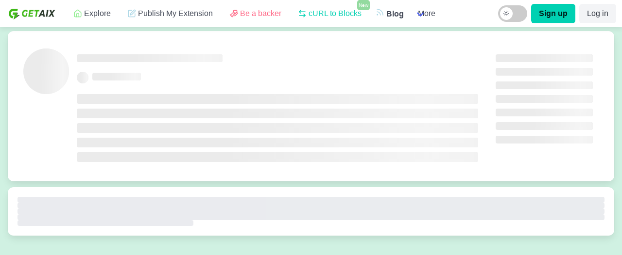

--- FILE ---
content_type: text/html; charset=utf-8
request_url: https://getaix.com/extension/baserow
body_size: 1396
content:
<!doctype html><html lang="en"><head><meta charset="utf-8"/><link rel="icon" href="/favicons/favicon.ico"/><link rel="apple-touch-icon" sizes="180x180" href="/apple-touch-icon.png"><link rel="icon" type="image/png" sizes="32x32" href="/favicon-32x32.png"><link rel="icon" type="image/png" sizes="16x16" href="/favicon-16x16.png"><link rel="stylesheet" href="https://cdn.jsdelivr.net/npm/bulma@1.0.1/css/bulma.min.css"><link rel="manifest" href="/manifest.json"/><meta name="msapplication-TileColor" content="#ffffff"/><meta name="msapplication-TileImage" content="/ms-icon-144x144.png"/><meta name="theme-color" content="#ffffff"/><meta name="viewport" content="width=device-width,initial-scale=1"/><meta name="theme-color" content="#000000"/><title>Extension Baserow | Free</title><meta name="title" content="Extension Baserow | Free"/><meta name="description" content="Baserow is open-source database that helps you to store data like an airtable. This extension has method to get, create, update or delete datas."/><meta name="keywords" content="APPInventor, Kodualr,Nitron, AppInventor Extensions, Free AppInventor Extensions"/><meta name="author" content="Jerin Jacob"/><meta property="og:type" content="website"/><meta property="og:url" content="https://getaix.com/extension/baserow"/><meta property="og:title" content="Extension Baserow | Free"/><meta property="og:description" content="Baserow is open-source database that helps you to store data like an airtable. This extension has method to get, create, update or delete datas."/><meta property="og:image" content="http://res.cloudinary.com/gadgetguru/image/upload/v1634030064/Extensions/hsiajwo/icon.png.png"/><meta property="twitter:card" content="summary_large_image"/><meta property="twitter:url" content="https://getaix.com/extension/baserow"/><meta property="twitter:title" content="Extension Baserow | Free"/><meta property="twitter:description" content="Baserow is open-source database that helps you to store data like an airtable. This extension has method to get, create, update or delete datas."/><meta property="twitter:image" content="http://res.cloudinary.com/gadgetguru/image/upload/v1634030064/Extensions/hsiajwo/icon.png.png"/><meta property="linkedin:title" content="Extension Baserow | Free"/><meta property="linkedin:description" content="Baserow is open-source database that helps you to store data like an airtable. This extension has method to get, create, update or delete datas."/><meta property="linkedin:image" content="http://res.cloudinary.com/gadgetguru/image/upload/v1634030064/Extensions/hsiajwo/icon.png.png"/><meta property="linkedin:url" content="https://getaix.com/extension/baserow"/><link rel="preconnect" href="https://us-central1-react-af833.cloudfunctions.net/private"/><link rel="canonical" href="https://getaix.com/extension/baserow"/><script async src="https://pagead2.googlesyndication.com/pagead/js/adsbygoogle.js?client=ca-pub-2612222237551728" crossorigin="anonymous" type="241f318c398866502e73a92e-text/javascript"></script><script defer="defer" src="/static/js/main.766cdd63.js" type="241f318c398866502e73a92e-text/javascript"></script><link href="/static/css/main.10fcd6a9.css" rel="stylesheet"></head><style>.full-page-loader{display:flex!important;justify-content:center!important;align-items:center;height:100vh;width:100%}.full-page-loader .logo{align-self:center!important;animation:heartbeat 1s infinite}@keyframes heartbeat{0%,100%{transform:scale(1)}50%{transform:scale(1.5)}}.container{display:flex;align-items:center;flex-direction:column}.progress-container{width:30%;height:20px;background-color:#f3f3f3;border-radius:10px;overflow:hidden;position:relative}.progress-bar{height:100%;background-color:#4caf50;width:5%;border-radius:10px;position:absolute;transition:width 1s ease}@keyframes progress-animation{from{width:5%}to{width:100%}}.animate-progress-bar{animation:progress-animation 3s forwards}</style><body><noscript>You need to enable JavaScript to run this app.</noscript><div id="root"><div class="full-page-loader"><div class="container"><img class="logo" width="150px" height="70px" src="/getaix_logo_full_hd.png"/><div class="progress-container"><div class="progress-bar animate-progress-bar"></div></div></div></div></div><script src="/cdn-cgi/scripts/7d0fa10a/cloudflare-static/rocket-loader.min.js" data-cf-settings="241f318c398866502e73a92e-|49" defer></script><script defer src="https://static.cloudflareinsights.com/beacon.min.js/vcd15cbe7772f49c399c6a5babf22c1241717689176015" integrity="sha512-ZpsOmlRQV6y907TI0dKBHq9Md29nnaEIPlkf84rnaERnq6zvWvPUqr2ft8M1aS28oN72PdrCzSjY4U6VaAw1EQ==" data-cf-beacon='{"version":"2024.11.0","token":"f38903815bd146e485bee2a981e15f68","r":1,"server_timing":{"name":{"cfCacheStatus":true,"cfEdge":true,"cfExtPri":true,"cfL4":true,"cfOrigin":true,"cfSpeedBrain":true},"location_startswith":null}}' crossorigin="anonymous"></script>
</body></html>

--- FILE ---
content_type: text/html; charset=utf-8
request_url: https://www.google.com/recaptcha/api2/aframe
body_size: 265
content:
<!DOCTYPE HTML><html><head><meta http-equiv="content-type" content="text/html; charset=UTF-8"></head><body><script nonce="Mtd3EuQEan6vbAzby9QimA">/** Anti-fraud and anti-abuse applications only. See google.com/recaptcha */ try{var clients={'sodar':'https://pagead2.googlesyndication.com/pagead/sodar?'};window.addEventListener("message",function(a){try{if(a.source===window.parent){var b=JSON.parse(a.data);var c=clients[b['id']];if(c){var d=document.createElement('img');d.src=c+b['params']+'&rc='+(localStorage.getItem("rc::a")?sessionStorage.getItem("rc::b"):"");window.document.body.appendChild(d);sessionStorage.setItem("rc::e",parseInt(sessionStorage.getItem("rc::e")||0)+1);localStorage.setItem("rc::h",'1769518439302');}}}catch(b){}});window.parent.postMessage("_grecaptcha_ready", "*");}catch(b){}</script></body></html>

--- FILE ---
content_type: text/css; charset=utf-8
request_url: https://getaix.com/static/css/extension-detail.eebff494.chunk.css
body_size: 1797
content:
/*! CSS Used from: Embedded */.thrasos-renderer .blocklyText{fill:#fff;font-family:sans-serif;font-size:11pt;font-weight:400}.thrasos-renderer .blocklyNonEditableText>rect{fill:#fff;fill-opacity:.6;stroke:none}.thrasos-renderer .blocklyNonEditableText>text{fill:#000}
/*! CSS Used from: Embedded */.blocklySvg{background-color:initial;display:block;outline:none;overflow:hidden;position:absolute}.injectionDiv{height:100%;overflow:hidden;position:relative;touch-action:auto!important}.blocklyWsDragSurface{display:none;left:0;position:absolute;top:0}.blocklyWsDragSurface.blocklyOverflowVisible{overflow:visible}.blocklyBlockDragSurface{bottom:0;display:none;left:0;overflow:visible!important;position:absolute;right:0;top:0;z-index:50}.blocklyNonEditableText>text{pointer-events:none}.blocklySvg text{cursor:inherit;user-select:none;-ms-user-select:none;-webkit-user-select:none}.blocklyMainBackground{stroke-width:1;stroke:#c6c6c6}.blocklyVerticalMarker{stroke-width:3px;fill:#ffffff80}
/*! CSS Used from: Embedded */::selection{background-color:#d4ecff}
/*! CSS Used from: Embedded */code{font-family:source-code-pro,Menlo,Monaco,Consolas,Courier New,monospace}
/*! CSS Used from: Embedded */.message:not(:last-child){margin-bottom:1.5rem}blockquote,h2,h3,p{margin:0;padding:0}blockquote{border-left:.25rem solid #eceeef;padding:.5rem 1rem}*,:after,:before{box-sizing:inherit}table{border-collapse:collapse;border-spacing:0}td{padding:0}article{display:block}code{-moz-osx-font-smoothing:auto;-webkit-font-smoothing:auto;font-family:monospace}a{color:#3273dc;cursor:pointer;text-decoration:none}a:hover{color:#363636}code{background-color:#f5f5f5;color:#da1039;font-size:.875em;font-weight:400;padding:.25em .5em}span{font-style:inherit;font-weight:inherit}table td{vertical-align:top}.message{background-color:#f5f5f5;border-radius:4px;font-size:1rem}.message.is-warning{background-color:#fffbeb}.message.is-warning .message-header{background-color:#ffdd57;color:#000000b3}.message.is-warning .message-body{border-color:#ffdd57;color:#947600}.message-header{align-items:center;background-color:#4a4a4a;border-radius:4px 4px 0 0;color:#fff;display:flex;font-weight:700;justify-content:space-between;line-height:1.25;padding:.75em 1em;position:relative}.message-header+.message-body{border-top-left-radius:0;border-top-right-radius:0;border-width:0}.message-body{border:solid #dbdbdb;border-radius:4px;border-width:0 0 0 4px;color:#4a4a4a;padding:1.25em 1.5em}.message-body code{background-color:#fff}.m-2{margin:.5rem!important}.blocklyMainBackground{stroke:none!important;stroke-width:0}
/*! CSS Used from: Embedded */.cdx-attaches--with-file{background:#fff;border:1px solid #e6e9eb;border-radius:3px;display:flex;padding:13px 20px}.cdx-attaches--with-file .cdx-attaches__file-info{flex-grow:8;max-width:calc(100% - 80px)}.cdx-attaches--with-file .cdx-attaches__download-button{align-items:center;display:flex}.cdx-attaches--with-file .cdx-attaches__download-button svg{fill:#7b7e89}.cdx-attaches--with-file .cdx-attaches__file-icon{margin-right:20px;position:relative}.cdx-attaches--with-file .cdx-attaches__file-icon:before{background:#fff;bottom:7px;content:attr(data-extension);font-size:8px;font-weight:900;left:8.5px;line-height:150%;position:absolute;text-transform:uppercase}.cdx-attaches--with-file .cdx-attaches__file-icon svg{fill:currentColor}.cdx-attaches--with-file .cdx-attaches__title{max-width:90%;outline:none;overflow:hidden;text-overflow:ellipsis;white-space:nowrap}
/*! CSS Used from: Embedded */.tc-table{border-collapse:collapse;height:100%;table-layout:fixed;width:100%}.tc-table__wrap{border:1px solid #dbdbe2;border-radius:3px;box-sizing:border-box;height:100%;position:relative;width:100%}.tc-table__cell{border:1px solid #dbdbe2;border-width:1px!important;padding:0;vertical-align:top}.tc-table__area{height:100%;padding:10px}.tc-table tbody tr:first-child td{border-top:none}.tc-table tbody tr:last-child td{border-bottom:none}.tc-table tbody tr td:last-child{border-right:none}.tc-table tbody tr td:first-child{border-left:none}
/*! CSS Used from: Embedded */.ce-header{line-height:1.5em;margin:0;margin-bottom:0!important;outline:none;padding:1rem 0}
/*! CSS Used from: Embedded */.cdx-marker{background:#f5eb6f4a;padding:3px 0}
/*! CSS Used from: Embedded */.cdx-checklist__item{box-sizing:initial;display:flex;padding:0 10px}.cdx-checklist__item-text{flex-grow:1;outline:none;padding:10px 0}.cdx-checklist__item-checkbox{background:#fff;border:1px solid #d0d0d0;border-radius:50%;cursor:pointer;display:inline-block;flex-shrink:0;height:20px;margin:10px 10px 10px 0;position:relative;-webkit-user-select:none;user-select:none;width:20px}.cdx-checklist__item-checkbox:hover{border-color:#b5b5b5}.cdx-checklist__item-checkbox:after{background:#0000;border:2px solid #fcfff4;border-right:none;border-top:none;content:"";height:5px;left:5px;opacity:0;position:absolute;top:5px;transform:rotate(-45deg);width:8px}.cdx-checklist__item--checked .cdx-checklist__item-checkbox{background:#388ae5;border-color:#388ae5}.cdx-checklist__item--checked .cdx-checklist__item-checkbox:hover{background:#307cd1}.cdx-checklist__item--checked .cdx-checklist__item-checkbox:after{opacity:1}
/*! CSS Used from: Embedded */.inline-code{background:#faeff0c7;border-radius:5px;color:#b44437;font-family:inherit;font-size:.86em;font-weight:500;letter-spacing:.3px;margin:0 1px;padding:3px 4px}
/*! CSS Used from: Embedded */.cdx-underline{text-decoration:underline}
/*! CSS Used from: Embedded */.ce-tune-alignment--left{text-align:left}.ce-tune-alignment--right{text-align:right}.ce-tune-alignment--center{text-align:center}@media screen and (min-width:1024px){.container{max-width:1000px}}.extension-header-flex{flex:1 1;flex-basis:auto}.columns{margin:0}.package-details{font-family:monospace;font-size:14px}.package-details .hint{width:100%}.package-details .hint-icon{color:#deb887}.package-details .hint-text{color:gray}.package-details .hint-ellipsis{display:block;overflow:hidden;text-overflow:ellipsis}.copyButton{height:100%}.custom-reactions-container{align-items:center;display:flex;flex-wrap:wrap;gap:12px;margin:8px 0}.reaction-emoji-btn{align-items:center;background:#0000;border:none;cursor:pointer;display:flex;margin:0;outline:none;padding:0;position:relative;transition:transform .18s cubic-bezier(.4,2,.6,1)}.reaction-emoji-btn:hover .reaction-emoji{transform:scale(1.35)}.reaction-emoji{font-size:28px;transition:transform .18s cubic-bezier(.4,2,.6,1)}.reaction-count{color:#666;font-size:13px;font-weight:600;margin-left:2px;min-width:16px;text-align:center}.user-reacted .reaction-emoji{filter:drop-shadow(0 0 2px #4a9eff)}.tooltip{background:#222;border-radius:6px;bottom:120%;color:#fff;font-size:13px;left:50%;opacity:0;padding:3px 10px;pointer-events:none;position:absolute;transform:translateX(-50%);transition:opacity .18s;white-space:nowrap;z-index:10}.reaction-emoji-btn:hover .tooltip{opacity:1}.user-reaction-indicator{animation:fadeIn .3s ease-in}@keyframes fadeIn{0%{opacity:0;transform:translateY(-10px)}to{opacity:1;transform:translateY(0)}}@media (max-width:768px){.reaction-bar{gap:6px;padding:6px 8px}.reaction-emoji{font-size:24px}.reaction-count{font-size:11px}}

--- FILE ---
content_type: text/javascript; charset=utf-8
request_url: https://getaix.com/static/js/427.5bd0c1b7.chunk.js
body_size: -366
content:
"use strict";(self.webpackChunkextension_market_react=self.webpackChunkextension_market_react||[]).push([[427],{8427:(e,t,a)=>{a.d(t,{Z:()=>s});a(4248);const s=a.p+"static/media/404-storyset.b6aaaf3691e05edd6e06faf579e450b5.svg"}}]);

--- FILE ---
content_type: text/javascript; charset=utf-8
request_url: https://getaix.com/static/js/extension-detail.2839b697.chunk.js
body_size: 9483
content:
/*! For license information please see extension-detail.2839b697.chunk.js.LICENSE.txt */
"use strict";(self.webpackChunkextension_market_react=self.webpackChunkextension_market_react||[]).push([[989],{7222:(e,s,i)=>{i.d(s,{Z:()=>a});i(4248);const a=i.p+"static/media/Verified.34b160ed71399b9bbea413d1b9715b11.svg"},6129:(e,s,i)=>{i.d(s,{Z:()=>a});i(4248);const a=i.p+"static/media/premium-quality.77a2f0805f05b188ac9084091f7f171c.svg"},3921:(e,s,i)=>{i.d(s,{T:()=>d});var a=i(4248),t=i(4952),n=i.n(t),l=i(2714),r=(i(7767),i(4262)),c=i(7276);const o={loading:"LOADING",success:"SUCCESS",error:"ERROR",idle:"IDLE"};function d(e){let{block:s,getHtml:t,generateImages:d,generationProgress:m,style:h}=e;const[x,u]=(0,a.useState)(!1),[j,p]=(0,a.useState)(""),[v,g]=(0,a.useState)(o.idle);return(0,a.useEffect)(()=>{m&&m(v)},[v,m]),(0,a.useEffect)(()=>{if("blockly"===(null===s||void 0===s?void 0:s.type)){g(o.loading);x&&(async()=>{try{const e=(await Promise.all([i.e(439),i.e(284)]).then(i.bind(i,3284))).createBlockly,{blockRendered:a,block:t,imageUrl:n}=e(s.data.blocksDivId,s.data);if(!d)return void g(o.idle);a&&console.log(n)}catch(e){console.error(e),g(o.error)}})()}t&&t(j)},[x,s,d,t]),(0,a.useEffect)(()=>{"blockly"===(null===s||void 0===s?void 0:s.type)&&(s.data.blocksDivId=(0,l.x0)(8));const e=n()(r.K).parse({blocks:[s]});p(e.join("")),u(!0)},[s]),(0,c.jsx)("div",{className:"mt-1",style:{...h,overflowY:"linkTool"===s.type?"visible":"scroll"},dangerouslySetInnerHTML:{__html:j}})}},8905:(e,s,i)=>{i.d(s,{Z:()=>d});var a=i(7),t=i(588),n=i(7796),l=i(8729),r=i(5370),c=i(1844),o=i(7276);const d=function(e){return(0,o.jsxs)("footer",{className:"footer ",style:{textAlign:"center"},children:[(0,o.jsx)("div",{className:"block",children:(0,o.jsxs)("p",{className:" is-flex is-justify-content-center is-align-items-center",children:["Made with  ",(0,o.jsx)(a.Z,{fill:"red",color:"red",size:14,className:"ml-1"})]})}),(0,o.jsxs)("div",{className:"columns ",children:[(0,o.jsxs)("div",{className:"column is-one-third",children:[(0,o.jsxs)("h2",{className:"title is-6 is-flex is-justify-content-center",children:["Features ",(0,o.jsx)(t.Z,{className:"ml-1",size:20})]}),(0,o.jsxs)("ul",{children:[(0,o.jsx)("li",{className:"mb-2",children:(0,o.jsx)(r.rU,{to:c.zQ,children:"About"})}),(0,o.jsx)("li",{className:"mb-2 is-hidden",children:(0,o.jsx)(r.rU,{to:c.M3,children:"Gold"})}),(0,o.jsx)("li",{className:"mb-2",children:(0,o.jsx)(r.rU,{to:"/",children:"Explore Extension"})}),(0,o.jsx)("li",{className:"mb-2",children:(0,o.jsx)(r.rU,{to:"/dashboard/my-extensions",children:"Publish Extension"})})]})]}),(0,o.jsxs)("div",{className:"column is-one-third",children:[(0,o.jsxs)("h2",{className:"title is-6 is-flex is-justify-content-center",children:["Support ",(0,o.jsx)(n.Z,{className:"ml-1",size:18})]}),(0,o.jsxs)("ul",{children:[(0,o.jsx)("li",{className:"m-2",children:(0,o.jsx)("a",{href:c.cX,children:"Contact Us"})}),(0,o.jsx)("li",{className:"m-2",children:(0,o.jsx)("a",{rel:"noreferrer noopener",target:"_blank",href:"https://t.me/getaix",children:"Telegram"})}),(0,o.jsx)("li",{className:"m-2",children:(0,o.jsx)("a",{rel:"noreferrer noopener",target:"_blank",href:"https://twitter.com/getaix_com",children:"Twitter"})}),(0,o.jsx)("li",{className:"m-2",children:(0,o.jsx)("a",{rel:"noreferrer noopener",target:"_blank",href:"https://community.appinventor.mit.edu",children:"Appinventor Community"})}),(0,o.jsx)("li",{className:"m-2",children:(0,o.jsx)("a",{rel:"noreferrer noopener",target:"_blank",href:c.H$,children:"Report issue"})})]})]}),(0,o.jsxs)("div",{className:"column is-one-third",children:[(0,o.jsxs)("h2",{className:"title is-6 is-flex is-justify-content-center",children:["Legal ",(0,o.jsx)(l.Z,{className:"ml-1",size:20})]}),(0,o.jsxs)("ul",{children:[(0,o.jsx)("li",{className:"m-2",children:(0,o.jsx)("a",{rel:"noreferrer noopener",target:"_blank",href:c.Dc,children:"Privacy Policy"})}),(0,o.jsx)("li",{className:"m-2",children:(0,o.jsx)("a",{rel:"noreferrer noopener",target:"_blank",href:c.dC,children:"Terms & Conditions"})}),(0,o.jsx)("li",{className:"m-2",children:(0,o.jsx)("a",{rel:"noreferrer noopener",target:"_blank",href:c.tV,children:"Premium Extension Terms"})})]})]})]}),(0,o.jsx)("div",{className:"content has-text-centered",children:(0,o.jsxs)("p",{children:[(0,o.jsxs)("strong",{children:[" ",c.px," \xa9 ",(new Date).getFullYear(),"  "]})," ",'by "Jerin Jacob". All rights reserved.',(0,o.jsx)("br",{})," Extensions and extension information is provided by the respective (copyright holding) authors. ",(0,o.jsx)("br",{}),c.px," is not affiliated to the Appinventor."]})})]})}},5085:(e,s,i)=>{i.d(s,{e:()=>n});var a=i(7196),t=i(7276);function n(e){let{title:s,description:i,children:n}=e;return(0,t.jsxs)(a.Z,{children:[(0,t.jsx)("title",{children:s}),i&&(0,t.jsx)("meta",{name:"description",content:i}),(0,t.jsx)("meta",{property:"og:title",content:s}),(0,t.jsx)("meta",{property:"og:type",content:"website"}),(0,t.jsx)("meta",{property:"og:description",content:i}),n]})}},7543:(e,s,i)=>{i.d(s,{Z:()=>t});var a=i(7276);const t=function(e){let{isVisible:s,title:i,children:t,trueButton:n,falseButton:l,trueButtonAction:r,falseButtonAction:c,customTrueButton:o,customFooter:d,isLoading:m=!1}=e;function h(){c&&c()}return(0,a.jsxs)("div",{className:"modal"+(s?" is-active ":""),children:[(0,a.jsx)("div",{className:"modal-background"}),(0,a.jsxs)("div",{className:"modal-card",children:[(0,a.jsxs)("header",{className:"modal-card-head",children:[(0,a.jsx)("div",{className:"modal-card-title",children:i}),(0,a.jsx)("button",{disabled:m,className:"delete","aria-label":"close",onClick:h})]}),(0,a.jsx)("section",{className:"modal-card-body",children:t}),(0,a.jsxs)("footer",{className:"modal-card-foot",children:[o||(n?(0,a.jsx)("button",{className:"button is-primary mr-2 ".concat(m?"is-loading":""),onClick:function(){r&&r()},children:n}):null),l?(0,a.jsx)("button",{disabled:m,className:"button",onClick:h,children:l}):null,d&&d]})]})]})}},8554:(e,s,i)=>{i.d(s,{Z:()=>l});var a=i(4248),t=i(5370),n=i(7276);const l=function(e){let{tabs:s,selectedTab:i,onTabSelect:l,className:r}=e;const[c,o]=(0,a.useState)(i||s[0].id);return(0,n.jsx)("div",{className:"tabs is-centered is-boxed is-fullwidth ".concat(r),children:(0,n.jsx)("ul",{children:s.map((e,s)=>(0,n.jsx)("li",{className:c===e.id?"is-active":"",onClick:()=>{!function(e){o(e.id),l&&l(e)}(e)},children:(0,n.jsxs)(t.rU,{style:{transition:"all ease 0.2s"},to:(null===e||void 0===e?void 0:e.redirect)||"#",children:[e&&e.icon&&(0,n.jsx)("span",{className:"m-2",children:e.icon}),e.tabText]})},s))})})}},7302:(e,s,i)=>{i.d(s,{L:()=>t});var a=i(4248);function t(e,s){const[i,t]=(0,a.useState)(!1),[n,l]=(0,a.useState)(!1);return(0,a.useEffect)(()=>{if(!s)return;if(document.querySelector('script[src="'.concat(e,'"]')))return void t(!0);const i=document.createElement("script");i.src=e,i.async=!0;const a=()=>{t(!0)},n=()=>{l(!0)};return i.addEventListener("load",a),i.addEventListener("error",n),document.body.appendChild(i),()=>{i.removeEventListener("load",a),i.removeEventListener("error",n)}},[e,s]),{scriptLoaded:i,scriptError:n}}},9861:(e,s,i)=>{i.r(s),i.d(s,{Author:()=>G,DetailsBox:()=>q,DownloadButton:()=>K,NewLikeHover:()=>X,Reactions:()=>Y,ReportMalwareModal:()=>J,TagsContainers:()=>W,default:()=>Q});i(4952);var a=i(528),t=i(6262),n=i(4248),l=i(4107),r=(i(4822),i(2094)),c=i(1845),o=i(6428),d=i(7222),m=i(6129),h=i(3921),x=i(8905),u=i(5085),j=i(5387),p=i(7543),v=i(8554),g=i(6911),f=(i(4262),i(7767)),y=i(4),b=(i(8491),i(7302)),N=i(4954),k=i(9161),w=i(9542),Z=i(5121),S=i(7758),z=i(9463),C=i(7409),_=i(8716),E=i(6085);const F=(0,E.Z)("book",[["path",{d:"M4 19.5v-15A2.5 2.5 0 0 1 6.5 2H19a1 1 0 0 1 1 1v18a1 1 0 0 1-1 1H6.5a1 1 0 0 1 0-5H20",key:"k3hazp"}]]),A=(0,E.Z)("git-branch",[["line",{x1:"6",x2:"6",y1:"3",y2:"15",key:"17qcm7"}],["circle",{cx:"18",cy:"6",r:"3",key:"1h7g24"}],["circle",{cx:"6",cy:"18",r:"3",key:"fqmcym"}],["path",{d:"M18 9a9 9 0 0 1-9 9",key:"n2h4wq"}]]),I=(0,E.Z)("chevron-up",[["path",{d:"m18 15-6-6-6 6",key:"153udz"}]]);var M=i(8808);const R=(0,E.Z)("arrow-down",[["path",{d:"M12 5v14",key:"s699le"}],["path",{d:"m19 12-7 7-7-7",key:"1idqje"}]]);var T=i(6739),V=i(9660);const D=(0,E.Z)("indian-rupee",[["path",{d:"M6 3h12",key:"ggurg9"}],["path",{d:"M6 8h12",key:"6g4wlu"}],["path",{d:"m6 13 8.5 8",key:"u1kupk"}],["path",{d:"M6 13h3",key:"wdp6ag"}],["path",{d:"M9 13c6.667 0 6.667-10 0-10",key:"1nkvk2"}]]);var L=i(5578);const P=(0,E.Z)("clock",[["circle",{cx:"12",cy:"12",r:"10",key:"1mglay"}],["polyline",{points:"12 6 12 12 16 14",key:"68esgv"}]]),U=(0,E.Z)("package",[["path",{d:"M11 21.73a2 2 0 0 0 2 0l7-4A2 2 0 0 0 21 16V8a2 2 0 0 0-1-1.73l-7-4a2 2 0 0 0-2 0l-7 4A2 2 0 0 0 3 8v8a2 2 0 0 0 1 1.73z",key:"1a0edw"}],["path",{d:"M12 22V12",key:"d0xqtd"}],["polyline",{points:"3.29 7 12 12 20.71 7",key:"ousv84"}],["path",{d:"m7.5 4.27 9 5.15",key:"1c824w"}]]),H=(0,E.Z)("box",[["path",{d:"M21 8a2 2 0 0 0-1-1.73l-7-4a2 2 0 0 0-2 0l-7 4A2 2 0 0 0 3 8v8a2 2 0 0 0 1 1.73l7 4a2 2 0 0 0 2 0l7-4A2 2 0 0 0 21 16Z",key:"hh9hay"}],["path",{d:"m3.3 7 8.7 5 8.7-5",key:"g66t2b"}],["path",{d:"M12 22V12",key:"d0xqtd"}]]),O=(0,E.Z)("flag",[["path",{d:"M4 15s1-1 4-1 5 2 8 2 4-1 4-1V3s-1 1-4 1-5-2-8-2-4 1-4 1z",key:"i9b6wo"}],["line",{x1:"4",x2:"4",y1:"22",y2:"15",key:"1cm3nv"}]]);var B=i(7276);function q(e){let{extensionDetails:s}=e;const[i,l]=(0,n.useState)(!1),[r,c]=(0,n.useState)([]),[o,d]=(0,n.useState)(""),[m,x]=(0,n.useState)([]),[u,j]=(0,n.useState)([]),p=(0,n.useRef)([]),[g,y]=(0,n.useState)([]),[b,N]=(0,n.useState)(!1);(0,n.useEffect)(()=>{var e,i;const a=null===s||void 0===s||null===(e=s.documentation)||void 0===e||null===(i=e.blocks)||void 0===i?void 0:i.blocks.slice(0,10);y(a||[]),j(Array.from({length:Math.min(10,null===a||void 0===a?void 0:a.length)},(e,s)=>s))},[s]),(0,n.useEffect)(()=>{const e=new IntersectionObserver(e=>{e.forEach(e=>{if(e.isIntersecting){e.target.dataset.index==="".concat(g.length-1)&&k()}})},{threshold:1}),s=p.current[g.length-1];return s&&e.observe(s),()=>{s&&e.unobserve(s)}},[g,b]);const k=()=>{if(!b){N(!0);try{var e,i;const a=null===s||void 0===s||null===(e=s.documentation)||void 0===e||null===(i=e.blocks)||void 0===i?void 0:i.blocks.slice(g.length,g.length+10);a&&a.length>0&&(y(e=>[...e,...a]),j(e=>[...e,...Array.from({length:Math.min(10,a.length)},(s,i)=>e.length+i)]))}catch(a){console.error(a)}finally{N(!1)}}};(0,n.useEffect)(()=>{let e=r;0!==s.aixVersions.length&&0===r.length&&(s.aixVersions.map((i,a)=>{(0,Z.Gt)(i.changelogBlocks).then(t=>{e.push((0,B.jsxs)(n.Fragment,{children:[(0,B.jsxs)("tr",{children:[(0,B.jsx)("th",{children:i.versionName}),(0,B.jsx)("td",{children:(0,Z.td)(i.aixFileSize)}),(0,B.jsx)("td",{"aria-label":s.packageName,style:{display:"table-cell",color:"lightcoral"},className:"hint--bottom hint--rounded",children:(0,B.jsx)("u",{children:i.aixFileName.length>15?i.aixFileName.substring(0,20)+"...":i.aixFileName})}),(0,B.jsx)("td",{children:(0,Z.jS)(new Date(i.date))}),"Paid"!=s.type.value&&(0,B.jsx)("td",{children:(0,B.jsx)("a",{href:"".concat("https://react-af833.el.r.appspot.com","/free/api/download/").concat(s.slug).concat(0===a?"":"?release=".concat(a+1)),children:(0,B.jsx)(_.Z,{color:"orange",size:16})})})]},"version-".concat(a)),(0,B.jsx)("tr",{children:(0,B.jsx)("td",{colSpan:5,className:"block m-2",dangerouslySetInnerHTML:{__html:"<div className='  p-2'>"+t+" </div>"}})})]},a))})}),c(e))},[s.aixVersions]);const w=[{tabText:"Documentation",id:"documentation",icon:(0,B.jsx)(F,{size:16})},{tabText:(0,B.jsxs)("p",{children:["Versions",(0,B.jsx)("span",{className:"tag ml-2 is-info is-rounded is-light",children:s.aixVersions&&s.aixVersions.length})]}),id:"versions",icon:(0,B.jsx)(A,{size:16})}],[S,z]=(0,n.useState)("documentation");return(0,B.jsxs)("div",{className:"box",children:[(0,B.jsx)(v.Z,{tabs:w,selectedTab:"documentation",onTabSelect:function(e){f.yG||(0,a.Kz)((0,a.IH)(),"tab_changed"),z(e.id)}}),(0,B.jsxs)("div",{id:"documentation",className:"block m-2 content "+(S===w[0].id?"is-active":"is-hidden"),children:[s&&s.permissions&&s.permissions.length>=1&&(0,B.jsxs)(B.Fragment,{children:[(0,B.jsx)("h2",{children:"Permissions "}),s.permissions.map((e,s)=>(0,B.jsx)("p",{className:"tag m-2 is-warning ",children:e},s))]}),g.map((e,s)=>(0,B.jsx)("div",{ref:e=>p.current[s]=e,"data-index":s,children:u.includes(s)&&(0,B.jsx)(t.E.div,{initial:{opacity:0,y:50},animate:{opacity:1,y:0},transition:{type:"spring",bounce:.1,duration:.2,delay:.1,ease:"easeInOut"},children:(0,B.jsx)(h.T,{block:e,generateImages:!1})})},s))]}),(0,B.jsx)("div",{className:S===w[1].id?"table-container box is-active":"is-hidden",children:s.aixVersions&&0!==s.aixVersions.length?(0,B.jsxs)("table",{className:"table is-fullwidth is-hoverable ",children:[(0,B.jsx)("thead",{children:(0,B.jsxs)("tr",{children:[(0,B.jsx)("th",{children:"Version"}),(0,B.jsx)("th",{children:"Size"}),(0,B.jsx)("th",{children:"Package Name"}),(0,B.jsx)("th",{children:"Date"}),"Paid"!=s.type.value&&(0,B.jsx)("th",{children:"Download"})]})}),(0,B.jsx)("tbody",{children:r})]}):null}),(0,B.jsx)("div",{className:"is-flex is-justify-content-center",style:{position:"relative",bottom:"-2rem"},children:(0,B.jsxs)("button",{className:"button is-info is-inverted is-rounded is-flex is-flex-direction-column ",onClick:()=>window.scrollTo({top:0,left:0,behavior:"smooth"}),children:[(0,B.jsx)(I,{size:24}),(0,B.jsx)("span",{children:"Top"})]})})]})}function G(e){let{name:s,username:i,avatar:a,badges:t,tags:n}=e;const r=["primary","info","success","warning","danger"];return(0,B.jsxs)(B.Fragment,{children:[(0,B.jsxs)("div",{className:"level-left has-text-left mb-2 is-flex is-align-items-center is-flex-direction-row",style:{width:"fit-content",backgroundColor:"#7e7e7e20",borderRadius:"20px"},children:[a&&""!==a?(0,B.jsx)("figure",{className:"image is-24x24",children:(0,B.jsx)("img",{className:"is-rounded",src:a,alt:i,title:s})}):(0,B.jsx)(l.Z,{circle:!0,height:24,width:24}),i&&""!==i?(0,B.jsx)("div",{className:"media-content mr-1 ",children:(0,B.jsx)("a",{href:"".concat("https://getaix.com","/user/").concat(i),className:"subtitle is-6  has-text-weight-semibold  is-lowercase",children:(0,B.jsx)("u",{children:i})})}):(0,B.jsx)(l.Z,{width:100}),t&&t.special&&t.special.length>=1&&t.special.map((e,s)=>(0,B.jsx)("img",{title:e,alt:e,width:"16px",height:"16px",className:"image is-16x16 mr-1",src:"gold"===e?m.Z:"verified"===e?d.Z:""},s))]}),n&&(0,B.jsx)("div",{className:"control "+n.length===0?0:"",children:(0,B.jsx)("div",{className:"tags",children:n&&n.map((e,s)=>(0,B.jsxs)("a",{href:"#",className:"tag is-"+r[s],children:["#",e]},s))})})]})}function W(e){return(0,B.jsx)(B.Fragment,{children:(0,B.jsxs)("div",{className:"field is-grouped is-grouped-multiline",children:[(0,B.jsx)("div",{className:"control",children:(0,B.jsxs)("div",{className:"tags has-addons",children:[(0,B.jsx)("span",{className:"tag is-dark",children:"views"}),(0,B.jsxs)("span",{className:"tag is-success",children:[" ",(0,Z.fY)(e.views)," "]})]})}),(0,B.jsx)("div",{className:"control",children:(0,B.jsxs)("div",{className:"tags has-addons",children:[(0,B.jsx)("span",{className:"tag is-dark",children:"downloads"}),(0,B.jsx)("span",{className:"tag is-info",children:(0,Z.fY)(e.downloads)})]})}),(0,B.jsx)("div",{className:"control"+("OpenSource"==e.type.value?" is-active ":"  is-hidden "),children:(0,B.jsxs)("div",{className:"tags has-addons",children:[(0,B.jsx)("a",{className:"tag is-light",href:e.type.sourceUrl,target:"_blank",rel:"noopener noreferee noreferrer",children:"opensource"}),(0,B.jsx)("a",{className:"tag is-dark",target:"_blank",rel:"noopener noreferee noreferrer",href:e.type.sourceUrl,children:"github"})]})})]})})}function K(e){let{extensionDetails:s,handleReportClick:i}=e;const c=(0,r.v9)(e=>e.common.reduxUser),d=(0,r.v9)(e=>e.common.currency),{error:m,response:h,loading:x}=(0,k.Z)(o.pF,{},"EXCHANGE_RATES",!0,"Paid"==s.type.value),[u,j]=(0,n.useState)(!1),[v,y]=(0,n.useState)("idle"),[N,w]=(0,n.useState)(),[S,z]=(0,n.useState)(!1),{scriptLoaded:C,scriptError:_}=(0,b.L)("https://checkout.razorpay.com/v1/checkout.js",s&&s.type&&0==s.type.isFree);(0,n.useEffect)(()=>{},[v]);const E=s.reports&&c&&s.reports.some(e=>e.by===(null===c||void 0===c?void 0:c.email)),F=(0,n.useCallback)(async()=>{if(C){f.yG||(0,a.Kz)((0,a.IH)(),"tried_extension_payment"),y("loading");try{const e=await o.g7.createRazorpayOrderForExtension({extensionId:s._id,currency:d});w(e);const i={key:"rzp_live_NWgKrkPFaFA3Ly",order_id:e.data.id,name:s.name,description:"Buy extension from Getaix by "+s.author.name,image:s.icon,handler:function(e){A(e.razorpay_payment_id,e.razorpay_signature)},prefill:{email:c.email||""},modal:{ondismiss:function(){y("cancelled")}}},a=new window.Razorpay(i);a.on("payment.failed",function(s){y("failed"),o.g7.removeUnusedOrderFromDb({_orderId:e.data._orderId}),(0,g.Z)({message:s.error.description})}),a.open().catch()}catch(e){y("failed")}}},[C]),A=(e,s)=>{o.g7.verifySignature(e,s).then(e=>{y("success"),z(!1),(0,g.Z)({message:"Payment success",theme:"is-success"})}).catch(e=>{y("verification_failed")})};function I(e){let s="ECO";return s=e<2e5?"ECO":e<5e5?"WARNING":"DANGER",s}return(0,B.jsxs)("div",{children:[(0,B.jsxs)(p.Z,{isVisible:S,title:"Buy "+s.name,falseButtonAction:()=>z(!1),children:[(0,B.jsx)("div",{className:"table-container card",children:(0,B.jsxs)("table",{className:"table is-fullwidth is-hoverable",children:[(0,B.jsx)("thead",{children:(0,B.jsxs)("tr",{children:[(0,B.jsx)("th",{children:"Item"}),(0,B.jsx)("th",{children:"Price"})]})}),(0,B.jsx)("tbody",{children:(0,B.jsxs)("tr",{children:[(0,B.jsx)("td",{children:s.name+" x1"}),(0,B.jsx)("td",{children:s.type.currency+" "+s.type.price})]})})]})}),(0,B.jsx)("div",{className:"level-item",children:(0,B.jsx)("button",{className:"button is-primary ".concat("loading"==v?"is-loading":""),onClick:F,children:"Proceed To Payment"})}),(0,B.jsxs)("p",{className:"is-size-7 has-text-weight-semibold has-text-success level-item",children:[(0,B.jsx)(M.Z,{className:"mr-1",size:16}),"Safe & Secure payment"]})]}),s.type&&s.type.isFree?(0,B.jsx)(B.Fragment,{children:(0,B.jsxs)("div",{className:"field has-addons",children:[(0,B.jsx)("div",{className:"control ",children:(0,B.jsxs)(t.E.a,{href:"".concat("https://react-af833.el.r.appspot.com","/free/api/download/").concat(null===s||void 0===s?void 0:s.slug),className:"button is-primary is-outlined is-fullwidth",style:{display:"flex",alignItems:"center"},whileHover:"hover",children:[(0,B.jsx)("span",{children:"Download latest"}),(0,B.jsx)(t.E.span,{className:"icon-rotate",variants:{hover:{y:[-1,-2,2,-2,2,-2,2,-2,2,-2,2,-2,2,-2,2,-2,2,-2,2,-2,2,-2,2]}},transition:{type:"spring",stiffness:200,damping:10,duration:.5},style:{display:"inline-block",marginLeft:"0.5rem"},children:(0,B.jsx)(R,{size:24})})]})}),(0,B.jsx)("div",{className:"control",children:(0,B.jsx)("button",{onClick:function(){navigator.clipboard.writeText("".concat("https://react-af833.el.r.appspot.com","/free/api/download/").concat(s.slug)),j(!0)},className:"button is-primary copyButton",children:u?(0,B.jsx)(T.Z,{size:16}):(0,B.jsx)(V.Z,{size:16})})})]})}):"Paid"==s.type.value&&(0,B.jsxs)(B.Fragment,{children:[(0,B.jsxs)("div",{className:"field has-addons mb-1",children:[(0,B.jsx)("div",{className:"control",children:(0,B.jsx)("button",{className:"button is-focused is-warning has-text-weight-semibold is-fullwidth ".concat("loading"===v?"is-loading":""),onClick:function(){(0,g.Z)({message:"Maintainance",theme:"is-warning"})},disabled:!0,children:"Buy Now"})}),(0,B.jsx)("div",{className:"control",children:(0,B.jsxs)("button",{disabled:!0,className:"button is-danger ".concat(x?"is-loading":""),children:[(0,B.jsx)("span",{className:"icon is-small mr-1 ",children:"INR"===d?(0,B.jsx)(D,{size:16}):(0,B.jsx)(L.Z,{size:16})}),!x&&h&&h.data?((e,s,i)=>{let a=i;if(e==s)return a;const t=Math.floor(10*h.data.INR.value)/10;return a="USD"==e?t*i:Math.floor(i/t*10)/10,a})(s.type.currency,d,s.type.price):s.type.price]})})]}),(0,B.jsxs)("p",{className:"is-size-7 has-text-weight-semibold has-text-success",children:[(0,B.jsx)(M.Z,{className:"mr-1",size:16}),"Safe & Secure payment"]})]}),(0,B.jsx)("p",{className:" has-text-weight-semibold my-2 ",style:{fontSize:"14px",fontFamily:"monospace"},children:s.updatedAt?(0,B.jsxs)(B.Fragment,{children:[(0,B.jsx)(P,{size:16})," Updated  ",(0,B.jsx)("br",{}),(0,B.jsx)("i",{style:{color:"gray"},children:s.updated_At?(0,Z.jS)(new Date(s.updated_At)):(0,Z.jS)(new Date(s.aixVersions[0].date))})]}):(0,B.jsx)(l.Z,{})}),(0,B.jsx)("p",{className:"has-text-weight-semibold my-2 package-details",children:s.aixVersions[0].versionName?(0,B.jsxs)("span",{style:{width:"100%"},className:"hint hint--bottom hint--rounded","aria-label":s.packageName,children:[(0,B.jsx)(U,{className:"hint-icon",size:16})," Package",(0,B.jsxs)("i",{className:"hint-text",children:[(0,B.jsx)("br",{}),(0,B.jsx)("span",{className:"hint-ellipsis",children:s.packageName})]})]}):(0,B.jsx)(l.Z,{})}),(0,B.jsx)("p",{className:" has-text-weight-semibold my-2 ",style:{fontSize:"14px",fontFamily:"monospace"},children:s.aixVersions[0].aixFileSize?(0,B.jsxs)(B.Fragment,{children:[(0,B.jsx)(H,{color:"silver",size:16})," Size",(0,B.jsxs)("i",{style:{color:"ECO"==I(s.aixVersions[0].aixFileSize)?"gray":"WARNING"==I(s.aixVersions[0].aixFileSize)?"orange":"red"},children:[" ",(0,B.jsx)("br",{}),(0,Z.td)(s.aixVersions[0].aixFileSize)]})]}):(0,B.jsx)(l.Z,{})}),(0,B.jsx)("div",{children:(0,B.jsxs)("button",{disabled:E,className:"button is-danger is-light is-small ",onClick:i,children:[" Report malware ",(0,B.jsx)(O,{className:"ml-2",size:16})]})})]})}function Y(e){var s,i;const a=(0,r.v9)(e=>e.common.reduxUser),[t,l]=(0,n.useState)([]),{currentUser:c}=(0,y.aC)(),{logFirebaseEvent:d}=(0,N.Z)();(0,n.useEffect)(()=>{l(e.counters||[])},[e.counters]);const m=(0,n.useCallback)(s=>{if(!c)return void(0,g.Z)({message:"Login / Signup to like",theme:"is-warning"});if(null===a||void 0===a||!a._id)return void(0,g.Z)({message:"User session expired. Please login again.",theme:"is-danger"});const i=t.filter(e=>e.by!==a._id),n={emoji:s,by:a._id};l([n,...i]);const r={extensionId:e.extensionId,likes:[n,...i]};(0,o.l6)(r).then(i=>{d("like_clicked",{extension_id:e.extensionId,reaction:s}),(0,g.Z)({message:"You reacted with ".concat(s,"!"),theme:"is-success"})}).catch(e=>{l(t),(0,g.Z)({message:"Failed to update reaction. Please try again.",theme:"is-danger"}),console.error("Reaction update failed:",e)})},[c,a,t,e.extensionId,d]),h=t.find(e=>e.by===(null===a||void 0===a?void 0:a._id)),x=[{emoji:"\ud83d\udc4d",name:"like",tooltip:"Like"},{emoji:"\u2764\ufe0f",name:"love",tooltip:"Love"},{emoji:"\ud83d\ude2e",name:"wow",tooltip:"Wow"},{emoji:"\ud83d\ude21",name:"angry",tooltip:"Angry"}];return(0,B.jsxs)("div",{children:[(0,B.jsx)("div",{className:"card is-flex is-flex-direction-row mb-0 p-3",style:{borderRadius:"999px",gap:"12px",width:"fit-content"},children:x.map(e=>{s=e.name,t.filter(e=>e.emoji===s).length;var s;const i=(null===h||void 0===h?void 0:h.emoji)===e.name;return(0,B.jsxs)("button",{className:"reaction-emoji-btn".concat(i?" user-reacted":""),onClick:()=>m(e.name),"aria-label":e.tooltip,type:"button",children:[(0,B.jsx)("span",{className:"reaction-emoji",children:e.emoji}),(0,B.jsx)("span",{className:"tooltip",children:e.tooltip})]},e.name)})}),t.length>0&&(0,B.jsx)("div",{className:"user-reaction-indicator mb-2",children:(0,B.jsx)("span",{className:"has-text-link",children:h?(0,B.jsx)(B.Fragment,{children:t.length>1?"".concat(t.length-1," others reacted and you reacted with ").concat((null===(s=x.find(e=>e.name===h.emoji))||void 0===s?void 0:s.emoji)||h.emoji):"You reacted with ".concat((null===(i=x.find(e=>e.name===h.emoji))||void 0===i?void 0:i.emoji)||h.emoji)}):"".concat(t.length," ").concat(1===t.length?"person":"people"," reacted")})})]})}function X(){return(0,B.jsxs)("div",{className:"dropdown is-hoverable is-left is-up",children:[(0,B.jsx)("div",{className:"dropdown-trigger",children:(0,B.jsx)("button",{className:"button","aria-haspopup":"true","aria-controls":"dropdown-menu4",children:(0,B.jsx)("span",{children:"AD"})})}),(0,B.jsx)("div",{className:"dropdown-menu",id:"dropdown-menu4",role:"menu",children:(0,B.jsx)("div",{className:"dropdown-content",children:(0,B.jsx)("div",{className:"dropdown-item",children:(0,B.jsx)(Y,{})})})})]})}function J(e){let{open:s,handleReportCloseClick:i,slug:a}=e;const t=(0,r.v9)(e=>e.common.reduxUser),[l,c]=(0,n.useState)(s),[d,m]=(0,n.useState)(!1),[h,x]=(0,n.useState)(0),[u,j]=(0,n.useState)(""),p=["This extension is mine","This extension collects user data","This extension is copied","An extension with same package name already exists","This is not an extension","Other"];(0,n.useEffect)(()=>{c(s)},[s]);const v=(0,n.useCallback)(()=>{i()},[i]),f=(0,n.useCallback)(e=>{const{name:s,value:i}=e.target;"reportCheckbox"===s?x(Number(i)):"reportDetail"===s&&j(i)},[]),y=(0,n.useCallback)(async()=>{if(null!==t&&void 0!==t&&t.email){m(!0);try{await(0,o.mK)(a,t.email,h,u),(0,g.Z)({message:"Report submitted successfully",theme:"is-success"})}catch(e){(0,g.Z)({message:"Failed to submit report",theme:"is-danger"})}finally{c(!1),m(!1)}}else(0,g.Z)({message:"Login to report"})},[t,a,h,u]);return(0,B.jsxs)("div",{className:"modal ".concat(l?"is-active":""),children:[(0,B.jsx)("div",{className:"modal-background",onClick:v}),(0,B.jsxs)("div",{className:"modal-card",children:[(0,B.jsxs)("header",{className:"modal-card-head",children:[(0,B.jsx)("p",{className:"modal-card-title",children:"Report bug / malware"}),(0,B.jsx)("button",{className:"delete","aria-label":"close",onClick:v})]}),(0,B.jsxs)("section",{className:"modal-card-body is-flex is-flex-direction-column ",children:[null===p||void 0===p?void 0:p.map((e,s)=>(0,B.jsxs)("label",{children:[(0,B.jsx)("input",{defaultValue:s,onClick:f,className:"m-2",type:"radio",name:"reportCheckbox"}),e]},s)),(0,B.jsx)("textarea",{onChange:f,name:"reportDetail",maxLength:150,className:"textarea m-2",placeholder:"Explain in detail"})]}),(0,B.jsxs)("footer",{className:"modal-card-foot",children:[(0,B.jsx)("button",{className:"button is-danger is-light is-outlined mr-2 ".concat(d?"is-loading":""),onClick:y,children:"Submit report"}),(0,B.jsx)("button",{className:"button",onClick:v,children:"Cancel"})]})]})]})}const Q=function(e){var s,i;let{extensionSlug:a}=(0,c.UO)();const t=(0,r.I0)(),{authLoading:m}=(0,y.aC)(),{error:h,response:p,loading:v}=(0,k.Z)(o.RK,a,"EXTENSION_".concat(a)),f=(0,r.v9)(e=>e.common.reduxUser),[b,N]=(0,n.useState)(!1),Z=(0,n.useCallback)(()=>{N(!1)},[]),_=p&&p.extension,E=(0,n.useCallback)(()=>{var e;if(null===f||void 0===f||!f._id)return void(0,g.Z)({message:"Please sign in to bookmark",theme:"is-info"});const s=null===(e=f.favourites)||void 0===e?void 0:e.includes(_._id),i=s?f.favourites.filter(e=>e!==_._id):[...f.favourites||[],_._id];t((0,w.a)({...f,favourites:i})),(0,o.WO)(_._id,s),(0,g.Z)({message:s?"Removed from favourites":"Saved to favourites",theme:"is-success"})},[f,_,t]);return v?(0,B.jsxs)("div",{className:"container is-fullhd px-4 py-2",children:[(0,B.jsxs)("div",{className:"box columns",style:{width:"100%"},children:[(0,B.jsx)("div",{className:"column",children:(0,B.jsxs)("article",{className:"media",children:[(0,B.jsx)("div",{className:"media-left",children:(0,B.jsx)(l.Z,{circle:!0,height:94,width:94})}),(0,B.jsxs)("div",{className:"media-content",children:[(0,B.jsx)("div",{className:"content pt-3",children:(0,B.jsx)(l.Z,{width:300})}),(0,B.jsxs)("div",{className:"level-left has-text-left mb-2 is-flex is-align-items-center",children:[(0,B.jsx)(l.Z,{className:"mr-2",circle:!0,height:24,width:24}),(0,B.jsx)(l.Z,{width:100})]}),(0,B.jsx)("div",{className:"content pt-3",children:(0,B.jsx)("p",{className:"subtitle has-text-weight-semibold",children:(0,B.jsx)(l.Z,{className:"mb-2",count:5,width:"100%"})})})]})]})}),(0,B.jsx)("div",{className:"column is-narrow",children:(0,B.jsx)("div",{className:"column",children:(0,B.jsx)(l.Z,{className:"mb-2",count:7,width:200})})})]}),(0,B.jsx)("div",{className:"box container is-fullhd",children:(0,B.jsxs)("div",{className:"skeleton-lines",style:{width:"100%"},children:[(0,B.jsx)("div",{}),(0,B.jsx)("div",{}),(0,B.jsx)("div",{}),(0,B.jsx)("div",{}),(0,B.jsx)("div",{})]})})]}):v||p&&!h?(0,B.jsxs)(B.Fragment,{children:[(0,B.jsxs)("div",{className:"container is-fullhd my-3 p-2",children:[(0,B.jsx)(u.e,{title:"Extension | ".concat(null===_||void 0===_?void 0:_.name)}),(0,B.jsx)(J,{handleReportCloseClick:Z,open:b,slug:_.slug}),(0,B.jsxs)("div",{className:"px-2",style:{width:"100%"},children:[(0,B.jsxs)("div",{className:"box columns is-relative",children:[(0,B.jsx)(j.Z,{children:(0,B.jsx)("div",{className:m?"fa-spin":"",onClick:E,children:m?(0,B.jsx)(z.Z,{size:24,className:"spin"}):null!==f&&void 0!==f&&null!==(s=f.favourites)&&void 0!==s&&s.includes(_._id)?(0,B.jsx)(C.Z,{size:18,fill:"currentColor"}):(0,B.jsx)(C.Z,{size:18})})}),(0,B.jsx)("div",{className:"column extension-header-flex",children:(0,B.jsxs)("article",{className:"media",children:[(0,B.jsx)("div",{className:"media-left",children:_.icon?(0,B.jsx)("figure",{className:"image is-94x94",children:(0,B.jsx)("img",{className:"image card p-1 is-rounded",src:_.icon||d.Z,alt:"Extension icon",style:{width:"64px",height:"64px"}})}):(0,B.jsx)(l.Z,{circle:!0,height:94,width:94})}),(0,B.jsxs)("div",{className:"media-content",children:[(0,B.jsx)("div",{className:"content pt-3",children:(0,B.jsx)("h2",{children:_.name||(0,B.jsx)(l.Z,{})})}),(null===_||void 0===_?void 0:_.author)&&(0,B.jsx)(G,{name:_.author.name,username:_.author.username,avatar:_.author.avatar,badges:_.author.badges,tags:_.categories}),(0,B.jsx)("div",{className:"content pt-3",children:(0,B.jsx)("p",{className:"subtitle has-text-weight-semibold",style:{fontSize:"17px"},children:_.description||(0,B.jsx)(l.Z,{count:2})})}),(0,B.jsx)(W,{views:_.views,downloads:_.downloads,tags:_.categories,type:_.type}),!(null!==_&&void 0!==_&&null!==(i=_.type)&&void 0!==i&&i.isFree)&&(0,B.jsx)("article",{className:"message is-danger mt-2",children:(0,B.jsxs)("div",{className:"message-body",children:["We are currently performing maintenance on our payment system to improve your experience. During this time, ",(0,B.jsx)("b",{children:"payment services are temporarily unavailable."})," We apologize for the inconvenience and thank you for your patience."]})})]})]})}),(0,B.jsx)("div",{className:"column is-narrow",children:(0,B.jsx)(K,{extensionDetails:_,handleReportClick:()=>N(!0)})})]}),(0,B.jsx)("div",{className:"level-left my-2 ",children:(0,B.jsx)(Y,{counters:_.likes,extensionId:_._id})}),(0,B.jsx)(q,{extensionDetails:_})]})]}),(0,B.jsx)(x.Z,{})]}):(0,B.jsxs)("div",{className:"container is-fullhd p-5",children:[(0,B.jsx)("div",{className:"container has-text-centered",children:(0,B.jsx)("h3",{children:"Extension not found or extension is not published"})}),(0,B.jsx)(S.default,{})]})}},7758:(e,s,i)=>{i.r(s),i.d(s,{default:()=>l});var a=i(8427),t=i(8905),n=i(7276);const l=function(e){return(0,n.jsxs)("div",{children:[(0,n.jsx)("img",{width:"100%",height:"100%",src:a.Z}),(0,n.jsx)("a",{className:"column is-centered has-text-centered",title:"page not found from story set",href:"https://storyset.com/online",children:"Online illustrations by Storyset"}),(0,n.jsx)(t.Z,{})]})}},7409:(e,s,i)=>{i.d(s,{Z:()=>a});const a=(0,i(6085).Z)("bookmark",[["path",{d:"m19 21-7-4-7 4V5a2 2 0 0 1 2-2h10a2 2 0 0 1 2 2v16z",key:"1fy3hk"}]])},6739:(e,s,i)=>{i.d(s,{Z:()=>a});const a=(0,i(6085).Z)("check",[["path",{d:"M20 6 9 17l-5-5",key:"1gmf2c"}]])},9660:(e,s,i)=>{i.d(s,{Z:()=>a});const a=(0,i(6085).Z)("copy",[["rect",{width:"14",height:"14",x:"8",y:"8",rx:"2",ry:"2",key:"17jyea"}],["path",{d:"M4 16c-1.1 0-2-.9-2-2V4c0-1.1.9-2 2-2h10c1.1 0 2 .9 2 2",key:"zix9uf"}]])},5578:(e,s,i)=>{i.d(s,{Z:()=>a});const a=(0,i(6085).Z)("dollar-sign",[["line",{x1:"12",x2:"12",y1:"2",y2:"22",key:"7eqyqh"}],["path",{d:"M17 5H9.5a3.5 3.5 0 0 0 0 7h5a3.5 3.5 0 0 1 0 7H6",key:"1b0p4s"}]])},8716:(e,s,i)=>{i.d(s,{Z:()=>a});const a=(0,i(6085).Z)("download",[["path",{d:"M12 15V3",key:"m9g1x1"}],["path",{d:"M21 15v4a2 2 0 0 1-2 2H5a2 2 0 0 1-2-2v-4",key:"ih7n3h"}],["path",{d:"m7 10 5 5 5-5",key:"brsn70"}]])},8808:(e,s,i)=>{i.d(s,{Z:()=>a});const a=(0,i(6085).Z)("lock",[["rect",{width:"18",height:"11",x:"3",y:"11",rx:"2",ry:"2",key:"1w4ew1"}],["path",{d:"M7 11V7a5 5 0 0 1 10 0v4",key:"fwvmzm"}]])},8491:()=>{}}]);

--- FILE ---
content_type: text/javascript; charset=utf-8
request_url: https://getaix.com/static/js/516.684c9902.chunk.js
body_size: 35718
content:
/*! For license information please see 516.684c9902.chunk.js.LICENSE.txt */
"use strict";(self.webpackChunkextension_market_react=self.webpackChunkextension_market_react||[]).push([[516],{588:(t,e,n)=>{n.d(e,{Z:()=>i});const i=(0,n(6085).Z)("hammer",[["path",{d:"m15 12-8.373 8.373a1 1 0 1 1-3-3L12 9",key:"eefl8a"}],["path",{d:"m18 15 4-4",key:"16gjal"}],["path",{d:"m21.5 11.5-1.914-1.914A2 2 0 0 1 19 8.172V7l-2.26-2.26a6 6 0 0 0-4.202-1.756L9 2.96l.92.82A6.18 6.18 0 0 1 12 8.4V10l2 2h1.172a2 2 0 0 1 1.414.586L18.5 14.5",key:"b7pghm"}]])},7:(t,e,n)=>{n.d(e,{Z:()=>i});const i=(0,n(6085).Z)("heart",[["path",{d:"M19 14c1.49-1.46 3-3.21 3-5.5A5.5 5.5 0 0 0 16.5 3c-1.76 0-3 .5-4.5 2-1.5-1.5-2.74-2-4.5-2A5.5 5.5 0 0 0 2 8.5c0 2.3 1.5 4.05 3 5.5l7 7Z",key:"c3ymky"}]])},7796:(t,e,n)=>{n.d(e,{Z:()=>i});const i=(0,n(6085).Z)("mail",[["path",{d:"m22 7-8.991 5.727a2 2 0 0 1-2.009 0L2 7",key:"132q7q"}],["rect",{x:"2",y:"4",width:"20",height:"16",rx:"2",key:"izxlao"}]])},8729:(t,e,n)=>{n.d(e,{Z:()=>i});const i=(0,n(6085).Z)("scale",[["path",{d:"m16 16 3-8 3 8c-.87.65-1.92 1-3 1s-2.13-.35-3-1Z",key:"7g6ntu"}],["path",{d:"m2 16 3-8 3 8c-.87.65-1.92 1-3 1s-2.13-.35-3-1Z",key:"ijws7r"}],["path",{d:"M7 21h10",key:"1b0cd5"}],["path",{d:"M12 3v18",key:"108xh3"}],["path",{d:"M3 7h2c2 0 5-1 7-2 2 1 5 2 7 2h2",key:"3gwbw2"}]])},6262:(t,e,n)=>{n.d(e,{E:()=>Tr});var i=n(7276),s=n(4248);const o=(0,s.createContext)({transformPagePoint:t=>t,isStatic:!1,reducedMotion:"never"}),r=(0,s.createContext)({}),a=(0,s.createContext)(null),l="undefined"!==typeof document,h=l?s.useLayoutEffect:s.useEffect,c=(0,s.createContext)({strict:!1}),u=t=>t.replace(/([a-z])([A-Z])/gu,"$1-$2").toLowerCase(),d="data-"+u("framerAppearId"),p=!1,m=!1;class f{constructor(){this.order=[],this.scheduled=new Set}add(t){if(!this.scheduled.has(t))return this.scheduled.add(t),this.order.push(t),!0}remove(t){const e=this.order.indexOf(t);-1!==e&&(this.order.splice(e,1),this.scheduled.delete(t))}clear(){this.order.length=0,this.scheduled.clear()}}const g=["read","resolveKeyframes","update","preRender","render","postRender"];function v(t,e){let n=!1,i=!0;const s={delta:0,timestamp:0,isProcessing:!1},o=g.reduce((t,e)=>(t[e]=function(t){let e=new f,n=new f,i=0,s=!1,o=!1;const r=new WeakSet,a={schedule:function(t){const o=arguments.length>2&&void 0!==arguments[2]&&arguments[2]&&s,a=o?e:n;return arguments.length>1&&void 0!==arguments[1]&&arguments[1]&&r.add(t),a.add(t)&&o&&s&&(i=e.order.length),t},cancel:t=>{n.remove(t),r.delete(t)},process:l=>{if(s)o=!0;else{if(s=!0,[e,n]=[n,e],n.clear(),i=e.order.length,i)for(let n=0;n<i;n++){const i=e.order[n];r.has(i)&&(a.schedule(i),t()),i(l)}s=!1,o&&(o=!1,a.process(l))}}};return a}(()=>n=!0),t),{}),r=t=>{o[t].process(s)},a=()=>{const o=m?s.timestamp:performance.now();n=!1,s.delta=i?1e3/60:Math.max(Math.min(o-s.timestamp,40),1),s.timestamp=o,s.isProcessing=!0,g.forEach(r),s.isProcessing=!1,n&&e&&(i=!1,t(a))},l=g.reduce((e,r)=>{const l=o[r];return e[r]=function(e){let o=arguments.length>1&&void 0!==arguments[1]&&arguments[1],r=arguments.length>2&&void 0!==arguments[2]&&arguments[2];return n||(n=!0,i=!0,s.isProcessing||t(a)),l.schedule(e,o,r)},e},{});return{schedule:l,cancel:t=>g.forEach(e=>o[e].cancel(t)),state:s,steps:o}}const{schedule:y,cancel:x}=v(queueMicrotask,!1);function P(t){return t&&"object"===typeof t&&Object.prototype.hasOwnProperty.call(t,"current")}const T=(0,s.createContext)({});let w=!1;function S(t,e,n,i,l){const{visualElement:u}=(0,s.useContext)(r),p=(0,s.useContext)(c),m=(0,s.useContext)(a),f=(0,s.useContext)(o).reducedMotion,g=(0,s.useRef)();i=i||p.renderer,!g.current&&i&&(g.current=i(t,{visualState:e,parent:u,props:n,presenceContext:m,blockInitialAnimation:!!m&&!1===m.initial,reducedMotionConfig:f}));const v=g.current,x=(0,s.useContext)(T);!v||v.projection||!l||"html"!==v.type&&"svg"!==v.type||function(t,e,n,i){const{layoutId:s,layout:o,drag:r,dragConstraints:a,layoutScroll:l,layoutRoot:h}=e;t.projection=new n(t.latestValues,e["data-framer-portal-id"]?void 0:A(t.parent)),t.projection.setOptions({layoutId:s,layout:o,alwaysMeasureLayout:Boolean(r)||a&&P(a),visualElement:t,scheduleRender:()=>t.scheduleRender(),animationType:"string"===typeof o?o:"both",initialPromotionConfig:i,layoutScroll:l,layoutRoot:h})}(g.current,n,l,x),(0,s.useInsertionEffect)(()=>{v&&v.update(n,m)});const S=(0,s.useRef)(Boolean(n[d]&&!window.HandoffComplete));return h(()=>{v&&(v.updateFeatures(),y.render(v.render),S.current&&v.animationState&&v.animationState.animateChanges())}),(0,s.useEffect)(()=>{v&&(!S.current&&v.animationState&&v.animationState.animateChanges(),S.current&&(S.current=!1,w||(w=!0,queueMicrotask(b))))}),v}function b(){window.HandoffComplete=!0}function A(t){if(t)return!1!==t.options.allowProjection?t.projection:A(t.parent)}function V(t,e,n){return(0,s.useCallback)(i=>{i&&t.mount&&t.mount(i),e&&(i?e.mount(i):e.unmount()),n&&("function"===typeof n?n(i):P(n)&&(n.current=i))},[e])}function C(t){return"string"===typeof t||Array.isArray(t)}function E(t){return null!==t&&"object"===typeof t&&"function"===typeof t.start}const M=["animate","whileInView","whileFocus","whileHover","whileTap","whileDrag","exit"],k=["initial",...M];function D(t){return E(t.animate)||k.some(e=>C(t[e]))}function R(t){return Boolean(D(t)||t.variants)}function L(t){const{initial:e,animate:n}=function(t,e){if(D(t)){const{initial:e,animate:n}=t;return{initial:!1===e||C(e)?e:void 0,animate:C(n)?n:void 0}}return!1!==t.inherit?e:{}}(t,(0,s.useContext)(r));return(0,s.useMemo)(()=>({initial:e,animate:n}),[j(e),j(n)])}function j(t){return Array.isArray(t)?t.join(" "):t}const F={animation:["animate","variants","whileHover","whileTap","exit","whileInView","whileFocus","whileDrag"],exit:["exit"],drag:["drag","dragControls"],focus:["whileFocus"],hover:["whileHover","onHoverStart","onHoverEnd"],tap:["whileTap","onTap","onTapStart","onTapCancel"],pan:["onPan","onPanStart","onPanSessionStart","onPanEnd"],inView:["whileInView","onViewportEnter","onViewportLeave"],layout:["layout","layoutId"]},B={};for(const Sr in F)B[Sr]={isEnabled:t=>F[Sr].some(e=>!!t[e])};const O=(0,s.createContext)({}),I=Symbol.for("motionComponentSymbol");function U(t){let{preloadedFeatures:e,createVisualElement:n,useRender:a,useVisualState:h,Component:u}=t;e&&function(t){for(const e in t)B[e]={...B[e],...t[e]}}(e);const d=(0,s.forwardRef)(function(t,e){let d;const p={...(0,s.useContext)(o),...t,layoutId:N(t)},{isStatic:m}=p,f=L(t),g=h(t,m);if(!m&&l){!function(){(0,s.useContext)(c).strict;0}();const t=function(t){const{drag:e,layout:n}=B;if(!e&&!n)return{};const i={...e,...n};return{MeasureLayout:(null===e||void 0===e?void 0:e.isEnabled(t))||(null===n||void 0===n?void 0:n.isEnabled(t))?i.MeasureLayout:void 0,ProjectionNode:i.ProjectionNode}}(p);d=t.MeasureLayout,f.visualElement=S(u,g,p,n,t.ProjectionNode)}return(0,i.jsxs)(r.Provider,{value:f,children:[d&&f.visualElement?(0,i.jsx)(d,{visualElement:f.visualElement,...p}):null,a(u,t,V(g,f.visualElement,e),g,m,f.visualElement)]})});return d[I]=u,d}function N(t){let{layoutId:e}=t;const n=(0,s.useContext)(O).id;return n&&void 0!==e?n+"-"+e:e}function W(t){function e(e){return U(t(e,arguments.length>1&&void 0!==arguments[1]?arguments[1]:{}))}if("undefined"===typeof Proxy)return e;const n=new Map;return new Proxy(e,{get:(t,i)=>(n.has(i)||n.set(i,e(i)),n.get(i))})}const K=["animate","circle","defs","desc","ellipse","g","image","line","filter","marker","mask","metadata","path","pattern","polygon","polyline","rect","stop","switch","symbol","svg","text","tspan","use","view"];function H(t){return"string"===typeof t&&!t.includes("-")&&!!(K.indexOf(t)>-1||/[A-Z]/u.test(t))}const Y={};const z=["transformPerspective","x","y","z","translateX","translateY","translateZ","scale","scaleX","scaleY","rotate","rotateX","rotateY","rotateZ","skew","skewX","skewY"],X=new Set(z);function G(t,e){let{layout:n,layoutId:i}=e;return X.has(t)||t.startsWith("origin")||(n||void 0!==i)&&(!!Y[t]||"opacity"===t)}const Z=t=>Boolean(t&&t.getVelocity),q={x:"translateX",y:"translateY",z:"translateZ",transformPerspective:"perspective"},_=z.length;const $=t=>e=>"string"===typeof e&&e.startsWith(t),J=$("--"),Q=$("var(--"),tt=t=>!!Q(t)&&et.test(t.split("/*")[0].trim()),et=/var\(--(?:[\w-]+\s*|[\w-]+\s*,(?:\s*[^)(\s]|\s*\((?:[^)(]|\([^)(]*\))*\))+\s*)\)$/iu,nt=(t,e)=>e&&"number"===typeof t?e.transform(t):t,it=(t,e,n)=>n>e?e:n<t?t:n,st={test:t=>"number"===typeof t,parse:parseFloat,transform:t=>t},ot={...st,transform:t=>it(0,1,t)},rt={...st,default:1},at=t=>Math.round(1e5*t)/1e5,lt=/-?(?:\d+(?:\.\d+)?|\.\d+)/gu,ht=/(?:#[\da-f]{3,8}|(?:rgb|hsl)a?\((?:-?[\d.]+%?[,\s]+){2}-?[\d.]+%?\s*(?:[,/]\s*)?(?:\b\d+(?:\.\d+)?|\.\d+)?%?\))/giu,ct=/^(?:#[\da-f]{3,8}|(?:rgb|hsl)a?\((?:-?[\d.]+%?[,\s]+){2}-?[\d.]+%?\s*(?:[,/]\s*)?(?:\b\d+(?:\.\d+)?|\.\d+)?%?\))$/iu;function ut(t){return"string"===typeof t}const dt=t=>({test:e=>ut(e)&&e.endsWith(t)&&1===e.split(" ").length,parse:parseFloat,transform:e=>"".concat(e).concat(t)}),pt=dt("deg"),mt=dt("%"),ft=dt("px"),gt=dt("vh"),vt=dt("vw"),yt={...mt,parse:t=>mt.parse(t)/100,transform:t=>mt.transform(100*t)},xt={...st,transform:Math.round},Pt={borderWidth:ft,borderTopWidth:ft,borderRightWidth:ft,borderBottomWidth:ft,borderLeftWidth:ft,borderRadius:ft,radius:ft,borderTopLeftRadius:ft,borderTopRightRadius:ft,borderBottomRightRadius:ft,borderBottomLeftRadius:ft,width:ft,maxWidth:ft,height:ft,maxHeight:ft,size:ft,top:ft,right:ft,bottom:ft,left:ft,padding:ft,paddingTop:ft,paddingRight:ft,paddingBottom:ft,paddingLeft:ft,margin:ft,marginTop:ft,marginRight:ft,marginBottom:ft,marginLeft:ft,rotate:pt,rotateX:pt,rotateY:pt,rotateZ:pt,scale:rt,scaleX:rt,scaleY:rt,scaleZ:rt,skew:pt,skewX:pt,skewY:pt,distance:ft,translateX:ft,translateY:ft,translateZ:ft,x:ft,y:ft,z:ft,perspective:ft,transformPerspective:ft,opacity:ot,originX:yt,originY:yt,originZ:ft,zIndex:xt,backgroundPositionX:ft,backgroundPositionY:ft,fillOpacity:ot,strokeOpacity:ot,numOctaves:xt};function Tt(t,e,n,i){const{style:s,vars:o,transform:r,transformOrigin:a}=t;let l=!1,h=!1,c=!0;for(const u in e){const t=e[u];if(J(u)){o[u]=t;continue}const n=Pt[u],i=nt(t,n);if(X.has(u)){if(l=!0,r[u]=i,!c)continue;t!==(n.default||0)&&(c=!1)}else u.startsWith("origin")?(h=!0,a[u]=i):s[u]=i}if(e.transform||(l||i?s.transform=function(t,e,n,i){let{enableHardwareAcceleration:s=!0,allowTransformNone:o=!0}=e,r="";for(let a=0;a<_;a++){const e=z[a];void 0!==t[e]&&(r+="".concat(q[e]||e,"(").concat(t[e],") "))}return s&&!t.z&&(r+="translateZ(0)"),r=r.trim(),i?r=i(t,n?"":r):o&&n&&(r="none"),r}(t.transform,n,c,i):s.transform&&(s.transform="none")),h){const{originX:t="50%",originY:e="50%",originZ:n=0}=a;s.transformOrigin="".concat(t," ").concat(e," ").concat(n)}}const wt=()=>({style:{},transform:{},transformOrigin:{},vars:{}});function St(t,e,n){for(const i in e)Z(e[i])||G(i,n)||(t[i]=e[i])}function bt(t,e,n){const i={};return St(i,t.style||{},t),Object.assign(i,function(t,e,n){let{transformTemplate:i}=t;return(0,s.useMemo)(()=>{const t={style:{},transform:{},transformOrigin:{},vars:{}};return Tt(t,e,{enableHardwareAcceleration:!n},i),Object.assign({},t.vars,t.style)},[e])}(t,e,n)),i}function At(t,e,n){const i={},s=bt(t,e,n);return t.drag&&!1!==t.dragListener&&(i.draggable=!1,s.userSelect=s.WebkitUserSelect=s.WebkitTouchCallout="none",s.touchAction=!0===t.drag?"none":"pan-".concat("x"===t.drag?"y":"x")),void 0===t.tabIndex&&(t.onTap||t.onTapStart||t.whileTap)&&(i.tabIndex=0),i.style=s,i}const Vt=new Set(["animate","exit","variants","initial","style","values","variants","transition","transformTemplate","custom","inherit","onBeforeLayoutMeasure","onAnimationStart","onAnimationComplete","onUpdate","onDragStart","onDrag","onDragEnd","onMeasureDragConstraints","onDirectionLock","onDragTransitionEnd","_dragX","_dragY","onHoverStart","onHoverEnd","onViewportEnter","onViewportLeave","globalTapTarget","ignoreStrict","viewport"]);function Ct(t){return t.startsWith("while")||t.startsWith("drag")&&"draggable"!==t||t.startsWith("layout")||t.startsWith("onTap")||t.startsWith("onPan")||t.startsWith("onLayout")||Vt.has(t)}let Et=t=>!Ct(t);try{(Mt=require("@emotion/is-prop-valid").default)&&(Et=t=>t.startsWith("on")?!Ct(t):Mt(t))}catch(wr){}var Mt;function kt(t,e,n){return"string"===typeof t?t:ft.transform(e+n*t)}const Dt={offset:"stroke-dashoffset",array:"stroke-dasharray"},Rt={offset:"strokeDashoffset",array:"strokeDasharray"};function Lt(t,e,n,i,s){let{attrX:o,attrY:r,attrScale:a,originX:l,originY:h,pathLength:c,pathSpacing:u=1,pathOffset:d=0,...p}=e;if(Tt(t,p,n,s),i)return void(t.style.viewBox&&(t.attrs.viewBox=t.style.viewBox));t.attrs=t.style,t.style={};const{attrs:m,style:f,dimensions:g}=t;m.transform&&(g&&(f.transform=m.transform),delete m.transform),g&&(void 0!==l||void 0!==h||f.transform)&&(f.transformOrigin=function(t,e,n){const i=kt(e,t.x,t.width),s=kt(n,t.y,t.height);return"".concat(i," ").concat(s)}(g,void 0!==l?l:.5,void 0!==h?h:.5)),void 0!==o&&(m.x=o),void 0!==r&&(m.y=r),void 0!==a&&(m.scale=a),void 0!==c&&function(t,e){let n=arguments.length>2&&void 0!==arguments[2]?arguments[2]:1,i=arguments.length>3&&void 0!==arguments[3]?arguments[3]:0,s=!(arguments.length>4&&void 0!==arguments[4])||arguments[4];t.pathLength=1;const o=s?Dt:Rt;t[o.offset]=ft.transform(-i);const r=ft.transform(e),a=ft.transform(n);t[o.array]="".concat(r," ").concat(a)}(m,c,u,d,!1)}const jt=()=>({style:{},transform:{},transformOrigin:{},vars:{},attrs:{}}),Ft=t=>"string"===typeof t&&"svg"===t.toLowerCase();function Bt(t,e,n,i){const o=(0,s.useMemo)(()=>{const n={style:{},transform:{},transformOrigin:{},vars:{},attrs:{}};return Lt(n,e,{enableHardwareAcceleration:!1},Ft(i),t.transformTemplate),{...n.attrs,style:{...n.style}}},[e]);if(t.style){const e={};St(e,t.style,t),o.style={...e,...o.style}}return o}function Ot(){let t=arguments.length>0&&void 0!==arguments[0]&&arguments[0];return(e,n,i,o,r)=>{let{latestValues:a}=o;const l=(H(e)?Bt:At)(n,a,r,e),h=function(t,e,n){const i={};for(const s in t)"values"===s&&"object"===typeof t.values||(Et(s)||!0===n&&Ct(s)||!e&&!Ct(s)||t.draggable&&s.startsWith("onDrag"))&&(i[s]=t[s]);return i}(n,"string"===typeof e,t),c=e!==s.Fragment?{...h,...l,ref:i}:{},{children:u}=n,d=(0,s.useMemo)(()=>Z(u)?u.get():u,[u]);return(0,s.createElement)(e,{...c,children:d})}}function It(t,e,n,i){let{style:s,vars:o}=e;Object.assign(t.style,s,i&&i.getProjectionStyles(n));for(const r in o)t.style.setProperty(r,o[r])}const Ut=new Set(["baseFrequency","diffuseConstant","kernelMatrix","kernelUnitLength","keySplines","keyTimes","limitingConeAngle","markerHeight","markerWidth","numOctaves","targetX","targetY","surfaceScale","specularConstant","specularExponent","stdDeviation","tableValues","viewBox","gradientTransform","pathLength","startOffset","textLength","lengthAdjust"]);function Nt(t,e,n,i){It(t,e,void 0,i);for(const s in e.attrs)t.setAttribute(Ut.has(s)?s:u(s),e.attrs[s])}function Wt(t,e,n){var i;const{style:s}=t,o={};for(const r in s)(Z(s[r])||e.style&&Z(e.style[r])||G(r,t)||void 0!==(null===(i=null===n||void 0===n?void 0:n.getValue(r))||void 0===i?void 0:i.liveStyle))&&(o[r]=s[r]);return o}function Kt(t,e,n){const i=Wt(t,e,n);for(const s in t)if(Z(t[s])||Z(e[s])){i[-1!==z.indexOf(s)?"attr"+s.charAt(0).toUpperCase()+s.substring(1):s]=t[s]}return i}function Ht(t){const e=[{},{}];return null===t||void 0===t||t.values.forEach((t,n)=>{e[0][n]=t.get(),e[1][n]=t.getVelocity()}),e}function Yt(t,e,n,i){if("function"===typeof e){const[s,o]=Ht(i);e=e(void 0!==n?n:t.custom,s,o)}if("string"===typeof e&&(e=t.variants&&t.variants[e]),"function"===typeof e){const[s,o]=Ht(i);e=e(void 0!==n?n:t.custom,s,o)}return e}const zt=t=>Array.isArray(t),Xt=t=>zt(t)?t[t.length-1]||0:t;function Gt(t){const e=Z(t)?t.get():t;return n=e,Boolean(n&&"object"===typeof n&&n.mix&&n.toValue)?e.toValue():e;var n}const Zt=t=>(e,n)=>{const i=(0,s.useContext)(r),o=(0,s.useContext)(a),l=()=>function(t,e,n,i){let{scrapeMotionValuesFromProps:s,createRenderState:o,onMount:r}=t;const a={latestValues:qt(e,n,i,s),renderState:o()};return r&&(a.mount=t=>r(e,t,a)),a}(t,e,i,o);return n?l():function(t){const e=(0,s.useRef)(null);return null===e.current&&(e.current=t()),e.current}(l)};function qt(t,e,n,i){const s={},o=i(t,{});for(const d in o)s[d]=Gt(o[d]);let{initial:r,animate:a}=t;const l=D(t),h=R(t);e&&h&&!l&&!1!==t.inherit&&(void 0===r&&(r=e.initial),void 0===a&&(a=e.animate));let c=!!n&&!1===n.initial;c=c||!1===r;const u=c?a:r;if(u&&"boolean"!==typeof u&&!E(u)){(Array.isArray(u)?u:[u]).forEach(e=>{const n=Yt(t,e);if(!n)return;const{transitionEnd:i,transition:o,...r}=n;for(const t in r){let e=r[t];if(Array.isArray(e)){e=e[c?e.length-1:0]}null!==e&&(s[t]=e)}for(const t in i)s[t]=i[t]})}return s}const _t=t=>t,{schedule:$t,cancel:Jt,state:Qt,steps:te}=v("undefined"!==typeof requestAnimationFrame?requestAnimationFrame:_t,!0),ee={useVisualState:Zt({scrapeMotionValuesFromProps:Kt,createRenderState:jt,onMount:(t,e,n)=>{let{renderState:i,latestValues:s}=n;$t.read(()=>{try{i.dimensions="function"===typeof e.getBBox?e.getBBox():e.getBoundingClientRect()}catch(t){i.dimensions={x:0,y:0,width:0,height:0}}}),$t.render(()=>{Lt(i,s,{enableHardwareAcceleration:!1},Ft(e.tagName),t.transformTemplate),Nt(e,i)})}})},ne={useVisualState:Zt({scrapeMotionValuesFromProps:Wt,createRenderState:wt})};function ie(t,e,n){let i=arguments.length>3&&void 0!==arguments[3]?arguments[3]:{passive:!0};return t.addEventListener(e,n,i),()=>t.removeEventListener(e,n)}const se=t=>"mouse"===t.pointerType?"number"!==typeof t.button||t.button<=0:!1!==t.isPrimary;function oe(t){let e=arguments.length>1&&void 0!==arguments[1]?arguments[1]:"page";return{point:{x:t["".concat(e,"X")],y:t["".concat(e,"Y")]}}}function re(t,e,n,i){return ie(t,e,(t=>e=>se(e)&&t(e,oe(e)))(n),i)}const ae=(t,e)=>n=>e(t(n)),le=function(){for(var t=arguments.length,e=new Array(t),n=0;n<t;n++)e[n]=arguments[n];return e.reduce(ae)};function he(t){let e=null;return()=>{const n=()=>{e=null};return null===e&&(e=t,n)}}const ce=he("dragHorizontal"),ue=he("dragVertical");function de(t){let e=!1;if("y"===t)e=ue();else if("x"===t)e=ce();else{const t=ce(),n=ue();t&&n?e=()=>{t(),n()}:(t&&t(),n&&n())}return e}function pe(){const t=de(!0);return!t||(t(),!1)}class me{constructor(t){this.isMounted=!1,this.node=t}update(){}}function fe(t,e){const n=e?"pointerenter":"pointerleave",i=e?"onHoverStart":"onHoverEnd";return re(t.current,n,(n,s)=>{if("touch"===n.pointerType||pe())return;const o=t.getProps();t.animationState&&o.whileHover&&t.animationState.setActive("whileHover",e);const r=o[i];r&&$t.postRender(()=>r(n,s))},{passive:!t.getProps()[i]})}const ge=(t,e)=>!!e&&(t===e||ge(t,e.parentElement));function ve(t,e){if(!e)return;const n=new PointerEvent("pointer"+t);e(n,oe(n))}const ye=new WeakMap,xe=new WeakMap,Pe=t=>{const e=ye.get(t.target);e&&e(t)},Te=t=>{t.forEach(Pe)};function we(t,e,n){const i=function(t){let{root:e,...n}=t;const i=e||document;xe.has(i)||xe.set(i,{});const s=xe.get(i),o=JSON.stringify(n);return s[o]||(s[o]=new IntersectionObserver(Te,{root:e,...n})),s[o]}(e);return ye.set(t,n),i.observe(t),()=>{ye.delete(t),i.unobserve(t)}}const Se={some:0,all:1};const be={inView:{Feature:class extends me{constructor(){super(...arguments),this.hasEnteredView=!1,this.isInView=!1}startObserver(){this.unmount();const{viewport:t={}}=this.node.getProps(),{root:e,margin:n,amount:i="some",once:s}=t,o={root:e?e.current:void 0,rootMargin:n,threshold:"number"===typeof i?i:Se[i]};return we(this.node.current,o,t=>{const{isIntersecting:e}=t;if(this.isInView===e)return;if(this.isInView=e,s&&!e&&this.hasEnteredView)return;e&&(this.hasEnteredView=!0),this.node.animationState&&this.node.animationState.setActive("whileInView",e);const{onViewportEnter:n,onViewportLeave:i}=this.node.getProps(),o=e?n:i;o&&o(t)})}mount(){this.startObserver()}update(){if("undefined"===typeof IntersectionObserver)return;const{props:t,prevProps:e}=this.node,n=["amount","margin","root"].some(function(t){let{viewport:e={}}=t,{viewport:n={}}=arguments.length>1&&void 0!==arguments[1]?arguments[1]:{};return t=>e[t]!==n[t]}(t,e));n&&this.startObserver()}unmount(){}}},tap:{Feature:class extends me{constructor(){super(...arguments),this.removeStartListeners=_t,this.removeEndListeners=_t,this.removeAccessibleListeners=_t,this.startPointerPress=(t,e)=>{if(this.isPressing)return;this.removeEndListeners();const n=this.node.getProps(),i=re(window,"pointerup",(t,e)=>{if(!this.checkPressEnd())return;const{onTap:n,onTapCancel:i,globalTapTarget:s}=this.node.getProps(),o=s||ge(this.node.current,t.target)?n:i;o&&$t.update(()=>o(t,e))},{passive:!(n.onTap||n.onPointerUp)}),s=re(window,"pointercancel",(t,e)=>this.cancelPress(t,e),{passive:!(n.onTapCancel||n.onPointerCancel)});this.removeEndListeners=le(i,s),this.startPress(t,e)},this.startAccessiblePress=()=>{const t=ie(this.node.current,"keydown",t=>{if("Enter"!==t.key||this.isPressing)return;this.removeEndListeners(),this.removeEndListeners=ie(this.node.current,"keyup",t=>{"Enter"===t.key&&this.checkPressEnd()&&ve("up",(t,e)=>{const{onTap:n}=this.node.getProps();n&&$t.postRender(()=>n(t,e))})}),ve("down",(t,e)=>{this.startPress(t,e)})}),e=ie(this.node.current,"blur",()=>{this.isPressing&&ve("cancel",(t,e)=>this.cancelPress(t,e))});this.removeAccessibleListeners=le(t,e)}}startPress(t,e){this.isPressing=!0;const{onTapStart:n,whileTap:i}=this.node.getProps();i&&this.node.animationState&&this.node.animationState.setActive("whileTap",!0),n&&$t.postRender(()=>n(t,e))}checkPressEnd(){this.removeEndListeners(),this.isPressing=!1;return this.node.getProps().whileTap&&this.node.animationState&&this.node.animationState.setActive("whileTap",!1),!pe()}cancelPress(t,e){if(!this.checkPressEnd())return;const{onTapCancel:n}=this.node.getProps();n&&$t.postRender(()=>n(t,e))}mount(){const t=this.node.getProps(),e=re(t.globalTapTarget?window:this.node.current,"pointerdown",this.startPointerPress,{passive:!(t.onTapStart||t.onPointerStart)}),n=ie(this.node.current,"focus",this.startAccessiblePress);this.removeStartListeners=le(e,n)}unmount(){this.removeStartListeners(),this.removeEndListeners(),this.removeAccessibleListeners()}}},focus:{Feature:class extends me{constructor(){super(...arguments),this.isActive=!1}onFocus(){let t=!1;try{t=this.node.current.matches(":focus-visible")}catch(e){t=!0}t&&this.node.animationState&&(this.node.animationState.setActive("whileFocus",!0),this.isActive=!0)}onBlur(){this.isActive&&this.node.animationState&&(this.node.animationState.setActive("whileFocus",!1),this.isActive=!1)}mount(){this.unmount=le(ie(this.node.current,"focus",()=>this.onFocus()),ie(this.node.current,"blur",()=>this.onBlur()))}unmount(){}}},hover:{Feature:class extends me{mount(){this.unmount=le(fe(this.node,!0),fe(this.node,!1))}unmount(){}}}};function Ae(t,e){if(!Array.isArray(e))return!1;const n=e.length;if(n!==t.length)return!1;for(let i=0;i<n;i++)if(e[i]!==t[i])return!1;return!0}function Ve(t,e,n){const i=t.getProps();return Yt(i,e,void 0!==n?n:i.custom,t)}const Ce=t=>1e3*t,Ee=t=>t/1e3,Me={type:"spring",stiffness:500,damping:25,restSpeed:10},ke={type:"keyframes",duration:.8},De={type:"keyframes",ease:[.25,.1,.35,1],duration:.3},Re=(t,e)=>{let{keyframes:n}=e;return n.length>2?ke:X.has(t)?t.startsWith("scale")?{type:"spring",stiffness:550,damping:0===n[1]?2*Math.sqrt(550):30,restSpeed:10}:Me:De};function Le(t,e){return t[e]||t.default||t}const je=!1,Fe=t=>null!==t;function Be(t,e,n){let{repeat:i,repeatType:s="loop"}=e;const o=t.filter(Fe),r=i&&"loop"!==s&&i%2===1?0:o.length-1;return r&&void 0!==n?n:o[r]}let Oe;function Ie(){Oe=void 0}const Ue={now:()=>(void 0===Oe&&Ue.set(Qt.isProcessing||m?Qt.timestamp:performance.now()),Oe),set:t=>{Oe=t,queueMicrotask(Ie)}},Ne=t=>/^0[^.\s]+$/u.test(t);function We(t){return"number"===typeof t?0===t:null===t||("none"===t||"0"===t||Ne(t))}let Ke=_t,He=_t;const Ye=t=>/^-?(?:\d+(?:\.\d+)?|\.\d+)$/u.test(t),ze=/^var\(--(?:([\w-]+)|([\w-]+), ?([a-zA-Z\d ()%#.,-]+))\)/u;function Xe(t,e){let n=arguments.length>2&&void 0!==arguments[2]?arguments[2]:1;He(n<=4,'Max CSS variable fallback depth detected in property "'.concat(t,'". This may indicate a circular fallback dependency.'));const[i,s]=function(t){const e=ze.exec(t);if(!e)return[,];const[,n,i,s]=e;return["--".concat(null!==n&&void 0!==n?n:i),s]}(t);if(!i)return;const o=window.getComputedStyle(e).getPropertyValue(i);if(o){const t=o.trim();return Ye(t)?parseFloat(t):t}return tt(s)?Xe(s,e,n+1):s}const Ge=new Set(["width","height","top","left","right","bottom","x","y","translateX","translateY"]),Ze=t=>t===st||t===ft,qe=(t,e)=>parseFloat(t.split(", ")[e]),_e=(t,e)=>(n,i)=>{let{transform:s}=i;if("none"===s||!s)return 0;const o=s.match(/^matrix3d\((.+)\)$/u);if(o)return qe(o[1],e);{const e=s.match(/^matrix\((.+)\)$/u);return e?qe(e[1],t):0}},$e=new Set(["x","y","z"]),Je=z.filter(t=>!$e.has(t));const Qe={width:(t,e)=>{let{x:n}=t,{paddingLeft:i="0",paddingRight:s="0"}=e;return n.max-n.min-parseFloat(i)-parseFloat(s)},height:(t,e)=>{let{y:n}=t,{paddingTop:i="0",paddingBottom:s="0"}=e;return n.max-n.min-parseFloat(i)-parseFloat(s)},top:(t,e)=>{let{top:n}=e;return parseFloat(n)},left:(t,e)=>{let{left:n}=e;return parseFloat(n)},bottom:(t,e)=>{let{y:n}=t,{top:i}=e;return parseFloat(i)+(n.max-n.min)},right:(t,e)=>{let{x:n}=t,{left:i}=e;return parseFloat(i)+(n.max-n.min)},x:_e(4,13),y:_e(5,14)};Qe.translateX=Qe.x,Qe.translateY=Qe.y;const tn=t=>e=>e.test(t),en=[st,ft,mt,pt,vt,gt,{test:t=>"auto"===t,parse:t=>t}],nn=t=>en.find(tn(t)),sn=new Set;let on=!1,rn=!1;function an(){if(rn){const t=Array.from(sn).filter(t=>t.needsMeasurement),e=new Set(t.map(t=>t.element)),n=new Map;e.forEach(t=>{const e=function(t){const e=[];return Je.forEach(n=>{const i=t.getValue(n);void 0!==i&&(e.push([n,i.get()]),i.set(n.startsWith("scale")?1:0))}),e}(t);e.length&&(n.set(t,e),t.render())}),t.forEach(t=>t.measureInitialState()),e.forEach(t=>{t.render();const e=n.get(t);e&&e.forEach(e=>{let[n,i]=e;var s;null===(s=t.getValue(n))||void 0===s||s.set(i)})}),t.forEach(t=>t.measureEndState()),t.forEach(t=>{void 0!==t.suspendedScrollY&&window.scrollTo(0,t.suspendedScrollY)})}rn=!1,on=!1,sn.forEach(t=>t.complete()),sn.clear()}function ln(){sn.forEach(t=>{t.readKeyframes(),t.needsMeasurement&&(rn=!0)})}class hn{constructor(t,e,n,i,s){let o=arguments.length>5&&void 0!==arguments[5]&&arguments[5];this.isComplete=!1,this.isAsync=!1,this.needsMeasurement=!1,this.isScheduled=!1,this.unresolvedKeyframes=[...t],this.onComplete=e,this.name=n,this.motionValue=i,this.element=s,this.isAsync=o}scheduleResolve(){this.isScheduled=!0,this.isAsync?(sn.add(this),on||(on=!0,$t.read(ln),$t.resolveKeyframes(an))):(this.readKeyframes(),this.complete())}readKeyframes(){const{unresolvedKeyframes:t,name:e,element:n,motionValue:i}=this;for(let s=0;s<t.length;s++)if(null===t[s])if(0===s){const s=null===i||void 0===i?void 0:i.get(),o=t[t.length-1];if(void 0!==s)t[0]=s;else if(n&&e){const i=n.readValue(e,o);void 0!==i&&null!==i&&(t[0]=i)}void 0===t[0]&&(t[0]=o),i&&void 0===s&&i.set(t[0])}else t[s]=t[s-1]}setFinalKeyframe(){}measureInitialState(){}renderEndStyles(){}measureEndState(){}complete(){this.isComplete=!0,this.onComplete(this.unresolvedKeyframes,this.finalKeyframe),sn.delete(this)}cancel(){this.isComplete||(this.isScheduled=!1,sn.delete(this))}resume(){this.isComplete||this.scheduleResolve()}}const cn=(t,e)=>n=>Boolean(ut(n)&&ct.test(n)&&n.startsWith(t)||e&&Object.prototype.hasOwnProperty.call(n,e)),un=(t,e,n)=>i=>{if(!ut(i))return i;const[s,o,r,a]=i.match(lt);return{[t]:parseFloat(s),[e]:parseFloat(o),[n]:parseFloat(r),alpha:void 0!==a?parseFloat(a):1}},dn={...st,transform:t=>Math.round((t=>it(0,255,t))(t))},pn={test:cn("rgb","red"),parse:un("red","green","blue"),transform:t=>{let{red:e,green:n,blue:i,alpha:s=1}=t;return"rgba("+dn.transform(e)+", "+dn.transform(n)+", "+dn.transform(i)+", "+at(ot.transform(s))+")"}};const mn={test:cn("#"),parse:function(t){let e="",n="",i="",s="";return t.length>5?(e=t.substring(1,3),n=t.substring(3,5),i=t.substring(5,7),s=t.substring(7,9)):(e=t.substring(1,2),n=t.substring(2,3),i=t.substring(3,4),s=t.substring(4,5),e+=e,n+=n,i+=i,s+=s),{red:parseInt(e,16),green:parseInt(n,16),blue:parseInt(i,16),alpha:s?parseInt(s,16)/255:1}},transform:pn.transform},fn={test:cn("hsl","hue"),parse:un("hue","saturation","lightness"),transform:t=>{let{hue:e,saturation:n,lightness:i,alpha:s=1}=t;return"hsla("+Math.round(e)+", "+mt.transform(at(n))+", "+mt.transform(at(i))+", "+at(ot.transform(s))+")"}},gn={test:t=>pn.test(t)||mn.test(t)||fn.test(t),parse:t=>pn.test(t)?pn.parse(t):fn.test(t)?fn.parse(t):mn.parse(t),transform:t=>ut(t)?t:t.hasOwnProperty("red")?pn.transform(t):fn.transform(t)};const vn="number",yn="color",xn=/var\s*\(\s*--(?:[\w-]+\s*|[\w-]+\s*,(?:\s*[^)(\s]|\s*\((?:[^)(]|\([^)(]*\))*\))+\s*)\)|#[\da-f]{3,8}|(?:rgb|hsl)a?\((?:-?[\d.]+%?[,\s]+){2}-?[\d.]+%?\s*(?:[,/]\s*)?(?:\b\d+(?:\.\d+)?|\.\d+)?%?\)|-?(?:\d+(?:\.\d+)?|\.\d+)/giu;function Pn(t){const e=t.toString(),n=[],i={color:[],number:[],var:[]},s=[];let o=0;const r=e.replace(xn,t=>(gn.test(t)?(i.color.push(o),s.push(yn),n.push(gn.parse(t))):t.startsWith("var(")?(i.var.push(o),s.push("var"),n.push(t)):(i.number.push(o),s.push(vn),n.push(parseFloat(t))),++o,"${}")).split("${}");return{values:n,split:r,indexes:i,types:s}}function Tn(t){return Pn(t).values}function wn(t){const{split:e,types:n}=Pn(t),i=e.length;return t=>{let s="";for(let o=0;o<i;o++)if(s+=e[o],void 0!==t[o]){const e=n[o];s+=e===vn?at(t[o]):e===yn?gn.transform(t[o]):t[o]}return s}}const Sn=t=>"number"===typeof t?0:t;const bn={test:function(t){var e,n;return isNaN(t)&&ut(t)&&((null===(e=t.match(lt))||void 0===e?void 0:e.length)||0)+((null===(n=t.match(ht))||void 0===n?void 0:n.length)||0)>0},parse:Tn,createTransformer:wn,getAnimatableNone:function(t){const e=Tn(t);return wn(t)(e.map(Sn))}},An=new Set(["brightness","contrast","saturate","opacity"]);function Vn(t){const[e,n]=t.slice(0,-1).split("(");if("drop-shadow"===e)return t;const[i]=n.match(lt)||[];if(!i)return t;const s=n.replace(i,"");let o=An.has(e)?1:0;return i!==n&&(o*=100),e+"("+o+s+")"}const Cn=/\b([a-z-]*)\(.*?\)/gu,En={...bn,getAnimatableNone:t=>{const e=t.match(Cn);return e?e.map(Vn).join(" "):t}},Mn={...Pt,color:gn,backgroundColor:gn,outlineColor:gn,fill:gn,stroke:gn,borderColor:gn,borderTopColor:gn,borderRightColor:gn,borderBottomColor:gn,borderLeftColor:gn,filter:En,WebkitFilter:En},kn=t=>Mn[t];function Dn(t,e){let n=kn(t);return n!==En&&(n=bn),n.getAnimatableNone?n.getAnimatableNone(e):void 0}const Rn=new Set(["auto","none","0"]);class Ln extends hn{constructor(t,e,n,i){super(t,e,n,i,null===i||void 0===i?void 0:i.owner,!0)}readKeyframes(){const{unresolvedKeyframes:t,element:e,name:n}=this;if(!e.current)return;super.readKeyframes();for(let a=0;a<t.length;a++){let n=t[a];if("string"===typeof n&&(n=n.trim(),tt(n))){const i=Xe(n,e.current);void 0!==i&&(t[a]=i),a===t.length-1&&(this.finalKeyframe=n)}}if(this.resolveNoneKeyframes(),!Ge.has(n)||2!==t.length)return;const[i,s]=t,o=nn(i),r=nn(s);if(o!==r)if(Ze(o)&&Ze(r))for(let a=0;a<t.length;a++){const e=t[a];"string"===typeof e&&(t[a]=parseFloat(e))}else this.needsMeasurement=!0}resolveNoneKeyframes(){const{unresolvedKeyframes:t,name:e}=this,n=[];for(let i=0;i<t.length;i++)We(t[i])&&n.push(i);n.length&&function(t,e,n){let i,s=0;for(;s<t.length&&!i;){const e=t[s];"string"===typeof e&&!Rn.has(e)&&Pn(e).values.length&&(i=t[s]),s++}if(i&&n)for(const o of e)t[o]=Dn(n,i)}(t,n,e)}measureInitialState(){const{element:t,unresolvedKeyframes:e,name:n}=this;if(!t.current)return;"height"===n&&(this.suspendedScrollY=window.pageYOffset),this.measuredOrigin=Qe[n](t.measureViewportBox(),window.getComputedStyle(t.current)),e[0]=this.measuredOrigin;const i=e[e.length-1];void 0!==i&&t.getValue(n,i).jump(i,!1)}measureEndState(){var t;const{element:e,name:n,unresolvedKeyframes:i}=this;if(!e.current)return;const s=e.getValue(n);s&&s.jump(this.measuredOrigin,!1);const o=i.length-1,r=i[o];i[o]=Qe[n](e.measureViewportBox(),window.getComputedStyle(e.current)),null!==r&&void 0===this.finalKeyframe&&(this.finalKeyframe=r),(null===(t=this.removedTransforms)||void 0===t?void 0:t.length)&&this.removedTransforms.forEach(t=>{let[n,i]=t;e.getValue(n).set(i)}),this.resolveNoneKeyframes()}}function jn(t){let e;return()=>(void 0===e&&(e=t()),e)}const Fn=(t,e)=>"zIndex"!==e&&(!("number"!==typeof t&&!Array.isArray(t))||!("string"!==typeof t||!bn.test(t)&&"0"!==t||t.startsWith("url(")));class Bn{constructor(t){let{autoplay:e=!0,delay:n=0,type:i="keyframes",repeat:s=0,repeatDelay:o=0,repeatType:r="loop",...a}=t;this.isStopped=!1,this.hasAttemptedResolve=!1,this.options={autoplay:e,delay:n,type:i,repeat:s,repeatDelay:o,repeatType:r,...a},this.updateFinishedPromise()}get resolved(){return this._resolved||this.hasAttemptedResolve||(ln(),an()),this._resolved}onKeyframesResolved(t,e){this.hasAttemptedResolve=!0;const{name:n,type:i,velocity:s,delay:o,onComplete:r,onUpdate:a,isGenerator:l}=this.options;if(!l&&!function(t,e,n,i){const s=t[0];if(null===s)return!1;if("display"===e||"visibility"===e)return!0;const o=t[t.length-1],r=Fn(s,e),a=Fn(o,e);return Ke(r===a,"You are trying to animate ".concat(e,' from "').concat(s,'" to "').concat(o,'". ').concat(s," is not an animatable value - to enable this animation set ").concat(s," to a value animatable to ").concat(o," via the `style` property.")),!(!r||!a)&&(function(t){const e=t[0];if(1===t.length)return!0;for(let n=0;n<t.length;n++)if(t[n]!==e)return!0}(t)||"spring"===n&&i)}(t,n,i,s)){if(je||!o)return null===a||void 0===a||a(Be(t,this.options,e)),null===r||void 0===r||r(),void this.resolveFinishedPromise();this.options.duration=0}const h=this.initPlayback(t,e);!1!==h&&(this._resolved={keyframes:t,finalKeyframe:e,...h},this.onPostResolved())}onPostResolved(){}then(t,e){return this.currentFinishedPromise.then(t,e)}updateFinishedPromise(){this.currentFinishedPromise=new Promise(t=>{this.resolveFinishedPromise=t})}}function On(t,e){return e?t*(1e3/e):0}function In(t,e,n){const i=Math.max(e-5,0);return On(n-t(i),e-i)}const Un=.001;function Nn(t){let e,n,{duration:i=800,bounce:s=.25,velocity:o=0,mass:r=1}=t;Ke(i<=Ce(10),"Spring duration must be 10 seconds or less");let a=1-s;a=it(.05,1,a),i=it(.01,10,Ee(i)),a<1?(e=t=>{const e=t*a,n=e*i,s=e-o,r=Kn(t,a),l=Math.exp(-n);return Un-s/r*l},n=t=>{const n=t*a*i,s=n*o+o,r=Math.pow(a,2)*Math.pow(t,2)*i,l=Math.exp(-n),h=Kn(Math.pow(t,2),a);return(-e(t)+Un>0?-1:1)*((s-r)*l)/h}):(e=t=>Math.exp(-t*i)*((t-o)*i+1)-.001,n=t=>Math.exp(-t*i)*(i*i*(o-t)));const l=function(t,e,n){let i=n;for(let s=1;s<Wn;s++)i-=t(i)/e(i);return i}(e,n,5/i);if(i=Ce(i),isNaN(l))return{stiffness:100,damping:10,duration:i};{const t=Math.pow(l,2)*r;return{stiffness:t,damping:2*a*Math.sqrt(r*t),duration:i}}}const Wn=12;function Kn(t,e){return t*Math.sqrt(1-e*e)}const Hn=["duration","bounce"],Yn=["stiffness","damping","mass"];function zn(t,e){return e.some(e=>void 0!==t[e])}function Xn(t){let{keyframes:e,restDelta:n,restSpeed:i,...s}=t;const o=e[0],r=e[e.length-1],a={done:!1,value:o},{stiffness:l,damping:h,mass:c,duration:u,velocity:d,isResolvedFromDuration:p}=function(t){let e={velocity:0,stiffness:100,damping:10,mass:1,isResolvedFromDuration:!1,...t};if(!zn(t,Yn)&&zn(t,Hn)){const n=Nn(t);e={...e,...n,mass:1},e.isResolvedFromDuration=!0}return e}({...s,velocity:-Ee(s.velocity||0)}),m=d||0,f=h/(2*Math.sqrt(l*c)),g=r-o,v=Ee(Math.sqrt(l/c)),y=Math.abs(g)<5;let x;if(i||(i=y?.01:2),n||(n=y?.005:.5),f<1){const t=Kn(v,f);x=e=>{const n=Math.exp(-f*v*e);return r-n*((m+f*v*g)/t*Math.sin(t*e)+g*Math.cos(t*e))}}else if(1===f)x=t=>r-Math.exp(-v*t)*(g+(m+v*g)*t);else{const t=v*Math.sqrt(f*f-1);x=e=>{const n=Math.exp(-f*v*e),i=Math.min(t*e,300);return r-n*((m+f*v*g)*Math.sinh(i)+t*g*Math.cosh(i))/t}}return{calculatedDuration:p&&u||null,next:t=>{const e=x(t);if(p)a.done=t>=u;else{let s=m;0!==t&&(s=f<1?In(x,t,e):0);const o=Math.abs(s)<=i,l=Math.abs(r-e)<=n;a.done=o&&l}return a.value=a.done?r:e,a}}}function Gn(t){let{keyframes:e,velocity:n=0,power:i=.8,timeConstant:s=325,bounceDamping:o=10,bounceStiffness:r=500,modifyTarget:a,min:l,max:h,restDelta:c=.5,restSpeed:u}=t;const d=e[0],p={done:!1,value:d},m=t=>void 0===l?h:void 0===h||Math.abs(l-t)<Math.abs(h-t)?l:h;let f=i*n;const g=d+f,v=void 0===a?g:a(g);v!==g&&(f=v-d);const y=t=>-f*Math.exp(-t/s),x=t=>v+y(t),P=t=>{const e=y(t),n=x(t);p.done=Math.abs(e)<=c,p.value=p.done?v:n};let T,w;const S=t=>{var e;(e=p.value,void 0!==l&&e<l||void 0!==h&&e>h)&&(T=t,w=Xn({keyframes:[p.value,m(p.value)],velocity:In(x,t,p.value),damping:o,stiffness:r,restDelta:c,restSpeed:u}))};return S(0),{calculatedDuration:null,next:t=>{let e=!1;return w||void 0!==T||(e=!0,P(t),S(t)),void 0!==T&&t>=T?w.next(t-T):(!e&&P(t),p)}}}const Zn=(t,e,n)=>(((1-3*n+3*e)*t+(3*n-6*e))*t+3*e)*t;function qn(t,e,n,i){if(t===e&&n===i)return _t;const s=e=>function(t,e,n,i,s){let o,r,a=0;do{r=e+(n-e)/2,o=Zn(r,i,s)-t,o>0?n=r:e=r}while(Math.abs(o)>1e-7&&++a<12);return r}(e,0,1,t,n);return t=>0===t||1===t?t:Zn(s(t),e,i)}const _n=qn(.42,0,1,1),$n=qn(0,0,.58,1),Jn=qn(.42,0,.58,1),Qn=t=>e=>e<=.5?t(2*e)/2:(2-t(2*(1-e)))/2,ti=t=>e=>1-t(1-e),ei=t=>1-Math.sin(Math.acos(t)),ni=ti(ei),ii=Qn(ei),si=qn(.33,1.53,.69,.99),oi=ti(si),ri=Qn(oi),ai={linear:_t,easeIn:_n,easeInOut:Jn,easeOut:$n,circIn:ei,circInOut:ii,circOut:ni,backIn:oi,backInOut:ri,backOut:si,anticipate:t=>(t*=2)<1?.5*oi(t):.5*(2-Math.pow(2,-10*(t-1)))},li=t=>{if(Array.isArray(t)){He(4===t.length,"Cubic bezier arrays must contain four numerical values.");const[e,n,i,s]=t;return qn(e,n,i,s)}return"string"===typeof t?(He(void 0!==ai[t],"Invalid easing type '".concat(t,"'")),ai[t]):t},hi=(t,e,n)=>{const i=e-t;return 0===i?1:(n-t)/i},ci=(t,e,n)=>t+(e-t)*n;function ui(t,e,n){return n<0&&(n+=1),n>1&&(n-=1),n<1/6?t+6*(e-t)*n:n<.5?e:n<2/3?t+(e-t)*(2/3-n)*6:t}function di(t,e){return n=>n>0?e:t}const pi=(t,e,n)=>{const i=t*t,s=n*(e*e-i)+i;return s<0?0:Math.sqrt(s)},mi=[mn,pn,fn];function fi(t){const e=(n=t,mi.find(t=>t.test(n)));var n;if(Ke(Boolean(e),"'".concat(t,"' is not an animatable color. Use the equivalent color code instead.")),!Boolean(e))return!1;let i=e.parse(t);return e===fn&&(i=function(t){let{hue:e,saturation:n,lightness:i,alpha:s}=t;e/=360,n/=100,i/=100;let o=0,r=0,a=0;if(n){const t=i<.5?i*(1+n):i+n-i*n,s=2*i-t;o=ui(s,t,e+1/3),r=ui(s,t,e),a=ui(s,t,e-1/3)}else o=r=a=i;return{red:Math.round(255*o),green:Math.round(255*r),blue:Math.round(255*a),alpha:s}}(i)),i}const gi=(t,e)=>{const n=fi(t),i=fi(e);if(!n||!i)return di(t,e);const s={...n};return t=>(s.red=pi(n.red,i.red,t),s.green=pi(n.green,i.green,t),s.blue=pi(n.blue,i.blue,t),s.alpha=ci(n.alpha,i.alpha,t),pn.transform(s))},vi=new Set(["none","hidden"]);function yi(t,e){return n=>ci(t,e,n)}function xi(t){return"number"===typeof t?yi:"string"===typeof t?tt(t)?di:gn.test(t)?gi:wi:Array.isArray(t)?Pi:"object"===typeof t?gn.test(t)?gi:Ti:di}function Pi(t,e){const n=[...t],i=n.length,s=t.map((t,n)=>xi(t)(t,e[n]));return t=>{for(let e=0;e<i;e++)n[e]=s[e](t);return n}}function Ti(t,e){const n={...t,...e},i={};for(const s in n)void 0!==t[s]&&void 0!==e[s]&&(i[s]=xi(t[s])(t[s],e[s]));return t=>{for(const e in i)n[e]=i[e](t);return n}}const wi=(t,e)=>{const n=bn.createTransformer(e),i=Pn(t),s=Pn(e);return i.indexes.var.length===s.indexes.var.length&&i.indexes.color.length===s.indexes.color.length&&i.indexes.number.length>=s.indexes.number.length?vi.has(t)&&!s.values.length||vi.has(e)&&!i.values.length?function(t,e){return vi.has(t)?n=>n<=0?t:e:n=>n>=1?e:t}(t,e):le(Pi(function(t,e){var n;const i=[],s={color:0,var:0,number:0};for(let o=0;o<e.values.length;o++){const r=e.types[o],a=t.indexes[r][s[r]],l=null!==(n=t.values[a])&&void 0!==n?n:0;i[o]=l,s[r]++}return i}(i,s),s.values),n):(Ke(!0,"Complex values '".concat(t,"' and '").concat(e,"' too different to mix. Ensure all colors are of the same type, and that each contains the same quantity of number and color values. Falling back to instant transition.")),di(t,e))};function Si(t,e,n){if("number"===typeof t&&"number"===typeof e&&"number"===typeof n)return ci(t,e,n);return xi(t)(t,e)}function bi(t,e){let{clamp:n=!0,ease:i,mixer:s}=arguments.length>2&&void 0!==arguments[2]?arguments[2]:{};const o=t.length;if(He(o===e.length,"Both input and output ranges must be the same length"),1===o)return()=>e[0];if(2===o&&t[0]===t[1])return()=>e[1];t[0]>t[o-1]&&(t=[...t].reverse(),e=[...e].reverse());const r=function(t,e,n){const i=[],s=n||Si,o=t.length-1;for(let r=0;r<o;r++){let n=s(t[r],t[r+1]);if(e){const t=Array.isArray(e)?e[r]||_t:e;n=le(t,n)}i.push(n)}return i}(e,i,s),a=r.length,l=e=>{let n=0;if(a>1)for(;n<t.length-2&&!(e<t[n+1]);n++);const i=hi(t[n],t[n+1],e);return r[n](i)};return n?e=>l(it(t[0],t[o-1],e)):l}function Ai(t){const e=[0];return function(t,e){const n=t[t.length-1];for(let i=1;i<=e;i++){const s=hi(0,e,i);t.push(ci(n,1,s))}}(e,t.length-1),e}function Vi(t){let{duration:e=300,keyframes:n,times:i,ease:s="easeInOut"}=t;const o=(t=>Array.isArray(t)&&"number"!==typeof t[0])(s)?s.map(li):li(s),r={done:!1,value:n[0]},a=function(t,e){return t.map(t=>t*e)}(i&&i.length===n.length?i:Ai(n),e),l=bi(a,n,{ease:Array.isArray(o)?o:(h=n,c=o,h.map(()=>c||Jn).splice(0,h.length-1))});var h,c;return{calculatedDuration:e,next:t=>(r.value=l(t),r.done=t>=e,r)}}const Ci=t=>{const e=e=>{let{timestamp:n}=e;return t(n)};return{start:()=>$t.update(e,!0),stop:()=>Jt(e),now:()=>Qt.isProcessing?Qt.timestamp:Ue.now()}},Ei={decay:Gn,inertia:Gn,tween:Vi,keyframes:Vi,spring:Xn},Mi=t=>t/100;class ki extends Bn{constructor(t){let{KeyframeResolver:e=hn,...n}=t;super(n),this.holdTime=null,this.startTime=null,this.cancelTime=null,this.currentTime=0,this.playbackSpeed=1,this.pendingPlayState="running",this.state="idle",this.stop=()=>{if(this.resolver.cancel(),this.isStopped=!0,"idle"===this.state)return;this.teardown();const{onStop:t}=this.options;t&&t()};const{name:i,motionValue:s,keyframes:o}=this.options,r=(t,e)=>this.onKeyframesResolved(t,e);i&&s&&s.owner?this.resolver=s.owner.resolveKeyframes(o,r,i,s):this.resolver=new e(o,r,i,s),this.resolver.scheduleResolve()}initPlayback(t){const{type:e="keyframes",repeat:n=0,repeatDelay:i=0,repeatType:s,velocity:o=0}=this.options,r=Ei[e]||Vi;let a,l;r!==Vi&&"number"!==typeof t[0]&&(a=le(Mi,Si(t[0],t[1])),t=[0,100]);const h=r({...this.options,keyframes:t});"mirror"===s&&(l=r({...this.options,keyframes:[...t].reverse(),velocity:-o})),null===h.calculatedDuration&&(h.calculatedDuration=function(t){let e=0,n=t.next(e);for(;!n.done&&e<2e4;)e+=50,n=t.next(e);return e>=2e4?1/0:e}(h));const{calculatedDuration:c}=h,u=c+i;return{generator:h,mirroredGenerator:l,mapPercentToKeyframes:a,calculatedDuration:c,resolvedDuration:u,totalDuration:u*(n+1)-i}}onPostResolved(){const{autoplay:t=!0}=this.options;this.play(),"paused"!==this.pendingPlayState&&t?this.state=this.pendingPlayState:this.pause()}tick(t){let e=arguments.length>1&&void 0!==arguments[1]&&arguments[1];const{resolved:n}=this;if(!n){const{keyframes:t}=this.options;return{done:!0,value:t[t.length-1]}}const{finalKeyframe:i,generator:s,mirroredGenerator:o,mapPercentToKeyframes:r,keyframes:a,calculatedDuration:l,totalDuration:h,resolvedDuration:c}=n;if(null===this.startTime)return s.next(0);const{delay:u,repeat:d,repeatType:p,repeatDelay:m,onUpdate:f}=this.options;this.speed>0?this.startTime=Math.min(this.startTime,t):this.speed<0&&(this.startTime=Math.min(t-h/this.speed,this.startTime)),e?this.currentTime=t:null!==this.holdTime?this.currentTime=this.holdTime:this.currentTime=Math.round(t-this.startTime)*this.speed;const g=this.currentTime-u*(this.speed>=0?1:-1),v=this.speed>=0?g<0:g>h;this.currentTime=Math.max(g,0),"finished"===this.state&&null===this.holdTime&&(this.currentTime=h);let y=this.currentTime,x=s;if(d){const t=Math.min(this.currentTime,h)/c;let e=Math.floor(t),n=t%1;!n&&t>=1&&(n=1),1===n&&e--,e=Math.min(e,d+1);Boolean(e%2)&&("reverse"===p?(n=1-n,m&&(n-=m/c)):"mirror"===p&&(x=o)),y=it(0,1,n)*c}const P=v?{done:!1,value:a[0]}:x.next(y);r&&(P.value=r(P.value));let{done:T}=P;v||null===l||(T=this.speed>=0?this.currentTime>=h:this.currentTime<=0);const w=null===this.holdTime&&("finished"===this.state||"running"===this.state&&T);return w&&void 0!==i&&(P.value=Be(a,this.options,i)),f&&f(P.value),w&&this.finish(),P}get duration(){const{resolved:t}=this;return t?Ee(t.calculatedDuration):0}get time(){return Ee(this.currentTime)}set time(t){t=Ce(t),this.currentTime=t,null!==this.holdTime||0===this.speed?this.holdTime=t:this.driver&&(this.startTime=this.driver.now()-t/this.speed)}get speed(){return this.playbackSpeed}set speed(t){const e=this.playbackSpeed!==t;this.playbackSpeed=t,e&&(this.time=Ee(this.currentTime))}play(){if(this.resolver.isScheduled||this.resolver.resume(),!this._resolved)return void(this.pendingPlayState="running");if(this.isStopped)return;const{driver:t=Ci,onPlay:e}=this.options;this.driver||(this.driver=t(t=>this.tick(t))),e&&e();const n=this.driver.now();null!==this.holdTime?this.startTime=n-this.holdTime:this.startTime&&"finished"!==this.state||(this.startTime=n),"finished"===this.state&&this.updateFinishedPromise(),this.cancelTime=this.startTime,this.holdTime=null,this.state="running",this.driver.start()}pause(){var t;this._resolved?(this.state="paused",this.holdTime=null!==(t=this.currentTime)&&void 0!==t?t:0):this.pendingPlayState="paused"}complete(){"running"!==this.state&&this.play(),this.pendingPlayState=this.state="finished",this.holdTime=null}finish(){this.teardown(),this.state="finished";const{onComplete:t}=this.options;t&&t()}cancel(){null!==this.cancelTime&&this.tick(this.cancelTime),this.teardown(),this.updateFinishedPromise()}teardown(){this.state="idle",this.stopDriver(),this.resolveFinishedPromise(),this.updateFinishedPromise(),this.startTime=this.cancelTime=null,this.resolver.cancel()}stopDriver(){this.driver&&(this.driver.stop(),this.driver=void 0)}sample(t){return this.startTime=0,this.tick(t,!0)}}const Di=t=>Array.isArray(t)&&"number"===typeof t[0];function Ri(t){return Boolean(!t||"string"===typeof t&&t in ji||Di(t)||Array.isArray(t)&&t.every(Ri))}const Li=t=>{let[e,n,i,s]=t;return"cubic-bezier(".concat(e,", ").concat(n,", ").concat(i,", ").concat(s,")")},ji={linear:"linear",ease:"ease",easeIn:"ease-in",easeOut:"ease-out",easeInOut:"ease-in-out",circIn:Li([0,.65,.55,1]),circOut:Li([.55,0,1,.45]),backIn:Li([.31,.01,.66,-.59]),backOut:Li([.33,1.53,.69,.99])};function Fi(t){return Bi(t)||ji.easeOut}function Bi(t){return t?Di(t)?Li(t):Array.isArray(t)?t.map(Fi):ji[t]:void 0}const Oi=jn(()=>Object.hasOwnProperty.call(Element.prototype,"animate")),Ii=new Set(["opacity","clipPath","filter","transform"]);class Ui extends Bn{constructor(t){super(t);const{name:e,motionValue:n,keyframes:i}=this.options;this.resolver=new Ln(i,(t,e)=>this.onKeyframesResolved(t,e),e,n),this.resolver.scheduleResolve()}initPlayback(t,e){var n;let{duration:i=300,times:s,ease:o,type:r,motionValue:a,name:l}=this.options;if(!(null===(n=a.owner)||void 0===n?void 0:n.current))return!1;if("spring"===(h=this.options).type||"backgroundColor"===h.name||!Ri(h.ease)){const{onComplete:e,onUpdate:n,motionValue:a,...l}=this.options,h=function(t,e){const n=new ki({...e,keyframes:t,repeat:0,delay:0,isGenerator:!0});let i={done:!1,value:t[0]};const s=[];let o=0;for(;!i.done&&o<2e4;)i=n.sample(o),s.push(i.value),o+=10;return{times:void 0,keyframes:s,duration:o-10,ease:"linear"}}(t,l);1===(t=h.keyframes).length&&(t[1]=t[0]),i=h.duration,s=h.times,o=h.ease,r="keyframes"}var h;const c=function(t,e,n){let{delay:i=0,duration:s=300,repeat:o=0,repeatType:r="loop",ease:a,times:l}=arguments.length>3&&void 0!==arguments[3]?arguments[3]:{};const h={[e]:n};l&&(h.offset=l);const c=Bi(a);return Array.isArray(c)&&(h.easing=c),t.animate(h,{delay:i,duration:s,easing:Array.isArray(c)?"linear":c,fill:"both",iterations:o+1,direction:"reverse"===r?"alternate":"normal"})}(a.owner.current,l,t,{...this.options,duration:i,times:s,ease:o});return c.startTime=Ue.now(),this.pendingTimeline?(c.timeline=this.pendingTimeline,this.pendingTimeline=void 0):c.onfinish=()=>{const{onComplete:n}=this.options;a.set(Be(t,this.options,e)),n&&n(),this.cancel(),this.resolveFinishedPromise()},{animation:c,duration:i,times:s,type:r,ease:o,keyframes:t}}get duration(){const{resolved:t}=this;if(!t)return 0;const{duration:e}=t;return Ee(e)}get time(){const{resolved:t}=this;if(!t)return 0;const{animation:e}=t;return Ee(e.currentTime||0)}set time(t){const{resolved:e}=this;if(!e)return;const{animation:n}=e;n.currentTime=Ce(t)}get speed(){const{resolved:t}=this;if(!t)return 1;const{animation:e}=t;return e.playbackRate}set speed(t){const{resolved:e}=this;if(!e)return;const{animation:n}=e;n.playbackRate=t}get state(){const{resolved:t}=this;if(!t)return"idle";const{animation:e}=t;return e.playState}attachTimeline(t){if(this._resolved){const{resolved:e}=this;if(!e)return _t;const{animation:n}=e;n.timeline=t,n.onfinish=null}else this.pendingTimeline=t;return _t}play(){if(this.isStopped)return;const{resolved:t}=this;if(!t)return;const{animation:e}=t;"finished"===e.playState&&this.updateFinishedPromise(),e.play()}pause(){const{resolved:t}=this;if(!t)return;const{animation:e}=t;e.pause()}stop(){if(this.resolver.cancel(),this.isStopped=!0,"idle"===this.state)return;const{resolved:t}=this;if(!t)return;const{animation:e,keyframes:n,duration:i,type:s,ease:o,times:r}=t;if("idle"!==e.playState&&"finished"!==e.playState){if(this.time){const{motionValue:t,onUpdate:e,onComplete:a,...l}=this.options,h=new ki({...l,keyframes:n,duration:i,type:s,ease:o,times:r,isGenerator:!0}),c=Ce(this.time);t.setWithVelocity(h.sample(c-10).value,h.sample(c).value,10)}this.cancel()}}complete(){const{resolved:t}=this;t&&t.animation.finish()}cancel(){const{resolved:t}=this;t&&t.animation.cancel()}static supports(t){const{motionValue:e,name:n,repeatDelay:i,repeatType:s,damping:o,type:r}=t;return Oi()&&n&&Ii.has(n)&&e&&e.owner&&e.owner.current instanceof HTMLElement&&!e.owner.getProps().onUpdate&&!i&&"mirror"!==s&&0!==o&&"inertia"!==r}}const Ni=jn(()=>void 0!==window.ScrollTimeline);class Wi{constructor(t){this.stop=()=>this.runAll("stop"),this.animations=t.filter(Boolean)}then(t,e){return Promise.all(this.animations).then(t).catch(e)}getAll(t){return this.animations[0][t]}setAll(t,e){for(let n=0;n<this.animations.length;n++)this.animations[n][t]=e}attachTimeline(t){const e=this.animations.map(e=>{if(!Ni()||!e.attachTimeline)return e.pause(),function(t,e){let n;const i=()=>{const{currentTime:i}=e,s=(null===i?0:i.value)/100;n!==s&&t(s),n=s};return $t.update(i,!0),()=>Jt(i)}(t=>{e.time=e.duration*t},t);e.attachTimeline(t)});return()=>{e.forEach((t,e)=>{t&&t(),this.animations[e].stop()})}}get time(){return this.getAll("time")}set time(t){this.setAll("time",t)}get speed(){return this.getAll("speed")}set speed(t){this.setAll("speed",t)}get duration(){let t=0;for(let e=0;e<this.animations.length;e++)t=Math.max(t,this.animations[e].duration);return t}runAll(t){this.animations.forEach(e=>e[t]())}play(){this.runAll("play")}pause(){this.runAll("pause")}cancel(){this.runAll("cancel")}complete(){this.runAll("complete")}}const Ki=function(t,e,n){let i=arguments.length>3&&void 0!==arguments[3]?arguments[3]:{},s=arguments.length>4?arguments[4]:void 0,o=arguments.length>5?arguments[5]:void 0;return r=>{const a=Le(i,t)||{},l=a.delay||i.delay||0;let{elapsed:h=0}=i;h-=Ce(l);let c={keyframes:Array.isArray(n)?n:[null,n],ease:"easeOut",velocity:e.getVelocity(),...a,delay:-h,onUpdate:t=>{e.set(t),a.onUpdate&&a.onUpdate(t)},onComplete:()=>{r(),a.onComplete&&a.onComplete()},name:t,motionValue:e,element:o?void 0:s};(function(t){let{when:e,delay:n,delayChildren:i,staggerChildren:s,staggerDirection:o,repeat:r,repeatType:a,repeatDelay:l,from:h,elapsed:c,...u}=t;return!!Object.keys(u).length})(a)||(c={...c,...Re(t,c)}),c.duration&&(c.duration=Ce(c.duration)),c.repeatDelay&&(c.repeatDelay=Ce(c.repeatDelay)),void 0!==c.from&&(c.keyframes[0]=c.from);let u=!1;if((!1===c.type||0===c.duration&&!c.repeatDelay)&&(c.duration=0,0===c.delay&&(u=!0)),(je||p)&&(u=!0,c.duration=0,c.delay=0),u&&!o&&void 0!==e.get()){const t=Be(c.keyframes,a);if(void 0!==t)return $t.update(()=>{c.onUpdate(t),c.onComplete()}),new Wi([])}return!o&&Ui.supports(c)?new Ui(c):new ki(c)}};function Hi(t){return Boolean(Z(t)&&t.add)}function Yi(t,e){-1===t.indexOf(e)&&t.push(e)}function zi(t,e){const n=t.indexOf(e);n>-1&&t.splice(n,1)}class Xi{constructor(){this.subscriptions=[]}add(t){return Yi(this.subscriptions,t),()=>zi(this.subscriptions,t)}notify(t,e,n){const i=this.subscriptions.length;if(i)if(1===i)this.subscriptions[0](t,e,n);else for(let s=0;s<i;s++){const i=this.subscriptions[s];i&&i(t,e,n)}}getSize(){return this.subscriptions.length}clear(){this.subscriptions.length=0}}const Gi={current:void 0};class Zi{constructor(t){var e=this;let n=arguments.length>1&&void 0!==arguments[1]?arguments[1]:{};this.version="11.2.12",this.canTrackVelocity=null,this.events={},this.updateAndNotify=function(t){let n=!(arguments.length>1&&void 0!==arguments[1])||arguments[1];const i=Ue.now();e.updatedAt!==i&&e.setPrevFrameValue(),e.prev=e.current,e.setCurrent(t),e.current!==e.prev&&e.events.change&&e.events.change.notify(e.current),n&&e.events.renderRequest&&e.events.renderRequest.notify(e.current)},this.hasAnimated=!1,this.setCurrent(t),this.owner=n.owner}setCurrent(t){var e;this.current=t,this.updatedAt=Ue.now(),null===this.canTrackVelocity&&void 0!==t&&(this.canTrackVelocity=(e=this.current,!isNaN(parseFloat(e))))}setPrevFrameValue(){let t=arguments.length>0&&void 0!==arguments[0]?arguments[0]:this.current;this.prevFrameValue=t,this.prevUpdatedAt=this.updatedAt}onChange(t){return this.on("change",t)}on(t,e){this.events[t]||(this.events[t]=new Xi);const n=this.events[t].add(e);return"change"===t?()=>{n(),$t.read(()=>{this.events.change.getSize()||this.stop()})}:n}clearListeners(){for(const t in this.events)this.events[t].clear()}attach(t,e){this.passiveEffect=t,this.stopPassiveEffect=e}set(t){let e=!(arguments.length>1&&void 0!==arguments[1])||arguments[1];e&&this.passiveEffect?this.passiveEffect(t,this.updateAndNotify):this.updateAndNotify(t,e)}setWithVelocity(t,e,n){this.set(e),this.prev=void 0,this.prevFrameValue=t,this.prevUpdatedAt=this.updatedAt-n}jump(t){let e=!(arguments.length>1&&void 0!==arguments[1])||arguments[1];this.updateAndNotify(t),this.prev=t,this.prevUpdatedAt=this.prevFrameValue=void 0,e&&this.stop(),this.stopPassiveEffect&&this.stopPassiveEffect()}get(){return Gi.current&&Gi.current.push(this),this.current}getPrevious(){return this.prev}getVelocity(){const t=Ue.now();if(!this.canTrackVelocity||void 0===this.prevFrameValue||t-this.updatedAt>30)return 0;const e=Math.min(this.updatedAt-this.prevUpdatedAt,30);return On(parseFloat(this.current)-parseFloat(this.prevFrameValue),e)}start(t){return this.stop(),new Promise(e=>{this.hasAnimated=!0,this.animation=t(e),this.events.animationStart&&this.events.animationStart.notify()}).then(()=>{this.events.animationComplete&&this.events.animationComplete.notify(),this.clearAnimation()})}stop(){this.animation&&(this.animation.stop(),this.events.animationCancel&&this.events.animationCancel.notify()),this.clearAnimation()}isAnimating(){return!!this.animation}clearAnimation(){delete this.animation}destroy(){this.clearListeners(),this.stop(),this.stopPassiveEffect&&this.stopPassiveEffect()}}function qi(t,e){return new Zi(t,e)}function _i(t,e,n){t.hasValue(e)?t.getValue(e).set(n):t.addValue(e,qi(n))}function $i(t){return t.getProps()[d]}function Ji(t,e){let{protectedKeys:n,needsAnimating:i}=t;const s=n.hasOwnProperty(e)&&!0!==i[e];return i[e]=!1,s}function Qi(t,e){let{delay:n=0,transitionOverride:i,type:s}=arguments.length>2&&void 0!==arguments[2]?arguments[2]:{};var o;let{transition:r=t.getDefaultTransition(),transitionEnd:a,...l}=e;const h=t.getValue("willChange");i&&(r=i);const c=[],u=s&&t.animationState&&t.animationState.getState()[s];for(const d in l){const e=t.getValue(d,null!==(o=t.latestValues[d])&&void 0!==o?o:null),i=l[d];if(void 0===i||u&&Ji(u,d))continue;const s={delay:n,elapsed:0,...Le(r||{},d)};let a=!1;if(window.HandoffAppearAnimations){const n=$i(t);if(n){const t=window.HandoffAppearAnimations(n,d,e,$t);null!==t&&(s.elapsed=t,a=!0)}}e.start(Ki(d,e,i,t.shouldReduceMotion&&X.has(d)?{type:!1}:s,t,a));const p=e.animation;p&&(Hi(h)&&(h.add(d),p.then(()=>h.remove(d))),c.push(p))}return a&&Promise.all(c).then(()=>{$t.update(()=>{a&&function(t,e){const n=Ve(t,e);let{transitionEnd:i={},transition:s={},...o}=n||{};o={...o,...i};for(const r in o)_i(t,r,Xt(o[r]))}(t,a)})}),c}function ts(t,e){let n=arguments.length>2&&void 0!==arguments[2]?arguments[2]:{};var i;const s=Ve(t,e,"exit"===n.type?null===(i=t.presenceContext)||void 0===i?void 0:i.custom:void 0);let{transition:o=t.getDefaultTransition()||{}}=s||{};n.transitionOverride&&(o=n.transitionOverride);const r=s?()=>Promise.all(Qi(t,s,n)):()=>Promise.resolve(),a=t.variantChildren&&t.variantChildren.size?function(){let i=arguments.length>0&&void 0!==arguments[0]?arguments[0]:0;const{delayChildren:s=0,staggerChildren:r,staggerDirection:a}=o;return function(t,e){let n=arguments.length>2&&void 0!==arguments[2]?arguments[2]:0,i=arguments.length>3&&void 0!==arguments[3]?arguments[3]:0,s=arguments.length>4&&void 0!==arguments[4]?arguments[4]:1,o=arguments.length>5?arguments[5]:void 0;const r=[],a=(t.variantChildren.size-1)*i,l=1===s?function(){return(arguments.length>0&&void 0!==arguments[0]?arguments[0]:0)*i}:function(){return a-(arguments.length>0&&void 0!==arguments[0]?arguments[0]:0)*i};return Array.from(t.variantChildren).sort(es).forEach((t,i)=>{t.notify("AnimationStart",e),r.push(ts(t,e,{...o,delay:n+l(i)}).then(()=>t.notify("AnimationComplete",e)))}),Promise.all(r)}(t,e,s+i,r,a,n)}:()=>Promise.resolve(),{when:l}=o;if(l){const[t,e]="beforeChildren"===l?[r,a]:[a,r];return t().then(()=>e())}return Promise.all([r(),a(n.delay)])}function es(t,e){return t.sortNodePosition(e)}const ns=[...M].reverse(),is=M.length;function ss(t){return e=>Promise.all(e.map(e=>{let{animation:n,options:i}=e;return function(t,e){let n,i=arguments.length>2&&void 0!==arguments[2]?arguments[2]:{};if(t.notify("AnimationStart",e),Array.isArray(e)){const s=e.map(e=>ts(t,e,i));n=Promise.all(s)}else if("string"===typeof e)n=ts(t,e,i);else{const s="function"===typeof e?Ve(t,e,i.custom):e;n=Promise.all(Qi(t,s,i))}return n.then(()=>{$t.postRender(()=>{t.notify("AnimationComplete",e)})})}(t,n,i)}))}function os(t,e){return"string"===typeof e?e!==t:!!Array.isArray(e)&&!Ae(e,t)}function rs(){return{isActive:arguments.length>0&&void 0!==arguments[0]&&arguments[0],protectedKeys:{},needsAnimating:{},prevResolvedValues:{}}}function as(){return{animate:rs(!0),whileInView:rs(),whileHover:rs(),whileTap:rs(),whileDrag:rs(),whileFocus:rs(),exit:rs()}}let ls=0;const hs={animation:{Feature:class extends me{constructor(t){super(t),t.animationState||(t.animationState=function(t){let e=ss(t),n=as(),i=!0;const s=e=>(n,i)=>{var s;const o=Ve(t,i,"exit"===e?null===(s=t.presenceContext)||void 0===s?void 0:s.custom:void 0);if(o){const{transition:t,transitionEnd:e,...i}=o;n={...n,...i,...e}}return n};function o(o){const r=t.getProps(),a=t.getVariantContext(!0)||{},l=[],h=new Set;let c={},u=1/0;for(let e=0;e<is;e++){const d=ns[e],p=n[d],m=void 0!==r[d]?r[d]:a[d],f=C(m),g=d===o?p.isActive:null;!1===g&&(u=e);let v=m===a[d]&&m!==r[d]&&f;if(v&&i&&t.manuallyAnimateOnMount&&(v=!1),p.protectedKeys={...c},!p.isActive&&null===g||!m&&!p.prevProp||E(m)||"boolean"===typeof m)continue;let y=os(p.prevProp,m)||d===o&&p.isActive&&!v&&f||e>u&&f,x=!1;const P=Array.isArray(m)?m:[m];let T=P.reduce(s(d),{});!1===g&&(T={});const{prevResolvedValues:w={}}=p,S={...w,...T},b=e=>{y=!0,h.has(e)&&(x=!0,h.delete(e)),p.needsAnimating[e]=!0;const n=t.getValue(e);n&&(n.liveStyle=!1)};for(const t in S){const e=T[t],n=w[t];if(c.hasOwnProperty(t))continue;let i=!1;i=zt(e)&&zt(n)?!Ae(e,n):e!==n,i?void 0!==e&&null!==e?b(t):h.add(t):void 0!==e&&h.has(t)?b(t):p.protectedKeys[t]=!0}p.prevProp=m,p.prevResolvedValues=T,p.isActive&&(c={...c,...T}),i&&t.blockInitialAnimation&&(y=!1),!y||v&&!x||l.push(...P.map(t=>({animation:t,options:{type:d}})))}if(h.size){const e={};h.forEach(n=>{const i=t.getBaseTarget(n),s=t.getValue(n);s&&(s.liveStyle=!0),e[n]=null!==i&&void 0!==i?i:null}),l.push({animation:e})}let d=Boolean(l.length);return!i||!1!==r.initial&&r.initial!==r.animate||t.manuallyAnimateOnMount||(d=!1),i=!1,d?e(l):Promise.resolve()}return{animateChanges:o,setActive:function(e,i){var s;if(n[e].isActive===i)return Promise.resolve();null===(s=t.variantChildren)||void 0===s||s.forEach(t=>{var n;return null===(n=t.animationState)||void 0===n?void 0:n.setActive(e,i)}),n[e].isActive=i;const r=o(e);for(const t in n)n[t].protectedKeys={};return r},setAnimateFunction:function(n){e=n(t)},getState:()=>n,reset:()=>{n=as(),i=!0}}}(t))}updateAnimationControlsSubscription(){const{animate:t}=this.node.getProps();E(t)&&(this.unmountControls=t.subscribe(this.node))}mount(){this.updateAnimationControlsSubscription()}update(){const{animate:t}=this.node.getProps(),{animate:e}=this.node.prevProps||{};t!==e&&this.updateAnimationControlsSubscription()}unmount(){var t;this.node.animationState.reset(),null===(t=this.unmountControls)||void 0===t||t.call(this)}}},exit:{Feature:class extends me{constructor(){super(...arguments),this.id=ls++}update(){if(!this.node.presenceContext)return;const{isPresent:t,onExitComplete:e}=this.node.presenceContext,{isPresent:n}=this.node.prevPresenceContext||{};if(!this.node.animationState||t===n)return;const i=this.node.animationState.setActive("exit",!t);e&&!t&&i.then(()=>e(this.id))}mount(){const{register:t}=this.node.presenceContext||{};t&&(this.unmount=t(this.id))}unmount(){}}}},cs=(t,e)=>Math.abs(t-e);class us{constructor(t,e){let{transformPagePoint:n,contextWindow:i,dragSnapToOrigin:s=!1}=arguments.length>2&&void 0!==arguments[2]?arguments[2]:{};if(this.startEvent=null,this.lastMoveEvent=null,this.lastMoveEventInfo=null,this.handlers={},this.contextWindow=window,this.updatePoint=()=>{if(!this.lastMoveEvent||!this.lastMoveEventInfo)return;const t=ms(this.lastMoveEventInfo,this.history),e=null!==this.startEvent,n=function(t,e){const n=cs(t.x,e.x),i=cs(t.y,e.y);return Math.sqrt(n**2+i**2)}(t.offset,{x:0,y:0})>=3;if(!e&&!n)return;const{point:i}=t,{timestamp:s}=Qt;this.history.push({...i,timestamp:s});const{onStart:o,onMove:r}=this.handlers;e||(o&&o(this.lastMoveEvent,t),this.startEvent=this.lastMoveEvent),r&&r(this.lastMoveEvent,t)},this.handlePointerMove=(t,e)=>{this.lastMoveEvent=t,this.lastMoveEventInfo=ds(e,this.transformPagePoint),$t.update(this.updatePoint,!0)},this.handlePointerUp=(t,e)=>{this.end();const{onEnd:n,onSessionEnd:i,resumeAnimation:s}=this.handlers;if(this.dragSnapToOrigin&&s&&s(),!this.lastMoveEvent||!this.lastMoveEventInfo)return;const o=ms("pointercancel"===t.type?this.lastMoveEventInfo:ds(e,this.transformPagePoint),this.history);this.startEvent&&n&&n(t,o),i&&i(t,o)},!se(t))return;this.dragSnapToOrigin=s,this.handlers=e,this.transformPagePoint=n,this.contextWindow=i||window;const o=ds(oe(t),this.transformPagePoint),{point:r}=o,{timestamp:a}=Qt;this.history=[{...r,timestamp:a}];const{onSessionStart:l}=e;l&&l(t,ms(o,this.history)),this.removeListeners=le(re(this.contextWindow,"pointermove",this.handlePointerMove),re(this.contextWindow,"pointerup",this.handlePointerUp),re(this.contextWindow,"pointercancel",this.handlePointerUp))}updateHandlers(t){this.handlers=t}end(){this.removeListeners&&this.removeListeners(),Jt(this.updatePoint)}}function ds(t,e){return e?{point:e(t.point)}:t}function ps(t,e){return{x:t.x-e.x,y:t.y-e.y}}function ms(t,e){let{point:n}=t;return{point:n,delta:ps(n,gs(e)),offset:ps(n,fs(e)),velocity:vs(e,.1)}}function fs(t){return t[0]}function gs(t){return t[t.length-1]}function vs(t,e){if(t.length<2)return{x:0,y:0};let n=t.length-1,i=null;const s=gs(t);for(;n>=0&&(i=t[n],!(s.timestamp-i.timestamp>Ce(e)));)n--;if(!i)return{x:0,y:0};const o=Ee(s.timestamp-i.timestamp);if(0===o)return{x:0,y:0};const r={x:(s.x-i.x)/o,y:(s.y-i.y)/o};return r.x===1/0&&(r.x=0),r.y===1/0&&(r.y=0),r}function ys(t){return t.max-t.min}function xs(t){let e=arguments.length>1&&void 0!==arguments[1]?arguments[1]:0,n=arguments.length>2&&void 0!==arguments[2]?arguments[2]:.01;return Math.abs(t-e)<=n}function Ps(t,e,n){let i=arguments.length>3&&void 0!==arguments[3]?arguments[3]:.5;t.origin=i,t.originPoint=ci(e.min,e.max,t.origin),t.scale=ys(n)/ys(e),(xs(t.scale,1,1e-4)||isNaN(t.scale))&&(t.scale=1),t.translate=ci(n.min,n.max,t.origin)-t.originPoint,(xs(t.translate)||isNaN(t.translate))&&(t.translate=0)}function Ts(t,e,n,i){Ps(t.x,e.x,n.x,i?i.originX:void 0),Ps(t.y,e.y,n.y,i?i.originY:void 0)}function ws(t,e,n){t.min=n.min+e.min,t.max=t.min+ys(e)}function Ss(t,e,n){t.min=e.min-n.min,t.max=t.min+ys(e)}function bs(t,e,n){Ss(t.x,e.x,n.x),Ss(t.y,e.y,n.y)}function As(t,e,n){return{min:void 0!==e?t.min+e:void 0,max:void 0!==n?t.max+n-(t.max-t.min):void 0}}function Vs(t,e){let n=e.min-t.min,i=e.max-t.max;return e.max-e.min<t.max-t.min&&([n,i]=[i,n]),{min:n,max:i}}const Cs=.35;function Es(t,e,n){return{min:Ms(t,e),max:Ms(t,n)}}function Ms(t,e){return"number"===typeof t?t:t[e]||0}const ks=()=>({x:{min:0,max:0},y:{min:0,max:0}});function Ds(t){return[t("x"),t("y")]}function Rs(t){let{top:e,left:n,right:i,bottom:s}=t;return{x:{min:n,max:i},y:{min:e,max:s}}}function Ls(t){return void 0===t||1===t}function js(t){let{scale:e,scaleX:n,scaleY:i}=t;return!Ls(e)||!Ls(n)||!Ls(i)}function Fs(t){return js(t)||Bs(t)||t.z||t.rotate||t.rotateX||t.rotateY||t.skewX||t.skewY}function Bs(t){return Os(t.x)||Os(t.y)}function Os(t){return t&&"0%"!==t}function Is(t,e,n){return n+e*(t-n)}function Us(t,e,n,i,s){return void 0!==s&&(t=Is(t,s,i)),Is(t,n,i)+e}function Ns(t){let e=arguments.length>1&&void 0!==arguments[1]?arguments[1]:0,n=arguments.length>2&&void 0!==arguments[2]?arguments[2]:1,i=arguments.length>3?arguments[3]:void 0,s=arguments.length>4?arguments[4]:void 0;t.min=Us(t.min,e,n,i,s),t.max=Us(t.max,e,n,i,s)}function Ws(t,e){let{x:n,y:i}=e;Ns(t.x,n.translate,n.scale,n.originPoint),Ns(t.y,i.translate,i.scale,i.originPoint)}function Ks(t){return Number.isInteger(t)||t>1.0000000000001||t<.999999999999?t:1}function Hs(t,e){t.min=t.min+e,t.max=t.max+e}function Ys(t,e,n){let[i,s,o]=n;const r=void 0!==e[o]?e[o]:.5,a=ci(t.min,t.max,r);Ns(t,e[i],e[s],a,e.scale)}const zs=["x","scaleX","originX"],Xs=["y","scaleY","originY"];function Gs(t,e){Ys(t.x,e,zs),Ys(t.y,e,Xs)}function Zs(t,e){return Rs(function(t,e){if(!e)return t;const n=e({x:t.left,y:t.top}),i=e({x:t.right,y:t.bottom});return{top:n.y,left:n.x,bottom:i.y,right:i.x}}(t.getBoundingClientRect(),e))}const qs=t=>{let{current:e}=t;return e?e.ownerDocument.defaultView:null},_s=new WeakMap;class $s{constructor(t){this.openGlobalLock=null,this.isDragging=!1,this.currentDirection=null,this.originPoint={x:0,y:0},this.constraints=!1,this.hasMutatedConstraints=!1,this.elastic={x:{min:0,max:0},y:{min:0,max:0}},this.visualElement=t}start(t){let{snapToCursor:e=!1}=arguments.length>1&&void 0!==arguments[1]?arguments[1]:{};const{presenceContext:n}=this.visualElement;if(n&&!1===n.isPresent)return;const{dragSnapToOrigin:i}=this.getProps();this.panSession=new us(t,{onSessionStart:t=>{const{dragSnapToOrigin:n}=this.getProps();n?this.pauseAnimation():this.stopAnimation(),e&&this.snapToCursor(oe(t,"page").point)},onStart:(t,e)=>{const{drag:n,dragPropagation:i,onDragStart:s}=this.getProps();if(n&&!i&&(this.openGlobalLock&&this.openGlobalLock(),this.openGlobalLock=de(n),!this.openGlobalLock))return;this.isDragging=!0,this.currentDirection=null,this.resolveConstraints(),this.visualElement.projection&&(this.visualElement.projection.isAnimationBlocked=!0,this.visualElement.projection.target=void 0),Ds(t=>{let e=this.getAxisMotionValue(t).get()||0;if(mt.test(e)){const{projection:n}=this.visualElement;if(n&&n.layout){const i=n.layout.layoutBox[t];if(i){e=ys(i)*(parseFloat(e)/100)}}}this.originPoint[t]=e}),s&&$t.postRender(()=>s(t,e));const{animationState:o}=this.visualElement;o&&o.setActive("whileDrag",!0)},onMove:(t,e)=>{const{dragPropagation:n,dragDirectionLock:i,onDirectionLock:s,onDrag:o}=this.getProps();if(!n&&!this.openGlobalLock)return;const{offset:r}=e;if(i&&null===this.currentDirection)return this.currentDirection=function(t){let e=arguments.length>1&&void 0!==arguments[1]?arguments[1]:10,n=null;Math.abs(t.y)>e?n="y":Math.abs(t.x)>e&&(n="x");return n}(r),void(null!==this.currentDirection&&s&&s(this.currentDirection));this.updateAxis("x",e.point,r),this.updateAxis("y",e.point,r),this.visualElement.render(),o&&o(t,e)},onSessionEnd:(t,e)=>this.stop(t,e),resumeAnimation:()=>Ds(t=>{var e;return"paused"===this.getAnimationState(t)&&(null===(e=this.getAxisMotionValue(t).animation)||void 0===e?void 0:e.play())})},{transformPagePoint:this.visualElement.getTransformPagePoint(),dragSnapToOrigin:i,contextWindow:qs(this.visualElement)})}stop(t,e){const n=this.isDragging;if(this.cancel(),!n)return;const{velocity:i}=e;this.startAnimation(i);const{onDragEnd:s}=this.getProps();s&&$t.postRender(()=>s(t,e))}cancel(){this.isDragging=!1;const{projection:t,animationState:e}=this.visualElement;t&&(t.isAnimationBlocked=!1),this.panSession&&this.panSession.end(),this.panSession=void 0;const{dragPropagation:n}=this.getProps();!n&&this.openGlobalLock&&(this.openGlobalLock(),this.openGlobalLock=null),e&&e.setActive("whileDrag",!1)}updateAxis(t,e,n){const{drag:i}=this.getProps();if(!n||!Js(t,i,this.currentDirection))return;const s=this.getAxisMotionValue(t);let o=this.originPoint[t]+n[t];this.constraints&&this.constraints[t]&&(o=function(t,e,n){let{min:i,max:s}=e;return void 0!==i&&t<i?t=n?ci(i,t,n.min):Math.max(t,i):void 0!==s&&t>s&&(t=n?ci(s,t,n.max):Math.min(t,s)),t}(o,this.constraints[t],this.elastic[t])),s.set(o)}resolveConstraints(){var t;const{dragConstraints:e,dragElastic:n}=this.getProps(),i=this.visualElement.projection&&!this.visualElement.projection.layout?this.visualElement.projection.measure(!1):null===(t=this.visualElement.projection)||void 0===t?void 0:t.layout,s=this.constraints;e&&P(e)?this.constraints||(this.constraints=this.resolveRefConstraints()):this.constraints=!(!e||!i)&&function(t,e){let{top:n,left:i,bottom:s,right:o}=e;return{x:As(t.x,i,o),y:As(t.y,n,s)}}(i.layoutBox,e),this.elastic=function(){let t=arguments.length>0&&void 0!==arguments[0]?arguments[0]:Cs;return!1===t?t=0:!0===t&&(t=Cs),{x:Es(t,"left","right"),y:Es(t,"top","bottom")}}(n),s!==this.constraints&&i&&this.constraints&&!this.hasMutatedConstraints&&Ds(t=>{!1!==this.constraints&&this.getAxisMotionValue(t)&&(this.constraints[t]=function(t,e){const n={};return void 0!==e.min&&(n.min=e.min-t.min),void 0!==e.max&&(n.max=e.max-t.min),n}(i.layoutBox[t],this.constraints[t]))})}resolveRefConstraints(){const{dragConstraints:t,onMeasureDragConstraints:e}=this.getProps();if(!t||!P(t))return!1;const n=t.current;He(null!==n,"If `dragConstraints` is set as a React ref, that ref must be passed to another component's `ref` prop.");const{projection:i}=this.visualElement;if(!i||!i.layout)return!1;const s=function(t,e,n){const i=Zs(t,n),{scroll:s}=e;return s&&(Hs(i.x,s.offset.x),Hs(i.y,s.offset.y)),i}(n,i.root,this.visualElement.getTransformPagePoint());let o=function(t,e){return{x:Vs(t.x,e.x),y:Vs(t.y,e.y)}}(i.layout.layoutBox,s);if(e){const t=e(function(t){let{x:e,y:n}=t;return{top:n.min,right:e.max,bottom:n.max,left:e.min}}(o));this.hasMutatedConstraints=!!t,t&&(o=Rs(t))}return o}startAnimation(t){const{drag:e,dragMomentum:n,dragElastic:i,dragTransition:s,dragSnapToOrigin:o,onDragTransitionEnd:r}=this.getProps(),a=this.constraints||{},l=Ds(r=>{if(!Js(r,e,this.currentDirection))return;let l=a&&a[r]||{};o&&(l={min:0,max:0});const h=i?200:1e6,c=i?40:1e7,u={type:"inertia",velocity:n?t[r]:0,bounceStiffness:h,bounceDamping:c,timeConstant:750,restDelta:1,restSpeed:10,...s,...l};return this.startAxisValueAnimation(r,u)});return Promise.all(l).then(r)}startAxisValueAnimation(t,e){const n=this.getAxisMotionValue(t);return n.start(Ki(t,n,0,e,this.visualElement))}stopAnimation(){Ds(t=>this.getAxisMotionValue(t).stop())}pauseAnimation(){Ds(t=>{var e;return null===(e=this.getAxisMotionValue(t).animation)||void 0===e?void 0:e.pause()})}getAnimationState(t){var e;return null===(e=this.getAxisMotionValue(t).animation)||void 0===e?void 0:e.state}getAxisMotionValue(t){const e="_drag".concat(t.toUpperCase()),n=this.visualElement.getProps(),i=n[e];return i||this.visualElement.getValue(t,(n.initial?n.initial[t]:void 0)||0)}snapToCursor(t){Ds(e=>{const{drag:n}=this.getProps();if(!Js(e,n,this.currentDirection))return;const{projection:i}=this.visualElement,s=this.getAxisMotionValue(e);if(i&&i.layout){const{min:n,max:o}=i.layout.layoutBox[e];s.set(t[e]-ci(n,o,.5))}})}scalePositionWithinConstraints(){if(!this.visualElement.current)return;const{drag:t,dragConstraints:e}=this.getProps(),{projection:n}=this.visualElement;if(!P(e)||!n||!this.constraints)return;this.stopAnimation();const i={x:0,y:0};Ds(t=>{const e=this.getAxisMotionValue(t);if(e&&!1!==this.constraints){const n=e.get();i[t]=function(t,e){let n=.5;const i=ys(t),s=ys(e);return s>i?n=hi(e.min,e.max-i,t.min):i>s&&(n=hi(t.min,t.max-s,e.min)),it(0,1,n)}({min:n,max:n},this.constraints[t])}});const{transformTemplate:s}=this.visualElement.getProps();this.visualElement.current.style.transform=s?s({},""):"none",n.root&&n.root.updateScroll(),n.updateLayout(),this.resolveConstraints(),Ds(e=>{if(!Js(e,t,null))return;const n=this.getAxisMotionValue(e),{min:s,max:o}=this.constraints[e];n.set(ci(s,o,i[e]))})}addListeners(){if(!this.visualElement.current)return;_s.set(this.visualElement,this);const t=re(this.visualElement.current,"pointerdown",t=>{const{drag:e,dragListener:n=!0}=this.getProps();e&&n&&this.start(t)}),e=()=>{const{dragConstraints:t}=this.getProps();P(t)&&t.current&&(this.constraints=this.resolveRefConstraints())},{projection:n}=this.visualElement,i=n.addEventListener("measure",e);n&&!n.layout&&(n.root&&n.root.updateScroll(),n.updateLayout()),$t.read(e);const s=ie(window,"resize",()=>this.scalePositionWithinConstraints()),o=n.addEventListener("didUpdate",t=>{let{delta:e,hasLayoutChanged:n}=t;this.isDragging&&n&&(Ds(t=>{const n=this.getAxisMotionValue(t);n&&(this.originPoint[t]+=e[t].translate,n.set(n.get()+e[t].translate))}),this.visualElement.render())});return()=>{s(),t(),i(),o&&o()}}getProps(){const t=this.visualElement.getProps(),{drag:e=!1,dragDirectionLock:n=!1,dragPropagation:i=!1,dragConstraints:s=!1,dragElastic:o=Cs,dragMomentum:r=!0}=t;return{...t,drag:e,dragDirectionLock:n,dragPropagation:i,dragConstraints:s,dragElastic:o,dragMomentum:r}}}function Js(t,e,n){return(!0===e||e===t)&&(null===n||n===t)}const Qs=t=>(e,n)=>{t&&$t.postRender(()=>t(e,n))};const to={hasAnimatedSinceResize:!0,hasEverUpdated:!1};function eo(t,e){return e.max===e.min?0:t/(e.max-e.min)*100}const no={correct:(t,e)=>{if(!e.target)return t;if("string"===typeof t){if(!ft.test(t))return t;t=parseFloat(t)}const n=eo(t,e.target.x),i=eo(t,e.target.y);return"".concat(n,"% ").concat(i,"%")}},io={correct:(t,e)=>{let{treeScale:n,projectionDelta:i}=e;const s=t,o=bn.parse(t);if(o.length>5)return s;const r=bn.createTransformer(t),a="number"!==typeof o[0]?1:0,l=i.x.scale*n.x,h=i.y.scale*n.y;o[0+a]/=l,o[1+a]/=h;const c=ci(l,h,.5);return"number"===typeof o[2+a]&&(o[2+a]/=c),"number"===typeof o[3+a]&&(o[3+a]/=c),r(o)}};class so extends s.Component{componentDidMount(){const{visualElement:t,layoutGroup:e,switchLayoutGroup:n,layoutId:i}=this.props,{projection:s}=t;var o;o=ro,Object.assign(Y,o),s&&(e.group&&e.group.add(s),n&&n.register&&i&&n.register(s),s.root.didUpdate(),s.addEventListener("animationComplete",()=>{this.safeToRemove()}),s.setOptions({...s.options,onExitComplete:()=>this.safeToRemove()})),to.hasEverUpdated=!0}getSnapshotBeforeUpdate(t){const{layoutDependency:e,visualElement:n,drag:i,isPresent:s}=this.props,o=n.projection;return o?(o.isPresent=s,i||t.layoutDependency!==e||void 0===e?o.willUpdate():this.safeToRemove(),t.isPresent!==s&&(s?o.promote():o.relegate()||$t.postRender(()=>{const t=o.getStack();t&&t.members.length||this.safeToRemove()})),null):null}componentDidUpdate(){const{projection:t}=this.props.visualElement;t&&(t.root.didUpdate(),y.postRender(()=>{!t.currentAnimation&&t.isLead()&&this.safeToRemove()}))}componentWillUnmount(){const{visualElement:t,layoutGroup:e,switchLayoutGroup:n}=this.props,{projection:i}=t;i&&(i.scheduleCheckAfterUnmount(),e&&e.group&&e.group.remove(i),n&&n.deregister&&n.deregister(i))}safeToRemove(){const{safeToRemove:t}=this.props;t&&t()}render(){return null}}function oo(t){const[e,n]=function(){const t=(0,s.useContext)(a);if(null===t)return[!0,null];const{isPresent:e,onExitComplete:n,register:i}=t,o=(0,s.useId)();return(0,s.useEffect)(()=>i(o),[]),!e&&n?[!1,()=>n&&n(o)]:[!0]}(),o=(0,s.useContext)(O);return(0,i.jsx)(so,{...t,layoutGroup:o,switchLayoutGroup:(0,s.useContext)(T),isPresent:e,safeToRemove:n})}const ro={borderRadius:{...no,applyTo:["borderTopLeftRadius","borderTopRightRadius","borderBottomLeftRadius","borderBottomRightRadius"]},borderTopLeftRadius:no,borderTopRightRadius:no,borderBottomLeftRadius:no,borderBottomRightRadius:no,boxShadow:io},ao=["TopLeft","TopRight","BottomLeft","BottomRight"],lo=ao.length,ho=t=>"string"===typeof t?parseFloat(t):t,co=t=>"number"===typeof t||ft.test(t);function uo(t,e){return void 0!==t[e]?t[e]:t.borderRadius}const po=fo(0,.5,ni),mo=fo(.5,.95,_t);function fo(t,e,n){return i=>i<t?0:i>e?1:n(hi(t,e,i))}function go(t,e){t.min=e.min,t.max=e.max}function vo(t,e){go(t.x,e.x),go(t.y,e.y)}function yo(t,e,n,i,s){return t=Is(t-=e,1/n,i),void 0!==s&&(t=Is(t,1/s,i)),t}function xo(t,e,n,i,s){let[o,r,a]=n;!function(t){let e=arguments.length>1&&void 0!==arguments[1]?arguments[1]:0,n=arguments.length>2&&void 0!==arguments[2]?arguments[2]:1,i=arguments.length>3&&void 0!==arguments[3]?arguments[3]:.5,s=arguments.length>4?arguments[4]:void 0,o=arguments.length>5&&void 0!==arguments[5]?arguments[5]:t,r=arguments.length>6&&void 0!==arguments[6]?arguments[6]:t;mt.test(e)&&(e=parseFloat(e),e=ci(r.min,r.max,e/100)-r.min);if("number"!==typeof e)return;let a=ci(o.min,o.max,i);t===o&&(a-=e),t.min=yo(t.min,e,n,a,s),t.max=yo(t.max,e,n,a,s)}(t,e[o],e[r],e[a],e.scale,i,s)}const Po=["x","scaleX","originX"],To=["y","scaleY","originY"];function wo(t,e,n,i){xo(t.x,e,Po,n?n.x:void 0,i?i.x:void 0),xo(t.y,e,To,n?n.y:void 0,i?i.y:void 0)}function So(t){return 0===t.translate&&1===t.scale}function bo(t){return So(t.x)&&So(t.y)}function Ao(t,e){return Math.round(t.x.min)===Math.round(e.x.min)&&Math.round(t.x.max)===Math.round(e.x.max)&&Math.round(t.y.min)===Math.round(e.y.min)&&Math.round(t.y.max)===Math.round(e.y.max)}function Vo(t){return ys(t.x)/ys(t.y)}class Co{constructor(){this.members=[]}add(t){Yi(this.members,t),t.scheduleRender()}remove(t){if(zi(this.members,t),t===this.prevLead&&(this.prevLead=void 0),t===this.lead){const t=this.members[this.members.length-1];t&&this.promote(t)}}relegate(t){const e=this.members.findIndex(e=>t===e);if(0===e)return!1;let n;for(let i=e;i>=0;i--){const t=this.members[i];if(!1!==t.isPresent){n=t;break}}return!!n&&(this.promote(n),!0)}promote(t,e){const n=this.lead;if(t!==n&&(this.prevLead=n,this.lead=t,t.show(),n)){n.instance&&n.scheduleRender(),t.scheduleRender(),t.resumeFrom=n,e&&(t.resumeFrom.preserveOpacity=!0),n.snapshot&&(t.snapshot=n.snapshot,t.snapshot.latestValues=n.animationValues||n.latestValues),t.root&&t.root.isUpdating&&(t.isLayoutDirty=!0);const{crossfade:i}=t.options;!1===i&&n.hide()}}exitAnimationComplete(){this.members.forEach(t=>{const{options:e,resumingFrom:n}=t;e.onExitComplete&&e.onExitComplete(),n&&n.options.onExitComplete&&n.options.onExitComplete()})}scheduleRender(){this.members.forEach(t=>{t.instance&&t.scheduleRender(!1)})}removeLeadSnapshot(){this.lead&&this.lead.snapshot&&(this.lead.snapshot=void 0)}}function Eo(t,e,n){let i="";const s=t.x.translate/e.x,o=t.y.translate/e.y,r=(null===n||void 0===n?void 0:n.z)||0;if((s||o||r)&&(i="translate3d(".concat(s,"px, ").concat(o,"px, ").concat(r,"px) ")),1===e.x&&1===e.y||(i+="scale(".concat(1/e.x,", ").concat(1/e.y,") ")),n){const{transformPerspective:t,rotate:e,rotateX:s,rotateY:o,skewX:r,skewY:a}=n;t&&(i="perspective(".concat(t,"px) ").concat(i)),e&&(i+="rotate(".concat(e,"deg) ")),s&&(i+="rotateX(".concat(s,"deg) ")),o&&(i+="rotateY(".concat(o,"deg) ")),r&&(i+="skewX(".concat(r,"deg) ")),a&&(i+="skewY(".concat(a,"deg) "))}const a=t.x.scale*e.x,l=t.y.scale*e.y;return 1===a&&1===l||(i+="scale(".concat(a,", ").concat(l,")")),i||"none"}const Mo=(t,e)=>t.depth-e.depth;class ko{constructor(){this.children=[],this.isDirty=!1}add(t){Yi(this.children,t),this.isDirty=!0}remove(t){zi(this.children,t),this.isDirty=!0}forEach(t){this.isDirty&&this.children.sort(Mo),this.isDirty=!1,this.children.forEach(t)}}const Do=["","X","Y","Z"],Ro={visibility:"hidden"};let Lo=0;const jo={type:"projectionFrame",totalNodes:0,resolvedTargetDeltas:0,recalculatedProjection:0};function Fo(t,e,n,i){const{latestValues:s}=e;s[t]&&(n[t]=s[t],e.setStaticValue(t,0),i&&(i[t]=0))}function Bo(t){if(t.hasCheckedOptimisedAppear=!0,t.root===t)return!1;const{visualElement:e}=t.options;return!!e&&(!!$i(e)||!(!t.parent||t.parent.hasCheckedOptimisedAppear)&&Bo(t.parent))}function Oo(t){let{attachResizeListener:e,defaultParent:n,measureScroll:i,checkIsScrollRoot:s,resetTransform:o}=t;return class{constructor(){let t=arguments.length>0&&void 0!==arguments[0]?arguments[0]:{},e=arguments.length>1&&void 0!==arguments[1]?arguments[1]:null===n||void 0===n?void 0:n();this.id=Lo++,this.animationId=0,this.children=new Set,this.options={},this.isTreeAnimating=!1,this.isAnimationBlocked=!1,this.isLayoutDirty=!1,this.isProjectionDirty=!1,this.isSharedProjectionDirty=!1,this.isTransformDirty=!1,this.updateManuallyBlocked=!1,this.updateBlockedByResize=!1,this.isUpdating=!1,this.isSVG=!1,this.needsReset=!1,this.shouldResetTransform=!1,this.hasCheckedOptimisedAppear=!1,this.treeScale={x:1,y:1},this.eventHandlers=new Map,this.hasTreeAnimated=!1,this.updateScheduled=!1,this.scheduleUpdate=()=>this.update(),this.projectionUpdateScheduled=!1,this.checkUpdateFailed=()=>{this.isUpdating&&(this.isUpdating=!1,this.clearAllSnapshots())},this.updateProjection=()=>{var t;this.projectionUpdateScheduled=!1,jo.totalNodes=jo.resolvedTargetDeltas=jo.recalculatedProjection=0,this.nodes.forEach(No),this.nodes.forEach(Go),this.nodes.forEach(Zo),this.nodes.forEach(Wo),t=jo,window.MotionDebug&&window.MotionDebug.record(t)},this.hasProjected=!1,this.isVisible=!0,this.animationProgress=0,this.sharedNodes=new Map,this.latestValues=t,this.root=e?e.root||e:this,this.path=e?[...e.path,e]:[],this.parent=e,this.depth=e?e.depth+1:0;for(let n=0;n<this.path.length;n++)this.path[n].shouldResetTransform=!0;this.root===this&&(this.nodes=new ko)}addEventListener(t,e){return this.eventHandlers.has(t)||this.eventHandlers.set(t,new Xi),this.eventHandlers.get(t).add(e)}notifyListeners(t){const e=this.eventHandlers.get(t);for(var n=arguments.length,i=new Array(n>1?n-1:0),s=1;s<n;s++)i[s-1]=arguments[s];e&&e.notify(...i)}hasListeners(t){return this.eventHandlers.has(t)}mount(t){let n=arguments.length>1&&void 0!==arguments[1]?arguments[1]:this.root.hasTreeAnimated;if(this.instance)return;var i;this.isSVG=(i=t)instanceof SVGElement&&"svg"!==i.tagName,this.instance=t;const{layoutId:s,layout:o,visualElement:r}=this.options;if(r&&!r.current&&r.mount(t),this.root.nodes.add(this),this.parent&&this.parent.children.add(this),n&&(o||s)&&(this.isLayoutDirty=!0),e){let n;const i=()=>this.root.updateBlockedByResize=!1;e(t,()=>{this.root.updateBlockedByResize=!0,n&&n(),n=function(t,e){const n=Ue.now(),i=s=>{let{timestamp:o}=s;const r=o-n;r>=e&&(Jt(i),t(r-e))};return $t.read(i,!0),()=>Jt(i)}(i,250),to.hasAnimatedSinceResize&&(to.hasAnimatedSinceResize=!1,this.nodes.forEach(Xo))})}s&&this.root.registerSharedNode(s,this),!1!==this.options.animate&&r&&(s||o)&&this.addEventListener("didUpdate",t=>{let{delta:e,hasLayoutChanged:n,hasRelativeTargetChanged:i,layout:s}=t;if(this.isTreeAnimationBlocked())return this.target=void 0,void(this.relativeTarget=void 0);const o=this.options.transition||r.getDefaultTransition()||tr,{onLayoutAnimationStart:a,onLayoutAnimationComplete:l}=r.getProps(),h=!this.targetLayout||!Ao(this.targetLayout,s)||i,c=!n&&i;if(this.options.layoutRoot||this.resumeFrom&&this.resumeFrom.instance||c||n&&(h||!this.currentAnimation)){this.resumeFrom&&(this.resumingFrom=this.resumeFrom,this.resumingFrom.resumingFrom=void 0),this.setAnimationOrigin(e,c);const t={...Le(o,"layout"),onPlay:a,onComplete:l};(r.shouldReduceMotion||this.options.layoutRoot)&&(t.delay=0,t.type=!1),this.startAnimation(t)}else n||Xo(this),this.isLead()&&this.options.onExitComplete&&this.options.onExitComplete();this.targetLayout=s})}unmount(){this.options.layoutId&&this.willUpdate(),this.root.nodes.remove(this);const t=this.getStack();t&&t.remove(this),this.parent&&this.parent.children.delete(this),this.instance=void 0,Jt(this.updateProjection)}blockUpdate(){this.updateManuallyBlocked=!0}unblockUpdate(){this.updateManuallyBlocked=!1}isUpdateBlocked(){return this.updateManuallyBlocked||this.updateBlockedByResize}isTreeAnimationBlocked(){return this.isAnimationBlocked||this.parent&&this.parent.isTreeAnimationBlocked()||!1}startUpdate(){this.isUpdateBlocked()||(this.isUpdating=!0,this.nodes&&this.nodes.forEach(qo),this.animationId++)}getTransformTemplate(){const{visualElement:t}=this.options;return t&&t.getProps().transformTemplate}willUpdate(){let t=!(arguments.length>0&&void 0!==arguments[0])||arguments[0];if(this.root.hasTreeAnimated=!0,this.root.isUpdateBlocked())return void(this.options.onExitComplete&&this.options.onExitComplete());if(window.HandoffCancelAllAnimations&&Bo(this)&&window.HandoffCancelAllAnimations(),!this.root.isUpdating&&this.root.startUpdate(),this.isLayoutDirty)return;this.isLayoutDirty=!0;for(let s=0;s<this.path.length;s++){const t=this.path[s];t.shouldResetTransform=!0,t.updateScroll("snapshot"),t.options.layoutRoot&&t.willUpdate(!1)}const{layoutId:e,layout:n}=this.options;if(void 0===e&&!n)return;const i=this.getTransformTemplate();this.prevTransformTemplateValue=i?i(this.latestValues,""):void 0,this.updateSnapshot(),t&&this.notifyListeners("willUpdate")}update(){this.updateScheduled=!1;if(this.isUpdateBlocked())return this.unblockUpdate(),this.clearAllSnapshots(),void this.nodes.forEach(Ho);this.isUpdating||this.nodes.forEach(Yo),this.isUpdating=!1,this.nodes.forEach(zo),this.nodes.forEach(Io),this.nodes.forEach(Uo),this.clearAllSnapshots();const t=Ue.now();Qt.delta=it(0,1e3/60,t-Qt.timestamp),Qt.timestamp=t,Qt.isProcessing=!0,te.update.process(Qt),te.preRender.process(Qt),te.render.process(Qt),Qt.isProcessing=!1}didUpdate(){this.updateScheduled||(this.updateScheduled=!0,y.read(this.scheduleUpdate))}clearAllSnapshots(){this.nodes.forEach(Ko),this.sharedNodes.forEach(_o)}scheduleUpdateProjection(){this.projectionUpdateScheduled||(this.projectionUpdateScheduled=!0,$t.preRender(this.updateProjection,!1,!0))}scheduleCheckAfterUnmount(){$t.postRender(()=>{this.isLayoutDirty?this.root.didUpdate():this.root.checkUpdateFailed()})}updateSnapshot(){!this.snapshot&&this.instance&&(this.snapshot=this.measure())}updateLayout(){if(!this.instance)return;if(this.updateScroll(),(!this.options.alwaysMeasureLayout||!this.isLead())&&!this.isLayoutDirty)return;if(this.resumeFrom&&!this.resumeFrom.instance)for(let n=0;n<this.path.length;n++){this.path[n].updateScroll()}const t=this.layout;this.layout=this.measure(!1),this.layoutCorrected={x:{min:0,max:0},y:{min:0,max:0}},this.isLayoutDirty=!1,this.projectionDelta=void 0,this.notifyListeners("measure",this.layout.layoutBox);const{visualElement:e}=this.options;e&&e.notify("LayoutMeasure",this.layout.layoutBox,t?t.layoutBox:void 0)}updateScroll(){let t=arguments.length>0&&void 0!==arguments[0]?arguments[0]:"measure",e=Boolean(this.options.layoutScroll&&this.instance);this.scroll&&this.scroll.animationId===this.root.animationId&&this.scroll.phase===t&&(e=!1),e&&(this.scroll={animationId:this.root.animationId,phase:t,isRoot:s(this.instance),offset:i(this.instance)})}resetTransform(){if(!o)return;const t=this.isLayoutDirty||this.shouldResetTransform||this.options.alwaysMeasureLayout,e=this.projectionDelta&&!bo(this.projectionDelta),n=this.getTransformTemplate(),i=n?n(this.latestValues,""):void 0,s=i!==this.prevTransformTemplateValue;t&&(e||Fs(this.latestValues)||s)&&(o(this.instance,i),this.shouldResetTransform=!1,this.scheduleRender())}measure(){let t=!(arguments.length>0&&void 0!==arguments[0])||arguments[0];const e=this.measurePageBox();let n=this.removeElementScroll(e);var i;return t&&(n=this.removeTransform(n)),ir((i=n).x),ir(i.y),{animationId:this.root.animationId,measuredBox:e,layoutBox:n,latestValues:{},source:this.id}}measurePageBox(){const{visualElement:t}=this.options;if(!t)return{x:{min:0,max:0},y:{min:0,max:0}};const e=t.measureViewportBox(),{scroll:n}=this.root;return n&&(Hs(e.x,n.offset.x),Hs(e.y,n.offset.y)),e}removeElementScroll(t){const e={x:{min:0,max:0},y:{min:0,max:0}};vo(e,t);for(let n=0;n<this.path.length;n++){const i=this.path[n],{scroll:s,options:o}=i;if(i!==this.root&&s&&o.layoutScroll){if(s.isRoot){vo(e,t);const{scroll:n}=this.root;n&&(Hs(e.x,-n.offset.x),Hs(e.y,-n.offset.y))}Hs(e.x,s.offset.x),Hs(e.y,s.offset.y)}}return e}applyTransform(t){let e=arguments.length>1&&void 0!==arguments[1]&&arguments[1];const n={x:{min:0,max:0},y:{min:0,max:0}};vo(n,t);for(let i=0;i<this.path.length;i++){const t=this.path[i];!e&&t.options.layoutScroll&&t.scroll&&t!==t.root&&Gs(n,{x:-t.scroll.offset.x,y:-t.scroll.offset.y}),Fs(t.latestValues)&&Gs(n,t.latestValues)}return Fs(this.latestValues)&&Gs(n,this.latestValues),n}removeTransform(t){const e={x:{min:0,max:0},y:{min:0,max:0}};vo(e,t);for(let n=0;n<this.path.length;n++){const t=this.path[n];if(!t.instance)continue;if(!Fs(t.latestValues))continue;js(t.latestValues)&&t.updateSnapshot();const i=ks();vo(i,t.measurePageBox()),wo(e,t.latestValues,t.snapshot?t.snapshot.layoutBox:void 0,i)}return Fs(this.latestValues)&&wo(e,this.latestValues),e}setTargetDelta(t){this.targetDelta=t,this.root.scheduleUpdateProjection(),this.isProjectionDirty=!0}setOptions(t){this.options={...this.options,...t,crossfade:void 0===t.crossfade||t.crossfade}}clearMeasurements(){this.scroll=void 0,this.layout=void 0,this.snapshot=void 0,this.prevTransformTemplateValue=void 0,this.targetDelta=void 0,this.target=void 0,this.isLayoutDirty=!1}forceRelativeParentToResolveTarget(){this.relativeParent&&this.relativeParent.resolvedRelativeTargetAt!==Qt.timestamp&&this.relativeParent.resolveTargetDelta(!0)}resolveTargetDelta(){let t=arguments.length>0&&void 0!==arguments[0]&&arguments[0];var e;const n=this.getLead();this.isProjectionDirty||(this.isProjectionDirty=n.isProjectionDirty),this.isTransformDirty||(this.isTransformDirty=n.isTransformDirty),this.isSharedProjectionDirty||(this.isSharedProjectionDirty=n.isSharedProjectionDirty);const i=Boolean(this.resumingFrom)||this!==n;if(!(t||i&&this.isSharedProjectionDirty||this.isProjectionDirty||(null===(e=this.parent)||void 0===e?void 0:e.isProjectionDirty)||this.attemptToResolveRelativeTarget))return;const{layout:s,layoutId:o}=this.options;if(this.layout&&(s||o)){if(this.resolvedRelativeTargetAt=Qt.timestamp,!this.targetDelta&&!this.relativeTarget){const t=this.getClosestProjectingParent();t&&t.layout&&1!==this.animationProgress?(this.relativeParent=t,this.forceRelativeParentToResolveTarget(),this.relativeTarget={x:{min:0,max:0},y:{min:0,max:0}},this.relativeTargetOrigin={x:{min:0,max:0},y:{min:0,max:0}},bs(this.relativeTargetOrigin,this.layout.layoutBox,t.layout.layoutBox),vo(this.relativeTarget,this.relativeTargetOrigin)):this.relativeParent=this.relativeTarget=void 0}if(this.relativeTarget||this.targetDelta){var r,a,l;if(this.target||(this.target={x:{min:0,max:0},y:{min:0,max:0}},this.targetWithTransforms={x:{min:0,max:0},y:{min:0,max:0}}),this.relativeTarget&&this.relativeTargetOrigin&&this.relativeParent&&this.relativeParent.target?(this.forceRelativeParentToResolveTarget(),r=this.target,a=this.relativeTarget,l=this.relativeParent.target,ws(r.x,a.x,l.x),ws(r.y,a.y,l.y)):this.targetDelta?(Boolean(this.resumingFrom)?this.target=this.applyTransform(this.layout.layoutBox):vo(this.target,this.layout.layoutBox),Ws(this.target,this.targetDelta)):vo(this.target,this.layout.layoutBox),this.attemptToResolveRelativeTarget){this.attemptToResolveRelativeTarget=!1;const t=this.getClosestProjectingParent();t&&Boolean(t.resumingFrom)===Boolean(this.resumingFrom)&&!t.options.layoutScroll&&t.target&&1!==this.animationProgress?(this.relativeParent=t,this.forceRelativeParentToResolveTarget(),this.relativeTarget={x:{min:0,max:0},y:{min:0,max:0}},this.relativeTargetOrigin={x:{min:0,max:0},y:{min:0,max:0}},bs(this.relativeTargetOrigin,this.target,t.target),vo(this.relativeTarget,this.relativeTargetOrigin)):this.relativeParent=this.relativeTarget=void 0}jo.resolvedTargetDeltas++}}}getClosestProjectingParent(){if(this.parent&&!js(this.parent.latestValues)&&!Bs(this.parent.latestValues))return this.parent.isProjecting()?this.parent:this.parent.getClosestProjectingParent()}isProjecting(){return Boolean((this.relativeTarget||this.targetDelta||this.options.layoutRoot)&&this.layout)}calcProjection(){var t;const e=this.getLead(),n=Boolean(this.resumingFrom)||this!==e;let i=!0;if((this.isProjectionDirty||(null===(t=this.parent)||void 0===t?void 0:t.isProjectionDirty))&&(i=!1),n&&(this.isSharedProjectionDirty||this.isTransformDirty)&&(i=!1),this.resolvedRelativeTargetAt===Qt.timestamp&&(i=!1),i)return;const{layout:s,layoutId:o}=this.options;if(this.isTreeAnimating=Boolean(this.parent&&this.parent.isTreeAnimating||this.currentAnimation||this.pendingAnimation),this.isTreeAnimating||(this.targetDelta=this.relativeTarget=void 0),!this.layout||!s&&!o)return;vo(this.layoutCorrected,this.layout.layoutBox);const r=this.treeScale.x,a=this.treeScale.y;!function(t,e,n){let i=arguments.length>3&&void 0!==arguments[3]&&arguments[3];const s=n.length;if(!s)return;let o,r;e.x=e.y=1;for(let a=0;a<s;a++){o=n[a],r=o.projectionDelta;const s=o.instance;s&&s.style&&"contents"===s.style.display||(i&&o.options.layoutScroll&&o.scroll&&o!==o.root&&Gs(t,{x:-o.scroll.offset.x,y:-o.scroll.offset.y}),r&&(e.x*=r.x.scale,e.y*=r.y.scale,Ws(t,r)),i&&Fs(o.latestValues)&&Gs(t,o.latestValues))}e.x=Ks(e.x),e.y=Ks(e.y)}(this.layoutCorrected,this.treeScale,this.path,n),!e.layout||e.target||1===this.treeScale.x&&1===this.treeScale.y||(e.target=e.layout.layoutBox,e.targetWithTransforms={x:{min:0,max:0},y:{min:0,max:0}});const{target:l}=e;if(!l)return void(this.projectionTransform&&(this.projectionDelta={x:{translate:0,scale:1,origin:0,originPoint:0},y:{translate:0,scale:1,origin:0,originPoint:0}},this.projectionTransform="none",this.scheduleRender()));this.projectionDelta||(this.projectionDelta={x:{translate:0,scale:1,origin:0,originPoint:0},y:{translate:0,scale:1,origin:0,originPoint:0}},this.projectionDeltaWithTransform={x:{translate:0,scale:1,origin:0,originPoint:0},y:{translate:0,scale:1,origin:0,originPoint:0}});const h=this.projectionTransform;Ts(this.projectionDelta,this.layoutCorrected,l,this.latestValues),this.projectionTransform=Eo(this.projectionDelta,this.treeScale),this.projectionTransform===h&&this.treeScale.x===r&&this.treeScale.y===a||(this.hasProjected=!0,this.scheduleRender(),this.notifyListeners("projectionUpdate",l)),jo.recalculatedProjection++}hide(){this.isVisible=!1}show(){this.isVisible=!0}scheduleRender(){let t=!(arguments.length>0&&void 0!==arguments[0])||arguments[0];if(this.options.scheduleRender&&this.options.scheduleRender(),t){const t=this.getStack();t&&t.scheduleRender()}this.resumingFrom&&!this.resumingFrom.instance&&(this.resumingFrom=void 0)}setAnimationOrigin(t){let e=arguments.length>1&&void 0!==arguments[1]&&arguments[1];const n=this.snapshot,i=n?n.latestValues:{},s={...this.latestValues},o={x:{translate:0,scale:1,origin:0,originPoint:0},y:{translate:0,scale:1,origin:0,originPoint:0}};this.relativeParent&&this.relativeParent.options.layoutRoot||(this.relativeTarget=this.relativeTargetOrigin=void 0),this.attemptToResolveRelativeTarget=!e;const r={x:{min:0,max:0},y:{min:0,max:0}},a=(n?n.source:void 0)!==(this.layout?this.layout.source:void 0),l=this.getStack(),h=!l||l.members.length<=1,c=Boolean(a&&!h&&!0===this.options.crossfade&&!this.path.some(Qo));let u;this.animationProgress=0,this.mixTargetDelta=e=>{const n=e/1e3;var l,d,p,m,f,g;$o(o.x,t.x,n),$o(o.y,t.y,n),this.setTargetDelta(o),this.relativeTarget&&this.relativeTargetOrigin&&this.layout&&this.relativeParent&&this.relativeParent.layout&&(bs(r,this.layout.layoutBox,this.relativeParent.layout.layoutBox),p=this.relativeTarget,m=this.relativeTargetOrigin,f=r,g=n,Jo(p.x,m.x,f.x,g),Jo(p.y,m.y,f.y,g),u&&(l=this.relativeTarget,d=u,l.x.min===d.x.min&&l.x.max===d.x.max&&l.y.min===d.y.min&&l.y.max===d.y.max)&&(this.isProjectionDirty=!1),u||(u={x:{min:0,max:0},y:{min:0,max:0}}),vo(u,this.relativeTarget)),a&&(this.animationValues=s,function(t,e,n,i,s,o){s?(t.opacity=ci(0,void 0!==n.opacity?n.opacity:1,po(i)),t.opacityExit=ci(void 0!==e.opacity?e.opacity:1,0,mo(i))):o&&(t.opacity=ci(void 0!==e.opacity?e.opacity:1,void 0!==n.opacity?n.opacity:1,i));for(let r=0;r<lo;r++){const s="border".concat(ao[r],"Radius");let o=uo(e,s),a=uo(n,s);void 0===o&&void 0===a||(o||(o=0),a||(a=0),0===o||0===a||co(o)===co(a)?(t[s]=Math.max(ci(ho(o),ho(a),i),0),(mt.test(a)||mt.test(o))&&(t[s]+="%")):t[s]=a)}(e.rotate||n.rotate)&&(t.rotate=ci(e.rotate||0,n.rotate||0,i))}(s,i,this.latestValues,n,c,h)),this.root.scheduleUpdateProjection(),this.scheduleRender(),this.animationProgress=n},this.mixTargetDelta(this.options.layoutRoot?1e3:0)}startAnimation(t){this.notifyListeners("animationStart"),this.currentAnimation&&this.currentAnimation.stop(),this.resumingFrom&&this.resumingFrom.currentAnimation&&this.resumingFrom.currentAnimation.stop(),this.pendingAnimation&&(Jt(this.pendingAnimation),this.pendingAnimation=void 0),this.pendingAnimation=$t.update(()=>{to.hasAnimatedSinceResize=!0,this.currentAnimation=function(t,e,n){const i=Z(t)?t:qi(t);return i.start(Ki("",i,e,n)),i.animation}(0,1e3,{...t,onUpdate:e=>{this.mixTargetDelta(e),t.onUpdate&&t.onUpdate(e)},onComplete:()=>{t.onComplete&&t.onComplete(),this.completeAnimation()}}),this.resumingFrom&&(this.resumingFrom.currentAnimation=this.currentAnimation),this.pendingAnimation=void 0})}completeAnimation(){this.resumingFrom&&(this.resumingFrom.currentAnimation=void 0,this.resumingFrom.preserveOpacity=void 0);const t=this.getStack();t&&t.exitAnimationComplete(),this.resumingFrom=this.currentAnimation=this.animationValues=void 0,this.notifyListeners("animationComplete")}finishAnimation(){this.currentAnimation&&(this.mixTargetDelta&&this.mixTargetDelta(1e3),this.currentAnimation.stop()),this.completeAnimation()}applyTransformsToTarget(){const t=this.getLead();let{targetWithTransforms:e,target:n,layout:i,latestValues:s}=t;if(e&&n&&i){if(this!==t&&this.layout&&i&&sr(this.options.animationType,this.layout.layoutBox,i.layoutBox)){n=this.target||{x:{min:0,max:0},y:{min:0,max:0}};const e=ys(this.layout.layoutBox.x);n.x.min=t.target.x.min,n.x.max=n.x.min+e;const i=ys(this.layout.layoutBox.y);n.y.min=t.target.y.min,n.y.max=n.y.min+i}vo(e,n),Gs(e,s),Ts(this.projectionDeltaWithTransform,this.layoutCorrected,e,s)}}registerSharedNode(t,e){this.sharedNodes.has(t)||this.sharedNodes.set(t,new Co);this.sharedNodes.get(t).add(e);const n=e.options.initialPromotionConfig;e.promote({transition:n?n.transition:void 0,preserveFollowOpacity:n&&n.shouldPreserveFollowOpacity?n.shouldPreserveFollowOpacity(e):void 0})}isLead(){const t=this.getStack();return!t||t.lead===this}getLead(){var t;const{layoutId:e}=this.options;return e&&(null===(t=this.getStack())||void 0===t?void 0:t.lead)||this}getPrevLead(){var t;const{layoutId:e}=this.options;return e?null===(t=this.getStack())||void 0===t?void 0:t.prevLead:void 0}getStack(){const{layoutId:t}=this.options;if(t)return this.root.sharedNodes.get(t)}promote(){let{needsReset:t,transition:e,preserveFollowOpacity:n}=arguments.length>0&&void 0!==arguments[0]?arguments[0]:{};const i=this.getStack();i&&i.promote(this,n),t&&(this.projectionDelta=void 0,this.needsReset=!0),e&&this.setOptions({transition:e})}relegate(){const t=this.getStack();return!!t&&t.relegate(this)}resetSkewAndRotation(){const{visualElement:t}=this.options;if(!t)return;let e=!1;const{latestValues:n}=t;if((n.z||n.rotate||n.rotateX||n.rotateY||n.rotateZ||n.skewX||n.skewY)&&(e=!0),!e)return;const i={};n.z&&Fo("z",t,i,this.animationValues);for(let s=0;s<Do.length;s++)Fo("rotate".concat(Do[s]),t,i,this.animationValues),Fo("skew".concat(Do[s]),t,i,this.animationValues);t.render();for(const s in i)t.setStaticValue(s,i[s]),this.animationValues&&(this.animationValues[s]=i[s]);t.scheduleRender()}getProjectionStyles(t){var e,n;if(!this.instance||this.isSVG)return;if(!this.isVisible)return Ro;const i={visibility:""},s=this.getTransformTemplate();if(this.needsReset)return this.needsReset=!1,i.opacity="",i.pointerEvents=Gt(null===t||void 0===t?void 0:t.pointerEvents)||"",i.transform=s?s(this.latestValues,""):"none",i;const o=this.getLead();if(!this.projectionDelta||!this.layout||!o.target){const e={};return this.options.layoutId&&(e.opacity=void 0!==this.latestValues.opacity?this.latestValues.opacity:1,e.pointerEvents=Gt(null===t||void 0===t?void 0:t.pointerEvents)||""),this.hasProjected&&!Fs(this.latestValues)&&(e.transform=s?s({},""):"none",this.hasProjected=!1),e}const r=o.animationValues||o.latestValues;this.applyTransformsToTarget(),i.transform=Eo(this.projectionDeltaWithTransform,this.treeScale,r),s&&(i.transform=s(r,i.transform));const{x:a,y:l}=this.projectionDelta;i.transformOrigin="".concat(100*a.origin,"% ").concat(100*l.origin,"% 0"),o.animationValues?i.opacity=o===this?null!==(n=null!==(e=r.opacity)&&void 0!==e?e:this.latestValues.opacity)&&void 0!==n?n:1:this.preserveOpacity?this.latestValues.opacity:r.opacityExit:i.opacity=o===this?void 0!==r.opacity?r.opacity:"":void 0!==r.opacityExit?r.opacityExit:0;for(const h in Y){if(void 0===r[h])continue;const{correct:t,applyTo:e}=Y[h],n="none"===i.transform?r[h]:t(r[h],o);if(e){const t=e.length;for(let s=0;s<t;s++)i[e[s]]=n}else i[h]=n}return this.options.layoutId&&(i.pointerEvents=o===this?Gt(null===t||void 0===t?void 0:t.pointerEvents)||"":"none"),i}clearSnapshot(){this.resumeFrom=this.snapshot=void 0}resetTree(){this.root.nodes.forEach(t=>{var e;return null===(e=t.currentAnimation)||void 0===e?void 0:e.stop()}),this.root.nodes.forEach(Ho),this.root.sharedNodes.clear()}}}function Io(t){t.updateLayout()}function Uo(t){var e;const n=(null===(e=t.resumeFrom)||void 0===e?void 0:e.snapshot)||t.snapshot;if(t.isLead()&&t.layout&&n&&t.hasListeners("didUpdate")){const{layoutBox:e,measuredBox:i}=t.layout,{animationType:s}=t.options,o=n.source!==t.layout.source;"size"===s?Ds(t=>{const i=o?n.measuredBox[t]:n.layoutBox[t],s=ys(i);i.min=e[t].min,i.max=i.min+s}):sr(s,n.layoutBox,e)&&Ds(i=>{const s=o?n.measuredBox[i]:n.layoutBox[i],r=ys(e[i]);s.max=s.min+r,t.relativeTarget&&!t.currentAnimation&&(t.isProjectionDirty=!0,t.relativeTarget[i].max=t.relativeTarget[i].min+r)});const r={x:{translate:0,scale:1,origin:0,originPoint:0},y:{translate:0,scale:1,origin:0,originPoint:0}};Ts(r,e,n.layoutBox);const a={x:{translate:0,scale:1,origin:0,originPoint:0},y:{translate:0,scale:1,origin:0,originPoint:0}};o?Ts(a,t.applyTransform(i,!0),n.measuredBox):Ts(a,e,n.layoutBox);const l=!bo(r);let h=!1;if(!t.resumeFrom){const i=t.getClosestProjectingParent();if(i&&!i.resumeFrom){const{snapshot:s,layout:o}=i;if(s&&o){const r={x:{min:0,max:0},y:{min:0,max:0}};bs(r,n.layoutBox,s.layoutBox);const a={x:{min:0,max:0},y:{min:0,max:0}};bs(a,e,o.layoutBox),Ao(r,a)||(h=!0),i.options.layoutRoot&&(t.relativeTarget=a,t.relativeTargetOrigin=r,t.relativeParent=i)}}}t.notifyListeners("didUpdate",{layout:e,snapshot:n,delta:a,layoutDelta:r,hasLayoutChanged:l,hasRelativeTargetChanged:h})}else if(t.isLead()){const{onExitComplete:e}=t.options;e&&e()}t.options.transition=void 0}function No(t){jo.totalNodes++,t.parent&&(t.isProjecting()||(t.isProjectionDirty=t.parent.isProjectionDirty),t.isSharedProjectionDirty||(t.isSharedProjectionDirty=Boolean(t.isProjectionDirty||t.parent.isProjectionDirty||t.parent.isSharedProjectionDirty)),t.isTransformDirty||(t.isTransformDirty=t.parent.isTransformDirty))}function Wo(t){t.isProjectionDirty=t.isSharedProjectionDirty=t.isTransformDirty=!1}function Ko(t){t.clearSnapshot()}function Ho(t){t.clearMeasurements()}function Yo(t){t.isLayoutDirty=!1}function zo(t){const{visualElement:e}=t.options;e&&e.getProps().onBeforeLayoutMeasure&&e.notify("BeforeLayoutMeasure"),t.resetTransform()}function Xo(t){t.finishAnimation(),t.targetDelta=t.relativeTarget=t.target=void 0,t.isProjectionDirty=!0}function Go(t){t.resolveTargetDelta()}function Zo(t){t.calcProjection()}function qo(t){t.resetSkewAndRotation()}function _o(t){t.removeLeadSnapshot()}function $o(t,e,n){t.translate=ci(e.translate,0,n),t.scale=ci(e.scale,1,n),t.origin=e.origin,t.originPoint=e.originPoint}function Jo(t,e,n,i){t.min=ci(e.min,n.min,i),t.max=ci(e.max,n.max,i)}function Qo(t){return t.animationValues&&void 0!==t.animationValues.opacityExit}const tr={duration:.45,ease:[.4,0,.1,1]},er=t=>"undefined"!==typeof navigator&&navigator.userAgent&&navigator.userAgent.toLowerCase().includes(t),nr=er("applewebkit/")&&!er("chrome/")?Math.round:_t;function ir(t){t.min=nr(t.min),t.max=nr(t.max)}function sr(t,e,n){return"position"===t||"preserve-aspect"===t&&!xs(Vo(e),Vo(n),.2)}const or=Oo({attachResizeListener:(t,e)=>ie(t,"resize",e),measureScroll:()=>({x:document.documentElement.scrollLeft||document.body.scrollLeft,y:document.documentElement.scrollTop||document.body.scrollTop}),checkIsScrollRoot:()=>!0}),rr={current:void 0},ar=Oo({measureScroll:t=>({x:t.scrollLeft,y:t.scrollTop}),defaultParent:()=>{if(!rr.current){const t=new or({});t.mount(window),t.setOptions({layoutScroll:!0}),rr.current=t}return rr.current},resetTransform:(t,e)=>{t.style.transform=void 0!==e?e:"none"},checkIsScrollRoot:t=>Boolean("fixed"===window.getComputedStyle(t).position)}),lr={pan:{Feature:class extends me{constructor(){super(...arguments),this.removePointerDownListener=_t}onPointerDown(t){this.session=new us(t,this.createPanHandlers(),{transformPagePoint:this.node.getTransformPagePoint(),contextWindow:qs(this.node)})}createPanHandlers(){const{onPanSessionStart:t,onPanStart:e,onPan:n,onPanEnd:i}=this.node.getProps();return{onSessionStart:Qs(t),onStart:Qs(e),onMove:n,onEnd:(t,e)=>{delete this.session,i&&$t.postRender(()=>i(t,e))}}}mount(){this.removePointerDownListener=re(this.node.current,"pointerdown",t=>this.onPointerDown(t))}update(){this.session&&this.session.updateHandlers(this.createPanHandlers())}unmount(){this.removePointerDownListener(),this.session&&this.session.end()}}},drag:{Feature:class extends me{constructor(t){super(t),this.removeGroupControls=_t,this.removeListeners=_t,this.controls=new $s(t)}mount(){const{dragControls:t}=this.node.getProps();t&&(this.removeGroupControls=t.subscribe(this.controls)),this.removeListeners=this.controls.addListeners()||_t}unmount(){this.removeGroupControls(),this.removeListeners()}},ProjectionNode:ar,MeasureLayout:oo}},hr={current:null},cr={current:!1};const ur=new WeakMap,dr=[...en,gn,bn],pr=["AnimationStart","AnimationComplete","Update","BeforeLayoutMeasure","LayoutMeasure","LayoutAnimationStart","LayoutAnimationComplete"],mr=k.length;class fr{scrapeMotionValuesFromProps(t,e,n){return{}}constructor(t){let{parent:e,props:n,presenceContext:i,reducedMotionConfig:s,blockInitialAnimation:o,visualState:r}=t,a=arguments.length>1&&void 0!==arguments[1]?arguments[1]:{};this.resolveKeyframes=(t,e,n,i)=>new this.KeyframeResolver(t,e,n,i,this),this.current=null,this.children=new Set,this.isVariantNode=!1,this.isControllingVariants=!1,this.shouldReduceMotion=null,this.values=new Map,this.KeyframeResolver=hn,this.features={},this.valueSubscriptions=new Map,this.prevMotionValues={},this.events={},this.propEventSubscriptions={},this.notifyUpdate=()=>this.notify("Update",this.latestValues),this.render=()=>{this.current&&(this.triggerBuild(),this.renderInstance(this.current,this.renderState,this.props.style,this.projection))},this.scheduleRender=()=>$t.render(this.render,!1,!0);const{latestValues:l,renderState:h}=r;this.latestValues=l,this.baseTarget={...l},this.initialValues=n.initial?{...l}:{},this.renderState=h,this.parent=e,this.props=n,this.presenceContext=i,this.depth=e?e.depth+1:0,this.reducedMotionConfig=s,this.options=a,this.blockInitialAnimation=Boolean(o),this.isControllingVariants=D(n),this.isVariantNode=R(n),this.isVariantNode&&(this.variantChildren=new Set),this.manuallyAnimateOnMount=Boolean(e&&e.current);const{willChange:c,...u}=this.scrapeMotionValuesFromProps(n,{},this);for(const d in u){const t=u[d];void 0!==l[d]&&Z(t)&&(t.set(l[d],!1),Hi(c)&&c.add(d))}}mount(t){this.current=t,ur.set(t,this),this.projection&&!this.projection.instance&&this.projection.mount(t),this.parent&&this.isVariantNode&&!this.isControllingVariants&&(this.removeFromVariantTree=this.parent.addVariantChild(this)),this.values.forEach((t,e)=>this.bindToMotionValue(e,t)),cr.current||function(){if(cr.current=!0,l)if(window.matchMedia){const t=window.matchMedia("(prefers-reduced-motion)"),e=()=>hr.current=t.matches;t.addListener(e),e()}else hr.current=!1}(),this.shouldReduceMotion="never"!==this.reducedMotionConfig&&("always"===this.reducedMotionConfig||hr.current),this.parent&&this.parent.children.add(this),this.update(this.props,this.presenceContext)}unmount(){ur.delete(this.current),this.projection&&this.projection.unmount(),Jt(this.notifyUpdate),Jt(this.render),this.valueSubscriptions.forEach(t=>t()),this.removeFromVariantTree&&this.removeFromVariantTree(),this.parent&&this.parent.children.delete(this);for(const t in this.events)this.events[t].clear();for(const t in this.features){const e=this.features[t];e&&(e.unmount(),e.isMounted=!1)}this.current=null}bindToMotionValue(t,e){const n=X.has(t),i=e.on("change",e=>{this.latestValues[t]=e,this.props.onUpdate&&$t.preRender(this.notifyUpdate),n&&this.projection&&(this.projection.isTransformDirty=!0)}),s=e.on("renderRequest",this.scheduleRender);this.valueSubscriptions.set(t,()=>{i(),s(),e.owner&&e.stop()})}sortNodePosition(t){return this.current&&this.sortInstanceNodePosition&&this.type===t.type?this.sortInstanceNodePosition(this.current,t.current):0}updateFeatures(){let t="animation";for(t in B){const e=B[t];if(!e)continue;const{isEnabled:n,Feature:i}=e;if(!this.features[t]&&i&&n(this.props)&&(this.features[t]=new i(this)),this.features[t]){const e=this.features[t];e.isMounted?e.update():(e.mount(),e.isMounted=!0)}}}triggerBuild(){this.build(this.renderState,this.latestValues,this.options,this.props)}measureViewportBox(){return this.current?this.measureInstanceViewportBox(this.current,this.props):{x:{min:0,max:0},y:{min:0,max:0}}}getStaticValue(t){return this.latestValues[t]}setStaticValue(t,e){this.latestValues[t]=e}update(t,e){(t.transformTemplate||this.props.transformTemplate)&&this.scheduleRender(),this.prevProps=this.props,this.props=t,this.prevPresenceContext=this.presenceContext,this.presenceContext=e;for(let n=0;n<pr.length;n++){const e=pr[n];this.propEventSubscriptions[e]&&(this.propEventSubscriptions[e](),delete this.propEventSubscriptions[e]);const i=t["on"+e];i&&(this.propEventSubscriptions[e]=this.on(e,i))}this.prevMotionValues=function(t,e,n){const{willChange:i}=e;for(const s in e){const o=e[s],r=n[s];if(Z(o))t.addValue(s,o),Hi(i)&&i.add(s);else if(Z(r))t.addValue(s,qi(o,{owner:t})),Hi(i)&&i.remove(s);else if(r!==o)if(t.hasValue(s)){const e=t.getValue(s);!0===e.liveStyle?e.jump(o):e.hasAnimated||e.set(o)}else{const e=t.getStaticValue(s);t.addValue(s,qi(void 0!==e?e:o,{owner:t}))}}for(const s in n)void 0===e[s]&&t.removeValue(s);return e}(this,this.scrapeMotionValuesFromProps(t,this.prevProps,this),this.prevMotionValues),this.handleChildMotionValue&&this.handleChildMotionValue()}getProps(){return this.props}getVariant(t){return this.props.variants?this.props.variants[t]:void 0}getDefaultTransition(){return this.props.transition}getTransformPagePoint(){return this.props.transformPagePoint}getClosestVariantNode(){return this.isVariantNode?this:this.parent?this.parent.getClosestVariantNode():void 0}getVariantContext(){if(arguments.length>0&&void 0!==arguments[0]&&arguments[0])return this.parent?this.parent.getVariantContext():void 0;if(!this.isControllingVariants){const t=this.parent&&this.parent.getVariantContext()||{};return void 0!==this.props.initial&&(t.initial=this.props.initial),t}const t={};for(let e=0;e<mr;e++){const n=k[e],i=this.props[n];(C(i)||!1===i)&&(t[n]=i)}return t}addVariantChild(t){const e=this.getClosestVariantNode();if(e)return e.variantChildren&&e.variantChildren.add(t),()=>e.variantChildren.delete(t)}addValue(t,e){const n=this.values.get(t);e!==n&&(n&&this.removeValue(t),this.bindToMotionValue(t,e),this.values.set(t,e),this.latestValues[t]=e.get())}removeValue(t){this.values.delete(t);const e=this.valueSubscriptions.get(t);e&&(e(),this.valueSubscriptions.delete(t)),delete this.latestValues[t],this.removeValueFromRenderState(t,this.renderState)}hasValue(t){return this.values.has(t)}getValue(t,e){if(this.props.values&&this.props.values[t])return this.props.values[t];let n=this.values.get(t);return void 0===n&&void 0!==e&&(n=qi(null===e?void 0:e,{owner:this}),this.addValue(t,n)),n}readValue(t,e){var n;let i=void 0===this.latestValues[t]&&this.current?null!==(n=this.getBaseTargetFromProps(this.props,t))&&void 0!==n?n:this.readValueFromInstance(this.current,t,this.options):this.latestValues[t];var s;return void 0!==i&&null!==i&&("string"===typeof i&&(Ye(i)||Ne(i))?i=parseFloat(i):(s=i,!dr.find(tn(s))&&bn.test(e)&&(i=Dn(t,e))),this.setBaseTarget(t,Z(i)?i.get():i)),Z(i)?i.get():i}setBaseTarget(t,e){this.baseTarget[t]=e}getBaseTarget(t){var e;const{initial:n}=this.props;let i;if("string"===typeof n||"object"===typeof n){const s=Yt(this.props,n,null===(e=this.presenceContext)||void 0===e?void 0:e.custom);s&&(i=s[t])}if(n&&void 0!==i)return i;const s=this.getBaseTargetFromProps(this.props,t);return void 0===s||Z(s)?void 0!==this.initialValues[t]&&void 0===i?void 0:this.baseTarget[t]:s}on(t,e){return this.events[t]||(this.events[t]=new Xi),this.events[t].add(e)}notify(t){if(this.events[t]){for(var e=arguments.length,n=new Array(e>1?e-1:0),i=1;i<e;i++)n[i-1]=arguments[i];this.events[t].notify(...n)}}}class gr extends fr{constructor(){super(...arguments),this.KeyframeResolver=Ln}sortInstanceNodePosition(t,e){return 2&t.compareDocumentPosition(e)?1:-1}getBaseTargetFromProps(t,e){return t.style?t.style[e]:void 0}removeValueFromRenderState(t,e){let{vars:n,style:i}=e;delete n[t],delete i[t]}}class vr extends gr{constructor(){super(...arguments),this.type="html"}readValueFromInstance(t,e){if(X.has(e)){const t=kn(e);return t&&t.default||0}{const i=(n=t,window.getComputedStyle(n)),s=(J(e)?i.getPropertyValue(e):i[e])||0;return"string"===typeof s?s.trim():s}var n}measureInstanceViewportBox(t,e){let{transformPagePoint:n}=e;return Zs(t,n)}build(t,e,n,i){Tt(t,e,n,i.transformTemplate)}scrapeMotionValuesFromProps(t,e,n){return Wt(t,e,n)}handleChildMotionValue(){this.childSubscription&&(this.childSubscription(),delete this.childSubscription);const{children:t}=this.props;Z(t)&&(this.childSubscription=t.on("change",t=>{this.current&&(this.current.textContent="".concat(t))}))}renderInstance(t,e,n,i){It(t,e,n,i)}}class yr extends gr{constructor(){super(...arguments),this.type="svg",this.isSVGTag=!1}getBaseTargetFromProps(t,e){return t[e]}readValueFromInstance(t,e){if(X.has(e)){const t=kn(e);return t&&t.default||0}return e=Ut.has(e)?e:u(e),t.getAttribute(e)}measureInstanceViewportBox(){return{x:{min:0,max:0},y:{min:0,max:0}}}scrapeMotionValuesFromProps(t,e,n){return Kt(t,e,n)}build(t,e,n,i){Lt(t,e,n,this.isSVGTag,i.transformTemplate)}renderInstance(t,e,n,i){Nt(t,e,0,i)}mount(t){this.isSVGTag=Ft(t.tagName),super.mount(t)}}const xr=(t,e)=>H(t)?new yr(e,{enableHardwareAcceleration:!1}):new vr(e,{allowProjection:t!==s.Fragment,enableHardwareAcceleration:!0}),Pr={...hs,...be,...lr,...{layout:{ProjectionNode:ar,MeasureLayout:oo}}},Tr=W((t,e)=>function(t,e,n,i){let{forwardMotionProps:s=!1}=e;return{...H(t)?ee:ne,preloadedFeatures:n,useRender:Ot(s),createVisualElement:i,Component:t}}(t,e,Pr,xr))}}]);

--- FILE ---
content_type: text/javascript; charset=utf-8
request_url: https://getaix.com/static/js/main.766cdd63.js
body_size: 167322
content:
/*! For license information please see main.766cdd63.js.LICENSE.txt */
(()=>{var e={6428:(e,t,n)=>{"use strict";n.d(t,{$R:()=>m,Aw:()=>z,Cz:()=>U,DO:()=>R,El:()=>b,GJ:()=>x,KH:()=>C,L7:()=>M,Ny:()=>D,O9:()=>v,OX:()=>k,PR:()=>y,R5:()=>I,RA:()=>p,RK:()=>h,Vh:()=>s,WO:()=>w,Zy:()=>P,_J:()=>l,c1:()=>L,cN:()=>u,d3:()=>E,fm:()=>d,g7:()=>V,gl:()=>j,ko:()=>O,l6:()=>A,mK:()=>F,pF:()=>f,uu:()=>B,y1:()=>_,zB:()=>N,ze:()=>g,zg:()=>c,zk:()=>T,zr:()=>S});var r=n(5493),a=n(876);const o="https://react-af833.el.r.appspot.com",i="https://us-central1-react-af833.cloudfunctions.net",s=async e=>await r.Z.get(i+"/private/api/user/check-username?username="+e),l=async()=>await r.Z.get(i+"/private/api/extension/weekly-trending"),c=async e=>{let{search:t,type:n}=e;return await r.Z.get(i+"/private/api/extension/count-filter".concat(t?"?search=".concat(t):"").concat(n?"?type=".concat(n):""))},u=async()=>await r.Z.get(i+"/private/api/extension/about-all"),d=async e=>{let{username:t}=e;return await r.Z.get(i+"/private/api/user/".concat(t))},f=async()=>await r.Z.get(o+"/private/api/exchange-rates"),h=async e=>await r.Z.get(i+"/private/api/extension/"+e),p=async e=>{let{searchText:t,typeFilter:n,skip:a,limit:o,sort:s}=e;return await r.Z.post(i+"/private/api/extension/list-all",{searchText:t,typeFilter:n,skip:a,limit:o,sort:s})},m=async e=>await a.oV.post("/authenticated/api/upload/cloudinary",e),y=async()=>await a.oV.get("/authenticated/api/user/get-user"),g=async e=>await a.oV.post("/authenticated/api/user/orders",e),v=async(e,t)=>await a.oV.post("/authenticated/api/download/order",{_orderId:e,version:t}),b=async e=>await a.oV.post("/authenticated/api/user/get-favourites-by-id",{extensionIds:e}),w=async(e,t)=>await a.oV.post("/authenticated/api/user/add-remove-favourites",{extensionId:e,remove:t}),S=async e=>{let{extensionIds:t,skip:n,limit:r}=e;return await a.oV.post("/authenticated/api/extension/my-extensions",{extensionIds:t,skip:n,limit:r})},C=async()=>await a.oV.get("/authenticated/api/user/check-beta/".concat((0,a.vh)())),k=async e=>{let{userInput:t}=e;return await a.oV.post("/private/api/ai/create-curl",{userInput:t})},E=async e=>{let{userInput:t}=e;return await a.oV.post("/authenticated/api/ai/create-curl",{userInput:t})},x=async()=>await a.Sj.get("/admin/get-beta-users"),T=async()=>await a.Sj.get("/admin/all-orders"),N=e=>{let{email:t,password:n}=e;return a.Sj.post(o+"/api/signin",{},{auth:{username:t,password:n}})},_=async e=>await a.Sj.post("/api/signup",e),I=async e=>await r.Z.post(o+"/api/social-login",e),P=async(e,t)=>await r.Z.post(o+"/api/update-user-password",{},{auth:{username:e,password:t},headers:{RefreshToken:"00"}}),R=async e=>{let{email:t,updateValue:n}=e;return await a.Sj.post("/api/update-me",{email:t,updateValue:n})},O=async e=>await a.Sj.post("/api/create-extension",e),A=async e=>await a.Sj.post(o+"/api/update-extension-like",e),D=async e=>await a.Sj.post(o+"/api/update-extension",e),L=async e=>await a.Sj.post("/api/get-extensions",e),M=async e=>{let{extensionId:t}=e;return await a.Sj.post("/api/delete-my-extension",{extensionId:t})},j=async e=>await a.Sj.post("/api/delete-aix-from-firebase",e),F=async(e,t,n,r)=>await a.Sj.post("/api/report-extension",{email:t,reportNumber:n,slug:e,details:r}),U=async(e,t,n,a)=>await r.Z.post(o+"/api/contact-us",{email:e,name:t,subject:n,message:a},{headers:{RefreshToken:"00"}}),z=async(e,t,n)=>await r.Z.post(o+"/api/add-beta-user",{email:e,profileLink:t,waitlist:n},{headers:{RefreshToken:"00"}}),B=async(e,t)=>await a.Sj.put("/admin/update-beta-waitlist",{userEmail:e,waitlist:t}),V={createOder:async e=>{let{amount:t,currency:n,receipt:a,notes:i}=e;return await r.Z.post(o+"/api/create-razorpay-order",{amount:t,currency:n,receipt:a,notes:i},{headers:{RefreshToken:"00"}})},verifySignature:async(e,t)=>await a.oV.post("/authenticated/api/razorpay/verify-signature",{razorpay_payment_id:e,razorpay_signature:t}),createLinkedAccount:async e=>{let{name:t,email:n,ifsc:r,account_type:o,account_number:i}=e;return await a.oV.post("/authenticated/api/razorpay/link-account",{name:t,userEmail:n,ifsc:r,account_type:o,account_number:i})},createRazorpayOrderForExtension:async e=>{let{extensionId:t,currency:n}=e;return await a.oV.post(i+"/authenticated/api/extension/razorpay-order",{extensionId:t,currency:n})},removeUnusedOrderFromDb:async e=>{let{_orderId:t}=e;return await a.oV.post(i+"/authenticated/api/user/remove-order",{_orderId:t})}}},876:(e,t,n)=>{"use strict";n.d(t,{Jb:()=>s,Sj:()=>a,oV:()=>o,vh:()=>i});var r=n(5493);const a=r.Z.create({baseURL:"https://react-af833.el.r.appspot.com"}),o=r.Z.create({baseURL:"https://us-central1-react-af833.cloudfunctions.net"}),i=()=>{const e=JSON.parse(localStorage.getItem("profile"));return e&&(null===e||void 0===e?void 0:e.email)},s=()=>{const e=JSON.parse(localStorage.getItem("profile"));return e&&e.id},l=e=>{const t=(()=>{const e=JSON.parse(localStorage.getItem("profile"));return e&&e.token})();t&&(e.headers.Authorization="Bearer ".concat(t));const n=s();return n&&(e.headers.UserId="".concat(n)),e},c=e=>Promise.reject(e);a.interceptors.request.use(l,c),o.interceptors.request.use(l,c)},9945:(e,t,n)=>{"use strict";n.d(t,{Z:()=>o,y:()=>i});var r=n(9463),a=n(7276);function o(){return(0,a.jsx)("div",{className:"level-item ",children:(0,a.jsx)("div",{className:"loader-spin",children:"Loading..."})})}function i(){return(0,a.jsx)("div",{className:"level-item ",children:(0,a.jsx)(r.Z,{size:32,color:"lightblue",className:"spin"})})}},5387:(e,t,n)=>{"use strict";n.d(t,{Z:()=>a});var r=n(7276);const a=function(e){return(0,r.jsx)("div",{className:"badge ".concat(e.disableTransition?"":"hasTransition","\n         ").concat(e.className?e.className:""),onClick:e.onClick,style:{...e.style},children:e.children})}},6911:(e,t,n)=>{"use strict";n.d(t,{Z:()=>a});var r=n(158);const a=function(e){let{message:t,theme:n="is-warning"}=e;return(0,r.toast)({message:t,duration:4e3,dismissible:!0,type:n,position:"top-right",closeOnClick:!0,pauseOnHover:!0,opacity:.8,animate:{in:"fadeIn",out:"fadeOut"}})}},4262:(e,t,n)=>{"use strict";n.d(t,{K:()=>s});var r=n(4828),a=n(9079),o=n(7276);const i={code:{tag:"code",class:"code-inline"},delimiter:{tag:"hr",class:""},table:{tableClass:"tc-table__wrap tc-table mb-1",tdClass:"tc-table__cell tc-table__area "},checklist:{checkListItemClass:" cdx-checklist__item ",checkClass:" cdx-checklist__item-checkbox ",checkBoxTextClass:" cdx-checklist__item-text ",checkBoxCheckedClass:" cdx-checklist__item--checked ",checkListTag:"div",checkBoxTag:"span",checkboxTextTag:"p"},header:{headerClass:" ce-header "},paragraph:{paragraphClass:" ce-paragraph mb-1 mt-1 "},messageBox:{classnames:{messageContainer:" message m-2",messageHeader:" message-header ",messageBody:" message-body ",success:" is-success ",warning:" is-warning ",info:" is-info ",danger:" is-danger "}},button:{classnames:{button:" btn button ",defaultTheme:" is-info "}},attaches:{classnames:{container:" cdx-attaches--with-file m-2 ",fileIcon:" cdx-attaches__file-icon ",titleContainer:" cdx-attaches__file-info ",title:" cdx-attaches__title ",downloadIcon:" cdx-attaches__download-button "},icons:{downloadArrowIcon:'<svg xmlns="http://www.w3.org/2000/svg" width="17pt" height="17pt" viewBox="0 0 17 17"><path d="M9.457 8.945V2.848A.959.959 0 0 0 8.5 1.89a.959.959 0 0 0-.957.957v6.097L4.488 5.891a.952.952 0 0 0-1.351 0 .952.952 0 0 0 0 1.351l4.687 4.688a.955.955 0 0 0 1.352 0l4.687-4.688a.952.952 0 0 0 0-1.351.952.952 0 0 0-1.351 0zM3.59 14.937h9.82a.953.953 0 0 0 .953-.957.952.952 0 0 0-.953-.953H3.59a.952.952 0 0 0-.953.953c0 .532.425.957.953.957zm0 0" fill-rule="evenodd"></path></svg>',fileIcon:'<svg xmlns="http://www.w3.org/2000/svg" width="32" height="40">\n            <path d="M17 0l15 14V3v34a3 3 0 0 1-3 3H3a3 3 0 0 1-3-3V3a3 3 0 0 1 3-3h20-6zm0 2H3a1 1 0 0 0-1 1v34a1 1 0 0 0 1 1h26a1 1 0 0 0 1-1V14H17V2zm2 10h7.926L19 4.602V12z"/>\n          </svg>'},EXTENSIONICONCOLORS:{doc:"#3e74da",docx:"#3e74da",odt:"#3e74da",pdf:"#d47373",rtf:"#656ecd",tex:"#5a5a5b",txt:"#5a5a5b",pptx:"#e07066",ppt:"#e07066",mp3:"#eab456",mp4:"#f676a6",xls:"#3f9e64",html:"#2988f0",htm:"#2988f0",png:"#f676a6",jpg:"#f67676",jpeg:"#f67676",gif:"#f6af76",zip:"#4f566f",rar:"#4f566f",exe:"#e26f6f",svg:"#bf5252",key:"#e07066",sketch:"#df821c",ai:"#df821c",psd:"#388ae5",dmg:"#e26f6f",json:"#2988f0",csv:"#3f9e64"}},themesClass:{success:" is-success ",warning:" is-warning ",info:" is-info ",danger:" is-danger "}};const s={code:function(e){var t,n,r,a;const o=i[e.type],s=null!==(t=e.tunes)&&void 0!==t&&null!==(n=t.alignTune)&&void 0!==n&&n.alignment?"ce-tune-alignment--"+(null===(r=e.tunes)||void 0===r||null===(a=r.alignTune)||void 0===a?void 0:a.alignment)+'"':"",l=o.class+s;return"<".concat(o.tag," class=").concat(l,"> ").concat(e.data.code," </").concat(o.tag,">")},delimiter:function(e){const t=i[e.type];return"<".concat(t.tag," /> ")},table:function(e){var t,n,r,a;const o=i[e.type],s=null!==(t=e.tunes)&&void 0!==t&&null!==(n=t.alignTune)&&void 0!==n&&n.alignment?"ce-tune-alignment--"+(null===(r=e.tunes)||void 0===r||null===(a=r.alignTune)||void 0===a?void 0:a.alignment):"",l=e.data.content.map(e=>"<tr>".concat(e.map(e=>'<td class="'.concat(o.tdClass+s,'">').concat(e,"</td>")," ").join(""),"</tr>"));return'<div ><table class="'.concat(o.tableClass,'"><tbody>').concat(l.join(""),"</tbody></table></div>")},paragraph:function(e){var t,n,r,a;const o=i[e.type],s=null!==(t=e.tunes)&&void 0!==t&&null!==(n=t.alignTune)&&void 0!==n&&n.alignment?"ce-tune-alignment--"+(null===(r=e.tunes)||void 0===r||null===(a=r.alignTune)||void 0===a?void 0:a.alignment):"",l=o.paragraphClass+s;return'<p class="'.concat(l,'"> ').concat(e.data.text," </p>")},checklist:function(e){var t,n,r,a;const o=i[e.type],s=e.data.items,l=null!==(t=e.tunes)&&void 0!==t&&null!==(n=t.alignTune)&&void 0!==n&&n.alignment?" ce-tune-alignment--"+(null===(r=e.tunes)||void 0===r||null===(a=r.alignTune)||void 0===a?void 0:a.alignment):"",c=s.map(e=>'<div class="'.concat(o.checkListItemClass+(e.checked?o.checkBoxCheckedClass:""),'">\n            <span class="').concat(o.checkClass,'"></span>\n            <p class="').concat(o.checkBoxTextClass,'">').concat(e.text,"</p>\n        </div>"));return' <div class="'.concat(l,'">').concat(c.join(""),"</div>")},header:function(e){var t,n,r,a;const o=i[e.type],s=null!==(t=e.tunes)&&void 0!==t&&null!==(n=t.alignTune)&&void 0!==n&&n.alignment?" ce-tune-alignment--"+(null===(r=e.tunes)||void 0===r||null===(a=r.alignTune)||void 0===a?void 0:a.alignment):"",l=o.headerClass+s;return e.data.text.replace(/\s+/g,"-").toLowerCase(),"<h".concat(e.data.level,' class="').concat(l,'" id="').concat(e.id,'">').concat(e.data.text,"</h").concat(e.data.level,">")},nestedList:function(e){var t,n,r,a;const o=null!==(t=e.tunes)&&void 0!==t&&null!==(n=t.alignTune)&&void 0!==n&&n.alignment?"content ce-tune-alignment--"+(null===(r=e.tunes)||void 0===r||null===(a=r.alignTune)||void 0===a?void 0:a.alignment):"",i="ordered"===e.data.style?"ol":"ul";var s=[];const l=e=>e.forEach((e,t)=>{var n="<li>".concat(e.content,"</li>");s.push(n),e&&e.items&&0!==e.items.length&&(s.push("<".concat(i,">")),l(e.items),s.push("</".concat(i,">")))});return l(e.data.items),'<div class="'.concat(o,'"> <').concat(i,">").concat(s.join(""),"</").concat(i,"></div>")},messageBox:function(e){var t,n,r,a,o,s;const l=i[e.type],c=null!==(t=e.tunes)&&void 0!==t&&null!==(n=t.alignTune)&&void 0!==n&&n.alignment?" ce-tune-alignment--"+(null===(r=e.tunes)||void 0===r||null===(a=r.alignTune)||void 0===a?void 0:a.alignment):"",u=(null===(o=e.data)||void 0===o?void 0:o.theme)&&l.classnames[null===(s=e.data)||void 0===s?void 0:s.theme],d=l.classnames.messageContainer+c+u;return'<article class="'.concat(d,'">\n    <div class="').concat(l.classnames.messageHeader,'">\n    <p>').concat(e.data.messageHeader,'</p>\n    </div>\n    <div class="').concat(l.classnames.messageBody,'">\n    ').concat(e.data.messageBody,"\n    </div>\n    </article>")},button:function(e){var t,n,r,a;const o=i[e.type],s=null!==(t=e.tunes)&&void 0!==t&&null!==(n=t.alignTune)&&void 0!==n&&n.alignment?" ce-tune-alignment--"+(null===(r=e.tunes)||void 0===r||null===(a=r.alignTune)||void 0===a?void 0:a.alignment):"",l=e.data&&e.data.theme&&i.themesClass[e.data.theme];return'<div class="anyButtonContainer__anyButtonHolder m-2"><a class="'.concat(o.classnames.button+o.classnames.defaultTheme+s+l,'" target="_blank"\n         rel="nofollow noindex noreferrer" href="').concat(e.data.link,'">').concat(e.data.text,"</a></div>")},linkTool:function(e){var t,n,i,s;const l=null!==(t=e.tunes)&&void 0!==t&&null!==(n=t.alignTune)&&void 0!==n&&n.alignment?"content ce-tune-alignment--"+(null===(i=e.tunes)||void 0===i||null===(s=i.alignTune)||void 0===s?void 0:s.alignment):"",c=(0,r.Dq)((0,o.jsx)(a.Z,{size:16})),u='\n    <a class="" target="_blank"\n         rel="nofollow noindex noreferrer" href="'.concat(e.data.link,'">\n         <h4>').concat(e.data.meta.title," ").concat(c,"</h4>\n         \n         </a>\n         <p> ").concat(e.data.meta.description,' </p>\n         <img src="').concat(e.data.meta.image.url,'" width="32" height="32" alt="').concat(e.data.meta.title,'" ></img>\n         <small class="has-text-grey-light"> ').concat(e.data.meta.site_name,"</small>\n         ");return'<div class="'.concat(l+"box content",'">').concat(u,"</div>")},attaches:function(e){var t,n,r,a,o,s,l,c;if(null===e||void 0===e||null===(t=e.data)||void 0===t||null===(n=t.file)||void 0===n||!n.url)return;const u=i[e.type],d=null!==(r=e.tunes)&&void 0!==r&&null!==(a=r.alignTune)&&void 0!==a&&a.alignment?" ce-tune-alignment--"+(null===(o=e.tunes)||void 0===o||null===(s=o.alignTune)||void 0===s?void 0:s.alignment):"",f=e.data,h=u.classnames.container+d,p=u.EXTENSIONICONCOLORS[null===f||void 0===f||null===(l=f.file)||void 0===l?void 0:l.extension],m='<div class="'.concat(u.classnames.fileIcon,'" style="color: ').concat(p,';"  data-extension=').concat(null===f||void 0===f||null===(c=f.file)||void 0===c?void 0:c.extension," >").concat(u.icons.fileIcon,'</div>\n    <div class="').concat(u.classnames.titleContainer,'" > <p class="').concat(u.classnames.title,'">').concat(f.file.name,'</p> </div>\n    <a class="').concat(u.classnames.downloadIcon,'" href="').concat(f.file.url,'" target="_blank" rel="nofollow noindex noreferrer">').concat(u.icons.downloadArrowIcon,"</a>");return'<div class="'.concat(h,'" >').concat(m,"</div>")},blockly:function(e){e.type;const t=e.data;return'<div id="'.concat(t.blocksDivId,'" > </div>')}}},7615:(e,t,n)=>{"use strict";n.d(t,{LT:()=>a,N_:()=>l,PK:()=>s,e6:()=>r,lm:()=>i,wg:()=>o});const r="NEWUSER",a="PERMISSIONTAGS",o="AIX_VERSIONS",i="NEW_EXTENSION_MINI_DETAILS",s="NEW_EXTENSION_MAJOR_DETAILS",l="USER_SIGNIN_ERROR"},7767:(e,t,n)=>{"use strict";n.d(t,{$v:()=>i,PA:()=>o,QW:()=>u,aW:()=>l,c3:()=>a,e7:()=>c,hW:()=>s,yG:()=>r});const r=!1,a="\u20b9",o="$",i=[{name:"READ_CALENDAR"},{name:"WRITE_CALENDAR"},{name:"CAMERA"},{name:"READ_CONTACTS"},{name:"WRITE_CONTACTS"},{name:"GET_ACCOUNTS"},{name:"ACCESS_FINE_LOCATION"},{name:"ACCESS_COARSE_LOCATION"},{name:"RECORD_AUDIO"},{name:"READ_PHONE_STATE"},{name:"READ_PHONE_NUMBERS"},{name:"CALL_PHONE"},{name:"ANSWER_PHONE_CALLS "},{name:"READ_CALL_LOG"},{name:"WRITE_CALL_LOG"},{name:"ADD_VOICEMAIL"},{name:"USE_SIP"},{name:"PROCESS_OUTGOING_CALLS"},{name:"BODY_SENSORS"},{name:"SEND_SMS"},{name:"RECEIVE_SMS"},{name:"READ_SMS"},{name:"RECEIVE_WAP_PUSH"},{name:"RECEIVE_MMS"},{name:"READ_EXTERNAL_STORAGE"},{name:"WRITE_EXTERNAL_STORAGE"},{name:"ACCESS_MEDIA_LOCATION"},{name:"ACCEPT_HANDOVER"},{name:"ACCESS_BACKGROUND_LOCATION"},{name:"ACTIVITY_RECOGNITION"}],s=[{countryCode:"AD",countryName:"Andorra",currencyCode:"EUR"},{countryCode:"AE",countryName:"United Arab Emirates",currencyCode:"AED"},{countryCode:"AF",countryName:"Afghanistan",currencyCode:"AFN"},{countryCode:"AG",countryName:"Antigua and Barbuda",currencyCode:"XCD"},{countryCode:"AI",countryName:"Anguilla",currencyCode:"XCD"},{countryCode:"AL",countryName:"Albania",currencyCode:"ALL"},{countryCode:"AM",countryName:"Armenia",currencyCode:"AMD"},{countryCode:"AO",countryName:"Angola",currencyCode:"AOA"},{countryCode:"AQ",countryName:"Antarctica",currencyCode:""},{countryCode:"AR",countryName:"Argentina",currencyCode:"ARS"},{countryCode:"AS",countryName:"American Samoa",currencyCode:"USD"},{countryCode:"AT",countryName:"Austria",currencyCode:"EUR"},{countryCode:"AU",countryName:"Australia",currencyCode:"AUD"},{countryCode:"AW",countryName:"Aruba",currencyCode:"AWG"},{countryCode:"AX",countryName:"\xc5land",currencyCode:"EUR"},{countryCode:"AZ",countryName:"Azerbaijan",currencyCode:"AZN"},{countryCode:"BA",countryName:"Bosnia and Herzegovina",currencyCode:"BAM"},{countryCode:"BB",countryName:"Barbados",currencyCode:"BBD"},{countryCode:"BD",countryName:"Bangladesh",currencyCode:"BDT"},{countryCode:"BE",countryName:"Belgium",currencyCode:"EUR"},{countryCode:"BF",countryName:"Burkina Faso",currencyCode:"XOF"},{countryCode:"BG",countryName:"Bulgaria",currencyCode:"BGN"},{countryCode:"BH",countryName:"Bahrain",currencyCode:"BHD"},{countryCode:"BI",countryName:"Burundi",currencyCode:"BIF"},{countryCode:"BJ",countryName:"Benin",currencyCode:"XOF"},{countryCode:"BL",countryName:"Saint Barth\xe9lemy",currencyCode:"EUR"},{countryCode:"BM",countryName:"Bermuda",currencyCode:"BMD"},{countryCode:"BN",countryName:"Brunei",currencyCode:"BND"},{countryCode:"BO",countryName:"Bolivia",currencyCode:"BOB"},{countryCode:"BQ",countryName:"Bonaire",currencyCode:"USD"},{countryCode:"BR",countryName:"Brazil",currencyCode:"BRL"},{countryCode:"BS",countryName:"Bahamas",currencyCode:"BSD"},{countryCode:"BT",countryName:"Bhutan",currencyCode:"BTN"},{countryCode:"BV",countryName:"Bouvet Island",currencyCode:"NOK"},{countryCode:"BW",countryName:"Botswana",currencyCode:"BWP"},{countryCode:"BY",countryName:"Belarus",currencyCode:"BYR"},{countryCode:"BZ",countryName:"Belize",currencyCode:"BZD"},{countryCode:"CA",countryName:"Canada",currencyCode:"CAD"},{countryCode:"CC",countryName:"Cocos [Keeling] Islands",currencyCode:"AUD"},{countryCode:"CD",countryName:"Democratic Republic of the Congo",currencyCode:"CDF"},{countryCode:"CF",countryName:"Central African Republic",currencyCode:"XAF"},{countryCode:"CG",countryName:"Republic of the Congo",currencyCode:"XAF"},{countryCode:"CH",countryName:"Switzerland",currencyCode:"CHF"},{countryCode:"CI",countryName:"Ivory Coast",currencyCode:"XOF"},{countryCode:"CK",countryName:"Cook Islands",currencyCode:"NZD"},{countryCode:"CL",countryName:"Chile",currencyCode:"CLP"},{countryCode:"CM",countryName:"Cameroon",currencyCode:"XAF"},{countryCode:"CN",countryName:"China",currencyCode:"CNY"},{countryCode:"CO",countryName:"Colombia",currencyCode:"COP"},{countryCode:"CR",countryName:"Costa Rica",currencyCode:"CRC"},{countryCode:"CU",countryName:"Cuba",currencyCode:"CUP"},{countryCode:"CV",countryName:"Cape Verde",currencyCode:"CVE"},{countryCode:"CW",countryName:"Curacao",currencyCode:"ANG"},{countryCode:"CX",countryName:"Christmas Island",currencyCode:"AUD"},{countryCode:"CY",countryName:"Cyprus",currencyCode:"EUR"},{countryCode:"CZ",countryName:"Czechia",currencyCode:"CZK"},{countryCode:"DE",countryName:"Germany",currencyCode:"EUR"},{countryCode:"DJ",countryName:"Djibouti",currencyCode:"DJF"},{countryCode:"DK",countryName:"Denmark",currencyCode:"DKK"},{countryCode:"DM",countryName:"Dominica",currencyCode:"XCD"},{countryCode:"DO",countryName:"Dominican Republic",currencyCode:"DOP"},{countryCode:"DZ",countryName:"Algeria",currencyCode:"DZD"},{countryCode:"EC",countryName:"Ecuador",currencyCode:"USD"},{countryCode:"EE",countryName:"Estonia",currencyCode:"EUR"},{countryCode:"EG",countryName:"Egypt",currencyCode:"EGP"},{countryCode:"EH",countryName:"Western Sahara",currencyCode:"MAD"},{countryCode:"ER",countryName:"Eritrea",currencyCode:"ERN"},{countryCode:"ES",countryName:"Spain",currencyCode:"EUR"},{countryCode:"ET",countryName:"Ethiopia",currencyCode:"ETB"},{countryCode:"FI",countryName:"Finland",currencyCode:"EUR"},{countryCode:"FJ",countryName:"Fiji",currencyCode:"FJD"},{countryCode:"FK",countryName:"Falkland Islands",currencyCode:"FKP"},{countryCode:"FM",countryName:"Micronesia",currencyCode:"USD"},{countryCode:"FO",countryName:"Faroe Islands",currencyCode:"DKK"},{countryCode:"FR",countryName:"France",currencyCode:"EUR"},{countryCode:"GA",countryName:"Gabon",currencyCode:"XAF"},{countryCode:"GB",countryName:"United Kingdom",currencyCode:"GBP"},{countryCode:"GD",countryName:"Grenada",currencyCode:"XCD"},{countryCode:"GE",countryName:"Georgia",currencyCode:"GEL"},{countryCode:"GF",countryName:"French Guiana",currencyCode:"EUR"},{countryCode:"GG",countryName:"Guernsey",currencyCode:"GBP"},{countryCode:"GH",countryName:"Ghana",currencyCode:"GHS"},{countryCode:"GI",countryName:"Gibraltar",currencyCode:"GIP"},{countryCode:"GL",countryName:"Greenland",currencyCode:"DKK"},{countryCode:"GM",countryName:"Gambia",currencyCode:"GMD"},{countryCode:"GN",countryName:"Guinea",currencyCode:"GNF"},{countryCode:"GP",countryName:"Guadeloupe",currencyCode:"EUR"},{countryCode:"GQ",countryName:"Equatorial Guinea",currencyCode:"XAF"},{countryCode:"GR",countryName:"Greece",currencyCode:"EUR"},{countryCode:"GS",countryName:"South Georgia and the South Sandwich Islands",currencyCode:"GBP"},{countryCode:"GT",countryName:"Guatemala",currencyCode:"GTQ"},{countryCode:"GU",countryName:"Guam",currencyCode:"USD"},{countryCode:"GW",countryName:"Guinea-Bissau",currencyCode:"XOF"},{countryCode:"GY",countryName:"Guyana",currencyCode:"GYD"},{countryCode:"HK",countryName:"Hong Kong",currencyCode:"HKD"},{countryCode:"HM",countryName:"Heard Island and McDonald Islands",currencyCode:"AUD"},{countryCode:"HN",countryName:"Honduras",currencyCode:"HNL"},{countryCode:"HR",countryName:"Croatia",currencyCode:"HRK"},{countryCode:"HT",countryName:"Haiti",currencyCode:"HTG"},{countryCode:"HU",countryName:"Hungary",currencyCode:"HUF"},{countryCode:"ID",countryName:"Indonesia",currencyCode:"IDR"},{countryCode:"IE",countryName:"Ireland",currencyCode:"EUR"},{countryCode:"IL",countryName:"Israel",currencyCode:"ILS"},{countryCode:"IM",countryName:"Isle of Man",currencyCode:"GBP"},{countryCode:"IN",countryName:"India",currencyCode:"INR"},{countryCode:"IO",countryName:"British Indian Ocean Territory",currencyCode:"USD"},{countryCode:"IQ",countryName:"Iraq",currencyCode:"IQD"},{countryCode:"IR",countryName:"Iran",currencyCode:"IRR"},{countryCode:"IS",countryName:"Iceland",currencyCode:"ISK"},{countryCode:"IT",countryName:"Italy",currencyCode:"EUR"},{countryCode:"JE",countryName:"Jersey",currencyCode:"GBP"},{countryCode:"JM",countryName:"Jamaica",currencyCode:"JMD"},{countryCode:"JO",countryName:"Jordan",currencyCode:"JOD"},{countryCode:"JP",countryName:"Japan",currencyCode:"JPY"},{countryCode:"KE",countryName:"Kenya",currencyCode:"KES"},{countryCode:"KG",countryName:"Kyrgyzstan",currencyCode:"KGS"},{countryCode:"KH",countryName:"Cambodia",currencyCode:"KHR"},{countryCode:"KI",countryName:"Kiribati",currencyCode:"AUD"},{countryCode:"KM",countryName:"Comoros",currencyCode:"KMF"},{countryCode:"KN",countryName:"Saint Kitts and Nevis",currencyCode:"XCD"},{countryCode:"KP",countryName:"North Korea",currencyCode:"KPW"},{countryCode:"KR",countryName:"South Korea",currencyCode:"KRW"},{countryCode:"KW",countryName:"Kuwait",currencyCode:"KWD"},{countryCode:"KY",countryName:"Cayman Islands",currencyCode:"KYD"},{countryCode:"KZ",countryName:"Kazakhstan",currencyCode:"KZT"},{countryCode:"LA",countryName:"Laos",currencyCode:"LAK"},{countryCode:"LB",countryName:"Lebanon",currencyCode:"LBP"},{countryCode:"LC",countryName:"Saint Lucia",currencyCode:"XCD"},{countryCode:"LI",countryName:"Liechtenstein",currencyCode:"CHF"},{countryCode:"LK",countryName:"Sri Lanka",currencyCode:"LKR"},{countryCode:"LR",countryName:"Liberia",currencyCode:"LRD"},{countryCode:"LS",countryName:"Lesotho",currencyCode:"LSL"},{countryCode:"LT",countryName:"Lithuania",currencyCode:"EUR"},{countryCode:"LU",countryName:"Luxembourg",currencyCode:"EUR"},{countryCode:"LV",countryName:"Latvia",currencyCode:"EUR"},{countryCode:"LY",countryName:"Libya",currencyCode:"LYD"},{countryCode:"MA",countryName:"Morocco",currencyCode:"MAD"},{countryCode:"MC",countryName:"Monaco",currencyCode:"EUR"},{countryCode:"MD",countryName:"Moldova",currencyCode:"MDL"},{countryCode:"ME",countryName:"Montenegro",currencyCode:"EUR"},{countryCode:"MF",countryName:"Saint Martin",currencyCode:"EUR"},{countryCode:"MG",countryName:"Madagascar",currencyCode:"MGA"},{countryCode:"MH",countryName:"Marshall Islands",currencyCode:"USD"},{countryCode:"MK",countryName:"Macedonia",currencyCode:"MKD"},{countryCode:"ML",countryName:"Mali",currencyCode:"XOF"},{countryCode:"MM",countryName:"Myanmar [Burma]",currencyCode:"MMK"},{countryCode:"MN",countryName:"Mongolia",currencyCode:"MNT"},{countryCode:"MO",countryName:"Macao",currencyCode:"MOP"},{countryCode:"MP",countryName:"Northern Mariana Islands",currencyCode:"USD"},{countryCode:"MQ",countryName:"Martinique",currencyCode:"EUR"},{countryCode:"MR",countryName:"Mauritania",currencyCode:"MRO"},{countryCode:"MS",countryName:"Montserrat",currencyCode:"XCD"},{countryCode:"MT",countryName:"Malta",currencyCode:"EUR"},{countryCode:"MU",countryName:"Mauritius",currencyCode:"MUR"},{countryCode:"MV",countryName:"Maldives",currencyCode:"MVR"},{countryCode:"MW",countryName:"Malawi",currencyCode:"MWK"},{countryCode:"MX",countryName:"Mexico",currencyCode:"MXN"},{countryCode:"MY",countryName:"Malaysia",currencyCode:"MYR"},{countryCode:"MZ",countryName:"Mozambique",currencyCode:"MZN"},{countryCode:"NA",countryName:"Namibia",currencyCode:"NAD"},{countryCode:"NC",countryName:"New Caledonia",currencyCode:"XPF"},{countryCode:"NE",countryName:"Niger",currencyCode:"XOF"},{countryCode:"NF",countryName:"Norfolk Island",currencyCode:"AUD"},{countryCode:"NG",countryName:"Nigeria",currencyCode:"NGN"},{countryCode:"NI",countryName:"Nicaragua",currencyCode:"NIO"},{countryCode:"NL",countryName:"Netherlands",currencyCode:"EUR"},{countryCode:"NO",countryName:"Norway",currencyCode:"NOK"},{countryCode:"NP",countryName:"Nepal",currencyCode:"NPR"},{countryCode:"NR",countryName:"Nauru",currencyCode:"AUD"},{countryCode:"NU",countryName:"Niue",currencyCode:"NZD"},{countryCode:"NZ",countryName:"New Zealand",currencyCode:"NZD"},{countryCode:"OM",countryName:"Oman",currencyCode:"OMR"},{countryCode:"PA",countryName:"Panama",currencyCode:"PAB"},{countryCode:"PE",countryName:"Peru",currencyCode:"PEN"},{countryCode:"PF",countryName:"French Polynesia",currencyCode:"XPF"},{countryCode:"PG",countryName:"Papua New Guinea",currencyCode:"PGK"},{countryCode:"PH",countryName:"Philippines",currencyCode:"PHP"},{countryCode:"PK",countryName:"Pakistan",currencyCode:"PKR"},{countryCode:"PL",countryName:"Poland",currencyCode:"PLN"},{countryCode:"PM",countryName:"Saint Pierre and Miquelon",currencyCode:"EUR"},{countryCode:"PN",countryName:"Pitcairn Islands",currencyCode:"NZD"},{countryCode:"PR",countryName:"Puerto Rico",currencyCode:"USD"},{countryCode:"PS",countryName:"Palestine",currencyCode:"ILS"},{countryCode:"PT",countryName:"Portugal",currencyCode:"EUR"},{countryCode:"PW",countryName:"Palau",currencyCode:"USD"},{countryCode:"PY",countryName:"Paraguay",currencyCode:"PYG"},{countryCode:"QA",countryName:"Qatar",currencyCode:"QAR"},{countryCode:"RE",countryName:"R\xe9union",currencyCode:"EUR"},{countryCode:"RO",countryName:"Romania",currencyCode:"RON"},{countryCode:"RS",countryName:"Serbia",currencyCode:"RSD"},{countryCode:"RU",countryName:"Russia",currencyCode:"RUB"},{countryCode:"RW",countryName:"Rwanda",currencyCode:"RWF"},{countryCode:"SA",countryName:"Saudi Arabia",currencyCode:"SAR"},{countryCode:"SB",countryName:"Solomon Islands",currencyCode:"SBD"},{countryCode:"SC",countryName:"Seychelles",currencyCode:"SCR"},{countryCode:"SD",countryName:"Sudan",currencyCode:"SDG"},{countryCode:"SE",countryName:"Sweden",currencyCode:"SEK"},{countryCode:"SG",countryName:"Singapore",currencyCode:"SGD"},{countryCode:"SH",countryName:"Saint Helena",currencyCode:"SHP"},{countryCode:"SI",countryName:"Slovenia",currencyCode:"EUR"},{countryCode:"SJ",countryName:"Svalbard and Jan Mayen",currencyCode:"NOK"},{countryCode:"SK",countryName:"Slovakia",currencyCode:"EUR"},{countryCode:"SL",countryName:"Sierra Leone",currencyCode:"SLL"},{countryCode:"SM",countryName:"San Marino",currencyCode:"EUR"},{countryCode:"SN",countryName:"Senegal",currencyCode:"XOF"},{countryCode:"SO",countryName:"Somalia",currencyCode:"SOS"},{countryCode:"SR",countryName:"Suriname",currencyCode:"SRD"},{countryCode:"SS",countryName:"South Sudan",currencyCode:"SSP"},{countryCode:"ST",countryName:"S\xe3o Tom\xe9 and Pr\xedncipe",currencyCode:"STD"},{countryCode:"SV",countryName:"El Salvador",currencyCode:"USD"},{countryCode:"SX",countryName:"Sint Maarten",currencyCode:"ANG"},{countryCode:"SY",countryName:"Syria",currencyCode:"SYP"},{countryCode:"SZ",countryName:"Swaziland",currencyCode:"SZL"},{countryCode:"TC",countryName:"Turks and Caicos Islands",currencyCode:"USD"},{countryCode:"TD",countryName:"Chad",currencyCode:"XAF"},{countryCode:"TF",countryName:"French Southern Territories",currencyCode:"EUR"},{countryCode:"TG",countryName:"Togo",currencyCode:"XOF"},{countryCode:"TH",countryName:"Thailand",currencyCode:"THB"},{countryCode:"TJ",countryName:"Tajikistan",currencyCode:"TJS"},{countryCode:"TK",countryName:"Tokelau",currencyCode:"NZD"},{countryCode:"TL",countryName:"East Timor",currencyCode:"USD"},{countryCode:"TM",countryName:"Turkmenistan",currencyCode:"TMT"},{countryCode:"TN",countryName:"Tunisia",currencyCode:"TND"},{countryCode:"TO",countryName:"Tonga",currencyCode:"TOP"},{countryCode:"TR",countryName:"Turkey",currencyCode:"TRY"},{countryCode:"TT",countryName:"Trinidad and Tobago",currencyCode:"TTD"},{countryCode:"TV",countryName:"Tuvalu",currencyCode:"AUD"},{countryCode:"TW",countryName:"Taiwan",currencyCode:"TWD"},{countryCode:"TZ",countryName:"Tanzania",currencyCode:"TZS"},{countryCode:"UA",countryName:"Ukraine",currencyCode:"UAH"},{countryCode:"UG",countryName:"Uganda",currencyCode:"UGX"},{countryCode:"UM",countryName:"U.S. Minor Outlying Islands",currencyCode:"USD"},{countryCode:"US",countryName:"United States",currencyCode:"USD"},{countryCode:"UY",countryName:"Uruguay",currencyCode:"UYU"},{countryCode:"UZ",countryName:"Uzbekistan",currencyCode:"UZS"},{countryCode:"VA",countryName:"Vatican City",currencyCode:"EUR"},{countryCode:"VC",countryName:"Saint Vincent and the Grenadines",currencyCode:"XCD"},{countryCode:"VE",countryName:"Venezuela",currencyCode:"VEF"},{countryCode:"VG",countryName:"British Virgin Islands",currencyCode:"USD"},{countryCode:"VI",countryName:"U.S. Virgin Islands",currencyCode:"USD"},{countryCode:"VN",countryName:"Vietnam",currencyCode:"VND"},{countryCode:"VU",countryName:"Vanuatu",currencyCode:"VUV"},{countryCode:"WF",countryName:"Wallis and Futuna",currencyCode:"XPF"},{countryCode:"WS",countryName:"Samoa",currencyCode:"WST"},{countryCode:"XK",countryName:"Kosovo",currencyCode:"EUR"},{countryCode:"YE",countryName:"Yemen",currencyCode:"YER"},{countryCode:"YT",countryName:"Mayotte",currencyCode:"EUR"},{countryCode:"ZA",countryName:"South Africa",currencyCode:"ZAR"},{countryCode:"ZM",countryName:"Zambia",currencyCode:"ZMW"},{countryCode:"ZW",countryName:"Zimbabwe",currencyCode:"ZWL"}],l=[{name:"Ui"},{name:"Database"},{name:"Networking"},{name:"Advertisement"},{name:"Tools"},{name:"Animation"},{name:"Sensor"},{name:"Service"},{name:"Experiment"}],c=["Jan","Feb","Mar","Apr","May","Jun","Jul","Aug","Sep","Oct","Nov","Dec"],u=["appinventor","mit_appinventor","kodular","niotron","casagbic","appzard","androidbuilder"]},7917:(e,t,n)=>{"use strict";n.d(t,{m:()=>r});const r={SLUG:/^[a-z0-9]+(?:-[a-z0-9]+)*$/,EMAIL:/^[a-zA-Z0-9.!#$%&'*+/=?^_`{|}~-]+@[a-zA-Z0-9-]+(?:\.[a-zA-Z0-9-]+)*$/,PASSWORD:/^(?=.*\d)(?=.*[!@#$%^&*])(?=.*[a-z])(?=.*[A-Z]).{8,20}$/,USERNAME:/^[a-zA-Z0-9]{4,15}$/,NAME:/^[a-zA-Z ]{3,30}$/,DESCRIPTION:/^[a-zA-Z ]{10,150}$/,URL:/(http(s)?:\/\/.)?(www\.)?[-a-zA-Z0-9@:%._+~#=]{2,256}\.[a-z]{2,6}\b([-a-zA-Z0-9@:%_+.~#?&//=]*)/}},1844:(e,t,n)=>{"use strict";n.d(t,{Dc:()=>o,H$:()=>d,M3:()=>c,OW:()=>h,_O:()=>a,cX:()=>l,dC:()=>u,jD:()=>f,px:()=>r,tV:()=>i,zQ:()=>s});const r="Getaix",a="https://getaix.com",o="/terms/privacy-policy",i="/terms/premium-extension",s="/about",l="/contact-us",c="/gold",u="/terms/terms-and-conditions",d="/feedback",f="/curl-to-blocks",h="https://ko-fi.com/jerinjacob"},4:(e,t,n)=>{"use strict";n.d(t,{VL:()=>Jn,Ho:()=>Qn,aC:()=>Xn});var r=n(2212),a=n(6554),o=n(5753),i=n(9983),s=n(9046),l=n(8010);function c(){return{"dependent-sdk-initialized-before-auth":"Another Firebase SDK was initialized and is trying to use Auth before Auth is initialized. Please be sure to call `initializeAuth` or `getAuth` before starting any other Firebase SDK."}}const u=c,d=new o.LL("auth","Firebase",{"dependent-sdk-initialized-before-auth":"Another Firebase SDK was initialized and is trying to use Auth before Auth is initialized. Please be sure to call `initializeAuth` or `getAuth` before starting any other Firebase SDK."}),f=new i.Yd("@firebase/auth");function h(e){if(f.logLevel<=i.in.ERROR){for(var t=arguments.length,n=new Array(t>1?t-1:0),r=1;r<t;r++)n[r-1]=arguments[r];f.error("Auth (".concat(a.Jn,"): ").concat(e),...n)}}function p(e){for(var t=arguments.length,n=new Array(t>1?t-1:0),r=1;r<t;r++)n[r-1]=arguments[r];throw b(e,...n)}function m(e){for(var t=arguments.length,n=new Array(t>1?t-1:0),r=1;r<t;r++)n[r-1]=arguments[r];return b(e,...n)}function y(e,t,n){const r=Object.assign(Object.assign({},u()),{[t]:n});return new o.LL("auth","Firebase",r).create(t,{appName:e.name})}function g(e){return y(e,"operation-not-supported-in-this-environment","Operations that alter the current user are not supported in conjunction with FirebaseServerApp")}function v(e,t,n){if(!(t instanceof n))throw n.name!==t.constructor.name&&p(e,"argument-error"),y(e,"argument-error","Type of ".concat(t.constructor.name," does not match expected instance.")+"Did you pass a reference from a different Auth SDK?")}function b(e){for(var t=arguments.length,n=new Array(t>1?t-1:0),r=1;r<t;r++)n[r-1]=arguments[r];if("string"!==typeof e){const t=n[0],r=[...n.slice(1)];return r[0]&&(r[0].appName=e.name),e._errorFactory.create(t,...r)}return d.create(e,...n)}function w(e,t){if(!e){for(var n=arguments.length,r=new Array(n>2?n-2:0),a=2;a<n;a++)r[a-2]=arguments[a];throw b(t,...r)}}function S(e){const t="INTERNAL ASSERTION FAILED: "+e;throw h(t),new Error(t)}function C(e,t){e||S(t)}function k(){var e;return"undefined"!==typeof self&&(null===(e=self.location)||void 0===e?void 0:e.href)||""}function E(){return"http:"===x()||"https:"===x()}function x(){var e;return"undefined"!==typeof self&&(null===(e=self.location)||void 0===e?void 0:e.protocol)||null}class T{constructor(e,t){this.shortDelay=e,this.longDelay=t,C(t>e,"Short delay should be less than long delay!"),this.isMobile=(0,o.uI)()||(0,o.b$)()}get(){return"undefined"!==typeof navigator&&navigator&&"onLine"in navigator&&"boolean"===typeof navigator.onLine&&(E()||(0,o.ru)()||"connection"in navigator)&&!navigator.onLine?Math.min(5e3,this.shortDelay):this.isMobile?this.longDelay:this.shortDelay}}function N(e,t){C(e.emulator,"Emulator should always be set here");const{url:n}=e.emulator;return t?"".concat(n).concat(t.startsWith("/")?t.slice(1):t):n}class _{static initialize(e,t,n){this.fetchImpl=e,t&&(this.headersImpl=t),n&&(this.responseImpl=n)}static fetch(){return this.fetchImpl?this.fetchImpl:"undefined"!==typeof self&&"fetch"in self?self.fetch:"undefined"!==typeof globalThis&&globalThis.fetch?globalThis.fetch:"undefined"!==typeof fetch?fetch:void S("Could not find fetch implementation, make sure you call FetchProvider.initialize() with an appropriate polyfill")}static headers(){return this.headersImpl?this.headersImpl:"undefined"!==typeof self&&"Headers"in self?self.Headers:"undefined"!==typeof globalThis&&globalThis.Headers?globalThis.Headers:"undefined"!==typeof Headers?Headers:void S("Could not find Headers implementation, make sure you call FetchProvider.initialize() with an appropriate polyfill")}static response(){return this.responseImpl?this.responseImpl:"undefined"!==typeof self&&"Response"in self?self.Response:"undefined"!==typeof globalThis&&globalThis.Response?globalThis.Response:"undefined"!==typeof Response?Response:void S("Could not find Response implementation, make sure you call FetchProvider.initialize() with an appropriate polyfill")}}const I={CREDENTIAL_MISMATCH:"custom-token-mismatch",MISSING_CUSTOM_TOKEN:"internal-error",INVALID_IDENTIFIER:"invalid-email",MISSING_CONTINUE_URI:"internal-error",INVALID_PASSWORD:"wrong-password",MISSING_PASSWORD:"missing-password",INVALID_LOGIN_CREDENTIALS:"invalid-credential",EMAIL_EXISTS:"email-already-in-use",PASSWORD_LOGIN_DISABLED:"operation-not-allowed",INVALID_IDP_RESPONSE:"invalid-credential",INVALID_PENDING_TOKEN:"invalid-credential",FEDERATED_USER_ID_ALREADY_LINKED:"credential-already-in-use",MISSING_REQ_TYPE:"internal-error",EMAIL_NOT_FOUND:"user-not-found",RESET_PASSWORD_EXCEED_LIMIT:"too-many-requests",EXPIRED_OOB_CODE:"expired-action-code",INVALID_OOB_CODE:"invalid-action-code",MISSING_OOB_CODE:"internal-error",CREDENTIAL_TOO_OLD_LOGIN_AGAIN:"requires-recent-login",INVALID_ID_TOKEN:"invalid-user-token",TOKEN_EXPIRED:"user-token-expired",USER_NOT_FOUND:"user-token-expired",TOO_MANY_ATTEMPTS_TRY_LATER:"too-many-requests",PASSWORD_DOES_NOT_MEET_REQUIREMENTS:"password-does-not-meet-requirements",INVALID_CODE:"invalid-verification-code",INVALID_SESSION_INFO:"invalid-verification-id",INVALID_TEMPORARY_PROOF:"invalid-credential",MISSING_SESSION_INFO:"missing-verification-id",SESSION_EXPIRED:"code-expired",MISSING_ANDROID_PACKAGE_NAME:"missing-android-pkg-name",UNAUTHORIZED_DOMAIN:"unauthorized-continue-uri",INVALID_OAUTH_CLIENT_ID:"invalid-oauth-client-id",ADMIN_ONLY_OPERATION:"admin-restricted-operation",INVALID_MFA_PENDING_CREDENTIAL:"invalid-multi-factor-session",MFA_ENROLLMENT_NOT_FOUND:"multi-factor-info-not-found",MISSING_MFA_ENROLLMENT_ID:"missing-multi-factor-info",MISSING_MFA_PENDING_CREDENTIAL:"missing-multi-factor-session",SECOND_FACTOR_EXISTS:"second-factor-already-in-use",SECOND_FACTOR_LIMIT_EXCEEDED:"maximum-second-factor-count-exceeded",BLOCKING_FUNCTION_ERROR_RESPONSE:"internal-error",RECAPTCHA_NOT_ENABLED:"recaptcha-not-enabled",MISSING_RECAPTCHA_TOKEN:"missing-recaptcha-token",INVALID_RECAPTCHA_TOKEN:"invalid-recaptcha-token",INVALID_RECAPTCHA_ACTION:"invalid-recaptcha-action",MISSING_CLIENT_TYPE:"missing-client-type",MISSING_RECAPTCHA_VERSION:"missing-recaptcha-version",INVALID_RECAPTCHA_VERSION:"invalid-recaptcha-version",INVALID_REQ_TYPE:"invalid-req-type"},P=new T(3e4,6e4);function R(e,t){return e.tenantId&&!t.tenantId?Object.assign(Object.assign({},t),{tenantId:e.tenantId}):t}async function O(e,t,n,r){return A(e,arguments.length>4&&void 0!==arguments[4]?arguments[4]:{},async()=>{let a={},i={};r&&("GET"===t?i=r:a={body:JSON.stringify(r)});const s=(0,o.xO)(Object.assign({key:e.config.apiKey},i)).slice(1),l=await e._getAdditionalHeaders();return l["Content-Type"]="application/json",e.languageCode&&(l["X-Firebase-Locale"]=e.languageCode),_.fetch()(L(e,e.config.apiHost,n,s),Object.assign({method:t,headers:l,referrerPolicy:"no-referrer"},a))})}async function A(e,t,n){e._canInitEmulator=!1;const r=Object.assign(Object.assign({},I),t);try{const t=new j(e),a=await Promise.race([n(),t.promise]);t.clearNetworkTimeout();const o=await a.json();if("needConfirmation"in o)throw F(e,"account-exists-with-different-credential",o);if(a.ok&&!("errorMessage"in o))return o;{const t=a.ok?o.errorMessage:o.error.message,[n,i]=t.split(" : ");if("FEDERATED_USER_ID_ALREADY_LINKED"===n)throw F(e,"credential-already-in-use",o);if("EMAIL_EXISTS"===n)throw F(e,"email-already-in-use",o);if("USER_DISABLED"===n)throw F(e,"user-disabled",o);const s=r[n]||n.toLowerCase().replace(/[_\s]+/g,"-");if(i)throw y(e,s,i);p(e,s)}}catch(a){if(a instanceof o.ZR)throw a;p(e,"network-request-failed",{message:String(a)})}}async function D(e,t,n,r){let a=arguments.length>4&&void 0!==arguments[4]?arguments[4]:{};const o=await O(e,t,n,r,a);return"mfaPendingCredential"in o&&p(e,"multi-factor-auth-required",{_serverResponse:o}),o}function L(e,t,n,r){const a="".concat(t).concat(n,"?").concat(r);return e.config.emulator?N(e.config,a):"".concat(e.config.apiScheme,"://").concat(a)}function M(e){switch(e){case"ENFORCE":return"ENFORCE";case"AUDIT":return"AUDIT";case"OFF":return"OFF";default:return"ENFORCEMENT_STATE_UNSPECIFIED"}}class j{constructor(e){this.auth=e,this.timer=null,this.promise=new Promise((e,t)=>{this.timer=setTimeout(()=>t(m(this.auth,"network-request-failed")),P.get())})}clearNetworkTimeout(){clearTimeout(this.timer)}}function F(e,t,n){const r={appName:e.name};n.email&&(r.email=n.email),n.phoneNumber&&(r.phoneNumber=n.phoneNumber);const a=m(e,t,r);return a.customData._tokenResponse=n,a}function U(e){return void 0!==e&&void 0!==e.enterprise}class z{constructor(e){if(this.siteKey="",this.recaptchaEnforcementState=[],void 0===e.recaptchaKey)throw new Error("recaptchaKey undefined");this.siteKey=e.recaptchaKey.split("/")[3],this.recaptchaEnforcementState=e.recaptchaEnforcementState}getProviderEnforcementState(e){if(!this.recaptchaEnforcementState||0===this.recaptchaEnforcementState.length)return null;for(const t of this.recaptchaEnforcementState)if(t.provider&&t.provider===e)return M(t.enforcementState);return null}isProviderEnabled(e){return"ENFORCE"===this.getProviderEnforcementState(e)||"AUDIT"===this.getProviderEnforcementState(e)}}async function B(e,t){return O(e,"GET","/v2/recaptchaConfig",R(e,t))}async function V(e,t){return O(e,"POST","/v1/accounts:lookup",t)}function H(e){if(e)try{const t=new Date(Number(e));if(!isNaN(t.getTime()))return t.toUTCString()}catch(t){}}function W(e){return 1e3*Number(e)}function q(e){const[t,n,r]=e.split(".");if(void 0===t||void 0===n||void 0===r)return h("JWT malformed, contained fewer than 3 sections"),null;try{const e=(0,o.tV)(n);return e?JSON.parse(e):(h("Failed to decode base64 JWT payload"),null)}catch(a){return h("Caught error parsing JWT payload as JSON",null===a||void 0===a?void 0:a.toString()),null}}function G(e){const t=q(e);return w(t,"internal-error"),w("undefined"!==typeof t.exp,"internal-error"),w("undefined"!==typeof t.iat,"internal-error"),Number(t.exp)-Number(t.iat)}async function K(e,t){if(arguments.length>2&&void 0!==arguments[2]&&arguments[2])return t;try{return await t}catch(n){throw n instanceof o.ZR&&function(e){let{code:t}=e;return t==="auth/".concat("user-disabled")||t==="auth/".concat("user-token-expired")}(n)&&e.auth.currentUser===e&&await e.auth.signOut(),n}}class Z{constructor(e){this.user=e,this.isRunning=!1,this.timerId=null,this.errorBackoff=3e4}_start(){this.isRunning||(this.isRunning=!0,this.schedule())}_stop(){this.isRunning&&(this.isRunning=!1,null!==this.timerId&&clearTimeout(this.timerId))}getInterval(e){var t;if(e){const e=this.errorBackoff;return this.errorBackoff=Math.min(2*this.errorBackoff,96e4),e}{this.errorBackoff=3e4;const e=(null!==(t=this.user.stsTokenManager.expirationTime)&&void 0!==t?t:0)-Date.now()-3e5;return Math.max(0,e)}}schedule(){let e=arguments.length>0&&void 0!==arguments[0]&&arguments[0];if(!this.isRunning)return;const t=this.getInterval(e);this.timerId=setTimeout(async()=>{await this.iteration()},t)}async iteration(){try{await this.user.getIdToken(!0)}catch(e){return void((null===e||void 0===e?void 0:e.code)==="auth/".concat("network-request-failed")&&this.schedule(!0))}this.schedule()}}class J{constructor(e,t){this.createdAt=e,this.lastLoginAt=t,this._initializeTime()}_initializeTime(){this.lastSignInTime=H(this.lastLoginAt),this.creationTime=H(this.createdAt)}_copy(e){this.createdAt=e.createdAt,this.lastLoginAt=e.lastLoginAt,this._initializeTime()}toJSON(){return{createdAt:this.createdAt,lastLoginAt:this.lastLoginAt}}}async function X(e){var t;const n=e.auth,r=await e.getIdToken(),a=await K(e,V(n,{idToken:r}));w(null===a||void 0===a?void 0:a.users.length,n,"internal-error");const o=a.users[0];e._notifyReloadListener(o);const i=(null===(t=o.providerUserInfo)||void 0===t?void 0:t.length)?Q(o.providerUserInfo):[],s=(l=e.providerData,c=i,[...l.filter(e=>!c.some(t=>t.providerId===e.providerId)),...c]);var l,c;const u=e.isAnonymous,d=!(e.email&&o.passwordHash)&&!(null===s||void 0===s?void 0:s.length),f=!!u&&d,h={uid:o.localId,displayName:o.displayName||null,photoURL:o.photoUrl||null,email:o.email||null,emailVerified:o.emailVerified||!1,phoneNumber:o.phoneNumber||null,tenantId:o.tenantId||null,providerData:s,metadata:new J(o.createdAt,o.lastLoginAt),isAnonymous:f};Object.assign(e,h)}function Q(e){return e.map(e=>{var{providerId:t}=e,n=(0,s._T)(e,["providerId"]);return{providerId:t,uid:n.rawId||"",displayName:n.displayName||null,email:n.email||null,phoneNumber:n.phoneNumber||null,photoURL:n.photoUrl||null}})}class Y{constructor(){this.refreshToken=null,this.accessToken=null,this.expirationTime=null}get isExpired(){return!this.expirationTime||Date.now()>this.expirationTime-3e4}updateFromServerResponse(e){w(e.idToken,"internal-error"),w("undefined"!==typeof e.idToken,"internal-error"),w("undefined"!==typeof e.refreshToken,"internal-error");const t="expiresIn"in e&&"undefined"!==typeof e.expiresIn?Number(e.expiresIn):G(e.idToken);this.updateTokensAndExpiration(e.idToken,e.refreshToken,t)}updateFromIdToken(e){w(0!==e.length,"internal-error");const t=G(e);this.updateTokensAndExpiration(e,null,t)}async getToken(e){return arguments.length>1&&void 0!==arguments[1]&&arguments[1]||!this.accessToken||this.isExpired?(w(this.refreshToken,e,"user-token-expired"),this.refreshToken?(await this.refresh(e,this.refreshToken),this.accessToken):null):this.accessToken}clearRefreshToken(){this.refreshToken=null}async refresh(e,t){const{accessToken:n,refreshToken:r,expiresIn:a}=await async function(e,t){const n=await A(e,{},async()=>{const n=(0,o.xO)({grant_type:"refresh_token",refresh_token:t}).slice(1),{tokenApiHost:r,apiKey:a}=e.config,i=L(e,r,"/v1/token","key=".concat(a)),s=await e._getAdditionalHeaders();return s["Content-Type"]="application/x-www-form-urlencoded",_.fetch()(i,{method:"POST",headers:s,body:n})});return{accessToken:n.access_token,expiresIn:n.expires_in,refreshToken:n.refresh_token}}(e,t);this.updateTokensAndExpiration(n,r,Number(a))}updateTokensAndExpiration(e,t,n){this.refreshToken=t||null,this.accessToken=e||null,this.expirationTime=Date.now()+1e3*n}static fromJSON(e,t){const{refreshToken:n,accessToken:r,expirationTime:a}=t,o=new Y;return n&&(w("string"===typeof n,"internal-error",{appName:e}),o.refreshToken=n),r&&(w("string"===typeof r,"internal-error",{appName:e}),o.accessToken=r),a&&(w("number"===typeof a,"internal-error",{appName:e}),o.expirationTime=a),o}toJSON(){return{refreshToken:this.refreshToken,accessToken:this.accessToken,expirationTime:this.expirationTime}}_assign(e){this.accessToken=e.accessToken,this.refreshToken=e.refreshToken,this.expirationTime=e.expirationTime}_clone(){return Object.assign(new Y,this.toJSON())}_performRefresh(){return S("not implemented")}}function $(e,t){w("string"===typeof e||"undefined"===typeof e,"internal-error",{appName:t})}class ee{constructor(e){var{uid:t,auth:n,stsTokenManager:r}=e,a=(0,s._T)(e,["uid","auth","stsTokenManager"]);this.providerId="firebase",this.proactiveRefresh=new Z(this),this.reloadUserInfo=null,this.reloadListener=null,this.uid=t,this.auth=n,this.stsTokenManager=r,this.accessToken=r.accessToken,this.displayName=a.displayName||null,this.email=a.email||null,this.emailVerified=a.emailVerified||!1,this.phoneNumber=a.phoneNumber||null,this.photoURL=a.photoURL||null,this.isAnonymous=a.isAnonymous||!1,this.tenantId=a.tenantId||null,this.providerData=a.providerData?[...a.providerData]:[],this.metadata=new J(a.createdAt||void 0,a.lastLoginAt||void 0)}async getIdToken(e){const t=await K(this,this.stsTokenManager.getToken(this.auth,e));return w(t,this.auth,"internal-error"),this.accessToken!==t&&(this.accessToken=t,await this.auth._persistUserIfCurrent(this),this.auth._notifyListenersIfCurrent(this)),t}getIdTokenResult(e){return async function(e){let t=arguments.length>1&&void 0!==arguments[1]&&arguments[1];const n=(0,o.m9)(e),r=await n.getIdToken(t),a=q(r);w(a&&a.exp&&a.auth_time&&a.iat,n.auth,"internal-error");const i="object"===typeof a.firebase?a.firebase:void 0,s=null===i||void 0===i?void 0:i.sign_in_provider;return{claims:a,token:r,authTime:H(W(a.auth_time)),issuedAtTime:H(W(a.iat)),expirationTime:H(W(a.exp)),signInProvider:s||null,signInSecondFactor:(null===i||void 0===i?void 0:i.sign_in_second_factor)||null}}(this,e)}reload(){return async function(e){const t=(0,o.m9)(e);await X(t),await t.auth._persistUserIfCurrent(t),t.auth._notifyListenersIfCurrent(t)}(this)}_assign(e){this!==e&&(w(this.uid===e.uid,this.auth,"internal-error"),this.displayName=e.displayName,this.photoURL=e.photoURL,this.email=e.email,this.emailVerified=e.emailVerified,this.phoneNumber=e.phoneNumber,this.isAnonymous=e.isAnonymous,this.tenantId=e.tenantId,this.providerData=e.providerData.map(e=>Object.assign({},e)),this.metadata._copy(e.metadata),this.stsTokenManager._assign(e.stsTokenManager))}_clone(e){const t=new ee(Object.assign(Object.assign({},this),{auth:e,stsTokenManager:this.stsTokenManager._clone()}));return t.metadata._copy(this.metadata),t}_onReload(e){w(!this.reloadListener,this.auth,"internal-error"),this.reloadListener=e,this.reloadUserInfo&&(this._notifyReloadListener(this.reloadUserInfo),this.reloadUserInfo=null)}_notifyReloadListener(e){this.reloadListener?this.reloadListener(e):this.reloadUserInfo=e}_startProactiveRefresh(){this.proactiveRefresh._start()}_stopProactiveRefresh(){this.proactiveRefresh._stop()}async _updateTokensIfNecessary(e){let t=arguments.length>1&&void 0!==arguments[1]&&arguments[1],n=!1;e.idToken&&e.idToken!==this.stsTokenManager.accessToken&&(this.stsTokenManager.updateFromServerResponse(e),n=!0),t&&await X(this),await this.auth._persistUserIfCurrent(this),n&&this.auth._notifyListenersIfCurrent(this)}async delete(){if((0,a.rh)(this.auth.app))return Promise.reject(g(this.auth));const e=await this.getIdToken();return await K(this,async function(e,t){return O(e,"POST","/v1/accounts:delete",t)}(this.auth,{idToken:e})),this.stsTokenManager.clearRefreshToken(),this.auth.signOut()}toJSON(){return Object.assign(Object.assign({uid:this.uid,email:this.email||void 0,emailVerified:this.emailVerified,displayName:this.displayName||void 0,isAnonymous:this.isAnonymous,photoURL:this.photoURL||void 0,phoneNumber:this.phoneNumber||void 0,tenantId:this.tenantId||void 0,providerData:this.providerData.map(e=>Object.assign({},e)),stsTokenManager:this.stsTokenManager.toJSON(),_redirectEventId:this._redirectEventId},this.metadata.toJSON()),{apiKey:this.auth.config.apiKey,appName:this.auth.name})}get refreshToken(){return this.stsTokenManager.refreshToken||""}static _fromJSON(e,t){var n,r,a,o,i,s,l,c;const u=null!==(n=t.displayName)&&void 0!==n?n:void 0,d=null!==(r=t.email)&&void 0!==r?r:void 0,f=null!==(a=t.phoneNumber)&&void 0!==a?a:void 0,h=null!==(o=t.photoURL)&&void 0!==o?o:void 0,p=null!==(i=t.tenantId)&&void 0!==i?i:void 0,m=null!==(s=t._redirectEventId)&&void 0!==s?s:void 0,y=null!==(l=t.createdAt)&&void 0!==l?l:void 0,g=null!==(c=t.lastLoginAt)&&void 0!==c?c:void 0,{uid:v,emailVerified:b,isAnonymous:S,providerData:C,stsTokenManager:k}=t;w(v&&k,e,"internal-error");const E=Y.fromJSON(this.name,k);w("string"===typeof v,e,"internal-error"),$(u,e.name),$(d,e.name),w("boolean"===typeof b,e,"internal-error"),w("boolean"===typeof S,e,"internal-error"),$(f,e.name),$(h,e.name),$(p,e.name),$(m,e.name),$(y,e.name),$(g,e.name);const x=new ee({uid:v,auth:e,email:d,emailVerified:b,displayName:u,isAnonymous:S,photoURL:h,phoneNumber:f,tenantId:p,stsTokenManager:E,createdAt:y,lastLoginAt:g});return C&&Array.isArray(C)&&(x.providerData=C.map(e=>Object.assign({},e))),m&&(x._redirectEventId=m),x}static async _fromIdTokenResponse(e,t){let n=arguments.length>2&&void 0!==arguments[2]&&arguments[2];const r=new Y;r.updateFromServerResponse(t);const a=new ee({uid:t.localId,auth:e,stsTokenManager:r,isAnonymous:n});return await X(a),a}static async _fromGetAccountInfoResponse(e,t,n){const r=t.users[0];w(void 0!==r.localId,"internal-error");const a=void 0!==r.providerUserInfo?Q(r.providerUserInfo):[],o=!(r.email&&r.passwordHash)&&!(null===a||void 0===a?void 0:a.length),i=new Y;i.updateFromIdToken(n);const s=new ee({uid:r.localId,auth:e,stsTokenManager:i,isAnonymous:o}),l={uid:r.localId,displayName:r.displayName||null,photoURL:r.photoUrl||null,email:r.email||null,emailVerified:r.emailVerified||!1,phoneNumber:r.phoneNumber||null,tenantId:r.tenantId||null,providerData:a,metadata:new J(r.createdAt,r.lastLoginAt),isAnonymous:!(r.email&&r.passwordHash)&&!(null===a||void 0===a?void 0:a.length)};return Object.assign(s,l),s}}const te=new Map;function ne(e){C(e instanceof Function,"Expected a class definition");let t=te.get(e);return t?(C(t instanceof e,"Instance stored in cache mismatched with class"),t):(t=new e,te.set(e,t),t)}class re{constructor(){this.type="NONE",this.storage={}}async _isAvailable(){return!0}async _set(e,t){this.storage[e]=t}async _get(e){const t=this.storage[e];return void 0===t?null:t}async _remove(e){delete this.storage[e]}_addListener(e,t){}_removeListener(e,t){}}re.type="NONE";const ae=re;function oe(e,t,n){return"firebase".concat(":",e,":").concat(t,":").concat(n)}class ie{constructor(e,t,n){this.persistence=e,this.auth=t,this.userKey=n;const{config:r,name:a}=this.auth;this.fullUserKey=oe(this.userKey,r.apiKey,a),this.fullPersistenceKey=oe("persistence",r.apiKey,a),this.boundEventHandler=t._onStorageEvent.bind(t),this.persistence._addListener(this.fullUserKey,this.boundEventHandler)}setCurrentUser(e){return this.persistence._set(this.fullUserKey,e.toJSON())}async getCurrentUser(){const e=await this.persistence._get(this.fullUserKey);return e?ee._fromJSON(this.auth,e):null}removeCurrentUser(){return this.persistence._remove(this.fullUserKey)}savePersistenceForRedirect(){return this.persistence._set(this.fullPersistenceKey,this.persistence.type)}async setPersistence(e){if(this.persistence===e)return;const t=await this.getCurrentUser();return await this.removeCurrentUser(),this.persistence=e,t?this.setCurrentUser(t):void 0}delete(){this.persistence._removeListener(this.fullUserKey,this.boundEventHandler)}static async create(e,t){let n=arguments.length>2&&void 0!==arguments[2]?arguments[2]:"authUser";if(!t.length)return new ie(ne(ae),e,n);const r=(await Promise.all(t.map(async e=>{if(await e._isAvailable())return e}))).filter(e=>e);let a=r[0]||ne(ae);const o=oe(n,e.config.apiKey,e.name);let i=null;for(const c of t)try{const t=await c._get(o);if(t){const n=ee._fromJSON(e,t);c!==a&&(i=n),a=c;break}}catch(l){}const s=r.filter(e=>e._shouldAllowMigration);return a._shouldAllowMigration&&s.length?(a=s[0],i&&await a._set(o,i.toJSON()),await Promise.all(t.map(async e=>{if(e!==a)try{await e._remove(o)}catch(l){}})),new ie(a,e,n)):new ie(a,e,n)}}function se(e){const t=e.toLowerCase();if(t.includes("opera/")||t.includes("opr/")||t.includes("opios/"))return"Opera";if(de(t))return"IEMobile";if(t.includes("msie")||t.includes("trident/"))return"IE";if(t.includes("edge/"))return"Edge";if(le(t))return"Firefox";if(t.includes("silk/"))return"Silk";if(he(t))return"Blackberry";if(pe(t))return"Webos";if(ce(t))return"Safari";if((t.includes("chrome/")||ue(t))&&!t.includes("edge/"))return"Chrome";if(fe(t))return"Android";{const t=/([a-zA-Z\d\.]+)\/[a-zA-Z\d\.]*$/,n=e.match(t);if(2===(null===n||void 0===n?void 0:n.length))return n[1]}return"Other"}function le(){let e=arguments.length>0&&void 0!==arguments[0]?arguments[0]:(0,o.z$)();return/firefox\//i.test(e)}function ce(){const e=(arguments.length>0&&void 0!==arguments[0]?arguments[0]:(0,o.z$)()).toLowerCase();return e.includes("safari/")&&!e.includes("chrome/")&&!e.includes("crios/")&&!e.includes("android")}function ue(){let e=arguments.length>0&&void 0!==arguments[0]?arguments[0]:(0,o.z$)();return/crios\//i.test(e)}function de(){let e=arguments.length>0&&void 0!==arguments[0]?arguments[0]:(0,o.z$)();return/iemobile/i.test(e)}function fe(){let e=arguments.length>0&&void 0!==arguments[0]?arguments[0]:(0,o.z$)();return/android/i.test(e)}function he(){let e=arguments.length>0&&void 0!==arguments[0]?arguments[0]:(0,o.z$)();return/blackberry/i.test(e)}function pe(){let e=arguments.length>0&&void 0!==arguments[0]?arguments[0]:(0,o.z$)();return/webos/i.test(e)}function me(){let e=arguments.length>0&&void 0!==arguments[0]?arguments[0]:(0,o.z$)();return/iphone|ipad|ipod/i.test(e)||/macintosh/i.test(e)&&/mobile/i.test(e)}function ye(){let e=arguments.length>0&&void 0!==arguments[0]?arguments[0]:(0,o.z$)();return me(e)||fe(e)||pe(e)||he(e)||/windows phone/i.test(e)||de(e)}function ge(e){let t,n=arguments.length>1&&void 0!==arguments[1]?arguments[1]:[];switch(e){case"Browser":t=se((0,o.z$)());break;case"Worker":t="".concat(se((0,o.z$)()),"-").concat(e);break;default:t=e}const r=n.length?n.join(","):"FirebaseCore-web";return"".concat(t,"/","JsCore","/").concat(a.Jn,"/").concat(r)}class ve{constructor(e){this.auth=e,this.queue=[]}pushCallback(e,t){const n=t=>new Promise((n,r)=>{try{n(e(t))}catch(a){r(a)}});n.onAbort=t,this.queue.push(n);const r=this.queue.length-1;return()=>{this.queue[r]=()=>Promise.resolve()}}async runMiddleware(e){if(this.auth.currentUser===e)return;const t=[];try{for(const n of this.queue)await n(e),n.onAbort&&t.push(n.onAbort)}catch(n){t.reverse();for(const e of t)try{e()}catch(r){}throw this.auth._errorFactory.create("login-blocked",{originalMessage:null===n||void 0===n?void 0:n.message})}}}class be{constructor(e){var t,n,r,a;const o=e.customStrengthOptions;this.customStrengthOptions={},this.customStrengthOptions.minPasswordLength=null!==(t=o.minPasswordLength)&&void 0!==t?t:6,o.maxPasswordLength&&(this.customStrengthOptions.maxPasswordLength=o.maxPasswordLength),void 0!==o.containsLowercaseCharacter&&(this.customStrengthOptions.containsLowercaseLetter=o.containsLowercaseCharacter),void 0!==o.containsUppercaseCharacter&&(this.customStrengthOptions.containsUppercaseLetter=o.containsUppercaseCharacter),void 0!==o.containsNumericCharacter&&(this.customStrengthOptions.containsNumericCharacter=o.containsNumericCharacter),void 0!==o.containsNonAlphanumericCharacter&&(this.customStrengthOptions.containsNonAlphanumericCharacter=o.containsNonAlphanumericCharacter),this.enforcementState=e.enforcementState,"ENFORCEMENT_STATE_UNSPECIFIED"===this.enforcementState&&(this.enforcementState="OFF"),this.allowedNonAlphanumericCharacters=null!==(r=null===(n=e.allowedNonAlphanumericCharacters)||void 0===n?void 0:n.join(""))&&void 0!==r?r:"",this.forceUpgradeOnSignin=null!==(a=e.forceUpgradeOnSignin)&&void 0!==a&&a,this.schemaVersion=e.schemaVersion}validatePassword(e){var t,n,r,a,o,i;const s={isValid:!0,passwordPolicy:this};return this.validatePasswordLengthOptions(e,s),this.validatePasswordCharacterOptions(e,s),s.isValid&&(s.isValid=null===(t=s.meetsMinPasswordLength)||void 0===t||t),s.isValid&&(s.isValid=null===(n=s.meetsMaxPasswordLength)||void 0===n||n),s.isValid&&(s.isValid=null===(r=s.containsLowercaseLetter)||void 0===r||r),s.isValid&&(s.isValid=null===(a=s.containsUppercaseLetter)||void 0===a||a),s.isValid&&(s.isValid=null===(o=s.containsNumericCharacter)||void 0===o||o),s.isValid&&(s.isValid=null===(i=s.containsNonAlphanumericCharacter)||void 0===i||i),s}validatePasswordLengthOptions(e,t){const n=this.customStrengthOptions.minPasswordLength,r=this.customStrengthOptions.maxPasswordLength;n&&(t.meetsMinPasswordLength=e.length>=n),r&&(t.meetsMaxPasswordLength=e.length<=r)}validatePasswordCharacterOptions(e,t){let n;this.updatePasswordCharacterOptionsStatuses(t,!1,!1,!1,!1);for(let r=0;r<e.length;r++)n=e.charAt(r),this.updatePasswordCharacterOptionsStatuses(t,n>="a"&&n<="z",n>="A"&&n<="Z",n>="0"&&n<="9",this.allowedNonAlphanumericCharacters.includes(n))}updatePasswordCharacterOptionsStatuses(e,t,n,r,a){this.customStrengthOptions.containsLowercaseLetter&&(e.containsLowercaseLetter||(e.containsLowercaseLetter=t)),this.customStrengthOptions.containsUppercaseLetter&&(e.containsUppercaseLetter||(e.containsUppercaseLetter=n)),this.customStrengthOptions.containsNumericCharacter&&(e.containsNumericCharacter||(e.containsNumericCharacter=r)),this.customStrengthOptions.containsNonAlphanumericCharacter&&(e.containsNonAlphanumericCharacter||(e.containsNonAlphanumericCharacter=a))}}class we{constructor(e,t,n,r){this.app=e,this.heartbeatServiceProvider=t,this.appCheckServiceProvider=n,this.config=r,this.currentUser=null,this.emulatorConfig=null,this.operations=Promise.resolve(),this.authStateSubscription=new Ce(this),this.idTokenSubscription=new Ce(this),this.beforeStateQueue=new ve(this),this.redirectUser=null,this.isProactiveRefreshEnabled=!1,this.EXPECTED_PASSWORD_POLICY_SCHEMA_VERSION=1,this._canInitEmulator=!0,this._isInitialized=!1,this._deleted=!1,this._initializationPromise=null,this._popupRedirectResolver=null,this._errorFactory=d,this._agentRecaptchaConfig=null,this._tenantRecaptchaConfigs={},this._projectPasswordPolicy=null,this._tenantPasswordPolicies={},this.lastNotifiedUid=void 0,this.languageCode=null,this.tenantId=null,this.settings={appVerificationDisabledForTesting:!1},this.frameworks=[],this.name=e.name,this.clientVersion=r.sdkClientVersion}_initializeWithPersistence(e,t){return t&&(this._popupRedirectResolver=ne(t)),this._initializationPromise=this.queue(async()=>{var n,r;if(!this._deleted&&(this.persistenceManager=await ie.create(this,e),!this._deleted)){if(null===(n=this._popupRedirectResolver)||void 0===n?void 0:n._shouldInitProactively)try{await this._popupRedirectResolver._initialize(this)}catch(a){}await this.initializeCurrentUser(t),this.lastNotifiedUid=(null===(r=this.currentUser)||void 0===r?void 0:r.uid)||null,this._deleted||(this._isInitialized=!0)}}),this._initializationPromise}async _onStorageEvent(){if(this._deleted)return;const e=await this.assertedPersistence.getCurrentUser();return this.currentUser||e?this.currentUser&&e&&this.currentUser.uid===e.uid?(this._currentUser._assign(e),void await this.currentUser.getIdToken()):void await this._updateCurrentUser(e,!0):void 0}async initializeCurrentUserFromIdToken(e){try{const t=await V(this,{idToken:e}),n=await ee._fromGetAccountInfoResponse(this,t,e);await this.directlySetCurrentUser(n)}catch(t){console.warn("FirebaseServerApp could not login user with provided authIdToken: ",t),await this.directlySetCurrentUser(null)}}async initializeCurrentUser(e){var t;if((0,a.rh)(this.app)){const e=this.app.settings.authIdToken;return e?new Promise(t=>{setTimeout(()=>this.initializeCurrentUserFromIdToken(e).then(t,t))}):this.directlySetCurrentUser(null)}const n=await this.assertedPersistence.getCurrentUser();let r=n,o=!1;if(e&&this.config.authDomain){await this.getOrInitRedirectPersistenceManager();const n=null===(t=this.redirectUser)||void 0===t?void 0:t._redirectEventId,a=null===r||void 0===r?void 0:r._redirectEventId,i=await this.tryRedirectSignIn(e);n&&n!==a||!(null===i||void 0===i?void 0:i.user)||(r=i.user,o=!0)}if(!r)return this.directlySetCurrentUser(null);if(!r._redirectEventId){if(o)try{await this.beforeStateQueue.runMiddleware(r)}catch(i){r=n,this._popupRedirectResolver._overrideRedirectResult(this,()=>Promise.reject(i))}return r?this.reloadAndSetCurrentUserOrClear(r):this.directlySetCurrentUser(null)}return w(this._popupRedirectResolver,this,"argument-error"),await this.getOrInitRedirectPersistenceManager(),this.redirectUser&&this.redirectUser._redirectEventId===r._redirectEventId?this.directlySetCurrentUser(r):this.reloadAndSetCurrentUserOrClear(r)}async tryRedirectSignIn(e){let t=null;try{t=await this._popupRedirectResolver._completeRedirectFn(this,e,!0)}catch(n){await this._setRedirectUser(null)}return t}async reloadAndSetCurrentUserOrClear(e){try{await X(e)}catch(t){if((null===t||void 0===t?void 0:t.code)!=="auth/".concat("network-request-failed"))return this.directlySetCurrentUser(null)}return this.directlySetCurrentUser(e)}useDeviceLanguage(){this.languageCode=function(){if("undefined"===typeof navigator)return null;const e=navigator;return e.languages&&e.languages[0]||e.language||null}()}async _delete(){this._deleted=!0}async updateCurrentUser(e){if((0,a.rh)(this.app))return Promise.reject(g(this));const t=e?(0,o.m9)(e):null;return t&&w(t.auth.config.apiKey===this.config.apiKey,this,"invalid-user-token"),this._updateCurrentUser(t&&t._clone(this))}async _updateCurrentUser(e){let t=arguments.length>1&&void 0!==arguments[1]&&arguments[1];if(!this._deleted)return e&&w(this.tenantId===e.tenantId,this,"tenant-id-mismatch"),t||await this.beforeStateQueue.runMiddleware(e),this.queue(async()=>{await this.directlySetCurrentUser(e),this.notifyAuthListeners()})}async signOut(){return(0,a.rh)(this.app)?Promise.reject(g(this)):(await this.beforeStateQueue.runMiddleware(null),(this.redirectPersistenceManager||this._popupRedirectResolver)&&await this._setRedirectUser(null),this._updateCurrentUser(null,!0))}setPersistence(e){return(0,a.rh)(this.app)?Promise.reject(g(this)):this.queue(async()=>{await this.assertedPersistence.setPersistence(ne(e))})}_getRecaptchaConfig(){return null==this.tenantId?this._agentRecaptchaConfig:this._tenantRecaptchaConfigs[this.tenantId]}async validatePassword(e){this._getPasswordPolicyInternal()||await this._updatePasswordPolicy();const t=this._getPasswordPolicyInternal();return t.schemaVersion!==this.EXPECTED_PASSWORD_POLICY_SCHEMA_VERSION?Promise.reject(this._errorFactory.create("unsupported-password-policy-schema-version",{})):t.validatePassword(e)}_getPasswordPolicyInternal(){return null===this.tenantId?this._projectPasswordPolicy:this._tenantPasswordPolicies[this.tenantId]}async _updatePasswordPolicy(){const e=await async function(e){return O(e,"GET","/v2/passwordPolicy",R(e,arguments.length>1&&void 0!==arguments[1]?arguments[1]:{}))}(this),t=new be(e);null===this.tenantId?this._projectPasswordPolicy=t:this._tenantPasswordPolicies[this.tenantId]=t}_getPersistence(){return this.assertedPersistence.persistence.type}_updateErrorMap(e){this._errorFactory=new o.LL("auth","Firebase",e())}onAuthStateChanged(e,t,n){return this.registerStateListener(this.authStateSubscription,e,t,n)}beforeAuthStateChanged(e,t){return this.beforeStateQueue.pushCallback(e,t)}onIdTokenChanged(e,t,n){return this.registerStateListener(this.idTokenSubscription,e,t,n)}authStateReady(){return new Promise((e,t)=>{if(this.currentUser)e();else{const n=this.onAuthStateChanged(()=>{n(),e()},t)}})}async revokeAccessToken(e){if(this.currentUser){const t={providerId:"apple.com",tokenType:"ACCESS_TOKEN",token:e,idToken:await this.currentUser.getIdToken()};null!=this.tenantId&&(t.tenantId=this.tenantId),await async function(e,t){return O(e,"POST","/v2/accounts:revokeToken",R(e,t))}(this,t)}}toJSON(){var e;return{apiKey:this.config.apiKey,authDomain:this.config.authDomain,appName:this.name,currentUser:null===(e=this._currentUser)||void 0===e?void 0:e.toJSON()}}async _setRedirectUser(e,t){const n=await this.getOrInitRedirectPersistenceManager(t);return null===e?n.removeCurrentUser():n.setCurrentUser(e)}async getOrInitRedirectPersistenceManager(e){if(!this.redirectPersistenceManager){const t=e&&ne(e)||this._popupRedirectResolver;w(t,this,"argument-error"),this.redirectPersistenceManager=await ie.create(this,[ne(t._redirectPersistence)],"redirectUser"),this.redirectUser=await this.redirectPersistenceManager.getCurrentUser()}return this.redirectPersistenceManager}async _redirectUserForId(e){var t,n;return this._isInitialized&&await this.queue(async()=>{}),(null===(t=this._currentUser)||void 0===t?void 0:t._redirectEventId)===e?this._currentUser:(null===(n=this.redirectUser)||void 0===n?void 0:n._redirectEventId)===e?this.redirectUser:null}async _persistUserIfCurrent(e){if(e===this.currentUser)return this.queue(async()=>this.directlySetCurrentUser(e))}_notifyListenersIfCurrent(e){e===this.currentUser&&this.notifyAuthListeners()}_key(){return"".concat(this.config.authDomain,":").concat(this.config.apiKey,":").concat(this.name)}_startProactiveRefresh(){this.isProactiveRefreshEnabled=!0,this.currentUser&&this._currentUser._startProactiveRefresh()}_stopProactiveRefresh(){this.isProactiveRefreshEnabled=!1,this.currentUser&&this._currentUser._stopProactiveRefresh()}get _currentUser(){return this.currentUser}notifyAuthListeners(){var e,t;if(!this._isInitialized)return;this.idTokenSubscription.next(this.currentUser);const n=null!==(t=null===(e=this.currentUser)||void 0===e?void 0:e.uid)&&void 0!==t?t:null;this.lastNotifiedUid!==n&&(this.lastNotifiedUid=n,this.authStateSubscription.next(this.currentUser))}registerStateListener(e,t,n,r){if(this._deleted)return()=>{};const a="function"===typeof t?t:t.next.bind(t);let o=!1;const i=this._isInitialized?Promise.resolve():this._initializationPromise;if(w(i,this,"internal-error"),i.then(()=>{o||a(this.currentUser)}),"function"===typeof t){const a=e.addObserver(t,n,r);return()=>{o=!0,a()}}{const n=e.addObserver(t);return()=>{o=!0,n()}}}async directlySetCurrentUser(e){this.currentUser&&this.currentUser!==e&&this._currentUser._stopProactiveRefresh(),e&&this.isProactiveRefreshEnabled&&e._startProactiveRefresh(),this.currentUser=e,e?await this.assertedPersistence.setCurrentUser(e):await this.assertedPersistence.removeCurrentUser()}queue(e){return this.operations=this.operations.then(e,e),this.operations}get assertedPersistence(){return w(this.persistenceManager,this,"internal-error"),this.persistenceManager}_logFramework(e){e&&!this.frameworks.includes(e)&&(this.frameworks.push(e),this.frameworks.sort(),this.clientVersion=ge(this.config.clientPlatform,this._getFrameworks()))}_getFrameworks(){return this.frameworks}async _getAdditionalHeaders(){var e;const t={"X-Client-Version":this.clientVersion};this.app.options.appId&&(t["X-Firebase-gmpid"]=this.app.options.appId);const n=await(null===(e=this.heartbeatServiceProvider.getImmediate({optional:!0}))||void 0===e?void 0:e.getHeartbeatsHeader());n&&(t["X-Firebase-Client"]=n);const r=await this._getAppCheckToken();return r&&(t["X-Firebase-AppCheck"]=r),t}async _getAppCheckToken(){var e;const t=await(null===(e=this.appCheckServiceProvider.getImmediate({optional:!0}))||void 0===e?void 0:e.getToken());return(null===t||void 0===t?void 0:t.error)&&function(e){if(f.logLevel<=i.in.WARN){for(var t=arguments.length,n=new Array(t>1?t-1:0),r=1;r<t;r++)n[r-1]=arguments[r];f.warn("Auth (".concat(a.Jn,"): ").concat(e),...n)}}("Error while retrieving App Check token: ".concat(t.error)),null===t||void 0===t?void 0:t.token}}function Se(e){return(0,o.m9)(e)}class Ce{constructor(e){this.auth=e,this.observer=null,this.addObserver=(0,o.ne)(e=>this.observer=e)}get next(){return w(this.observer,this.auth,"internal-error"),this.observer.next.bind(this.observer)}}let ke={async loadJS(){throw new Error("Unable to load external scripts")},recaptchaV2Script:"",recaptchaEnterpriseScript:"",gapiScript:""};function Ee(e){return ke.loadJS(e)}function xe(e){return"__".concat(e).concat(Math.floor(1e6*Math.random()))}class Te{constructor(e){this.type="recaptcha-enterprise",this.auth=Se(e)}async verify(){let e=arguments.length>0&&void 0!==arguments[0]?arguments[0]:"verify",t=arguments.length>1&&void 0!==arguments[1]&&arguments[1];function n(t,n,r){const a=window.grecaptcha;U(a)?a.enterprise.ready(()=>{a.enterprise.execute(t,{action:e}).then(e=>{n(e)}).catch(()=>{n("NO_RECAPTCHA")})}):r(Error("No reCAPTCHA enterprise script loaded."))}return new Promise((e,r)=>{(async function(e){if(!t){if(null==e.tenantId&&null!=e._agentRecaptchaConfig)return e._agentRecaptchaConfig.siteKey;if(null!=e.tenantId&&void 0!==e._tenantRecaptchaConfigs[e.tenantId])return e._tenantRecaptchaConfigs[e.tenantId].siteKey}return new Promise(async(t,n)=>{B(e,{clientType:"CLIENT_TYPE_WEB",version:"RECAPTCHA_ENTERPRISE"}).then(r=>{if(void 0!==r.recaptchaKey){const n=new z(r);return null==e.tenantId?e._agentRecaptchaConfig=n:e._tenantRecaptchaConfigs[e.tenantId]=n,t(n.siteKey)}n(new Error("recaptcha Enterprise site key undefined"))}).catch(e=>{n(e)})})})(this.auth).then(a=>{if(!t&&U(window.grecaptcha))n(a,e,r);else{if("undefined"===typeof window)return void r(new Error("RecaptchaVerifier is only supported in browser"));let t=ke.recaptchaEnterpriseScript;0!==t.length&&(t+=a),Ee(t).then(()=>{n(a,e,r)}).catch(e=>{r(e)})}}).catch(e=>{r(e)})})}}async function Ne(e,t,n){let r=arguments.length>3&&void 0!==arguments[3]&&arguments[3];const a=new Te(e);let o;try{o=await a.verify(n)}catch(s){o=await a.verify(n,!0)}const i=Object.assign({},t);return r?Object.assign(i,{captchaResp:o}):Object.assign(i,{captchaResponse:o}),Object.assign(i,{clientType:"CLIENT_TYPE_WEB"}),Object.assign(i,{recaptchaVersion:"RECAPTCHA_ENTERPRISE"}),i}async function _e(e,t,n,r){var a;if(null===(a=e._getRecaptchaConfig())||void 0===a?void 0:a.isProviderEnabled("EMAIL_PASSWORD_PROVIDER")){const a=await Ne(e,t,n,"getOobCode"===n);return r(e,a)}return r(e,t).catch(async a=>{if(a.code==="auth/".concat("missing-recaptcha-token")){console.log("".concat(n," is protected by reCAPTCHA Enterprise for this project. Automatically triggering the reCAPTCHA flow and restarting the flow."));const a=await Ne(e,t,n,"getOobCode"===n);return r(e,a)}return Promise.reject(a)})}function Ie(e,t,n){const r=Se(e);w(r._canInitEmulator,r,"emulator-config-failed"),w(/^https?:\/\//.test(t),r,"invalid-emulator-scheme");const a=!!(null===n||void 0===n?void 0:n.disableWarnings),o=Pe(t),{host:i,port:s}=function(e){const t=Pe(e),n=/(\/\/)?([^?#/]+)/.exec(e.substr(t.length));if(!n)return{host:"",port:null};const r=n[2].split("@").pop()||"",a=/^(\[[^\]]+\])(:|$)/.exec(r);if(a){const e=a[1];return{host:e,port:Re(r.substr(e.length+1))}}{const[e,t]=r.split(":");return{host:e,port:Re(t)}}}(t),l=null===s?"":":".concat(s);r.config.emulator={url:"".concat(o,"//").concat(i).concat(l,"/")},r.settings.appVerificationDisabledForTesting=!0,r.emulatorConfig=Object.freeze({host:i,port:s,protocol:o.replace(":",""),options:Object.freeze({disableWarnings:a})}),a||function(){function e(){const e=document.createElement("p"),t=e.style;e.innerText="Running in emulator mode. Do not use with production credentials.",t.position="fixed",t.width="100%",t.backgroundColor="#ffffff",t.border=".1em solid #000000",t.color="#b50000",t.bottom="0px",t.left="0px",t.margin="0px",t.zIndex="10000",t.textAlign="center",e.classList.add("firebase-emulator-warning"),document.body.appendChild(e)}"undefined"!==typeof console&&"function"===typeof console.info&&console.info("WARNING: You are using the Auth Emulator, which is intended for local testing only.  Do not use with production credentials.");"undefined"!==typeof window&&"undefined"!==typeof document&&("loading"===document.readyState?window.addEventListener("DOMContentLoaded",e):e())}()}function Pe(e){const t=e.indexOf(":");return t<0?"":e.substr(0,t+1)}function Re(e){if(!e)return null;const t=Number(e);return isNaN(t)?null:t}class Oe{constructor(e,t){this.providerId=e,this.signInMethod=t}toJSON(){return S("not implemented")}_getIdTokenResponse(e){return S("not implemented")}_linkToIdToken(e,t){return S("not implemented")}_getReauthenticationResolver(e){return S("not implemented")}}async function Ae(e,t){return O(e,"POST","/v1/accounts:resetPassword",R(e,t))}async function De(e,t){return O(e,"POST","/v1/accounts:signUp",t)}async function Le(e,t){return D(e,"POST","/v1/accounts:signInWithPassword",R(e,t))}async function Me(e,t){return O(e,"POST","/v1/accounts:sendOobCode",R(e,t))}async function je(e,t){return Me(e,t)}class Fe extends Oe{constructor(e,t,n){let r=arguments.length>3&&void 0!==arguments[3]?arguments[3]:null;super("password",n),this._email=e,this._password=t,this._tenantId=r}static _fromEmailAndPassword(e,t){return new Fe(e,t,"password")}static _fromEmailAndCode(e,t){return new Fe(e,t,"emailLink",arguments.length>2&&void 0!==arguments[2]?arguments[2]:null)}toJSON(){return{email:this._email,password:this._password,signInMethod:this.signInMethod,tenantId:this._tenantId}}static fromJSON(e){const t="string"===typeof e?JSON.parse(e):e;if((null===t||void 0===t?void 0:t.email)&&(null===t||void 0===t?void 0:t.password)){if("password"===t.signInMethod)return this._fromEmailAndPassword(t.email,t.password);if("emailLink"===t.signInMethod)return this._fromEmailAndCode(t.email,t.password,t.tenantId)}return null}async _getIdTokenResponse(e){switch(this.signInMethod){case"password":return _e(e,{returnSecureToken:!0,email:this._email,password:this._password,clientType:"CLIENT_TYPE_WEB"},"signInWithPassword",Le);case"emailLink":return async function(e,t){return D(e,"POST","/v1/accounts:signInWithEmailLink",R(e,t))}(e,{email:this._email,oobCode:this._password});default:p(e,"internal-error")}}async _linkToIdToken(e,t){switch(this.signInMethod){case"password":return _e(e,{idToken:t,returnSecureToken:!0,email:this._email,password:this._password,clientType:"CLIENT_TYPE_WEB"},"signUpPassword",De);case"emailLink":return async function(e,t){return D(e,"POST","/v1/accounts:signInWithEmailLink",R(e,t))}(e,{idToken:t,email:this._email,oobCode:this._password});default:p(e,"internal-error")}}_getReauthenticationResolver(e){return this._getIdTokenResponse(e)}}async function Ue(e,t){return D(e,"POST","/v1/accounts:signInWithIdp",R(e,t))}class ze extends Oe{constructor(){super(...arguments),this.pendingToken=null}static _fromParams(e){const t=new ze(e.providerId,e.signInMethod);return e.idToken||e.accessToken?(e.idToken&&(t.idToken=e.idToken),e.accessToken&&(t.accessToken=e.accessToken),e.nonce&&!e.pendingToken&&(t.nonce=e.nonce),e.pendingToken&&(t.pendingToken=e.pendingToken)):e.oauthToken&&e.oauthTokenSecret?(t.accessToken=e.oauthToken,t.secret=e.oauthTokenSecret):p("argument-error"),t}toJSON(){return{idToken:this.idToken,accessToken:this.accessToken,secret:this.secret,nonce:this.nonce,pendingToken:this.pendingToken,providerId:this.providerId,signInMethod:this.signInMethod}}static fromJSON(e){const t="string"===typeof e?JSON.parse(e):e,{providerId:n,signInMethod:r}=t,a=(0,s._T)(t,["providerId","signInMethod"]);if(!n||!r)return null;const o=new ze(n,r);return o.idToken=a.idToken||void 0,o.accessToken=a.accessToken||void 0,o.secret=a.secret,o.nonce=a.nonce,o.pendingToken=a.pendingToken||null,o}_getIdTokenResponse(e){return Ue(e,this.buildRequest())}_linkToIdToken(e,t){const n=this.buildRequest();return n.idToken=t,Ue(e,n)}_getReauthenticationResolver(e){const t=this.buildRequest();return t.autoCreate=!1,Ue(e,t)}buildRequest(){const e={requestUri:"http://localhost",returnSecureToken:!0};if(this.pendingToken)e.pendingToken=this.pendingToken;else{const t={};this.idToken&&(t.id_token=this.idToken),this.accessToken&&(t.access_token=this.accessToken),this.secret&&(t.oauth_token_secret=this.secret),t.providerId=this.providerId,this.nonce&&!this.pendingToken&&(t.nonce=this.nonce),e.postBody=(0,o.xO)(t)}return e}}const Be={USER_NOT_FOUND:"user-not-found"};class Ve extends Oe{constructor(e){super("phone","phone"),this.params=e}static _fromVerification(e,t){return new Ve({verificationId:e,verificationCode:t})}static _fromTokenResponse(e,t){return new Ve({phoneNumber:e,temporaryProof:t})}_getIdTokenResponse(e){return async function(e,t){return D(e,"POST","/v1/accounts:signInWithPhoneNumber",R(e,t))}(e,this._makeVerificationRequest())}_linkToIdToken(e,t){return async function(e,t){const n=await D(e,"POST","/v1/accounts:signInWithPhoneNumber",R(e,t));if(n.temporaryProof)throw F(e,"account-exists-with-different-credential",n);return n}(e,Object.assign({idToken:t},this._makeVerificationRequest()))}_getReauthenticationResolver(e){return async function(e,t){return D(e,"POST","/v1/accounts:signInWithPhoneNumber",R(e,Object.assign(Object.assign({},t),{operation:"REAUTH"})),Be)}(e,this._makeVerificationRequest())}_makeVerificationRequest(){const{temporaryProof:e,phoneNumber:t,verificationId:n,verificationCode:r}=this.params;return e&&t?{temporaryProof:e,phoneNumber:t}:{sessionInfo:n,code:r}}toJSON(){const e={providerId:this.providerId};return this.params.phoneNumber&&(e.phoneNumber=this.params.phoneNumber),this.params.temporaryProof&&(e.temporaryProof=this.params.temporaryProof),this.params.verificationCode&&(e.verificationCode=this.params.verificationCode),this.params.verificationId&&(e.verificationId=this.params.verificationId),e}static fromJSON(e){"string"===typeof e&&(e=JSON.parse(e));const{verificationId:t,verificationCode:n,phoneNumber:r,temporaryProof:a}=e;return n||t||r||a?new Ve({verificationId:t,verificationCode:n,phoneNumber:r,temporaryProof:a}):null}}class He{constructor(e){var t,n,r,a,i,s;const l=(0,o.zd)((0,o.pd)(e)),c=null!==(t=l.apiKey)&&void 0!==t?t:null,u=null!==(n=l.oobCode)&&void 0!==n?n:null,d=function(e){switch(e){case"recoverEmail":return"RECOVER_EMAIL";case"resetPassword":return"PASSWORD_RESET";case"signIn":return"EMAIL_SIGNIN";case"verifyEmail":return"VERIFY_EMAIL";case"verifyAndChangeEmail":return"VERIFY_AND_CHANGE_EMAIL";case"revertSecondFactorAddition":return"REVERT_SECOND_FACTOR_ADDITION";default:return null}}(null!==(r=l.mode)&&void 0!==r?r:null);w(c&&u&&d,"argument-error"),this.apiKey=c,this.operation=d,this.code=u,this.continueUrl=null!==(a=l.continueUrl)&&void 0!==a?a:null,this.languageCode=null!==(i=l.languageCode)&&void 0!==i?i:null,this.tenantId=null!==(s=l.tenantId)&&void 0!==s?s:null}static parseLink(e){const t=function(e){const t=(0,o.zd)((0,o.pd)(e)).link,n=t?(0,o.zd)((0,o.pd)(t)).deep_link_id:null,r=(0,o.zd)((0,o.pd)(e)).deep_link_id;return(r?(0,o.zd)((0,o.pd)(r)).link:null)||r||n||t||e}(e);try{return new He(t)}catch(n){return null}}}class We{constructor(){this.providerId=We.PROVIDER_ID}static credential(e,t){return Fe._fromEmailAndPassword(e,t)}static credentialWithLink(e,t){const n=He.parseLink(t);return w(n,"argument-error"),Fe._fromEmailAndCode(e,n.code,n.tenantId)}}We.PROVIDER_ID="password",We.EMAIL_PASSWORD_SIGN_IN_METHOD="password",We.EMAIL_LINK_SIGN_IN_METHOD="emailLink";class qe{constructor(e){this.providerId=e,this.defaultLanguageCode=null,this.customParameters={}}setDefaultLanguage(e){this.defaultLanguageCode=e}setCustomParameters(e){return this.customParameters=e,this}getCustomParameters(){return this.customParameters}}class Ge extends qe{constructor(){super(...arguments),this.scopes=[]}addScope(e){return this.scopes.includes(e)||this.scopes.push(e),this}getScopes(){return[...this.scopes]}}class Ke extends Ge{constructor(){super("facebook.com")}static credential(e){return ze._fromParams({providerId:Ke.PROVIDER_ID,signInMethod:Ke.FACEBOOK_SIGN_IN_METHOD,accessToken:e})}static credentialFromResult(e){return Ke.credentialFromTaggedObject(e)}static credentialFromError(e){return Ke.credentialFromTaggedObject(e.customData||{})}static credentialFromTaggedObject(e){let{_tokenResponse:t}=e;if(!t||!("oauthAccessToken"in t))return null;if(!t.oauthAccessToken)return null;try{return Ke.credential(t.oauthAccessToken)}catch(n){return null}}}Ke.FACEBOOK_SIGN_IN_METHOD="facebook.com",Ke.PROVIDER_ID="facebook.com";class Ze extends Ge{constructor(){super("google.com"),this.addScope("profile")}static credential(e,t){return ze._fromParams({providerId:Ze.PROVIDER_ID,signInMethod:Ze.GOOGLE_SIGN_IN_METHOD,idToken:e,accessToken:t})}static credentialFromResult(e){return Ze.credentialFromTaggedObject(e)}static credentialFromError(e){return Ze.credentialFromTaggedObject(e.customData||{})}static credentialFromTaggedObject(e){let{_tokenResponse:t}=e;if(!t)return null;const{oauthIdToken:n,oauthAccessToken:r}=t;if(!n&&!r)return null;try{return Ze.credential(n,r)}catch(a){return null}}}Ze.GOOGLE_SIGN_IN_METHOD="google.com",Ze.PROVIDER_ID="google.com";class Je extends Ge{constructor(){super("github.com")}static credential(e){return ze._fromParams({providerId:Je.PROVIDER_ID,signInMethod:Je.GITHUB_SIGN_IN_METHOD,accessToken:e})}static credentialFromResult(e){return Je.credentialFromTaggedObject(e)}static credentialFromError(e){return Je.credentialFromTaggedObject(e.customData||{})}static credentialFromTaggedObject(e){let{_tokenResponse:t}=e;if(!t||!("oauthAccessToken"in t))return null;if(!t.oauthAccessToken)return null;try{return Je.credential(t.oauthAccessToken)}catch(n){return null}}}Je.GITHUB_SIGN_IN_METHOD="github.com",Je.PROVIDER_ID="github.com";class Xe extends Ge{constructor(){super("twitter.com")}static credential(e,t){return ze._fromParams({providerId:Xe.PROVIDER_ID,signInMethod:Xe.TWITTER_SIGN_IN_METHOD,oauthToken:e,oauthTokenSecret:t})}static credentialFromResult(e){return Xe.credentialFromTaggedObject(e)}static credentialFromError(e){return Xe.credentialFromTaggedObject(e.customData||{})}static credentialFromTaggedObject(e){let{_tokenResponse:t}=e;if(!t)return null;const{oauthAccessToken:n,oauthTokenSecret:r}=t;if(!n||!r)return null;try{return Xe.credential(n,r)}catch(a){return null}}}async function Qe(e,t){return D(e,"POST","/v1/accounts:signUp",R(e,t))}Xe.TWITTER_SIGN_IN_METHOD="twitter.com",Xe.PROVIDER_ID="twitter.com";class Ye{constructor(e){this.user=e.user,this.providerId=e.providerId,this._tokenResponse=e._tokenResponse,this.operationType=e.operationType}static async _fromIdTokenResponse(e,t,n){let r=arguments.length>3&&void 0!==arguments[3]&&arguments[3];const a=await ee._fromIdTokenResponse(e,n,r),o=$e(n);return new Ye({user:a,providerId:o,_tokenResponse:n,operationType:t})}static async _forOperation(e,t,n){await e._updateTokensIfNecessary(n,!0);const r=$e(n);return new Ye({user:e,providerId:r,_tokenResponse:n,operationType:t})}}function $e(e){return e.providerId?e.providerId:"phoneNumber"in e?"phone":null}class et extends o.ZR{constructor(e,t,n,r){var a;super(t.code,t.message),this.operationType=n,this.user=r,Object.setPrototypeOf(this,et.prototype),this.customData={appName:e.name,tenantId:null!==(a=e.tenantId)&&void 0!==a?a:void 0,_serverResponse:t.customData._serverResponse,operationType:n}}static _fromErrorAndOperation(e,t,n,r){return new et(e,t,n,r)}}function tt(e,t,n,r){return("reauthenticate"===t?n._getReauthenticationResolver(e):n._getIdTokenResponse(e)).catch(n=>{if(n.code==="auth/".concat("multi-factor-auth-required"))throw et._fromErrorAndOperation(e,n,t,r);throw n})}async function nt(e,t){let n=arguments.length>2&&void 0!==arguments[2]&&arguments[2];const r=await K(e,t._linkToIdToken(e.auth,await e.getIdToken()),n);return Ye._forOperation(e,"link",r)}async function rt(e,t){let n=arguments.length>2&&void 0!==arguments[2]&&arguments[2];const{auth:r}=e;if((0,a.rh)(r.app))return Promise.reject(g(r));const o="reauthenticate";try{const a=await K(e,tt(r,o,t,e),n);w(a.idToken,r,"internal-error");const i=q(a.idToken);w(i,r,"internal-error");const{sub:s}=i;return w(e.uid===s,r,"user-mismatch"),Ye._forOperation(e,o,a)}catch(i){throw(null===i||void 0===i?void 0:i.code)==="auth/".concat("user-not-found")&&p(r,"user-mismatch"),i}}async function at(e,t){let n=arguments.length>2&&void 0!==arguments[2]&&arguments[2];if((0,a.rh)(e.app))return Promise.reject(g(e));const r="signIn",o=await tt(e,r,t),i=await Ye._fromIdTokenResponse(e,r,o);return n||await e._updateCurrentUser(i.user),i}async function ot(e,t){return at(Se(e),t)}class it{constructor(e,t){this.factorId=e,this.uid=t.mfaEnrollmentId,this.enrollmentTime=new Date(t.enrolledAt).toUTCString(),this.displayName=t.displayName}static _fromServerResponse(e,t){return"phoneInfo"in t?st._fromServerResponse(e,t):"totpInfo"in t?lt._fromServerResponse(e,t):p(e,"internal-error")}}class st extends it{constructor(e){super("phone",e),this.phoneNumber=e.phoneInfo}static _fromServerResponse(e,t){return new st(t)}}class lt extends it{constructor(e){super("totp",e)}static _fromServerResponse(e,t){return new lt(t)}}function ct(e,t,n){var r;w((null===(r=n.url)||void 0===r?void 0:r.length)>0,e,"invalid-continue-uri"),w("undefined"===typeof n.dynamicLinkDomain||n.dynamicLinkDomain.length>0,e,"invalid-dynamic-link-domain"),t.continueUrl=n.url,t.dynamicLinkDomain=n.dynamicLinkDomain,t.canHandleCodeInApp=n.handleCodeInApp,n.iOS&&(w(n.iOS.bundleId.length>0,e,"missing-ios-bundle-id"),t.iOSBundleId=n.iOS.bundleId),n.android&&(w(n.android.packageName.length>0,e,"missing-android-pkg-name"),t.androidInstallApp=n.android.installApp,t.androidMinimumVersionCode=n.android.minimumVersion,t.androidPackageName=n.android.packageName)}async function ut(e){const t=Se(e);t._getPasswordPolicyInternal()&&await t._updatePasswordPolicy()}async function dt(e,t,n){await Ae((0,o.m9)(e),{oobCode:t,newPassword:n}).catch(async t=>{throw t.code==="auth/".concat("password-does-not-meet-requirements")&&ut(e),t})}async function ft(e,t){await async function(e,t){return O(e,"POST","/v1/accounts:update",R(e,t))}((0,o.m9)(e),{oobCode:t})}async function ht(e,t){const{data:n}=await async function(e,t){const n=(0,o.m9)(e),r=await Ae(n,{oobCode:t}),a=r.requestType;switch(w(a,n,"internal-error"),a){case"EMAIL_SIGNIN":break;case"VERIFY_AND_CHANGE_EMAIL":w(r.newEmail,n,"internal-error");break;case"REVERT_SECOND_FACTOR_ADDITION":w(r.mfaInfo,n,"internal-error");default:w(r.email,n,"internal-error")}let i=null;return r.mfaInfo&&(i=it._fromServerResponse(Se(n),r.mfaInfo)),{data:{email:("VERIFY_AND_CHANGE_EMAIL"===r.requestType?r.newEmail:r.email)||null,previousEmail:("VERIFY_AND_CHANGE_EMAIL"===r.requestType?r.email:r.newEmail)||null,multiFactorInfo:i},operation:a}}((0,o.m9)(e),t);return n.email}async function pt(e,t,n){if((0,a.rh)(e.app))return Promise.reject(g(e));const r=Se(e),o=_e(r,{returnSecureToken:!0,email:t,password:n,clientType:"CLIENT_TYPE_WEB"},"signUpPassword",Qe),i=await o.catch(t=>{throw t.code==="auth/".concat("password-does-not-meet-requirements")&&ut(e),t}),s=await Ye._fromIdTokenResponse(r,"signIn",i);return await r._updateCurrentUser(s.user),s}async function mt(e,t){const n=(0,o.m9)(e),r={requestType:"VERIFY_EMAIL",idToken:await e.getIdToken()};t&&ct(n.auth,r,t);const{email:a}=await async function(e,t){return Me(e,t)}(n.auth,r);a!==e.email&&await e.reload()}async function yt(e,t){let{displayName:n,photoURL:r}=t;if(void 0===n&&void 0===r)return;const a=(0,o.m9)(e),i={idToken:await a.getIdToken(),displayName:n,photoUrl:r,returnSecureToken:!0},s=await K(a,async function(e,t){return O(e,"POST","/v1/accounts:update",t)}(a.auth,i));a.displayName=s.displayName||null,a.photoURL=s.photoUrl||null;const l=a.providerData.find(e=>{let{providerId:t}=e;return"password"===t});l&&(l.displayName=a.displayName,l.photoURL=a.photoURL),await a._updateTokensIfNecessary(s)}new WeakMap;const gt="__sak";class vt{constructor(e,t){this.storageRetriever=e,this.type=t}_isAvailable(){try{return this.storage?(this.storage.setItem(gt,"1"),this.storage.removeItem(gt),Promise.resolve(!0)):Promise.resolve(!1)}catch(e){return Promise.resolve(!1)}}_set(e,t){return this.storage.setItem(e,JSON.stringify(t)),Promise.resolve()}_get(e){const t=this.storage.getItem(e);return Promise.resolve(t?JSON.parse(t):null)}_remove(e){return this.storage.removeItem(e),Promise.resolve()}get storage(){return this.storageRetriever()}}class bt extends vt{constructor(){super(()=>window.localStorage,"LOCAL"),this.boundEventHandler=(e,t)=>this.onStorageEvent(e,t),this.listeners={},this.localCache={},this.pollTimer=null,this.safariLocalStorageNotSynced=function(){const e=(0,o.z$)();return ce(e)||me(e)}()&&function(){try{return!(!window||window===window.top)}catch(e){return!1}}(),this.fallbackToPolling=ye(),this._shouldAllowMigration=!0}forAllChangedKeys(e){for(const t of Object.keys(this.listeners)){const n=this.storage.getItem(t),r=this.localCache[t];n!==r&&e(t,r,n)}}onStorageEvent(e){let t=arguments.length>1&&void 0!==arguments[1]&&arguments[1];if(!e.key)return void this.forAllChangedKeys((e,t,n)=>{this.notifyListeners(e,n)});const n=e.key;if(t?this.detachListener():this.stopPolling(),this.safariLocalStorageNotSynced){const r=this.storage.getItem(n);if(e.newValue!==r)null!==e.newValue?this.storage.setItem(n,e.newValue):this.storage.removeItem(n);else if(this.localCache[n]===e.newValue&&!t)return}const r=()=>{const e=this.storage.getItem(n);(t||this.localCache[n]!==e)&&this.notifyListeners(n,e)},a=this.storage.getItem(n);(0,o.w1)()&&10===document.documentMode&&a!==e.newValue&&e.newValue!==e.oldValue?setTimeout(r,10):r()}notifyListeners(e,t){this.localCache[e]=t;const n=this.listeners[e];if(n)for(const r of Array.from(n))r(t?JSON.parse(t):t)}startPolling(){this.stopPolling(),this.pollTimer=setInterval(()=>{this.forAllChangedKeys((e,t,n)=>{this.onStorageEvent(new StorageEvent("storage",{key:e,oldValue:t,newValue:n}),!0)})},1e3)}stopPolling(){this.pollTimer&&(clearInterval(this.pollTimer),this.pollTimer=null)}attachListener(){window.addEventListener("storage",this.boundEventHandler)}detachListener(){window.removeEventListener("storage",this.boundEventHandler)}_addListener(e,t){0===Object.keys(this.listeners).length&&(this.fallbackToPolling?this.startPolling():this.attachListener()),this.listeners[e]||(this.listeners[e]=new Set,this.localCache[e]=this.storage.getItem(e)),this.listeners[e].add(t)}_removeListener(e,t){this.listeners[e]&&(this.listeners[e].delete(t),0===this.listeners[e].size&&delete this.listeners[e]),0===Object.keys(this.listeners).length&&(this.detachListener(),this.stopPolling())}async _set(e,t){await super._set(e,t),this.localCache[e]=JSON.stringify(t)}async _get(e){const t=await super._get(e);return this.localCache[e]=JSON.stringify(t),t}async _remove(e){await super._remove(e),delete this.localCache[e]}}bt.type="LOCAL";const wt=bt;class St extends vt{constructor(){super(()=>window.sessionStorage,"SESSION")}_addListener(e,t){}_removeListener(e,t){}}St.type="SESSION";const Ct=St;class kt{constructor(e){this.eventTarget=e,this.handlersMap={},this.boundEventHandler=this.handleEvent.bind(this)}static _getInstance(e){const t=this.receivers.find(t=>t.isListeningto(e));if(t)return t;const n=new kt(e);return this.receivers.push(n),n}isListeningto(e){return this.eventTarget===e}async handleEvent(e){const t=e,{eventId:n,eventType:r,data:a}=t.data,o=this.handlersMap[r];if(!(null===o||void 0===o?void 0:o.size))return;t.ports[0].postMessage({status:"ack",eventId:n,eventType:r});const i=Array.from(o).map(async e=>e(t.origin,a)),s=await function(e){return Promise.all(e.map(async e=>{try{return{fulfilled:!0,value:await e}}catch(t){return{fulfilled:!1,reason:t}}}))}(i);t.ports[0].postMessage({status:"done",eventId:n,eventType:r,response:s})}_subscribe(e,t){0===Object.keys(this.handlersMap).length&&this.eventTarget.addEventListener("message",this.boundEventHandler),this.handlersMap[e]||(this.handlersMap[e]=new Set),this.handlersMap[e].add(t)}_unsubscribe(e,t){this.handlersMap[e]&&t&&this.handlersMap[e].delete(t),t&&0!==this.handlersMap[e].size||delete this.handlersMap[e],0===Object.keys(this.handlersMap).length&&this.eventTarget.removeEventListener("message",this.boundEventHandler)}}function Et(){let e=arguments.length>0&&void 0!==arguments[0]?arguments[0]:"",t=arguments.length>1&&void 0!==arguments[1]?arguments[1]:10,n="";for(let r=0;r<t;r++)n+=Math.floor(10*Math.random());return e+n}kt.receivers=[];class xt{constructor(e){this.target=e,this.handlers=new Set}removeMessageHandler(e){e.messageChannel&&(e.messageChannel.port1.removeEventListener("message",e.onMessage),e.messageChannel.port1.close()),this.handlers.delete(e)}async _send(e,t){let n=arguments.length>2&&void 0!==arguments[2]?arguments[2]:50;const r="undefined"!==typeof MessageChannel?new MessageChannel:null;if(!r)throw new Error("connection_unavailable");let a,o;return new Promise((i,s)=>{const l=Et("",20);r.port1.start();const c=setTimeout(()=>{s(new Error("unsupported_event"))},n);o={messageChannel:r,onMessage(e){const t=e;if(t.data.eventId===l)switch(t.data.status){case"ack":clearTimeout(c),a=setTimeout(()=>{s(new Error("timeout"))},3e3);break;case"done":clearTimeout(a),i(t.data.response);break;default:clearTimeout(c),clearTimeout(a),s(new Error("invalid_response"))}}},this.handlers.add(o),r.port1.addEventListener("message",o.onMessage),this.target.postMessage({eventType:e,eventId:l,data:t},[r.port2])}).finally(()=>{o&&this.removeMessageHandler(o)})}}function Tt(){return window}function Nt(){return"undefined"!==typeof Tt().WorkerGlobalScope&&"function"===typeof Tt().importScripts}const _t="firebaseLocalStorageDb",It="firebaseLocalStorage",Pt="fbase_key";class Rt{constructor(e){this.request=e}toPromise(){return new Promise((e,t)=>{this.request.addEventListener("success",()=>{e(this.request.result)}),this.request.addEventListener("error",()=>{t(this.request.error)})})}}function Ot(e,t){return e.transaction([It],t?"readwrite":"readonly").objectStore(It)}function At(){const e=indexedDB.open(_t,1);return new Promise((t,n)=>{e.addEventListener("error",()=>{n(e.error)}),e.addEventListener("upgradeneeded",()=>{const t=e.result;try{t.createObjectStore(It,{keyPath:Pt})}catch(r){n(r)}}),e.addEventListener("success",async()=>{const n=e.result;n.objectStoreNames.contains(It)?t(n):(n.close(),await function(){const e=indexedDB.deleteDatabase(_t);return new Rt(e).toPromise()}(),t(await At()))})})}async function Dt(e,t,n){const r=Ot(e,!0).put({[Pt]:t,value:n});return new Rt(r).toPromise()}function Lt(e,t){const n=Ot(e,!0).delete(t);return new Rt(n).toPromise()}class Mt{constructor(){this.type="LOCAL",this._shouldAllowMigration=!0,this.listeners={},this.localCache={},this.pollTimer=null,this.pendingWrites=0,this.receiver=null,this.sender=null,this.serviceWorkerReceiverAvailable=!1,this.activeServiceWorker=null,this._workerInitializationPromise=this.initializeServiceWorkerMessaging().then(()=>{},()=>{})}async _openDb(){return this.db||(this.db=await At()),this.db}async _withRetries(e){let t=0;for(;;)try{const t=await this._openDb();return await e(t)}catch(n){if(t++>3)throw n;this.db&&(this.db.close(),this.db=void 0)}}async initializeServiceWorkerMessaging(){return Nt()?this.initializeReceiver():this.initializeSender()}async initializeReceiver(){this.receiver=kt._getInstance(Nt()?self:null),this.receiver._subscribe("keyChanged",async(e,t)=>({keyProcessed:(await this._poll()).includes(t.key)})),this.receiver._subscribe("ping",async(e,t)=>["keyChanged"])}async initializeSender(){var e,t;if(this.activeServiceWorker=await async function(){if(!(null===navigator||void 0===navigator?void 0:navigator.serviceWorker))return null;try{return(await navigator.serviceWorker.ready).active}catch(e){return null}}(),!this.activeServiceWorker)return;this.sender=new xt(this.activeServiceWorker);const n=await this.sender._send("ping",{},800);n&&(null===(e=n[0])||void 0===e?void 0:e.fulfilled)&&(null===(t=n[0])||void 0===t?void 0:t.value.includes("keyChanged"))&&(this.serviceWorkerReceiverAvailable=!0)}async notifyServiceWorker(e){if(this.sender&&this.activeServiceWorker&&function(){var e;return(null===(e=null===navigator||void 0===navigator?void 0:navigator.serviceWorker)||void 0===e?void 0:e.controller)||null}()===this.activeServiceWorker)try{await this.sender._send("keyChanged",{key:e},this.serviceWorkerReceiverAvailable?800:50)}catch(t){}}async _isAvailable(){try{if(!indexedDB)return!1;const e=await At();return await Dt(e,gt,"1"),await Lt(e,gt),!0}catch(e){}return!1}async _withPendingWrite(e){this.pendingWrites++;try{await e()}finally{this.pendingWrites--}}async _set(e,t){return this._withPendingWrite(async()=>(await this._withRetries(n=>Dt(n,e,t)),this.localCache[e]=t,this.notifyServiceWorker(e)))}async _get(e){const t=await this._withRetries(t=>async function(e,t){const n=Ot(e,!1).get(t),r=await new Rt(n).toPromise();return void 0===r?null:r.value}(t,e));return this.localCache[e]=t,t}async _remove(e){return this._withPendingWrite(async()=>(await this._withRetries(t=>Lt(t,e)),delete this.localCache[e],this.notifyServiceWorker(e)))}async _poll(){const e=await this._withRetries(e=>{const t=Ot(e,!1).getAll();return new Rt(t).toPromise()});if(!e)return[];if(0!==this.pendingWrites)return[];const t=[],n=new Set;if(0!==e.length)for(const{fbase_key:r,value:a}of e)n.add(r),JSON.stringify(this.localCache[r])!==JSON.stringify(a)&&(this.notifyListeners(r,a),t.push(r));for(const r of Object.keys(this.localCache))this.localCache[r]&&!n.has(r)&&(this.notifyListeners(r,null),t.push(r));return t}notifyListeners(e,t){this.localCache[e]=t;const n=this.listeners[e];if(n)for(const r of Array.from(n))r(t)}startPolling(){this.stopPolling(),this.pollTimer=setInterval(async()=>this._poll(),800)}stopPolling(){this.pollTimer&&(clearInterval(this.pollTimer),this.pollTimer=null)}_addListener(e,t){0===Object.keys(this.listeners).length&&this.startPolling(),this.listeners[e]||(this.listeners[e]=new Set,this._get(e)),this.listeners[e].add(t)}_removeListener(e,t){this.listeners[e]&&(this.listeners[e].delete(t),0===this.listeners[e].size&&delete this.listeners[e]),0===Object.keys(this.listeners).length&&this.stopPolling()}}Mt.type="LOCAL";const jt=Mt;xe("rcb"),new T(3e4,6e4);const Ft="recaptcha";async function Ut(e,t,n){var r;const a=await n.verify();try{let o;if(w("string"===typeof a,e,"argument-error"),w(n.type===Ft,e,"argument-error"),o="string"===typeof t?{phoneNumber:t}:t,"session"in o){const t=o.session;if("phoneNumber"in o){w("enroll"===t.type,e,"internal-error");const n=await function(e,t){return O(e,"POST","/v2/accounts/mfaEnrollment:start",R(e,t))}(e,{idToken:t.credential,phoneEnrollmentInfo:{phoneNumber:o.phoneNumber,recaptchaToken:a}});return n.phoneSessionInfo.sessionInfo}{w("signin"===t.type,e,"internal-error");const n=(null===(r=o.multiFactorHint)||void 0===r?void 0:r.uid)||o.multiFactorUid;w(n,e,"missing-multi-factor-info");const i=await function(e,t){return O(e,"POST","/v2/accounts/mfaSignIn:start",R(e,t))}(e,{mfaPendingCredential:t.credential,mfaEnrollmentId:n,phoneSignInInfo:{recaptchaToken:a}});return i.phoneResponseInfo.sessionInfo}}{const{sessionInfo:t}=await async function(e,t){return O(e,"POST","/v1/accounts:sendVerificationCode",R(e,t))}(e,{phoneNumber:o.phoneNumber,recaptchaToken:a});return t}}finally{n._reset()}}class zt{constructor(e){this.providerId=zt.PROVIDER_ID,this.auth=Se(e)}verifyPhoneNumber(e,t){return Ut(this.auth,e,(0,o.m9)(t))}static credential(e,t){return Ve._fromVerification(e,t)}static credentialFromResult(e){const t=e;return zt.credentialFromTaggedObject(t)}static credentialFromError(e){return zt.credentialFromTaggedObject(e.customData||{})}static credentialFromTaggedObject(e){let{_tokenResponse:t}=e;if(!t)return null;const{phoneNumber:n,temporaryProof:r}=t;return n&&r?Ve._fromTokenResponse(n,r):null}}function Bt(e,t){return t?ne(t):(w(e._popupRedirectResolver,e,"argument-error"),e._popupRedirectResolver)}zt.PROVIDER_ID="phone",zt.PHONE_SIGN_IN_METHOD="phone";class Vt extends Oe{constructor(e){super("custom","custom"),this.params=e}_getIdTokenResponse(e){return Ue(e,this._buildIdpRequest())}_linkToIdToken(e,t){return Ue(e,this._buildIdpRequest(t))}_getReauthenticationResolver(e){return Ue(e,this._buildIdpRequest())}_buildIdpRequest(e){const t={requestUri:this.params.requestUri,sessionId:this.params.sessionId,postBody:this.params.postBody,tenantId:this.params.tenantId,pendingToken:this.params.pendingToken,returnSecureToken:!0,returnIdpCredential:!0};return e&&(t.idToken=e),t}}function Ht(e){return at(e.auth,new Vt(e),e.bypassAuthState)}function Wt(e){const{auth:t,user:n}=e;return w(n,t,"internal-error"),rt(n,new Vt(e),e.bypassAuthState)}async function qt(e){const{auth:t,user:n}=e;return w(n,t,"internal-error"),nt(n,new Vt(e),e.bypassAuthState)}class Gt{constructor(e,t,n,r){let a=arguments.length>4&&void 0!==arguments[4]&&arguments[4];this.auth=e,this.resolver=n,this.user=r,this.bypassAuthState=a,this.pendingPromise=null,this.eventManager=null,this.filter=Array.isArray(t)?t:[t]}execute(){return new Promise(async(e,t)=>{this.pendingPromise={resolve:e,reject:t};try{this.eventManager=await this.resolver._initialize(this.auth),await this.onExecution(),this.eventManager.registerConsumer(this)}catch(n){this.reject(n)}})}async onAuthEvent(e){const{urlResponse:t,sessionId:n,postBody:r,tenantId:a,error:o,type:i}=e;if(o)return void this.reject(o);const s={auth:this.auth,requestUri:t,sessionId:n,tenantId:a||void 0,postBody:r||void 0,user:this.user,bypassAuthState:this.bypassAuthState};try{this.resolve(await this.getIdpTask(i)(s))}catch(l){this.reject(l)}}onError(e){this.reject(e)}getIdpTask(e){switch(e){case"signInViaPopup":case"signInViaRedirect":return Ht;case"linkViaPopup":case"linkViaRedirect":return qt;case"reauthViaPopup":case"reauthViaRedirect":return Wt;default:p(this.auth,"internal-error")}}resolve(e){C(this.pendingPromise,"Pending promise was never set"),this.pendingPromise.resolve(e),this.unregisterAndCleanUp()}reject(e){C(this.pendingPromise,"Pending promise was never set"),this.pendingPromise.reject(e),this.unregisterAndCleanUp()}unregisterAndCleanUp(){this.eventManager&&this.eventManager.unregisterConsumer(this),this.pendingPromise=null,this.cleanUp()}}const Kt=new T(2e3,1e4);class Zt extends Gt{constructor(e,t,n,r,a){super(e,t,r,a),this.provider=n,this.authWindow=null,this.pollId=null,Zt.currentPopupAction&&Zt.currentPopupAction.cancel(),Zt.currentPopupAction=this}async executeNotNull(){const e=await this.execute();return w(e,this.auth,"internal-error"),e}async onExecution(){C(1===this.filter.length,"Popup operations only handle one event");const e=Et();this.authWindow=await this.resolver._openPopup(this.auth,this.provider,this.filter[0],e),this.authWindow.associatedEvent=e,this.resolver._originValidation(this.auth).catch(e=>{this.reject(e)}),this.resolver._isIframeWebStorageSupported(this.auth,e=>{e||this.reject(m(this.auth,"web-storage-unsupported"))}),this.pollUserCancellation()}get eventId(){var e;return(null===(e=this.authWindow)||void 0===e?void 0:e.associatedEvent)||null}cancel(){this.reject(m(this.auth,"cancelled-popup-request"))}cleanUp(){this.authWindow&&this.authWindow.close(),this.pollId&&window.clearTimeout(this.pollId),this.authWindow=null,this.pollId=null,Zt.currentPopupAction=null}pollUserCancellation(){const e=()=>{var t,n;(null===(n=null===(t=this.authWindow)||void 0===t?void 0:t.window)||void 0===n?void 0:n.closed)?this.pollId=window.setTimeout(()=>{this.pollId=null,this.reject(m(this.auth,"popup-closed-by-user"))},8e3):this.pollId=window.setTimeout(e,Kt.get())};e()}}Zt.currentPopupAction=null;const Jt=new Map;class Xt extends Gt{constructor(e,t){super(e,["signInViaRedirect","linkViaRedirect","reauthViaRedirect","unknown"],t,void 0,arguments.length>2&&void 0!==arguments[2]&&arguments[2]),this.eventId=null}async execute(){let e=Jt.get(this.auth._key());if(!e){try{const t=await async function(e,t){const n=$t(t),r=Yt(e);if(!await r._isAvailable())return!1;const a="true"===await r._get(n);return await r._remove(n),a}(this.resolver,this.auth),n=t?await super.execute():null;e=()=>Promise.resolve(n)}catch(t){e=()=>Promise.reject(t)}Jt.set(this.auth._key(),e)}return this.bypassAuthState||Jt.set(this.auth._key(),()=>Promise.resolve(null)),e()}async onAuthEvent(e){if("signInViaRedirect"===e.type)return super.onAuthEvent(e);if("unknown"!==e.type){if(e.eventId){const t=await this.auth._redirectUserForId(e.eventId);if(t)return this.user=t,super.onAuthEvent(e);this.resolve(null)}}else this.resolve(null)}async onExecution(){}cleanUp(){}}function Qt(e,t){Jt.set(e._key(),t)}function Yt(e){return ne(e._redirectPersistence)}function $t(e){return oe("pendingRedirect",e.config.apiKey,e.name)}async function en(e,t){let n=arguments.length>2&&void 0!==arguments[2]&&arguments[2];if((0,a.rh)(e.app))return Promise.reject(g(e));const r=Se(e),o=Bt(r,t),i=new Xt(r,o,n),s=await i.execute();return s&&!n&&(delete s.user._redirectEventId,await r._persistUserIfCurrent(s.user),await r._setRedirectUser(null,t)),s}class tn{constructor(e){this.auth=e,this.cachedEventUids=new Set,this.consumers=new Set,this.queuedRedirectEvent=null,this.hasHandledPotentialRedirect=!1,this.lastProcessedEventTime=Date.now()}registerConsumer(e){this.consumers.add(e),this.queuedRedirectEvent&&this.isEventForConsumer(this.queuedRedirectEvent,e)&&(this.sendToConsumer(this.queuedRedirectEvent,e),this.saveEventToCache(this.queuedRedirectEvent),this.queuedRedirectEvent=null)}unregisterConsumer(e){this.consumers.delete(e)}onEvent(e){if(this.hasEventBeenHandled(e))return!1;let t=!1;return this.consumers.forEach(n=>{this.isEventForConsumer(e,n)&&(t=!0,this.sendToConsumer(e,n),this.saveEventToCache(e))}),this.hasHandledPotentialRedirect||!function(e){switch(e.type){case"signInViaRedirect":case"linkViaRedirect":case"reauthViaRedirect":return!0;case"unknown":return rn(e);default:return!1}}(e)||(this.hasHandledPotentialRedirect=!0,t||(this.queuedRedirectEvent=e,t=!0)),t}sendToConsumer(e,t){var n;if(e.error&&!rn(e)){const r=(null===(n=e.error.code)||void 0===n?void 0:n.split("auth/")[1])||"internal-error";t.onError(m(this.auth,r))}else t.onAuthEvent(e)}isEventForConsumer(e,t){const n=null===t.eventId||!!e.eventId&&e.eventId===t.eventId;return t.filter.includes(e.type)&&n}hasEventBeenHandled(e){return Date.now()-this.lastProcessedEventTime>=6e5&&this.cachedEventUids.clear(),this.cachedEventUids.has(nn(e))}saveEventToCache(e){this.cachedEventUids.add(nn(e)),this.lastProcessedEventTime=Date.now()}}function nn(e){return[e.type,e.eventId,e.sessionId,e.tenantId].filter(e=>e).join("-")}function rn(e){let{type:t,error:n}=e;return"unknown"===t&&(null===n||void 0===n?void 0:n.code)==="auth/".concat("no-auth-event")}const an=/^\d{1,3}\.\d{1,3}\.\d{1,3}\.\d{1,3}$/,on=/^https?/;async function sn(e){if(e.config.emulator)return;const{authorizedDomains:t}=await async function(e){return O(e,"GET","/v1/projects",arguments.length>1&&void 0!==arguments[1]?arguments[1]:{})}(e);for(const r of t)try{if(ln(r))return}catch(n){}p(e,"unauthorized-domain")}function ln(e){const t=k(),{protocol:n,hostname:r}=new URL(t);if(e.startsWith("chrome-extension://")){const a=new URL(e);return""===a.hostname&&""===r?"chrome-extension:"===n&&e.replace("chrome-extension://","")===t.replace("chrome-extension://",""):"chrome-extension:"===n&&a.hostname===r}if(!on.test(n))return!1;if(an.test(e))return r===e;const a=e.replace(/\./g,"\\.");return new RegExp("^(.+\\."+a+"|"+a+")$","i").test(r)}const cn=new T(3e4,6e4);function un(){const e=Tt().___jsl;if(null===e||void 0===e?void 0:e.H)for(const t of Object.keys(e.H))if(e.H[t].r=e.H[t].r||[],e.H[t].L=e.H[t].L||[],e.H[t].r=[...e.H[t].L],e.CP)for(let n=0;n<e.CP.length;n++)e.CP[n]=null}function dn(e){return new Promise((t,n)=>{var r,a,o;function i(){un(),gapi.load("gapi.iframes",{callback:()=>{t(gapi.iframes.getContext())},ontimeout:()=>{un(),n(m(e,"network-request-failed"))},timeout:cn.get()})}if(null===(a=null===(r=Tt().gapi)||void 0===r?void 0:r.iframes)||void 0===a?void 0:a.Iframe)t(gapi.iframes.getContext());else{if(!(null===(o=Tt().gapi)||void 0===o?void 0:o.load)){const t=xe("iframefcb");return Tt()[t]=()=>{gapi.load?i():n(m(e,"network-request-failed"))},Ee("".concat(ke.gapiScript,"?onload=").concat(t)).catch(e=>n(e))}i()}}).catch(e=>{throw fn=null,e})}let fn=null;const hn=new T(5e3,15e3),pn={style:{position:"absolute",top:"-100px",width:"1px",height:"1px"},"aria-hidden":"true",tabindex:"-1"},mn=new Map([["identitytoolkit.googleapis.com","p"],["staging-identitytoolkit.sandbox.googleapis.com","s"],["test-identitytoolkit.sandbox.googleapis.com","t"]]);function yn(e){const t=e.config;w(t.authDomain,e,"auth-domain-config-required");const n=t.emulator?N(t,"emulator/auth/iframe"):"https://".concat(e.config.authDomain,"/").concat("__/auth/iframe"),r={apiKey:t.apiKey,appName:e.name,v:a.Jn},i=mn.get(e.config.apiHost);i&&(r.eid=i);const s=e._getFrameworks();return s.length&&(r.fw=s.join(",")),"".concat(n,"?").concat((0,o.xO)(r).slice(1))}async function gn(e){const t=await function(e){return fn=fn||dn(e),fn}(e),n=Tt().gapi;return w(n,e,"internal-error"),t.open({where:document.body,url:yn(e),messageHandlersFilter:n.iframes.CROSS_ORIGIN_IFRAMES_FILTER,attributes:pn,dontclear:!0},t=>new Promise(async(n,r)=>{await t.restyle({setHideOnLeave:!1});const a=m(e,"network-request-failed"),o=Tt().setTimeout(()=>{r(a)},hn.get());function i(){Tt().clearTimeout(o),n(t)}t.ping(i).then(i,()=>{r(a)})}))}const vn={location:"yes",resizable:"yes",statusbar:"yes",toolbar:"no"};class bn{constructor(e){this.window=e,this.associatedEvent=null}close(){if(this.window)try{this.window.close()}catch(e){}}}function wn(e,t,n){let r=arguments.length>3&&void 0!==arguments[3]?arguments[3]:500,a=arguments.length>4&&void 0!==arguments[4]?arguments[4]:600;const i=Math.max((window.screen.availHeight-a)/2,0).toString(),s=Math.max((window.screen.availWidth-r)/2,0).toString();let l="";const c=Object.assign(Object.assign({},vn),{width:r.toString(),height:a.toString(),top:i,left:s}),u=(0,o.z$)().toLowerCase();n&&(l=ue(u)?"_blank":n),le(u)&&(t=t||"http://localhost",c.scrollbars="yes");const d=Object.entries(c).reduce((e,t)=>{let[n,r]=t;return"".concat(e).concat(n,"=").concat(r,",")},"");if(function(){var e;return me(arguments.length>0&&void 0!==arguments[0]?arguments[0]:(0,o.z$)())&&!!(null===(e=window.navigator)||void 0===e?void 0:e.standalone)}(u)&&"_self"!==l)return function(e,t){const n=document.createElement("a");n.href=e,n.target=t;const r=document.createEvent("MouseEvent");r.initMouseEvent("click",!0,!0,window,1,0,0,0,0,!1,!1,!1,!1,1,null),n.dispatchEvent(r)}(t||"",l),new bn(null);const f=window.open(t||"",l,d);w(f,e,"popup-blocked");try{f.focus()}catch(h){}return new bn(f)}const Sn="__/auth/handler",Cn="emulator/auth/handler",kn=encodeURIComponent("fac");async function En(e,t,n,r,i,s){w(e.config.authDomain,e,"auth-domain-config-required"),w(e.config.apiKey,e,"invalid-api-key");const l={apiKey:e.config.apiKey,appName:e.name,authType:n,redirectUrl:r,v:a.Jn,eventId:i};if(t instanceof qe){t.setDefaultLanguage(e.languageCode),l.providerId=t.providerId||"",(0,o.xb)(t.getCustomParameters())||(l.customParameters=JSON.stringify(t.getCustomParameters()));for(const[e,t]of Object.entries(s||{}))l[e]=t}if(t instanceof Ge){const e=t.getScopes().filter(e=>""!==e);e.length>0&&(l.scopes=e.join(","))}e.tenantId&&(l.tid=e.tenantId);const c=l;for(const a of Object.keys(c))void 0===c[a]&&delete c[a];const u=await e._getAppCheckToken(),d=u?"#".concat(kn,"=").concat(encodeURIComponent(u)):"";return"".concat(function(e){let{config:t}=e;if(!t.emulator)return"https://".concat(t.authDomain,"/").concat(Sn);return N(t,Cn)}(e),"?").concat((0,o.xO)(c).slice(1)).concat(d)}const xn="webStorageSupport";const Tn=class{constructor(){this.eventManagers={},this.iframes={},this.originValidationPromises={},this._redirectPersistence=Ct,this._completeRedirectFn=en,this._overrideRedirectResult=Qt}async _openPopup(e,t,n,r){var a;C(null===(a=this.eventManagers[e._key()])||void 0===a?void 0:a.manager,"_initialize() not called before _openPopup()");return wn(e,await En(e,t,n,k(),r),Et())}async _openRedirect(e,t,n,r){await this._originValidation(e);return function(e){Tt().location.href=e}(await En(e,t,n,k(),r)),new Promise(()=>{})}_initialize(e){const t=e._key();if(this.eventManagers[t]){const{manager:e,promise:n}=this.eventManagers[t];return e?Promise.resolve(e):(C(n,"If manager is not set, promise should be"),n)}const n=this.initAndGetManager(e);return this.eventManagers[t]={promise:n},n.catch(()=>{delete this.eventManagers[t]}),n}async initAndGetManager(e){const t=await gn(e),n=new tn(e);return t.register("authEvent",t=>{w(null===t||void 0===t?void 0:t.authEvent,e,"invalid-auth-event");return{status:n.onEvent(t.authEvent)?"ACK":"ERROR"}},gapi.iframes.CROSS_ORIGIN_IFRAMES_FILTER),this.eventManagers[e._key()]={manager:n},this.iframes[e._key()]=t,n}_isIframeWebStorageSupported(e,t){this.iframes[e._key()].send(xn,{type:xn},n=>{var r;const a=null===(r=null===n||void 0===n?void 0:n[0])||void 0===r?void 0:r[xn];void 0!==a&&t(!!a),p(e,"internal-error")},gapi.iframes.CROSS_ORIGIN_IFRAMES_FILTER)}_originValidation(e){const t=e._key();return this.originValidationPromises[t]||(this.originValidationPromises[t]=sn(e)),this.originValidationPromises[t]}get _shouldInitProactively(){return ye()||ce()||me()}};var Nn="@firebase/auth",_n="1.7.4";class In{constructor(e){this.auth=e,this.internalListeners=new Map}getUid(){var e;return this.assertAuthConfigured(),(null===(e=this.auth.currentUser)||void 0===e?void 0:e.uid)||null}async getToken(e){if(this.assertAuthConfigured(),await this.auth._initializationPromise,!this.auth.currentUser)return null;return{accessToken:await this.auth.currentUser.getIdToken(e)}}addAuthTokenListener(e){if(this.assertAuthConfigured(),this.internalListeners.has(e))return;const t=this.auth.onIdTokenChanged(t=>{e((null===t||void 0===t?void 0:t.stsTokenManager.accessToken)||null)});this.internalListeners.set(e,t),this.updateProactiveRefresh()}removeAuthTokenListener(e){this.assertAuthConfigured();const t=this.internalListeners.get(e);t&&(this.internalListeners.delete(e),t(),this.updateProactiveRefresh())}assertAuthConfigured(){w(this.auth._initializationPromise,"dependent-sdk-initialized-before-auth")}updateProactiveRefresh(){this.internalListeners.size>0?this.auth._startProactiveRefresh():this.auth._stopProactiveRefresh()}}const Pn=(0,o.Pz)("authIdTokenMaxAge")||300;let Rn=null;function On(){let e=arguments.length>0&&void 0!==arguments[0]?arguments[0]:(0,a.Mq)();const t=(0,a.qX)(e,"auth");if(t.isInitialized())return t.getImmediate();const n=function(e,t){const n=(0,a.qX)(e,"auth");if(n.isInitialized()){const e=n.getImmediate(),r=n.getOptions();if((0,o.vZ)(r,null!==t&&void 0!==t?t:{}))return e;p(e,"already-initialized")}return n.initialize({options:t})}(e,{popupRedirectResolver:Tn,persistence:[jt,wt,Ct]}),r=(0,o.Pz)("authTokenSyncURL");if(r&&"boolean"===typeof isSecureContext&&isSecureContext){const e=new URL(r,location.origin);if(location.origin===e.origin){const t=(i=e.toString(),async e=>{const t=e&&await e.getIdTokenResult(),n=t&&((new Date).getTime()-Date.parse(t.issuedAtTime))/1e3;if(n&&n>Pn)return;const r=null===t||void 0===t?void 0:t.token;Rn!==r&&(Rn=r,await fetch(i,{method:r?"POST":"DELETE",headers:r?{Authorization:"Bearer ".concat(r)}:{}}))});!function(e,t,n){(0,o.m9)(e).beforeAuthStateChanged(t,n)}(n,t,()=>t(n.currentUser)),function(e,t,n,r){(0,o.m9)(e).onIdTokenChanged(t,n,r)}(n,e=>t(e))}}var i;const s=(0,o.q4)("auth");return s&&Ie(n,"http://".concat(s)),n}var An;ke={loadJS:e=>new Promise((t,n)=>{const r=document.createElement("script");r.setAttribute("src",e),r.onload=t,r.onerror=e=>{const t=m("internal-error");t.customData=e,n(t)},r.type="text/javascript",r.charset="UTF-8",function(){var e,t;return null!==(t=null===(e=document.getElementsByTagName("head"))||void 0===e?void 0:e[0])&&void 0!==t?t:document}().appendChild(r)}),gapiScript:"https://apis.google.com/js/api.js",recaptchaV2Script:"https://www.google.com/recaptcha/api.js",recaptchaEnterpriseScript:"https://www.google.com/recaptcha/enterprise.js?render="},An="Browser",(0,a.Xd)(new l.wA("auth",(e,t)=>{let{options:n}=t;const r=e.getProvider("app").getImmediate(),a=e.getProvider("heartbeat"),o=e.getProvider("app-check-internal"),{apiKey:i,authDomain:s}=r.options;w(i&&!i.includes(":"),"invalid-api-key",{appName:r.name});const l={apiKey:i,authDomain:s,clientPlatform:An,apiHost:"identitytoolkit.googleapis.com",tokenApiHost:"securetoken.googleapis.com",apiScheme:"https",sdkClientVersion:ge(An)},c=new we(r,a,o,l);return function(e,t){const n=(null===t||void 0===t?void 0:t.persistence)||[],r=(Array.isArray(n)?n:[n]).map(ne);(null===t||void 0===t?void 0:t.errorMap)&&e._updateErrorMap(t.errorMap),e._initializeWithPersistence(r,null===t||void 0===t?void 0:t.popupRedirectResolver)}(c,n),c},"PUBLIC").setInstantiationMode("EXPLICIT").setInstanceCreatedCallback((e,t,n)=>{e.getProvider("auth-internal").initialize()})),(0,a.Xd)(new l.wA("auth-internal",e=>(e=>new In(e))(Se(e.getProvider("auth").getImmediate())),"PRIVATE").setInstantiationMode("EXPLICIT")),(0,a.KN)(Nn,_n,function(e){switch(e){case"Node":return"node";case"ReactNative":return"rn";case"Worker":return"webworker";case"Cordova":return"cordova";case"WebExtension":return"web-extension";default:return}}(An)),(0,a.KN)(Nn,_n,"esm2017");var Dn=n(4248),Ln=n(2094),Mn=n(6428),jn=n(6911),Fn=n(528);const Un={apiKey:"AIzaSyBV0VXxjxDMon_pS_dmoCZb56GK3Bw8Zr4",authDomain:"getaix.com",projectId:"react-af833",storageBucket:"react-af833.appspot.com",messagingSenderId:"347732186788",appId:"1:347732186788:web:2f61070d5e46e69a96b831",measurementId:"G-J7XXFCQYZ8"},zn=(0,r.ZF)(Un);(0,Fn.IH)(zn),On(zn);var Bn=n(7767),Vn=n(4954),Hn=n(8578),Wn=n(9542),qn=n(5121),Gn=n(7276);const Kn=(0,Dn.createContext)(null),Zn=On((0,r.ZF)(Un)),Jn={idle:"idle",loading:"loading",success:"success",emailSent:"emailSent",error:"error"},Xn=()=>(0,Dn.useContext)(Kn),Qn=e=>{let{children:t}=e;const[n,r]=(0,Dn.useState)(null),[i,s]=(0,Dn.useState)(null),l=(0,Ln.I0)(),{logFirebaseEvent:c}=(0,Vn.Z)(),[u,d]=(0,Dn.useState)({title:"",message:""}),[f,h]=(0,Dn.useState)(!0),p=e=>{const t={title:"",message:""};switch(e){case"auth/invalid-email":t.title="Invalid Email Address",t.message="The provided email address or password is not valid. Please try again";break;case"auth/user-not-found":t.title="User Not Found",t.message="The user account does not exist. Please check the email or sign up for a new account.";break;case"auth/wrong-password":t.title="Incorrect Password",t.message="The password or email you entered is incorrect. Please try again.";break;case"auth/email-already-in-use":t.title="Email Already Registered",t.message="This email address is already associated with an existing account. Please sign in or use a different email.";break;case"auth/operation-not-allowed":t.title="Operation Not Allowed",t.message="The requested operation is not allowed. Please contact support for assistance.";break;case"auth/weak-password":t.title="Weak Password",t.message="The password must be at least 6 characters long. Please choose a stronger password.";break;case"auth/account-exists-with-different-credential":t.title="Account Exists with Different Credential",t.message="An account with this email already exists using a different sign-in method. Please sign in using the appropriate method."}return t},y=async()=>{try{l((0,Hn.kT)(Jn.loading)),s(null),localStorage.removeItem("profile"),await function(e){return(0,o.m9)(e).signOut()}(Zn),l((0,Wn.a)(null)),r(null),l((0,Hn.kT)(Jn.idle)),console.warn("User signout")}catch(e){console.error("Signout failed",e)}};(0,Dn.useEffect)(()=>{const e=localStorage.getItem("profile");if(!e)return y(),void h(!1);const t=Zn.onAuthStateChanged(async n=>{n&&e?(r(n),h(!0),l((0,Hn.kT)(Jn.loading)),Bn.yG&&console.log("Auth state changed ",n.email),await(async e=>{l((0,Hn.kT)(Jn.loading));try{const{data:t}=await(0,Mn.PR)();if(!e)throw new Error("Email not verified");l((0,Wn.a)(t.user)),s(t.user)}catch(t){l((0,Hn.kT)(Jn.error)),console.info("Authentication expired",t),y()}})(n.emailVerified),h(!1),l((0,Hn.kT)(Jn.success)),t()):(y(),h(!1))});return()=>{t()}},[l]);const b=async()=>await mt(Zn.currentUser,{url:"https://getaix.com"});return(0,Gn.jsx)(Kn.Provider,{value:{authLoading:f,authError:u,currentFirebaseUser:n,currentUser:i,signUp:async e=>{try{h(!0),l((0,Hn.kT)(Jn.loading));const t=(await pt(Zn,e.email,e.password)).user;r(t);const{data:n}=await(0,Mn.y1)(e);if(null===t||void 0===t||!t.emailVerified)return await b(),(0,jn.Z)({message:"Your email verification link has been sent; please check your email and spam."}),void l((0,Hn.kT)(Jn.emailSent));const{email:a,id:o,token:i,name:c}=n;localStorage.setItem("profile",JSON.stringify({email:a,id:o,token:i})),s(n.user),l((0,Wn.a)(n.user)),h(!1),l((0,Hn.kT)(Jn.success))}catch(n){var t;const e=await Promise.resolve((0,qn.Ci)(null,null===n||void 0===n||null===(t=n.response)||void 0===t?void 0:t.data));throw null!==n&&void 0!==n&&n.code?d(p(n.code)):d({}),l((0,Wn.s)(e)),h(!1),l((0,Hn.kT)(Jn.error)),n}},signIn:async e=>{try{const t=async t=>{const{data:n}=await(0,Mn.zB)(e),{email:r,id:a,token:o}=n;if(localStorage.setItem("profile",JSON.stringify({email:r,id:a,token:o})),null===t||void 0===t||!t.emailVerified)return await b(),(0,jn.Z)({message:"Your email verification link has been sent; please check your email and spam."}),void l((0,Hn.kT)(Jn.emailSent));s(n.user),l((0,Wn.a)(n.user))};if(h(!0),l((0,Hn.kT)(Jn.loading)),n)return await t(n),void l((0,Hn.kT)(Jn.success));const i=await function(e,t,n){return(0,a.rh)(e.app)?Promise.reject(g(e)):ot((0,o.m9)(e),We.credential(t,n)).catch(async t=>{throw t.code==="auth/".concat("password-does-not-meet-requirements")&&ut(e),t})}(Zn,e.email,e.password);r(i.user),await t(i.user),h(!1),l((0,Hn.kT)(Jn.success))}catch(t){throw null!==t&&void 0!==t&&t.code?d(p(t.code)):d({}),h(!1),l((0,Hn.kT)(Jn.error)),t}},resetPassword:async e=>await async function(e,t,n){const r=Se(e),a={requestType:"PASSWORD_RESET",email:t,clientType:"CLIENT_TYPE_WEB"};n&&ct(r,a,n),await _e(r,a,"getOobCode",je)}(Zn,e,{url:"https://getaix.com"}),handleSocialLogin:async e=>{const t={google:new Ze,facebook:new Ke,github:new Je};try{c("auth_attempt"),l((0,Hn.kT)(Jn.loading)),h(!0);const n=await async function(e,t,n){if((0,a.rh)(e.app))return Promise.reject(m(e,"operation-not-supported-in-this-environment"));const r=Se(e);v(e,t,qe);const o=Bt(r,n);return new Zt(r,"signInViaPopup",t,o).executeNotNull()}(Zn,t[e]),o=null===n||void 0===n?void 0:n.user;r(o);const{email:i,displayName:u,photoURL:d,emailVerified:f}=o,p=i.split("@")[0],y={email:i,name:u||"User Name",avatar:d,username:p,emailVerified:f},{data:g}=await(0,Mn.R5)(y),{id:w,token:S}=g;if(!f)return await b(),(0,jn.Z)({message:"Your email verification link has been sent; please check your email and spam."}),void l((0,Hn.kT)(Jn.emailSent));localStorage.setItem("profile",JSON.stringify({email:i,id:w,token:S})),l((0,Wn.a)(g.user)),s(g.user),l((0,Hn.kT)(Jn.success)),h(!1)}catch(n){null!==n&&void 0!==n&&n.code?d(p(n.code)):d({}),h(!1),l((0,Hn.kT)(Jn.error)),console.error(n)}},updateUserProfile:async e=>{try{if(!n)return;await yt(n,e),(0,jn.Z)({theme:"is-success",message:"Profile updated successfully"})}catch(t){(0,jn.Z)({message:t.message})}},firebaseUpdateUserProfile:async e=>await yt(n,e).then(()=>{}),verifyResetCode:async e=>await ht(Zn,e),confirmResetPassword:async(e,t)=>await dt(Zn,e,t),updateUserPasswordBackend:async(e,t)=>await(0,Mn.Zy)(e,t),verifyEmail:async e=>{await ft(Zn,e)},signOutUser:y},children:t})}},4954:(e,t,n)=>{"use strict";n.d(t,{Z:()=>i});var r=n(528),a=n(7767),o=n(4248);const i=()=>{(0,o.useEffect)(()=>{"undefined"!==typeof window&&(0,r.IH)()&&(0,r.Kz)((0,r.IH)(),"page_view",{page_path:window.location.pathname})},[]);return{logFirebaseEvent:function(e){let t=arguments.length>1&&void 0!==arguments[1]?arguments[1]:{};!a.yG&&(0,r.IH)()?(0,r.Kz)((0,r.IH)(),e,t):console.warn("Firebase Analytics is not initialized.")}}}},9161:(e,t,n)=>{"use strict";n.d(t,{Z:()=>a});var r=n(4248);const a=(e,t,n,a,o)=>{const i=(0,r.useRef)({}),[s,l]=(0,r.useState)(null),[c,u]=(0,r.useState)(null),[d,f]=(0,r.useState)(!0),h=(t,n)=>{f(!0),n&&i.current[n]?(l(i.current[n]),f(!1),u(null)):(f(!0),e(t||{}).then(e=>{l(e.data),u(null),n&&(i.current[n]=e.data)}).catch(e=>{u(e),l(null)}).finally(()=>{f(!1)}))};return(0,r.useEffect)(()=>{(a&&o||!a&&"undefined"==typeof o)&&h(t,n)},[o]),{response:s,error:c,loading:d,refetch:h}}},9944:(e,t,n)=>{"use strict";var r=n(4248),a=n(1353),o=n(2094),i=(n(4822),n(5370)),s=n(1845),l=n(8485),c=n(6428),u=n(7276);class d extends r.Component{constructor(e){super(e),this.state={hasError:!1}}static getDerivedStateFromError(e){return{hasError:!0}}componentDidCatch(e,t){console.error("ErrorBoundary caught an error",e,t)}render(){return this.state.hasError?(0,u.jsxs)("div",{className:"error-boundary",children:[(0,u.jsx)("h1",{children:"Oops! Something went wrong."}),(0,u.jsx)("p",{children:"We're sorry for the inconvenience. Please try refreshing the page or contact support if the problem persists."}),(0,u.jsx)("button",{onClick:()=>this.setState({hasError:!1}),children:"Try again"})]}):this.props.children}}const f=d;var h=n(9945);var p=n(1844),m=n(4),y=n(8578),g=n(5387),v=n(4944),b=n(6085);const w=(0,b.Z)("list",[["path",{d:"M3 12h.01",key:"nlz23k"}],["path",{d:"M3 18h.01",key:"1tta3j"}],["path",{d:"M3 6h.01",key:"1rqtza"}],["path",{d:"M8 12h13",key:"1za7za"}],["path",{d:"M8 18h13",key:"1lx6n3"}],["path",{d:"M8 6h13",key:"ik3vkj"}]]),S=(0,b.Z)("log-out",[["path",{d:"m16 17 5-5-5-5",key:"1bji2h"}],["path",{d:"M21 12H9",key:"dn1m92"}],["path",{d:"M9 21H5a2 2 0 0 1-2-2V5a2 2 0 0 1 2-2h4",key:"1uf3rs"}]]);var C=n(4107);const k=function(e){let{handleNavbarState:t}=e;const n=(0,o.v9)(e=>e.common.reduxUser),{signOutUser:r}=(0,m.aC)();return(0,u.jsxs)("div",{className:"dropdown is-hoverable is-right transition",children:[(0,u.jsx)("div",{className:"dropdown-trigger",children:null!==n&&void 0!==n&&n.avatar?(0,u.jsx)("figure",{className:"image",children:(0,u.jsx)("img",{className:"dashboardButton",src:null===n||void 0===n?void 0:n.avatar})}):(0,u.jsx)(C.Z,{circle:!0,width:48,height:48})}),(0,u.jsx)("div",{className:"dropdown-menu ",id:"dropdown-menu2",role:"menu",children:(0,u.jsxs)("div",{className:"dropdown-content",children:[(0,u.jsxs)(i.rU,{to:"/dashboard/account",onClick:t,className:"dropdown-item is-flex is-align-items-center",children:[(0,u.jsx)("span",{className:"icon",children:(0,u.jsx)(v.Z,{size:18})}),(0,u.jsx)("strong",{children:"My account "})]}),(0,u.jsxs)(i.rU,{to:"/dashboard/my-extensions",onClick:t,className:"dropdown-item is-flex is-align-items-center",children:[(0,u.jsx)("span",{className:"icon",children:(0,u.jsx)(w,{size:18})}),(0,u.jsx)("strong",{children:"My Extensions"})]}),(0,u.jsx)("hr",{className:"dropdown-divider"}),(0,u.jsxs)("button",{onClick:function(e){r()},className:"dropdown-item button is-small is-white is-flex is-align-items-center has-text-danger",children:[(0,u.jsx)("span",{className:"icon",children:(0,u.jsx)(S,{size:16})}),(0,u.jsx)("strong",{children:"Sign Out"})]})]})})]})};const E=function(e){let{disabled:t,labelSize:n,label:a,defaultChecked:o,onChange:i}=e;const[s,l]=(0,r.useState)(!1);return(0,r.useEffect)(()=>{l(o||!1)},[o]),(0,u.jsxs)("div",{children:[(0,u.jsxs)("label",{className:"theme-switch mr-2",children:[(0,u.jsx)("input",{disabled:t,type:"checkbox",checked:s,onChange:function(){if(t)return;const e=!s;l(e),i&&i(e)}}),(0,u.jsx)("span",{className:"theme-sliderThumb "})]}),(0,u.jsx)("strong",{className:"".concat(n," ").concat(t?"has-text-grey":""),children:a})]})},x=(0,b.Z)("house",[["path",{d:"M15 21v-8a1 1 0 0 0-1-1h-4a1 1 0 0 0-1 1v8",key:"5wwlr5"}],["path",{d:"M3 10a2 2 0 0 1 .709-1.528l7-5.999a2 2 0 0 1 2.582 0l7 5.999A2 2 0 0 1 21 10v9a2 2 0 0 1-2 2H5a2 2 0 0 1-2-2z",key:"1d0kgt"}]]);var T=n(9575);const N=(0,b.Z)("hand-heart",[["path",{d:"M11 14h2a2 2 0 1 0 0-4h-3c-.6 0-1.1.2-1.4.6L3 16",key:"1ifwr1"}],["path",{d:"m7 20 1.6-1.4c.3-.4.8-.6 1.4-.6h4c1.1 0 2.1-.4 2.8-1.2l4.6-4.4a2 2 0 0 0-2.75-2.91l-4.2 3.9",key:"17abbs"}],["path",{d:"m2 15 6 6",key:"10dquu"}],["path",{d:"M19.5 8.5c.7-.7 1.5-1.6 1.5-2.7A2.73 2.73 0 0 0 16 4a2.78 2.78 0 0 0-5 1.8c0 1.2.8 2 1.5 2.8L16 12Z",key:"1h3036"}]]),_=(0,b.Z)("arrow-left-right",[["path",{d:"M8 3 4 7l4 4",key:"9rb6wj"}],["path",{d:"M4 7h16",key:"6tx8e3"}],["path",{d:"m16 21 4-4-4-4",key:"siv7j2"}],["path",{d:"M20 17H4",key:"h6l3hr"}]]),I=(0,b.Z)("rss",[["path",{d:"M4 11a9 9 0 0 1 9 9",key:"pv89mb"}],["path",{d:"M4 4a16 16 0 0 1 16 16",key:"k0647b"}],["circle",{cx:"5",cy:"19",r:"1",key:"bfqh0e"}]]);var P=n(6936);const R=(0,b.Z)("bug",[["path",{d:"m8 2 1.88 1.88",key:"fmnt4t"}],["path",{d:"M14.12 3.88 16 2",key:"qol33r"}],["path",{d:"M9 7.13v-1a3.003 3.003 0 1 1 6 0v1",key:"d7y7pr"}],["path",{d:"M12 20c-3.3 0-6-2.7-6-6v-3a4 4 0 0 1 4-4h4a4 4 0 0 1 4 4v3c0 3.3-2.7 6-6 6",key:"xs1cw7"}],["path",{d:"M12 20v-9",key:"1qisl0"}],["path",{d:"M6.53 9C4.6 8.8 3 7.1 3 5",key:"32zzws"}],["path",{d:"M6 13H2",key:"82j7cp"}],["path",{d:"M3 21c0-2.1 1.7-3.9 3.8-4",key:"4p0ekp"}],["path",{d:"M20.97 5c0 2.1-1.6 3.8-3.5 4",key:"18gb23"}],["path",{d:"M22 13h-4",key:"1jl80f"}],["path",{d:"M17.2 17c2.1.1 3.8 1.9 3.8 4",key:"k3fwyw"}]]);const O=function(e){const[t,n]=(0,r.useState)(""),{authLoading:a,currentUser:s}=(0,m.aC)(),l=(0,o.I0)(),c=(0,o.v9)(e=>e.common.theme);function d(){n("is-active"===t?"":"is-active")}var f={border:"2px transparent ",borderRadius:"5px",margin:"5px"};return(0,u.jsxs)("nav",{className:"navbar  navbar-shadow",role:"navigation","aria-label":"main navigation",children:[(0,u.jsxs)("div",{className:"navbar-brand",children:[(0,u.jsx)("a",{className:"navbar-item",href:"https://getaix.com",style:f,children:(0,u.jsx)("img",{src:"[data-uri]",alt:"getaix",style:{width:"100px",height:"150px"}})}),(0,u.jsxs)("a",{role:"button",className:"navbar-burger burger",onClick:d,"aria-label":"menu","aria-expanded":"false","data-target":"navbarBasicExample",children:[(0,u.jsx)("span",{"aria-hidden":"true"}),(0,u.jsx)("span",{"aria-hidden":"true"}),(0,u.jsx)("span",{"aria-hidden":"true"})]})]}),(0,u.jsxs)("div",{id:"navbarBasicExample",className:"navbar-menu "+t,children:[(0,u.jsxs)("div",{className:"navbar-start",children:[(0,u.jsxs)(i.rU,{to:"/",className:"navbar-item",onClick:d,style:f,children:[(0,u.jsx)(x,{size:18,className:"mr-1",color:"lightgreen"}),"Explore"]}),(0,u.jsxs)(i.rU,{to:"/dashboard/my-extensions",onClick:d,className:"navbar-item ",style:f,children:[(0,u.jsx)(T.Z,{size:18,className:"mr-1",color:"lightblue"}),"Publish My Extension"]}),(0,u.jsxs)("a",{href:"https://ko-fi.com/jerinjacob",style:f,className:" navbar-item  has-text-danger",rel:"noreferrer noopener",target:"_blank",children:[(0,u.jsx)(N,{size:18,className:"mr-1"}),"Be a backer"]}),(0,u.jsxs)("a",{href:"/curl-to-blocks",style:f,className:" navbar-item  has-text-primary is-badge-parent",rel:"noreferrer noopener",target:"_blank",children:[(0,u.jsx)(g.Z,{children:(0,u.jsx)("p",{className:"has-text-white",children:"New"})}),(0,u.jsx)(_,{size:18,className:"mr-1"}),"cURL to Blocks"]}),(0,u.jsx)("a",{className:"navbar-item",style:{whiteSpace:"normal"},target:"_blank",href:"https://blogs.getaix.com",rel:"noreferrer noopener",children:(0,u.jsxs)("div",{children:[(0,u.jsx)(I,{size:18,className:"mr-1",color:"lightblue"}),(0,u.jsx)("strong",{children:"Blog"})]})}),(0,u.jsxs)("div",{className:"navbar-item has-dropdown is-hoverable ",children:[(0,u.jsx)("p",{className:"navbar-link",style:f,children:"More"}),(0,u.jsxs)("div",{className:"navbar-dropdown is-boxed",style:{width:"16rem"},children:[(0,u.jsx)(i.rU,{className:"navbar-item",style:f,to:p.zQ,onClick:d,target:"_blank",rel:"noreferrer noopener",children:(0,u.jsxs)("div",{style:{whiteSpace:"pre-wrap"},children:[(0,u.jsx)(P.Z,{size:18,className:"mr-1",fill:"green"}),(0,u.jsx)("strong",{children:"About"}),(0,u.jsx)("p",{children:"Learn more about getaix and how getaix can helpful for you"})]})}),(0,u.jsx)("hr",{className:"navbar-divider"}),(0,u.jsx)("a",{className:"navbar-item",rel:"noreferrer noopener",target:"_blank",href:p.H$,children:(0,u.jsxs)("div",{style:{whiteSpace:"pre-wrap"},children:[(0,u.jsx)(R,{size:18,className:"mr-1",color:"orange"}),(0,u.jsx)("strong",{children:"Report issue"}),(0,u.jsx)("p",{children:"Report a bug/issue on the website or request for a new feature."})]})})]})]})]}),(0,u.jsx)("div",{className:"navbar-end",children:(0,u.jsxs)("div",{className:"navbar-item is-flex is-align-items-center  is-justify-content-end",children:[(0,u.jsx)(E,{defaultChecked:"dark"===c,onChange:()=>{l((0,y.Dc)("light"===c?"dark":"light"))}}),a?(0,u.jsx)(h.y,{}):s?(0,u.jsx)(k,{handleNavbarState:d}):(0,u.jsxs)("div",{className:"buttons ",children:[(0,u.jsx)(i.rU,{className:"button is-primary has-text-weight-bold mr-2",to:"/login",onClick:d,children:"Sign up"}),(0,u.jsx)(i.rU,{onClick:d,className:"button is-light",to:"/login",children:"Log in"})]})]})})]})]})};var A=n(9161);const D=(0,b.Z)("cookie",[["path",{d:"M12 2a10 10 0 1 0 10 10 4 4 0 0 1-5-5 4 4 0 0 1-5-5",key:"laymnq"}],["path",{d:"M8.5 8.5v.01",key:"ue8clq"}],["path",{d:"M16 15.5v.01",key:"14dtrp"}],["path",{d:"M12 12v.01",key:"u5ubse"}],["path",{d:"M11 17v.01",key:"1hyl5a"}],["path",{d:"M7 14v.01",key:"uct60s"}]]),L=(0,b.Z)("x",[["path",{d:"M18 6 6 18",key:"1bl5f8"}],["path",{d:"m6 6 12 12",key:"d8bk6v"}]]),M=r.lazy(()=>Promise.all([n.e(196),n.e(427),n.e(634),n.e(281),n.e(177)]).then(n.bind(n,5794))),j=r.lazy(()=>Promise.all([n.e(196),n.e(295),n.e(966)]).then(n.bind(n,3316))),F=r.lazy(()=>Promise.all([n.e(196),n.e(516),n.e(427),n.e(989)]).then(n.bind(n,9861))),U=r.lazy(()=>Promise.all([n.e(876),n.e(845)]).then(n.bind(n,3229))),z=r.lazy(()=>Promise.all([n.e(196),n.e(439),n.e(876),n.e(55),n.e(495)]).then(n.bind(n,6629))),B=r.lazy(()=>Promise.all([n.e(196),n.e(191)]).then(n.bind(n,8624))),V=r.lazy(()=>Promise.all([n.e(196),n.e(963)]).then(n.bind(n,1497))),H=r.lazy(()=>Promise.all([n.e(196),n.e(875)]).then(n.bind(n,2686))),W=r.lazy(()=>Promise.all([n.e(196),n.e(443)]).then(n.bind(n,8523))),q=r.lazy(()=>Promise.all([n.e(196),n.e(656)]).then(n.bind(n,6339))),G=r.lazy(()=>Promise.all([n.e(196),n.e(827)]).then(n.bind(n,5889))),K=r.lazy(()=>Promise.all([n.e(196),n.e(516),n.e(295),n.e(245),n.e(155)]).then(n.bind(n,8950))),Z=r.lazy(()=>Promise.all([n.e(427),n.e(634),n.e(281),n.e(304)]).then(n.bind(n,5786))),J=r.lazy(()=>n.e(365).then(n.bind(n,7466))),X=r.lazy(()=>n.e(513).then(n.bind(n,3483))),Q=r.lazy(()=>n.e(544).then(n.bind(n,54))),Y=r.lazy(()=>Promise.all([n.e(196),n.e(427),n.e(634),n.e(763)]).then(n.bind(n,3360))),$=r.lazy(()=>Promise.all([n.e(196),n.e(932)]).then(n.bind(n,9289)).then(e=>({default:e.ConfirmIdentity}))),ee=r.lazy(()=>Promise.all([n.e(196),n.e(477)]).then(n.bind(n,7063)).then(e=>({default:e.ContactUs}))),te=r.lazy(()=>Promise.all([n.e(196),n.e(535)]).then(n.bind(n,4553)).then(e=>({default:e.SiginInSignUp}))),ne=r.lazy(()=>Promise.all([n.e(69),n.e(611)]).then(n.bind(n,6671))),re=r.lazy(()=>Promise.all([n.e(196),n.e(69),n.e(783)]).then(n.bind(n,891))),ae=r.lazy(()=>Promise.all([n.e(196),n.e(415)]).then(n.bind(n,8846))),oe=r.lazy(()=>Promise.all([n.e(427),n.e(942)]).then(n.bind(n,7758))),ie=r.lazy(()=>Promise.all([n.e(196),n.e(393)]).then(n.bind(n,3497))),se=r.lazy(()=>n.e(872).then(n.bind(n,3437)).then(e=>({default:e.Version})));const le=e=>{let{children:t}=e;const{authLoading:n,currentUser:r}=(0,m.aC)();return n?(0,u.jsx)(h.Z,{}):!n&&r?t:(0,u.jsx)(s.Fg,{to:p.zQ})};function ce(){const[e,t]=(0,r.useState)(!0);return(0,r.useEffect)(()=>{setTimeout(()=>t("true"===localStorage.getItem("cookie_consent")),6e3)},[]),(0,u.jsx)(l.Z,{in:!e,timeout:300,unmountOnExit:!0,classNames:{enter:"animate__animated animate__fadeIn",enterActive:"animate__animated animate__fadeIn",exit:"animate__animated animate__fadeOut",exitActive:"animate__animated animate__fadeOut"},children:(0,u.jsxs)("div",{className:"hero is-small mx-2 is-primary box",style:{position:"sticky",bottom:"0px",width:"99%"},children:[(0,u.jsxs)("div",{className:"is-flex is-align-items-center",children:[(0,u.jsx)("h3",{className:"is-5 has-text-weight-bold",children:"We use cookies"}),(0,u.jsx)(D,{className:"ml-1 ",size:20}),(0,u.jsx)("button",{className:"button is-small is-primary ml-auto",onClick:()=>window.alert("You can either accept cookies or leave the site \u263a"),children:(0,u.jsx)(L,{size:20})})]}),(0,u.jsxs)("p",{children:[p.px," uses cookies for better user experience. To know more about how we use cookies, see our",(0,u.jsxs)("a",{href:p.Dc,children:[" ",(0,u.jsx)("u",{children:"Privacy Policy"})," "]}),(0,u.jsx)("button",{className:"button is-warning is-light mx-2 is-small",onClick:function(){localStorage.setItem("cookie_consent","true"),t(!0)},children:"Accept cookies"})]})]})})}const ue=function(){const e=(0,o.v9)(e=>e.common.reduxUser),t=(0,o.v9)(e=>e.common.theme),n=(0,o.I0)(),{currentUser:a}=(0,m.aC)(),{error:l,response:d,betaUserCheckLoading:p}=(0,A.Z)(c.KH,{},"CHECK_BETA"),g=d&&(null===d||void 0===d?void 0:d.message)&&(null===d||void 0===d?void 0:d.message.waitlist);return(0,r.useEffect)(()=>{const e=localStorage.getItem("theme");e&&n((0,y.Dc)(e))},[n]),(0,u.jsx)(f,{children:(0,u.jsx)("div",{className:"App has-background-success-".concat(t," theme-").concat(t),children:(0,u.jsxs)(i.VK,{children:[(0,u.jsx)(O,{}),(0,u.jsxs)(r.Suspense,{fallback:(0,u.jsx)(h.Z,{}),children:[(0,u.jsxs)(s.Z5,{children:[(0,u.jsx)(s.AW,{path:"/about",element:(0,u.jsx)(W,{})}),(0,u.jsx)(s.AW,{path:"/confirm-identity/action",element:(0,u.jsx)($,{})}),(0,u.jsx)(s.AW,{path:"/gold",element:(0,u.jsx)(B,{})}),(0,u.jsx)(s.AW,{path:"/feedback",element:(0,u.jsx)(q,{})}),(0,u.jsx)(s.AW,{path:"/contact-us",element:(0,u.jsx)(ee,{})}),(0,u.jsx)(s.AW,{path:"/changelog",element:(0,u.jsx)(G,{})}),(0,u.jsx)(s.AW,{path:"/login",element:a?(0,u.jsx)(s.Fg,{to:"/dashboard/account"}):(0,u.jsx)(te,{})}),(0,u.jsx)(s.AW,{path:"/version",element:(0,u.jsx)(se,{})}),(0,u.jsx)(s.AW,{path:"/curl-to-blocks",element:(0,u.jsx)(K,{})}),(0,u.jsx)(s.AW,{path:"/user/:username",element:(0,u.jsx)(ae,{})}),(0,u.jsx)(s.AW,{path:"/terms/privacy-policy",element:(0,u.jsx)(V,{})}),(0,u.jsx)(s.AW,{path:"/terms/terms-and-conditions",element:(0,u.jsx)(H,{})}),(0,u.jsx)(s.AW,{path:"/terms/premium-extension",element:(0,u.jsx)(ie,{})}),(0,u.jsx)(s.AW,{path:"/",element:(0,u.jsx)(M,{})}),(0,u.jsx)(s.AW,{path:"/page/:pageNumber",element:(0,u.jsx)(M,{})}),(0,u.jsx)(s.AW,{path:"/extension/:extensionSlug",element:(0,u.jsx)(F,{})}),(0,u.jsxs)(s.AW,{path:"/dashboard",element:(0,u.jsx)(le,{children:(0,u.jsx)(j,{})}),children:[e&&"admin"===(null===e||void 0===e?void 0:e.role)&&(0,u.jsx)(s.AW,{path:"/dashboard/manage-users",element:(0,u.jsx)(ne,{})}),(0,u.jsx)(s.AW,{path:"favourites",element:(0,u.jsx)(Z,{})}),(0,u.jsx)(s.AW,{path:"orders",element:(0,u.jsx)(re,{})}),(0,u.jsx)(s.AW,{path:"my-extensions",element:(0,u.jsx)(Y,{})}),(0,u.jsxs)(s.AW,{path:"account",element:(0,u.jsx)(J,{}),children:[(0,u.jsx)(s.AW,{path:"",element:(0,u.jsx)(U,{})}),(0,u.jsx)(s.AW,{path:"badges",element:(0,u.jsx)(X,{})}),(0,u.jsx)(s.AW,{path:"preferences",element:(0,u.jsx)(Q,{})})]})]}),!p&&!g&&(0,u.jsxs)(u.Fragment,{children:[(0,u.jsx)(s.AW,{path:"/dashboard/my-extensions/add",element:(0,u.jsx)(le,{children:(0,u.jsx)(z,{})})}),(0,u.jsx)(s.AW,{path:"/dashboard/my-extensions/edit/:extensionId",element:(0,u.jsx)(le,{children:(0,u.jsx)(z,{})})})]}),(0,u.jsx)(s.AW,{path:"*",element:(0,u.jsx)(oe,{})})]}),(0,u.jsx)(ce,{})]})]})})})};function de(e){return de="function"==typeof Symbol&&"symbol"==typeof Symbol.iterator?function(e){return typeof e}:function(e){return e&&"function"==typeof Symbol&&e.constructor===Symbol&&e!==Symbol.prototype?"symbol":typeof e},de(e)}function fe(e){var t=function(e,t){if("object"!=de(e)||!e)return e;var n=e[Symbol.toPrimitive];if(void 0!==n){var r=n.call(e,t||"default");if("object"!=de(r))return r;throw new TypeError("@@toPrimitive must return a primitive value.")}return("string"===t?String:Number)(e)}(e,"string");return"symbol"==de(t)?t:String(t)}function he(e,t){var n=Object.keys(e);if(Object.getOwnPropertySymbols){var r=Object.getOwnPropertySymbols(e);t&&(r=r.filter(function(t){return Object.getOwnPropertyDescriptor(e,t).enumerable})),n.push.apply(n,r)}return n}function pe(e){for(var t=1;t<arguments.length;t++){var n=null!=arguments[t]?arguments[t]:{};t%2?he(Object(n),!0).forEach(function(t){var r,a,o;r=e,a=t,o=n[t],(a=fe(a))in r?Object.defineProperty(r,a,{value:o,enumerable:!0,configurable:!0,writable:!0}):r[a]=o}):Object.getOwnPropertyDescriptors?Object.defineProperties(e,Object.getOwnPropertyDescriptors(n)):he(Object(n)).forEach(function(t){Object.defineProperty(e,t,Object.getOwnPropertyDescriptor(n,t))})}return e}function me(e){return"Minified Redux error #"+e+"; visit https://redux.js.org/Errors?code="+e+" for the full message or use the non-minified dev environment for full errors. "}var ye="function"===typeof Symbol&&Symbol.observable||"@@observable",ge=function(){return Math.random().toString(36).substring(7).split("").join(".")},ve={INIT:"@@redux/INIT"+ge(),REPLACE:"@@redux/REPLACE"+ge(),PROBE_UNKNOWN_ACTION:function(){return"@@redux/PROBE_UNKNOWN_ACTION"+ge()}};function be(e){if("object"!==typeof e||null===e)return!1;for(var t=e;null!==Object.getPrototypeOf(t);)t=Object.getPrototypeOf(t);return Object.getPrototypeOf(e)===t}function we(e,t,n){var r;if("function"===typeof t&&"function"===typeof n||"function"===typeof n&&"function"===typeof arguments[3])throw new Error(me(0));if("function"===typeof t&&"undefined"===typeof n&&(n=t,t=void 0),"undefined"!==typeof n){if("function"!==typeof n)throw new Error(me(1));return n(we)(e,t)}if("function"!==typeof e)throw new Error(me(2));var a=e,o=t,i=[],s=i,l=!1;function c(){s===i&&(s=i.slice())}function u(){if(l)throw new Error(me(3));return o}function d(e){if("function"!==typeof e)throw new Error(me(4));if(l)throw new Error(me(5));var t=!0;return c(),s.push(e),function(){if(t){if(l)throw new Error(me(6));t=!1,c();var n=s.indexOf(e);s.splice(n,1),i=null}}}function f(e){if(!be(e))throw new Error(me(7));if("undefined"===typeof e.type)throw new Error(me(8));if(l)throw new Error(me(9));try{l=!0,o=a(o,e)}finally{l=!1}for(var t=i=s,n=0;n<t.length;n++){(0,t[n])()}return e}return f({type:ve.INIT}),(r={dispatch:f,subscribe:d,getState:u,replaceReducer:function(e){if("function"!==typeof e)throw new Error(me(10));a=e,f({type:ve.REPLACE})}})[ye]=function(){var e,t=d;return(e={subscribe:function(e){if("object"!==typeof e||null===e)throw new Error(me(11));function n(){e.next&&e.next(u())}return n(),{unsubscribe:t(n)}}})[ye]=function(){return this},e},r}function Se(){for(var e=arguments.length,t=new Array(e),n=0;n<e;n++)t[n]=arguments[n];return 0===t.length?function(e){return e}:1===t.length?t[0]:t.reduce(function(e,t){return function(){return e(t.apply(void 0,arguments))}})}function Ce(e){return function(t){var n=t.dispatch,r=t.getState;return function(t){return function(a){return"function"===typeof a?a(n,r,e):t(a)}}}}var ke=Ce();ke.withExtraArgument=Ce;const Ee=ke;var xe=n(7615);const Te={authArray:{name:" ",username:" ",email:" ",password:" ",agreement:!1,emailVerified:!1},theme:"light",tabState:1,extensionTags:[],permissionTags:[],reduxUser:{profile:{website:"",location:""}},extensionsJson:{ext:[]},isLoading:"",isLoadingError:"is-primary",isUserLoadingFromDb:!1,userSignInErrors:[],authFlowState:"REST",currency:"INR"};const Ne={miniDetails:{slug:"",author:"",type:{isFree:!0,price:0,currency:"INR",value:"Free",sourceURL:""},devNotes:null,name:"",description:"",icon:"",packageName:"",minSdkVersion:16,aixVersions:[],permissions:[],documentation:{html:"",toc:!1,blocks:{time:1622614181529,blocks:[{type:"header",data:{text:"Designer Properties",level:2},tunes:{alignTune:{alignment:"left"}}},{type:"header",data:{text:"Blocks",level:2},tunes:{alignTune:{alignment:"left"}}}]}},source:{},tags:[],published:!1},extensionDocsEditor:{time:1622614181529,blocks:[{type:"header",data:{text:"Designer Properties",level:2},tunes:{alignTune:{alignment:"left"}}},{type:"header",data:{text:"Blocks",level:2},tunes:{alignTune:{alignment:"left"}}}]},extensionInitialState:{slug:"",author:"",type:{isFree:!0,price:0,currency:"INR",value:"Free",sourceURL:""},devNotes:null,name:"",description:"",icon:"",packageName:"",minSdkVersion:16,aixVersions:[],permissions:[],documentation:{html:"",toc:!1,blocks:{time:1622614181529,blocks:[{type:"header",data:{text:"Designer Properties",level:2},tunes:{alignTune:{alignment:"left"}}},{type:"header",data:{text:"Blocks",level:2},tunes:{alignTune:{alignment:"left"}}}]}},tags:[],published:!1,likes:[]}};const _e=we(function(e){for(var t=Object.keys(e),n={},r=0;r<t.length;r++){var a=t[r];0,"function"===typeof e[a]&&(n[a]=e[a])}var o,i=Object.keys(n);try{!function(e){Object.keys(e).forEach(function(t){var n=e[t];if("undefined"===typeof n(void 0,{type:ve.INIT}))throw new Error(me(12));if("undefined"===typeof n(void 0,{type:ve.PROBE_UNKNOWN_ACTION()}))throw new Error(me(13))})}(n)}catch(s){o=s}return function(e,t){if(void 0===e&&(e={}),o)throw o;for(var r=!1,a={},s=0;s<i.length;s++){var l=i[s],c=n[l],u=e[l],d=c(u,t);if("undefined"===typeof d){t&&t.type;throw new Error(me(14))}a[l]=d,r=r||d!==u}return(r=r||i.length!==Object.keys(e).length)?a:e}}({common:function(){let e=arguments.length>0&&void 0!==arguments[0]?arguments[0]:Te,t=arguments.length>1?arguments[1]:void 0;switch(t.type){case"SIGNUP_TAB":return{...e,tabState:t.payload};case"AUTH":return{...e,authArray:t.payload};case"LOCAL_STORAGE":return{...e,isSignedInLocal:t.payload};case"IS-FREE":return{...e,isFree:t.payload};case"ALL_TAGS":return{...e,extensionTags:t.payload};case xe.LT:return{...e,permissionTags:t.payload};case"IMAGE_CLOUDINARY":return{...e,imageCloudinaryData:t.payload};case xe.e6:return{...e,reduxUser:t.payload};case"EXTENSIONS":return{...e,extensionsJson:t.payload};case"LOADING":return{...e,isLoading:t.payload};case"NET_ERROR":return{...e,isLoadingError:t.payload};case"USER_STATE_LOADING":return{...e,isUserLoadingFromDb:t.payload};case xe.N_:return{...e,userSignInErrors:t.payload};case"AUTH_FLOW_STATE":return{...e,authFlowState:t.payload};case"CURRENCY":return{...e,currency:t.payload};case"THEME":return{...e,theme:t.payload};default:return e}},extension:function(){let e=arguments.length>0&&void 0!==arguments[0]?arguments[0]:Ne,t=arguments.length>1?arguments[1]:void 0;switch(t.type){case xe.wg:return{...e,aixVersions:t.payload};case xe.lm:return{...e,miniDetails:t.payload};case xe.PK:return{...e,majorDetails:t.payload};case"EXTENSION_INITIAL_STATE":return{...e,extensionInitialState:t.payload};case"EXTENSION_DOCUMENTATION_EDITOR":return{...e,miniDetails:{...e.miniDetails,documentation:{...e.miniDetails.documentation,blocks:t.payload}}};default:return e}}}),function(){for(var e=arguments.length,t=new Array(e),n=0;n<e;n++)t[n]=arguments[n];return function(e){return function(){var n=e.apply(void 0,arguments),r=function(){throw new Error(me(15))},a={getState:n.getState,dispatch:function(){return r.apply(void 0,arguments)}},o=t.map(function(e){return e(a)});return r=Se.apply(void 0,o)(n.dispatch),pe(pe({},n),{},{dispatch:r})}}}(Ee)),Ie=_e,Pe=e=>{e&&e instanceof Function&&n.e(211).then(n.bind(n,2211)).then(t=>{let{getCLS:n,getFID:r,getFCP:a,getLCP:o,getTTFB:i}=t;n(e),r(e),a(e),o(e),i(e)})},Re=document.getElementById("root");(0,a.s)(Re).render((0,u.jsx)(o.zt,{store:Ie,children:(0,u.jsx)(m.Ho,{children:(0,u.jsx)(ue,{})})})),Pe()},8578:(e,t,n)=>{"use strict";n.d(t,{Dc:()=>a,kT:()=>r});n(6911);function r(e){return{type:"AUTH_FLOW_STATE",payload:e}}function a(e){return localStorage.setItem("theme",e),{type:"THEME",payload:e}}},9542:(e,t,n)=>{"use strict";n.d(t,{a:()=>a,s:()=>o});var r=n(7615);function a(e){return{type:r.e6,payload:e}}function o(e){return{type:r.N_,payload:e}}},5121:(e,t,n)=>{"use strict";n.d(t,{Ci:()=>m,Gt:()=>f,IC:()=>b,K2:()=>S,QJ:()=>y,Qp:()=>w,Un:()=>d,fY:()=>u,jS:()=>v,p6:()=>g,tD:()=>p,td:()=>c});var r=n(4952),a=n.n(r),o=n(2714),i=n(4262),s=n(7767),l=n(7917);const c=function(e){let t=arguments.length>1&&void 0!==arguments[1]?arguments[1]:2;if(0===e)return"0 Bytes";const n=t<0?0:t,r=Math.floor(Math.log(e)/Math.log(1024));return parseFloat((e/Math.pow(1024,r)).toFixed(n))+" "+["Bytes","KB","MB","GB","TB","PB","EB","ZB","YB"][r]},u=e=>e>999?e/1e3+"k":e,d=e=>{let{blockProperties:t,methods:n,properties:r,events:a,name:i}=e;const s={blocks:[]},l=function(e){let t=arguments.length>1&&void 0!==arguments[1]?arguments[1]:2;s.blocks.push({type:"header",data:{text:e,level:t},tunes:{alignTune:{alignment:"left"}}})},c=e=>{s.blocks.push({type:"paragraph",data:{text:e},tunes:{alignTune:{alignment:"left"}}})},u=e=>{s.blocks.push({type:"table",data:{content:e},tunes:{alignTune:{alignment:"left"}}})},d=(e,t)=>{l('<u  class="cdx-underline" >'.concat(e.name,"</u>"),3),c(e.description||""),((e,t,n,r,a)=>{s.blocks.push({type:"blockly",data:{isEditMode:!0,type:e,componentName:t,blockName:n,hasOutput:r,params:0!==a.length?a.map(e=>e.name):[],blockHtml:"",blocksDivId:(0,o.x0)(8)}})})(t,i,e.name,"returnType"in e,e.params||[]),"returnType"in e&&c('returnType : <code class="inline-code">'.concat(e.returnType,"</code>")),e.params&&0!==e.params.length&&u(e.params.map(e=>["<b>".concat(e.name,"</b>"),'<code class="inline-code">'.concat(e.type,"</code>"),""]))};return 0!==t.length&&(l("Designer Properties"),u(t.map(e=>["<b>".concat(e.name,"</b>"),'<code class="inline-code">'.concat(e.type,"</code>"),e.description||""]))),l("Blocks"),0!==n.length&&n.forEach(e=>d(e,"method")),0!==t.length&&t.forEach(e=>d(e,"property")),0!==r.length&&r.forEach(e=>d(e,"property")),0!==a.length&&a.forEach(e=>d(e,"event")),c("Thank you"),s};const f=async function(e){return e?await a()(i.K).parse(e).join(""):""},h=JSON.parse(localStorage.getItem("profile"));h&&h.token,h&&h.id;function p(e,t){var n;const r=[];return 11e3===(null===t||void 0===t||null===(n=t.message)||void 0===n?void 0:n.code)&&r.push({field:Object.keys(t.message.keyValue),message:"Already exists"}),[{property:"aixVersions",name:"AIX"},{property:"name",name:"Name"},{property:"description",name:"Description"},{property:"slug",name:"Slug"},{property:"icon",name:"Extension Icon"},{property:"packageName",name:"AIX"},{property:"author",name:"Author"}].forEach(t=>{var n;null!==e&&void 0!==e&&null!==(n=e[t.property])&&void 0!==n&&n.length||r.push({field:t.name,message:"Required field"})}),null!==e&&void 0!==e&&e.slug&&(!e.slug.match(l.m.SLUG)||e.slug.length<4||e.slug.length>25)&&r.push({field:"Slug",message:"must have minimum 4 characters and maximum 25"}),null!==e&&void 0!==e&&e.name&&(!e.name.match(l.m.NAME)||e.name.length<5||e.name.length>30)&&r.push({field:"Name",message:"must have minimum 5 characters and maximum 30"}),null!==e&&void 0!==e&&e.description&&(e.description.length<15||e.description.length>150)&&r.push({field:"Description",message:"must have minimum 15 characters and maximum 150"}),r}function m(e,t){const n=[];return t&&t.message&&(t.message.code&&11e3===t.message.code&&n.push({field:Object.keys(t.message.keyValue),message:"already exists"}),6555===t.code&&n.push({field:"Username",message:"is reserved ",link:"/help"})),e&&(e.email&&!e.email.match(l.m.EMAIL)&&n.push({field:"Email",message:"should be in xxxxx@xxx.yyy format"}),e.password&&!e.password.match(l.m.PASSWORD)&&n.push({field:"Password",message:"must contain atleast 8 letter , a symbol, upper and lower case letters and a number  "}),e.username&&!e.username.match(l.m.USERNAME)&&n.push({field:"Username",message:"must be atleast 4 letters and should not contain spaces and symbols and maximum 15 character"}),e.username&&s.QW.includes(e.username)&&n.push({field:"Username",message:"is reserved"}),e.agreement&&"on"!==e.agreement&&n.push({field:"Agreement",message:"must be accepted"}),e.name&&!e.name.match(l.m.NAME)&&n.push({field:"Name",message:"can have minimum 3 and maximum 30 character"}),e.profile&&e.profile.website&&!e.profile.website.match(l.m.URL)&&n.push({field:"Website",message:"doesn't seems to be a url"})),n}const y=()=>window.innerWidth<=800;function g(e,t){let n=arguments.length>2&&void 0!==arguments[2]&&arguments[2];try{let r;if(n){if(!e||isNaN(e))throw new Error("Invalid Unix timestamp");r=new Date(1e3*e)}else{if(!(e instanceof Date)||isNaN(e.getTime()))throw new Error("Invalid date object");r=e}const a={year:"numeric",month:"2-digit",day:"2-digit",hour:"numeric",minute:"numeric",hour12:!0},o=new Intl.DateTimeFormat("en-US",a).format(r);return t?o:o.split(", ")[0]}catch(r){return console.error("Error formatting date:",r),"Invalid Date"}}function v(e){return s.e7[e.getMonth()]+", "+e.getFullYear()}const b=e=>{const t=e-2*e/100*18/100-"5.5"*e/100,n=t-.25*t/100*18/100;return Math.floor(100*n)/100},w=(e,t)=>{let n=null;const r=e=>{if(e&&"object"===typeof e)for(const a in e)if(e.hasOwnProperty(a)){if(a===t)return void(n=e[a]);r(e[a])}};return r(e),n};function S(e){try{return new URL(e),!0}catch(t){return!1}}},5753:(e,t,n)=>{"use strict";n.d(t,{$s:()=>B,BH:()=>m,L:()=>s,LL:()=>T,P0:()=>f,Pz:()=>p,Sg:()=>y,ZR:()=>x,aH:()=>h,b$:()=>w,eu:()=>k,hl:()=>C,m9:()=>V,ne:()=>D,pd:()=>A,q4:()=>d,ru:()=>b,tV:()=>l,uI:()=>v,vZ:()=>I,w1:()=>S,xO:()=>R,xb:()=>_,z$:()=>g,zI:()=>E,zd:()=>O});var r=n(2922);const a=function(e){const t=[];let n=0;for(let r=0;r<e.length;r++){let a=e.charCodeAt(r);a<128?t[n++]=a:a<2048?(t[n++]=a>>6|192,t[n++]=63&a|128):55296===(64512&a)&&r+1<e.length&&56320===(64512&e.charCodeAt(r+1))?(a=65536+((1023&a)<<10)+(1023&e.charCodeAt(++r)),t[n++]=a>>18|240,t[n++]=a>>12&63|128,t[n++]=a>>6&63|128,t[n++]=63&a|128):(t[n++]=a>>12|224,t[n++]=a>>6&63|128,t[n++]=63&a|128)}return t},o={byteToCharMap_:null,charToByteMap_:null,byteToCharMapWebSafe_:null,charToByteMapWebSafe_:null,ENCODED_VALS_BASE:"ABCDEFGHIJKLMNOPQRSTUVWXYZabcdefghijklmnopqrstuvwxyz0123456789",get ENCODED_VALS(){return this.ENCODED_VALS_BASE+"+/="},get ENCODED_VALS_WEBSAFE(){return this.ENCODED_VALS_BASE+"-_."},HAS_NATIVE_SUPPORT:"function"===typeof atob,encodeByteArray(e,t){if(!Array.isArray(e))throw Error("encodeByteArray takes an array as a parameter");this.init_();const n=t?this.byteToCharMapWebSafe_:this.byteToCharMap_,r=[];for(let a=0;a<e.length;a+=3){const t=e[a],o=a+1<e.length,i=o?e[a+1]:0,s=a+2<e.length,l=s?e[a+2]:0,c=t>>2,u=(3&t)<<4|i>>4;let d=(15&i)<<2|l>>6,f=63&l;s||(f=64,o||(d=64)),r.push(n[c],n[u],n[d],n[f])}return r.join("")},encodeString(e,t){return this.HAS_NATIVE_SUPPORT&&!t?btoa(e):this.encodeByteArray(a(e),t)},decodeString(e,t){return this.HAS_NATIVE_SUPPORT&&!t?atob(e):function(e){const t=[];let n=0,r=0;for(;n<e.length;){const a=e[n++];if(a<128)t[r++]=String.fromCharCode(a);else if(a>191&&a<224){const o=e[n++];t[r++]=String.fromCharCode((31&a)<<6|63&o)}else if(a>239&&a<365){const o=((7&a)<<18|(63&e[n++])<<12|(63&e[n++])<<6|63&e[n++])-65536;t[r++]=String.fromCharCode(55296+(o>>10)),t[r++]=String.fromCharCode(56320+(1023&o))}else{const o=e[n++],i=e[n++];t[r++]=String.fromCharCode((15&a)<<12|(63&o)<<6|63&i)}}return t.join("")}(this.decodeStringToByteArray(e,t))},decodeStringToByteArray(e,t){this.init_();const n=t?this.charToByteMapWebSafe_:this.charToByteMap_,r=[];for(let a=0;a<e.length;){const t=n[e.charAt(a++)],o=a<e.length?n[e.charAt(a)]:0;++a;const s=a<e.length?n[e.charAt(a)]:64;++a;const l=a<e.length?n[e.charAt(a)]:64;if(++a,null==t||null==o||null==s||null==l)throw new i;const c=t<<2|o>>4;if(r.push(c),64!==s){const e=o<<4&240|s>>2;if(r.push(e),64!==l){const e=s<<6&192|l;r.push(e)}}}return r},init_(){if(!this.byteToCharMap_){this.byteToCharMap_={},this.charToByteMap_={},this.byteToCharMapWebSafe_={},this.charToByteMapWebSafe_={};for(let e=0;e<this.ENCODED_VALS.length;e++)this.byteToCharMap_[e]=this.ENCODED_VALS.charAt(e),this.charToByteMap_[this.byteToCharMap_[e]]=e,this.byteToCharMapWebSafe_[e]=this.ENCODED_VALS_WEBSAFE.charAt(e),this.charToByteMapWebSafe_[this.byteToCharMapWebSafe_[e]]=e,e>=this.ENCODED_VALS_BASE.length&&(this.charToByteMap_[this.ENCODED_VALS_WEBSAFE.charAt(e)]=e,this.charToByteMapWebSafe_[this.ENCODED_VALS.charAt(e)]=e)}}};class i extends Error{constructor(){super(...arguments),this.name="DecodeBase64StringError"}}const s=function(e){return function(e){const t=a(e);return o.encodeByteArray(t,!0)}(e).replace(/\./g,"")},l=function(e){try{return o.decodeString(e,!0)}catch(t){console.error("base64Decode failed: ",t)}return null};const c=()=>function(){if("undefined"!==typeof self)return self;if("undefined"!==typeof window)return window;if("undefined"!==typeof n.g)return n.g;throw new Error("Unable to locate global object.")}().__FIREBASE_DEFAULTS__,u=()=>{try{return c()||(()=>{if("undefined"===typeof r)return;const e={NODE_ENV:"production",PUBLIC_URL:"",WDS_SOCKET_HOST:void 0,WDS_SOCKET_PATH:void 0,WDS_SOCKET_PORT:void 0,FAST_REFRESH:!0,REACT_APP_API_URL:"https://react-af833.el.r.appspot.com",REACT_APP_API_URL_OLD:"https://obscure-caverns-60504.herokuapp.com",REACT_APP_CLIENT_SECRET:"nb9KsKcCOIKtZZqmvmEzaRf2",REACT_APP_DOMAIN:"https://getaix.com",REACT_APP_FIREBASE_API_KEY:"AIzaSyBV0VXxjxDMon_pS_dmoCZb56GK3Bw8Zr4",REACT_APP_FIREBASE_APP_ID:"1:347732186788:web:2f61070d5e46e69a96b831",REACT_APP_FIREBASE_AUTH_DOMAIN:"react-af833.firebaseapp.com",REACT_APP_FIREBASE_FUNCTIONS_URL:"https://us-central1-react-af833.cloudfunctions.net",REACT_APP_FIREBASE_MESSAGING_SENDER_ID:"347732186788",REACT_APP_FIREBASE_PROJECT_ID:"react-af833",REACT_APP_FIREBASE_STORAGE_BUCKET:"react-af833.appspot.com",REACT_APP_GETAIX_FEES:"5.5",REACT_APP_RAZORPAY_CLIENT_KEY:"rzp_live_NWgKrkPFaFA3Ly",REACT_APP_SITE_NAME:"getaix"}.__FIREBASE_DEFAULTS__;return e?JSON.parse(e):void 0})()||(()=>{if("undefined"===typeof document)return;let e;try{e=document.cookie.match(/__FIREBASE_DEFAULTS__=([^;]+)/)}catch(n){return}const t=e&&l(e[1]);return t&&JSON.parse(t)})()}catch(e){return void console.info("Unable to get __FIREBASE_DEFAULTS__ due to: ".concat(e))}},d=e=>{var t,n;return null===(n=null===(t=u())||void 0===t?void 0:t.emulatorHosts)||void 0===n?void 0:n[e]},f=e=>{const t=d(e);if(!t)return;const n=t.lastIndexOf(":");if(n<=0||n+1===t.length)throw new Error("Invalid host ".concat(t," with no separate hostname and port!"));const r=parseInt(t.substring(n+1),10);return"["===t[0]?[t.substring(1,n-1),r]:[t.substring(0,n),r]},h=()=>{var e;return null===(e=u())||void 0===e?void 0:e.config},p=e=>{var t;return null===(t=u())||void 0===t?void 0:t["_".concat(e)]};class m{constructor(){this.reject=()=>{},this.resolve=()=>{},this.promise=new Promise((e,t)=>{this.resolve=e,this.reject=t})}wrapCallback(e){return(t,n)=>{t?this.reject(t):this.resolve(n),"function"===typeof e&&(this.promise.catch(()=>{}),1===e.length?e(t):e(t,n))}}}function y(e,t){if(e.uid)throw new Error('The "uid" field is no longer supported by mockUserToken. Please use "sub" instead for Firebase Auth User ID.');const n=t||"demo-project",r=e.iat||0,a=e.sub||e.user_id;if(!a)throw new Error("mockUserToken must contain 'sub' or 'user_id' field!");const o=Object.assign({iss:"https://securetoken.google.com/".concat(n),aud:n,iat:r,exp:r+3600,auth_time:r,sub:a,user_id:a,firebase:{sign_in_provider:"custom",identities:{}}},e);return[s(JSON.stringify({alg:"none",type:"JWT"})),s(JSON.stringify(o)),""].join(".")}function g(){return"undefined"!==typeof navigator&&"string"===typeof navigator.userAgent?navigator.userAgent:""}function v(){return"undefined"!==typeof window&&!!(window.cordova||window.phonegap||window.PhoneGap)&&/ios|iphone|ipod|ipad|android|blackberry|iemobile/i.test(g())}function b(){const e="object"===typeof chrome?chrome.runtime:"object"===typeof browser?browser.runtime:void 0;return"object"===typeof e&&void 0!==e.id}function w(){return"object"===typeof navigator&&"ReactNative"===navigator.product}function S(){const e=g();return e.indexOf("MSIE ")>=0||e.indexOf("Trident/")>=0}function C(){try{return"object"===typeof indexedDB}catch(e){return!1}}function k(){return new Promise((e,t)=>{try{let n=!0;const r="validate-browser-context-for-indexeddb-analytics-module",a=self.indexedDB.open(r);a.onsuccess=()=>{a.result.close(),n||self.indexedDB.deleteDatabase(r),e(!0)},a.onupgradeneeded=()=>{n=!1},a.onerror=()=>{var e;t((null===(e=a.error)||void 0===e?void 0:e.message)||"")}}catch(n){t(n)}})}function E(){return!("undefined"===typeof navigator||!navigator.cookieEnabled)}class x extends Error{constructor(e,t,n){super(t),this.code=e,this.customData=n,this.name="FirebaseError",Object.setPrototypeOf(this,x.prototype),Error.captureStackTrace&&Error.captureStackTrace(this,T.prototype.create)}}class T{constructor(e,t,n){this.service=e,this.serviceName=t,this.errors=n}create(e){const t=(arguments.length<=1?void 0:arguments[1])||{},n="".concat(this.service,"/").concat(e),r=this.errors[e],a=r?function(e,t){return e.replace(N,(e,n)=>{const r=t[n];return null!=r?String(r):"<".concat(n,"?>")})}(r,t):"Error",o="".concat(this.serviceName,": ").concat(a," (").concat(n,").");return new x(n,o,t)}}const N=/\{\$([^}]+)}/g;function _(e){for(const t in e)if(Object.prototype.hasOwnProperty.call(e,t))return!1;return!0}function I(e,t){if(e===t)return!0;const n=Object.keys(e),r=Object.keys(t);for(const a of n){if(!r.includes(a))return!1;const n=e[a],o=t[a];if(P(n)&&P(o)){if(!I(n,o))return!1}else if(n!==o)return!1}for(const a of r)if(!n.includes(a))return!1;return!0}function P(e){return null!==e&&"object"===typeof e}function R(e){const t=[];for(const[n,r]of Object.entries(e))Array.isArray(r)?r.forEach(e=>{t.push(encodeURIComponent(n)+"="+encodeURIComponent(e))}):t.push(encodeURIComponent(n)+"="+encodeURIComponent(r));return t.length?"&"+t.join("&"):""}function O(e){const t={};return e.replace(/^\?/,"").split("&").forEach(e=>{if(e){const[n,r]=e.split("=");t[decodeURIComponent(n)]=decodeURIComponent(r)}}),t}function A(e){const t=e.indexOf("?");if(!t)return"";const n=e.indexOf("#",t);return e.substring(t,n>0?n:void 0)}function D(e,t){const n=new L(e,t);return n.subscribe.bind(n)}class L{constructor(e,t){this.observers=[],this.unsubscribes=[],this.observerCount=0,this.task=Promise.resolve(),this.finalized=!1,this.onNoObservers=t,this.task.then(()=>{e(this)}).catch(e=>{this.error(e)})}next(e){this.forEachObserver(t=>{t.next(e)})}error(e){this.forEachObserver(t=>{t.error(e)}),this.close(e)}complete(){this.forEachObserver(e=>{e.complete()}),this.close()}subscribe(e,t,n){let r;if(void 0===e&&void 0===t&&void 0===n)throw new Error("Missing Observer.");r=function(e,t){if("object"!==typeof e||null===e)return!1;for(const n of t)if(n in e&&"function"===typeof e[n])return!0;return!1}(e,["next","error","complete"])?e:{next:e,error:t,complete:n},void 0===r.next&&(r.next=M),void 0===r.error&&(r.error=M),void 0===r.complete&&(r.complete=M);const a=this.unsubscribeOne.bind(this,this.observers.length);return this.finalized&&this.task.then(()=>{try{this.finalError?r.error(this.finalError):r.complete()}catch(e){}}),this.observers.push(r),a}unsubscribeOne(e){void 0!==this.observers&&void 0!==this.observers[e]&&(delete this.observers[e],this.observerCount-=1,0===this.observerCount&&void 0!==this.onNoObservers&&this.onNoObservers(this))}forEachObserver(e){if(!this.finalized)for(let t=0;t<this.observers.length;t++)this.sendOne(t,e)}sendOne(e,t){this.task.then(()=>{if(void 0!==this.observers&&void 0!==this.observers[e])try{t(this.observers[e])}catch(n){"undefined"!==typeof console&&console.error&&console.error(n)}})}close(e){this.finalized||(this.finalized=!0,void 0!==e&&(this.finalError=e),this.task.then(()=>{this.observers=void 0,this.onNoObservers=void 0}))}}function M(){}const j=1e3,F=2,U=144e5,z=.5;function B(e){let t=arguments.length>2&&void 0!==arguments[2]?arguments[2]:F;const n=(arguments.length>1&&void 0!==arguments[1]?arguments[1]:j)*Math.pow(t,e),r=Math.round(z*n*(Math.random()-.5)*2);return Math.min(U,n+r)}function V(e){return e&&e._delegate?e._delegate:e}},1925:(e,t,n)=>{"use strict";function r(){return r=Object.assign?Object.assign.bind():function(e){for(var t=1;t<arguments.length;t++){var n=arguments[t];for(var r in n)Object.prototype.hasOwnProperty.call(n,r)&&(e[r]=n[r])}return e},r.apply(this,arguments)}var a;n.d(t,{Ep:()=>d,J0:()=>s,RQ:()=>D,WK:()=>U,X3:()=>F,Zn:()=>I,aU:()=>a,cP:()=>f,cm:()=>O,fp:()=>m,lX:()=>i,pC:()=>A}),function(e){e.Pop="POP",e.Push="PUSH",e.Replace="REPLACE"}(a||(a={}));const o="popstate";function i(e){return void 0===e&&(e={}),h(function(e,t){let{pathname:n,search:r,hash:a}=e.location;return u("",{pathname:n,search:r,hash:a},t.state&&t.state.usr||null,t.state&&t.state.key||"default")},function(e,t){return"string"===typeof t?t:d(t)},null,e)}function s(e,t){if(!1===e||null===e||"undefined"===typeof e)throw new Error(t)}function l(e,t){if(!e){"undefined"!==typeof console&&console.warn(t);try{throw new Error(t)}catch(n){}}}function c(e,t){return{usr:e.state,key:e.key,idx:t}}function u(e,t,n,a){return void 0===n&&(n=null),r({pathname:"string"===typeof e?e:e.pathname,search:"",hash:""},"string"===typeof t?f(t):t,{state:n,key:t&&t.key||a||Math.random().toString(36).substr(2,8)})}function d(e){let{pathname:t="/",search:n="",hash:r=""}=e;return n&&"?"!==n&&(t+="?"===n.charAt(0)?n:"?"+n),r&&"#"!==r&&(t+="#"===r.charAt(0)?r:"#"+r),t}function f(e){let t={};if(e){let n=e.indexOf("#");n>=0&&(t.hash=e.substr(n),e=e.substr(0,n));let r=e.indexOf("?");r>=0&&(t.search=e.substr(r),e=e.substr(0,r)),e&&(t.pathname=e)}return t}function h(e,t,n,i){void 0===i&&(i={});let{window:l=document.defaultView,v5Compat:f=!1}=i,h=l.history,p=a.Pop,m=null,y=g();function g(){return(h.state||{idx:null}).idx}function v(){p=a.Pop;let e=g(),t=null==e?null:e-y;y=e,m&&m({action:p,location:w.location,delta:t})}function b(e){let t="null"!==l.location.origin?l.location.origin:l.location.href,n="string"===typeof e?e:d(e);return s(t,"No window.location.(origin|href) available to create URL for href: "+n),new URL(n,t)}null==y&&(y=0,h.replaceState(r({},h.state,{idx:y}),""));let w={get action(){return p},get location(){return e(l,h)},listen(e){if(m)throw new Error("A history only accepts one active listener");return l.addEventListener(o,v),m=e,()=>{l.removeEventListener(o,v),m=null}},createHref:e=>t(l,e),createURL:b,encodeLocation(e){let t=b(e);return{pathname:t.pathname,search:t.search,hash:t.hash}},push:function(e,t){p=a.Push;let r=u(w.location,e,t);n&&n(r,e),y=g()+1;let o=c(r,y),i=w.createHref(r);try{h.pushState(o,"",i)}catch(s){if(s instanceof DOMException&&"DataCloneError"===s.name)throw s;l.location.assign(i)}f&&m&&m({action:p,location:w.location,delta:1})},replace:function(e,t){p=a.Replace;let r=u(w.location,e,t);n&&n(r,e),y=g();let o=c(r,y),i=w.createHref(r);h.replaceState(o,"",i),f&&m&&m({action:p,location:w.location,delta:0})},go:e=>h.go(e)};return w}var p;!function(e){e.data="data",e.deferred="deferred",e.redirect="redirect",e.error="error"}(p||(p={}));new Set(["lazy","caseSensitive","path","id","index","children"]);function m(e,t,n){void 0===n&&(n="/");let r=I(("string"===typeof t?f(t):t).pathname||"/",n);if(null==r)return null;let a=y(e);!function(e){e.sort((e,t)=>e.score!==t.score?t.score-e.score:function(e,t){let n=e.length===t.length&&e.slice(0,-1).every((e,n)=>e===t[n]);return n?e[e.length-1]-t[t.length-1]:0}(e.routesMeta.map(e=>e.childrenIndex),t.routesMeta.map(e=>e.childrenIndex)))}(a);let o=null;for(let i=0;null==o&&i<a.length;++i)o=T(a[i],_(r));return o}function y(e,t,n,r){void 0===t&&(t=[]),void 0===n&&(n=[]),void 0===r&&(r="");let a=(e,a,o)=>{let i={relativePath:void 0===o?e.path||"":o,caseSensitive:!0===e.caseSensitive,childrenIndex:a,route:e};i.relativePath.startsWith("/")&&(s(i.relativePath.startsWith(r),'Absolute route path "'+i.relativePath+'" nested under path "'+r+'" is not valid. An absolute child route path must start with the combined path of all its parent routes.'),i.relativePath=i.relativePath.slice(r.length));let l=D([r,i.relativePath]),c=n.concat(i);e.children&&e.children.length>0&&(s(!0!==e.index,'Index routes must not have child routes. Please remove all child routes from route path "'+l+'".'),y(e.children,t,c,l)),(null!=e.path||e.index)&&t.push({path:l,score:x(l,e.index),routesMeta:c})};return e.forEach((e,t)=>{var n;if(""!==e.path&&null!=(n=e.path)&&n.includes("?"))for(let r of g(e.path))a(e,t,r);else a(e,t)}),t}function g(e){let t=e.split("/");if(0===t.length)return[];let[n,...r]=t,a=n.endsWith("?"),o=n.replace(/\?$/,"");if(0===r.length)return a?[o,""]:[o];let i=g(r.join("/")),s=[];return s.push(...i.map(e=>""===e?o:[o,e].join("/"))),a&&s.push(...i),s.map(t=>e.startsWith("/")&&""===t?"/":t)}const v=/^:\w+$/,b=3,w=2,S=1,C=10,k=-2,E=e=>"*"===e;function x(e,t){let n=e.split("/"),r=n.length;return n.some(E)&&(r+=k),t&&(r+=w),n.filter(e=>!E(e)).reduce((e,t)=>e+(v.test(t)?b:""===t?S:C),r)}function T(e,t){let{routesMeta:n}=e,r={},a="/",o=[];for(let i=0;i<n.length;++i){let e=n[i],s=i===n.length-1,l="/"===a?t:t.slice(a.length)||"/",c=N({path:e.relativePath,caseSensitive:e.caseSensitive,end:s},l);if(!c)return null;Object.assign(r,c.params);let u=e.route;o.push({params:r,pathname:D([a,c.pathname]),pathnameBase:L(D([a,c.pathnameBase])),route:u}),"/"!==c.pathnameBase&&(a=D([a,c.pathnameBase]))}return o}function N(e,t){"string"===typeof e&&(e={path:e,caseSensitive:!1,end:!0});let[n,r]=function(e,t,n){void 0===t&&(t=!1);void 0===n&&(n=!0);l("*"===e||!e.endsWith("*")||e.endsWith("/*"),'Route path "'+e+'" will be treated as if it were "'+e.replace(/\*$/,"/*")+'" because the `*` character must always follow a `/` in the pattern. To get rid of this warning, please change the route path to "'+e.replace(/\*$/,"/*")+'".');let r=[],a="^"+e.replace(/\/*\*?$/,"").replace(/^\/*/,"/").replace(/[\\.*+^${}|()[\]]/g,"\\$&").replace(/\/:(\w+)(\?)?/g,(e,t,n)=>(r.push({paramName:t,isOptional:null!=n}),n?"/?([^\\/]+)?":"/([^\\/]+)"));e.endsWith("*")?(r.push({paramName:"*"}),a+="*"===e||"/*"===e?"(.*)$":"(?:\\/(.+)|\\/*)$"):n?a+="\\/*$":""!==e&&"/"!==e&&(a+="(?:(?=\\/|$))");let o=new RegExp(a,t?void 0:"i");return[o,r]}(e.path,e.caseSensitive,e.end),a=t.match(n);if(!a)return null;let o=a[0],i=o.replace(/(.)\/+$/,"$1"),s=a.slice(1);return{params:r.reduce((e,t,n)=>{let{paramName:r,isOptional:a}=t;if("*"===r){let e=s[n]||"";i=o.slice(0,o.length-e.length).replace(/(.)\/+$/,"$1")}const c=s[n];return e[r]=a&&!c?void 0:function(e,t){try{return decodeURIComponent(e)}catch(n){return l(!1,'The value for the URL param "'+t+'" will not be decoded because the string "'+e+'" is a malformed URL segment. This is probably due to a bad percent encoding ('+n+")."),e}}(c||"",r),e},{}),pathname:o,pathnameBase:i,pattern:e}}function _(e){try{return decodeURI(e)}catch(t){return l(!1,'The URL path "'+e+'" could not be decoded because it is is a malformed URL segment. This is probably due to a bad percent encoding ('+t+")."),e}}function I(e,t){if("/"===t)return e;if(!e.toLowerCase().startsWith(t.toLowerCase()))return null;let n=t.endsWith("/")?t.length-1:t.length,r=e.charAt(n);return r&&"/"!==r?null:e.slice(n)||"/"}function P(e,t,n,r){return"Cannot include a '"+e+"' character in a manually specified `to."+t+"` field ["+JSON.stringify(r)+"].  Please separate it out to the `to."+n+'` field. Alternatively you may provide the full path as a string in <Link to="..."> and the router will parse it for you.'}function R(e){return e.filter((e,t)=>0===t||e.route.path&&e.route.path.length>0)}function O(e,t){let n=R(e);return t?n.map((t,n)=>n===e.length-1?t.pathname:t.pathnameBase):n.map(e=>e.pathnameBase)}function A(e,t,n,a){let o;void 0===a&&(a=!1),"string"===typeof e?o=f(e):(o=r({},e),s(!o.pathname||!o.pathname.includes("?"),P("?","pathname","search",o)),s(!o.pathname||!o.pathname.includes("#"),P("#","pathname","hash",o)),s(!o.search||!o.search.includes("#"),P("#","search","hash",o)));let i,l=""===e||""===o.pathname,c=l?"/":o.pathname;if(null==c)i=n;else{let e=t.length-1;if(!a&&c.startsWith("..")){let t=c.split("/");for(;".."===t[0];)t.shift(),e-=1;o.pathname=t.join("/")}i=e>=0?t[e]:"/"}let u=function(e,t){void 0===t&&(t="/");let{pathname:n,search:r="",hash:a=""}="string"===typeof e?f(e):e,o=n?n.startsWith("/")?n:function(e,t){let n=t.replace(/\/+$/,"").split("/");return e.split("/").forEach(e=>{".."===e?n.length>1&&n.pop():"."!==e&&n.push(e)}),n.length>1?n.join("/"):"/"}(n,t):t;return{pathname:o,search:M(r),hash:j(a)}}(o,i),d=c&&"/"!==c&&c.endsWith("/"),h=(l||"."===c)&&n.endsWith("/");return u.pathname.endsWith("/")||!d&&!h||(u.pathname+="/"),u}const D=e=>e.join("/").replace(/\/\/+/g,"/"),L=e=>e.replace(/\/+$/,"").replace(/^\/*/,"/"),M=e=>e&&"?"!==e?e.startsWith("?")?e:"?"+e:"",j=e=>e&&"#"!==e?e.startsWith("#")?e:"#"+e:"";class F extends Error{}function U(e){return null!=e&&"number"===typeof e.status&&"string"===typeof e.statusText&&"boolean"===typeof e.internal&&"data"in e}const z=["post","put","patch","delete"],B=(new Set(z),["get",...z]);new Set(B),new Set([301,302,303,307,308]),new Set([307,308]);Symbol("deferred")},158:function(e,t){!function(e){"use strict";function t(e,t){var n=Object.keys(e);if(Object.getOwnPropertySymbols){var r=Object.getOwnPropertySymbols(e);t&&(r=r.filter(function(t){return Object.getOwnPropertyDescriptor(e,t).enumerable})),n.push.apply(n,r)}return n}function n(e){for(var n,r=1;r<arguments.length;r++)n=null==arguments[r]?{}:arguments[r],r%2?t(Object(n),!0).forEach(function(t){i(e,t,n[t])}):Object.getOwnPropertyDescriptors?Object.defineProperties(e,Object.getOwnPropertyDescriptors(n)):t(Object(n)).forEach(function(t){Object.defineProperty(e,t,Object.getOwnPropertyDescriptor(n,t))});return e}function r(e,t){if(!(e instanceof t))throw new TypeError("Cannot call a class as a function")}function a(e,t){for(var n,r=0;r<t.length;r++)(n=t[r]).enumerable=n.enumerable||!1,n.configurable=!0,"value"in n&&(n.writable=!0),Object.defineProperty(e,n.key,n)}function o(e,t,n){return t&&a(e.prototype,t),n&&a(e,n),e}function i(e,t,n){return t in e?Object.defineProperty(e,t,{value:n,enumerable:!0,configurable:!0,writable:!0}):e[t]=n,e}function s(){var e;return null!==(e=p)&&void 0!==e?e:document}function l(e,t,n,r,a,o){if(h.position)return h.position;var i=s().createElement("div");return i.setAttribute("style","width:100%;z-index:99999;position:fixed;pointer-events:none;display:flex;flex-direction:column;padding:15px;"+m(t,n,r,a,o)),e.appendChild(i),h.position=i,i}function c(e){for(var t in h)h[t].remove();h={},p=e}function u(e){if(!e.message)throw new Error("message is required");var t=n(n({},f),e),r=new y(t),a=l(t.appendTo||s().body,t.position||f.position,t.offsetTop||f.offsetTop,t.offsetBottom||f.offsetBottom,t.offsetLeft||f.offsetLeft,t.offsetRight||f.offsetRight);if(t.single)for(var o=a.lastElementChild;o;)a.removeChild(o),o=a.lastElementChild;a.appendChild(r.element)}var d={duration:2e3,position:"top-right",closeOnClick:!0,opacity:1,single:!1,offsetTop:0,offsetBottom:0,offsetLeft:0,offsetRight:0,extraClasses:""},f=n({},d),h={},p=null,m=function(e,t,n,r,a){return"top-left"===e?"left:".concat(r,";top:").concat(t,";text-align:left;align-items:flex-start;"):"top-right"===e?"right:".concat(a,";top:").concat(t,";text-align:right;align-items:flex-end;"):"top-center"===e?"top:".concat(t,";left:0;right:0;text-align:center;align-items:center;"):"bottom-left"===e?"left:".concat(r,";bottom:").concat(n,";text-align:left;align-items:flex-start;"):"bottom-right"===e?"right:".concat(a,";bottom:").concat(n,";text-align:right;align-items:flex-end;"):"bottom-center"===e?"bottom:".concat(n,";left:0;right:0;text-align:center;align-items:center;"):"center"===e?"top:0;left:0;right:0;bottom:0;flex-flow:column;justify-content:center;align-items:center;":void 0},y=function(){function e(t){var n=this;r(this,e),this.element=s().createElement("div"),this.opacity=t.opacity,this.type=t.type,this.animate=t.animate,this.dismissible=t.dismissible,this.closeOnClick=t.closeOnClick,this.message=t.message,this.duration=t.duration,this.pauseOnHover=t.pauseOnHover,this.offsetTop=t.offsetTop,this.offsetBottom=t.offsetBottom,this.offsetLeft=t.offsetLeft,this.offsetRight=t.offsetRight,this.extraClasses=t.extraClasses;var a="width:auto;pointer-events:auto;display:inline-flex;white-space:pre-wrap;opacity:".concat(this.opacity,";"),o=["notification",this.extraClasses];if(this.type&&o.push(this.type),this.animate&&this.animate.in){var i="animate__".concat(this.animate.in),l=this.animate.speed?"animate__".concat(this.animate.speed):"animate__faster";o.push("animate__animated ".concat(i," ").concat(l)),this.onAnimationEnd(function(){return n.element.classList.remove(i)})}if(this.element.className=o.join(" "),this.dismissible){var c=s().createElement("button");c.className="delete",c.addEventListener("click",function(){n.destroy()}),this.element.insertAdjacentElement("afterbegin",c)}else a+="padding: 1.25rem 1.5rem";this.closeOnClick&&this.element.addEventListener("click",function(){n.destroy()}),this.element.setAttribute("style",a),"string"==typeof this.message?this.element.insertAdjacentHTML("beforeend",this.message):this.element.appendChild(this.message);var u=new g(function(){n.destroy()},this.duration);this.pauseOnHover&&(this.element.addEventListener("mouseover",function(){u.pause()}),this.element.addEventListener("mouseout",function(){u.resume()}))}return o(e,[{key:"destroy",value:function(){var e=this;this.animate&&this.animate.out?(this.element.classList.add("animate__".concat(this.animate.out)),this.onAnimationEnd(function(){e.removeParent(e.element.parentNode),e.element.remove()})):(this.removeParent(this.element.parentNode),this.element.remove())}},{key:"removeParent",value:function(e){e&&1>=e.children.length&&(e.remove(),delete h.position)}},{key:"onAnimationEnd",value:function(){var e=0<arguments.length&&void 0!==arguments[0]?arguments[0]:function(){},t={animation:"animationend",OAnimation:"oAnimationEnd",MozAnimation:"mozAnimationEnd",WebkitAnimation:"webkitAnimationEnd"};for(var n in t)if(void 0!==this.element.style[n]){this.element.addEventListener(t[n],function(){return e()});break}}}]),e}(),g=function(){function e(t,n){r(this,e),this.timer,this.start,this.remaining=n,this.callback=t,this.resume()}return o(e,[{key:"pause",value:function(){"undefined"==typeof document||(window.clearTimeout(this.timer),this.remaining-=new Date-this.start)}},{key:"resume",value:function(){"undefined"==typeof document||(this.start=new Date,window.clearTimeout(this.timer),this.timer=window.setTimeout(this.callback,this.remaining))}}]),e}();e.resetDefaults=function(){f=n({},d)},e.setDefaults=function(e){f=n(n({},d),e)},e.setDoc=c,e.toast=u,Object.defineProperty(e,"__esModule",{value:!0})}(t)},4952:e=>{"use strict";var t=["left","right","center","justify"],n={delimiter:function(){return"<br/>"},header:function(e){var t=e.data;return"<h"+t.level+">"+t.text+"</h"+t.level+">"},paragraph:function(e){var n=e.data,r=n.alignment||n.align;return void 0!==r&&t.includes(r)?'<p style="text-align:'+r+';">'+n.text+"</p>":"<p>"+n.text+"</p>"},list:function(e){var t=e.data,n="unordered"===t.style?"ul":"ol",r=function(e,t){var n=e.map(function(e){if(!e.content&&!e.items)return"<li>"+e+"</li>";var n="";return e.items&&(n=r(e.items,t)),e.content?"<li> "+e.content+" </li>"+n:void 0});return"<"+t+">"+n.join("")+"</"+t+">"};return r(t.items,n)},image:function(e){var t=e.data,n=t.caption?t.caption:"Image";return'<img src="'+(t.file&&t.file.url?t.file.url:t.url)+'" alt="'+n+'" />'},quote:function(e){var t=e.data;return"<blockquote>"+t.text+"</blockquote> - "+t.caption},code:function(e){return"<pre><code>"+e.data.code+"</code></pre>"},embed:function(e){var t=e.data;switch(t.service){case"vimeo":return'<iframe src="'+t.embed+'" height="'+t.height+'" frameborder="0" allow="autoplay; fullscreen; picture-in-picture" allowfullscreen></iframe>';case"youtube":return'<iframe width="'+t.width+'" height="'+t.height+'" src="'+t.embed+'" title="YouTube video player" frameborder="0" allow="accelerometer; autoplay; clipboard-write; encrypted-media; gyroscope; picture-in-picture" allowfullscreen></iframe>';default:throw new Error("Only Youtube and Vime Embeds are supported right now.")}}};function r(e){return new Error('\x1b[31m The Parser function of type "'+e+'" is not defined. \n\n  Define your custom parser functions as: \x1b[34mhttps://github.com/pavittarx/editorjs-html#extend-for-custom-blocks \x1b[0m')}var a=function(e){void 0===e&&(e={});var t=Object.assign({},n,e);return{parse:function(e){return e.blocks.map(function(e){return t[e.type]?t[e.type](e):r(e.type)})},parseBlock:function(e){return t[e.type]?t[e.type](e):r(e.type)},parseStrict:function(e){var n=e.blocks,o=a(t).validate({blocks:n});if(o.length)throw new Error("Parser Functions missing for blocks: "+o.toString());for(var i=[],s=0;s<n.length;s++){if(!t[n[s].type])throw r(n[s].type);i.push(t[n[s].type](n[s]))}return i},validate:function(e){var n=e.blocks.map(function(e){return e.type}).filter(function(e,t,n){return n.indexOf(e)===t}),r=Object.keys(t);return n.filter(function(e){return!r.includes(e)})}}};e.exports=a},9829:(e,t,n)=>{"use strict";var r=n(6257),a={childContextTypes:!0,contextType:!0,contextTypes:!0,defaultProps:!0,displayName:!0,getDefaultProps:!0,getDerivedStateFromError:!0,getDerivedStateFromProps:!0,mixins:!0,propTypes:!0,type:!0},o={name:!0,length:!0,prototype:!0,caller:!0,callee:!0,arguments:!0,arity:!0},i={$$typeof:!0,compare:!0,defaultProps:!0,displayName:!0,propTypes:!0,type:!0},s={};function l(e){return r.isMemo(e)?i:s[e.$$typeof]||a}s[r.ForwardRef]={$$typeof:!0,render:!0,defaultProps:!0,displayName:!0,propTypes:!0},s[r.Memo]=i;var c=Object.defineProperty,u=Object.getOwnPropertyNames,d=Object.getOwnPropertySymbols,f=Object.getOwnPropertyDescriptor,h=Object.getPrototypeOf,p=Object.prototype;e.exports=function e(t,n,r){if("string"!==typeof n){if(p){var a=h(n);a&&a!==p&&e(t,a,r)}var i=u(n);d&&(i=i.concat(d(n)));for(var s=l(t),m=l(n),y=0;y<i.length;++y){var g=i[y];if(!o[g]&&(!r||!r[g])&&(!m||!m[g])&&(!s||!s[g])){var v=f(n,g);try{c(t,g,v)}catch(b){}}}}return t}},6085:(e,t,n)=>{"use strict";n.d(t,{Z:()=>c});var r=n(4248);const a=e=>{const t=(e=>e.replace(/^([A-Z])|[\s-_]+(\w)/g,(e,t,n)=>n?n.toUpperCase():t.toLowerCase()))(e);return t.charAt(0).toUpperCase()+t.slice(1)},o=function(){for(var e=arguments.length,t=new Array(e),n=0;n<e;n++)t[n]=arguments[n];return t.filter((e,t,n)=>Boolean(e)&&""!==e.trim()&&n.indexOf(e)===t).join(" ").trim()},i=e=>{for(const t in e)if(t.startsWith("aria-")||"role"===t||"title"===t)return!0};var s={xmlns:"http://www.w3.org/2000/svg",width:24,height:24,viewBox:"0 0 24 24",fill:"none",stroke:"currentColor",strokeWidth:2,strokeLinecap:"round",strokeLinejoin:"round"};const l=(0,r.forwardRef)((e,t)=>{let{color:n="currentColor",size:a=24,strokeWidth:l=2,absoluteStrokeWidth:c,className:u="",children:d,iconNode:f,...h}=e;return(0,r.createElement)("svg",{ref:t,...s,width:a,height:a,stroke:n,strokeWidth:c?24*Number(l)/Number(a):l,className:o("lucide",u),...!d&&!i(h)&&{"aria-hidden":"true"},...h},[...f.map(e=>{let[t,n]=e;return(0,r.createElement)(t,n)}),...Array.isArray(d)?d:[d]])}),c=(e,t)=>{const n=(0,r.forwardRef)((n,i)=>{let{className:s,...c}=n;return(0,r.createElement)(l,{ref:i,iconNode:t,className:o("lucide-".concat((u=a(e),u.replace(/([a-z0-9])([A-Z])/g,"$1-$2").toLowerCase())),"lucide-".concat(e),s),...c});var u});return n.displayName=a(e),n}},9079:(e,t,n)=>{"use strict";n.d(t,{Z:()=>r});const r=(0,n(6085).Z)("external-link",[["path",{d:"M15 3h6v6",key:"1q9fwt"}],["path",{d:"M10 14 21 3",key:"gplh6r"}],["path",{d:"M18 13v6a2 2 0 0 1-2 2H5a2 2 0 0 1-2-2V8a2 2 0 0 1 2-2h6",key:"a6xqqp"}]])},6936:(e,t,n)=>{"use strict";n.d(t,{Z:()=>r});const r=(0,n(6085).Z)("info",[["circle",{cx:"12",cy:"12",r:"10",key:"1mglay"}],["path",{d:"M12 16v-4",key:"1dtifu"}],["path",{d:"M12 8h.01",key:"e9boi3"}]])},9463:(e,t,n)=>{"use strict";n.d(t,{Z:()=>r});const r=(0,n(6085).Z)("loader-circle",[["path",{d:"M21 12a9 9 0 1 1-6.219-8.56",key:"13zald"}]])},9575:(e,t,n)=>{"use strict";n.d(t,{Z:()=>r});const r=(0,n(6085).Z)("square-pen",[["path",{d:"M12 3H5a2 2 0 0 0-2 2v14a2 2 0 0 0 2 2h14a2 2 0 0 0 2-2v-7",key:"1m0v6g"}],["path",{d:"M18.375 2.625a1 1 0 0 1 3 3l-9.013 9.014a2 2 0 0 1-.853.505l-2.873.84a.5.5 0 0 1-.62-.62l.84-2.873a2 2 0 0 1 .506-.852z",key:"ohrbg2"}]])},4944:(e,t,n)=>{"use strict";n.d(t,{Z:()=>r});const r=(0,n(6085).Z)("user",[["path",{d:"M19 21v-2a4 4 0 0 0-4-4H9a4 4 0 0 0-4 4v2",key:"975kel"}],["circle",{cx:"12",cy:"7",r:"4",key:"17ys0d"}]])},2922:e=>{var t,n,r=e.exports={};function a(){throw new Error("setTimeout has not been defined")}function o(){throw new Error("clearTimeout has not been defined")}function i(e){if(t===setTimeout)return setTimeout(e,0);if((t===a||!t)&&setTimeout)return t=setTimeout,setTimeout(e,0);try{return t(e,0)}catch(n){try{return t.call(null,e,0)}catch(n){return t.call(this,e,0)}}}!function(){try{t="function"===typeof setTimeout?setTimeout:a}catch(e){t=a}try{n="function"===typeof clearTimeout?clearTimeout:o}catch(e){n=o}}();var s,l=[],c=!1,u=-1;function d(){c&&s&&(c=!1,s.length?l=s.concat(l):u=-1,l.length&&f())}function f(){if(!c){var e=i(d);c=!0;for(var t=l.length;t;){for(s=l,l=[];++u<t;)s&&s[u].run();u=-1,t=l.length}s=null,c=!1,function(e){if(n===clearTimeout)return clearTimeout(e);if((n===o||!n)&&clearTimeout)return n=clearTimeout,clearTimeout(e);try{return n(e)}catch(t){try{return n.call(null,e)}catch(t){return n.call(this,e)}}}(e)}}function h(e,t){this.fun=e,this.array=t}function p(){}r.nextTick=function(e){var t=new Array(arguments.length-1);if(arguments.length>1)for(var n=1;n<arguments.length;n++)t[n-1]=arguments[n];l.push(new h(e,t)),1!==l.length||c||i(f)},h.prototype.run=function(){this.fun.apply(null,this.array)},r.title="browser",r.browser=!0,r.env={},r.argv=[],r.version="",r.versions={},r.on=p,r.addListener=p,r.once=p,r.off=p,r.removeListener=p,r.removeAllListeners=p,r.emit=p,r.prependListener=p,r.prependOnceListener=p,r.listeners=function(e){return[]},r.binding=function(e){throw new Error("process.binding is not supported")},r.cwd=function(){return"/"},r.chdir=function(e){throw new Error("process.chdir is not supported")},r.umask=function(){return 0}},5613:(e,t,n)=>{"use strict";var r=n(4248);function a(e){for(var t="https://reactjs.org/docs/error-decoder.html?invariant="+e,n=1;n<arguments.length;n++)t+="&args[]="+encodeURIComponent(arguments[n]);return"Minified React error #"+e+"; visit "+t+" for the full message or use the non-minified dev environment for full errors and additional helpful warnings."}var o=Object.prototype.hasOwnProperty,i=/^[:A-Z_a-z\u00C0-\u00D6\u00D8-\u00F6\u00F8-\u02FF\u0370-\u037D\u037F-\u1FFF\u200C-\u200D\u2070-\u218F\u2C00-\u2FEF\u3001-\uD7FF\uF900-\uFDCF\uFDF0-\uFFFD][:A-Z_a-z\u00C0-\u00D6\u00D8-\u00F6\u00F8-\u02FF\u0370-\u037D\u037F-\u1FFF\u200C-\u200D\u2070-\u218F\u2C00-\u2FEF\u3001-\uD7FF\uF900-\uFDCF\uFDF0-\uFFFD\-.0-9\u00B7\u0300-\u036F\u203F-\u2040]*$/,s={},l={};function c(e){return!!o.call(l,e)||!o.call(s,e)&&(i.test(e)?l[e]=!0:(s[e]=!0,!1))}function u(e,t,n,r,a,o,i){this.acceptsBooleans=2===t||3===t||4===t,this.attributeName=r,this.attributeNamespace=a,this.mustUseProperty=n,this.propertyName=e,this.type=t,this.sanitizeURL=o,this.removeEmptyString=i}var d={};"children dangerouslySetInnerHTML defaultValue defaultChecked innerHTML suppressContentEditableWarning suppressHydrationWarning style".split(" ").forEach(function(e){d[e]=new u(e,0,!1,e,null,!1,!1)}),[["acceptCharset","accept-charset"],["className","class"],["htmlFor","for"],["httpEquiv","http-equiv"]].forEach(function(e){var t=e[0];d[t]=new u(t,1,!1,e[1],null,!1,!1)}),["contentEditable","draggable","spellCheck","value"].forEach(function(e){d[e]=new u(e,2,!1,e.toLowerCase(),null,!1,!1)}),["autoReverse","externalResourcesRequired","focusable","preserveAlpha"].forEach(function(e){d[e]=new u(e,2,!1,e,null,!1,!1)}),"allowFullScreen async autoFocus autoPlay controls default defer disabled disablePictureInPicture disableRemotePlayback formNoValidate hidden loop noModule noValidate open playsInline readOnly required reversed scoped seamless itemScope".split(" ").forEach(function(e){d[e]=new u(e,3,!1,e.toLowerCase(),null,!1,!1)}),["checked","multiple","muted","selected"].forEach(function(e){d[e]=new u(e,3,!0,e,null,!1,!1)}),["capture","download"].forEach(function(e){d[e]=new u(e,4,!1,e,null,!1,!1)}),["cols","rows","size","span"].forEach(function(e){d[e]=new u(e,6,!1,e,null,!1,!1)}),["rowSpan","start"].forEach(function(e){d[e]=new u(e,5,!1,e.toLowerCase(),null,!1,!1)});var f=/[\-:]([a-z])/g;function h(e){return e[1].toUpperCase()}"accent-height alignment-baseline arabic-form baseline-shift cap-height clip-path clip-rule color-interpolation color-interpolation-filters color-profile color-rendering dominant-baseline enable-background fill-opacity fill-rule flood-color flood-opacity font-family font-size font-size-adjust font-stretch font-style font-variant font-weight glyph-name glyph-orientation-horizontal glyph-orientation-vertical horiz-adv-x horiz-origin-x image-rendering letter-spacing lighting-color marker-end marker-mid marker-start overline-position overline-thickness paint-order panose-1 pointer-events rendering-intent shape-rendering stop-color stop-opacity strikethrough-position strikethrough-thickness stroke-dasharray stroke-dashoffset stroke-linecap stroke-linejoin stroke-miterlimit stroke-opacity stroke-width text-anchor text-decoration text-rendering underline-position underline-thickness unicode-bidi unicode-range units-per-em v-alphabetic v-hanging v-ideographic v-mathematical vector-effect vert-adv-y vert-origin-x vert-origin-y word-spacing writing-mode xmlns:xlink x-height".split(" ").forEach(function(e){var t=e.replace(f,h);d[t]=new u(t,1,!1,e,null,!1,!1)}),"xlink:actuate xlink:arcrole xlink:role xlink:show xlink:title xlink:type".split(" ").forEach(function(e){var t=e.replace(f,h);d[t]=new u(t,1,!1,e,"http://www.w3.org/1999/xlink",!1,!1)}),["xml:base","xml:lang","xml:space"].forEach(function(e){var t=e.replace(f,h);d[t]=new u(t,1,!1,e,"http://www.w3.org/XML/1998/namespace",!1,!1)}),["tabIndex","crossOrigin"].forEach(function(e){d[e]=new u(e,1,!1,e.toLowerCase(),null,!1,!1)}),d.xlinkHref=new u("xlinkHref",1,!1,"xlink:href","http://www.w3.org/1999/xlink",!0,!1),["src","href","action","formAction"].forEach(function(e){d[e]=new u(e,1,!1,e.toLowerCase(),null,!0,!0)});var p={animationIterationCount:!0,aspectRatio:!0,borderImageOutset:!0,borderImageSlice:!0,borderImageWidth:!0,boxFlex:!0,boxFlexGroup:!0,boxOrdinalGroup:!0,columnCount:!0,columns:!0,flex:!0,flexGrow:!0,flexPositive:!0,flexShrink:!0,flexNegative:!0,flexOrder:!0,gridArea:!0,gridRow:!0,gridRowEnd:!0,gridRowSpan:!0,gridRowStart:!0,gridColumn:!0,gridColumnEnd:!0,gridColumnSpan:!0,gridColumnStart:!0,fontWeight:!0,lineClamp:!0,lineHeight:!0,opacity:!0,order:!0,orphans:!0,tabSize:!0,widows:!0,zIndex:!0,zoom:!0,fillOpacity:!0,floodOpacity:!0,stopOpacity:!0,strokeDasharray:!0,strokeDashoffset:!0,strokeMiterlimit:!0,strokeOpacity:!0,strokeWidth:!0},m=["Webkit","ms","Moz","O"];Object.keys(p).forEach(function(e){m.forEach(function(t){t=t+e.charAt(0).toUpperCase()+e.substring(1),p[t]=p[e]})});var y=/["'&<>]/;function g(e){if("boolean"===typeof e||"number"===typeof e)return""+e;e=""+e;var t=y.exec(e);if(t){var n,r="",a=0;for(n=t.index;n<e.length;n++){switch(e.charCodeAt(n)){case 34:t="&quot;";break;case 38:t="&amp;";break;case 39:t="&#x27;";break;case 60:t="&lt;";break;case 62:t="&gt;";break;default:continue}a!==n&&(r+=e.substring(a,n)),a=n+1,r+=t}e=a!==n?r+e.substring(a,n):r}return e}var v=/([A-Z])/g,b=/^ms-/,w=Array.isArray;function S(e,t){return{insertionMode:e,selectedValue:t}}var C=new Map;function k(e,t,n){if("object"!==typeof n)throw Error(a(62));for(var r in t=!0,n)if(o.call(n,r)){var i=n[r];if(null!=i&&"boolean"!==typeof i&&""!==i){if(0===r.indexOf("--")){var s=g(r);i=g((""+i).trim())}else{s=r;var l=C.get(s);void 0!==l||(l=g(s.replace(v,"-$1").toLowerCase().replace(b,"-ms-")),C.set(s,l)),s=l,i="number"===typeof i?0===i||o.call(p,r)?""+i:i+"px":g((""+i).trim())}t?(t=!1,e.push(' style="',s,":",i)):e.push(";",s,":",i)}}t||e.push('"')}function E(e,t,n,r){switch(n){case"style":return void k(e,t,r);case"defaultValue":case"defaultChecked":case"innerHTML":case"suppressContentEditableWarning":case"suppressHydrationWarning":return}if(!(2<n.length)||"o"!==n[0]&&"O"!==n[0]||"n"!==n[1]&&"N"!==n[1])if(null!==(t=d.hasOwnProperty(n)?d[n]:null)){switch(typeof r){case"function":case"symbol":return;case"boolean":if(!t.acceptsBooleans)return}switch(n=t.attributeName,t.type){case 3:r&&e.push(" ",n,'=""');break;case 4:!0===r?e.push(" ",n,'=""'):!1!==r&&e.push(" ",n,'="',g(r),'"');break;case 5:isNaN(r)||e.push(" ",n,'="',g(r),'"');break;case 6:!isNaN(r)&&1<=r&&e.push(" ",n,'="',g(r),'"');break;default:t.sanitizeURL&&(r=""+r),e.push(" ",n,'="',g(r),'"')}}else if(c(n)){switch(typeof r){case"function":case"symbol":return;case"boolean":if("data-"!==(t=n.toLowerCase().slice(0,5))&&"aria-"!==t)return}e.push(" ",n,'="',g(r),'"')}}function x(e,t,n){if(null!=t){if(null!=n)throw Error(a(60));if("object"!==typeof t||!("__html"in t))throw Error(a(61));null!==(t=t.__html)&&void 0!==t&&e.push(""+t)}}function T(e,t,n,r){e.push(I(n));var a,i=n=null;for(a in t)if(o.call(t,a)){var s=t[a];if(null!=s)switch(a){case"children":n=s;break;case"dangerouslySetInnerHTML":i=s;break;default:E(e,r,a,s)}}return e.push(">"),x(e,i,n),"string"===typeof n?(e.push(g(n)),null):n}var N=/^[a-zA-Z][a-zA-Z:_\.\-\d]*$/,_=new Map;function I(e){var t=_.get(e);if(void 0===t){if(!N.test(e))throw Error(a(65,e));t="<"+e,_.set(e,t)}return t}function P(e,t,n,i,s){switch(t){case"select":e.push(I("select"));var l=null,u=null;for(p in n)if(o.call(n,p)){var d=n[p];if(null!=d)switch(p){case"children":l=d;break;case"dangerouslySetInnerHTML":u=d;break;case"defaultValue":case"value":break;default:E(e,i,p,d)}}return e.push(">"),x(e,u,l),l;case"option":u=s.selectedValue,e.push(I("option"));var f=d=null,h=null,p=null;for(l in n)if(o.call(n,l)){var m=n[l];if(null!=m)switch(l){case"children":d=m;break;case"selected":h=m;break;case"dangerouslySetInnerHTML":p=m;break;case"value":f=m;default:E(e,i,l,m)}}if(null!=u)if(n=null!==f?""+f:function(e){var t="";return r.Children.forEach(e,function(e){null!=e&&(t+=e)}),t}(d),w(u)){for(i=0;i<u.length;i++)if(""+u[i]===n){e.push(' selected=""');break}}else""+u===n&&e.push(' selected=""');else h&&e.push(' selected=""');return e.push(">"),x(e,p,d),d;case"textarea":for(d in e.push(I("textarea")),p=u=l=null,n)if(o.call(n,d)&&null!=(f=n[d]))switch(d){case"children":p=f;break;case"value":l=f;break;case"defaultValue":u=f;break;case"dangerouslySetInnerHTML":throw Error(a(91));default:E(e,i,d,f)}if(null===l&&null!==u&&(l=u),e.push(">"),null!=p){if(null!=l)throw Error(a(92));if(w(p)&&1<p.length)throw Error(a(93));l=""+p}return"string"===typeof l&&"\n"===l[0]&&e.push("\n"),null!==l&&e.push(g(""+l)),null;case"input":for(u in e.push(I("input")),f=p=d=l=null,n)if(o.call(n,u)&&null!=(h=n[u]))switch(u){case"children":case"dangerouslySetInnerHTML":throw Error(a(399,"input"));case"defaultChecked":f=h;break;case"defaultValue":d=h;break;case"checked":p=h;break;case"value":l=h;break;default:E(e,i,u,h)}return null!==p?E(e,i,"checked",p):null!==f&&E(e,i,"checked",f),null!==l?E(e,i,"value",l):null!==d&&E(e,i,"value",d),e.push("/>"),null;case"menuitem":for(var y in e.push(I("menuitem")),n)if(o.call(n,y)&&null!=(l=n[y]))switch(y){case"children":case"dangerouslySetInnerHTML":throw Error(a(400));default:E(e,i,y,l)}return e.push(">"),null;case"title":for(m in e.push(I("title")),l=null,n)if(o.call(n,m)&&null!=(u=n[m]))switch(m){case"children":l=u;break;case"dangerouslySetInnerHTML":throw Error(a(434));default:E(e,i,m,u)}return e.push(">"),l;case"listing":case"pre":for(f in e.push(I(t)),u=l=null,n)if(o.call(n,f)&&null!=(d=n[f]))switch(f){case"children":l=d;break;case"dangerouslySetInnerHTML":u=d;break;default:E(e,i,f,d)}if(e.push(">"),null!=u){if(null!=l)throw Error(a(60));if("object"!==typeof u||!("__html"in u))throw Error(a(61));null!==(n=u.__html)&&void 0!==n&&("string"===typeof n&&0<n.length&&"\n"===n[0]?e.push("\n",n):e.push(""+n))}return"string"===typeof l&&"\n"===l[0]&&e.push("\n"),l;case"area":case"base":case"br":case"col":case"embed":case"hr":case"img":case"keygen":case"link":case"meta":case"param":case"source":case"track":case"wbr":for(var v in e.push(I(t)),n)if(o.call(n,v)&&null!=(l=n[v]))switch(v){case"children":case"dangerouslySetInnerHTML":throw Error(a(399,t));default:E(e,i,v,l)}return e.push("/>"),null;case"annotation-xml":case"color-profile":case"font-face":case"font-face-src":case"font-face-uri":case"font-face-format":case"font-face-name":case"missing-glyph":return T(e,n,t,i);case"html":return 0===s.insertionMode&&e.push("<!DOCTYPE html>"),T(e,n,t,i);default:if(-1===t.indexOf("-")&&"string"!==typeof n.is)return T(e,n,t,i);for(h in e.push(I(t)),u=l=null,n)if(o.call(n,h)&&null!=(d=n[h]))switch(h){case"children":l=d;break;case"dangerouslySetInnerHTML":u=d;break;case"style":k(e,i,d);break;case"suppressContentEditableWarning":case"suppressHydrationWarning":break;default:c(h)&&"function"!==typeof d&&"symbol"!==typeof d&&e.push(" ",h,'="',g(d),'"')}return e.push(">"),x(e,u,l),l}}function R(e,t,n){if(e.push('\x3c!--$?--\x3e<template id="'),null===n)throw Error(a(395));return e.push(n),e.push('"></template>')}var O=/[<\u2028\u2029]/g;function A(e){return JSON.stringify(e).replace(O,function(e){switch(e){case"<":return"\\u003c";case"\u2028":return"\\u2028";case"\u2029":return"\\u2029";default:throw Error("escapeJSStringsForInstructionScripts encountered a match it does not know how to replace. this means the match regex and the replacement characters are no longer in sync. This is a bug in React")}})}function D(e,t,n,r){return n.generateStaticMarkup?(e.push(g(t)),!1):(""===t?e=r:(r&&e.push("\x3c!-- --\x3e"),e.push(g(t)),e=!0),e)}var L=Object.assign,M=Symbol.for("react.element"),j=Symbol.for("react.portal"),F=Symbol.for("react.fragment"),U=Symbol.for("react.strict_mode"),z=Symbol.for("react.profiler"),B=Symbol.for("react.provider"),V=Symbol.for("react.context"),H=Symbol.for("react.forward_ref"),W=Symbol.for("react.suspense"),q=Symbol.for("react.suspense_list"),G=Symbol.for("react.memo"),K=Symbol.for("react.lazy"),Z=Symbol.for("react.scope"),J=Symbol.for("react.debug_trace_mode"),X=Symbol.for("react.legacy_hidden"),Q=Symbol.for("react.default_value"),Y=Symbol.iterator;function $(e){if(null==e)return null;if("function"===typeof e)return e.displayName||e.name||null;if("string"===typeof e)return e;switch(e){case F:return"Fragment";case j:return"Portal";case z:return"Profiler";case U:return"StrictMode";case W:return"Suspense";case q:return"SuspenseList"}if("object"===typeof e)switch(e.$$typeof){case V:return(e.displayName||"Context")+".Consumer";case B:return(e._context.displayName||"Context")+".Provider";case H:var t=e.render;return(e=e.displayName)||(e=""!==(e=t.displayName||t.name||"")?"ForwardRef("+e+")":"ForwardRef"),e;case G:return null!==(t=e.displayName||null)?t:$(e.type)||"Memo";case K:t=e._payload,e=e._init;try{return $(e(t))}catch(n){}}return null}var ee={};function te(e,t){if(!(e=e.contextTypes))return ee;var n,r={};for(n in e)r[n]=t[n];return r}var ne=null;function re(e,t){if(e!==t){e.context._currentValue2=e.parentValue,e=e.parent;var n=t.parent;if(null===e){if(null!==n)throw Error(a(401))}else{if(null===n)throw Error(a(401));re(e,n)}t.context._currentValue2=t.value}}function ae(e){e.context._currentValue2=e.parentValue,null!==(e=e.parent)&&ae(e)}function oe(e){var t=e.parent;null!==t&&oe(t),e.context._currentValue2=e.value}function ie(e,t){if(e.context._currentValue2=e.parentValue,null===(e=e.parent))throw Error(a(402));e.depth===t.depth?re(e,t):ie(e,t)}function se(e,t){var n=t.parent;if(null===n)throw Error(a(402));e.depth===n.depth?re(e,n):se(e,n),t.context._currentValue2=t.value}function le(e){var t=ne;t!==e&&(null===t?oe(e):null===e?ae(t):t.depth===e.depth?re(t,e):t.depth>e.depth?ie(t,e):se(t,e),ne=e)}var ce={isMounted:function(){return!1},enqueueSetState:function(e,t){null!==(e=e._reactInternals).queue&&e.queue.push(t)},enqueueReplaceState:function(e,t){(e=e._reactInternals).replace=!0,e.queue=[t]},enqueueForceUpdate:function(){}};function ue(e,t,n,r){var a=void 0!==e.state?e.state:null;e.updater=ce,e.props=n,e.state=a;var o={queue:[],replace:!1};e._reactInternals=o;var i=t.contextType;if(e.context="object"===typeof i&&null!==i?i._currentValue2:r,"function"===typeof(i=t.getDerivedStateFromProps)&&(a=null===(i=i(n,a))||void 0===i?a:L({},a,i),e.state=a),"function"!==typeof t.getDerivedStateFromProps&&"function"!==typeof e.getSnapshotBeforeUpdate&&("function"===typeof e.UNSAFE_componentWillMount||"function"===typeof e.componentWillMount))if(t=e.state,"function"===typeof e.componentWillMount&&e.componentWillMount(),"function"===typeof e.UNSAFE_componentWillMount&&e.UNSAFE_componentWillMount(),t!==e.state&&ce.enqueueReplaceState(e,e.state,null),null!==o.queue&&0<o.queue.length)if(t=o.queue,i=o.replace,o.queue=null,o.replace=!1,i&&1===t.length)e.state=t[0];else{for(o=i?t[0]:e.state,a=!0,i=i?1:0;i<t.length;i++){var s=t[i];null!=(s="function"===typeof s?s.call(e,o,n,r):s)&&(a?(a=!1,o=L({},o,s)):L(o,s))}e.state=o}else o.queue=null}var de={id:1,overflow:""};function fe(e,t,n){var r=e.id;e=e.overflow;var a=32-he(r)-1;r&=~(1<<a),n+=1;var o=32-he(t)+a;if(30<o){var i=a-a%5;return o=(r&(1<<i)-1).toString(32),r>>=i,a-=i,{id:1<<32-he(t)+a|n<<a|r,overflow:o+e}}return{id:1<<o|n<<a|r,overflow:e}}var he=Math.clz32?Math.clz32:function(e){return 0===(e>>>=0)?32:31-(pe(e)/me|0)|0},pe=Math.log,me=Math.LN2;var ye="function"===typeof Object.is?Object.is:function(e,t){return e===t&&(0!==e||1/e===1/t)||e!==e&&t!==t},ge=null,ve=null,be=null,we=null,Se=!1,Ce=!1,ke=0,Ee=null,xe=0;function Te(){if(null===ge)throw Error(a(321));return ge}function Ne(){if(0<xe)throw Error(a(312));return{memoizedState:null,queue:null,next:null}}function _e(){return null===we?null===be?(Se=!1,be=we=Ne()):(Se=!0,we=be):null===we.next?(Se=!1,we=we.next=Ne()):(Se=!0,we=we.next),we}function Ie(){ve=ge=null,Ce=!1,be=null,xe=0,we=Ee=null}function Pe(e,t){return"function"===typeof t?t(e):t}function Re(e,t,n){if(ge=Te(),we=_e(),Se){var r=we.queue;if(t=r.dispatch,null!==Ee&&void 0!==(n=Ee.get(r))){Ee.delete(r),r=we.memoizedState;do{r=e(r,n.action),n=n.next}while(null!==n);return we.memoizedState=r,[r,t]}return[we.memoizedState,t]}return e=e===Pe?"function"===typeof t?t():t:void 0!==n?n(t):t,we.memoizedState=e,e=(e=we.queue={last:null,dispatch:null}).dispatch=Ae.bind(null,ge,e),[we.memoizedState,e]}function Oe(e,t){if(ge=Te(),t=void 0===t?null:t,null!==(we=_e())){var n=we.memoizedState;if(null!==n&&null!==t){var r=n[1];e:if(null===r)r=!1;else{for(var a=0;a<r.length&&a<t.length;a++)if(!ye(t[a],r[a])){r=!1;break e}r=!0}if(r)return n[0]}}return e=e(),we.memoizedState=[e,t],e}function Ae(e,t,n){if(25<=xe)throw Error(a(301));if(e===ge)if(Ce=!0,e={action:n,next:null},null===Ee&&(Ee=new Map),void 0===(n=Ee.get(t)))Ee.set(t,e);else{for(t=n;null!==t.next;)t=t.next;t.next=e}}function De(){throw Error(a(394))}function Le(){}var Me={readContext:function(e){return e._currentValue2},useContext:function(e){return Te(),e._currentValue2},useMemo:Oe,useReducer:Re,useRef:function(e){ge=Te();var t=(we=_e()).memoizedState;return null===t?(e={current:e},we.memoizedState=e):t},useState:function(e){return Re(Pe,e)},useInsertionEffect:Le,useLayoutEffect:function(){},useCallback:function(e,t){return Oe(function(){return e},t)},useImperativeHandle:Le,useEffect:Le,useDebugValue:Le,useDeferredValue:function(e){return Te(),e},useTransition:function(){return Te(),[!1,De]},useId:function(){var e=ve.treeContext,t=e.overflow;e=((e=e.id)&~(1<<32-he(e)-1)).toString(32)+t;var n=je;if(null===n)throw Error(a(404));return t=ke++,e=":"+n.idPrefix+"R"+e,0<t&&(e+="H"+t.toString(32)),e+":"},useMutableSource:function(e,t){return Te(),t(e._source)},useSyncExternalStore:function(e,t,n){if(void 0===n)throw Error(a(407));return n()}},je=null,Fe=r.__SECRET_INTERNALS_DO_NOT_USE_OR_YOU_WILL_BE_FIRED.ReactCurrentDispatcher;function Ue(e){return console.error(e),null}function ze(){}function Be(e,t,n,r,a,o,i,s){e.allPendingTasks++,null===n?e.pendingRootTasks++:n.pendingTasks++;var l={node:t,ping:function(){var t=e.pingedTasks;t.push(l),1===t.length&&nt(e)},blockedBoundary:n,blockedSegment:r,abortSet:a,legacyContext:o,context:i,treeContext:s};return a.add(l),l}function Ve(e,t,n,r,a,o){return{status:0,id:-1,index:t,parentFlushed:!1,chunks:[],children:[],formatContext:r,boundary:n,lastPushedText:a,textEmbedded:o}}function He(e,t){if(null!=(e=e.onError(t))&&"string"!==typeof e)throw Error('onError returned something with a type other than "string". onError should return a string and may return null or undefined but must not return anything else. It received something of type "'+typeof e+'" instead');return e}function We(e,t){var n=e.onShellError;n(t),(n=e.onFatalError)(t),null!==e.destination?(e.status=2,e.destination.destroy(t)):(e.status=1,e.fatalError=t)}function qe(e,t,n,r,a){for(ge={},ve=t,ke=0,e=n(r,a);Ce;)Ce=!1,ke=0,xe+=1,we=null,e=n(r,a);return Ie(),e}function Ge(e,t,n,r){var o=n.render(),i=r.childContextTypes;if(null!==i&&void 0!==i){var s=t.legacyContext;if("function"!==typeof n.getChildContext)r=s;else{for(var l in n=n.getChildContext())if(!(l in i))throw Error(a(108,$(r)||"Unknown",l));r=L({},s,n)}t.legacyContext=r,Je(e,t,o),t.legacyContext=s}else Je(e,t,o)}function Ke(e,t){if(e&&e.defaultProps){for(var n in t=L({},t),e=e.defaultProps)void 0===t[n]&&(t[n]=e[n]);return t}return t}function Ze(e,t,n,r,o){if("function"===typeof n)if(n.prototype&&n.prototype.isReactComponent){o=te(n,t.legacyContext);var i=n.contextType;ue(i=new n(r,"object"===typeof i&&null!==i?i._currentValue2:o),n,r,o),Ge(e,t,i,n)}else{o=qe(e,t,n,r,i=te(n,t.legacyContext));var s=0!==ke;if("object"===typeof o&&null!==o&&"function"===typeof o.render&&void 0===o.$$typeof)ue(o,n,r,i),Ge(e,t,o,n);else if(s){r=t.treeContext,t.treeContext=fe(r,1,0);try{Je(e,t,o)}finally{t.treeContext=r}}else Je(e,t,o)}else{if("string"!==typeof n){switch(n){case X:case J:case U:case z:case F:case q:return void Je(e,t,r.children);case Z:throw Error(a(343));case W:e:{n=t.blockedBoundary,o=t.blockedSegment,i=r.fallback,r=r.children;var l={id:null,rootSegmentID:-1,parentFlushed:!1,pendingTasks:0,forceClientRender:!1,completedSegments:[],byteSize:0,fallbackAbortableTasks:s=new Set,errorDigest:null},c=Ve(0,o.chunks.length,l,o.formatContext,!1,!1);o.children.push(c),o.lastPushedText=!1;var u=Ve(0,0,null,o.formatContext,!1,!1);u.parentFlushed=!0,t.blockedBoundary=l,t.blockedSegment=u;try{if(Qe(e,t,r),e.responseState.generateStaticMarkup||u.lastPushedText&&u.textEmbedded&&u.chunks.push("\x3c!-- --\x3e"),u.status=1,et(l,u),0===l.pendingTasks)break e}catch(d){u.status=4,l.forceClientRender=!0,l.errorDigest=He(e,d)}finally{t.blockedBoundary=n,t.blockedSegment=o}t=Be(e,i,n,c,s,t.legacyContext,t.context,t.treeContext),e.pingedTasks.push(t)}return}if("object"===typeof n&&null!==n)switch(n.$$typeof){case H:if(r=qe(e,t,n.render,r,o),0!==ke){n=t.treeContext,t.treeContext=fe(n,1,0);try{Je(e,t,r)}finally{t.treeContext=n}}else Je(e,t,r);return;case G:return void Ze(e,t,n=n.type,r=Ke(n,r),o);case B:if(o=r.children,n=n._context,r=r.value,i=n._currentValue2,n._currentValue2=r,ne=r={parent:s=ne,depth:null===s?0:s.depth+1,context:n,parentValue:i,value:r},t.context=r,Je(e,t,o),null===(e=ne))throw Error(a(403));return r=e.parentValue,e.context._currentValue2=r===Q?e.context._defaultValue:r,e=ne=e.parent,void(t.context=e);case V:return void Je(e,t,r=(r=r.children)(n._currentValue2));case K:return void Ze(e,t,n=(o=n._init)(n._payload),r=Ke(n,r),void 0)}throw Error(a(130,null==n?n:typeof n,""))}switch(i=P((o=t.blockedSegment).chunks,n,r,e.responseState,o.formatContext),o.lastPushedText=!1,s=o.formatContext,o.formatContext=function(e,t,n){switch(t){case"select":return S(1,null!=n.value?n.value:n.defaultValue);case"svg":return S(2,null);case"math":return S(3,null);case"foreignObject":return S(1,null);case"table":return S(4,null);case"thead":case"tbody":case"tfoot":return S(5,null);case"colgroup":return S(7,null);case"tr":return S(6,null)}return 4<=e.insertionMode||0===e.insertionMode?S(1,null):e}(s,n,r),Qe(e,t,i),o.formatContext=s,n){case"area":case"base":case"br":case"col":case"embed":case"hr":case"img":case"input":case"keygen":case"link":case"meta":case"param":case"source":case"track":case"wbr":break;default:o.chunks.push("</",n,">")}o.lastPushedText=!1}}function Je(e,t,n){if(t.node=n,"object"===typeof n&&null!==n){switch(n.$$typeof){case M:return void Ze(e,t,n.type,n.props,n.ref);case j:throw Error(a(257));case K:var r=n._init;return void Je(e,t,n=r(n._payload))}if(w(n))return void Xe(e,t,n);if(null===n||"object"!==typeof n?r=null:r="function"===typeof(r=Y&&n[Y]||n["@@iterator"])?r:null,r&&(r=r.call(n))){if(!(n=r.next()).done){var o=[];do{o.push(n.value),n=r.next()}while(!n.done);Xe(e,t,o)}return}throw e=Object.prototype.toString.call(n),Error(a(31,"[object Object]"===e?"object with keys {"+Object.keys(n).join(", ")+"}":e))}"string"===typeof n?(r=t.blockedSegment).lastPushedText=D(t.blockedSegment.chunks,n,e.responseState,r.lastPushedText):"number"===typeof n&&((r=t.blockedSegment).lastPushedText=D(t.blockedSegment.chunks,""+n,e.responseState,r.lastPushedText))}function Xe(e,t,n){for(var r=n.length,a=0;a<r;a++){var o=t.treeContext;t.treeContext=fe(o,r,a);try{Qe(e,t,n[a])}finally{t.treeContext=o}}}function Qe(e,t,n){var r=t.blockedSegment.formatContext,a=t.legacyContext,o=t.context;try{return Je(e,t,n)}catch(l){if(Ie(),"object"!==typeof l||null===l||"function"!==typeof l.then)throw t.blockedSegment.formatContext=r,t.legacyContext=a,t.context=o,le(o),l;n=l;var i=t.blockedSegment,s=Ve(0,i.chunks.length,null,i.formatContext,i.lastPushedText,!0);i.children.push(s),i.lastPushedText=!1,e=Be(e,t.node,t.blockedBoundary,s,t.abortSet,t.legacyContext,t.context,t.treeContext).ping,n.then(e,e),t.blockedSegment.formatContext=r,t.legacyContext=a,t.context=o,le(o)}}function Ye(e){var t=e.blockedBoundary;(e=e.blockedSegment).status=3,tt(this,t,e)}function $e(e,t,n){var r=e.blockedBoundary;e.blockedSegment.status=3,null===r?(t.allPendingTasks--,2!==t.status&&(t.status=2,null!==t.destination&&t.destination.push(null))):(r.pendingTasks--,r.forceClientRender||(r.forceClientRender=!0,e=void 0===n?Error(a(432)):n,r.errorDigest=t.onError(e),r.parentFlushed&&t.clientRenderedBoundaries.push(r)),r.fallbackAbortableTasks.forEach(function(e){return $e(e,t,n)}),r.fallbackAbortableTasks.clear(),t.allPendingTasks--,0===t.allPendingTasks&&(r=t.onAllReady)())}function et(e,t){if(0===t.chunks.length&&1===t.children.length&&null===t.children[0].boundary){var n=t.children[0];n.id=t.id,n.parentFlushed=!0,1===n.status&&et(e,n)}else e.completedSegments.push(t)}function tt(e,t,n){if(null===t){if(n.parentFlushed){if(null!==e.completedRootSegment)throw Error(a(389));e.completedRootSegment=n}e.pendingRootTasks--,0===e.pendingRootTasks&&(e.onShellError=ze,(t=e.onShellReady)())}else t.pendingTasks--,t.forceClientRender||(0===t.pendingTasks?(n.parentFlushed&&1===n.status&&et(t,n),t.parentFlushed&&e.completedBoundaries.push(t),t.fallbackAbortableTasks.forEach(Ye,e),t.fallbackAbortableTasks.clear()):n.parentFlushed&&1===n.status&&(et(t,n),1===t.completedSegments.length&&t.parentFlushed&&e.partialBoundaries.push(t)));e.allPendingTasks--,0===e.allPendingTasks&&(e=e.onAllReady)()}function nt(e){if(2!==e.status){var t=ne,n=Fe.current;Fe.current=Me;var r=je;je=e.responseState;try{var a,o=e.pingedTasks;for(a=0;a<o.length;a++){var i=o[a],s=e,l=i.blockedSegment;if(0===l.status){le(i.context);try{Je(s,i,i.node),s.responseState.generateStaticMarkup||l.lastPushedText&&l.textEmbedded&&l.chunks.push("\x3c!-- --\x3e"),i.abortSet.delete(i),l.status=1,tt(s,i.blockedBoundary,l)}catch(h){if(Ie(),"object"===typeof h&&null!==h&&"function"===typeof h.then){var c=i.ping;h.then(c,c)}else{i.abortSet.delete(i),l.status=4;var u=i.blockedBoundary,d=h,f=He(s,d);if(null===u?We(s,d):(u.pendingTasks--,u.forceClientRender||(u.forceClientRender=!0,u.errorDigest=f,u.parentFlushed&&s.clientRenderedBoundaries.push(u))),s.allPendingTasks--,0===s.allPendingTasks)(0,s.onAllReady)()}}}}o.splice(0,a),null!==e.destination&&lt(e,e.destination)}catch(h){He(e,h),We(e,h)}finally{je=r,Fe.current=n,n===Me&&le(t)}}}function rt(e,t,n){switch(n.parentFlushed=!0,n.status){case 0:var r=n.id=e.nextSegmentId++;return n.lastPushedText=!1,n.textEmbedded=!1,e=e.responseState,t.push('<template id="'),t.push(e.placeholderPrefix),e=r.toString(16),t.push(e),t.push('"></template>');case 1:n.status=2;var o=!0;r=n.chunks;var i=0;n=n.children;for(var s=0;s<n.length;s++){for(o=n[s];i<o.index;i++)t.push(r[i]);o=at(e,t,o)}for(;i<r.length-1;i++)t.push(r[i]);return i<r.length&&(o=t.push(r[i])),o;default:throw Error(a(390))}}function at(e,t,n){var r=n.boundary;if(null===r)return rt(e,t,n);if(r.parentFlushed=!0,r.forceClientRender)return e.responseState.generateStaticMarkup||(r=r.errorDigest,t.push("\x3c!--$!--\x3e"),t.push("<template"),r&&(t.push(' data-dgst="'),r=g(r),t.push(r),t.push('"')),t.push("></template>")),rt(e,t,n),e=!!e.responseState.generateStaticMarkup||t.push("\x3c!--/$--\x3e");if(0<r.pendingTasks){r.rootSegmentID=e.nextSegmentId++,0<r.completedSegments.length&&e.partialBoundaries.push(r);var o=e.responseState,i=o.nextSuspenseID++;return o=o.boundaryPrefix+i.toString(16),r=r.id=o,R(t,e.responseState,r),rt(e,t,n),t.push("\x3c!--/$--\x3e")}if(r.byteSize>e.progressiveChunkSize)return r.rootSegmentID=e.nextSegmentId++,e.completedBoundaries.push(r),R(t,e.responseState,r.id),rt(e,t,n),t.push("\x3c!--/$--\x3e");if(e.responseState.generateStaticMarkup||t.push("\x3c!--$--\x3e"),1!==(n=r.completedSegments).length)throw Error(a(391));return at(e,t,n[0]),e=!!e.responseState.generateStaticMarkup||t.push("\x3c!--/$--\x3e")}function ot(e,t,n){return function(e,t,n,r){switch(n.insertionMode){case 0:case 1:return e.push('<div hidden id="'),e.push(t.segmentPrefix),t=r.toString(16),e.push(t),e.push('">');case 2:return e.push('<svg aria-hidden="true" style="display:none" id="'),e.push(t.segmentPrefix),t=r.toString(16),e.push(t),e.push('">');case 3:return e.push('<math aria-hidden="true" style="display:none" id="'),e.push(t.segmentPrefix),t=r.toString(16),e.push(t),e.push('">');case 4:return e.push('<table hidden id="'),e.push(t.segmentPrefix),t=r.toString(16),e.push(t),e.push('">');case 5:return e.push('<table hidden><tbody id="'),e.push(t.segmentPrefix),t=r.toString(16),e.push(t),e.push('">');case 6:return e.push('<table hidden><tr id="'),e.push(t.segmentPrefix),t=r.toString(16),e.push(t),e.push('">');case 7:return e.push('<table hidden><colgroup id="'),e.push(t.segmentPrefix),t=r.toString(16),e.push(t),e.push('">');default:throw Error(a(397))}}(t,e.responseState,n.formatContext,n.id),at(e,t,n),function(e,t){switch(t.insertionMode){case 0:case 1:return e.push("</div>");case 2:return e.push("</svg>");case 3:return e.push("</math>");case 4:return e.push("</table>");case 5:return e.push("</tbody></table>");case 6:return e.push("</tr></table>");case 7:return e.push("</colgroup></table>");default:throw Error(a(397))}}(t,n.formatContext)}function it(e,t,n){for(var r=n.completedSegments,o=0;o<r.length;o++)st(e,t,n,r[o]);if(r.length=0,e=e.responseState,r=n.id,n=n.rootSegmentID,t.push(e.startInlineScript),e.sentCompleteBoundaryFunction?t.push('$RC("'):(e.sentCompleteBoundaryFunction=!0,t.push('function $RC(a,b){a=document.getElementById(a);b=document.getElementById(b);b.parentNode.removeChild(b);if(a){a=a.previousSibling;var f=a.parentNode,c=a.nextSibling,e=0;do{if(c&&8===c.nodeType){var d=c.data;if("/$"===d)if(0===e)break;else e--;else"$"!==d&&"$?"!==d&&"$!"!==d||e++}d=c.nextSibling;f.removeChild(c);c=d}while(c);for(;b.firstChild;)f.insertBefore(b.firstChild,c);a.data="$";a._reactRetry&&a._reactRetry()}};$RC("')),null===r)throw Error(a(395));return n=n.toString(16),t.push(r),t.push('","'),t.push(e.segmentPrefix),t.push(n),t.push('")<\/script>')}function st(e,t,n,r){if(2===r.status)return!0;var o=r.id;if(-1===o){if(-1===(r.id=n.rootSegmentID))throw Error(a(392));return ot(e,t,r)}return ot(e,t,r),e=e.responseState,t.push(e.startInlineScript),e.sentCompleteSegmentFunction?t.push('$RS("'):(e.sentCompleteSegmentFunction=!0,t.push('function $RS(a,b){a=document.getElementById(a);b=document.getElementById(b);for(a.parentNode.removeChild(a);a.firstChild;)b.parentNode.insertBefore(a.firstChild,b);b.parentNode.removeChild(b)};$RS("')),t.push(e.segmentPrefix),o=o.toString(16),t.push(o),t.push('","'),t.push(e.placeholderPrefix),t.push(o),t.push('")<\/script>')}function lt(e,t){try{var n=e.completedRootSegment;if(null!==n&&0===e.pendingRootTasks){at(e,t,n),e.completedRootSegment=null;var r=e.responseState.bootstrapChunks;for(n=0;n<r.length-1;n++)t.push(r[n]);n<r.length&&t.push(r[n])}var o,i=e.clientRenderedBoundaries;for(o=0;o<i.length;o++){var s=i[o];r=t;var l=e.responseState,c=s.id,u=s.errorDigest,d=s.errorMessage,f=s.errorComponentStack;if(r.push(l.startInlineScript),l.sentClientRenderFunction?r.push('$RX("'):(l.sentClientRenderFunction=!0,r.push('function $RX(b,c,d,e){var a=document.getElementById(b);a&&(b=a.previousSibling,b.data="$!",a=a.dataset,c&&(a.dgst=c),d&&(a.msg=d),e&&(a.stck=e),b._reactRetry&&b._reactRetry())};$RX("')),null===c)throw Error(a(395));if(r.push(c),r.push('"'),u||d||f){r.push(",");var h=A(u||"");r.push(h)}if(d||f){r.push(",");var p=A(d||"");r.push(p)}if(f){r.push(",");var m=A(f);r.push(m)}if(!r.push(")<\/script>"))return e.destination=null,o++,void i.splice(0,o)}i.splice(0,o);var y=e.completedBoundaries;for(o=0;o<y.length;o++)if(!it(e,t,y[o]))return e.destination=null,o++,void y.splice(0,o);y.splice(0,o);var g=e.partialBoundaries;for(o=0;o<g.length;o++){var v=g[o];e:{i=e,s=t;var b=v.completedSegments;for(l=0;l<b.length;l++)if(!st(i,s,v,b[l])){l++,b.splice(0,l);var w=!1;break e}b.splice(0,l),w=!0}if(!w)return e.destination=null,o++,void g.splice(0,o)}g.splice(0,o);var S=e.completedBoundaries;for(o=0;o<S.length;o++)if(!it(e,t,S[o]))return e.destination=null,o++,void S.splice(0,o);S.splice(0,o)}finally{0===e.allPendingTasks&&0===e.pingedTasks.length&&0===e.clientRenderedBoundaries.length&&0===e.completedBoundaries.length&&t.push(null)}}function ct(e,t){try{var n=e.abortableTasks;n.forEach(function(n){return $e(n,e,t)}),n.clear(),null!==e.destination&&lt(e,e.destination)}catch(r){He(e,r),We(e,r)}}function ut(){}function dt(e,t,n,r){var o=!1,i=null,s="",l={push:function(e){return null!==e&&(s+=e),!0},destroy:function(e){o=!0,i=e}},c=!1;if(e=function(e,t,n,r,a,o,i,s,l){var c=[],u=new Set;return(n=Ve(t={destination:null,responseState:t,progressiveChunkSize:void 0===r?12800:r,status:0,fatalError:null,nextSegmentId:0,allPendingTasks:0,pendingRootTasks:0,completedRootSegment:null,abortableTasks:u,pingedTasks:c,clientRenderedBoundaries:[],completedBoundaries:[],partialBoundaries:[],onError:void 0===a?Ue:a,onAllReady:void 0===o?ze:o,onShellReady:void 0===i?ze:i,onShellError:void 0===s?ze:s,onFatalError:void 0===l?ze:l},0,null,n,!1,!1)).parentFlushed=!0,e=Be(t,e,null,n,u,ee,null,de),c.push(e),t}(e,function(e,t){return{bootstrapChunks:[],startInlineScript:"<script>",placeholderPrefix:(t=void 0===t?"":t)+"P:",segmentPrefix:t+"S:",boundaryPrefix:t+"B:",idPrefix:t,nextSuspenseID:0,sentCompleteSegmentFunction:!1,sentCompleteBoundaryFunction:!1,sentClientRenderFunction:!1,generateStaticMarkup:e}}(n,t?t.identifierPrefix:void 0),{insertionMode:1,selectedValue:null},1/0,ut,void 0,function(){c=!0},void 0,void 0),nt(e),ct(e,r),1===e.status)e.status=2,l.destroy(e.fatalError);else if(2!==e.status&&null===e.destination){e.destination=l;try{lt(e,l)}catch(u){He(e,u),We(e,u)}}if(o)throw i;if(!c)throw Error(a(426));return s}t.renderToNodeStream=function(){throw Error(a(207))},t.renderToStaticMarkup=function(e,t){return dt(e,t,!0,'The server used "renderToStaticMarkup" which does not support Suspense. If you intended to have the server wait for the suspended component please switch to "renderToReadableStream" which supports Suspense on the server')},t.renderToStaticNodeStream=function(){throw Error(a(208))},t.renderToString=function(e,t){return dt(e,t,!1,'The server used "renderToString" which does not support Suspense. If you intended for this Suspense boundary to render the fallback content on the server consider throwing an Error somewhere within the Suspense boundary. If you intended to have the server wait for the suspended component please switch to "renderToReadableStream" which supports Suspense on the server')},t.version="18.2.0"},6980:(e,t,n)=>{"use strict";var r=n(4248);function a(e){for(var t="https://reactjs.org/docs/error-decoder.html?invariant="+e,n=1;n<arguments.length;n++)t+="&args[]="+encodeURIComponent(arguments[n]);return"Minified React error #"+e+"; visit "+t+" for the full message or use the non-minified dev environment for full errors and additional helpful warnings."}var o=null,i=0;function s(e,t){if(0!==t.length)if(512<t.length)0<i&&(e.enqueue(new Uint8Array(o.buffer,0,i)),o=new Uint8Array(512),i=0),e.enqueue(t);else{var n=o.length-i;n<t.length&&(0===n?e.enqueue(o):(o.set(t.subarray(0,n),i),e.enqueue(o),t=t.subarray(n)),o=new Uint8Array(512),i=0),o.set(t,i),i+=t.length}}function l(e,t){return s(e,t),!0}function c(e){o&&0<i&&(e.enqueue(new Uint8Array(o.buffer,0,i)),o=null,i=0)}var u=new TextEncoder;function d(e){return u.encode(e)}function f(e){return u.encode(e)}function h(e,t){"function"===typeof e.error?e.error(t):e.close()}var p=Object.prototype.hasOwnProperty,m=/^[:A-Z_a-z\u00C0-\u00D6\u00D8-\u00F6\u00F8-\u02FF\u0370-\u037D\u037F-\u1FFF\u200C-\u200D\u2070-\u218F\u2C00-\u2FEF\u3001-\uD7FF\uF900-\uFDCF\uFDF0-\uFFFD][:A-Z_a-z\u00C0-\u00D6\u00D8-\u00F6\u00F8-\u02FF\u0370-\u037D\u037F-\u1FFF\u200C-\u200D\u2070-\u218F\u2C00-\u2FEF\u3001-\uD7FF\uF900-\uFDCF\uFDF0-\uFFFD\-.0-9\u00B7\u0300-\u036F\u203F-\u2040]*$/,y={},g={};function v(e){return!!p.call(g,e)||!p.call(y,e)&&(m.test(e)?g[e]=!0:(y[e]=!0,!1))}function b(e,t,n,r,a,o,i){this.acceptsBooleans=2===t||3===t||4===t,this.attributeName=r,this.attributeNamespace=a,this.mustUseProperty=n,this.propertyName=e,this.type=t,this.sanitizeURL=o,this.removeEmptyString=i}var w={};"children dangerouslySetInnerHTML defaultValue defaultChecked innerHTML suppressContentEditableWarning suppressHydrationWarning style".split(" ").forEach(function(e){w[e]=new b(e,0,!1,e,null,!1,!1)}),[["acceptCharset","accept-charset"],["className","class"],["htmlFor","for"],["httpEquiv","http-equiv"]].forEach(function(e){var t=e[0];w[t]=new b(t,1,!1,e[1],null,!1,!1)}),["contentEditable","draggable","spellCheck","value"].forEach(function(e){w[e]=new b(e,2,!1,e.toLowerCase(),null,!1,!1)}),["autoReverse","externalResourcesRequired","focusable","preserveAlpha"].forEach(function(e){w[e]=new b(e,2,!1,e,null,!1,!1)}),"allowFullScreen async autoFocus autoPlay controls default defer disabled disablePictureInPicture disableRemotePlayback formNoValidate hidden loop noModule noValidate open playsInline readOnly required reversed scoped seamless itemScope".split(" ").forEach(function(e){w[e]=new b(e,3,!1,e.toLowerCase(),null,!1,!1)}),["checked","multiple","muted","selected"].forEach(function(e){w[e]=new b(e,3,!0,e,null,!1,!1)}),["capture","download"].forEach(function(e){w[e]=new b(e,4,!1,e,null,!1,!1)}),["cols","rows","size","span"].forEach(function(e){w[e]=new b(e,6,!1,e,null,!1,!1)}),["rowSpan","start"].forEach(function(e){w[e]=new b(e,5,!1,e.toLowerCase(),null,!1,!1)});var S=/[\-:]([a-z])/g;function C(e){return e[1].toUpperCase()}"accent-height alignment-baseline arabic-form baseline-shift cap-height clip-path clip-rule color-interpolation color-interpolation-filters color-profile color-rendering dominant-baseline enable-background fill-opacity fill-rule flood-color flood-opacity font-family font-size font-size-adjust font-stretch font-style font-variant font-weight glyph-name glyph-orientation-horizontal glyph-orientation-vertical horiz-adv-x horiz-origin-x image-rendering letter-spacing lighting-color marker-end marker-mid marker-start overline-position overline-thickness paint-order panose-1 pointer-events rendering-intent shape-rendering stop-color stop-opacity strikethrough-position strikethrough-thickness stroke-dasharray stroke-dashoffset stroke-linecap stroke-linejoin stroke-miterlimit stroke-opacity stroke-width text-anchor text-decoration text-rendering underline-position underline-thickness unicode-bidi unicode-range units-per-em v-alphabetic v-hanging v-ideographic v-mathematical vector-effect vert-adv-y vert-origin-x vert-origin-y word-spacing writing-mode xmlns:xlink x-height".split(" ").forEach(function(e){var t=e.replace(S,C);w[t]=new b(t,1,!1,e,null,!1,!1)}),"xlink:actuate xlink:arcrole xlink:role xlink:show xlink:title xlink:type".split(" ").forEach(function(e){var t=e.replace(S,C);w[t]=new b(t,1,!1,e,"http://www.w3.org/1999/xlink",!1,!1)}),["xml:base","xml:lang","xml:space"].forEach(function(e){var t=e.replace(S,C);w[t]=new b(t,1,!1,e,"http://www.w3.org/XML/1998/namespace",!1,!1)}),["tabIndex","crossOrigin"].forEach(function(e){w[e]=new b(e,1,!1,e.toLowerCase(),null,!1,!1)}),w.xlinkHref=new b("xlinkHref",1,!1,"xlink:href","http://www.w3.org/1999/xlink",!0,!1),["src","href","action","formAction"].forEach(function(e){w[e]=new b(e,1,!1,e.toLowerCase(),null,!0,!0)});var k={animationIterationCount:!0,aspectRatio:!0,borderImageOutset:!0,borderImageSlice:!0,borderImageWidth:!0,boxFlex:!0,boxFlexGroup:!0,boxOrdinalGroup:!0,columnCount:!0,columns:!0,flex:!0,flexGrow:!0,flexPositive:!0,flexShrink:!0,flexNegative:!0,flexOrder:!0,gridArea:!0,gridRow:!0,gridRowEnd:!0,gridRowSpan:!0,gridRowStart:!0,gridColumn:!0,gridColumnEnd:!0,gridColumnSpan:!0,gridColumnStart:!0,fontWeight:!0,lineClamp:!0,lineHeight:!0,opacity:!0,order:!0,orphans:!0,tabSize:!0,widows:!0,zIndex:!0,zoom:!0,fillOpacity:!0,floodOpacity:!0,stopOpacity:!0,strokeDasharray:!0,strokeDashoffset:!0,strokeMiterlimit:!0,strokeOpacity:!0,strokeWidth:!0},E=["Webkit","ms","Moz","O"];Object.keys(k).forEach(function(e){E.forEach(function(t){t=t+e.charAt(0).toUpperCase()+e.substring(1),k[t]=k[e]})});var x=/["'&<>]/;function T(e){if("boolean"===typeof e||"number"===typeof e)return""+e;e=""+e;var t=x.exec(e);if(t){var n,r="",a=0;for(n=t.index;n<e.length;n++){switch(e.charCodeAt(n)){case 34:t="&quot;";break;case 38:t="&amp;";break;case 39:t="&#x27;";break;case 60:t="&lt;";break;case 62:t="&gt;";break;default:continue}a!==n&&(r+=e.substring(a,n)),a=n+1,r+=t}e=a!==n?r+e.substring(a,n):r}return e}var N=/([A-Z])/g,_=/^ms-/,I=Array.isArray,P=f("<script>"),R=f("<\/script>"),O=f('<script src="'),A=f('<script type="module" src="'),D=f('" async=""><\/script>'),L=/(<\/|<)(s)(cript)/gi;function M(e,t,n,r){return t+("s"===n?"\\u0073":"\\u0053")+r}function j(e,t){return{insertionMode:e,selectedValue:t}}var F=f("\x3c!-- --\x3e");function U(e,t,n,r){return""===t?r:(r&&e.push(F),e.push(d(T(t))),!0)}var z=new Map,B=f(' style="'),V=f(":"),H=f(";");function W(e,t,n){if("object"!==typeof n)throw Error(a(62));for(var r in t=!0,n)if(p.call(n,r)){var o=n[r];if(null!=o&&"boolean"!==typeof o&&""!==o){if(0===r.indexOf("--")){var i=d(T(r));o=d(T((""+o).trim()))}else{i=r;var s=z.get(i);void 0!==s||(s=f(T(i.replace(N,"-$1").toLowerCase().replace(_,"-ms-"))),z.set(i,s)),i=s,o="number"===typeof o?0===o||p.call(k,r)?d(""+o):d(o+"px"):d(T((""+o).trim()))}t?(t=!1,e.push(B,i,V,o)):e.push(H,i,V,o)}}t||e.push(K)}var q=f(" "),G=f('="'),K=f('"'),Z=f('=""');function J(e,t,n,r){switch(n){case"style":return void W(e,t,r);case"defaultValue":case"defaultChecked":case"innerHTML":case"suppressContentEditableWarning":case"suppressHydrationWarning":return}if(!(2<n.length)||"o"!==n[0]&&"O"!==n[0]||"n"!==n[1]&&"N"!==n[1])if(null!==(t=w.hasOwnProperty(n)?w[n]:null)){switch(typeof r){case"function":case"symbol":return;case"boolean":if(!t.acceptsBooleans)return}switch(n=d(t.attributeName),t.type){case 3:r&&e.push(q,n,Z);break;case 4:!0===r?e.push(q,n,Z):!1!==r&&e.push(q,n,G,d(T(r)),K);break;case 5:isNaN(r)||e.push(q,n,G,d(T(r)),K);break;case 6:!isNaN(r)&&1<=r&&e.push(q,n,G,d(T(r)),K);break;default:t.sanitizeURL&&(r=""+r),e.push(q,n,G,d(T(r)),K)}}else if(v(n)){switch(typeof r){case"function":case"symbol":return;case"boolean":if("data-"!==(t=n.toLowerCase().slice(0,5))&&"aria-"!==t)return}e.push(q,d(n),G,d(T(r)),K)}}var X=f(">"),Q=f("/>");function Y(e,t,n){if(null!=t){if(null!=n)throw Error(a(60));if("object"!==typeof t||!("__html"in t))throw Error(a(61));null!==(t=t.__html)&&void 0!==t&&e.push(d(""+t))}}var $=f(' selected=""');function ee(e,t,n,r){e.push(ae(n));var a,o=n=null;for(a in t)if(p.call(t,a)){var i=t[a];if(null!=i)switch(a){case"children":n=i;break;case"dangerouslySetInnerHTML":o=i;break;default:J(e,r,a,i)}}return e.push(X),Y(e,o,n),"string"===typeof n?(e.push(d(T(n))),null):n}var te=f("\n"),ne=/^[a-zA-Z][a-zA-Z:_\.\-\d]*$/,re=new Map;function ae(e){var t=re.get(e);if(void 0===t){if(!ne.test(e))throw Error(a(65,e));t=f("<"+e),re.set(e,t)}return t}var oe=f("<!DOCTYPE html>");function ie(e,t,n,o,i){switch(t){case"select":e.push(ae("select"));var s=null,l=null;for(h in n)if(p.call(n,h)){var c=n[h];if(null!=c)switch(h){case"children":s=c;break;case"dangerouslySetInnerHTML":l=c;break;case"defaultValue":case"value":break;default:J(e,o,h,c)}}return e.push(X),Y(e,l,s),s;case"option":l=i.selectedValue,e.push(ae("option"));var u=c=null,f=null,h=null;for(s in n)if(p.call(n,s)){var m=n[s];if(null!=m)switch(s){case"children":c=m;break;case"selected":f=m;break;case"dangerouslySetInnerHTML":h=m;break;case"value":u=m;default:J(e,o,s,m)}}if(null!=l)if(n=null!==u?""+u:function(e){var t="";return r.Children.forEach(e,function(e){null!=e&&(t+=e)}),t}(c),I(l)){for(o=0;o<l.length;o++)if(""+l[o]===n){e.push($);break}}else""+l===n&&e.push($);else f&&e.push($);return e.push(X),Y(e,h,c),c;case"textarea":for(c in e.push(ae("textarea")),h=l=s=null,n)if(p.call(n,c)&&null!=(u=n[c]))switch(c){case"children":h=u;break;case"value":s=u;break;case"defaultValue":l=u;break;case"dangerouslySetInnerHTML":throw Error(a(91));default:J(e,o,c,u)}if(null===s&&null!==l&&(s=l),e.push(X),null!=h){if(null!=s)throw Error(a(92));if(I(h)&&1<h.length)throw Error(a(93));s=""+h}return"string"===typeof s&&"\n"===s[0]&&e.push(te),null!==s&&e.push(d(T(""+s))),null;case"input":for(l in e.push(ae("input")),u=h=c=s=null,n)if(p.call(n,l)&&null!=(f=n[l]))switch(l){case"children":case"dangerouslySetInnerHTML":throw Error(a(399,"input"));case"defaultChecked":u=f;break;case"defaultValue":c=f;break;case"checked":h=f;break;case"value":s=f;break;default:J(e,o,l,f)}return null!==h?J(e,o,"checked",h):null!==u&&J(e,o,"checked",u),null!==s?J(e,o,"value",s):null!==c&&J(e,o,"value",c),e.push(Q),null;case"menuitem":for(var y in e.push(ae("menuitem")),n)if(p.call(n,y)&&null!=(s=n[y]))switch(y){case"children":case"dangerouslySetInnerHTML":throw Error(a(400));default:J(e,o,y,s)}return e.push(X),null;case"title":for(m in e.push(ae("title")),s=null,n)if(p.call(n,m)&&null!=(l=n[m]))switch(m){case"children":s=l;break;case"dangerouslySetInnerHTML":throw Error(a(434));default:J(e,o,m,l)}return e.push(X),s;case"listing":case"pre":for(u in e.push(ae(t)),l=s=null,n)if(p.call(n,u)&&null!=(c=n[u]))switch(u){case"children":s=c;break;case"dangerouslySetInnerHTML":l=c;break;default:J(e,o,u,c)}if(e.push(X),null!=l){if(null!=s)throw Error(a(60));if("object"!==typeof l||!("__html"in l))throw Error(a(61));null!==(n=l.__html)&&void 0!==n&&("string"===typeof n&&0<n.length&&"\n"===n[0]?e.push(te,d(n)):e.push(d(""+n)))}return"string"===typeof s&&"\n"===s[0]&&e.push(te),s;case"area":case"base":case"br":case"col":case"embed":case"hr":case"img":case"keygen":case"link":case"meta":case"param":case"source":case"track":case"wbr":for(var g in e.push(ae(t)),n)if(p.call(n,g)&&null!=(s=n[g]))switch(g){case"children":case"dangerouslySetInnerHTML":throw Error(a(399,t));default:J(e,o,g,s)}return e.push(Q),null;case"annotation-xml":case"color-profile":case"font-face":case"font-face-src":case"font-face-uri":case"font-face-format":case"font-face-name":case"missing-glyph":return ee(e,n,t,o);case"html":return 0===i.insertionMode&&e.push(oe),ee(e,n,t,o);default:if(-1===t.indexOf("-")&&"string"!==typeof n.is)return ee(e,n,t,o);for(f in e.push(ae(t)),l=s=null,n)if(p.call(n,f)&&null!=(c=n[f]))switch(f){case"children":s=c;break;case"dangerouslySetInnerHTML":l=c;break;case"style":W(e,o,c);break;case"suppressContentEditableWarning":case"suppressHydrationWarning":break;default:v(f)&&"function"!==typeof c&&"symbol"!==typeof c&&e.push(q,d(f),G,d(T(c)),K)}return e.push(X),Y(e,l,s),s}}var se=f("</"),le=f(">"),ce=f('<template id="'),ue=f('"></template>'),de=f("\x3c!--$--\x3e"),fe=f('\x3c!--$?--\x3e<template id="'),he=f('"></template>'),pe=f("\x3c!--$!--\x3e"),me=f("\x3c!--/$--\x3e"),ye=f("<template"),ge=f('"'),ve=f(' data-dgst="');f(' data-msg="'),f(' data-stck="');var be=f("></template>");function we(e,t,n){if(s(e,fe),null===n)throw Error(a(395));return s(e,n),l(e,he)}var Se=f('<div hidden id="'),Ce=f('">'),ke=f("</div>"),Ee=f('<svg aria-hidden="true" style="display:none" id="'),xe=f('">'),Te=f("</svg>"),Ne=f('<math aria-hidden="true" style="display:none" id="'),_e=f('">'),Ie=f("</math>"),Pe=f('<table hidden id="'),Re=f('">'),Oe=f("</table>"),Ae=f('<table hidden><tbody id="'),De=f('">'),Le=f("</tbody></table>"),Me=f('<table hidden><tr id="'),je=f('">'),Fe=f("</tr></table>"),Ue=f('<table hidden><colgroup id="'),ze=f('">'),Be=f("</colgroup></table>");var Ve=f('function $RS(a,b){a=document.getElementById(a);b=document.getElementById(b);for(a.parentNode.removeChild(a);a.firstChild;)b.parentNode.insertBefore(a.firstChild,b);b.parentNode.removeChild(b)};$RS("'),He=f('$RS("'),We=f('","'),qe=f('")<\/script>'),Ge=f('function $RC(a,b){a=document.getElementById(a);b=document.getElementById(b);b.parentNode.removeChild(b);if(a){a=a.previousSibling;var f=a.parentNode,c=a.nextSibling,e=0;do{if(c&&8===c.nodeType){var d=c.data;if("/$"===d)if(0===e)break;else e--;else"$"!==d&&"$?"!==d&&"$!"!==d||e++}d=c.nextSibling;f.removeChild(c);c=d}while(c);for(;b.firstChild;)f.insertBefore(b.firstChild,c);a.data="$";a._reactRetry&&a._reactRetry()}};$RC("'),Ke=f('$RC("'),Ze=f('","'),Je=f('")<\/script>'),Xe=f('function $RX(b,c,d,e){var a=document.getElementById(b);a&&(b=a.previousSibling,b.data="$!",a=a.dataset,c&&(a.dgst=c),d&&(a.msg=d),e&&(a.stck=e),b._reactRetry&&b._reactRetry())};$RX("'),Qe=f('$RX("'),Ye=f('"'),$e=f(")<\/script>"),et=f(","),tt=/[<\u2028\u2029]/g;function nt(e){return JSON.stringify(e).replace(tt,function(e){switch(e){case"<":return"\\u003c";case"\u2028":return"\\u2028";case"\u2029":return"\\u2029";default:throw Error("escapeJSStringsForInstructionScripts encountered a match it does not know how to replace. this means the match regex and the replacement characters are no longer in sync. This is a bug in React")}})}var rt=Object.assign,at=Symbol.for("react.element"),ot=Symbol.for("react.portal"),it=Symbol.for("react.fragment"),st=Symbol.for("react.strict_mode"),lt=Symbol.for("react.profiler"),ct=Symbol.for("react.provider"),ut=Symbol.for("react.context"),dt=Symbol.for("react.forward_ref"),ft=Symbol.for("react.suspense"),ht=Symbol.for("react.suspense_list"),pt=Symbol.for("react.memo"),mt=Symbol.for("react.lazy"),yt=Symbol.for("react.scope"),gt=Symbol.for("react.debug_trace_mode"),vt=Symbol.for("react.legacy_hidden"),bt=Symbol.for("react.default_value"),wt=Symbol.iterator;function St(e){if(null==e)return null;if("function"===typeof e)return e.displayName||e.name||null;if("string"===typeof e)return e;switch(e){case it:return"Fragment";case ot:return"Portal";case lt:return"Profiler";case st:return"StrictMode";case ft:return"Suspense";case ht:return"SuspenseList"}if("object"===typeof e)switch(e.$$typeof){case ut:return(e.displayName||"Context")+".Consumer";case ct:return(e._context.displayName||"Context")+".Provider";case dt:var t=e.render;return(e=e.displayName)||(e=""!==(e=t.displayName||t.name||"")?"ForwardRef("+e+")":"ForwardRef"),e;case pt:return null!==(t=e.displayName||null)?t:St(e.type)||"Memo";case mt:t=e._payload,e=e._init;try{return St(e(t))}catch(n){}}return null}var Ct={};function kt(e,t){if(!(e=e.contextTypes))return Ct;var n,r={};for(n in e)r[n]=t[n];return r}var Et=null;function xt(e,t){if(e!==t){e.context._currentValue=e.parentValue,e=e.parent;var n=t.parent;if(null===e){if(null!==n)throw Error(a(401))}else{if(null===n)throw Error(a(401));xt(e,n)}t.context._currentValue=t.value}}function Tt(e){e.context._currentValue=e.parentValue,null!==(e=e.parent)&&Tt(e)}function Nt(e){var t=e.parent;null!==t&&Nt(t),e.context._currentValue=e.value}function _t(e,t){if(e.context._currentValue=e.parentValue,null===(e=e.parent))throw Error(a(402));e.depth===t.depth?xt(e,t):_t(e,t)}function It(e,t){var n=t.parent;if(null===n)throw Error(a(402));e.depth===n.depth?xt(e,n):It(e,n),t.context._currentValue=t.value}function Pt(e){var t=Et;t!==e&&(null===t?Nt(e):null===e?Tt(t):t.depth===e.depth?xt(t,e):t.depth>e.depth?_t(t,e):It(t,e),Et=e)}var Rt={isMounted:function(){return!1},enqueueSetState:function(e,t){null!==(e=e._reactInternals).queue&&e.queue.push(t)},enqueueReplaceState:function(e,t){(e=e._reactInternals).replace=!0,e.queue=[t]},enqueueForceUpdate:function(){}};function Ot(e,t,n,r){var a=void 0!==e.state?e.state:null;e.updater=Rt,e.props=n,e.state=a;var o={queue:[],replace:!1};e._reactInternals=o;var i=t.contextType;if(e.context="object"===typeof i&&null!==i?i._currentValue:r,"function"===typeof(i=t.getDerivedStateFromProps)&&(a=null===(i=i(n,a))||void 0===i?a:rt({},a,i),e.state=a),"function"!==typeof t.getDerivedStateFromProps&&"function"!==typeof e.getSnapshotBeforeUpdate&&("function"===typeof e.UNSAFE_componentWillMount||"function"===typeof e.componentWillMount))if(t=e.state,"function"===typeof e.componentWillMount&&e.componentWillMount(),"function"===typeof e.UNSAFE_componentWillMount&&e.UNSAFE_componentWillMount(),t!==e.state&&Rt.enqueueReplaceState(e,e.state,null),null!==o.queue&&0<o.queue.length)if(t=o.queue,i=o.replace,o.queue=null,o.replace=!1,i&&1===t.length)e.state=t[0];else{for(o=i?t[0]:e.state,a=!0,i=i?1:0;i<t.length;i++){var s=t[i];null!=(s="function"===typeof s?s.call(e,o,n,r):s)&&(a?(a=!1,o=rt({},o,s)):rt(o,s))}e.state=o}else o.queue=null}var At={id:1,overflow:""};function Dt(e,t,n){var r=e.id;e=e.overflow;var a=32-Lt(r)-1;r&=~(1<<a),n+=1;var o=32-Lt(t)+a;if(30<o){var i=a-a%5;return o=(r&(1<<i)-1).toString(32),r>>=i,a-=i,{id:1<<32-Lt(t)+a|n<<a|r,overflow:o+e}}return{id:1<<o|n<<a|r,overflow:e}}var Lt=Math.clz32?Math.clz32:function(e){return 0===(e>>>=0)?32:31-(Mt(e)/jt|0)|0},Mt=Math.log,jt=Math.LN2;var Ft="function"===typeof Object.is?Object.is:function(e,t){return e===t&&(0!==e||1/e===1/t)||e!==e&&t!==t},Ut=null,zt=null,Bt=null,Vt=null,Ht=!1,Wt=!1,qt=0,Gt=null,Kt=0;function Zt(){if(null===Ut)throw Error(a(321));return Ut}function Jt(){if(0<Kt)throw Error(a(312));return{memoizedState:null,queue:null,next:null}}function Xt(){return null===Vt?null===Bt?(Ht=!1,Bt=Vt=Jt()):(Ht=!0,Vt=Bt):null===Vt.next?(Ht=!1,Vt=Vt.next=Jt()):(Ht=!0,Vt=Vt.next),Vt}function Qt(){zt=Ut=null,Wt=!1,Bt=null,Kt=0,Vt=Gt=null}function Yt(e,t){return"function"===typeof t?t(e):t}function $t(e,t,n){if(Ut=Zt(),Vt=Xt(),Ht){var r=Vt.queue;if(t=r.dispatch,null!==Gt&&void 0!==(n=Gt.get(r))){Gt.delete(r),r=Vt.memoizedState;do{r=e(r,n.action),n=n.next}while(null!==n);return Vt.memoizedState=r,[r,t]}return[Vt.memoizedState,t]}return e=e===Yt?"function"===typeof t?t():t:void 0!==n?n(t):t,Vt.memoizedState=e,e=(e=Vt.queue={last:null,dispatch:null}).dispatch=tn.bind(null,Ut,e),[Vt.memoizedState,e]}function en(e,t){if(Ut=Zt(),t=void 0===t?null:t,null!==(Vt=Xt())){var n=Vt.memoizedState;if(null!==n&&null!==t){var r=n[1];e:if(null===r)r=!1;else{for(var a=0;a<r.length&&a<t.length;a++)if(!Ft(t[a],r[a])){r=!1;break e}r=!0}if(r)return n[0]}}return e=e(),Vt.memoizedState=[e,t],e}function tn(e,t,n){if(25<=Kt)throw Error(a(301));if(e===Ut)if(Wt=!0,e={action:n,next:null},null===Gt&&(Gt=new Map),void 0===(n=Gt.get(t)))Gt.set(t,e);else{for(t=n;null!==t.next;)t=t.next;t.next=e}}function nn(){throw Error(a(394))}function rn(){}var an={readContext:function(e){return e._currentValue},useContext:function(e){return Zt(),e._currentValue},useMemo:en,useReducer:$t,useRef:function(e){Ut=Zt();var t=(Vt=Xt()).memoizedState;return null===t?(e={current:e},Vt.memoizedState=e):t},useState:function(e){return $t(Yt,e)},useInsertionEffect:rn,useLayoutEffect:function(){},useCallback:function(e,t){return en(function(){return e},t)},useImperativeHandle:rn,useEffect:rn,useDebugValue:rn,useDeferredValue:function(e){return Zt(),e},useTransition:function(){return Zt(),[!1,nn]},useId:function(){var e=zt.treeContext,t=e.overflow;e=((e=e.id)&~(1<<32-Lt(e)-1)).toString(32)+t;var n=on;if(null===n)throw Error(a(404));return t=qt++,e=":"+n.idPrefix+"R"+e,0<t&&(e+="H"+t.toString(32)),e+":"},useMutableSource:function(e,t){return Zt(),t(e._source)},useSyncExternalStore:function(e,t,n){if(void 0===n)throw Error(a(407));return n()}},on=null,sn=r.__SECRET_INTERNALS_DO_NOT_USE_OR_YOU_WILL_BE_FIRED.ReactCurrentDispatcher;function ln(e){return console.error(e),null}function cn(){}function un(e,t,n,r,a,o,i,s){e.allPendingTasks++,null===n?e.pendingRootTasks++:n.pendingTasks++;var l={node:t,ping:function(){var t=e.pingedTasks;t.push(l),1===t.length&&xn(e)},blockedBoundary:n,blockedSegment:r,abortSet:a,legacyContext:o,context:i,treeContext:s};return a.add(l),l}function dn(e,t,n,r,a,o){return{status:0,id:-1,index:t,parentFlushed:!1,chunks:[],children:[],formatContext:r,boundary:n,lastPushedText:a,textEmbedded:o}}function fn(e,t){if(null!=(e=e.onError(t))&&"string"!==typeof e)throw Error('onError returned something with a type other than "string". onError should return a string and may return null or undefined but must not return anything else. It received something of type "'+typeof e+'" instead');return e}function hn(e,t){var n=e.onShellError;n(t),(n=e.onFatalError)(t),null!==e.destination?(e.status=2,h(e.destination,t)):(e.status=1,e.fatalError=t)}function pn(e,t,n,r,a){for(Ut={},zt=t,qt=0,e=n(r,a);Wt;)Wt=!1,qt=0,Kt+=1,Vt=null,e=n(r,a);return Qt(),e}function mn(e,t,n,r){var o=n.render(),i=r.childContextTypes;if(null!==i&&void 0!==i){var s=t.legacyContext;if("function"!==typeof n.getChildContext)r=s;else{for(var l in n=n.getChildContext())if(!(l in i))throw Error(a(108,St(r)||"Unknown",l));r=rt({},s,n)}t.legacyContext=r,vn(e,t,o),t.legacyContext=s}else vn(e,t,o)}function yn(e,t){if(e&&e.defaultProps){for(var n in t=rt({},t),e=e.defaultProps)void 0===t[n]&&(t[n]=e[n]);return t}return t}function gn(e,t,n,r,o){if("function"===typeof n)if(n.prototype&&n.prototype.isReactComponent){o=kt(n,t.legacyContext);var i=n.contextType;Ot(i=new n(r,"object"===typeof i&&null!==i?i._currentValue:o),n,r,o),mn(e,t,i,n)}else{o=pn(e,t,n,r,i=kt(n,t.legacyContext));var s=0!==qt;if("object"===typeof o&&null!==o&&"function"===typeof o.render&&void 0===o.$$typeof)Ot(o,n,r,i),mn(e,t,o,n);else if(s){r=t.treeContext,t.treeContext=Dt(r,1,0);try{vn(e,t,o)}finally{t.treeContext=r}}else vn(e,t,o)}else{if("string"!==typeof n){switch(n){case vt:case gt:case st:case lt:case it:case ht:return void vn(e,t,r.children);case yt:throw Error(a(343));case ft:e:{n=t.blockedBoundary,o=t.blockedSegment,i=r.fallback,r=r.children;var l={id:null,rootSegmentID:-1,parentFlushed:!1,pendingTasks:0,forceClientRender:!1,completedSegments:[],byteSize:0,fallbackAbortableTasks:s=new Set,errorDigest:null},c=dn(0,o.chunks.length,l,o.formatContext,!1,!1);o.children.push(c),o.lastPushedText=!1;var u=dn(0,0,null,o.formatContext,!1,!1);u.parentFlushed=!0,t.blockedBoundary=l,t.blockedSegment=u;try{if(wn(e,t,r),u.lastPushedText&&u.textEmbedded&&u.chunks.push(F),u.status=1,kn(l,u),0===l.pendingTasks)break e}catch(f){u.status=4,l.forceClientRender=!0,l.errorDigest=fn(e,f)}finally{t.blockedBoundary=n,t.blockedSegment=o}t=un(e,i,n,c,s,t.legacyContext,t.context,t.treeContext),e.pingedTasks.push(t)}return}if("object"===typeof n&&null!==n)switch(n.$$typeof){case dt:if(r=pn(e,t,n.render,r,o),0!==qt){n=t.treeContext,t.treeContext=Dt(n,1,0);try{vn(e,t,r)}finally{t.treeContext=n}}else vn(e,t,r);return;case pt:return void gn(e,t,n=n.type,r=yn(n,r),o);case ct:if(o=r.children,n=n._context,r=r.value,i=n._currentValue,n._currentValue=r,Et=r={parent:s=Et,depth:null===s?0:s.depth+1,context:n,parentValue:i,value:r},t.context=r,vn(e,t,o),null===(e=Et))throw Error(a(403));return r=e.parentValue,e.context._currentValue=r===bt?e.context._defaultValue:r,e=Et=e.parent,void(t.context=e);case ut:return void vn(e,t,r=(r=r.children)(n._currentValue));case mt:return void gn(e,t,n=(o=n._init)(n._payload),r=yn(n,r),void 0)}throw Error(a(130,null==n?n:typeof n,""))}switch(i=ie((o=t.blockedSegment).chunks,n,r,e.responseState,o.formatContext),o.lastPushedText=!1,s=o.formatContext,o.formatContext=function(e,t,n){switch(t){case"select":return j(1,null!=n.value?n.value:n.defaultValue);case"svg":return j(2,null);case"math":return j(3,null);case"foreignObject":return j(1,null);case"table":return j(4,null);case"thead":case"tbody":case"tfoot":return j(5,null);case"colgroup":return j(7,null);case"tr":return j(6,null)}return 4<=e.insertionMode||0===e.insertionMode?j(1,null):e}(s,n,r),wn(e,t,i),o.formatContext=s,n){case"area":case"base":case"br":case"col":case"embed":case"hr":case"img":case"input":case"keygen":case"link":case"meta":case"param":case"source":case"track":case"wbr":break;default:o.chunks.push(se,d(n),le)}o.lastPushedText=!1}}function vn(e,t,n){if(t.node=n,"object"===typeof n&&null!==n){switch(n.$$typeof){case at:return void gn(e,t,n.type,n.props,n.ref);case ot:throw Error(a(257));case mt:var r=n._init;return void vn(e,t,n=r(n._payload))}if(I(n))return void bn(e,t,n);if(null===n||"object"!==typeof n?r=null:r="function"===typeof(r=wt&&n[wt]||n["@@iterator"])?r:null,r&&(r=r.call(n))){if(!(n=r.next()).done){var o=[];do{o.push(n.value),n=r.next()}while(!n.done);bn(e,t,o)}return}throw e=Object.prototype.toString.call(n),Error(a(31,"[object Object]"===e?"object with keys {"+Object.keys(n).join(", ")+"}":e))}"string"===typeof n?(r=t.blockedSegment).lastPushedText=U(t.blockedSegment.chunks,n,e.responseState,r.lastPushedText):"number"===typeof n&&((r=t.blockedSegment).lastPushedText=U(t.blockedSegment.chunks,""+n,e.responseState,r.lastPushedText))}function bn(e,t,n){for(var r=n.length,a=0;a<r;a++){var o=t.treeContext;t.treeContext=Dt(o,r,a);try{wn(e,t,n[a])}finally{t.treeContext=o}}}function wn(e,t,n){var r=t.blockedSegment.formatContext,a=t.legacyContext,o=t.context;try{return vn(e,t,n)}catch(l){if(Qt(),"object"!==typeof l||null===l||"function"!==typeof l.then)throw t.blockedSegment.formatContext=r,t.legacyContext=a,t.context=o,Pt(o),l;n=l;var i=t.blockedSegment,s=dn(0,i.chunks.length,null,i.formatContext,i.lastPushedText,!0);i.children.push(s),i.lastPushedText=!1,e=un(e,t.node,t.blockedBoundary,s,t.abortSet,t.legacyContext,t.context,t.treeContext).ping,n.then(e,e),t.blockedSegment.formatContext=r,t.legacyContext=a,t.context=o,Pt(o)}}function Sn(e){var t=e.blockedBoundary;(e=e.blockedSegment).status=3,En(this,t,e)}function Cn(e,t,n){var r=e.blockedBoundary;e.blockedSegment.status=3,null===r?(t.allPendingTasks--,2!==t.status&&(t.status=2,null!==t.destination&&t.destination.close())):(r.pendingTasks--,r.forceClientRender||(r.forceClientRender=!0,e=void 0===n?Error(a(432)):n,r.errorDigest=t.onError(e),r.parentFlushed&&t.clientRenderedBoundaries.push(r)),r.fallbackAbortableTasks.forEach(function(e){return Cn(e,t,n)}),r.fallbackAbortableTasks.clear(),t.allPendingTasks--,0===t.allPendingTasks&&(r=t.onAllReady)())}function kn(e,t){if(0===t.chunks.length&&1===t.children.length&&null===t.children[0].boundary){var n=t.children[0];n.id=t.id,n.parentFlushed=!0,1===n.status&&kn(e,n)}else e.completedSegments.push(t)}function En(e,t,n){if(null===t){if(n.parentFlushed){if(null!==e.completedRootSegment)throw Error(a(389));e.completedRootSegment=n}e.pendingRootTasks--,0===e.pendingRootTasks&&(e.onShellError=cn,(t=e.onShellReady)())}else t.pendingTasks--,t.forceClientRender||(0===t.pendingTasks?(n.parentFlushed&&1===n.status&&kn(t,n),t.parentFlushed&&e.completedBoundaries.push(t),t.fallbackAbortableTasks.forEach(Sn,e),t.fallbackAbortableTasks.clear()):n.parentFlushed&&1===n.status&&(kn(t,n),1===t.completedSegments.length&&t.parentFlushed&&e.partialBoundaries.push(t)));e.allPendingTasks--,0===e.allPendingTasks&&(e=e.onAllReady)()}function xn(e){if(2!==e.status){var t=Et,n=sn.current;sn.current=an;var r=on;on=e.responseState;try{var a,o=e.pingedTasks;for(a=0;a<o.length;a++){var i=o[a],s=e,l=i.blockedSegment;if(0===l.status){Pt(i.context);try{vn(s,i,i.node),l.lastPushedText&&l.textEmbedded&&l.chunks.push(F),i.abortSet.delete(i),l.status=1,En(s,i.blockedBoundary,l)}catch(h){if(Qt(),"object"===typeof h&&null!==h&&"function"===typeof h.then){var c=i.ping;h.then(c,c)}else{i.abortSet.delete(i),l.status=4;var u=i.blockedBoundary,d=h,f=fn(s,d);if(null===u?hn(s,d):(u.pendingTasks--,u.forceClientRender||(u.forceClientRender=!0,u.errorDigest=f,u.parentFlushed&&s.clientRenderedBoundaries.push(u))),s.allPendingTasks--,0===s.allPendingTasks)(0,s.onAllReady)()}}}}o.splice(0,a),null!==e.destination&&Rn(e,e.destination)}catch(h){fn(e,h),hn(e,h)}finally{on=r,sn.current=n,n===an&&Pt(t)}}}function Tn(e,t,n){switch(n.parentFlushed=!0,n.status){case 0:var r=n.id=e.nextSegmentId++;return n.lastPushedText=!1,n.textEmbedded=!1,e=e.responseState,s(t,ce),s(t,e.placeholderPrefix),s(t,e=d(r.toString(16))),l(t,ue);case 1:n.status=2;var o=!0;r=n.chunks;var i=0;n=n.children;for(var c=0;c<n.length;c++){for(o=n[c];i<o.index;i++)s(t,r[i]);o=Nn(e,t,o)}for(;i<r.length-1;i++)s(t,r[i]);return i<r.length&&(o=l(t,r[i])),o;default:throw Error(a(390))}}function Nn(e,t,n){var r=n.boundary;if(null===r)return Tn(e,t,n);if(r.parentFlushed=!0,r.forceClientRender)r=r.errorDigest,l(t,pe),s(t,ye),r&&(s(t,ve),s(t,d(T(r))),s(t,ge)),l(t,be),Tn(e,t,n);else if(0<r.pendingTasks){r.rootSegmentID=e.nextSegmentId++,0<r.completedSegments.length&&e.partialBoundaries.push(r);var o=e.responseState,i=o.nextSuspenseID++;o=f(o.boundaryPrefix+i.toString(16)),r=r.id=o,we(t,e.responseState,r),Tn(e,t,n)}else if(r.byteSize>e.progressiveChunkSize)r.rootSegmentID=e.nextSegmentId++,e.completedBoundaries.push(r),we(t,e.responseState,r.id),Tn(e,t,n);else{if(l(t,de),1!==(n=r.completedSegments).length)throw Error(a(391));Nn(e,t,n[0])}return l(t,me)}function _n(e,t,n){return function(e,t,n,r){switch(n.insertionMode){case 0:case 1:return s(e,Se),s(e,t.segmentPrefix),s(e,d(r.toString(16))),l(e,Ce);case 2:return s(e,Ee),s(e,t.segmentPrefix),s(e,d(r.toString(16))),l(e,xe);case 3:return s(e,Ne),s(e,t.segmentPrefix),s(e,d(r.toString(16))),l(e,_e);case 4:return s(e,Pe),s(e,t.segmentPrefix),s(e,d(r.toString(16))),l(e,Re);case 5:return s(e,Ae),s(e,t.segmentPrefix),s(e,d(r.toString(16))),l(e,De);case 6:return s(e,Me),s(e,t.segmentPrefix),s(e,d(r.toString(16))),l(e,je);case 7:return s(e,Ue),s(e,t.segmentPrefix),s(e,d(r.toString(16))),l(e,ze);default:throw Error(a(397))}}(t,e.responseState,n.formatContext,n.id),Nn(e,t,n),function(e,t){switch(t.insertionMode){case 0:case 1:return l(e,ke);case 2:return l(e,Te);case 3:return l(e,Ie);case 4:return l(e,Oe);case 5:return l(e,Le);case 6:return l(e,Fe);case 7:return l(e,Be);default:throw Error(a(397))}}(t,n.formatContext)}function In(e,t,n){for(var r=n.completedSegments,o=0;o<r.length;o++)Pn(e,t,n,r[o]);if(r.length=0,e=e.responseState,r=n.id,n=n.rootSegmentID,s(t,e.startInlineScript),e.sentCompleteBoundaryFunction?s(t,Ke):(e.sentCompleteBoundaryFunction=!0,s(t,Ge)),null===r)throw Error(a(395));return n=d(n.toString(16)),s(t,r),s(t,Ze),s(t,e.segmentPrefix),s(t,n),l(t,Je)}function Pn(e,t,n,r){if(2===r.status)return!0;var o=r.id;if(-1===o){if(-1===(r.id=n.rootSegmentID))throw Error(a(392));return _n(e,t,r)}return _n(e,t,r),s(t,(e=e.responseState).startInlineScript),e.sentCompleteSegmentFunction?s(t,He):(e.sentCompleteSegmentFunction=!0,s(t,Ve)),s(t,e.segmentPrefix),s(t,o=d(o.toString(16))),s(t,We),s(t,e.placeholderPrefix),s(t,o),l(t,qe)}function Rn(e,t){o=new Uint8Array(512),i=0;try{var n=e.completedRootSegment;if(null!==n&&0===e.pendingRootTasks){Nn(e,t,n),e.completedRootSegment=null;var r=e.responseState.bootstrapChunks;for(n=0;n<r.length-1;n++)s(t,r[n]);n<r.length&&l(t,r[n])}var u,f=e.clientRenderedBoundaries;for(u=0;u<f.length;u++){var h=f[u];r=t;var p=e.responseState,m=h.id,y=h.errorDigest,g=h.errorMessage,v=h.errorComponentStack;if(s(r,p.startInlineScript),p.sentClientRenderFunction?s(r,Qe):(p.sentClientRenderFunction=!0,s(r,Xe)),null===m)throw Error(a(395));if(s(r,m),s(r,Ye),(y||g||v)&&(s(r,et),s(r,d(nt(y||"")))),(g||v)&&(s(r,et),s(r,d(nt(g||"")))),v&&(s(r,et),s(r,d(nt(v)))),!l(r,$e))return e.destination=null,u++,void f.splice(0,u)}f.splice(0,u);var b=e.completedBoundaries;for(u=0;u<b.length;u++)if(!In(e,t,b[u]))return e.destination=null,u++,void b.splice(0,u);b.splice(0,u),c(t),o=new Uint8Array(512),i=0;var w=e.partialBoundaries;for(u=0;u<w.length;u++){var S=w[u];e:{f=e,h=t;var C=S.completedSegments;for(p=0;p<C.length;p++)if(!Pn(f,h,S,C[p])){p++,C.splice(0,p);var k=!1;break e}C.splice(0,p),k=!0}if(!k)return e.destination=null,u++,void w.splice(0,u)}w.splice(0,u);var E=e.completedBoundaries;for(u=0;u<E.length;u++)if(!In(e,t,E[u]))return e.destination=null,u++,void E.splice(0,u);E.splice(0,u)}finally{c(t),0===e.allPendingTasks&&0===e.pingedTasks.length&&0===e.clientRenderedBoundaries.length&&0===e.completedBoundaries.length&&t.close()}}function On(e,t){try{var n=e.abortableTasks;n.forEach(function(n){return Cn(n,e,t)}),n.clear(),null!==e.destination&&Rn(e,e.destination)}catch(r){fn(e,r),hn(e,r)}}t.renderToReadableStream=function(e,t){return new Promise(function(n,r){var a,o,i=new Promise(function(e,t){o=e,a=t}),s=function(e,t,n,r,a,o,i,s,l){var c=[],u=new Set;return(n=dn(t={destination:null,responseState:t,progressiveChunkSize:void 0===r?12800:r,status:0,fatalError:null,nextSegmentId:0,allPendingTasks:0,pendingRootTasks:0,completedRootSegment:null,abortableTasks:u,pingedTasks:c,clientRenderedBoundaries:[],completedBoundaries:[],partialBoundaries:[],onError:void 0===a?ln:a,onAllReady:void 0===o?cn:o,onShellReady:void 0===i?cn:i,onShellError:void 0===s?cn:s,onFatalError:void 0===l?cn:l},0,null,n,!1,!1)).parentFlushed=!0,e=un(t,e,null,n,u,Ct,null,At),c.push(e),t}(e,function(e,t,n,r,a){e=void 0===e?"":e,t=void 0===t?P:f('<script nonce="'+T(t)+'">');var o=[];if(void 0!==n&&o.push(t,d((""+n).replace(L,M)),R),void 0!==r)for(n=0;n<r.length;n++)o.push(O,d(T(r[n])),D);if(void 0!==a)for(r=0;r<a.length;r++)o.push(A,d(T(a[r])),D);return{bootstrapChunks:o,startInlineScript:t,placeholderPrefix:f(e+"P:"),segmentPrefix:f(e+"S:"),boundaryPrefix:e+"B:",idPrefix:e,nextSuspenseID:0,sentCompleteSegmentFunction:!1,sentCompleteBoundaryFunction:!1,sentClientRenderFunction:!1}}(t?t.identifierPrefix:void 0,t?t.nonce:void 0,t?t.bootstrapScriptContent:void 0,t?t.bootstrapScripts:void 0,t?t.bootstrapModules:void 0),function(e){return j("http://www.w3.org/2000/svg"===e?2:"http://www.w3.org/1998/Math/MathML"===e?3:0,null)}(t?t.namespaceURI:void 0),t?t.progressiveChunkSize:void 0,t?t.onError:void 0,o,function(){var e=new ReadableStream({type:"bytes",pull:function(e){if(1===s.status)s.status=2,h(e,s.fatalError);else if(2!==s.status&&null===s.destination){s.destination=e;try{Rn(s,e)}catch(t){fn(s,t),hn(s,t)}}},cancel:function(){On(s)}},{highWaterMark:0});e.allReady=i,n(e)},function(e){i.catch(function(){}),r(e)},a);if(t&&t.signal){var l=t.signal,c=function(){On(s,l.reason),l.removeEventListener("abort",c)};l.addEventListener("abort",c)}xn(s)})},t.version="18.2.0"},5581:(e,t,n)=>{"use strict";var r=n(4248),a=n(5805);function o(e){for(var t="https://reactjs.org/docs/error-decoder.html?invariant="+e,n=1;n<arguments.length;n++)t+="&args[]="+encodeURIComponent(arguments[n]);return"Minified React error #"+e+"; visit "+t+" for the full message or use the non-minified dev environment for full errors and additional helpful warnings."}var i=new Set,s={};function l(e,t){c(e,t),c(e+"Capture",t)}function c(e,t){for(s[e]=t,e=0;e<t.length;e++)i.add(t[e])}var u=!("undefined"===typeof window||"undefined"===typeof window.document||"undefined"===typeof window.document.createElement),d=Object.prototype.hasOwnProperty,f=/^[:A-Z_a-z\u00C0-\u00D6\u00D8-\u00F6\u00F8-\u02FF\u0370-\u037D\u037F-\u1FFF\u200C-\u200D\u2070-\u218F\u2C00-\u2FEF\u3001-\uD7FF\uF900-\uFDCF\uFDF0-\uFFFD][:A-Z_a-z\u00C0-\u00D6\u00D8-\u00F6\u00F8-\u02FF\u0370-\u037D\u037F-\u1FFF\u200C-\u200D\u2070-\u218F\u2C00-\u2FEF\u3001-\uD7FF\uF900-\uFDCF\uFDF0-\uFFFD\-.0-9\u00B7\u0300-\u036F\u203F-\u2040]*$/,h={},p={};function m(e,t,n,r,a,o,i){this.acceptsBooleans=2===t||3===t||4===t,this.attributeName=r,this.attributeNamespace=a,this.mustUseProperty=n,this.propertyName=e,this.type=t,this.sanitizeURL=o,this.removeEmptyString=i}var y={};"children dangerouslySetInnerHTML defaultValue defaultChecked innerHTML suppressContentEditableWarning suppressHydrationWarning style".split(" ").forEach(function(e){y[e]=new m(e,0,!1,e,null,!1,!1)}),[["acceptCharset","accept-charset"],["className","class"],["htmlFor","for"],["httpEquiv","http-equiv"]].forEach(function(e){var t=e[0];y[t]=new m(t,1,!1,e[1],null,!1,!1)}),["contentEditable","draggable","spellCheck","value"].forEach(function(e){y[e]=new m(e,2,!1,e.toLowerCase(),null,!1,!1)}),["autoReverse","externalResourcesRequired","focusable","preserveAlpha"].forEach(function(e){y[e]=new m(e,2,!1,e,null,!1,!1)}),"allowFullScreen async autoFocus autoPlay controls default defer disabled disablePictureInPicture disableRemotePlayback formNoValidate hidden loop noModule noValidate open playsInline readOnly required reversed scoped seamless itemScope".split(" ").forEach(function(e){y[e]=new m(e,3,!1,e.toLowerCase(),null,!1,!1)}),["checked","multiple","muted","selected"].forEach(function(e){y[e]=new m(e,3,!0,e,null,!1,!1)}),["capture","download"].forEach(function(e){y[e]=new m(e,4,!1,e,null,!1,!1)}),["cols","rows","size","span"].forEach(function(e){y[e]=new m(e,6,!1,e,null,!1,!1)}),["rowSpan","start"].forEach(function(e){y[e]=new m(e,5,!1,e.toLowerCase(),null,!1,!1)});var g=/[\-:]([a-z])/g;function v(e){return e[1].toUpperCase()}function b(e,t,n,r){var a=y.hasOwnProperty(t)?y[t]:null;(null!==a?0!==a.type:r||!(2<t.length)||"o"!==t[0]&&"O"!==t[0]||"n"!==t[1]&&"N"!==t[1])&&(function(e,t,n,r){if(null===t||"undefined"===typeof t||function(e,t,n,r){if(null!==n&&0===n.type)return!1;switch(typeof t){case"function":case"symbol":return!0;case"boolean":return!r&&(null!==n?!n.acceptsBooleans:"data-"!==(e=e.toLowerCase().slice(0,5))&&"aria-"!==e);default:return!1}}(e,t,n,r))return!0;if(r)return!1;if(null!==n)switch(n.type){case 3:return!t;case 4:return!1===t;case 5:return isNaN(t);case 6:return isNaN(t)||1>t}return!1}(t,n,a,r)&&(n=null),r||null===a?function(e){return!!d.call(p,e)||!d.call(h,e)&&(f.test(e)?p[e]=!0:(h[e]=!0,!1))}(t)&&(null===n?e.removeAttribute(t):e.setAttribute(t,""+n)):a.mustUseProperty?e[a.propertyName]=null===n?3!==a.type&&"":n:(t=a.attributeName,r=a.attributeNamespace,null===n?e.removeAttribute(t):(n=3===(a=a.type)||4===a&&!0===n?"":""+n,r?e.setAttributeNS(r,t,n):e.setAttribute(t,n))))}"accent-height alignment-baseline arabic-form baseline-shift cap-height clip-path clip-rule color-interpolation color-interpolation-filters color-profile color-rendering dominant-baseline enable-background fill-opacity fill-rule flood-color flood-opacity font-family font-size font-size-adjust font-stretch font-style font-variant font-weight glyph-name glyph-orientation-horizontal glyph-orientation-vertical horiz-adv-x horiz-origin-x image-rendering letter-spacing lighting-color marker-end marker-mid marker-start overline-position overline-thickness paint-order panose-1 pointer-events rendering-intent shape-rendering stop-color stop-opacity strikethrough-position strikethrough-thickness stroke-dasharray stroke-dashoffset stroke-linecap stroke-linejoin stroke-miterlimit stroke-opacity stroke-width text-anchor text-decoration text-rendering underline-position underline-thickness unicode-bidi unicode-range units-per-em v-alphabetic v-hanging v-ideographic v-mathematical vector-effect vert-adv-y vert-origin-x vert-origin-y word-spacing writing-mode xmlns:xlink x-height".split(" ").forEach(function(e){var t=e.replace(g,v);y[t]=new m(t,1,!1,e,null,!1,!1)}),"xlink:actuate xlink:arcrole xlink:role xlink:show xlink:title xlink:type".split(" ").forEach(function(e){var t=e.replace(g,v);y[t]=new m(t,1,!1,e,"http://www.w3.org/1999/xlink",!1,!1)}),["xml:base","xml:lang","xml:space"].forEach(function(e){var t=e.replace(g,v);y[t]=new m(t,1,!1,e,"http://www.w3.org/XML/1998/namespace",!1,!1)}),["tabIndex","crossOrigin"].forEach(function(e){y[e]=new m(e,1,!1,e.toLowerCase(),null,!1,!1)}),y.xlinkHref=new m("xlinkHref",1,!1,"xlink:href","http://www.w3.org/1999/xlink",!0,!1),["src","href","action","formAction"].forEach(function(e){y[e]=new m(e,1,!1,e.toLowerCase(),null,!0,!0)});var w=r.__SECRET_INTERNALS_DO_NOT_USE_OR_YOU_WILL_BE_FIRED,S=Symbol.for("react.element"),C=Symbol.for("react.portal"),k=Symbol.for("react.fragment"),E=Symbol.for("react.strict_mode"),x=Symbol.for("react.profiler"),T=Symbol.for("react.provider"),N=Symbol.for("react.context"),_=Symbol.for("react.forward_ref"),I=Symbol.for("react.suspense"),P=Symbol.for("react.suspense_list"),R=Symbol.for("react.memo"),O=Symbol.for("react.lazy");Symbol.for("react.scope"),Symbol.for("react.debug_trace_mode");var A=Symbol.for("react.offscreen");Symbol.for("react.legacy_hidden"),Symbol.for("react.cache"),Symbol.for("react.tracing_marker");var D=Symbol.iterator;function L(e){return null===e||"object"!==typeof e?null:"function"===typeof(e=D&&e[D]||e["@@iterator"])?e:null}var M,j=Object.assign;function F(e){if(void 0===M)try{throw Error()}catch(n){var t=n.stack.trim().match(/\n( *(at )?)/);M=t&&t[1]||""}return"\n"+M+e}var U=!1;function z(e,t){if(!e||U)return"";U=!0;var n=Error.prepareStackTrace;Error.prepareStackTrace=void 0;try{if(t)if(t=function(){throw Error()},Object.defineProperty(t.prototype,"props",{set:function(){throw Error()}}),"object"===typeof Reflect&&Reflect.construct){try{Reflect.construct(t,[])}catch(c){var r=c}Reflect.construct(e,[],t)}else{try{t.call()}catch(c){r=c}e.call(t.prototype)}else{try{throw Error()}catch(c){r=c}e()}}catch(c){if(c&&r&&"string"===typeof c.stack){for(var a=c.stack.split("\n"),o=r.stack.split("\n"),i=a.length-1,s=o.length-1;1<=i&&0<=s&&a[i]!==o[s];)s--;for(;1<=i&&0<=s;i--,s--)if(a[i]!==o[s]){if(1!==i||1!==s)do{if(i--,0>--s||a[i]!==o[s]){var l="\n"+a[i].replace(" at new "," at ");return e.displayName&&l.includes("<anonymous>")&&(l=l.replace("<anonymous>",e.displayName)),l}}while(1<=i&&0<=s);break}}}finally{U=!1,Error.prepareStackTrace=n}return(e=e?e.displayName||e.name:"")?F(e):""}function B(e){switch(e.tag){case 5:return F(e.type);case 16:return F("Lazy");case 13:return F("Suspense");case 19:return F("SuspenseList");case 0:case 2:case 15:return e=z(e.type,!1);case 11:return e=z(e.type.render,!1);case 1:return e=z(e.type,!0);default:return""}}function V(e){if(null==e)return null;if("function"===typeof e)return e.displayName||e.name||null;if("string"===typeof e)return e;switch(e){case k:return"Fragment";case C:return"Portal";case x:return"Profiler";case E:return"StrictMode";case I:return"Suspense";case P:return"SuspenseList"}if("object"===typeof e)switch(e.$$typeof){case N:return(e.displayName||"Context")+".Consumer";case T:return(e._context.displayName||"Context")+".Provider";case _:var t=e.render;return(e=e.displayName)||(e=""!==(e=t.displayName||t.name||"")?"ForwardRef("+e+")":"ForwardRef"),e;case R:return null!==(t=e.displayName||null)?t:V(e.type)||"Memo";case O:t=e._payload,e=e._init;try{return V(e(t))}catch(n){}}return null}function H(e){var t=e.type;switch(e.tag){case 24:return"Cache";case 9:return(t.displayName||"Context")+".Consumer";case 10:return(t._context.displayName||"Context")+".Provider";case 18:return"DehydratedFragment";case 11:return e=(e=t.render).displayName||e.name||"",t.displayName||(""!==e?"ForwardRef("+e+")":"ForwardRef");case 7:return"Fragment";case 5:return t;case 4:return"Portal";case 3:return"Root";case 6:return"Text";case 16:return V(t);case 8:return t===E?"StrictMode":"Mode";case 22:return"Offscreen";case 12:return"Profiler";case 21:return"Scope";case 13:return"Suspense";case 19:return"SuspenseList";case 25:return"TracingMarker";case 1:case 0:case 17:case 2:case 14:case 15:if("function"===typeof t)return t.displayName||t.name||null;if("string"===typeof t)return t}return null}function W(e){switch(typeof e){case"boolean":case"number":case"string":case"undefined":case"object":return e;default:return""}}function q(e){var t=e.type;return(e=e.nodeName)&&"input"===e.toLowerCase()&&("checkbox"===t||"radio"===t)}function G(e){e._valueTracker||(e._valueTracker=function(e){var t=q(e)?"checked":"value",n=Object.getOwnPropertyDescriptor(e.constructor.prototype,t),r=""+e[t];if(!e.hasOwnProperty(t)&&"undefined"!==typeof n&&"function"===typeof n.get&&"function"===typeof n.set){var a=n.get,o=n.set;return Object.defineProperty(e,t,{configurable:!0,get:function(){return a.call(this)},set:function(e){r=""+e,o.call(this,e)}}),Object.defineProperty(e,t,{enumerable:n.enumerable}),{getValue:function(){return r},setValue:function(e){r=""+e},stopTracking:function(){e._valueTracker=null,delete e[t]}}}}(e))}function K(e){if(!e)return!1;var t=e._valueTracker;if(!t)return!0;var n=t.getValue(),r="";return e&&(r=q(e)?e.checked?"true":"false":e.value),(e=r)!==n&&(t.setValue(e),!0)}function Z(e){if("undefined"===typeof(e=e||("undefined"!==typeof document?document:void 0)))return null;try{return e.activeElement||e.body}catch(t){return e.body}}function J(e,t){var n=t.checked;return j({},t,{defaultChecked:void 0,defaultValue:void 0,value:void 0,checked:null!=n?n:e._wrapperState.initialChecked})}function X(e,t){var n=null==t.defaultValue?"":t.defaultValue,r=null!=t.checked?t.checked:t.defaultChecked;n=W(null!=t.value?t.value:n),e._wrapperState={initialChecked:r,initialValue:n,controlled:"checkbox"===t.type||"radio"===t.type?null!=t.checked:null!=t.value}}function Q(e,t){null!=(t=t.checked)&&b(e,"checked",t,!1)}function Y(e,t){Q(e,t);var n=W(t.value),r=t.type;if(null!=n)"number"===r?(0===n&&""===e.value||e.value!=n)&&(e.value=""+n):e.value!==""+n&&(e.value=""+n);else if("submit"===r||"reset"===r)return void e.removeAttribute("value");t.hasOwnProperty("value")?ee(e,t.type,n):t.hasOwnProperty("defaultValue")&&ee(e,t.type,W(t.defaultValue)),null==t.checked&&null!=t.defaultChecked&&(e.defaultChecked=!!t.defaultChecked)}function $(e,t,n){if(t.hasOwnProperty("value")||t.hasOwnProperty("defaultValue")){var r=t.type;if(!("submit"!==r&&"reset"!==r||void 0!==t.value&&null!==t.value))return;t=""+e._wrapperState.initialValue,n||t===e.value||(e.value=t),e.defaultValue=t}""!==(n=e.name)&&(e.name=""),e.defaultChecked=!!e._wrapperState.initialChecked,""!==n&&(e.name=n)}function ee(e,t,n){"number"===t&&Z(e.ownerDocument)===e||(null==n?e.defaultValue=""+e._wrapperState.initialValue:e.defaultValue!==""+n&&(e.defaultValue=""+n))}var te=Array.isArray;function ne(e,t,n,r){if(e=e.options,t){t={};for(var a=0;a<n.length;a++)t["$"+n[a]]=!0;for(n=0;n<e.length;n++)a=t.hasOwnProperty("$"+e[n].value),e[n].selected!==a&&(e[n].selected=a),a&&r&&(e[n].defaultSelected=!0)}else{for(n=""+W(n),t=null,a=0;a<e.length;a++){if(e[a].value===n)return e[a].selected=!0,void(r&&(e[a].defaultSelected=!0));null!==t||e[a].disabled||(t=e[a])}null!==t&&(t.selected=!0)}}function re(e,t){if(null!=t.dangerouslySetInnerHTML)throw Error(o(91));return j({},t,{value:void 0,defaultValue:void 0,children:""+e._wrapperState.initialValue})}function ae(e,t){var n=t.value;if(null==n){if(n=t.children,t=t.defaultValue,null!=n){if(null!=t)throw Error(o(92));if(te(n)){if(1<n.length)throw Error(o(93));n=n[0]}t=n}null==t&&(t=""),n=t}e._wrapperState={initialValue:W(n)}}function oe(e,t){var n=W(t.value),r=W(t.defaultValue);null!=n&&((n=""+n)!==e.value&&(e.value=n),null==t.defaultValue&&e.defaultValue!==n&&(e.defaultValue=n)),null!=r&&(e.defaultValue=""+r)}function ie(e){var t=e.textContent;t===e._wrapperState.initialValue&&""!==t&&null!==t&&(e.value=t)}function se(e){switch(e){case"svg":return"http://www.w3.org/2000/svg";case"math":return"http://www.w3.org/1998/Math/MathML";default:return"http://www.w3.org/1999/xhtml"}}function le(e,t){return null==e||"http://www.w3.org/1999/xhtml"===e?se(t):"http://www.w3.org/2000/svg"===e&&"foreignObject"===t?"http://www.w3.org/1999/xhtml":e}var ce,ue,de=(ue=function(e,t){if("http://www.w3.org/2000/svg"!==e.namespaceURI||"innerHTML"in e)e.innerHTML=t;else{for((ce=ce||document.createElement("div")).innerHTML="<svg>"+t.valueOf().toString()+"</svg>",t=ce.firstChild;e.firstChild;)e.removeChild(e.firstChild);for(;t.firstChild;)e.appendChild(t.firstChild)}},"undefined"!==typeof MSApp&&MSApp.execUnsafeLocalFunction?function(e,t,n,r){MSApp.execUnsafeLocalFunction(function(){return ue(e,t)})}:ue);function fe(e,t){if(t){var n=e.firstChild;if(n&&n===e.lastChild&&3===n.nodeType)return void(n.nodeValue=t)}e.textContent=t}var he={animationIterationCount:!0,aspectRatio:!0,borderImageOutset:!0,borderImageSlice:!0,borderImageWidth:!0,boxFlex:!0,boxFlexGroup:!0,boxOrdinalGroup:!0,columnCount:!0,columns:!0,flex:!0,flexGrow:!0,flexPositive:!0,flexShrink:!0,flexNegative:!0,flexOrder:!0,gridArea:!0,gridRow:!0,gridRowEnd:!0,gridRowSpan:!0,gridRowStart:!0,gridColumn:!0,gridColumnEnd:!0,gridColumnSpan:!0,gridColumnStart:!0,fontWeight:!0,lineClamp:!0,lineHeight:!0,opacity:!0,order:!0,orphans:!0,tabSize:!0,widows:!0,zIndex:!0,zoom:!0,fillOpacity:!0,floodOpacity:!0,stopOpacity:!0,strokeDasharray:!0,strokeDashoffset:!0,strokeMiterlimit:!0,strokeOpacity:!0,strokeWidth:!0},pe=["Webkit","ms","Moz","O"];function me(e,t,n){return null==t||"boolean"===typeof t||""===t?"":n||"number"!==typeof t||0===t||he.hasOwnProperty(e)&&he[e]?(""+t).trim():t+"px"}function ye(e,t){for(var n in e=e.style,t)if(t.hasOwnProperty(n)){var r=0===n.indexOf("--"),a=me(n,t[n],r);"float"===n&&(n="cssFloat"),r?e.setProperty(n,a):e[n]=a}}Object.keys(he).forEach(function(e){pe.forEach(function(t){t=t+e.charAt(0).toUpperCase()+e.substring(1),he[t]=he[e]})});var ge=j({menuitem:!0},{area:!0,base:!0,br:!0,col:!0,embed:!0,hr:!0,img:!0,input:!0,keygen:!0,link:!0,meta:!0,param:!0,source:!0,track:!0,wbr:!0});function ve(e,t){if(t){if(ge[e]&&(null!=t.children||null!=t.dangerouslySetInnerHTML))throw Error(o(137,e));if(null!=t.dangerouslySetInnerHTML){if(null!=t.children)throw Error(o(60));if("object"!==typeof t.dangerouslySetInnerHTML||!("__html"in t.dangerouslySetInnerHTML))throw Error(o(61))}if(null!=t.style&&"object"!==typeof t.style)throw Error(o(62))}}function be(e,t){if(-1===e.indexOf("-"))return"string"===typeof t.is;switch(e){case"annotation-xml":case"color-profile":case"font-face":case"font-face-src":case"font-face-uri":case"font-face-format":case"font-face-name":case"missing-glyph":return!1;default:return!0}}var we=null;function Se(e){return(e=e.target||e.srcElement||window).correspondingUseElement&&(e=e.correspondingUseElement),3===e.nodeType?e.parentNode:e}var Ce=null,ke=null,Ee=null;function xe(e){if(e=ba(e)){if("function"!==typeof Ce)throw Error(o(280));var t=e.stateNode;t&&(t=Sa(t),Ce(e.stateNode,e.type,t))}}function Te(e){ke?Ee?Ee.push(e):Ee=[e]:ke=e}function Ne(){if(ke){var e=ke,t=Ee;if(Ee=ke=null,xe(e),t)for(e=0;e<t.length;e++)xe(t[e])}}function _e(e,t){return e(t)}function Ie(){}var Pe=!1;function Re(e,t,n){if(Pe)return e(t,n);Pe=!0;try{return _e(e,t,n)}finally{Pe=!1,(null!==ke||null!==Ee)&&(Ie(),Ne())}}function Oe(e,t){var n=e.stateNode;if(null===n)return null;var r=Sa(n);if(null===r)return null;n=r[t];e:switch(t){case"onClick":case"onClickCapture":case"onDoubleClick":case"onDoubleClickCapture":case"onMouseDown":case"onMouseDownCapture":case"onMouseMove":case"onMouseMoveCapture":case"onMouseUp":case"onMouseUpCapture":case"onMouseEnter":(r=!r.disabled)||(r=!("button"===(e=e.type)||"input"===e||"select"===e||"textarea"===e)),e=!r;break e;default:e=!1}if(e)return null;if(n&&"function"!==typeof n)throw Error(o(231,t,typeof n));return n}var Ae=!1;if(u)try{var De={};Object.defineProperty(De,"passive",{get:function(){Ae=!0}}),window.addEventListener("test",De,De),window.removeEventListener("test",De,De)}catch(ue){Ae=!1}function Le(e,t,n,r,a,o,i,s,l){var c=Array.prototype.slice.call(arguments,3);try{t.apply(n,c)}catch(u){this.onError(u)}}var Me=!1,je=null,Fe=!1,Ue=null,ze={onError:function(e){Me=!0,je=e}};function Be(e,t,n,r,a,o,i,s,l){Me=!1,je=null,Le.apply(ze,arguments)}function Ve(e){var t=e,n=e;if(e.alternate)for(;t.return;)t=t.return;else{e=t;do{0!==(4098&(t=e).flags)&&(n=t.return),e=t.return}while(e)}return 3===t.tag?n:null}function He(e){if(13===e.tag){var t=e.memoizedState;if(null===t&&(null!==(e=e.alternate)&&(t=e.memoizedState)),null!==t)return t.dehydrated}return null}function We(e){if(Ve(e)!==e)throw Error(o(188))}function qe(e){return null!==(e=function(e){var t=e.alternate;if(!t){if(null===(t=Ve(e)))throw Error(o(188));return t!==e?null:e}for(var n=e,r=t;;){var a=n.return;if(null===a)break;var i=a.alternate;if(null===i){if(null!==(r=a.return)){n=r;continue}break}if(a.child===i.child){for(i=a.child;i;){if(i===n)return We(a),e;if(i===r)return We(a),t;i=i.sibling}throw Error(o(188))}if(n.return!==r.return)n=a,r=i;else{for(var s=!1,l=a.child;l;){if(l===n){s=!0,n=a,r=i;break}if(l===r){s=!0,r=a,n=i;break}l=l.sibling}if(!s){for(l=i.child;l;){if(l===n){s=!0,n=i,r=a;break}if(l===r){s=!0,r=i,n=a;break}l=l.sibling}if(!s)throw Error(o(189))}}if(n.alternate!==r)throw Error(o(190))}if(3!==n.tag)throw Error(o(188));return n.stateNode.current===n?e:t}(e))?Ge(e):null}function Ge(e){if(5===e.tag||6===e.tag)return e;for(e=e.child;null!==e;){var t=Ge(e);if(null!==t)return t;e=e.sibling}return null}var Ke=a.unstable_scheduleCallback,Ze=a.unstable_cancelCallback,Je=a.unstable_shouldYield,Xe=a.unstable_requestPaint,Qe=a.unstable_now,Ye=a.unstable_getCurrentPriorityLevel,$e=a.unstable_ImmediatePriority,et=a.unstable_UserBlockingPriority,tt=a.unstable_NormalPriority,nt=a.unstable_LowPriority,rt=a.unstable_IdlePriority,at=null,ot=null;var it=Math.clz32?Math.clz32:function(e){return e>>>=0,0===e?32:31-(st(e)/lt|0)|0},st=Math.log,lt=Math.LN2;var ct=64,ut=4194304;function dt(e){switch(e&-e){case 1:return 1;case 2:return 2;case 4:return 4;case 8:return 8;case 16:return 16;case 32:return 32;case 64:case 128:case 256:case 512:case 1024:case 2048:case 4096:case 8192:case 16384:case 32768:case 65536:case 131072:case 262144:case 524288:case 1048576:case 2097152:return 4194240&e;case 4194304:case 8388608:case 16777216:case 33554432:case 67108864:return 130023424&e;case 134217728:return 134217728;case 268435456:return 268435456;case 536870912:return 536870912;case 1073741824:return 1073741824;default:return e}}function ft(e,t){var n=e.pendingLanes;if(0===n)return 0;var r=0,a=e.suspendedLanes,o=e.pingedLanes,i=268435455&n;if(0!==i){var s=i&~a;0!==s?r=dt(s):0!==(o&=i)&&(r=dt(o))}else 0!==(i=n&~a)?r=dt(i):0!==o&&(r=dt(o));if(0===r)return 0;if(0!==t&&t!==r&&0===(t&a)&&((a=r&-r)>=(o=t&-t)||16===a&&0!==(4194240&o)))return t;if(0!==(4&r)&&(r|=16&n),0!==(t=e.entangledLanes))for(e=e.entanglements,t&=r;0<t;)a=1<<(n=31-it(t)),r|=e[n],t&=~a;return r}function ht(e,t){switch(e){case 1:case 2:case 4:return t+250;case 8:case 16:case 32:case 64:case 128:case 256:case 512:case 1024:case 2048:case 4096:case 8192:case 16384:case 32768:case 65536:case 131072:case 262144:case 524288:case 1048576:case 2097152:return t+5e3;default:return-1}}function pt(e){return 0!==(e=-1073741825&e.pendingLanes)?e:1073741824&e?1073741824:0}function mt(){var e=ct;return 0===(4194240&(ct<<=1))&&(ct=64),e}function yt(e){for(var t=[],n=0;31>n;n++)t.push(e);return t}function gt(e,t,n){e.pendingLanes|=t,536870912!==t&&(e.suspendedLanes=0,e.pingedLanes=0),(e=e.eventTimes)[t=31-it(t)]=n}function vt(e,t){var n=e.entangledLanes|=t;for(e=e.entanglements;n;){var r=31-it(n),a=1<<r;a&t|e[r]&t&&(e[r]|=t),n&=~a}}var bt=0;function wt(e){return 1<(e&=-e)?4<e?0!==(268435455&e)?16:536870912:4:1}var St,Ct,kt,Et,xt,Tt=!1,Nt=[],_t=null,It=null,Pt=null,Rt=new Map,Ot=new Map,At=[],Dt="mousedown mouseup touchcancel touchend touchstart auxclick dblclick pointercancel pointerdown pointerup dragend dragstart drop compositionend compositionstart keydown keypress keyup input textInput copy cut paste click change contextmenu reset submit".split(" ");function Lt(e,t){switch(e){case"focusin":case"focusout":_t=null;break;case"dragenter":case"dragleave":It=null;break;case"mouseover":case"mouseout":Pt=null;break;case"pointerover":case"pointerout":Rt.delete(t.pointerId);break;case"gotpointercapture":case"lostpointercapture":Ot.delete(t.pointerId)}}function Mt(e,t,n,r,a,o){return null===e||e.nativeEvent!==o?(e={blockedOn:t,domEventName:n,eventSystemFlags:r,nativeEvent:o,targetContainers:[a]},null!==t&&(null!==(t=ba(t))&&Ct(t)),e):(e.eventSystemFlags|=r,t=e.targetContainers,null!==a&&-1===t.indexOf(a)&&t.push(a),e)}function jt(e){var t=va(e.target);if(null!==t){var n=Ve(t);if(null!==n)if(13===(t=n.tag)){if(null!==(t=He(n)))return e.blockedOn=t,void xt(e.priority,function(){kt(n)})}else if(3===t&&n.stateNode.current.memoizedState.isDehydrated)return void(e.blockedOn=3===n.tag?n.stateNode.containerInfo:null)}e.blockedOn=null}function Ft(e){if(null!==e.blockedOn)return!1;for(var t=e.targetContainers;0<t.length;){var n=Jt(e.domEventName,e.eventSystemFlags,t[0],e.nativeEvent);if(null!==n)return null!==(t=ba(n))&&Ct(t),e.blockedOn=n,!1;var r=new(n=e.nativeEvent).constructor(n.type,n);we=r,n.target.dispatchEvent(r),we=null,t.shift()}return!0}function Ut(e,t,n){Ft(e)&&n.delete(t)}function zt(){Tt=!1,null!==_t&&Ft(_t)&&(_t=null),null!==It&&Ft(It)&&(It=null),null!==Pt&&Ft(Pt)&&(Pt=null),Rt.forEach(Ut),Ot.forEach(Ut)}function Bt(e,t){e.blockedOn===t&&(e.blockedOn=null,Tt||(Tt=!0,a.unstable_scheduleCallback(a.unstable_NormalPriority,zt)))}function Vt(e){function t(t){return Bt(t,e)}if(0<Nt.length){Bt(Nt[0],e);for(var n=1;n<Nt.length;n++){var r=Nt[n];r.blockedOn===e&&(r.blockedOn=null)}}for(null!==_t&&Bt(_t,e),null!==It&&Bt(It,e),null!==Pt&&Bt(Pt,e),Rt.forEach(t),Ot.forEach(t),n=0;n<At.length;n++)(r=At[n]).blockedOn===e&&(r.blockedOn=null);for(;0<At.length&&null===(n=At[0]).blockedOn;)jt(n),null===n.blockedOn&&At.shift()}var Ht=w.ReactCurrentBatchConfig,Wt=!0;function qt(e,t,n,r){var a=bt,o=Ht.transition;Ht.transition=null;try{bt=1,Kt(e,t,n,r)}finally{bt=a,Ht.transition=o}}function Gt(e,t,n,r){var a=bt,o=Ht.transition;Ht.transition=null;try{bt=4,Kt(e,t,n,r)}finally{bt=a,Ht.transition=o}}function Kt(e,t,n,r){if(Wt){var a=Jt(e,t,n,r);if(null===a)Wr(e,t,r,Zt,n),Lt(e,r);else if(function(e,t,n,r,a){switch(t){case"focusin":return _t=Mt(_t,e,t,n,r,a),!0;case"dragenter":return It=Mt(It,e,t,n,r,a),!0;case"mouseover":return Pt=Mt(Pt,e,t,n,r,a),!0;case"pointerover":var o=a.pointerId;return Rt.set(o,Mt(Rt.get(o)||null,e,t,n,r,a)),!0;case"gotpointercapture":return o=a.pointerId,Ot.set(o,Mt(Ot.get(o)||null,e,t,n,r,a)),!0}return!1}(a,e,t,n,r))r.stopPropagation();else if(Lt(e,r),4&t&&-1<Dt.indexOf(e)){for(;null!==a;){var o=ba(a);if(null!==o&&St(o),null===(o=Jt(e,t,n,r))&&Wr(e,t,r,Zt,n),o===a)break;a=o}null!==a&&r.stopPropagation()}else Wr(e,t,r,null,n)}}var Zt=null;function Jt(e,t,n,r){if(Zt=null,null!==(e=va(e=Se(r))))if(null===(t=Ve(e)))e=null;else if(13===(n=t.tag)){if(null!==(e=He(t)))return e;e=null}else if(3===n){if(t.stateNode.current.memoizedState.isDehydrated)return 3===t.tag?t.stateNode.containerInfo:null;e=null}else t!==e&&(e=null);return Zt=e,null}function Xt(e){switch(e){case"cancel":case"click":case"close":case"contextmenu":case"copy":case"cut":case"auxclick":case"dblclick":case"dragend":case"dragstart":case"drop":case"focusin":case"focusout":case"input":case"invalid":case"keydown":case"keypress":case"keyup":case"mousedown":case"mouseup":case"paste":case"pause":case"play":case"pointercancel":case"pointerdown":case"pointerup":case"ratechange":case"reset":case"resize":case"seeked":case"submit":case"touchcancel":case"touchend":case"touchstart":case"volumechange":case"change":case"selectionchange":case"textInput":case"compositionstart":case"compositionend":case"compositionupdate":case"beforeblur":case"afterblur":case"beforeinput":case"blur":case"fullscreenchange":case"focus":case"hashchange":case"popstate":case"select":case"selectstart":return 1;case"drag":case"dragenter":case"dragexit":case"dragleave":case"dragover":case"mousemove":case"mouseout":case"mouseover":case"pointermove":case"pointerout":case"pointerover":case"scroll":case"toggle":case"touchmove":case"wheel":case"mouseenter":case"mouseleave":case"pointerenter":case"pointerleave":return 4;case"message":switch(Ye()){case $e:return 1;case et:return 4;case tt:case nt:return 16;case rt:return 536870912;default:return 16}default:return 16}}var Qt=null,Yt=null,$t=null;function en(){if($t)return $t;var e,t,n=Yt,r=n.length,a="value"in Qt?Qt.value:Qt.textContent,o=a.length;for(e=0;e<r&&n[e]===a[e];e++);var i=r-e;for(t=1;t<=i&&n[r-t]===a[o-t];t++);return $t=a.slice(e,1<t?1-t:void 0)}function tn(e){var t=e.keyCode;return"charCode"in e?0===(e=e.charCode)&&13===t&&(e=13):e=t,10===e&&(e=13),32<=e||13===e?e:0}function nn(){return!0}function rn(){return!1}function an(e){function t(t,n,r,a,o){for(var i in this._reactName=t,this._targetInst=r,this.type=n,this.nativeEvent=a,this.target=o,this.currentTarget=null,e)e.hasOwnProperty(i)&&(t=e[i],this[i]=t?t(a):a[i]);return this.isDefaultPrevented=(null!=a.defaultPrevented?a.defaultPrevented:!1===a.returnValue)?nn:rn,this.isPropagationStopped=rn,this}return j(t.prototype,{preventDefault:function(){this.defaultPrevented=!0;var e=this.nativeEvent;e&&(e.preventDefault?e.preventDefault():"unknown"!==typeof e.returnValue&&(e.returnValue=!1),this.isDefaultPrevented=nn)},stopPropagation:function(){var e=this.nativeEvent;e&&(e.stopPropagation?e.stopPropagation():"unknown"!==typeof e.cancelBubble&&(e.cancelBubble=!0),this.isPropagationStopped=nn)},persist:function(){},isPersistent:nn}),t}var on,sn,ln,cn={eventPhase:0,bubbles:0,cancelable:0,timeStamp:function(e){return e.timeStamp||Date.now()},defaultPrevented:0,isTrusted:0},un=an(cn),dn=j({},cn,{view:0,detail:0}),fn=an(dn),hn=j({},dn,{screenX:0,screenY:0,clientX:0,clientY:0,pageX:0,pageY:0,ctrlKey:0,shiftKey:0,altKey:0,metaKey:0,getModifierState:xn,button:0,buttons:0,relatedTarget:function(e){return void 0===e.relatedTarget?e.fromElement===e.srcElement?e.toElement:e.fromElement:e.relatedTarget},movementX:function(e){return"movementX"in e?e.movementX:(e!==ln&&(ln&&"mousemove"===e.type?(on=e.screenX-ln.screenX,sn=e.screenY-ln.screenY):sn=on=0,ln=e),on)},movementY:function(e){return"movementY"in e?e.movementY:sn}}),pn=an(hn),mn=an(j({},hn,{dataTransfer:0})),yn=an(j({},dn,{relatedTarget:0})),gn=an(j({},cn,{animationName:0,elapsedTime:0,pseudoElement:0})),vn=j({},cn,{clipboardData:function(e){return"clipboardData"in e?e.clipboardData:window.clipboardData}}),bn=an(vn),wn=an(j({},cn,{data:0})),Sn={Esc:"Escape",Spacebar:" ",Left:"ArrowLeft",Up:"ArrowUp",Right:"ArrowRight",Down:"ArrowDown",Del:"Delete",Win:"OS",Menu:"ContextMenu",Apps:"ContextMenu",Scroll:"ScrollLock",MozPrintableKey:"Unidentified"},Cn={8:"Backspace",9:"Tab",12:"Clear",13:"Enter",16:"Shift",17:"Control",18:"Alt",19:"Pause",20:"CapsLock",27:"Escape",32:" ",33:"PageUp",34:"PageDown",35:"End",36:"Home",37:"ArrowLeft",38:"ArrowUp",39:"ArrowRight",40:"ArrowDown",45:"Insert",46:"Delete",112:"F1",113:"F2",114:"F3",115:"F4",116:"F5",117:"F6",118:"F7",119:"F8",120:"F9",121:"F10",122:"F11",123:"F12",144:"NumLock",145:"ScrollLock",224:"Meta"},kn={Alt:"altKey",Control:"ctrlKey",Meta:"metaKey",Shift:"shiftKey"};function En(e){var t=this.nativeEvent;return t.getModifierState?t.getModifierState(e):!!(e=kn[e])&&!!t[e]}function xn(){return En}var Tn=j({},dn,{key:function(e){if(e.key){var t=Sn[e.key]||e.key;if("Unidentified"!==t)return t}return"keypress"===e.type?13===(e=tn(e))?"Enter":String.fromCharCode(e):"keydown"===e.type||"keyup"===e.type?Cn[e.keyCode]||"Unidentified":""},code:0,location:0,ctrlKey:0,shiftKey:0,altKey:0,metaKey:0,repeat:0,locale:0,getModifierState:xn,charCode:function(e){return"keypress"===e.type?tn(e):0},keyCode:function(e){return"keydown"===e.type||"keyup"===e.type?e.keyCode:0},which:function(e){return"keypress"===e.type?tn(e):"keydown"===e.type||"keyup"===e.type?e.keyCode:0}}),Nn=an(Tn),_n=an(j({},hn,{pointerId:0,width:0,height:0,pressure:0,tangentialPressure:0,tiltX:0,tiltY:0,twist:0,pointerType:0,isPrimary:0})),In=an(j({},dn,{touches:0,targetTouches:0,changedTouches:0,altKey:0,metaKey:0,ctrlKey:0,shiftKey:0,getModifierState:xn})),Pn=an(j({},cn,{propertyName:0,elapsedTime:0,pseudoElement:0})),Rn=j({},hn,{deltaX:function(e){return"deltaX"in e?e.deltaX:"wheelDeltaX"in e?-e.wheelDeltaX:0},deltaY:function(e){return"deltaY"in e?e.deltaY:"wheelDeltaY"in e?-e.wheelDeltaY:"wheelDelta"in e?-e.wheelDelta:0},deltaZ:0,deltaMode:0}),On=an(Rn),An=[9,13,27,32],Dn=u&&"CompositionEvent"in window,Ln=null;u&&"documentMode"in document&&(Ln=document.documentMode);var Mn=u&&"TextEvent"in window&&!Ln,jn=u&&(!Dn||Ln&&8<Ln&&11>=Ln),Fn=String.fromCharCode(32),Un=!1;function zn(e,t){switch(e){case"keyup":return-1!==An.indexOf(t.keyCode);case"keydown":return 229!==t.keyCode;case"keypress":case"mousedown":case"focusout":return!0;default:return!1}}function Bn(e){return"object"===typeof(e=e.detail)&&"data"in e?e.data:null}var Vn=!1;var Hn={color:!0,date:!0,datetime:!0,"datetime-local":!0,email:!0,month:!0,number:!0,password:!0,range:!0,search:!0,tel:!0,text:!0,time:!0,url:!0,week:!0};function Wn(e){var t=e&&e.nodeName&&e.nodeName.toLowerCase();return"input"===t?!!Hn[e.type]:"textarea"===t}function qn(e,t,n,r){Te(r),0<(t=Gr(t,"onChange")).length&&(n=new un("onChange","change",null,n,r),e.push({event:n,listeners:t}))}var Gn=null,Kn=null;function Zn(e){Fr(e,0)}function Jn(e){if(K(wa(e)))return e}function Xn(e,t){if("change"===e)return t}var Qn=!1;if(u){var Yn;if(u){var $n="oninput"in document;if(!$n){var er=document.createElement("div");er.setAttribute("oninput","return;"),$n="function"===typeof er.oninput}Yn=$n}else Yn=!1;Qn=Yn&&(!document.documentMode||9<document.documentMode)}function tr(){Gn&&(Gn.detachEvent("onpropertychange",nr),Kn=Gn=null)}function nr(e){if("value"===e.propertyName&&Jn(Kn)){var t=[];qn(t,Kn,e,Se(e)),Re(Zn,t)}}function rr(e,t,n){"focusin"===e?(tr(),Kn=n,(Gn=t).attachEvent("onpropertychange",nr)):"focusout"===e&&tr()}function ar(e){if("selectionchange"===e||"keyup"===e||"keydown"===e)return Jn(Kn)}function or(e,t){if("click"===e)return Jn(t)}function ir(e,t){if("input"===e||"change"===e)return Jn(t)}var sr="function"===typeof Object.is?Object.is:function(e,t){return e===t&&(0!==e||1/e===1/t)||e!==e&&t!==t};function lr(e,t){if(sr(e,t))return!0;if("object"!==typeof e||null===e||"object"!==typeof t||null===t)return!1;var n=Object.keys(e),r=Object.keys(t);if(n.length!==r.length)return!1;for(r=0;r<n.length;r++){var a=n[r];if(!d.call(t,a)||!sr(e[a],t[a]))return!1}return!0}function cr(e){for(;e&&e.firstChild;)e=e.firstChild;return e}function ur(e,t){var n,r=cr(e);for(e=0;r;){if(3===r.nodeType){if(n=e+r.textContent.length,e<=t&&n>=t)return{node:r,offset:t-e};e=n}e:{for(;r;){if(r.nextSibling){r=r.nextSibling;break e}r=r.parentNode}r=void 0}r=cr(r)}}function dr(e,t){return!(!e||!t)&&(e===t||(!e||3!==e.nodeType)&&(t&&3===t.nodeType?dr(e,t.parentNode):"contains"in e?e.contains(t):!!e.compareDocumentPosition&&!!(16&e.compareDocumentPosition(t))))}function fr(){for(var e=window,t=Z();t instanceof e.HTMLIFrameElement;){try{var n="string"===typeof t.contentWindow.location.href}catch(r){n=!1}if(!n)break;t=Z((e=t.contentWindow).document)}return t}function hr(e){var t=e&&e.nodeName&&e.nodeName.toLowerCase();return t&&("input"===t&&("text"===e.type||"search"===e.type||"tel"===e.type||"url"===e.type||"password"===e.type)||"textarea"===t||"true"===e.contentEditable)}function pr(e){var t=fr(),n=e.focusedElem,r=e.selectionRange;if(t!==n&&n&&n.ownerDocument&&dr(n.ownerDocument.documentElement,n)){if(null!==r&&hr(n))if(t=r.start,void 0===(e=r.end)&&(e=t),"selectionStart"in n)n.selectionStart=t,n.selectionEnd=Math.min(e,n.value.length);else if((e=(t=n.ownerDocument||document)&&t.defaultView||window).getSelection){e=e.getSelection();var a=n.textContent.length,o=Math.min(r.start,a);r=void 0===r.end?o:Math.min(r.end,a),!e.extend&&o>r&&(a=r,r=o,o=a),a=ur(n,o);var i=ur(n,r);a&&i&&(1!==e.rangeCount||e.anchorNode!==a.node||e.anchorOffset!==a.offset||e.focusNode!==i.node||e.focusOffset!==i.offset)&&((t=t.createRange()).setStart(a.node,a.offset),e.removeAllRanges(),o>r?(e.addRange(t),e.extend(i.node,i.offset)):(t.setEnd(i.node,i.offset),e.addRange(t)))}for(t=[],e=n;e=e.parentNode;)1===e.nodeType&&t.push({element:e,left:e.scrollLeft,top:e.scrollTop});for("function"===typeof n.focus&&n.focus(),n=0;n<t.length;n++)(e=t[n]).element.scrollLeft=e.left,e.element.scrollTop=e.top}}var mr=u&&"documentMode"in document&&11>=document.documentMode,yr=null,gr=null,vr=null,br=!1;function wr(e,t,n){var r=n.window===n?n.document:9===n.nodeType?n:n.ownerDocument;br||null==yr||yr!==Z(r)||("selectionStart"in(r=yr)&&hr(r)?r={start:r.selectionStart,end:r.selectionEnd}:r={anchorNode:(r=(r.ownerDocument&&r.ownerDocument.defaultView||window).getSelection()).anchorNode,anchorOffset:r.anchorOffset,focusNode:r.focusNode,focusOffset:r.focusOffset},vr&&lr(vr,r)||(vr=r,0<(r=Gr(gr,"onSelect")).length&&(t=new un("onSelect","select",null,t,n),e.push({event:t,listeners:r}),t.target=yr)))}function Sr(e,t){var n={};return n[e.toLowerCase()]=t.toLowerCase(),n["Webkit"+e]="webkit"+t,n["Moz"+e]="moz"+t,n}var Cr={animationend:Sr("Animation","AnimationEnd"),animationiteration:Sr("Animation","AnimationIteration"),animationstart:Sr("Animation","AnimationStart"),transitionend:Sr("Transition","TransitionEnd")},kr={},Er={};function xr(e){if(kr[e])return kr[e];if(!Cr[e])return e;var t,n=Cr[e];for(t in n)if(n.hasOwnProperty(t)&&t in Er)return kr[e]=n[t];return e}u&&(Er=document.createElement("div").style,"AnimationEvent"in window||(delete Cr.animationend.animation,delete Cr.animationiteration.animation,delete Cr.animationstart.animation),"TransitionEvent"in window||delete Cr.transitionend.transition);var Tr=xr("animationend"),Nr=xr("animationiteration"),_r=xr("animationstart"),Ir=xr("transitionend"),Pr=new Map,Rr="abort auxClick cancel canPlay canPlayThrough click close contextMenu copy cut drag dragEnd dragEnter dragExit dragLeave dragOver dragStart drop durationChange emptied encrypted ended error gotPointerCapture input invalid keyDown keyPress keyUp load loadedData loadedMetadata loadStart lostPointerCapture mouseDown mouseMove mouseOut mouseOver mouseUp paste pause play playing pointerCancel pointerDown pointerMove pointerOut pointerOver pointerUp progress rateChange reset resize seeked seeking stalled submit suspend timeUpdate touchCancel touchEnd touchStart volumeChange scroll toggle touchMove waiting wheel".split(" ");function Or(e,t){Pr.set(e,t),l(t,[e])}for(var Ar=0;Ar<Rr.length;Ar++){var Dr=Rr[Ar];Or(Dr.toLowerCase(),"on"+(Dr[0].toUpperCase()+Dr.slice(1)))}Or(Tr,"onAnimationEnd"),Or(Nr,"onAnimationIteration"),Or(_r,"onAnimationStart"),Or("dblclick","onDoubleClick"),Or("focusin","onFocus"),Or("focusout","onBlur"),Or(Ir,"onTransitionEnd"),c("onMouseEnter",["mouseout","mouseover"]),c("onMouseLeave",["mouseout","mouseover"]),c("onPointerEnter",["pointerout","pointerover"]),c("onPointerLeave",["pointerout","pointerover"]),l("onChange","change click focusin focusout input keydown keyup selectionchange".split(" ")),l("onSelect","focusout contextmenu dragend focusin keydown keyup mousedown mouseup selectionchange".split(" ")),l("onBeforeInput",["compositionend","keypress","textInput","paste"]),l("onCompositionEnd","compositionend focusout keydown keypress keyup mousedown".split(" ")),l("onCompositionStart","compositionstart focusout keydown keypress keyup mousedown".split(" ")),l("onCompositionUpdate","compositionupdate focusout keydown keypress keyup mousedown".split(" "));var Lr="abort canplay canplaythrough durationchange emptied encrypted ended error loadeddata loadedmetadata loadstart pause play playing progress ratechange resize seeked seeking stalled suspend timeupdate volumechange waiting".split(" "),Mr=new Set("cancel close invalid load scroll toggle".split(" ").concat(Lr));function jr(e,t,n){var r=e.type||"unknown-event";e.currentTarget=n,function(e,t,n,r,a,i,s,l,c){if(Be.apply(this,arguments),Me){if(!Me)throw Error(o(198));var u=je;Me=!1,je=null,Fe||(Fe=!0,Ue=u)}}(r,t,void 0,e),e.currentTarget=null}function Fr(e,t){t=0!==(4&t);for(var n=0;n<e.length;n++){var r=e[n],a=r.event;r=r.listeners;e:{var o=void 0;if(t)for(var i=r.length-1;0<=i;i--){var s=r[i],l=s.instance,c=s.currentTarget;if(s=s.listener,l!==o&&a.isPropagationStopped())break e;jr(a,s,c),o=l}else for(i=0;i<r.length;i++){if(l=(s=r[i]).instance,c=s.currentTarget,s=s.listener,l!==o&&a.isPropagationStopped())break e;jr(a,s,c),o=l}}}if(Fe)throw e=Ue,Fe=!1,Ue=null,e}function Ur(e,t){var n=t[ma];void 0===n&&(n=t[ma]=new Set);var r=e+"__bubble";n.has(r)||(Hr(t,e,2,!1),n.add(r))}function zr(e,t,n){var r=0;t&&(r|=4),Hr(n,e,r,t)}var Br="_reactListening"+Math.random().toString(36).slice(2);function Vr(e){if(!e[Br]){e[Br]=!0,i.forEach(function(t){"selectionchange"!==t&&(Mr.has(t)||zr(t,!1,e),zr(t,!0,e))});var t=9===e.nodeType?e:e.ownerDocument;null===t||t[Br]||(t[Br]=!0,zr("selectionchange",!1,t))}}function Hr(e,t,n,r){switch(Xt(t)){case 1:var a=qt;break;case 4:a=Gt;break;default:a=Kt}n=a.bind(null,t,n,e),a=void 0,!Ae||"touchstart"!==t&&"touchmove"!==t&&"wheel"!==t||(a=!0),r?void 0!==a?e.addEventListener(t,n,{capture:!0,passive:a}):e.addEventListener(t,n,!0):void 0!==a?e.addEventListener(t,n,{passive:a}):e.addEventListener(t,n,!1)}function Wr(e,t,n,r,a){var o=r;if(0===(1&t)&&0===(2&t)&&null!==r)e:for(;;){if(null===r)return;var i=r.tag;if(3===i||4===i){var s=r.stateNode.containerInfo;if(s===a||8===s.nodeType&&s.parentNode===a)break;if(4===i)for(i=r.return;null!==i;){var l=i.tag;if((3===l||4===l)&&((l=i.stateNode.containerInfo)===a||8===l.nodeType&&l.parentNode===a))return;i=i.return}for(;null!==s;){if(null===(i=va(s)))return;if(5===(l=i.tag)||6===l){r=o=i;continue e}s=s.parentNode}}r=r.return}Re(function(){var r=o,a=Se(n),i=[];e:{var s=Pr.get(e);if(void 0!==s){var l=un,c=e;switch(e){case"keypress":if(0===tn(n))break e;case"keydown":case"keyup":l=Nn;break;case"focusin":c="focus",l=yn;break;case"focusout":c="blur",l=yn;break;case"beforeblur":case"afterblur":l=yn;break;case"click":if(2===n.button)break e;case"auxclick":case"dblclick":case"mousedown":case"mousemove":case"mouseup":case"mouseout":case"mouseover":case"contextmenu":l=pn;break;case"drag":case"dragend":case"dragenter":case"dragexit":case"dragleave":case"dragover":case"dragstart":case"drop":l=mn;break;case"touchcancel":case"touchend":case"touchmove":case"touchstart":l=In;break;case Tr:case Nr:case _r:l=gn;break;case Ir:l=Pn;break;case"scroll":l=fn;break;case"wheel":l=On;break;case"copy":case"cut":case"paste":l=bn;break;case"gotpointercapture":case"lostpointercapture":case"pointercancel":case"pointerdown":case"pointermove":case"pointerout":case"pointerover":case"pointerup":l=_n}var u=0!==(4&t),d=!u&&"scroll"===e,f=u?null!==s?s+"Capture":null:s;u=[];for(var h,p=r;null!==p;){var m=(h=p).stateNode;if(5===h.tag&&null!==m&&(h=m,null!==f&&(null!=(m=Oe(p,f))&&u.push(qr(p,m,h)))),d)break;p=p.return}0<u.length&&(s=new l(s,c,null,n,a),i.push({event:s,listeners:u}))}}if(0===(7&t)){if(l="mouseout"===e||"pointerout"===e,(!(s="mouseover"===e||"pointerover"===e)||n===we||!(c=n.relatedTarget||n.fromElement)||!va(c)&&!c[pa])&&(l||s)&&(s=a.window===a?a:(s=a.ownerDocument)?s.defaultView||s.parentWindow:window,l?(l=r,null!==(c=(c=n.relatedTarget||n.toElement)?va(c):null)&&(c!==(d=Ve(c))||5!==c.tag&&6!==c.tag)&&(c=null)):(l=null,c=r),l!==c)){if(u=pn,m="onMouseLeave",f="onMouseEnter",p="mouse","pointerout"!==e&&"pointerover"!==e||(u=_n,m="onPointerLeave",f="onPointerEnter",p="pointer"),d=null==l?s:wa(l),h=null==c?s:wa(c),(s=new u(m,p+"leave",l,n,a)).target=d,s.relatedTarget=h,m=null,va(a)===r&&((u=new u(f,p+"enter",c,n,a)).target=h,u.relatedTarget=d,m=u),d=m,l&&c)e:{for(f=c,p=0,h=u=l;h;h=Kr(h))p++;for(h=0,m=f;m;m=Kr(m))h++;for(;0<p-h;)u=Kr(u),p--;for(;0<h-p;)f=Kr(f),h--;for(;p--;){if(u===f||null!==f&&u===f.alternate)break e;u=Kr(u),f=Kr(f)}u=null}else u=null;null!==l&&Zr(i,s,l,u,!1),null!==c&&null!==d&&Zr(i,d,c,u,!0)}if("select"===(l=(s=r?wa(r):window).nodeName&&s.nodeName.toLowerCase())||"input"===l&&"file"===s.type)var y=Xn;else if(Wn(s))if(Qn)y=ir;else{y=ar;var g=rr}else(l=s.nodeName)&&"input"===l.toLowerCase()&&("checkbox"===s.type||"radio"===s.type)&&(y=or);switch(y&&(y=y(e,r))?qn(i,y,n,a):(g&&g(e,s,r),"focusout"===e&&(g=s._wrapperState)&&g.controlled&&"number"===s.type&&ee(s,"number",s.value)),g=r?wa(r):window,e){case"focusin":(Wn(g)||"true"===g.contentEditable)&&(yr=g,gr=r,vr=null);break;case"focusout":vr=gr=yr=null;break;case"mousedown":br=!0;break;case"contextmenu":case"mouseup":case"dragend":br=!1,wr(i,n,a);break;case"selectionchange":if(mr)break;case"keydown":case"keyup":wr(i,n,a)}var v;if(Dn)e:{switch(e){case"compositionstart":var b="onCompositionStart";break e;case"compositionend":b="onCompositionEnd";break e;case"compositionupdate":b="onCompositionUpdate";break e}b=void 0}else Vn?zn(e,n)&&(b="onCompositionEnd"):"keydown"===e&&229===n.keyCode&&(b="onCompositionStart");b&&(jn&&"ko"!==n.locale&&(Vn||"onCompositionStart"!==b?"onCompositionEnd"===b&&Vn&&(v=en()):(Yt="value"in(Qt=a)?Qt.value:Qt.textContent,Vn=!0)),0<(g=Gr(r,b)).length&&(b=new wn(b,e,null,n,a),i.push({event:b,listeners:g}),v?b.data=v:null!==(v=Bn(n))&&(b.data=v))),(v=Mn?function(e,t){switch(e){case"compositionend":return Bn(t);case"keypress":return 32!==t.which?null:(Un=!0,Fn);case"textInput":return(e=t.data)===Fn&&Un?null:e;default:return null}}(e,n):function(e,t){if(Vn)return"compositionend"===e||!Dn&&zn(e,t)?(e=en(),$t=Yt=Qt=null,Vn=!1,e):null;switch(e){case"paste":default:return null;case"keypress":if(!(t.ctrlKey||t.altKey||t.metaKey)||t.ctrlKey&&t.altKey){if(t.char&&1<t.char.length)return t.char;if(t.which)return String.fromCharCode(t.which)}return null;case"compositionend":return jn&&"ko"!==t.locale?null:t.data}}(e,n))&&(0<(r=Gr(r,"onBeforeInput")).length&&(a=new wn("onBeforeInput","beforeinput",null,n,a),i.push({event:a,listeners:r}),a.data=v))}Fr(i,t)})}function qr(e,t,n){return{instance:e,listener:t,currentTarget:n}}function Gr(e,t){for(var n=t+"Capture",r=[];null!==e;){var a=e,o=a.stateNode;5===a.tag&&null!==o&&(a=o,null!=(o=Oe(e,n))&&r.unshift(qr(e,o,a)),null!=(o=Oe(e,t))&&r.push(qr(e,o,a))),e=e.return}return r}function Kr(e){if(null===e)return null;do{e=e.return}while(e&&5!==e.tag);return e||null}function Zr(e,t,n,r,a){for(var o=t._reactName,i=[];null!==n&&n!==r;){var s=n,l=s.alternate,c=s.stateNode;if(null!==l&&l===r)break;5===s.tag&&null!==c&&(s=c,a?null!=(l=Oe(n,o))&&i.unshift(qr(n,l,s)):a||null!=(l=Oe(n,o))&&i.push(qr(n,l,s))),n=n.return}0!==i.length&&e.push({event:t,listeners:i})}var Jr=/\r\n?/g,Xr=/\u0000|\uFFFD/g;function Qr(e){return("string"===typeof e?e:""+e).replace(Jr,"\n").replace(Xr,"")}function Yr(e,t,n){if(t=Qr(t),Qr(e)!==t&&n)throw Error(o(425))}function $r(){}var ea=null,ta=null;function na(e,t){return"textarea"===e||"noscript"===e||"string"===typeof t.children||"number"===typeof t.children||"object"===typeof t.dangerouslySetInnerHTML&&null!==t.dangerouslySetInnerHTML&&null!=t.dangerouslySetInnerHTML.__html}var ra="function"===typeof setTimeout?setTimeout:void 0,aa="function"===typeof clearTimeout?clearTimeout:void 0,oa="function"===typeof Promise?Promise:void 0,ia="function"===typeof queueMicrotask?queueMicrotask:"undefined"!==typeof oa?function(e){return oa.resolve(null).then(e).catch(sa)}:ra;function sa(e){setTimeout(function(){throw e})}function la(e,t){var n=t,r=0;do{var a=n.nextSibling;if(e.removeChild(n),a&&8===a.nodeType)if("/$"===(n=a.data)){if(0===r)return e.removeChild(a),void Vt(t);r--}else"$"!==n&&"$?"!==n&&"$!"!==n||r++;n=a}while(n);Vt(t)}function ca(e){for(;null!=e;e=e.nextSibling){var t=e.nodeType;if(1===t||3===t)break;if(8===t){if("$"===(t=e.data)||"$!"===t||"$?"===t)break;if("/$"===t)return null}}return e}function ua(e){e=e.previousSibling;for(var t=0;e;){if(8===e.nodeType){var n=e.data;if("$"===n||"$!"===n||"$?"===n){if(0===t)return e;t--}else"/$"===n&&t++}e=e.previousSibling}return null}var da=Math.random().toString(36).slice(2),fa="__reactFiber$"+da,ha="__reactProps$"+da,pa="__reactContainer$"+da,ma="__reactEvents$"+da,ya="__reactListeners$"+da,ga="__reactHandles$"+da;function va(e){var t=e[fa];if(t)return t;for(var n=e.parentNode;n;){if(t=n[pa]||n[fa]){if(n=t.alternate,null!==t.child||null!==n&&null!==n.child)for(e=ua(e);null!==e;){if(n=e[fa])return n;e=ua(e)}return t}n=(e=n).parentNode}return null}function ba(e){return!(e=e[fa]||e[pa])||5!==e.tag&&6!==e.tag&&13!==e.tag&&3!==e.tag?null:e}function wa(e){if(5===e.tag||6===e.tag)return e.stateNode;throw Error(o(33))}function Sa(e){return e[ha]||null}var Ca=[],ka=-1;function Ea(e){return{current:e}}function xa(e){0>ka||(e.current=Ca[ka],Ca[ka]=null,ka--)}function Ta(e,t){ka++,Ca[ka]=e.current,e.current=t}var Na={},_a=Ea(Na),Ia=Ea(!1),Pa=Na;function Ra(e,t){var n=e.type.contextTypes;if(!n)return Na;var r=e.stateNode;if(r&&r.__reactInternalMemoizedUnmaskedChildContext===t)return r.__reactInternalMemoizedMaskedChildContext;var a,o={};for(a in n)o[a]=t[a];return r&&((e=e.stateNode).__reactInternalMemoizedUnmaskedChildContext=t,e.__reactInternalMemoizedMaskedChildContext=o),o}function Oa(e){return null!==(e=e.childContextTypes)&&void 0!==e}function Aa(){xa(Ia),xa(_a)}function Da(e,t,n){if(_a.current!==Na)throw Error(o(168));Ta(_a,t),Ta(Ia,n)}function La(e,t,n){var r=e.stateNode;if(t=t.childContextTypes,"function"!==typeof r.getChildContext)return n;for(var a in r=r.getChildContext())if(!(a in t))throw Error(o(108,H(e)||"Unknown",a));return j({},n,r)}function Ma(e){return e=(e=e.stateNode)&&e.__reactInternalMemoizedMergedChildContext||Na,Pa=_a.current,Ta(_a,e),Ta(Ia,Ia.current),!0}function ja(e,t,n){var r=e.stateNode;if(!r)throw Error(o(169));n?(e=La(e,t,Pa),r.__reactInternalMemoizedMergedChildContext=e,xa(Ia),xa(_a),Ta(_a,e)):xa(Ia),Ta(Ia,n)}var Fa=null,Ua=!1,za=!1;function Ba(e){null===Fa?Fa=[e]:Fa.push(e)}function Va(){if(!za&&null!==Fa){za=!0;var e=0,t=bt;try{var n=Fa;for(bt=1;e<n.length;e++){var r=n[e];do{r=r(!0)}while(null!==r)}Fa=null,Ua=!1}catch(a){throw null!==Fa&&(Fa=Fa.slice(e+1)),Ke($e,Va),a}finally{bt=t,za=!1}}return null}var Ha=[],Wa=0,qa=null,Ga=0,Ka=[],Za=0,Ja=null,Xa=1,Qa="";function Ya(e,t){Ha[Wa++]=Ga,Ha[Wa++]=qa,qa=e,Ga=t}function $a(e,t,n){Ka[Za++]=Xa,Ka[Za++]=Qa,Ka[Za++]=Ja,Ja=e;var r=Xa;e=Qa;var a=32-it(r)-1;r&=~(1<<a),n+=1;var o=32-it(t)+a;if(30<o){var i=a-a%5;o=(r&(1<<i)-1).toString(32),r>>=i,a-=i,Xa=1<<32-it(t)+a|n<<a|r,Qa=o+e}else Xa=1<<o|n<<a|r,Qa=e}function eo(e){null!==e.return&&(Ya(e,1),$a(e,1,0))}function to(e){for(;e===qa;)qa=Ha[--Wa],Ha[Wa]=null,Ga=Ha[--Wa],Ha[Wa]=null;for(;e===Ja;)Ja=Ka[--Za],Ka[Za]=null,Qa=Ka[--Za],Ka[Za]=null,Xa=Ka[--Za],Ka[Za]=null}var no=null,ro=null,ao=!1,oo=null;function io(e,t){var n=Oc(5,null,null,0);n.elementType="DELETED",n.stateNode=t,n.return=e,null===(t=e.deletions)?(e.deletions=[n],e.flags|=16):t.push(n)}function so(e,t){switch(e.tag){case 5:var n=e.type;return null!==(t=1!==t.nodeType||n.toLowerCase()!==t.nodeName.toLowerCase()?null:t)&&(e.stateNode=t,no=e,ro=ca(t.firstChild),!0);case 6:return null!==(t=""===e.pendingProps||3!==t.nodeType?null:t)&&(e.stateNode=t,no=e,ro=null,!0);case 13:return null!==(t=8!==t.nodeType?null:t)&&(n=null!==Ja?{id:Xa,overflow:Qa}:null,e.memoizedState={dehydrated:t,treeContext:n,retryLane:1073741824},(n=Oc(18,null,null,0)).stateNode=t,n.return=e,e.child=n,no=e,ro=null,!0);default:return!1}}function lo(e){return 0!==(1&e.mode)&&0===(128&e.flags)}function co(e){if(ao){var t=ro;if(t){var n=t;if(!so(e,t)){if(lo(e))throw Error(o(418));t=ca(n.nextSibling);var r=no;t&&so(e,t)?io(r,n):(e.flags=-4097&e.flags|2,ao=!1,no=e)}}else{if(lo(e))throw Error(o(418));e.flags=-4097&e.flags|2,ao=!1,no=e}}}function uo(e){for(e=e.return;null!==e&&5!==e.tag&&3!==e.tag&&13!==e.tag;)e=e.return;no=e}function fo(e){if(e!==no)return!1;if(!ao)return uo(e),ao=!0,!1;var t;if((t=3!==e.tag)&&!(t=5!==e.tag)&&(t="head"!==(t=e.type)&&"body"!==t&&!na(e.type,e.memoizedProps)),t&&(t=ro)){if(lo(e))throw ho(),Error(o(418));for(;t;)io(e,t),t=ca(t.nextSibling)}if(uo(e),13===e.tag){if(!(e=null!==(e=e.memoizedState)?e.dehydrated:null))throw Error(o(317));e:{for(e=e.nextSibling,t=0;e;){if(8===e.nodeType){var n=e.data;if("/$"===n){if(0===t){ro=ca(e.nextSibling);break e}t--}else"$"!==n&&"$!"!==n&&"$?"!==n||t++}e=e.nextSibling}ro=null}}else ro=no?ca(e.stateNode.nextSibling):null;return!0}function ho(){for(var e=ro;e;)e=ca(e.nextSibling)}function po(){ro=no=null,ao=!1}function mo(e){null===oo?oo=[e]:oo.push(e)}var yo=w.ReactCurrentBatchConfig;function go(e,t){if(e&&e.defaultProps){for(var n in t=j({},t),e=e.defaultProps)void 0===t[n]&&(t[n]=e[n]);return t}return t}var vo=Ea(null),bo=null,wo=null,So=null;function Co(){So=wo=bo=null}function ko(e){var t=vo.current;xa(vo),e._currentValue=t}function Eo(e,t,n){for(;null!==e;){var r=e.alternate;if((e.childLanes&t)!==t?(e.childLanes|=t,null!==r&&(r.childLanes|=t)):null!==r&&(r.childLanes&t)!==t&&(r.childLanes|=t),e===n)break;e=e.return}}function xo(e,t){bo=e,So=wo=null,null!==(e=e.dependencies)&&null!==e.firstContext&&(0!==(e.lanes&t)&&(ws=!0),e.firstContext=null)}function To(e){var t=e._currentValue;if(So!==e)if(e={context:e,memoizedValue:t,next:null},null===wo){if(null===bo)throw Error(o(308));wo=e,bo.dependencies={lanes:0,firstContext:e}}else wo=wo.next=e;return t}var No=null;function _o(e){null===No?No=[e]:No.push(e)}function Io(e,t,n,r){var a=t.interleaved;return null===a?(n.next=n,_o(t)):(n.next=a.next,a.next=n),t.interleaved=n,Po(e,r)}function Po(e,t){e.lanes|=t;var n=e.alternate;for(null!==n&&(n.lanes|=t),n=e,e=e.return;null!==e;)e.childLanes|=t,null!==(n=e.alternate)&&(n.childLanes|=t),n=e,e=e.return;return 3===n.tag?n.stateNode:null}var Ro=!1;function Oo(e){e.updateQueue={baseState:e.memoizedState,firstBaseUpdate:null,lastBaseUpdate:null,shared:{pending:null,interleaved:null,lanes:0},effects:null}}function Ao(e,t){e=e.updateQueue,t.updateQueue===e&&(t.updateQueue={baseState:e.baseState,firstBaseUpdate:e.firstBaseUpdate,lastBaseUpdate:e.lastBaseUpdate,shared:e.shared,effects:e.effects})}function Do(e,t){return{eventTime:e,lane:t,tag:0,payload:null,callback:null,next:null}}function Lo(e,t,n){var r=e.updateQueue;if(null===r)return null;if(r=r.shared,0!==(2&Il)){var a=r.pending;return null===a?t.next=t:(t.next=a.next,a.next=t),r.pending=t,Po(e,n)}return null===(a=r.interleaved)?(t.next=t,_o(r)):(t.next=a.next,a.next=t),r.interleaved=t,Po(e,n)}function Mo(e,t,n){if(null!==(t=t.updateQueue)&&(t=t.shared,0!==(4194240&n))){var r=t.lanes;n|=r&=e.pendingLanes,t.lanes=n,vt(e,n)}}function jo(e,t){var n=e.updateQueue,r=e.alternate;if(null!==r&&n===(r=r.updateQueue)){var a=null,o=null;if(null!==(n=n.firstBaseUpdate)){do{var i={eventTime:n.eventTime,lane:n.lane,tag:n.tag,payload:n.payload,callback:n.callback,next:null};null===o?a=o=i:o=o.next=i,n=n.next}while(null!==n);null===o?a=o=t:o=o.next=t}else a=o=t;return n={baseState:r.baseState,firstBaseUpdate:a,lastBaseUpdate:o,shared:r.shared,effects:r.effects},void(e.updateQueue=n)}null===(e=n.lastBaseUpdate)?n.firstBaseUpdate=t:e.next=t,n.lastBaseUpdate=t}function Fo(e,t,n,r){var a=e.updateQueue;Ro=!1;var o=a.firstBaseUpdate,i=a.lastBaseUpdate,s=a.shared.pending;if(null!==s){a.shared.pending=null;var l=s,c=l.next;l.next=null,null===i?o=c:i.next=c,i=l;var u=e.alternate;null!==u&&((s=(u=u.updateQueue).lastBaseUpdate)!==i&&(null===s?u.firstBaseUpdate=c:s.next=c,u.lastBaseUpdate=l))}if(null!==o){var d=a.baseState;for(i=0,u=c=l=null,s=o;;){var f=s.lane,h=s.eventTime;if((r&f)===f){null!==u&&(u=u.next={eventTime:h,lane:0,tag:s.tag,payload:s.payload,callback:s.callback,next:null});e:{var p=e,m=s;switch(f=t,h=n,m.tag){case 1:if("function"===typeof(p=m.payload)){d=p.call(h,d,f);break e}d=p;break e;case 3:p.flags=-65537&p.flags|128;case 0:if(null===(f="function"===typeof(p=m.payload)?p.call(h,d,f):p)||void 0===f)break e;d=j({},d,f);break e;case 2:Ro=!0}}null!==s.callback&&0!==s.lane&&(e.flags|=64,null===(f=a.effects)?a.effects=[s]:f.push(s))}else h={eventTime:h,lane:f,tag:s.tag,payload:s.payload,callback:s.callback,next:null},null===u?(c=u=h,l=d):u=u.next=h,i|=f;if(null===(s=s.next)){if(null===(s=a.shared.pending))break;s=(f=s).next,f.next=null,a.lastBaseUpdate=f,a.shared.pending=null}}if(null===u&&(l=d),a.baseState=l,a.firstBaseUpdate=c,a.lastBaseUpdate=u,null!==(t=a.shared.interleaved)){a=t;do{i|=a.lane,a=a.next}while(a!==t)}else null===o&&(a.shared.lanes=0);jl|=i,e.lanes=i,e.memoizedState=d}}function Uo(e,t,n){if(e=t.effects,t.effects=null,null!==e)for(t=0;t<e.length;t++){var r=e[t],a=r.callback;if(null!==a){if(r.callback=null,r=n,"function"!==typeof a)throw Error(o(191,a));a.call(r)}}}var zo=(new r.Component).refs;function Bo(e,t,n,r){n=null===(n=n(r,t=e.memoizedState))||void 0===n?t:j({},t,n),e.memoizedState=n,0===e.lanes&&(e.updateQueue.baseState=n)}var Vo={isMounted:function(e){return!!(e=e._reactInternals)&&Ve(e)===e},enqueueSetState:function(e,t,n){e=e._reactInternals;var r=tc(),a=nc(e),o=Do(r,a);o.payload=t,void 0!==n&&null!==n&&(o.callback=n),null!==(t=Lo(e,o,a))&&(rc(t,e,a,r),Mo(t,e,a))},enqueueReplaceState:function(e,t,n){e=e._reactInternals;var r=tc(),a=nc(e),o=Do(r,a);o.tag=1,o.payload=t,void 0!==n&&null!==n&&(o.callback=n),null!==(t=Lo(e,o,a))&&(rc(t,e,a,r),Mo(t,e,a))},enqueueForceUpdate:function(e,t){e=e._reactInternals;var n=tc(),r=nc(e),a=Do(n,r);a.tag=2,void 0!==t&&null!==t&&(a.callback=t),null!==(t=Lo(e,a,r))&&(rc(t,e,r,n),Mo(t,e,r))}};function Ho(e,t,n,r,a,o,i){return"function"===typeof(e=e.stateNode).shouldComponentUpdate?e.shouldComponentUpdate(r,o,i):!t.prototype||!t.prototype.isPureReactComponent||(!lr(n,r)||!lr(a,o))}function Wo(e,t,n){var r=!1,a=Na,o=t.contextType;return"object"===typeof o&&null!==o?o=To(o):(a=Oa(t)?Pa:_a.current,o=(r=null!==(r=t.contextTypes)&&void 0!==r)?Ra(e,a):Na),t=new t(n,o),e.memoizedState=null!==t.state&&void 0!==t.state?t.state:null,t.updater=Vo,e.stateNode=t,t._reactInternals=e,r&&((e=e.stateNode).__reactInternalMemoizedUnmaskedChildContext=a,e.__reactInternalMemoizedMaskedChildContext=o),t}function qo(e,t,n,r){e=t.state,"function"===typeof t.componentWillReceiveProps&&t.componentWillReceiveProps(n,r),"function"===typeof t.UNSAFE_componentWillReceiveProps&&t.UNSAFE_componentWillReceiveProps(n,r),t.state!==e&&Vo.enqueueReplaceState(t,t.state,null)}function Go(e,t,n,r){var a=e.stateNode;a.props=n,a.state=e.memoizedState,a.refs=zo,Oo(e);var o=t.contextType;"object"===typeof o&&null!==o?a.context=To(o):(o=Oa(t)?Pa:_a.current,a.context=Ra(e,o)),a.state=e.memoizedState,"function"===typeof(o=t.getDerivedStateFromProps)&&(Bo(e,t,o,n),a.state=e.memoizedState),"function"===typeof t.getDerivedStateFromProps||"function"===typeof a.getSnapshotBeforeUpdate||"function"!==typeof a.UNSAFE_componentWillMount&&"function"!==typeof a.componentWillMount||(t=a.state,"function"===typeof a.componentWillMount&&a.componentWillMount(),"function"===typeof a.UNSAFE_componentWillMount&&a.UNSAFE_componentWillMount(),t!==a.state&&Vo.enqueueReplaceState(a,a.state,null),Fo(e,n,a,r),a.state=e.memoizedState),"function"===typeof a.componentDidMount&&(e.flags|=4194308)}function Ko(e,t,n){if(null!==(e=n.ref)&&"function"!==typeof e&&"object"!==typeof e){if(n._owner){if(n=n._owner){if(1!==n.tag)throw Error(o(309));var r=n.stateNode}if(!r)throw Error(o(147,e));var a=r,i=""+e;return null!==t&&null!==t.ref&&"function"===typeof t.ref&&t.ref._stringRef===i?t.ref:(t=function(e){var t=a.refs;t===zo&&(t=a.refs={}),null===e?delete t[i]:t[i]=e},t._stringRef=i,t)}if("string"!==typeof e)throw Error(o(284));if(!n._owner)throw Error(o(290,e))}return e}function Zo(e,t){throw e=Object.prototype.toString.call(t),Error(o(31,"[object Object]"===e?"object with keys {"+Object.keys(t).join(", ")+"}":e))}function Jo(e){return(0,e._init)(e._payload)}function Xo(e){function t(t,n){if(e){var r=t.deletions;null===r?(t.deletions=[n],t.flags|=16):r.push(n)}}function n(n,r){if(!e)return null;for(;null!==r;)t(n,r),r=r.sibling;return null}function r(e,t){for(e=new Map;null!==t;)null!==t.key?e.set(t.key,t):e.set(t.index,t),t=t.sibling;return e}function a(e,t){return(e=Dc(e,t)).index=0,e.sibling=null,e}function i(t,n,r){return t.index=r,e?null!==(r=t.alternate)?(r=r.index)<n?(t.flags|=2,n):r:(t.flags|=2,n):(t.flags|=1048576,n)}function s(t){return e&&null===t.alternate&&(t.flags|=2),t}function l(e,t,n,r){return null===t||6!==t.tag?((t=Fc(n,e.mode,r)).return=e,t):((t=a(t,n)).return=e,t)}function c(e,t,n,r){var o=n.type;return o===k?d(e,t,n.props.children,r,n.key):null!==t&&(t.elementType===o||"object"===typeof o&&null!==o&&o.$$typeof===O&&Jo(o)===t.type)?((r=a(t,n.props)).ref=Ko(e,t,n),r.return=e,r):((r=Lc(n.type,n.key,n.props,null,e.mode,r)).ref=Ko(e,t,n),r.return=e,r)}function u(e,t,n,r){return null===t||4!==t.tag||t.stateNode.containerInfo!==n.containerInfo||t.stateNode.implementation!==n.implementation?((t=Uc(n,e.mode,r)).return=e,t):((t=a(t,n.children||[])).return=e,t)}function d(e,t,n,r,o){return null===t||7!==t.tag?((t=Mc(n,e.mode,r,o)).return=e,t):((t=a(t,n)).return=e,t)}function f(e,t,n){if("string"===typeof t&&""!==t||"number"===typeof t)return(t=Fc(""+t,e.mode,n)).return=e,t;if("object"===typeof t&&null!==t){switch(t.$$typeof){case S:return(n=Lc(t.type,t.key,t.props,null,e.mode,n)).ref=Ko(e,null,t),n.return=e,n;case C:return(t=Uc(t,e.mode,n)).return=e,t;case O:return f(e,(0,t._init)(t._payload),n)}if(te(t)||L(t))return(t=Mc(t,e.mode,n,null)).return=e,t;Zo(e,t)}return null}function h(e,t,n,r){var a=null!==t?t.key:null;if("string"===typeof n&&""!==n||"number"===typeof n)return null!==a?null:l(e,t,""+n,r);if("object"===typeof n&&null!==n){switch(n.$$typeof){case S:return n.key===a?c(e,t,n,r):null;case C:return n.key===a?u(e,t,n,r):null;case O:return h(e,t,(a=n._init)(n._payload),r)}if(te(n)||L(n))return null!==a?null:d(e,t,n,r,null);Zo(e,n)}return null}function p(e,t,n,r,a){if("string"===typeof r&&""!==r||"number"===typeof r)return l(t,e=e.get(n)||null,""+r,a);if("object"===typeof r&&null!==r){switch(r.$$typeof){case S:return c(t,e=e.get(null===r.key?n:r.key)||null,r,a);case C:return u(t,e=e.get(null===r.key?n:r.key)||null,r,a);case O:return p(e,t,n,(0,r._init)(r._payload),a)}if(te(r)||L(r))return d(t,e=e.get(n)||null,r,a,null);Zo(t,r)}return null}function m(a,o,s,l){for(var c=null,u=null,d=o,m=o=0,y=null;null!==d&&m<s.length;m++){d.index>m?(y=d,d=null):y=d.sibling;var g=h(a,d,s[m],l);if(null===g){null===d&&(d=y);break}e&&d&&null===g.alternate&&t(a,d),o=i(g,o,m),null===u?c=g:u.sibling=g,u=g,d=y}if(m===s.length)return n(a,d),ao&&Ya(a,m),c;if(null===d){for(;m<s.length;m++)null!==(d=f(a,s[m],l))&&(o=i(d,o,m),null===u?c=d:u.sibling=d,u=d);return ao&&Ya(a,m),c}for(d=r(a,d);m<s.length;m++)null!==(y=p(d,a,m,s[m],l))&&(e&&null!==y.alternate&&d.delete(null===y.key?m:y.key),o=i(y,o,m),null===u?c=y:u.sibling=y,u=y);return e&&d.forEach(function(e){return t(a,e)}),ao&&Ya(a,m),c}function y(a,s,l,c){var u=L(l);if("function"!==typeof u)throw Error(o(150));if(null==(l=u.call(l)))throw Error(o(151));for(var d=u=null,m=s,y=s=0,g=null,v=l.next();null!==m&&!v.done;y++,v=l.next()){m.index>y?(g=m,m=null):g=m.sibling;var b=h(a,m,v.value,c);if(null===b){null===m&&(m=g);break}e&&m&&null===b.alternate&&t(a,m),s=i(b,s,y),null===d?u=b:d.sibling=b,d=b,m=g}if(v.done)return n(a,m),ao&&Ya(a,y),u;if(null===m){for(;!v.done;y++,v=l.next())null!==(v=f(a,v.value,c))&&(s=i(v,s,y),null===d?u=v:d.sibling=v,d=v);return ao&&Ya(a,y),u}for(m=r(a,m);!v.done;y++,v=l.next())null!==(v=p(m,a,y,v.value,c))&&(e&&null!==v.alternate&&m.delete(null===v.key?y:v.key),s=i(v,s,y),null===d?u=v:d.sibling=v,d=v);return e&&m.forEach(function(e){return t(a,e)}),ao&&Ya(a,y),u}return function e(r,o,i,l){if("object"===typeof i&&null!==i&&i.type===k&&null===i.key&&(i=i.props.children),"object"===typeof i&&null!==i){switch(i.$$typeof){case S:e:{for(var c=i.key,u=o;null!==u;){if(u.key===c){if((c=i.type)===k){if(7===u.tag){n(r,u.sibling),(o=a(u,i.props.children)).return=r,r=o;break e}}else if(u.elementType===c||"object"===typeof c&&null!==c&&c.$$typeof===O&&Jo(c)===u.type){n(r,u.sibling),(o=a(u,i.props)).ref=Ko(r,u,i),o.return=r,r=o;break e}n(r,u);break}t(r,u),u=u.sibling}i.type===k?((o=Mc(i.props.children,r.mode,l,i.key)).return=r,r=o):((l=Lc(i.type,i.key,i.props,null,r.mode,l)).ref=Ko(r,o,i),l.return=r,r=l)}return s(r);case C:e:{for(u=i.key;null!==o;){if(o.key===u){if(4===o.tag&&o.stateNode.containerInfo===i.containerInfo&&o.stateNode.implementation===i.implementation){n(r,o.sibling),(o=a(o,i.children||[])).return=r,r=o;break e}n(r,o);break}t(r,o),o=o.sibling}(o=Uc(i,r.mode,l)).return=r,r=o}return s(r);case O:return e(r,o,(u=i._init)(i._payload),l)}if(te(i))return m(r,o,i,l);if(L(i))return y(r,o,i,l);Zo(r,i)}return"string"===typeof i&&""!==i||"number"===typeof i?(i=""+i,null!==o&&6===o.tag?(n(r,o.sibling),(o=a(o,i)).return=r,r=o):(n(r,o),(o=Fc(i,r.mode,l)).return=r,r=o),s(r)):n(r,o)}}var Qo=Xo(!0),Yo=Xo(!1),$o={},ei=Ea($o),ti=Ea($o),ni=Ea($o);function ri(e){if(e===$o)throw Error(o(174));return e}function ai(e,t){switch(Ta(ni,t),Ta(ti,e),Ta(ei,$o),e=t.nodeType){case 9:case 11:t=(t=t.documentElement)?t.namespaceURI:le(null,"");break;default:t=le(t=(e=8===e?t.parentNode:t).namespaceURI||null,e=e.tagName)}xa(ei),Ta(ei,t)}function oi(){xa(ei),xa(ti),xa(ni)}function ii(e){ri(ni.current);var t=ri(ei.current),n=le(t,e.type);t!==n&&(Ta(ti,e),Ta(ei,n))}function si(e){ti.current===e&&(xa(ei),xa(ti))}var li=Ea(0);function ci(e){for(var t=e;null!==t;){if(13===t.tag){var n=t.memoizedState;if(null!==n&&(null===(n=n.dehydrated)||"$?"===n.data||"$!"===n.data))return t}else if(19===t.tag&&void 0!==t.memoizedProps.revealOrder){if(0!==(128&t.flags))return t}else if(null!==t.child){t.child.return=t,t=t.child;continue}if(t===e)break;for(;null===t.sibling;){if(null===t.return||t.return===e)return null;t=t.return}t.sibling.return=t.return,t=t.sibling}return null}var ui=[];function di(){for(var e=0;e<ui.length;e++)ui[e]._workInProgressVersionPrimary=null;ui.length=0}var fi=w.ReactCurrentDispatcher,hi=w.ReactCurrentBatchConfig,pi=0,mi=null,yi=null,gi=null,vi=!1,bi=!1,wi=0,Si=0;function Ci(){throw Error(o(321))}function ki(e,t){if(null===t)return!1;for(var n=0;n<t.length&&n<e.length;n++)if(!sr(e[n],t[n]))return!1;return!0}function Ei(e,t,n,r,a,i){if(pi=i,mi=t,t.memoizedState=null,t.updateQueue=null,t.lanes=0,fi.current=null===e||null===e.memoizedState?ss:ls,e=n(r,a),bi){i=0;do{if(bi=!1,wi=0,25<=i)throw Error(o(301));i+=1,gi=yi=null,t.updateQueue=null,fi.current=cs,e=n(r,a)}while(bi)}if(fi.current=is,t=null!==yi&&null!==yi.next,pi=0,gi=yi=mi=null,vi=!1,t)throw Error(o(300));return e}function xi(){var e=0!==wi;return wi=0,e}function Ti(){var e={memoizedState:null,baseState:null,baseQueue:null,queue:null,next:null};return null===gi?mi.memoizedState=gi=e:gi=gi.next=e,gi}function Ni(){if(null===yi){var e=mi.alternate;e=null!==e?e.memoizedState:null}else e=yi.next;var t=null===gi?mi.memoizedState:gi.next;if(null!==t)gi=t,yi=e;else{if(null===e)throw Error(o(310));e={memoizedState:(yi=e).memoizedState,baseState:yi.baseState,baseQueue:yi.baseQueue,queue:yi.queue,next:null},null===gi?mi.memoizedState=gi=e:gi=gi.next=e}return gi}function _i(e,t){return"function"===typeof t?t(e):t}function Ii(e){var t=Ni(),n=t.queue;if(null===n)throw Error(o(311));n.lastRenderedReducer=e;var r=yi,a=r.baseQueue,i=n.pending;if(null!==i){if(null!==a){var s=a.next;a.next=i.next,i.next=s}r.baseQueue=a=i,n.pending=null}if(null!==a){i=a.next,r=r.baseState;var l=s=null,c=null,u=i;do{var d=u.lane;if((pi&d)===d)null!==c&&(c=c.next={lane:0,action:u.action,hasEagerState:u.hasEagerState,eagerState:u.eagerState,next:null}),r=u.hasEagerState?u.eagerState:e(r,u.action);else{var f={lane:d,action:u.action,hasEagerState:u.hasEagerState,eagerState:u.eagerState,next:null};null===c?(l=c=f,s=r):c=c.next=f,mi.lanes|=d,jl|=d}u=u.next}while(null!==u&&u!==i);null===c?s=r:c.next=l,sr(r,t.memoizedState)||(ws=!0),t.memoizedState=r,t.baseState=s,t.baseQueue=c,n.lastRenderedState=r}if(null!==(e=n.interleaved)){a=e;do{i=a.lane,mi.lanes|=i,jl|=i,a=a.next}while(a!==e)}else null===a&&(n.lanes=0);return[t.memoizedState,n.dispatch]}function Pi(e){var t=Ni(),n=t.queue;if(null===n)throw Error(o(311));n.lastRenderedReducer=e;var r=n.dispatch,a=n.pending,i=t.memoizedState;if(null!==a){n.pending=null;var s=a=a.next;do{i=e(i,s.action),s=s.next}while(s!==a);sr(i,t.memoizedState)||(ws=!0),t.memoizedState=i,null===t.baseQueue&&(t.baseState=i),n.lastRenderedState=i}return[i,r]}function Ri(){}function Oi(e,t){var n=mi,r=Ni(),a=t(),i=!sr(r.memoizedState,a);if(i&&(r.memoizedState=a,ws=!0),r=r.queue,Wi(Li.bind(null,n,r,e),[e]),r.getSnapshot!==t||i||null!==gi&&1&gi.memoizedState.tag){if(n.flags|=2048,Ui(9,Di.bind(null,n,r,a,t),void 0,null),null===Pl)throw Error(o(349));0!==(30&pi)||Ai(n,t,a)}return a}function Ai(e,t,n){e.flags|=16384,e={getSnapshot:t,value:n},null===(t=mi.updateQueue)?(t={lastEffect:null,stores:null},mi.updateQueue=t,t.stores=[e]):null===(n=t.stores)?t.stores=[e]:n.push(e)}function Di(e,t,n,r){t.value=n,t.getSnapshot=r,Mi(t)&&ji(e)}function Li(e,t,n){return n(function(){Mi(t)&&ji(e)})}function Mi(e){var t=e.getSnapshot;e=e.value;try{var n=t();return!sr(e,n)}catch(r){return!0}}function ji(e){var t=Po(e,1);null!==t&&rc(t,e,1,-1)}function Fi(e){var t=Ti();return"function"===typeof e&&(e=e()),t.memoizedState=t.baseState=e,e={pending:null,interleaved:null,lanes:0,dispatch:null,lastRenderedReducer:_i,lastRenderedState:e},t.queue=e,e=e.dispatch=ns.bind(null,mi,e),[t.memoizedState,e]}function Ui(e,t,n,r){return e={tag:e,create:t,destroy:n,deps:r,next:null},null===(t=mi.updateQueue)?(t={lastEffect:null,stores:null},mi.updateQueue=t,t.lastEffect=e.next=e):null===(n=t.lastEffect)?t.lastEffect=e.next=e:(r=n.next,n.next=e,e.next=r,t.lastEffect=e),e}function zi(){return Ni().memoizedState}function Bi(e,t,n,r){var a=Ti();mi.flags|=e,a.memoizedState=Ui(1|t,n,void 0,void 0===r?null:r)}function Vi(e,t,n,r){var a=Ni();r=void 0===r?null:r;var o=void 0;if(null!==yi){var i=yi.memoizedState;if(o=i.destroy,null!==r&&ki(r,i.deps))return void(a.memoizedState=Ui(t,n,o,r))}mi.flags|=e,a.memoizedState=Ui(1|t,n,o,r)}function Hi(e,t){return Bi(8390656,8,e,t)}function Wi(e,t){return Vi(2048,8,e,t)}function qi(e,t){return Vi(4,2,e,t)}function Gi(e,t){return Vi(4,4,e,t)}function Ki(e,t){return"function"===typeof t?(e=e(),t(e),function(){t(null)}):null!==t&&void 0!==t?(e=e(),t.current=e,function(){t.current=null}):void 0}function Zi(e,t,n){return n=null!==n&&void 0!==n?n.concat([e]):null,Vi(4,4,Ki.bind(null,t,e),n)}function Ji(){}function Xi(e,t){var n=Ni();t=void 0===t?null:t;var r=n.memoizedState;return null!==r&&null!==t&&ki(t,r[1])?r[0]:(n.memoizedState=[e,t],e)}function Qi(e,t){var n=Ni();t=void 0===t?null:t;var r=n.memoizedState;return null!==r&&null!==t&&ki(t,r[1])?r[0]:(e=e(),n.memoizedState=[e,t],e)}function Yi(e,t,n){return 0===(21&pi)?(e.baseState&&(e.baseState=!1,ws=!0),e.memoizedState=n):(sr(n,t)||(n=mt(),mi.lanes|=n,jl|=n,e.baseState=!0),t)}function $i(e,t){var n=bt;bt=0!==n&&4>n?n:4,e(!0);var r=hi.transition;hi.transition={};try{e(!1),t()}finally{bt=n,hi.transition=r}}function es(){return Ni().memoizedState}function ts(e,t,n){var r=nc(e);if(n={lane:r,action:n,hasEagerState:!1,eagerState:null,next:null},rs(e))as(t,n);else if(null!==(n=Io(e,t,n,r))){rc(n,e,r,tc()),os(n,t,r)}}function ns(e,t,n){var r=nc(e),a={lane:r,action:n,hasEagerState:!1,eagerState:null,next:null};if(rs(e))as(t,a);else{var o=e.alternate;if(0===e.lanes&&(null===o||0===o.lanes)&&null!==(o=t.lastRenderedReducer))try{var i=t.lastRenderedState,s=o(i,n);if(a.hasEagerState=!0,a.eagerState=s,sr(s,i)){var l=t.interleaved;return null===l?(a.next=a,_o(t)):(a.next=l.next,l.next=a),void(t.interleaved=a)}}catch(c){}null!==(n=Io(e,t,a,r))&&(rc(n,e,r,a=tc()),os(n,t,r))}}function rs(e){var t=e.alternate;return e===mi||null!==t&&t===mi}function as(e,t){bi=vi=!0;var n=e.pending;null===n?t.next=t:(t.next=n.next,n.next=t),e.pending=t}function os(e,t,n){if(0!==(4194240&n)){var r=t.lanes;n|=r&=e.pendingLanes,t.lanes=n,vt(e,n)}}var is={readContext:To,useCallback:Ci,useContext:Ci,useEffect:Ci,useImperativeHandle:Ci,useInsertionEffect:Ci,useLayoutEffect:Ci,useMemo:Ci,useReducer:Ci,useRef:Ci,useState:Ci,useDebugValue:Ci,useDeferredValue:Ci,useTransition:Ci,useMutableSource:Ci,useSyncExternalStore:Ci,useId:Ci,unstable_isNewReconciler:!1},ss={readContext:To,useCallback:function(e,t){return Ti().memoizedState=[e,void 0===t?null:t],e},useContext:To,useEffect:Hi,useImperativeHandle:function(e,t,n){return n=null!==n&&void 0!==n?n.concat([e]):null,Bi(4194308,4,Ki.bind(null,t,e),n)},useLayoutEffect:function(e,t){return Bi(4194308,4,e,t)},useInsertionEffect:function(e,t){return Bi(4,2,e,t)},useMemo:function(e,t){var n=Ti();return t=void 0===t?null:t,e=e(),n.memoizedState=[e,t],e},useReducer:function(e,t,n){var r=Ti();return t=void 0!==n?n(t):t,r.memoizedState=r.baseState=t,e={pending:null,interleaved:null,lanes:0,dispatch:null,lastRenderedReducer:e,lastRenderedState:t},r.queue=e,e=e.dispatch=ts.bind(null,mi,e),[r.memoizedState,e]},useRef:function(e){return e={current:e},Ti().memoizedState=e},useState:Fi,useDebugValue:Ji,useDeferredValue:function(e){return Ti().memoizedState=e},useTransition:function(){var e=Fi(!1),t=e[0];return e=$i.bind(null,e[1]),Ti().memoizedState=e,[t,e]},useMutableSource:function(){},useSyncExternalStore:function(e,t,n){var r=mi,a=Ti();if(ao){if(void 0===n)throw Error(o(407));n=n()}else{if(n=t(),null===Pl)throw Error(o(349));0!==(30&pi)||Ai(r,t,n)}a.memoizedState=n;var i={value:n,getSnapshot:t};return a.queue=i,Hi(Li.bind(null,r,i,e),[e]),r.flags|=2048,Ui(9,Di.bind(null,r,i,n,t),void 0,null),n},useId:function(){var e=Ti(),t=Pl.identifierPrefix;if(ao){var n=Qa;t=":"+t+"R"+(n=(Xa&~(1<<32-it(Xa)-1)).toString(32)+n),0<(n=wi++)&&(t+="H"+n.toString(32)),t+=":"}else t=":"+t+"r"+(n=Si++).toString(32)+":";return e.memoizedState=t},unstable_isNewReconciler:!1},ls={readContext:To,useCallback:Xi,useContext:To,useEffect:Wi,useImperativeHandle:Zi,useInsertionEffect:qi,useLayoutEffect:Gi,useMemo:Qi,useReducer:Ii,useRef:zi,useState:function(){return Ii(_i)},useDebugValue:Ji,useDeferredValue:function(e){return Yi(Ni(),yi.memoizedState,e)},useTransition:function(){return[Ii(_i)[0],Ni().memoizedState]},useMutableSource:Ri,useSyncExternalStore:Oi,useId:es,unstable_isNewReconciler:!1},cs={readContext:To,useCallback:Xi,useContext:To,useEffect:Wi,useImperativeHandle:Zi,useInsertionEffect:qi,useLayoutEffect:Gi,useMemo:Qi,useReducer:Pi,useRef:zi,useState:function(){return Pi(_i)},useDebugValue:Ji,useDeferredValue:function(e){var t=Ni();return null===yi?t.memoizedState=e:Yi(t,yi.memoizedState,e)},useTransition:function(){return[Pi(_i)[0],Ni().memoizedState]},useMutableSource:Ri,useSyncExternalStore:Oi,useId:es,unstable_isNewReconciler:!1};function us(e,t){try{var n="",r=t;do{n+=B(r),r=r.return}while(r);var a=n}catch(o){a="\nError generating stack: "+o.message+"\n"+o.stack}return{value:e,source:t,stack:a,digest:null}}function ds(e,t,n){return{value:e,source:null,stack:null!=n?n:null,digest:null!=t?t:null}}function fs(e,t){try{console.error(t.value)}catch(n){setTimeout(function(){throw n})}}var hs="function"===typeof WeakMap?WeakMap:Map;function ps(e,t,n){(n=Do(-1,n)).tag=3,n.payload={element:null};var r=t.value;return n.callback=function(){ql||(ql=!0,Gl=r),fs(0,t)},n}function ms(e,t,n){(n=Do(-1,n)).tag=3;var r=e.type.getDerivedStateFromError;if("function"===typeof r){var a=t.value;n.payload=function(){return r(a)},n.callback=function(){fs(0,t)}}var o=e.stateNode;return null!==o&&"function"===typeof o.componentDidCatch&&(n.callback=function(){fs(0,t),"function"!==typeof r&&(null===Kl?Kl=new Set([this]):Kl.add(this));var e=t.stack;this.componentDidCatch(t.value,{componentStack:null!==e?e:""})}),n}function ys(e,t,n){var r=e.pingCache;if(null===r){r=e.pingCache=new hs;var a=new Set;r.set(t,a)}else void 0===(a=r.get(t))&&(a=new Set,r.set(t,a));a.has(n)||(a.add(n),e=Tc.bind(null,e,t,n),t.then(e,e))}function gs(e){do{var t;if((t=13===e.tag)&&(t=null===(t=e.memoizedState)||null!==t.dehydrated),t)return e;e=e.return}while(null!==e);return null}function vs(e,t,n,r,a){return 0===(1&e.mode)?(e===t?e.flags|=65536:(e.flags|=128,n.flags|=131072,n.flags&=-52805,1===n.tag&&(null===n.alternate?n.tag=17:((t=Do(-1,1)).tag=2,Lo(n,t,1))),n.lanes|=1),e):(e.flags|=65536,e.lanes=a,e)}var bs=w.ReactCurrentOwner,ws=!1;function Ss(e,t,n,r){t.child=null===e?Yo(t,null,n,r):Qo(t,e.child,n,r)}function Cs(e,t,n,r,a){n=n.render;var o=t.ref;return xo(t,a),r=Ei(e,t,n,r,o,a),n=xi(),null===e||ws?(ao&&n&&eo(t),t.flags|=1,Ss(e,t,r,a),t.child):(t.updateQueue=e.updateQueue,t.flags&=-2053,e.lanes&=~a,qs(e,t,a))}function ks(e,t,n,r,a){if(null===e){var o=n.type;return"function"!==typeof o||Ac(o)||void 0!==o.defaultProps||null!==n.compare||void 0!==n.defaultProps?((e=Lc(n.type,null,r,t,t.mode,a)).ref=t.ref,e.return=t,t.child=e):(t.tag=15,t.type=o,Es(e,t,o,r,a))}if(o=e.child,0===(e.lanes&a)){var i=o.memoizedProps;if((n=null!==(n=n.compare)?n:lr)(i,r)&&e.ref===t.ref)return qs(e,t,a)}return t.flags|=1,(e=Dc(o,r)).ref=t.ref,e.return=t,t.child=e}function Es(e,t,n,r,a){if(null!==e){var o=e.memoizedProps;if(lr(o,r)&&e.ref===t.ref){if(ws=!1,t.pendingProps=r=o,0===(e.lanes&a))return t.lanes=e.lanes,qs(e,t,a);0!==(131072&e.flags)&&(ws=!0)}}return Ns(e,t,n,r,a)}function xs(e,t,n){var r=t.pendingProps,a=r.children,o=null!==e?e.memoizedState:null;if("hidden"===r.mode)if(0===(1&t.mode))t.memoizedState={baseLanes:0,cachePool:null,transitions:null},Ta(Dl,Al),Al|=n;else{if(0===(1073741824&n))return e=null!==o?o.baseLanes|n:n,t.lanes=t.childLanes=1073741824,t.memoizedState={baseLanes:e,cachePool:null,transitions:null},t.updateQueue=null,Ta(Dl,Al),Al|=e,null;t.memoizedState={baseLanes:0,cachePool:null,transitions:null},r=null!==o?o.baseLanes:n,Ta(Dl,Al),Al|=r}else null!==o?(r=o.baseLanes|n,t.memoizedState=null):r=n,Ta(Dl,Al),Al|=r;return Ss(e,t,a,n),t.child}function Ts(e,t){var n=t.ref;(null===e&&null!==n||null!==e&&e.ref!==n)&&(t.flags|=512,t.flags|=2097152)}function Ns(e,t,n,r,a){var o=Oa(n)?Pa:_a.current;return o=Ra(t,o),xo(t,a),n=Ei(e,t,n,r,o,a),r=xi(),null===e||ws?(ao&&r&&eo(t),t.flags|=1,Ss(e,t,n,a),t.child):(t.updateQueue=e.updateQueue,t.flags&=-2053,e.lanes&=~a,qs(e,t,a))}function _s(e,t,n,r,a){if(Oa(n)){var o=!0;Ma(t)}else o=!1;if(xo(t,a),null===t.stateNode)Ws(e,t),Wo(t,n,r),Go(t,n,r,a),r=!0;else if(null===e){var i=t.stateNode,s=t.memoizedProps;i.props=s;var l=i.context,c=n.contextType;"object"===typeof c&&null!==c?c=To(c):c=Ra(t,c=Oa(n)?Pa:_a.current);var u=n.getDerivedStateFromProps,d="function"===typeof u||"function"===typeof i.getSnapshotBeforeUpdate;d||"function"!==typeof i.UNSAFE_componentWillReceiveProps&&"function"!==typeof i.componentWillReceiveProps||(s!==r||l!==c)&&qo(t,i,r,c),Ro=!1;var f=t.memoizedState;i.state=f,Fo(t,r,i,a),l=t.memoizedState,s!==r||f!==l||Ia.current||Ro?("function"===typeof u&&(Bo(t,n,u,r),l=t.memoizedState),(s=Ro||Ho(t,n,s,r,f,l,c))?(d||"function"!==typeof i.UNSAFE_componentWillMount&&"function"!==typeof i.componentWillMount||("function"===typeof i.componentWillMount&&i.componentWillMount(),"function"===typeof i.UNSAFE_componentWillMount&&i.UNSAFE_componentWillMount()),"function"===typeof i.componentDidMount&&(t.flags|=4194308)):("function"===typeof i.componentDidMount&&(t.flags|=4194308),t.memoizedProps=r,t.memoizedState=l),i.props=r,i.state=l,i.context=c,r=s):("function"===typeof i.componentDidMount&&(t.flags|=4194308),r=!1)}else{i=t.stateNode,Ao(e,t),s=t.memoizedProps,c=t.type===t.elementType?s:go(t.type,s),i.props=c,d=t.pendingProps,f=i.context,"object"===typeof(l=n.contextType)&&null!==l?l=To(l):l=Ra(t,l=Oa(n)?Pa:_a.current);var h=n.getDerivedStateFromProps;(u="function"===typeof h||"function"===typeof i.getSnapshotBeforeUpdate)||"function"!==typeof i.UNSAFE_componentWillReceiveProps&&"function"!==typeof i.componentWillReceiveProps||(s!==d||f!==l)&&qo(t,i,r,l),Ro=!1,f=t.memoizedState,i.state=f,Fo(t,r,i,a);var p=t.memoizedState;s!==d||f!==p||Ia.current||Ro?("function"===typeof h&&(Bo(t,n,h,r),p=t.memoizedState),(c=Ro||Ho(t,n,c,r,f,p,l)||!1)?(u||"function"!==typeof i.UNSAFE_componentWillUpdate&&"function"!==typeof i.componentWillUpdate||("function"===typeof i.componentWillUpdate&&i.componentWillUpdate(r,p,l),"function"===typeof i.UNSAFE_componentWillUpdate&&i.UNSAFE_componentWillUpdate(r,p,l)),"function"===typeof i.componentDidUpdate&&(t.flags|=4),"function"===typeof i.getSnapshotBeforeUpdate&&(t.flags|=1024)):("function"!==typeof i.componentDidUpdate||s===e.memoizedProps&&f===e.memoizedState||(t.flags|=4),"function"!==typeof i.getSnapshotBeforeUpdate||s===e.memoizedProps&&f===e.memoizedState||(t.flags|=1024),t.memoizedProps=r,t.memoizedState=p),i.props=r,i.state=p,i.context=l,r=c):("function"!==typeof i.componentDidUpdate||s===e.memoizedProps&&f===e.memoizedState||(t.flags|=4),"function"!==typeof i.getSnapshotBeforeUpdate||s===e.memoizedProps&&f===e.memoizedState||(t.flags|=1024),r=!1)}return Is(e,t,n,r,o,a)}function Is(e,t,n,r,a,o){Ts(e,t);var i=0!==(128&t.flags);if(!r&&!i)return a&&ja(t,n,!1),qs(e,t,o);r=t.stateNode,bs.current=t;var s=i&&"function"!==typeof n.getDerivedStateFromError?null:r.render();return t.flags|=1,null!==e&&i?(t.child=Qo(t,e.child,null,o),t.child=Qo(t,null,s,o)):Ss(e,t,s,o),t.memoizedState=r.state,a&&ja(t,n,!0),t.child}function Ps(e){var t=e.stateNode;t.pendingContext?Da(0,t.pendingContext,t.pendingContext!==t.context):t.context&&Da(0,t.context,!1),ai(e,t.containerInfo)}function Rs(e,t,n,r,a){return po(),mo(a),t.flags|=256,Ss(e,t,n,r),t.child}var Os,As,Ds,Ls,Ms={dehydrated:null,treeContext:null,retryLane:0};function js(e){return{baseLanes:e,cachePool:null,transitions:null}}function Fs(e,t,n){var r,a=t.pendingProps,i=li.current,s=!1,l=0!==(128&t.flags);if((r=l)||(r=(null===e||null!==e.memoizedState)&&0!==(2&i)),r?(s=!0,t.flags&=-129):null!==e&&null===e.memoizedState||(i|=1),Ta(li,1&i),null===e)return co(t),null!==(e=t.memoizedState)&&null!==(e=e.dehydrated)?(0===(1&t.mode)?t.lanes=1:"$!"===e.data?t.lanes=8:t.lanes=1073741824,null):(l=a.children,e=a.fallback,s?(a=t.mode,s=t.child,l={mode:"hidden",children:l},0===(1&a)&&null!==s?(s.childLanes=0,s.pendingProps=l):s=jc(l,a,0,null),e=Mc(e,a,n,null),s.return=t,e.return=t,s.sibling=e,t.child=s,t.child.memoizedState=js(n),t.memoizedState=Ms,e):Us(t,l));if(null!==(i=e.memoizedState)&&null!==(r=i.dehydrated))return function(e,t,n,r,a,i,s){if(n)return 256&t.flags?(t.flags&=-257,zs(e,t,s,r=ds(Error(o(422))))):null!==t.memoizedState?(t.child=e.child,t.flags|=128,null):(i=r.fallback,a=t.mode,r=jc({mode:"visible",children:r.children},a,0,null),(i=Mc(i,a,s,null)).flags|=2,r.return=t,i.return=t,r.sibling=i,t.child=r,0!==(1&t.mode)&&Qo(t,e.child,null,s),t.child.memoizedState=js(s),t.memoizedState=Ms,i);if(0===(1&t.mode))return zs(e,t,s,null);if("$!"===a.data){if(r=a.nextSibling&&a.nextSibling.dataset)var l=r.dgst;return r=l,zs(e,t,s,r=ds(i=Error(o(419)),r,void 0))}if(l=0!==(s&e.childLanes),ws||l){if(null!==(r=Pl)){switch(s&-s){case 4:a=2;break;case 16:a=8;break;case 64:case 128:case 256:case 512:case 1024:case 2048:case 4096:case 8192:case 16384:case 32768:case 65536:case 131072:case 262144:case 524288:case 1048576:case 2097152:case 4194304:case 8388608:case 16777216:case 33554432:case 67108864:a=32;break;case 536870912:a=268435456;break;default:a=0}0!==(a=0!==(a&(r.suspendedLanes|s))?0:a)&&a!==i.retryLane&&(i.retryLane=a,Po(e,a),rc(r,e,a,-1))}return yc(),zs(e,t,s,r=ds(Error(o(421))))}return"$?"===a.data?(t.flags|=128,t.child=e.child,t=_c.bind(null,e),a._reactRetry=t,null):(e=i.treeContext,ro=ca(a.nextSibling),no=t,ao=!0,oo=null,null!==e&&(Ka[Za++]=Xa,Ka[Za++]=Qa,Ka[Za++]=Ja,Xa=e.id,Qa=e.overflow,Ja=t),t=Us(t,r.children),t.flags|=4096,t)}(e,t,l,a,r,i,n);if(s){s=a.fallback,l=t.mode,r=(i=e.child).sibling;var c={mode:"hidden",children:a.children};return 0===(1&l)&&t.child!==i?((a=t.child).childLanes=0,a.pendingProps=c,t.deletions=null):(a=Dc(i,c)).subtreeFlags=14680064&i.subtreeFlags,null!==r?s=Dc(r,s):(s=Mc(s,l,n,null)).flags|=2,s.return=t,a.return=t,a.sibling=s,t.child=a,a=s,s=t.child,l=null===(l=e.child.memoizedState)?js(n):{baseLanes:l.baseLanes|n,cachePool:null,transitions:l.transitions},s.memoizedState=l,s.childLanes=e.childLanes&~n,t.memoizedState=Ms,a}return e=(s=e.child).sibling,a=Dc(s,{mode:"visible",children:a.children}),0===(1&t.mode)&&(a.lanes=n),a.return=t,a.sibling=null,null!==e&&(null===(n=t.deletions)?(t.deletions=[e],t.flags|=16):n.push(e)),t.child=a,t.memoizedState=null,a}function Us(e,t){return(t=jc({mode:"visible",children:t},e.mode,0,null)).return=e,e.child=t}function zs(e,t,n,r){return null!==r&&mo(r),Qo(t,e.child,null,n),(e=Us(t,t.pendingProps.children)).flags|=2,t.memoizedState=null,e}function Bs(e,t,n){e.lanes|=t;var r=e.alternate;null!==r&&(r.lanes|=t),Eo(e.return,t,n)}function Vs(e,t,n,r,a){var o=e.memoizedState;null===o?e.memoizedState={isBackwards:t,rendering:null,renderingStartTime:0,last:r,tail:n,tailMode:a}:(o.isBackwards=t,o.rendering=null,o.renderingStartTime=0,o.last=r,o.tail=n,o.tailMode=a)}function Hs(e,t,n){var r=t.pendingProps,a=r.revealOrder,o=r.tail;if(Ss(e,t,r.children,n),0!==(2&(r=li.current)))r=1&r|2,t.flags|=128;else{if(null!==e&&0!==(128&e.flags))e:for(e=t.child;null!==e;){if(13===e.tag)null!==e.memoizedState&&Bs(e,n,t);else if(19===e.tag)Bs(e,n,t);else if(null!==e.child){e.child.return=e,e=e.child;continue}if(e===t)break e;for(;null===e.sibling;){if(null===e.return||e.return===t)break e;e=e.return}e.sibling.return=e.return,e=e.sibling}r&=1}if(Ta(li,r),0===(1&t.mode))t.memoizedState=null;else switch(a){case"forwards":for(n=t.child,a=null;null!==n;)null!==(e=n.alternate)&&null===ci(e)&&(a=n),n=n.sibling;null===(n=a)?(a=t.child,t.child=null):(a=n.sibling,n.sibling=null),Vs(t,!1,a,n,o);break;case"backwards":for(n=null,a=t.child,t.child=null;null!==a;){if(null!==(e=a.alternate)&&null===ci(e)){t.child=a;break}e=a.sibling,a.sibling=n,n=a,a=e}Vs(t,!0,n,null,o);break;case"together":Vs(t,!1,null,null,void 0);break;default:t.memoizedState=null}return t.child}function Ws(e,t){0===(1&t.mode)&&null!==e&&(e.alternate=null,t.alternate=null,t.flags|=2)}function qs(e,t,n){if(null!==e&&(t.dependencies=e.dependencies),jl|=t.lanes,0===(n&t.childLanes))return null;if(null!==e&&t.child!==e.child)throw Error(o(153));if(null!==t.child){for(n=Dc(e=t.child,e.pendingProps),t.child=n,n.return=t;null!==e.sibling;)e=e.sibling,(n=n.sibling=Dc(e,e.pendingProps)).return=t;n.sibling=null}return t.child}function Gs(e,t){if(!ao)switch(e.tailMode){case"hidden":t=e.tail;for(var n=null;null!==t;)null!==t.alternate&&(n=t),t=t.sibling;null===n?e.tail=null:n.sibling=null;break;case"collapsed":n=e.tail;for(var r=null;null!==n;)null!==n.alternate&&(r=n),n=n.sibling;null===r?t||null===e.tail?e.tail=null:e.tail.sibling=null:r.sibling=null}}function Ks(e){var t=null!==e.alternate&&e.alternate.child===e.child,n=0,r=0;if(t)for(var a=e.child;null!==a;)n|=a.lanes|a.childLanes,r|=14680064&a.subtreeFlags,r|=14680064&a.flags,a.return=e,a=a.sibling;else for(a=e.child;null!==a;)n|=a.lanes|a.childLanes,r|=a.subtreeFlags,r|=a.flags,a.return=e,a=a.sibling;return e.subtreeFlags|=r,e.childLanes=n,t}function Zs(e,t,n){var r=t.pendingProps;switch(to(t),t.tag){case 2:case 16:case 15:case 0:case 11:case 7:case 8:case 12:case 9:case 14:return Ks(t),null;case 1:case 17:return Oa(t.type)&&Aa(),Ks(t),null;case 3:return r=t.stateNode,oi(),xa(Ia),xa(_a),di(),r.pendingContext&&(r.context=r.pendingContext,r.pendingContext=null),null!==e&&null!==e.child||(fo(t)?t.flags|=4:null===e||e.memoizedState.isDehydrated&&0===(256&t.flags)||(t.flags|=1024,null!==oo&&(sc(oo),oo=null))),As(e,t),Ks(t),null;case 5:si(t);var a=ri(ni.current);if(n=t.type,null!==e&&null!=t.stateNode)Ds(e,t,n,r,a),e.ref!==t.ref&&(t.flags|=512,t.flags|=2097152);else{if(!r){if(null===t.stateNode)throw Error(o(166));return Ks(t),null}if(e=ri(ei.current),fo(t)){r=t.stateNode,n=t.type;var i=t.memoizedProps;switch(r[fa]=t,r[ha]=i,e=0!==(1&t.mode),n){case"dialog":Ur("cancel",r),Ur("close",r);break;case"iframe":case"object":case"embed":Ur("load",r);break;case"video":case"audio":for(a=0;a<Lr.length;a++)Ur(Lr[a],r);break;case"source":Ur("error",r);break;case"img":case"image":case"link":Ur("error",r),Ur("load",r);break;case"details":Ur("toggle",r);break;case"input":X(r,i),Ur("invalid",r);break;case"select":r._wrapperState={wasMultiple:!!i.multiple},Ur("invalid",r);break;case"textarea":ae(r,i),Ur("invalid",r)}for(var l in ve(n,i),a=null,i)if(i.hasOwnProperty(l)){var c=i[l];"children"===l?"string"===typeof c?r.textContent!==c&&(!0!==i.suppressHydrationWarning&&Yr(r.textContent,c,e),a=["children",c]):"number"===typeof c&&r.textContent!==""+c&&(!0!==i.suppressHydrationWarning&&Yr(r.textContent,c,e),a=["children",""+c]):s.hasOwnProperty(l)&&null!=c&&"onScroll"===l&&Ur("scroll",r)}switch(n){case"input":G(r),$(r,i,!0);break;case"textarea":G(r),ie(r);break;case"select":case"option":break;default:"function"===typeof i.onClick&&(r.onclick=$r)}r=a,t.updateQueue=r,null!==r&&(t.flags|=4)}else{l=9===a.nodeType?a:a.ownerDocument,"http://www.w3.org/1999/xhtml"===e&&(e=se(n)),"http://www.w3.org/1999/xhtml"===e?"script"===n?((e=l.createElement("div")).innerHTML="<script><\/script>",e=e.removeChild(e.firstChild)):"string"===typeof r.is?e=l.createElement(n,{is:r.is}):(e=l.createElement(n),"select"===n&&(l=e,r.multiple?l.multiple=!0:r.size&&(l.size=r.size))):e=l.createElementNS(e,n),e[fa]=t,e[ha]=r,Os(e,t,!1,!1),t.stateNode=e;e:{switch(l=be(n,r),n){case"dialog":Ur("cancel",e),Ur("close",e),a=r;break;case"iframe":case"object":case"embed":Ur("load",e),a=r;break;case"video":case"audio":for(a=0;a<Lr.length;a++)Ur(Lr[a],e);a=r;break;case"source":Ur("error",e),a=r;break;case"img":case"image":case"link":Ur("error",e),Ur("load",e),a=r;break;case"details":Ur("toggle",e),a=r;break;case"input":X(e,r),a=J(e,r),Ur("invalid",e);break;case"option":default:a=r;break;case"select":e._wrapperState={wasMultiple:!!r.multiple},a=j({},r,{value:void 0}),Ur("invalid",e);break;case"textarea":ae(e,r),a=re(e,r),Ur("invalid",e)}for(i in ve(n,a),c=a)if(c.hasOwnProperty(i)){var u=c[i];"style"===i?ye(e,u):"dangerouslySetInnerHTML"===i?null!=(u=u?u.__html:void 0)&&de(e,u):"children"===i?"string"===typeof u?("textarea"!==n||""!==u)&&fe(e,u):"number"===typeof u&&fe(e,""+u):"suppressContentEditableWarning"!==i&&"suppressHydrationWarning"!==i&&"autoFocus"!==i&&(s.hasOwnProperty(i)?null!=u&&"onScroll"===i&&Ur("scroll",e):null!=u&&b(e,i,u,l))}switch(n){case"input":G(e),$(e,r,!1);break;case"textarea":G(e),ie(e);break;case"option":null!=r.value&&e.setAttribute("value",""+W(r.value));break;case"select":e.multiple=!!r.multiple,null!=(i=r.value)?ne(e,!!r.multiple,i,!1):null!=r.defaultValue&&ne(e,!!r.multiple,r.defaultValue,!0);break;default:"function"===typeof a.onClick&&(e.onclick=$r)}switch(n){case"button":case"input":case"select":case"textarea":r=!!r.autoFocus;break e;case"img":r=!0;break e;default:r=!1}}r&&(t.flags|=4)}null!==t.ref&&(t.flags|=512,t.flags|=2097152)}return Ks(t),null;case 6:if(e&&null!=t.stateNode)Ls(e,t,e.memoizedProps,r);else{if("string"!==typeof r&&null===t.stateNode)throw Error(o(166));if(n=ri(ni.current),ri(ei.current),fo(t)){if(r=t.stateNode,n=t.memoizedProps,r[fa]=t,(i=r.nodeValue!==n)&&null!==(e=no))switch(e.tag){case 3:Yr(r.nodeValue,n,0!==(1&e.mode));break;case 5:!0!==e.memoizedProps.suppressHydrationWarning&&Yr(r.nodeValue,n,0!==(1&e.mode))}i&&(t.flags|=4)}else(r=(9===n.nodeType?n:n.ownerDocument).createTextNode(r))[fa]=t,t.stateNode=r}return Ks(t),null;case 13:if(xa(li),r=t.memoizedState,null===e||null!==e.memoizedState&&null!==e.memoizedState.dehydrated){if(ao&&null!==ro&&0!==(1&t.mode)&&0===(128&t.flags))ho(),po(),t.flags|=98560,i=!1;else if(i=fo(t),null!==r&&null!==r.dehydrated){if(null===e){if(!i)throw Error(o(318));if(!(i=null!==(i=t.memoizedState)?i.dehydrated:null))throw Error(o(317));i[fa]=t}else po(),0===(128&t.flags)&&(t.memoizedState=null),t.flags|=4;Ks(t),i=!1}else null!==oo&&(sc(oo),oo=null),i=!0;if(!i)return 65536&t.flags?t:null}return 0!==(128&t.flags)?(t.lanes=n,t):((r=null!==r)!==(null!==e&&null!==e.memoizedState)&&r&&(t.child.flags|=8192,0!==(1&t.mode)&&(null===e||0!==(1&li.current)?0===Ll&&(Ll=3):yc())),null!==t.updateQueue&&(t.flags|=4),Ks(t),null);case 4:return oi(),As(e,t),null===e&&Vr(t.stateNode.containerInfo),Ks(t),null;case 10:return ko(t.type._context),Ks(t),null;case 19:if(xa(li),null===(i=t.memoizedState))return Ks(t),null;if(r=0!==(128&t.flags),null===(l=i.rendering))if(r)Gs(i,!1);else{if(0!==Ll||null!==e&&0!==(128&e.flags))for(e=t.child;null!==e;){if(null!==(l=ci(e))){for(t.flags|=128,Gs(i,!1),null!==(r=l.updateQueue)&&(t.updateQueue=r,t.flags|=4),t.subtreeFlags=0,r=n,n=t.child;null!==n;)e=r,(i=n).flags&=14680066,null===(l=i.alternate)?(i.childLanes=0,i.lanes=e,i.child=null,i.subtreeFlags=0,i.memoizedProps=null,i.memoizedState=null,i.updateQueue=null,i.dependencies=null,i.stateNode=null):(i.childLanes=l.childLanes,i.lanes=l.lanes,i.child=l.child,i.subtreeFlags=0,i.deletions=null,i.memoizedProps=l.memoizedProps,i.memoizedState=l.memoizedState,i.updateQueue=l.updateQueue,i.type=l.type,e=l.dependencies,i.dependencies=null===e?null:{lanes:e.lanes,firstContext:e.firstContext}),n=n.sibling;return Ta(li,1&li.current|2),t.child}e=e.sibling}null!==i.tail&&Qe()>Hl&&(t.flags|=128,r=!0,Gs(i,!1),t.lanes=4194304)}else{if(!r)if(null!==(e=ci(l))){if(t.flags|=128,r=!0,null!==(n=e.updateQueue)&&(t.updateQueue=n,t.flags|=4),Gs(i,!0),null===i.tail&&"hidden"===i.tailMode&&!l.alternate&&!ao)return Ks(t),null}else 2*Qe()-i.renderingStartTime>Hl&&1073741824!==n&&(t.flags|=128,r=!0,Gs(i,!1),t.lanes=4194304);i.isBackwards?(l.sibling=t.child,t.child=l):(null!==(n=i.last)?n.sibling=l:t.child=l,i.last=l)}return null!==i.tail?(t=i.tail,i.rendering=t,i.tail=t.sibling,i.renderingStartTime=Qe(),t.sibling=null,n=li.current,Ta(li,r?1&n|2:1&n),t):(Ks(t),null);case 22:case 23:return fc(),r=null!==t.memoizedState,null!==e&&null!==e.memoizedState!==r&&(t.flags|=8192),r&&0!==(1&t.mode)?0!==(1073741824&Al)&&(Ks(t),6&t.subtreeFlags&&(t.flags|=8192)):Ks(t),null;case 24:case 25:return null}throw Error(o(156,t.tag))}function Js(e,t){switch(to(t),t.tag){case 1:return Oa(t.type)&&Aa(),65536&(e=t.flags)?(t.flags=-65537&e|128,t):null;case 3:return oi(),xa(Ia),xa(_a),di(),0!==(65536&(e=t.flags))&&0===(128&e)?(t.flags=-65537&e|128,t):null;case 5:return si(t),null;case 13:if(xa(li),null!==(e=t.memoizedState)&&null!==e.dehydrated){if(null===t.alternate)throw Error(o(340));po()}return 65536&(e=t.flags)?(t.flags=-65537&e|128,t):null;case 19:return xa(li),null;case 4:return oi(),null;case 10:return ko(t.type._context),null;case 22:case 23:return fc(),null;default:return null}}Os=function(e,t){for(var n=t.child;null!==n;){if(5===n.tag||6===n.tag)e.appendChild(n.stateNode);else if(4!==n.tag&&null!==n.child){n.child.return=n,n=n.child;continue}if(n===t)break;for(;null===n.sibling;){if(null===n.return||n.return===t)return;n=n.return}n.sibling.return=n.return,n=n.sibling}},As=function(){},Ds=function(e,t,n,r){var a=e.memoizedProps;if(a!==r){e=t.stateNode,ri(ei.current);var o,i=null;switch(n){case"input":a=J(e,a),r=J(e,r),i=[];break;case"select":a=j({},a,{value:void 0}),r=j({},r,{value:void 0}),i=[];break;case"textarea":a=re(e,a),r=re(e,r),i=[];break;default:"function"!==typeof a.onClick&&"function"===typeof r.onClick&&(e.onclick=$r)}for(u in ve(n,r),n=null,a)if(!r.hasOwnProperty(u)&&a.hasOwnProperty(u)&&null!=a[u])if("style"===u){var l=a[u];for(o in l)l.hasOwnProperty(o)&&(n||(n={}),n[o]="")}else"dangerouslySetInnerHTML"!==u&&"children"!==u&&"suppressContentEditableWarning"!==u&&"suppressHydrationWarning"!==u&&"autoFocus"!==u&&(s.hasOwnProperty(u)?i||(i=[]):(i=i||[]).push(u,null));for(u in r){var c=r[u];if(l=null!=a?a[u]:void 0,r.hasOwnProperty(u)&&c!==l&&(null!=c||null!=l))if("style"===u)if(l){for(o in l)!l.hasOwnProperty(o)||c&&c.hasOwnProperty(o)||(n||(n={}),n[o]="");for(o in c)c.hasOwnProperty(o)&&l[o]!==c[o]&&(n||(n={}),n[o]=c[o])}else n||(i||(i=[]),i.push(u,n)),n=c;else"dangerouslySetInnerHTML"===u?(c=c?c.__html:void 0,l=l?l.__html:void 0,null!=c&&l!==c&&(i=i||[]).push(u,c)):"children"===u?"string"!==typeof c&&"number"!==typeof c||(i=i||[]).push(u,""+c):"suppressContentEditableWarning"!==u&&"suppressHydrationWarning"!==u&&(s.hasOwnProperty(u)?(null!=c&&"onScroll"===u&&Ur("scroll",e),i||l===c||(i=[])):(i=i||[]).push(u,c))}n&&(i=i||[]).push("style",n);var u=i;(t.updateQueue=u)&&(t.flags|=4)}},Ls=function(e,t,n,r){n!==r&&(t.flags|=4)};var Xs=!1,Qs=!1,Ys="function"===typeof WeakSet?WeakSet:Set,$s=null;function el(e,t){var n=e.ref;if(null!==n)if("function"===typeof n)try{n(null)}catch(r){xc(e,t,r)}else n.current=null}function tl(e,t,n){try{n()}catch(r){xc(e,t,r)}}var nl=!1;function rl(e,t,n){var r=t.updateQueue;if(null!==(r=null!==r?r.lastEffect:null)){var a=r=r.next;do{if((a.tag&e)===e){var o=a.destroy;a.destroy=void 0,void 0!==o&&tl(t,n,o)}a=a.next}while(a!==r)}}function al(e,t){if(null!==(t=null!==(t=t.updateQueue)?t.lastEffect:null)){var n=t=t.next;do{if((n.tag&e)===e){var r=n.create;n.destroy=r()}n=n.next}while(n!==t)}}function ol(e){var t=e.ref;if(null!==t){var n=e.stateNode;e.tag,e=n,"function"===typeof t?t(e):t.current=e}}function il(e){var t=e.alternate;null!==t&&(e.alternate=null,il(t)),e.child=null,e.deletions=null,e.sibling=null,5===e.tag&&(null!==(t=e.stateNode)&&(delete t[fa],delete t[ha],delete t[ma],delete t[ya],delete t[ga])),e.stateNode=null,e.return=null,e.dependencies=null,e.memoizedProps=null,e.memoizedState=null,e.pendingProps=null,e.stateNode=null,e.updateQueue=null}function sl(e){return 5===e.tag||3===e.tag||4===e.tag}function ll(e){e:for(;;){for(;null===e.sibling;){if(null===e.return||sl(e.return))return null;e=e.return}for(e.sibling.return=e.return,e=e.sibling;5!==e.tag&&6!==e.tag&&18!==e.tag;){if(2&e.flags)continue e;if(null===e.child||4===e.tag)continue e;e.child.return=e,e=e.child}if(!(2&e.flags))return e.stateNode}}function cl(e,t,n){var r=e.tag;if(5===r||6===r)e=e.stateNode,t?8===n.nodeType?n.parentNode.insertBefore(e,t):n.insertBefore(e,t):(8===n.nodeType?(t=n.parentNode).insertBefore(e,n):(t=n).appendChild(e),null!==(n=n._reactRootContainer)&&void 0!==n||null!==t.onclick||(t.onclick=$r));else if(4!==r&&null!==(e=e.child))for(cl(e,t,n),e=e.sibling;null!==e;)cl(e,t,n),e=e.sibling}function ul(e,t,n){var r=e.tag;if(5===r||6===r)e=e.stateNode,t?n.insertBefore(e,t):n.appendChild(e);else if(4!==r&&null!==(e=e.child))for(ul(e,t,n),e=e.sibling;null!==e;)ul(e,t,n),e=e.sibling}var dl=null,fl=!1;function hl(e,t,n){for(n=n.child;null!==n;)pl(e,t,n),n=n.sibling}function pl(e,t,n){if(ot&&"function"===typeof ot.onCommitFiberUnmount)try{ot.onCommitFiberUnmount(at,n)}catch(s){}switch(n.tag){case 5:Qs||el(n,t);case 6:var r=dl,a=fl;dl=null,hl(e,t,n),fl=a,null!==(dl=r)&&(fl?(e=dl,n=n.stateNode,8===e.nodeType?e.parentNode.removeChild(n):e.removeChild(n)):dl.removeChild(n.stateNode));break;case 18:null!==dl&&(fl?(e=dl,n=n.stateNode,8===e.nodeType?la(e.parentNode,n):1===e.nodeType&&la(e,n),Vt(e)):la(dl,n.stateNode));break;case 4:r=dl,a=fl,dl=n.stateNode.containerInfo,fl=!0,hl(e,t,n),dl=r,fl=a;break;case 0:case 11:case 14:case 15:if(!Qs&&(null!==(r=n.updateQueue)&&null!==(r=r.lastEffect))){a=r=r.next;do{var o=a,i=o.destroy;o=o.tag,void 0!==i&&(0!==(2&o)||0!==(4&o))&&tl(n,t,i),a=a.next}while(a!==r)}hl(e,t,n);break;case 1:if(!Qs&&(el(n,t),"function"===typeof(r=n.stateNode).componentWillUnmount))try{r.props=n.memoizedProps,r.state=n.memoizedState,r.componentWillUnmount()}catch(s){xc(n,t,s)}hl(e,t,n);break;case 21:hl(e,t,n);break;case 22:1&n.mode?(Qs=(r=Qs)||null!==n.memoizedState,hl(e,t,n),Qs=r):hl(e,t,n);break;default:hl(e,t,n)}}function ml(e){var t=e.updateQueue;if(null!==t){e.updateQueue=null;var n=e.stateNode;null===n&&(n=e.stateNode=new Ys),t.forEach(function(t){var r=Ic.bind(null,e,t);n.has(t)||(n.add(t),t.then(r,r))})}}function yl(e,t){var n=t.deletions;if(null!==n)for(var r=0;r<n.length;r++){var a=n[r];try{var i=e,s=t,l=s;e:for(;null!==l;){switch(l.tag){case 5:dl=l.stateNode,fl=!1;break e;case 3:case 4:dl=l.stateNode.containerInfo,fl=!0;break e}l=l.return}if(null===dl)throw Error(o(160));pl(i,s,a),dl=null,fl=!1;var c=a.alternate;null!==c&&(c.return=null),a.return=null}catch(u){xc(a,t,u)}}if(12854&t.subtreeFlags)for(t=t.child;null!==t;)gl(t,e),t=t.sibling}function gl(e,t){var n=e.alternate,r=e.flags;switch(e.tag){case 0:case 11:case 14:case 15:if(yl(t,e),vl(e),4&r){try{rl(3,e,e.return),al(3,e)}catch(y){xc(e,e.return,y)}try{rl(5,e,e.return)}catch(y){xc(e,e.return,y)}}break;case 1:yl(t,e),vl(e),512&r&&null!==n&&el(n,n.return);break;case 5:if(yl(t,e),vl(e),512&r&&null!==n&&el(n,n.return),32&e.flags){var a=e.stateNode;try{fe(a,"")}catch(y){xc(e,e.return,y)}}if(4&r&&null!=(a=e.stateNode)){var i=e.memoizedProps,s=null!==n?n.memoizedProps:i,l=e.type,c=e.updateQueue;if(e.updateQueue=null,null!==c)try{"input"===l&&"radio"===i.type&&null!=i.name&&Q(a,i),be(l,s);var u=be(l,i);for(s=0;s<c.length;s+=2){var d=c[s],f=c[s+1];"style"===d?ye(a,f):"dangerouslySetInnerHTML"===d?de(a,f):"children"===d?fe(a,f):b(a,d,f,u)}switch(l){case"input":Y(a,i);break;case"textarea":oe(a,i);break;case"select":var h=a._wrapperState.wasMultiple;a._wrapperState.wasMultiple=!!i.multiple;var p=i.value;null!=p?ne(a,!!i.multiple,p,!1):h!==!!i.multiple&&(null!=i.defaultValue?ne(a,!!i.multiple,i.defaultValue,!0):ne(a,!!i.multiple,i.multiple?[]:"",!1))}a[ha]=i}catch(y){xc(e,e.return,y)}}break;case 6:if(yl(t,e),vl(e),4&r){if(null===e.stateNode)throw Error(o(162));a=e.stateNode,i=e.memoizedProps;try{a.nodeValue=i}catch(y){xc(e,e.return,y)}}break;case 3:if(yl(t,e),vl(e),4&r&&null!==n&&n.memoizedState.isDehydrated)try{Vt(t.containerInfo)}catch(y){xc(e,e.return,y)}break;case 4:default:yl(t,e),vl(e);break;case 13:yl(t,e),vl(e),8192&(a=e.child).flags&&(i=null!==a.memoizedState,a.stateNode.isHidden=i,!i||null!==a.alternate&&null!==a.alternate.memoizedState||(Vl=Qe())),4&r&&ml(e);break;case 22:if(d=null!==n&&null!==n.memoizedState,1&e.mode?(Qs=(u=Qs)||d,yl(t,e),Qs=u):yl(t,e),vl(e),8192&r){if(u=null!==e.memoizedState,(e.stateNode.isHidden=u)&&!d&&0!==(1&e.mode))for($s=e,d=e.child;null!==d;){for(f=$s=d;null!==$s;){switch(p=(h=$s).child,h.tag){case 0:case 11:case 14:case 15:rl(4,h,h.return);break;case 1:el(h,h.return);var m=h.stateNode;if("function"===typeof m.componentWillUnmount){r=h,n=h.return;try{t=r,m.props=t.memoizedProps,m.state=t.memoizedState,m.componentWillUnmount()}catch(y){xc(r,n,y)}}break;case 5:el(h,h.return);break;case 22:if(null!==h.memoizedState){Cl(f);continue}}null!==p?(p.return=h,$s=p):Cl(f)}d=d.sibling}e:for(d=null,f=e;;){if(5===f.tag){if(null===d){d=f;try{a=f.stateNode,u?"function"===typeof(i=a.style).setProperty?i.setProperty("display","none","important"):i.display="none":(l=f.stateNode,s=void 0!==(c=f.memoizedProps.style)&&null!==c&&c.hasOwnProperty("display")?c.display:null,l.style.display=me("display",s))}catch(y){xc(e,e.return,y)}}}else if(6===f.tag){if(null===d)try{f.stateNode.nodeValue=u?"":f.memoizedProps}catch(y){xc(e,e.return,y)}}else if((22!==f.tag&&23!==f.tag||null===f.memoizedState||f===e)&&null!==f.child){f.child.return=f,f=f.child;continue}if(f===e)break e;for(;null===f.sibling;){if(null===f.return||f.return===e)break e;d===f&&(d=null),f=f.return}d===f&&(d=null),f.sibling.return=f.return,f=f.sibling}}break;case 19:yl(t,e),vl(e),4&r&&ml(e);case 21:}}function vl(e){var t=e.flags;if(2&t){try{e:{for(var n=e.return;null!==n;){if(sl(n)){var r=n;break e}n=n.return}throw Error(o(160))}switch(r.tag){case 5:var a=r.stateNode;32&r.flags&&(fe(a,""),r.flags&=-33),ul(e,ll(e),a);break;case 3:case 4:var i=r.stateNode.containerInfo;cl(e,ll(e),i);break;default:throw Error(o(161))}}catch(s){xc(e,e.return,s)}e.flags&=-3}4096&t&&(e.flags&=-4097)}function bl(e,t,n){$s=e,wl(e,t,n)}function wl(e,t,n){for(var r=0!==(1&e.mode);null!==$s;){var a=$s,o=a.child;if(22===a.tag&&r){var i=null!==a.memoizedState||Xs;if(!i){var s=a.alternate,l=null!==s&&null!==s.memoizedState||Qs;s=Xs;var c=Qs;if(Xs=i,(Qs=l)&&!c)for($s=a;null!==$s;)l=(i=$s).child,22===i.tag&&null!==i.memoizedState?kl(a):null!==l?(l.return=i,$s=l):kl(a);for(;null!==o;)$s=o,wl(o,t,n),o=o.sibling;$s=a,Xs=s,Qs=c}Sl(e)}else 0!==(8772&a.subtreeFlags)&&null!==o?(o.return=a,$s=o):Sl(e)}}function Sl(e){for(;null!==$s;){var t=$s;if(0!==(8772&t.flags)){var n=t.alternate;try{if(0!==(8772&t.flags))switch(t.tag){case 0:case 11:case 15:Qs||al(5,t);break;case 1:var r=t.stateNode;if(4&t.flags&&!Qs)if(null===n)r.componentDidMount();else{var a=t.elementType===t.type?n.memoizedProps:go(t.type,n.memoizedProps);r.componentDidUpdate(a,n.memoizedState,r.__reactInternalSnapshotBeforeUpdate)}var i=t.updateQueue;null!==i&&Uo(t,i,r);break;case 3:var s=t.updateQueue;if(null!==s){if(n=null,null!==t.child)switch(t.child.tag){case 5:case 1:n=t.child.stateNode}Uo(t,s,n)}break;case 5:var l=t.stateNode;if(null===n&&4&t.flags){n=l;var c=t.memoizedProps;switch(t.type){case"button":case"input":case"select":case"textarea":c.autoFocus&&n.focus();break;case"img":c.src&&(n.src=c.src)}}break;case 6:case 4:case 12:case 19:case 17:case 21:case 22:case 23:case 25:break;case 13:if(null===t.memoizedState){var u=t.alternate;if(null!==u){var d=u.memoizedState;if(null!==d){var f=d.dehydrated;null!==f&&Vt(f)}}}break;default:throw Error(o(163))}Qs||512&t.flags&&ol(t)}catch(h){xc(t,t.return,h)}}if(t===e){$s=null;break}if(null!==(n=t.sibling)){n.return=t.return,$s=n;break}$s=t.return}}function Cl(e){for(;null!==$s;){var t=$s;if(t===e){$s=null;break}var n=t.sibling;if(null!==n){n.return=t.return,$s=n;break}$s=t.return}}function kl(e){for(;null!==$s;){var t=$s;try{switch(t.tag){case 0:case 11:case 15:var n=t.return;try{al(4,t)}catch(l){xc(t,n,l)}break;case 1:var r=t.stateNode;if("function"===typeof r.componentDidMount){var a=t.return;try{r.componentDidMount()}catch(l){xc(t,a,l)}}var o=t.return;try{ol(t)}catch(l){xc(t,o,l)}break;case 5:var i=t.return;try{ol(t)}catch(l){xc(t,i,l)}}}catch(l){xc(t,t.return,l)}if(t===e){$s=null;break}var s=t.sibling;if(null!==s){s.return=t.return,$s=s;break}$s=t.return}}var El,xl=Math.ceil,Tl=w.ReactCurrentDispatcher,Nl=w.ReactCurrentOwner,_l=w.ReactCurrentBatchConfig,Il=0,Pl=null,Rl=null,Ol=0,Al=0,Dl=Ea(0),Ll=0,Ml=null,jl=0,Fl=0,Ul=0,zl=null,Bl=null,Vl=0,Hl=1/0,Wl=null,ql=!1,Gl=null,Kl=null,Zl=!1,Jl=null,Xl=0,Ql=0,Yl=null,$l=-1,ec=0;function tc(){return 0!==(6&Il)?Qe():-1!==$l?$l:$l=Qe()}function nc(e){return 0===(1&e.mode)?1:0!==(2&Il)&&0!==Ol?Ol&-Ol:null!==yo.transition?(0===ec&&(ec=mt()),ec):0!==(e=bt)?e:e=void 0===(e=window.event)?16:Xt(e.type)}function rc(e,t,n,r){if(50<Ql)throw Ql=0,Yl=null,Error(o(185));gt(e,n,r),0!==(2&Il)&&e===Pl||(e===Pl&&(0===(2&Il)&&(Fl|=n),4===Ll&&lc(e,Ol)),ac(e,r),1===n&&0===Il&&0===(1&t.mode)&&(Hl=Qe()+500,Ua&&Va()))}function ac(e,t){var n=e.callbackNode;!function(e,t){for(var n=e.suspendedLanes,r=e.pingedLanes,a=e.expirationTimes,o=e.pendingLanes;0<o;){var i=31-it(o),s=1<<i,l=a[i];-1===l?0!==(s&n)&&0===(s&r)||(a[i]=ht(s,t)):l<=t&&(e.expiredLanes|=s),o&=~s}}(e,t);var r=ft(e,e===Pl?Ol:0);if(0===r)null!==n&&Ze(n),e.callbackNode=null,e.callbackPriority=0;else if(t=r&-r,e.callbackPriority!==t){if(null!=n&&Ze(n),1===t)0===e.tag?function(e){Ua=!0,Ba(e)}(cc.bind(null,e)):Ba(cc.bind(null,e)),ia(function(){0===(6&Il)&&Va()}),n=null;else{switch(wt(r)){case 1:n=$e;break;case 4:n=et;break;case 16:default:n=tt;break;case 536870912:n=rt}n=Pc(n,oc.bind(null,e))}e.callbackPriority=t,e.callbackNode=n}}function oc(e,t){if($l=-1,ec=0,0!==(6&Il))throw Error(o(327));var n=e.callbackNode;if(kc()&&e.callbackNode!==n)return null;var r=ft(e,e===Pl?Ol:0);if(0===r)return null;if(0!==(30&r)||0!==(r&e.expiredLanes)||t)t=gc(e,r);else{t=r;var a=Il;Il|=2;var i=mc();for(Pl===e&&Ol===t||(Wl=null,Hl=Qe()+500,hc(e,t));;)try{bc();break}catch(l){pc(e,l)}Co(),Tl.current=i,Il=a,null!==Rl?t=0:(Pl=null,Ol=0,t=Ll)}if(0!==t){if(2===t&&(0!==(a=pt(e))&&(r=a,t=ic(e,a))),1===t)throw n=Ml,hc(e,0),lc(e,r),ac(e,Qe()),n;if(6===t)lc(e,r);else{if(a=e.current.alternate,0===(30&r)&&!function(e){for(var t=e;;){if(16384&t.flags){var n=t.updateQueue;if(null!==n&&null!==(n=n.stores))for(var r=0;r<n.length;r++){var a=n[r],o=a.getSnapshot;a=a.value;try{if(!sr(o(),a))return!1}catch(s){return!1}}}if(n=t.child,16384&t.subtreeFlags&&null!==n)n.return=t,t=n;else{if(t===e)break;for(;null===t.sibling;){if(null===t.return||t.return===e)return!0;t=t.return}t.sibling.return=t.return,t=t.sibling}}return!0}(a)&&(2===(t=gc(e,r))&&(0!==(i=pt(e))&&(r=i,t=ic(e,i))),1===t))throw n=Ml,hc(e,0),lc(e,r),ac(e,Qe()),n;switch(e.finishedWork=a,e.finishedLanes=r,t){case 0:case 1:throw Error(o(345));case 2:case 5:Cc(e,Bl,Wl);break;case 3:if(lc(e,r),(130023424&r)===r&&10<(t=Vl+500-Qe())){if(0!==ft(e,0))break;if(((a=e.suspendedLanes)&r)!==r){tc(),e.pingedLanes|=e.suspendedLanes&a;break}e.timeoutHandle=ra(Cc.bind(null,e,Bl,Wl),t);break}Cc(e,Bl,Wl);break;case 4:if(lc(e,r),(4194240&r)===r)break;for(t=e.eventTimes,a=-1;0<r;){var s=31-it(r);i=1<<s,(s=t[s])>a&&(a=s),r&=~i}if(r=a,10<(r=(120>(r=Qe()-r)?120:480>r?480:1080>r?1080:1920>r?1920:3e3>r?3e3:4320>r?4320:1960*xl(r/1960))-r)){e.timeoutHandle=ra(Cc.bind(null,e,Bl,Wl),r);break}Cc(e,Bl,Wl);break;default:throw Error(o(329))}}}return ac(e,Qe()),e.callbackNode===n?oc.bind(null,e):null}function ic(e,t){var n=zl;return e.current.memoizedState.isDehydrated&&(hc(e,t).flags|=256),2!==(e=gc(e,t))&&(t=Bl,Bl=n,null!==t&&sc(t)),e}function sc(e){null===Bl?Bl=e:Bl.push.apply(Bl,e)}function lc(e,t){for(t&=~Ul,t&=~Fl,e.suspendedLanes|=t,e.pingedLanes&=~t,e=e.expirationTimes;0<t;){var n=31-it(t),r=1<<n;e[n]=-1,t&=~r}}function cc(e){if(0!==(6&Il))throw Error(o(327));kc();var t=ft(e,0);if(0===(1&t))return ac(e,Qe()),null;var n=gc(e,t);if(0!==e.tag&&2===n){var r=pt(e);0!==r&&(t=r,n=ic(e,r))}if(1===n)throw n=Ml,hc(e,0),lc(e,t),ac(e,Qe()),n;if(6===n)throw Error(o(345));return e.finishedWork=e.current.alternate,e.finishedLanes=t,Cc(e,Bl,Wl),ac(e,Qe()),null}function uc(e,t){var n=Il;Il|=1;try{return e(t)}finally{0===(Il=n)&&(Hl=Qe()+500,Ua&&Va())}}function dc(e){null!==Jl&&0===Jl.tag&&0===(6&Il)&&kc();var t=Il;Il|=1;var n=_l.transition,r=bt;try{if(_l.transition=null,bt=1,e)return e()}finally{bt=r,_l.transition=n,0===(6&(Il=t))&&Va()}}function fc(){Al=Dl.current,xa(Dl)}function hc(e,t){e.finishedWork=null,e.finishedLanes=0;var n=e.timeoutHandle;if(-1!==n&&(e.timeoutHandle=-1,aa(n)),null!==Rl)for(n=Rl.return;null!==n;){var r=n;switch(to(r),r.tag){case 1:null!==(r=r.type.childContextTypes)&&void 0!==r&&Aa();break;case 3:oi(),xa(Ia),xa(_a),di();break;case 5:si(r);break;case 4:oi();break;case 13:case 19:xa(li);break;case 10:ko(r.type._context);break;case 22:case 23:fc()}n=n.return}if(Pl=e,Rl=e=Dc(e.current,null),Ol=Al=t,Ll=0,Ml=null,Ul=Fl=jl=0,Bl=zl=null,null!==No){for(t=0;t<No.length;t++)if(null!==(r=(n=No[t]).interleaved)){n.interleaved=null;var a=r.next,o=n.pending;if(null!==o){var i=o.next;o.next=a,r.next=i}n.pending=r}No=null}return e}function pc(e,t){for(;;){var n=Rl;try{if(Co(),fi.current=is,vi){for(var r=mi.memoizedState;null!==r;){var a=r.queue;null!==a&&(a.pending=null),r=r.next}vi=!1}if(pi=0,gi=yi=mi=null,bi=!1,wi=0,Nl.current=null,null===n||null===n.return){Ll=1,Ml=t,Rl=null;break}e:{var i=e,s=n.return,l=n,c=t;if(t=Ol,l.flags|=32768,null!==c&&"object"===typeof c&&"function"===typeof c.then){var u=c,d=l,f=d.tag;if(0===(1&d.mode)&&(0===f||11===f||15===f)){var h=d.alternate;h?(d.updateQueue=h.updateQueue,d.memoizedState=h.memoizedState,d.lanes=h.lanes):(d.updateQueue=null,d.memoizedState=null)}var p=gs(s);if(null!==p){p.flags&=-257,vs(p,s,l,0,t),1&p.mode&&ys(i,u,t),c=u;var m=(t=p).updateQueue;if(null===m){var y=new Set;y.add(c),t.updateQueue=y}else m.add(c);break e}if(0===(1&t)){ys(i,u,t),yc();break e}c=Error(o(426))}else if(ao&&1&l.mode){var g=gs(s);if(null!==g){0===(65536&g.flags)&&(g.flags|=256),vs(g,s,l,0,t),mo(us(c,l));break e}}i=c=us(c,l),4!==Ll&&(Ll=2),null===zl?zl=[i]:zl.push(i),i=s;do{switch(i.tag){case 3:i.flags|=65536,t&=-t,i.lanes|=t,jo(i,ps(0,c,t));break e;case 1:l=c;var v=i.type,b=i.stateNode;if(0===(128&i.flags)&&("function"===typeof v.getDerivedStateFromError||null!==b&&"function"===typeof b.componentDidCatch&&(null===Kl||!Kl.has(b)))){i.flags|=65536,t&=-t,i.lanes|=t,jo(i,ms(i,l,t));break e}}i=i.return}while(null!==i)}Sc(n)}catch(w){t=w,Rl===n&&null!==n&&(Rl=n=n.return);continue}break}}function mc(){var e=Tl.current;return Tl.current=is,null===e?is:e}function yc(){0!==Ll&&3!==Ll&&2!==Ll||(Ll=4),null===Pl||0===(268435455&jl)&&0===(268435455&Fl)||lc(Pl,Ol)}function gc(e,t){var n=Il;Il|=2;var r=mc();for(Pl===e&&Ol===t||(Wl=null,hc(e,t));;)try{vc();break}catch(a){pc(e,a)}if(Co(),Il=n,Tl.current=r,null!==Rl)throw Error(o(261));return Pl=null,Ol=0,Ll}function vc(){for(;null!==Rl;)wc(Rl)}function bc(){for(;null!==Rl&&!Je();)wc(Rl)}function wc(e){var t=El(e.alternate,e,Al);e.memoizedProps=e.pendingProps,null===t?Sc(e):Rl=t,Nl.current=null}function Sc(e){var t=e;do{var n=t.alternate;if(e=t.return,0===(32768&t.flags)){if(null!==(n=Zs(n,t,Al)))return void(Rl=n)}else{if(null!==(n=Js(n,t)))return n.flags&=32767,void(Rl=n);if(null===e)return Ll=6,void(Rl=null);e.flags|=32768,e.subtreeFlags=0,e.deletions=null}if(null!==(t=t.sibling))return void(Rl=t);Rl=t=e}while(null!==t);0===Ll&&(Ll=5)}function Cc(e,t,n){var r=bt,a=_l.transition;try{_l.transition=null,bt=1,function(e,t,n,r){do{kc()}while(null!==Jl);if(0!==(6&Il))throw Error(o(327));n=e.finishedWork;var a=e.finishedLanes;if(null===n)return null;if(e.finishedWork=null,e.finishedLanes=0,n===e.current)throw Error(o(177));e.callbackNode=null,e.callbackPriority=0;var i=n.lanes|n.childLanes;if(function(e,t){var n=e.pendingLanes&~t;e.pendingLanes=t,e.suspendedLanes=0,e.pingedLanes=0,e.expiredLanes&=t,e.mutableReadLanes&=t,e.entangledLanes&=t,t=e.entanglements;var r=e.eventTimes;for(e=e.expirationTimes;0<n;){var a=31-it(n),o=1<<a;t[a]=0,r[a]=-1,e[a]=-1,n&=~o}}(e,i),e===Pl&&(Rl=Pl=null,Ol=0),0===(2064&n.subtreeFlags)&&0===(2064&n.flags)||Zl||(Zl=!0,Pc(tt,function(){return kc(),null})),i=0!==(15990&n.flags),0!==(15990&n.subtreeFlags)||i){i=_l.transition,_l.transition=null;var s=bt;bt=1;var l=Il;Il|=4,Nl.current=null,function(e,t){if(ea=Wt,hr(e=fr())){if("selectionStart"in e)var n={start:e.selectionStart,end:e.selectionEnd};else e:{var r=(n=(n=e.ownerDocument)&&n.defaultView||window).getSelection&&n.getSelection();if(r&&0!==r.rangeCount){n=r.anchorNode;var a=r.anchorOffset,i=r.focusNode;r=r.focusOffset;try{n.nodeType,i.nodeType}catch(S){n=null;break e}var s=0,l=-1,c=-1,u=0,d=0,f=e,h=null;t:for(;;){for(var p;f!==n||0!==a&&3!==f.nodeType||(l=s+a),f!==i||0!==r&&3!==f.nodeType||(c=s+r),3===f.nodeType&&(s+=f.nodeValue.length),null!==(p=f.firstChild);)h=f,f=p;for(;;){if(f===e)break t;if(h===n&&++u===a&&(l=s),h===i&&++d===r&&(c=s),null!==(p=f.nextSibling))break;h=(f=h).parentNode}f=p}n=-1===l||-1===c?null:{start:l,end:c}}else n=null}n=n||{start:0,end:0}}else n=null;for(ta={focusedElem:e,selectionRange:n},Wt=!1,$s=t;null!==$s;)if(e=(t=$s).child,0!==(1028&t.subtreeFlags)&&null!==e)e.return=t,$s=e;else for(;null!==$s;){t=$s;try{var m=t.alternate;if(0!==(1024&t.flags))switch(t.tag){case 0:case 11:case 15:case 5:case 6:case 4:case 17:break;case 1:if(null!==m){var y=m.memoizedProps,g=m.memoizedState,v=t.stateNode,b=v.getSnapshotBeforeUpdate(t.elementType===t.type?y:go(t.type,y),g);v.__reactInternalSnapshotBeforeUpdate=b}break;case 3:var w=t.stateNode.containerInfo;1===w.nodeType?w.textContent="":9===w.nodeType&&w.documentElement&&w.removeChild(w.documentElement);break;default:throw Error(o(163))}}catch(S){xc(t,t.return,S)}if(null!==(e=t.sibling)){e.return=t.return,$s=e;break}$s=t.return}m=nl,nl=!1}(e,n),gl(n,e),pr(ta),Wt=!!ea,ta=ea=null,e.current=n,bl(n,e,a),Xe(),Il=l,bt=s,_l.transition=i}else e.current=n;if(Zl&&(Zl=!1,Jl=e,Xl=a),i=e.pendingLanes,0===i&&(Kl=null),function(e){if(ot&&"function"===typeof ot.onCommitFiberRoot)try{ot.onCommitFiberRoot(at,e,void 0,128===(128&e.current.flags))}catch(t){}}(n.stateNode),ac(e,Qe()),null!==t)for(r=e.onRecoverableError,n=0;n<t.length;n++)a=t[n],r(a.value,{componentStack:a.stack,digest:a.digest});if(ql)throw ql=!1,e=Gl,Gl=null,e;0!==(1&Xl)&&0!==e.tag&&kc(),i=e.pendingLanes,0!==(1&i)?e===Yl?Ql++:(Ql=0,Yl=e):Ql=0,Va()}(e,t,n,r)}finally{_l.transition=a,bt=r}return null}function kc(){if(null!==Jl){var e=wt(Xl),t=_l.transition,n=bt;try{if(_l.transition=null,bt=16>e?16:e,null===Jl)var r=!1;else{if(e=Jl,Jl=null,Xl=0,0!==(6&Il))throw Error(o(331));var a=Il;for(Il|=4,$s=e.current;null!==$s;){var i=$s,s=i.child;if(0!==(16&$s.flags)){var l=i.deletions;if(null!==l){for(var c=0;c<l.length;c++){var u=l[c];for($s=u;null!==$s;){var d=$s;switch(d.tag){case 0:case 11:case 15:rl(8,d,i)}var f=d.child;if(null!==f)f.return=d,$s=f;else for(;null!==$s;){var h=(d=$s).sibling,p=d.return;if(il(d),d===u){$s=null;break}if(null!==h){h.return=p,$s=h;break}$s=p}}}var m=i.alternate;if(null!==m){var y=m.child;if(null!==y){m.child=null;do{var g=y.sibling;y.sibling=null,y=g}while(null!==y)}}$s=i}}if(0!==(2064&i.subtreeFlags)&&null!==s)s.return=i,$s=s;else e:for(;null!==$s;){if(0!==(2048&(i=$s).flags))switch(i.tag){case 0:case 11:case 15:rl(9,i,i.return)}var v=i.sibling;if(null!==v){v.return=i.return,$s=v;break e}$s=i.return}}var b=e.current;for($s=b;null!==$s;){var w=(s=$s).child;if(0!==(2064&s.subtreeFlags)&&null!==w)w.return=s,$s=w;else e:for(s=b;null!==$s;){if(0!==(2048&(l=$s).flags))try{switch(l.tag){case 0:case 11:case 15:al(9,l)}}catch(C){xc(l,l.return,C)}if(l===s){$s=null;break e}var S=l.sibling;if(null!==S){S.return=l.return,$s=S;break e}$s=l.return}}if(Il=a,Va(),ot&&"function"===typeof ot.onPostCommitFiberRoot)try{ot.onPostCommitFiberRoot(at,e)}catch(C){}r=!0}return r}finally{bt=n,_l.transition=t}}return!1}function Ec(e,t,n){e=Lo(e,t=ps(0,t=us(n,t),1),1),t=tc(),null!==e&&(gt(e,1,t),ac(e,t))}function xc(e,t,n){if(3===e.tag)Ec(e,e,n);else for(;null!==t;){if(3===t.tag){Ec(t,e,n);break}if(1===t.tag){var r=t.stateNode;if("function"===typeof t.type.getDerivedStateFromError||"function"===typeof r.componentDidCatch&&(null===Kl||!Kl.has(r))){t=Lo(t,e=ms(t,e=us(n,e),1),1),e=tc(),null!==t&&(gt(t,1,e),ac(t,e));break}}t=t.return}}function Tc(e,t,n){var r=e.pingCache;null!==r&&r.delete(t),t=tc(),e.pingedLanes|=e.suspendedLanes&n,Pl===e&&(Ol&n)===n&&(4===Ll||3===Ll&&(130023424&Ol)===Ol&&500>Qe()-Vl?hc(e,0):Ul|=n),ac(e,t)}function Nc(e,t){0===t&&(0===(1&e.mode)?t=1:(t=ut,0===(130023424&(ut<<=1))&&(ut=4194304)));var n=tc();null!==(e=Po(e,t))&&(gt(e,t,n),ac(e,n))}function _c(e){var t=e.memoizedState,n=0;null!==t&&(n=t.retryLane),Nc(e,n)}function Ic(e,t){var n=0;switch(e.tag){case 13:var r=e.stateNode,a=e.memoizedState;null!==a&&(n=a.retryLane);break;case 19:r=e.stateNode;break;default:throw Error(o(314))}null!==r&&r.delete(t),Nc(e,n)}function Pc(e,t){return Ke(e,t)}function Rc(e,t,n,r){this.tag=e,this.key=n,this.sibling=this.child=this.return=this.stateNode=this.type=this.elementType=null,this.index=0,this.ref=null,this.pendingProps=t,this.dependencies=this.memoizedState=this.updateQueue=this.memoizedProps=null,this.mode=r,this.subtreeFlags=this.flags=0,this.deletions=null,this.childLanes=this.lanes=0,this.alternate=null}function Oc(e,t,n,r){return new Rc(e,t,n,r)}function Ac(e){return!(!(e=e.prototype)||!e.isReactComponent)}function Dc(e,t){var n=e.alternate;return null===n?((n=Oc(e.tag,t,e.key,e.mode)).elementType=e.elementType,n.type=e.type,n.stateNode=e.stateNode,n.alternate=e,e.alternate=n):(n.pendingProps=t,n.type=e.type,n.flags=0,n.subtreeFlags=0,n.deletions=null),n.flags=14680064&e.flags,n.childLanes=e.childLanes,n.lanes=e.lanes,n.child=e.child,n.memoizedProps=e.memoizedProps,n.memoizedState=e.memoizedState,n.updateQueue=e.updateQueue,t=e.dependencies,n.dependencies=null===t?null:{lanes:t.lanes,firstContext:t.firstContext},n.sibling=e.sibling,n.index=e.index,n.ref=e.ref,n}function Lc(e,t,n,r,a,i){var s=2;if(r=e,"function"===typeof e)Ac(e)&&(s=1);else if("string"===typeof e)s=5;else e:switch(e){case k:return Mc(n.children,a,i,t);case E:s=8,a|=8;break;case x:return(e=Oc(12,n,t,2|a)).elementType=x,e.lanes=i,e;case I:return(e=Oc(13,n,t,a)).elementType=I,e.lanes=i,e;case P:return(e=Oc(19,n,t,a)).elementType=P,e.lanes=i,e;case A:return jc(n,a,i,t);default:if("object"===typeof e&&null!==e)switch(e.$$typeof){case T:s=10;break e;case N:s=9;break e;case _:s=11;break e;case R:s=14;break e;case O:s=16,r=null;break e}throw Error(o(130,null==e?e:typeof e,""))}return(t=Oc(s,n,t,a)).elementType=e,t.type=r,t.lanes=i,t}function Mc(e,t,n,r){return(e=Oc(7,e,r,t)).lanes=n,e}function jc(e,t,n,r){return(e=Oc(22,e,r,t)).elementType=A,e.lanes=n,e.stateNode={isHidden:!1},e}function Fc(e,t,n){return(e=Oc(6,e,null,t)).lanes=n,e}function Uc(e,t,n){return(t=Oc(4,null!==e.children?e.children:[],e.key,t)).lanes=n,t.stateNode={containerInfo:e.containerInfo,pendingChildren:null,implementation:e.implementation},t}function zc(e,t,n,r,a){this.tag=t,this.containerInfo=e,this.finishedWork=this.pingCache=this.current=this.pendingChildren=null,this.timeoutHandle=-1,this.callbackNode=this.pendingContext=this.context=null,this.callbackPriority=0,this.eventTimes=yt(0),this.expirationTimes=yt(-1),this.entangledLanes=this.finishedLanes=this.mutableReadLanes=this.expiredLanes=this.pingedLanes=this.suspendedLanes=this.pendingLanes=0,this.entanglements=yt(0),this.identifierPrefix=r,this.onRecoverableError=a,this.mutableSourceEagerHydrationData=null}function Bc(e,t,n,r,a,o,i,s,l){return e=new zc(e,t,n,s,l),1===t?(t=1,!0===o&&(t|=8)):t=0,o=Oc(3,null,null,t),e.current=o,o.stateNode=e,o.memoizedState={element:r,isDehydrated:n,cache:null,transitions:null,pendingSuspenseBoundaries:null},Oo(o),e}function Vc(e){if(!e)return Na;e:{if(Ve(e=e._reactInternals)!==e||1!==e.tag)throw Error(o(170));var t=e;do{switch(t.tag){case 3:t=t.stateNode.context;break e;case 1:if(Oa(t.type)){t=t.stateNode.__reactInternalMemoizedMergedChildContext;break e}}t=t.return}while(null!==t);throw Error(o(171))}if(1===e.tag){var n=e.type;if(Oa(n))return La(e,n,t)}return t}function Hc(e,t,n,r,a,o,i,s,l){return(e=Bc(n,r,!0,e,0,o,0,s,l)).context=Vc(null),n=e.current,(o=Do(r=tc(),a=nc(n))).callback=void 0!==t&&null!==t?t:null,Lo(n,o,a),e.current.lanes=a,gt(e,a,r),ac(e,r),e}function Wc(e,t,n,r){var a=t.current,o=tc(),i=nc(a);return n=Vc(n),null===t.context?t.context=n:t.pendingContext=n,(t=Do(o,i)).payload={element:e},null!==(r=void 0===r?null:r)&&(t.callback=r),null!==(e=Lo(a,t,i))&&(rc(e,a,i,o),Mo(e,a,i)),i}function qc(e){return(e=e.current).child?(e.child.tag,e.child.stateNode):null}function Gc(e,t){if(null!==(e=e.memoizedState)&&null!==e.dehydrated){var n=e.retryLane;e.retryLane=0!==n&&n<t?n:t}}function Kc(e,t){Gc(e,t),(e=e.alternate)&&Gc(e,t)}El=function(e,t,n){if(null!==e)if(e.memoizedProps!==t.pendingProps||Ia.current)ws=!0;else{if(0===(e.lanes&n)&&0===(128&t.flags))return ws=!1,function(e,t,n){switch(t.tag){case 3:Ps(t),po();break;case 5:ii(t);break;case 1:Oa(t.type)&&Ma(t);break;case 4:ai(t,t.stateNode.containerInfo);break;case 10:var r=t.type._context,a=t.memoizedProps.value;Ta(vo,r._currentValue),r._currentValue=a;break;case 13:if(null!==(r=t.memoizedState))return null!==r.dehydrated?(Ta(li,1&li.current),t.flags|=128,null):0!==(n&t.child.childLanes)?Fs(e,t,n):(Ta(li,1&li.current),null!==(e=qs(e,t,n))?e.sibling:null);Ta(li,1&li.current);break;case 19:if(r=0!==(n&t.childLanes),0!==(128&e.flags)){if(r)return Hs(e,t,n);t.flags|=128}if(null!==(a=t.memoizedState)&&(a.rendering=null,a.tail=null,a.lastEffect=null),Ta(li,li.current),r)break;return null;case 22:case 23:return t.lanes=0,xs(e,t,n)}return qs(e,t,n)}(e,t,n);ws=0!==(131072&e.flags)}else ws=!1,ao&&0!==(1048576&t.flags)&&$a(t,Ga,t.index);switch(t.lanes=0,t.tag){case 2:var r=t.type;Ws(e,t),e=t.pendingProps;var a=Ra(t,_a.current);xo(t,n),a=Ei(null,t,r,e,a,n);var i=xi();return t.flags|=1,"object"===typeof a&&null!==a&&"function"===typeof a.render&&void 0===a.$$typeof?(t.tag=1,t.memoizedState=null,t.updateQueue=null,Oa(r)?(i=!0,Ma(t)):i=!1,t.memoizedState=null!==a.state&&void 0!==a.state?a.state:null,Oo(t),a.updater=Vo,t.stateNode=a,a._reactInternals=t,Go(t,r,e,n),t=Is(null,t,r,!0,i,n)):(t.tag=0,ao&&i&&eo(t),Ss(null,t,a,n),t=t.child),t;case 16:r=t.elementType;e:{switch(Ws(e,t),e=t.pendingProps,r=(a=r._init)(r._payload),t.type=r,a=t.tag=function(e){if("function"===typeof e)return Ac(e)?1:0;if(void 0!==e&&null!==e){if((e=e.$$typeof)===_)return 11;if(e===R)return 14}return 2}(r),e=go(r,e),a){case 0:t=Ns(null,t,r,e,n);break e;case 1:t=_s(null,t,r,e,n);break e;case 11:t=Cs(null,t,r,e,n);break e;case 14:t=ks(null,t,r,go(r.type,e),n);break e}throw Error(o(306,r,""))}return t;case 0:return r=t.type,a=t.pendingProps,Ns(e,t,r,a=t.elementType===r?a:go(r,a),n);case 1:return r=t.type,a=t.pendingProps,_s(e,t,r,a=t.elementType===r?a:go(r,a),n);case 3:e:{if(Ps(t),null===e)throw Error(o(387));r=t.pendingProps,a=(i=t.memoizedState).element,Ao(e,t),Fo(t,r,null,n);var s=t.memoizedState;if(r=s.element,i.isDehydrated){if(i={element:r,isDehydrated:!1,cache:s.cache,pendingSuspenseBoundaries:s.pendingSuspenseBoundaries,transitions:s.transitions},t.updateQueue.baseState=i,t.memoizedState=i,256&t.flags){t=Rs(e,t,r,n,a=us(Error(o(423)),t));break e}if(r!==a){t=Rs(e,t,r,n,a=us(Error(o(424)),t));break e}for(ro=ca(t.stateNode.containerInfo.firstChild),no=t,ao=!0,oo=null,n=Yo(t,null,r,n),t.child=n;n;)n.flags=-3&n.flags|4096,n=n.sibling}else{if(po(),r===a){t=qs(e,t,n);break e}Ss(e,t,r,n)}t=t.child}return t;case 5:return ii(t),null===e&&co(t),r=t.type,a=t.pendingProps,i=null!==e?e.memoizedProps:null,s=a.children,na(r,a)?s=null:null!==i&&na(r,i)&&(t.flags|=32),Ts(e,t),Ss(e,t,s,n),t.child;case 6:return null===e&&co(t),null;case 13:return Fs(e,t,n);case 4:return ai(t,t.stateNode.containerInfo),r=t.pendingProps,null===e?t.child=Qo(t,null,r,n):Ss(e,t,r,n),t.child;case 11:return r=t.type,a=t.pendingProps,Cs(e,t,r,a=t.elementType===r?a:go(r,a),n);case 7:return Ss(e,t,t.pendingProps,n),t.child;case 8:case 12:return Ss(e,t,t.pendingProps.children,n),t.child;case 10:e:{if(r=t.type._context,a=t.pendingProps,i=t.memoizedProps,s=a.value,Ta(vo,r._currentValue),r._currentValue=s,null!==i)if(sr(i.value,s)){if(i.children===a.children&&!Ia.current){t=qs(e,t,n);break e}}else for(null!==(i=t.child)&&(i.return=t);null!==i;){var l=i.dependencies;if(null!==l){s=i.child;for(var c=l.firstContext;null!==c;){if(c.context===r){if(1===i.tag){(c=Do(-1,n&-n)).tag=2;var u=i.updateQueue;if(null!==u){var d=(u=u.shared).pending;null===d?c.next=c:(c.next=d.next,d.next=c),u.pending=c}}i.lanes|=n,null!==(c=i.alternate)&&(c.lanes|=n),Eo(i.return,n,t),l.lanes|=n;break}c=c.next}}else if(10===i.tag)s=i.type===t.type?null:i.child;else if(18===i.tag){if(null===(s=i.return))throw Error(o(341));s.lanes|=n,null!==(l=s.alternate)&&(l.lanes|=n),Eo(s,n,t),s=i.sibling}else s=i.child;if(null!==s)s.return=i;else for(s=i;null!==s;){if(s===t){s=null;break}if(null!==(i=s.sibling)){i.return=s.return,s=i;break}s=s.return}i=s}Ss(e,t,a.children,n),t=t.child}return t;case 9:return a=t.type,r=t.pendingProps.children,xo(t,n),r=r(a=To(a)),t.flags|=1,Ss(e,t,r,n),t.child;case 14:return a=go(r=t.type,t.pendingProps),ks(e,t,r,a=go(r.type,a),n);case 15:return Es(e,t,t.type,t.pendingProps,n);case 17:return r=t.type,a=t.pendingProps,a=t.elementType===r?a:go(r,a),Ws(e,t),t.tag=1,Oa(r)?(e=!0,Ma(t)):e=!1,xo(t,n),Wo(t,r,a),Go(t,r,a,n),Is(null,t,r,!0,e,n);case 19:return Hs(e,t,n);case 22:return xs(e,t,n)}throw Error(o(156,t.tag))};var Zc="function"===typeof reportError?reportError:function(e){console.error(e)};function Jc(e){this._internalRoot=e}function Xc(e){this._internalRoot=e}function Qc(e){return!(!e||1!==e.nodeType&&9!==e.nodeType&&11!==e.nodeType)}function Yc(e){return!(!e||1!==e.nodeType&&9!==e.nodeType&&11!==e.nodeType&&(8!==e.nodeType||" react-mount-point-unstable "!==e.nodeValue))}function $c(){}function eu(e,t,n,r,a){var o=n._reactRootContainer;if(o){var i=o;if("function"===typeof a){var s=a;a=function(){var e=qc(i);s.call(e)}}Wc(t,i,e,a)}else i=function(e,t,n,r,a){if(a){if("function"===typeof r){var o=r;r=function(){var e=qc(i);o.call(e)}}var i=Hc(t,r,e,0,null,!1,0,"",$c);return e._reactRootContainer=i,e[pa]=i.current,Vr(8===e.nodeType?e.parentNode:e),dc(),i}for(;a=e.lastChild;)e.removeChild(a);if("function"===typeof r){var s=r;r=function(){var e=qc(l);s.call(e)}}var l=Bc(e,0,!1,null,0,!1,0,"",$c);return e._reactRootContainer=l,e[pa]=l.current,Vr(8===e.nodeType?e.parentNode:e),dc(function(){Wc(t,l,n,r)}),l}(n,t,e,a,r);return qc(i)}Xc.prototype.render=Jc.prototype.render=function(e){var t=this._internalRoot;if(null===t)throw Error(o(409));Wc(e,t,null,null)},Xc.prototype.unmount=Jc.prototype.unmount=function(){var e=this._internalRoot;if(null!==e){this._internalRoot=null;var t=e.containerInfo;dc(function(){Wc(null,e,null,null)}),t[pa]=null}},Xc.prototype.unstable_scheduleHydration=function(e){if(e){var t=Et();e={blockedOn:null,target:e,priority:t};for(var n=0;n<At.length&&0!==t&&t<At[n].priority;n++);At.splice(n,0,e),0===n&&jt(e)}},St=function(e){switch(e.tag){case 3:var t=e.stateNode;if(t.current.memoizedState.isDehydrated){var n=dt(t.pendingLanes);0!==n&&(vt(t,1|n),ac(t,Qe()),0===(6&Il)&&(Hl=Qe()+500,Va()))}break;case 13:dc(function(){var t=Po(e,1);if(null!==t){var n=tc();rc(t,e,1,n)}}),Kc(e,1)}},Ct=function(e){if(13===e.tag){var t=Po(e,134217728);if(null!==t)rc(t,e,134217728,tc());Kc(e,134217728)}},kt=function(e){if(13===e.tag){var t=nc(e),n=Po(e,t);if(null!==n)rc(n,e,t,tc());Kc(e,t)}},Et=function(){return bt},xt=function(e,t){var n=bt;try{return bt=e,t()}finally{bt=n}},Ce=function(e,t,n){switch(t){case"input":if(Y(e,n),t=n.name,"radio"===n.type&&null!=t){for(n=e;n.parentNode;)n=n.parentNode;for(n=n.querySelectorAll("input[name="+JSON.stringify(""+t)+'][type="radio"]'),t=0;t<n.length;t++){var r=n[t];if(r!==e&&r.form===e.form){var a=Sa(r);if(!a)throw Error(o(90));K(r),Y(r,a)}}}break;case"textarea":oe(e,n);break;case"select":null!=(t=n.value)&&ne(e,!!n.multiple,t,!1)}},_e=uc,Ie=dc;var tu={usingClientEntryPoint:!1,Events:[ba,wa,Sa,Te,Ne,uc]},nu={findFiberByHostInstance:va,bundleType:0,version:"18.2.0",rendererPackageName:"react-dom"},ru={bundleType:nu.bundleType,version:nu.version,rendererPackageName:nu.rendererPackageName,rendererConfig:nu.rendererConfig,overrideHookState:null,overrideHookStateDeletePath:null,overrideHookStateRenamePath:null,overrideProps:null,overridePropsDeletePath:null,overridePropsRenamePath:null,setErrorHandler:null,setSuspenseHandler:null,scheduleUpdate:null,currentDispatcherRef:w.ReactCurrentDispatcher,findHostInstanceByFiber:function(e){return null===(e=qe(e))?null:e.stateNode},findFiberByHostInstance:nu.findFiberByHostInstance||function(){return null},findHostInstancesForRefresh:null,scheduleRefresh:null,scheduleRoot:null,setRefreshHandler:null,getCurrentFiber:null,reconcilerVersion:"18.2.0-next-9e3b772b8-20220608"};if("undefined"!==typeof __REACT_DEVTOOLS_GLOBAL_HOOK__){var au=__REACT_DEVTOOLS_GLOBAL_HOOK__;if(!au.isDisabled&&au.supportsFiber)try{at=au.inject(ru),ot=au}catch(ue){}}t.__SECRET_INTERNALS_DO_NOT_USE_OR_YOU_WILL_BE_FIRED=tu,t.createPortal=function(e,t){var n=2<arguments.length&&void 0!==arguments[2]?arguments[2]:null;if(!Qc(t))throw Error(o(200));return function(e,t,n){var r=3<arguments.length&&void 0!==arguments[3]?arguments[3]:null;return{$$typeof:C,key:null==r?null:""+r,children:e,containerInfo:t,implementation:n}}(e,t,null,n)},t.createRoot=function(e,t){if(!Qc(e))throw Error(o(299));var n=!1,r="",a=Zc;return null!==t&&void 0!==t&&(!0===t.unstable_strictMode&&(n=!0),void 0!==t.identifierPrefix&&(r=t.identifierPrefix),void 0!==t.onRecoverableError&&(a=t.onRecoverableError)),t=Bc(e,1,!1,null,0,n,0,r,a),e[pa]=t.current,Vr(8===e.nodeType?e.parentNode:e),new Jc(t)},t.findDOMNode=function(e){if(null==e)return null;if(1===e.nodeType)return e;var t=e._reactInternals;if(void 0===t){if("function"===typeof e.render)throw Error(o(188));throw e=Object.keys(e).join(","),Error(o(268,e))}return e=null===(e=qe(t))?null:e.stateNode},t.flushSync=function(e){return dc(e)},t.hydrate=function(e,t,n){if(!Yc(t))throw Error(o(200));return eu(null,e,t,!0,n)},t.hydrateRoot=function(e,t,n){if(!Qc(e))throw Error(o(405));var r=null!=n&&n.hydratedSources||null,a=!1,i="",s=Zc;if(null!==n&&void 0!==n&&(!0===n.unstable_strictMode&&(a=!0),void 0!==n.identifierPrefix&&(i=n.identifierPrefix),void 0!==n.onRecoverableError&&(s=n.onRecoverableError)),t=Hc(t,null,e,1,null!=n?n:null,a,0,i,s),e[pa]=t.current,Vr(e),r)for(e=0;e<r.length;e++)a=(a=(n=r[e])._getVersion)(n._source),null==t.mutableSourceEagerHydrationData?t.mutableSourceEagerHydrationData=[n,a]:t.mutableSourceEagerHydrationData.push(n,a);return new Xc(t)},t.render=function(e,t,n){if(!Yc(t))throw Error(o(200));return eu(null,e,t,!1,n)},t.unmountComponentAtNode=function(e){if(!Yc(e))throw Error(o(40));return!!e._reactRootContainer&&(dc(function(){eu(null,null,e,!1,function(){e._reactRootContainer=null,e[pa]=null})}),!0)},t.unstable_batchedUpdates=uc,t.unstable_renderSubtreeIntoContainer=function(e,t,n,r){if(!Yc(n))throw Error(o(200));if(null==e||void 0===e._reactInternals)throw Error(o(38));return eu(e,t,n,!1,r)},t.version="18.2.0-next-9e3b772b8-20220608"},1353:(e,t,n)=>{"use strict";var r=n(9364);t.s=r.createRoot,r.hydrateRoot},9364:(e,t,n)=>{"use strict";!function e(){if("undefined"!==typeof __REACT_DEVTOOLS_GLOBAL_HOOK__&&"function"===typeof __REACT_DEVTOOLS_GLOBAL_HOOK__.checkDCE)try{__REACT_DEVTOOLS_GLOBAL_HOOK__.checkDCE(e)}catch(t){console.error(t)}}(),e.exports=n(5581)},4828:(e,t,n)=>{"use strict";var r,a;r=n(5613),a=n(6980),r.version,t.Dq=r.renderToString,r.renderToStaticMarkup,r.renderToNodeStream,r.renderToStaticNodeStream,a.renderToReadableStream},516:(e,t)=>{"use strict";var n="function"===typeof Symbol&&Symbol.for,r=n?Symbol.for("react.element"):60103,a=n?Symbol.for("react.portal"):60106,o=n?Symbol.for("react.fragment"):60107,i=n?Symbol.for("react.strict_mode"):60108,s=n?Symbol.for("react.profiler"):60114,l=n?Symbol.for("react.provider"):60109,c=n?Symbol.for("react.context"):60110,u=n?Symbol.for("react.async_mode"):60111,d=n?Symbol.for("react.concurrent_mode"):60111,f=n?Symbol.for("react.forward_ref"):60112,h=n?Symbol.for("react.suspense"):60113,p=n?Symbol.for("react.suspense_list"):60120,m=n?Symbol.for("react.memo"):60115,y=n?Symbol.for("react.lazy"):60116,g=n?Symbol.for("react.block"):60121,v=n?Symbol.for("react.fundamental"):60117,b=n?Symbol.for("react.responder"):60118,w=n?Symbol.for("react.scope"):60119;function S(e){if("object"===typeof e&&null!==e){var t=e.$$typeof;switch(t){case r:switch(e=e.type){case u:case d:case o:case s:case i:case h:return e;default:switch(e=e&&e.$$typeof){case c:case f:case y:case m:case l:return e;default:return t}}case a:return t}}}function C(e){return S(e)===d}t.AsyncMode=u,t.ConcurrentMode=d,t.ContextConsumer=c,t.ContextProvider=l,t.Element=r,t.ForwardRef=f,t.Fragment=o,t.Lazy=y,t.Memo=m,t.Portal=a,t.Profiler=s,t.StrictMode=i,t.Suspense=h,t.isAsyncMode=function(e){return C(e)||S(e)===u},t.isConcurrentMode=C,t.isContextConsumer=function(e){return S(e)===c},t.isContextProvider=function(e){return S(e)===l},t.isElement=function(e){return"object"===typeof e&&null!==e&&e.$$typeof===r},t.isForwardRef=function(e){return S(e)===f},t.isFragment=function(e){return S(e)===o},t.isLazy=function(e){return S(e)===y},t.isMemo=function(e){return S(e)===m},t.isPortal=function(e){return S(e)===a},t.isProfiler=function(e){return S(e)===s},t.isStrictMode=function(e){return S(e)===i},t.isSuspense=function(e){return S(e)===h},t.isValidElementType=function(e){return"string"===typeof e||"function"===typeof e||e===o||e===d||e===s||e===i||e===h||e===p||"object"===typeof e&&null!==e&&(e.$$typeof===y||e.$$typeof===m||e.$$typeof===l||e.$$typeof===c||e.$$typeof===f||e.$$typeof===v||e.$$typeof===b||e.$$typeof===w||e.$$typeof===g)},t.typeOf=S},6257:(e,t,n)=>{"use strict";e.exports=n(516)},1233:(e,t)=>{"use strict";var n,r=Symbol.for("react.element"),a=Symbol.for("react.portal"),o=Symbol.for("react.fragment"),i=Symbol.for("react.strict_mode"),s=Symbol.for("react.profiler"),l=Symbol.for("react.provider"),c=Symbol.for("react.context"),u=Symbol.for("react.server_context"),d=Symbol.for("react.forward_ref"),f=Symbol.for("react.suspense"),h=Symbol.for("react.suspense_list"),p=Symbol.for("react.memo"),m=Symbol.for("react.lazy"),y=Symbol.for("react.offscreen");function g(e){if("object"===typeof e&&null!==e){var t=e.$$typeof;switch(t){case r:switch(e=e.type){case o:case s:case i:case f:case h:return e;default:switch(e=e&&e.$$typeof){case u:case c:case d:case m:case p:case l:return e;default:return t}}case a:return t}}}n=Symbol.for("react.module.reference")},5178:(e,t,n)=>{"use strict";n(1233)},2094:(e,t,n)=>{"use strict";n.d(t,{zt:()=>k,I0:()=>N,v9:()=>v});var r=n(498),a=n(1770),o=n(9364);let i=function(e){e()};const s=()=>i;var l=n(4248);const c=Symbol.for("react-redux-context"),u="undefined"!==typeof globalThis?globalThis:{};function d(){var e;if(!l.createContext)return{};const t=null!=(e=u[c])?e:u[c]=new Map;let n=t.get(l.createContext);return n||(n=l.createContext(null),t.set(l.createContext,n)),n}const f=d();function h(){let e=arguments.length>0&&void 0!==arguments[0]?arguments[0]:f;return function(){return(0,l.useContext)(e)}}const p=h();let m=()=>{throw new Error("uSES not initialized!")};const y=(e,t)=>e===t;function g(){let e=arguments.length>0&&void 0!==arguments[0]?arguments[0]:f;const t=e===f?p:h(e);return function(e){let n=arguments.length>1&&void 0!==arguments[1]?arguments[1]:{};const{equalityFn:r=y,stabilityCheck:a,noopCheck:o}="function"===typeof n?{equalityFn:n}:n;const{store:i,subscription:s,getServerState:c,stabilityCheck:u,noopCheck:d}=t(),f=((0,l.useRef)(!0),(0,l.useCallback)({[e.name]:t=>e(t)}[e.name],[e,u,a])),h=m(s.addNestedSub,i.getState,c||i.getState,f,r);return(0,l.useDebugValue)(h),h}}const v=g();n(9829),n(5178);const b={notify(){},get:()=>[]};function w(e,t){let n,r=b,a=0,o=!1;function i(){u.onStateChange&&u.onStateChange()}function l(){a++,n||(n=t?t.addNestedSub(i):e.subscribe(i),r=function(){const e=s();let t=null,n=null;return{clear(){t=null,n=null},notify(){e(()=>{let e=t;for(;e;)e.callback(),e=e.next})},get(){let e=[],n=t;for(;n;)e.push(n),n=n.next;return e},subscribe(e){let r=!0,a=n={callback:e,next:null,prev:n};return a.prev?a.prev.next=a:t=a,function(){r&&null!==t&&(r=!1,a.next?a.next.prev=a.prev:n=a.prev,a.prev?a.prev.next=a.next:t=a.next)}}}}())}function c(){a--,n&&0===a&&(n(),n=void 0,r.clear(),r=b)}const u={addNestedSub:function(e){l();const t=r.subscribe(e);let n=!1;return()=>{n||(n=!0,t(),c())}},notifyNestedSubs:function(){r.notify()},handleChangeWrapper:i,isSubscribed:function(){return o},trySubscribe:function(){o||(o=!0,l())},tryUnsubscribe:function(){o&&(o=!1,c())},getListeners:()=>r};return u}const S=!("undefined"===typeof window||"undefined"===typeof window.document||"undefined"===typeof window.document.createElement)?l.useLayoutEffect:l.useEffect;let C=null;const k=function(e){let{store:t,context:n,children:r,serverState:a,stabilityCheck:o="once",noopCheck:i="once"}=e;const s=l.useMemo(()=>{const e=w(t);return{store:t,subscription:e,getServerState:a?()=>a:void 0,stabilityCheck:o,noopCheck:i}},[t,a,o,i]),c=l.useMemo(()=>t.getState(),[t]);S(()=>{const{subscription:e}=s;return e.onStateChange=e.notifyNestedSubs,e.trySubscribe(),c!==t.getState()&&e.notifyNestedSubs(),()=>{e.tryUnsubscribe(),e.onStateChange=void 0}},[s,c]);const u=n||f;return l.createElement(u.Provider,{value:s},r)};function E(){let e=arguments.length>0&&void 0!==arguments[0]?arguments[0]:f;const t=e===f?p:h(e);return function(){const{store:e}=t();return e}}const x=E();function T(){let e=arguments.length>0&&void 0!==arguments[0]?arguments[0]:f;const t=e===f?x:E(e);return function(){return t().dispatch}}const N=T();var _,I;_=a.useSyncExternalStoreWithSelector,m=_,(e=>{C=e})(r.useSyncExternalStore),I=o.unstable_batchedUpdates,i=I},5370:(e,t,n)=>{"use strict";var r,a;n.d(t,{VK:()=>p,lr:()=>w,rU:()=>g});var o=n(4248),i=n(9364),s=n(1845),l=n(1925);function c(){return c=Object.assign?Object.assign.bind():function(e){for(var t=1;t<arguments.length;t++){var n=arguments[t];for(var r in n)Object.prototype.hasOwnProperty.call(n,r)&&(e[r]=n[r])}return e},c.apply(this,arguments)}function u(e,t){if(null==e)return{};var n,r,a={},o=Object.keys(e);for(r=0;r<o.length;r++)n=o[r],t.indexOf(n)>=0||(a[n]=e[n]);return a}function d(e){return void 0===e&&(e=""),new URLSearchParams("string"===typeof e||Array.isArray(e)||e instanceof URLSearchParams?e:Object.keys(e).reduce((t,n)=>{let r=e[n];return t.concat(Array.isArray(r)?r.map(e=>[n,e]):[[n,r]])},[]))}new Set(["application/x-www-form-urlencoded","multipart/form-data","text/plain"]);const f=["onClick","relative","reloadDocument","replace","state","target","to","preventScrollReset","unstable_viewTransition"];new Map;const h=(r||(r=n.t(o,2))).startTransition;(a||(a=n.t(i,2))).flushSync;function p(e){let{basename:t,children:n,future:r,window:a}=e,i=o.useRef();null==i.current&&(i.current=(0,l.lX)({window:a,v5Compat:!0}));let c=i.current,[u,d]=o.useState({action:c.action,location:c.location}),{v7_startTransition:f}=r||{},p=o.useCallback(e=>{f&&h?h(()=>d(e)):d(e)},[d,f]);return o.useLayoutEffect(()=>c.listen(p),[c,p]),o.createElement(s.F0,{basename:t,children:n,location:u.location,navigationType:u.action,navigator:c,future:r})}const m="undefined"!==typeof window&&"undefined"!==typeof window.document&&"undefined"!==typeof window.document.createElement,y=/^(?:[a-z][a-z0-9+.-]*:|\/\/)/i,g=o.forwardRef(function(e,t){let n,{onClick:r,relative:a,reloadDocument:i,replace:d,state:h,target:p,to:g,preventScrollReset:v,unstable_viewTransition:b}=e,w=u(e,f),{basename:S}=o.useContext(s.Us),C=!1;if("string"===typeof g&&y.test(g)&&(n=g,m))try{let e=new URL(window.location.href),t=g.startsWith("//")?new URL(e.protocol+g):new URL(g),n=(0,l.Zn)(t.pathname,S);t.origin===e.origin&&null!=n?g=n+t.search+t.hash:C=!0}catch(x){}let k=(0,s.oQ)(g,{relative:a}),E=function(e,t){let{target:n,replace:r,state:a,preventScrollReset:i,relative:c,unstable_viewTransition:u}=void 0===t?{}:t,d=(0,s.s0)(),f=(0,s.TH)(),h=(0,s.WU)(e,{relative:c});return o.useCallback(t=>{if(function(e,t){return 0===e.button&&(!t||"_self"===t)&&!function(e){return!!(e.metaKey||e.altKey||e.ctrlKey||e.shiftKey)}(e)}(t,n)){t.preventDefault();let n=void 0!==r?r:(0,l.Ep)(f)===(0,l.Ep)(h);d(e,{replace:n,state:a,preventScrollReset:i,relative:c,unstable_viewTransition:u})}},[f,d,h,r,a,n,e,i,c,u])}(g,{replace:d,state:h,target:p,preventScrollReset:v,relative:a,unstable_viewTransition:b});return o.createElement("a",c({},w,{href:n||k,onClick:C||i?r:function(e){r&&r(e),e.defaultPrevented||E(e)},ref:t,target:p}))});var v,b;function w(e){let t=o.useRef(d(e)),n=o.useRef(!1),r=(0,s.TH)(),a=o.useMemo(()=>function(e,t){let n=d(e);return t&&t.forEach((e,r)=>{n.has(r)||t.getAll(r).forEach(e=>{n.append(r,e)})}),n}(r.search,n.current?null:t.current),[r.search]),i=(0,s.s0)(),l=o.useCallback((e,t)=>{const r=d("function"===typeof e?e(a):e);n.current=!0,i("?"+r,t)},[i,a]);return[a,l]}(function(e){e.UseScrollRestoration="useScrollRestoration",e.UseSubmit="useSubmit",e.UseSubmitFetcher="useSubmitFetcher",e.UseFetcher="useFetcher",e.useViewTransitionState="useViewTransitionState"})(v||(v={})),function(e){e.UseFetcher="useFetcher",e.UseFetchers="useFetchers",e.UseScrollRestoration="useScrollRestoration"}(b||(b={}))},1845:(e,t,n)=>{"use strict";var r;n.d(t,{AW:()=>L,F0:()=>M,Fg:()=>A,TH:()=>m,UO:()=>b,Us:()=>c,WU:()=>w,Z5:()=>j,j3:()=>D,oQ:()=>h,s0:()=>g});var a=n(4248),o=n(1925);function i(){return i=Object.assign?Object.assign.bind():function(e){for(var t=1;t<arguments.length;t++){var n=arguments[t];for(var r in n)Object.prototype.hasOwnProperty.call(n,r)&&(e[r]=n[r])}return e},i.apply(this,arguments)}const s=a.createContext(null);const l=a.createContext(null);const c=a.createContext(null);const u=a.createContext(null);const d=a.createContext({outlet:null,matches:[],isDataRoute:!1});const f=a.createContext(null);function h(e,t){let{relative:n}=void 0===t?{}:t;p()||(0,o.J0)(!1);let{basename:r,navigator:i}=a.useContext(c),{hash:s,pathname:l,search:u}=w(e,{relative:n}),d=l;return"/"!==r&&(d="/"===l?r:(0,o.RQ)([r,l])),i.createHref({pathname:d,search:u,hash:s})}function p(){return null!=a.useContext(u)}function m(){return p()||(0,o.J0)(!1),a.useContext(u).location}function y(e){a.useContext(c).static||a.useLayoutEffect(e)}function g(){let{isDataRoute:e}=a.useContext(d);return e?function(){let{router:e}=I(N.UseNavigateStable),t=R(_.UseNavigateStable),n=a.useRef(!1);return y(()=>{n.current=!0}),a.useCallback(function(r,a){void 0===a&&(a={}),n.current&&("number"===typeof r?e.navigate(r):e.navigate(r,i({fromRouteId:t},a)))},[e,t])}():function(){p()||(0,o.J0)(!1);let e=a.useContext(s),{basename:t,future:n,navigator:r}=a.useContext(c),{matches:i}=a.useContext(d),{pathname:l}=m(),u=JSON.stringify((0,o.cm)(i,n.v7_relativeSplatPath)),f=a.useRef(!1);return y(()=>{f.current=!0}),a.useCallback(function(n,a){if(void 0===a&&(a={}),!f.current)return;if("number"===typeof n)return void r.go(n);let i=(0,o.pC)(n,JSON.parse(u),l,"path"===a.relative);null==e&&"/"!==t&&(i.pathname="/"===i.pathname?t:(0,o.RQ)([t,i.pathname])),(a.replace?r.replace:r.push)(i,a.state,a)},[t,r,u,l,e])}()}const v=a.createContext(null);function b(){let{matches:e}=a.useContext(d),t=e[e.length-1];return t?t.params:{}}function w(e,t){let{relative:n}=void 0===t?{}:t,{future:r}=a.useContext(c),{matches:i}=a.useContext(d),{pathname:s}=m(),l=JSON.stringify((0,o.cm)(i,r.v7_relativeSplatPath));return a.useMemo(()=>(0,o.pC)(e,JSON.parse(l),s,"path"===n),[e,l,s,n])}function S(e,t,n,r){p()||(0,o.J0)(!1);let{navigator:s}=a.useContext(c),{matches:l}=a.useContext(d),f=l[l.length-1],h=f?f.params:{},y=(f&&f.pathname,f?f.pathnameBase:"/");f&&f.route;let g,v=m();if(t){var b;let e="string"===typeof t?(0,o.cP)(t):t;"/"===y||(null==(b=e.pathname)?void 0:b.startsWith(y))||(0,o.J0)(!1),g=e}else g=v;let w=g.pathname||"/",S="/"===y?w:w.slice(y.length)||"/",C=(0,o.fp)(e,{pathname:S});let k=T(C&&C.map(e=>Object.assign({},e,{params:Object.assign({},h,e.params),pathname:(0,o.RQ)([y,s.encodeLocation?s.encodeLocation(e.pathname).pathname:e.pathname]),pathnameBase:"/"===e.pathnameBase?y:(0,o.RQ)([y,s.encodeLocation?s.encodeLocation(e.pathnameBase).pathname:e.pathnameBase])})),l,n,r);return t&&k?a.createElement(u.Provider,{value:{location:i({pathname:"/",search:"",hash:"",state:null,key:"default"},g),navigationType:o.aU.Pop}},k):k}function C(){let e=function(){var e;let t=a.useContext(f),n=P(_.UseRouteError),r=R(_.UseRouteError);if(void 0!==t)return t;return null==(e=n.errors)?void 0:e[r]}(),t=(0,o.WK)(e)?e.status+" "+e.statusText:e instanceof Error?e.message:JSON.stringify(e),n=e instanceof Error?e.stack:null,r="rgba(200,200,200, 0.5)",i={padding:"0.5rem",backgroundColor:r};return a.createElement(a.Fragment,null,a.createElement("h2",null,"Unexpected Application Error!"),a.createElement("h3",{style:{fontStyle:"italic"}},t),n?a.createElement("pre",{style:i},n):null,null)}const k=a.createElement(C,null);class E extends a.Component{constructor(e){super(e),this.state={location:e.location,revalidation:e.revalidation,error:e.error}}static getDerivedStateFromError(e){return{error:e}}static getDerivedStateFromProps(e,t){return t.location!==e.location||"idle"!==t.revalidation&&"idle"===e.revalidation?{error:e.error,location:e.location,revalidation:e.revalidation}:{error:void 0!==e.error?e.error:t.error,location:t.location,revalidation:e.revalidation||t.revalidation}}componentDidCatch(e,t){console.error("React Router caught the following error during render",e,t)}render(){return void 0!==this.state.error?a.createElement(d.Provider,{value:this.props.routeContext},a.createElement(f.Provider,{value:this.state.error,children:this.props.component})):this.props.children}}function x(e){let{routeContext:t,match:n,children:r}=e,o=a.useContext(s);return o&&o.static&&o.staticContext&&(n.route.errorElement||n.route.ErrorBoundary)&&(o.staticContext._deepestRenderedBoundaryId=n.route.id),a.createElement(d.Provider,{value:t},r)}function T(e,t,n,r){var i;if(void 0===t&&(t=[]),void 0===n&&(n=null),void 0===r&&(r=null),null==e){var s;if(null==(s=n)||!s.errors)return null;e=n.matches}let l=e,c=null==(i=n)?void 0:i.errors;if(null!=c){let e=l.findIndex(e=>e.route.id&&(null==c?void 0:c[e.route.id]));e>=0||(0,o.J0)(!1),l=l.slice(0,Math.min(l.length,e+1))}let u=!1,d=-1;if(n&&r&&r.v7_partialHydration)for(let a=0;a<l.length;a++){let e=l[a];if((e.route.HydrateFallback||e.route.hydrateFallbackElement)&&(d=a),e.route.id){let{loaderData:t,errors:r}=n,a=e.route.loader&&void 0===t[e.route.id]&&(!r||void 0===r[e.route.id]);if(e.route.lazy||a){u=!0,l=d>=0?l.slice(0,d+1):[l[0]];break}}}return l.reduceRight((e,r,o)=>{let i,s=!1,f=null,h=null;var p;n&&(i=c&&r.route.id?c[r.route.id]:void 0,f=r.route.errorElement||k,u&&(d<0&&0===o?(p="route-fallback",!1||O[p]||(O[p]=!0),s=!0,h=null):d===o&&(s=!0,h=r.route.hydrateFallbackElement||null)));let m=t.concat(l.slice(0,o+1)),y=()=>{let t;return t=i?f:s?h:r.route.Component?a.createElement(r.route.Component,null):r.route.element?r.route.element:e,a.createElement(x,{match:r,routeContext:{outlet:e,matches:m,isDataRoute:null!=n},children:t})};return n&&(r.route.ErrorBoundary||r.route.errorElement||0===o)?a.createElement(E,{location:n.location,revalidation:n.revalidation,component:f,error:i,children:y(),routeContext:{outlet:null,matches:m,isDataRoute:!0}}):y()},null)}var N=function(e){return e.UseBlocker="useBlocker",e.UseRevalidator="useRevalidator",e.UseNavigateStable="useNavigate",e}(N||{}),_=function(e){return e.UseBlocker="useBlocker",e.UseLoaderData="useLoaderData",e.UseActionData="useActionData",e.UseRouteError="useRouteError",e.UseNavigation="useNavigation",e.UseRouteLoaderData="useRouteLoaderData",e.UseMatches="useMatches",e.UseRevalidator="useRevalidator",e.UseNavigateStable="useNavigate",e.UseRouteId="useRouteId",e}(_||{});function I(e){let t=a.useContext(s);return t||(0,o.J0)(!1),t}function P(e){let t=a.useContext(l);return t||(0,o.J0)(!1),t}function R(e){let t=function(){let e=a.useContext(d);return e||(0,o.J0)(!1),e}(),n=t.matches[t.matches.length-1];return n.route.id||(0,o.J0)(!1),n.route.id}const O={};(r||(r=n.t(a,2))).startTransition;function A(e){let{to:t,replace:n,state:r,relative:i}=e;p()||(0,o.J0)(!1);let{future:s,static:l}=a.useContext(c),{matches:u}=a.useContext(d),{pathname:f}=m(),h=g(),y=(0,o.pC)(t,(0,o.cm)(u,s.v7_relativeSplatPath),f,"path"===i),v=JSON.stringify(y);return a.useEffect(()=>h(JSON.parse(v),{replace:n,state:r,relative:i}),[h,v,i,n,r]),null}function D(e){return function(e){let t=a.useContext(d).outlet;return t?a.createElement(v.Provider,{value:e},t):t}(e.context)}function L(e){(0,o.J0)(!1)}function M(e){let{basename:t="/",children:n=null,location:r,navigationType:s=o.aU.Pop,navigator:l,static:d=!1,future:f}=e;p()&&(0,o.J0)(!1);let h=t.replace(/^\/*/,"/"),m=a.useMemo(()=>({basename:h,navigator:l,static:d,future:i({v7_relativeSplatPath:!1},f)}),[h,f,l,d]);"string"===typeof r&&(r=(0,o.cP)(r));let{pathname:y="/",search:g="",hash:v="",state:b=null,key:w="default"}=r,S=a.useMemo(()=>{let e=(0,o.Zn)(y,h);return null==e?null:{location:{pathname:e,search:g,hash:v,state:b,key:w},navigationType:s}},[h,y,g,v,b,w,s]);return null==S?null:a.createElement(c.Provider,{value:m},a.createElement(u.Provider,{children:n,value:S}))}function j(e){let{children:t,location:n}=e;return S(F(t),n)}new Promise(()=>{});a.Component;function F(e,t){void 0===t&&(t=[]);let n=[];return a.Children.forEach(e,(e,r)=>{if(!a.isValidElement(e))return;let i=[...t,r];if(e.type===a.Fragment)return void n.push.apply(n,F(e.props.children,i));e.type!==L&&(0,o.J0)(!1),e.props.index&&e.props.children&&(0,o.J0)(!1);let s={id:e.props.id||i.join("-"),caseSensitive:e.props.caseSensitive,element:e.props.element,Component:e.props.Component,index:e.props.index,path:e.props.path,loader:e.props.loader,action:e.props.action,errorElement:e.props.errorElement,ErrorBoundary:e.props.ErrorBoundary,hasErrorBoundary:null!=e.props.ErrorBoundary||null!=e.props.errorElement,shouldRevalidate:e.props.shouldRevalidate,handle:e.props.handle,lazy:e.props.lazy};e.props.children&&(s.children=F(e.props.children,i)),n.push(s)}),n}},8485:(e,t,n)=>{"use strict";n.d(t,{Z:()=>f});var r=n(7263),a=n(685),o=n(8330);function i(e,t){return e.replace(new RegExp("(^|\\s)"+t+"(?:\\s|$)","g"),"$1").replace(/\s+/g," ").replace(/^\s*|\s*$/g,"")}var s=n(4248),l=n(8087),c=n(3112),u=function(e,t){return e&&t&&t.split(" ").forEach(function(t){return r=t,void((n=e).classList?n.classList.remove(r):"string"===typeof n.className?n.className=i(n.className,r):n.setAttribute("class",i(n.className&&n.className.baseVal||"",r)));var n,r})},d=function(e){function t(){for(var t,n=arguments.length,r=new Array(n),a=0;a<n;a++)r[a]=arguments[a];return(t=e.call.apply(e,[this].concat(r))||this).appliedClasses={appear:{},enter:{},exit:{}},t.onEnter=function(e,n){var r=t.resolveArguments(e,n),a=r[0],o=r[1];t.removeClasses(a,"exit"),t.addClass(a,o?"appear":"enter","base"),t.props.onEnter&&t.props.onEnter(e,n)},t.onEntering=function(e,n){var r=t.resolveArguments(e,n),a=r[0],o=r[1]?"appear":"enter";t.addClass(a,o,"active"),t.props.onEntering&&t.props.onEntering(e,n)},t.onEntered=function(e,n){var r=t.resolveArguments(e,n),a=r[0],o=r[1]?"appear":"enter";t.removeClasses(a,o),t.addClass(a,o,"done"),t.props.onEntered&&t.props.onEntered(e,n)},t.onExit=function(e){var n=t.resolveArguments(e)[0];t.removeClasses(n,"appear"),t.removeClasses(n,"enter"),t.addClass(n,"exit","base"),t.props.onExit&&t.props.onExit(e)},t.onExiting=function(e){var n=t.resolveArguments(e)[0];t.addClass(n,"exit","active"),t.props.onExiting&&t.props.onExiting(e)},t.onExited=function(e){var n=t.resolveArguments(e)[0];t.removeClasses(n,"exit"),t.addClass(n,"exit","done"),t.props.onExited&&t.props.onExited(e)},t.resolveArguments=function(e,n){return t.props.nodeRef?[t.props.nodeRef.current,e]:[e,n]},t.getClassNames=function(e){var n=t.props.classNames,r="string"===typeof n,a=r?""+(r&&n?n+"-":"")+e:n[e];return{baseClassName:a,activeClassName:r?a+"-active":n[e+"Active"],doneClassName:r?a+"-done":n[e+"Done"]}},t}(0,o.Z)(t,e);var n=t.prototype;return n.addClass=function(e,t,n){var r=this.getClassNames(t)[n+"ClassName"],a=this.getClassNames("enter").doneClassName;"appear"===t&&"done"===n&&a&&(r+=" "+a),"active"===n&&e&&(0,c.Q)(e),r&&(this.appliedClasses[t][n]=r,function(e,t){e&&t&&t.split(" ").forEach(function(t){return r=t,void((n=e).classList?n.classList.add(r):function(e,t){return e.classList?!!t&&e.classList.contains(t):-1!==(" "+(e.className.baseVal||e.className)+" ").indexOf(" "+t+" ")}(n,r)||("string"===typeof n.className?n.className=n.className+" "+r:n.setAttribute("class",(n.className&&n.className.baseVal||"")+" "+r)));var n,r})}(e,r))},n.removeClasses=function(e,t){var n=this.appliedClasses[t],r=n.base,a=n.active,o=n.done;this.appliedClasses[t]={},r&&u(e,r),a&&u(e,a),o&&u(e,o)},n.render=function(){var e=this.props,t=(e.classNames,(0,a.Z)(e,["classNames"]));return s.createElement(l.ZP,(0,r.Z)({},t,{onEnter:this.onEnter,onEntered:this.onEntered,onEntering:this.onEntering,onExit:this.onExit,onExiting:this.onExiting,onExited:this.onExited}))},t}(s.Component);d.defaultProps={classNames:""},d.propTypes={};const f=d},8087:(e,t,n)=>{"use strict";n.d(t,{cn:()=>h,d0:()=>f,Ix:()=>p,ZP:()=>g});var r=n(685),a=n(8330),o=n(4248),i=n(9364);const s=!1;var l=n(4901),c=n(3112),u="unmounted",d="exited",f="entering",h="entered",p="exiting",m=function(e){function t(t,n){var r;r=e.call(this,t,n)||this;var a,o=n&&!n.isMounting?t.enter:t.appear;return r.appearStatus=null,t.in?o?(a=d,r.appearStatus=f):a=h:a=t.unmountOnExit||t.mountOnEnter?u:d,r.state={status:a},r.nextCallback=null,r}(0,a.Z)(t,e),t.getDerivedStateFromProps=function(e,t){return e.in&&t.status===u?{status:d}:null};var n=t.prototype;return n.componentDidMount=function(){this.updateStatus(!0,this.appearStatus)},n.componentDidUpdate=function(e){var t=null;if(e!==this.props){var n=this.state.status;this.props.in?n!==f&&n!==h&&(t=f):n!==f&&n!==h||(t=p)}this.updateStatus(!1,t)},n.componentWillUnmount=function(){this.cancelNextCallback()},n.getTimeouts=function(){var e,t,n,r=this.props.timeout;return e=t=n=r,null!=r&&"number"!==typeof r&&(e=r.exit,t=r.enter,n=void 0!==r.appear?r.appear:t),{exit:e,enter:t,appear:n}},n.updateStatus=function(e,t){if(void 0===e&&(e=!1),null!==t)if(this.cancelNextCallback(),t===f){if(this.props.unmountOnExit||this.props.mountOnEnter){var n=this.props.nodeRef?this.props.nodeRef.current:i.findDOMNode(this);n&&(0,c.Q)(n)}this.performEnter(e)}else this.performExit();else this.props.unmountOnExit&&this.state.status===d&&this.setState({status:u})},n.performEnter=function(e){var t=this,n=this.props.enter,r=this.context?this.context.isMounting:e,a=this.props.nodeRef?[r]:[i.findDOMNode(this),r],o=a[0],l=a[1],c=this.getTimeouts(),u=r?c.appear:c.enter;!e&&!n||s?this.safeSetState({status:h},function(){t.props.onEntered(o)}):(this.props.onEnter(o,l),this.safeSetState({status:f},function(){t.props.onEntering(o,l),t.onTransitionEnd(u,function(){t.safeSetState({status:h},function(){t.props.onEntered(o,l)})})}))},n.performExit=function(){var e=this,t=this.props.exit,n=this.getTimeouts(),r=this.props.nodeRef?void 0:i.findDOMNode(this);t&&!s?(this.props.onExit(r),this.safeSetState({status:p},function(){e.props.onExiting(r),e.onTransitionEnd(n.exit,function(){e.safeSetState({status:d},function(){e.props.onExited(r)})})})):this.safeSetState({status:d},function(){e.props.onExited(r)})},n.cancelNextCallback=function(){null!==this.nextCallback&&(this.nextCallback.cancel(),this.nextCallback=null)},n.safeSetState=function(e,t){t=this.setNextCallback(t),this.setState(e,t)},n.setNextCallback=function(e){var t=this,n=!0;return this.nextCallback=function(r){n&&(n=!1,t.nextCallback=null,e(r))},this.nextCallback.cancel=function(){n=!1},this.nextCallback},n.onTransitionEnd=function(e,t){this.setNextCallback(t);var n=this.props.nodeRef?this.props.nodeRef.current:i.findDOMNode(this),r=null==e&&!this.props.addEndListener;if(n&&!r){if(this.props.addEndListener){var a=this.props.nodeRef?[this.nextCallback]:[n,this.nextCallback],o=a[0],s=a[1];this.props.addEndListener(o,s)}null!=e&&setTimeout(this.nextCallback,e)}else setTimeout(this.nextCallback,0)},n.render=function(){var e=this.state.status;if(e===u)return null;var t=this.props,n=t.children,a=(t.in,t.mountOnEnter,t.unmountOnExit,t.appear,t.enter,t.exit,t.timeout,t.addEndListener,t.onEnter,t.onEntering,t.onEntered,t.onExit,t.onExiting,t.onExited,t.nodeRef,(0,r.Z)(t,["children","in","mountOnEnter","unmountOnExit","appear","enter","exit","timeout","addEndListener","onEnter","onEntering","onEntered","onExit","onExiting","onExited","nodeRef"]));return o.createElement(l.Z.Provider,{value:null},"function"===typeof n?n(e,a):o.cloneElement(o.Children.only(n),a))},t}(o.Component);function y(){}m.contextType=l.Z,m.propTypes={},m.defaultProps={in:!1,mountOnEnter:!1,unmountOnExit:!1,appear:!1,enter:!0,exit:!0,onEnter:y,onEntering:y,onEntered:y,onExit:y,onExiting:y,onExited:y},m.UNMOUNTED=u,m.EXITED=d,m.ENTERING=f,m.ENTERED=h,m.EXITING=p;const g=m},4901:(e,t,n)=>{"use strict";n.d(t,{Z:()=>r});const r=n(4248).createContext(null)},3112:(e,t,n)=>{"use strict";n.d(t,{Q:()=>r});var r=function(e){return e.scrollTop}},6537:(e,t,n)=>{"use strict";var r=n(4248),a=Symbol.for("react.element"),o=Symbol.for("react.fragment"),i=Object.prototype.hasOwnProperty,s=r.__SECRET_INTERNALS_DO_NOT_USE_OR_YOU_WILL_BE_FIRED.ReactCurrentOwner,l={key:!0,ref:!0,__self:!0,__source:!0};function c(e,t,n){var r,o={},c=null,u=null;for(r in void 0!==n&&(c=""+n),void 0!==t.key&&(c=""+t.key),void 0!==t.ref&&(u=t.ref),t)i.call(t,r)&&!l.hasOwnProperty(r)&&(o[r]=t[r]);if(e&&e.defaultProps)for(r in t=e.defaultProps)void 0===o[r]&&(o[r]=t[r]);return{$$typeof:a,type:e,key:c,ref:u,props:o,_owner:s.current}}t.Fragment=o,t.jsx=c,t.jsxs=c},3540:(e,t)=>{"use strict";var n=Symbol.for("react.element"),r=Symbol.for("react.portal"),a=Symbol.for("react.fragment"),o=Symbol.for("react.strict_mode"),i=Symbol.for("react.profiler"),s=Symbol.for("react.provider"),l=Symbol.for("react.context"),c=Symbol.for("react.forward_ref"),u=Symbol.for("react.suspense"),d=Symbol.for("react.memo"),f=Symbol.for("react.lazy"),h=Symbol.iterator;var p={isMounted:function(){return!1},enqueueForceUpdate:function(){},enqueueReplaceState:function(){},enqueueSetState:function(){}},m=Object.assign,y={};function g(e,t,n){this.props=e,this.context=t,this.refs=y,this.updater=n||p}function v(){}function b(e,t,n){this.props=e,this.context=t,this.refs=y,this.updater=n||p}g.prototype.isReactComponent={},g.prototype.setState=function(e,t){if("object"!==typeof e&&"function"!==typeof e&&null!=e)throw Error("setState(...): takes an object of state variables to update or a function which returns an object of state variables.");this.updater.enqueueSetState(this,e,t,"setState")},g.prototype.forceUpdate=function(e){this.updater.enqueueForceUpdate(this,e,"forceUpdate")},v.prototype=g.prototype;var w=b.prototype=new v;w.constructor=b,m(w,g.prototype),w.isPureReactComponent=!0;var S=Array.isArray,C=Object.prototype.hasOwnProperty,k={current:null},E={key:!0,ref:!0,__self:!0,__source:!0};function x(e,t,r){var a,o={},i=null,s=null;if(null!=t)for(a in void 0!==t.ref&&(s=t.ref),void 0!==t.key&&(i=""+t.key),t)C.call(t,a)&&!E.hasOwnProperty(a)&&(o[a]=t[a]);var l=arguments.length-2;if(1===l)o.children=r;else if(1<l){for(var c=Array(l),u=0;u<l;u++)c[u]=arguments[u+2];o.children=c}if(e&&e.defaultProps)for(a in l=e.defaultProps)void 0===o[a]&&(o[a]=l[a]);return{$$typeof:n,type:e,key:i,ref:s,props:o,_owner:k.current}}function T(e){return"object"===typeof e&&null!==e&&e.$$typeof===n}var N=/\/+/g;function _(e,t){return"object"===typeof e&&null!==e&&null!=e.key?function(e){var t={"=":"=0",":":"=2"};return"$"+e.replace(/[=:]/g,function(e){return t[e]})}(""+e.key):t.toString(36)}function I(e,t,a,o,i){var s=typeof e;"undefined"!==s&&"boolean"!==s||(e=null);var l=!1;if(null===e)l=!0;else switch(s){case"string":case"number":l=!0;break;case"object":switch(e.$$typeof){case n:case r:l=!0}}if(l)return i=i(l=e),e=""===o?"."+_(l,0):o,S(i)?(a="",null!=e&&(a=e.replace(N,"$&/")+"/"),I(i,t,a,"",function(e){return e})):null!=i&&(T(i)&&(i=function(e,t){return{$$typeof:n,type:e.type,key:t,ref:e.ref,props:e.props,_owner:e._owner}}(i,a+(!i.key||l&&l.key===i.key?"":(""+i.key).replace(N,"$&/")+"/")+e)),t.push(i)),1;if(l=0,o=""===o?".":o+":",S(e))for(var c=0;c<e.length;c++){var u=o+_(s=e[c],c);l+=I(s,t,a,u,i)}else if(u=function(e){return null===e||"object"!==typeof e?null:"function"===typeof(e=h&&e[h]||e["@@iterator"])?e:null}(e),"function"===typeof u)for(e=u.call(e),c=0;!(s=e.next()).done;)l+=I(s=s.value,t,a,u=o+_(s,c++),i);else if("object"===s)throw t=String(e),Error("Objects are not valid as a React child (found: "+("[object Object]"===t?"object with keys {"+Object.keys(e).join(", ")+"}":t)+"). If you meant to render a collection of children, use an array instead.");return l}function P(e,t,n){if(null==e)return e;var r=[],a=0;return I(e,r,"","",function(e){return t.call(n,e,a++)}),r}function R(e){if(-1===e._status){var t=e._result;(t=t()).then(function(t){0!==e._status&&-1!==e._status||(e._status=1,e._result=t)},function(t){0!==e._status&&-1!==e._status||(e._status=2,e._result=t)}),-1===e._status&&(e._status=0,e._result=t)}if(1===e._status)return e._result.default;throw e._result}var O={current:null},A={transition:null},D={ReactCurrentDispatcher:O,ReactCurrentBatchConfig:A,ReactCurrentOwner:k};t.Children={map:P,forEach:function(e,t,n){P(e,function(){t.apply(this,arguments)},n)},count:function(e){var t=0;return P(e,function(){t++}),t},toArray:function(e){return P(e,function(e){return e})||[]},only:function(e){if(!T(e))throw Error("React.Children.only expected to receive a single React element child.");return e}},t.Component=g,t.Fragment=a,t.Profiler=i,t.PureComponent=b,t.StrictMode=o,t.Suspense=u,t.__SECRET_INTERNALS_DO_NOT_USE_OR_YOU_WILL_BE_FIRED=D,t.cloneElement=function(e,t,r){if(null===e||void 0===e)throw Error("React.cloneElement(...): The argument must be a React element, but you passed "+e+".");var a=m({},e.props),o=e.key,i=e.ref,s=e._owner;if(null!=t){if(void 0!==t.ref&&(i=t.ref,s=k.current),void 0!==t.key&&(o=""+t.key),e.type&&e.type.defaultProps)var l=e.type.defaultProps;for(c in t)C.call(t,c)&&!E.hasOwnProperty(c)&&(a[c]=void 0===t[c]&&void 0!==l?l[c]:t[c])}var c=arguments.length-2;if(1===c)a.children=r;else if(1<c){l=Array(c);for(var u=0;u<c;u++)l[u]=arguments[u+2];a.children=l}return{$$typeof:n,type:e.type,key:o,ref:i,props:a,_owner:s}},t.createContext=function(e){return(e={$$typeof:l,_currentValue:e,_currentValue2:e,_threadCount:0,Provider:null,Consumer:null,_defaultValue:null,_globalName:null}).Provider={$$typeof:s,_context:e},e.Consumer=e},t.createElement=x,t.createFactory=function(e){var t=x.bind(null,e);return t.type=e,t},t.createRef=function(){return{current:null}},t.forwardRef=function(e){return{$$typeof:c,render:e}},t.isValidElement=T,t.lazy=function(e){return{$$typeof:f,_payload:{_status:-1,_result:e},_init:R}},t.memo=function(e,t){return{$$typeof:d,type:e,compare:void 0===t?null:t}},t.startTransition=function(e){var t=A.transition;A.transition={};try{e()}finally{A.transition=t}},t.unstable_act=function(){throw Error("act(...) is not supported in production builds of React.")},t.useCallback=function(e,t){return O.current.useCallback(e,t)},t.useContext=function(e){return O.current.useContext(e)},t.useDebugValue=function(){},t.useDeferredValue=function(e){return O.current.useDeferredValue(e)},t.useEffect=function(e,t){return O.current.useEffect(e,t)},t.useId=function(){return O.current.useId()},t.useImperativeHandle=function(e,t,n){return O.current.useImperativeHandle(e,t,n)},t.useInsertionEffect=function(e,t){return O.current.useInsertionEffect(e,t)},t.useLayoutEffect=function(e,t){return O.current.useLayoutEffect(e,t)},t.useMemo=function(e,t){return O.current.useMemo(e,t)},t.useReducer=function(e,t,n){return O.current.useReducer(e,t,n)},t.useRef=function(e){return O.current.useRef(e)},t.useState=function(e){return O.current.useState(e)},t.useSyncExternalStore=function(e,t,n){return O.current.useSyncExternalStore(e,t,n)},t.useTransition=function(){return O.current.useTransition()},t.version="18.2.0"},4248:(e,t,n)=>{"use strict";e.exports=n(3540)},7276:(e,t,n)=>{"use strict";e.exports=n(6537)},5500:(e,t)=>{"use strict";function n(e,t){var n=e.length;e.push(t);e:for(;0<n;){var r=n-1>>>1,a=e[r];if(!(0<o(a,t)))break e;e[r]=t,e[n]=a,n=r}}function r(e){return 0===e.length?null:e[0]}function a(e){if(0===e.length)return null;var t=e[0],n=e.pop();if(n!==t){e[0]=n;e:for(var r=0,a=e.length,i=a>>>1;r<i;){var s=2*(r+1)-1,l=e[s],c=s+1,u=e[c];if(0>o(l,n))c<a&&0>o(u,l)?(e[r]=u,e[c]=n,r=c):(e[r]=l,e[s]=n,r=s);else{if(!(c<a&&0>o(u,n)))break e;e[r]=u,e[c]=n,r=c}}}return t}function o(e,t){var n=e.sortIndex-t.sortIndex;return 0!==n?n:e.id-t.id}if("object"===typeof performance&&"function"===typeof performance.now){var i=performance;t.unstable_now=function(){return i.now()}}else{var s=Date,l=s.now();t.unstable_now=function(){return s.now()-l}}var c=[],u=[],d=1,f=null,h=3,p=!1,m=!1,y=!1,g="function"===typeof setTimeout?setTimeout:null,v="function"===typeof clearTimeout?clearTimeout:null,b="undefined"!==typeof setImmediate?setImmediate:null;function w(e){for(var t=r(u);null!==t;){if(null===t.callback)a(u);else{if(!(t.startTime<=e))break;a(u),t.sortIndex=t.expirationTime,n(c,t)}t=r(u)}}function S(e){if(y=!1,w(e),!m)if(null!==r(c))m=!0,A(C);else{var t=r(u);null!==t&&D(S,t.startTime-e)}}function C(e,n){m=!1,y&&(y=!1,v(T),T=-1),p=!0;var o=h;try{for(w(n),f=r(c);null!==f&&(!(f.expirationTime>n)||e&&!I());){var i=f.callback;if("function"===typeof i){f.callback=null,h=f.priorityLevel;var s=i(f.expirationTime<=n);n=t.unstable_now(),"function"===typeof s?f.callback=s:f===r(c)&&a(c),w(n)}else a(c);f=r(c)}if(null!==f)var l=!0;else{var d=r(u);null!==d&&D(S,d.startTime-n),l=!1}return l}finally{f=null,h=o,p=!1}}"undefined"!==typeof navigator&&void 0!==navigator.scheduling&&void 0!==navigator.scheduling.isInputPending&&navigator.scheduling.isInputPending.bind(navigator.scheduling);var k,E=!1,x=null,T=-1,N=5,_=-1;function I(){return!(t.unstable_now()-_<N)}function P(){if(null!==x){var e=t.unstable_now();_=e;var n=!0;try{n=x(!0,e)}finally{n?k():(E=!1,x=null)}}else E=!1}if("function"===typeof b)k=function(){b(P)};else if("undefined"!==typeof MessageChannel){var R=new MessageChannel,O=R.port2;R.port1.onmessage=P,k=function(){O.postMessage(null)}}else k=function(){g(P,0)};function A(e){x=e,E||(E=!0,k())}function D(e,n){T=g(function(){e(t.unstable_now())},n)}t.unstable_IdlePriority=5,t.unstable_ImmediatePriority=1,t.unstable_LowPriority=4,t.unstable_NormalPriority=3,t.unstable_Profiling=null,t.unstable_UserBlockingPriority=2,t.unstable_cancelCallback=function(e){e.callback=null},t.unstable_continueExecution=function(){m||p||(m=!0,A(C))},t.unstable_forceFrameRate=function(e){0>e||125<e?console.error("forceFrameRate takes a positive int between 0 and 125, forcing frame rates higher than 125 fps is not supported"):N=0<e?Math.floor(1e3/e):5},t.unstable_getCurrentPriorityLevel=function(){return h},t.unstable_getFirstCallbackNode=function(){return r(c)},t.unstable_next=function(e){switch(h){case 1:case 2:case 3:var t=3;break;default:t=h}var n=h;h=t;try{return e()}finally{h=n}},t.unstable_pauseExecution=function(){},t.unstable_requestPaint=function(){},t.unstable_runWithPriority=function(e,t){switch(e){case 1:case 2:case 3:case 4:case 5:break;default:e=3}var n=h;h=e;try{return t()}finally{h=n}},t.unstable_scheduleCallback=function(e,a,o){var i=t.unstable_now();switch("object"===typeof o&&null!==o?o="number"===typeof(o=o.delay)&&0<o?i+o:i:o=i,e){case 1:var s=-1;break;case 2:s=250;break;case 5:s=1073741823;break;case 4:s=1e4;break;default:s=5e3}return e={id:d++,callback:a,priorityLevel:e,startTime:o,expirationTime:s=o+s,sortIndex:-1},o>i?(e.sortIndex=o,n(u,e),null===r(c)&&e===r(u)&&(y?(v(T),T=-1):y=!0,D(S,o-i))):(e.sortIndex=s,n(c,e),m||p||(m=!0,A(C))),e},t.unstable_shouldYield=I,t.unstable_wrapCallback=function(e){var t=h;return function(){var n=h;h=t;try{return e.apply(this,arguments)}finally{h=n}}}},5805:(e,t,n)=>{"use strict";e.exports=n(5500)},1133:(e,t,n)=>{"use strict";var r=n(4248);var a="function"===typeof Object.is?Object.is:function(e,t){return e===t&&(0!==e||1/e===1/t)||e!==e&&t!==t},o=r.useState,i=r.useEffect,s=r.useLayoutEffect,l=r.useDebugValue;function c(e){var t=e.getSnapshot;e=e.value;try{var n=t();return!a(e,n)}catch(r){return!0}}var u="undefined"===typeof window||"undefined"===typeof window.document||"undefined"===typeof window.document.createElement?function(e,t){return t()}:function(e,t){var n=t(),r=o({inst:{value:n,getSnapshot:t}}),a=r[0].inst,u=r[1];return s(function(){a.value=n,a.getSnapshot=t,c(a)&&u({inst:a})},[e,n,t]),i(function(){return c(a)&&u({inst:a}),e(function(){c(a)&&u({inst:a})})},[e]),l(n),n};t.useSyncExternalStore=void 0!==r.useSyncExternalStore?r.useSyncExternalStore:u},2672:(e,t,n)=>{"use strict";var r=n(4248),a=n(498);var o="function"===typeof Object.is?Object.is:function(e,t){return e===t&&(0!==e||1/e===1/t)||e!==e&&t!==t},i=a.useSyncExternalStore,s=r.useRef,l=r.useEffect,c=r.useMemo,u=r.useDebugValue;t.useSyncExternalStoreWithSelector=function(e,t,n,r,a){var d=s(null);if(null===d.current){var f={hasValue:!1,value:null};d.current=f}else f=d.current;d=c(function(){function e(e){if(!l){if(l=!0,i=e,e=r(e),void 0!==a&&f.hasValue){var t=f.value;if(a(t,e))return s=t}return s=e}if(t=s,o(i,e))return t;var n=r(e);return void 0!==a&&a(t,n)?t:(i=e,s=n)}var i,s,l=!1,c=void 0===n?null:n;return[function(){return e(t())},null===c?void 0:function(){return e(c())}]},[t,n,r,a]);var h=i(e,d[0],d[1]);return l(function(){f.hasValue=!0,f.value=h},[h]),u(h),h}},498:(e,t,n)=>{"use strict";e.exports=n(1133)},1770:(e,t,n)=>{"use strict";e.exports=n(2672)},4822:()=>{},7263:(e,t,n)=>{"use strict";function r(){return r=Object.assign?Object.assign.bind():function(e){for(var t=1;t<arguments.length;t++){var n=arguments[t];for(var r in n)Object.prototype.hasOwnProperty.call(n,r)&&(e[r]=n[r])}return e},r.apply(this,arguments)}n.d(t,{Z:()=>r})},8330:(e,t,n)=>{"use strict";function r(e,t){return r=Object.setPrototypeOf?Object.setPrototypeOf.bind():function(e,t){return e.__proto__=t,e},r(e,t)}function a(e,t){e.prototype=Object.create(t.prototype),e.prototype.constructor=e,r(e,t)}n.d(t,{Z:()=>a})},685:(e,t,n)=>{"use strict";function r(e,t){if(null==e)return{};var n,r,a={},o=Object.keys(e);for(r=0;r<o.length;r++)n=o[r],t.indexOf(n)>=0||(a[n]=e[n]);return a}n.d(t,{Z:()=>r})},6554:(e,t,n)=>{"use strict";n.d(t,{Jn:()=>Z,KN:()=>Q,Mq:()=>X,Xd:()=>V,ZF:()=>J,qX:()=>H,rh:()=>W});var r=n(8010),a=n(9983),o=n(5753),i=n(2641);class s{constructor(e){this.container=e}getPlatformInfoString(){return this.container.getProviders().map(e=>{if(function(e){const t=e.getComponent();return"VERSION"===(null===t||void 0===t?void 0:t.type)}(e)){const t=e.getImmediate();return"".concat(t.library,"/").concat(t.version)}return null}).filter(e=>e).join(" ")}}const l="@firebase/app",c="0.10.5",u=new a.Yd("@firebase/app"),d="@firebase/app-compat",f="@firebase/analytics-compat",h="@firebase/analytics",p="@firebase/app-check-compat",m="@firebase/app-check",y="@firebase/auth",g="@firebase/auth-compat",v="@firebase/database",b="@firebase/database-compat",w="@firebase/functions",S="@firebase/functions-compat",C="@firebase/installations",k="@firebase/installations-compat",E="@firebase/messaging",x="@firebase/messaging-compat",T="@firebase/performance",N="@firebase/performance-compat",_="@firebase/remote-config",I="@firebase/remote-config-compat",P="@firebase/storage",R="@firebase/storage-compat",O="@firebase/firestore",A="@firebase/vertexai-preview",D="@firebase/firestore-compat",L="firebase",M="[DEFAULT]",j={[l]:"fire-core",[d]:"fire-core-compat",[h]:"fire-analytics",[f]:"fire-analytics-compat",[m]:"fire-app-check",[p]:"fire-app-check-compat",[y]:"fire-auth",[g]:"fire-auth-compat",[v]:"fire-rtdb",[b]:"fire-rtdb-compat",[w]:"fire-fn",[S]:"fire-fn-compat",[C]:"fire-iid",[k]:"fire-iid-compat",[E]:"fire-fcm",[x]:"fire-fcm-compat",[T]:"fire-perf",[N]:"fire-perf-compat",[_]:"fire-rc",[I]:"fire-rc-compat",[P]:"fire-gcs",[R]:"fire-gcs-compat",[O]:"fire-fst",[D]:"fire-fst-compat",[A]:"fire-vertex","fire-js":"fire-js",[L]:"fire-js-all"},F=new Map,U=new Map,z=new Map;function B(e,t){try{e.container.addComponent(t)}catch(n){u.debug("Component ".concat(t.name," failed to register with FirebaseApp ").concat(e.name),n)}}function V(e){const t=e.name;if(z.has(t))return u.debug("There were multiple attempts to register component ".concat(t,".")),!1;z.set(t,e);for(const n of F.values())B(n,e);for(const n of U.values())B(n,e);return!0}function H(e,t){const n=e.container.getProvider("heartbeat").getImmediate({optional:!0});return n&&n.triggerHeartbeat(),e.container.getProvider(t)}function W(e){return void 0!==e.settings}const q={"no-app":"No Firebase App '{$appName}' has been created - call initializeApp() first","bad-app-name":"Illegal App name: '{$appName}'","duplicate-app":"Firebase App named '{$appName}' already exists with different options or config","app-deleted":"Firebase App named '{$appName}' already deleted","server-app-deleted":"Firebase Server App has been deleted","no-options":"Need to provide options, when not being deployed to hosting via source.","invalid-app-argument":"firebase.{$appName}() takes either no argument or a Firebase App instance.","invalid-log-argument":"First argument to `onLog` must be null or a function.","idb-open":"Error thrown when opening IndexedDB. Original error: {$originalErrorMessage}.","idb-get":"Error thrown when reading from IndexedDB. Original error: {$originalErrorMessage}.","idb-set":"Error thrown when writing to IndexedDB. Original error: {$originalErrorMessage}.","idb-delete":"Error thrown when deleting from IndexedDB. Original error: {$originalErrorMessage}.","finalization-registry-not-supported":"FirebaseServerApp deleteOnDeref field defined but the JS runtime does not support FinalizationRegistry.","invalid-server-app-environment":"FirebaseServerApp is not for use in browser environments."},G=new o.LL("app","Firebase",q);class K{constructor(e,t,n){this._isDeleted=!1,this._options=Object.assign({},e),this._config=Object.assign({},t),this._name=t.name,this._automaticDataCollectionEnabled=t.automaticDataCollectionEnabled,this._container=n,this.container.addComponent(new r.wA("app",()=>this,"PUBLIC"))}get automaticDataCollectionEnabled(){return this.checkDestroyed(),this._automaticDataCollectionEnabled}set automaticDataCollectionEnabled(e){this.checkDestroyed(),this._automaticDataCollectionEnabled=e}get name(){return this.checkDestroyed(),this._name}get options(){return this.checkDestroyed(),this._options}get config(){return this.checkDestroyed(),this._config}get container(){return this._container}get isDeleted(){return this._isDeleted}set isDeleted(e){this._isDeleted=e}checkDestroyed(){if(this.isDeleted)throw G.create("app-deleted",{appName:this._name})}}const Z="10.12.2";function J(e){let t=arguments.length>1&&void 0!==arguments[1]?arguments[1]:{},n=e;if("object"!==typeof t){t={name:t}}const a=Object.assign({name:M,automaticDataCollectionEnabled:!1},t),i=a.name;if("string"!==typeof i||!i)throw G.create("bad-app-name",{appName:String(i)});if(n||(n=(0,o.aH)()),!n)throw G.create("no-options");const s=F.get(i);if(s){if((0,o.vZ)(n,s.options)&&(0,o.vZ)(a,s.config))return s;throw G.create("duplicate-app",{appName:i})}const l=new r.H0(i);for(const r of z.values())l.addComponent(r);const c=new K(n,a,l);return F.set(i,c),c}function X(){let e=arguments.length>0&&void 0!==arguments[0]?arguments[0]:M;const t=F.get(e);if(!t&&e===M&&(0,o.aH)())return J();if(!t)throw G.create("no-app",{appName:e});return t}function Q(e,t,n){var a;let o=null!==(a=j[e])&&void 0!==a?a:e;n&&(o+="-".concat(n));const i=o.match(/\s|\//),s=t.match(/\s|\//);if(i||s){const e=['Unable to register library "'.concat(o,'" with version "').concat(t,'":')];return i&&e.push('library name "'.concat(o,'" contains illegal characters (whitespace or "/")')),i&&s&&e.push("and"),s&&e.push('version name "'.concat(t,'" contains illegal characters (whitespace or "/")')),void u.warn(e.join(" "))}V(new r.wA("".concat(o,"-version"),()=>({library:o,version:t}),"VERSION"))}const Y="firebase-heartbeat-store";let $=null;function ee(){return $||($=(0,i.X3)("firebase-heartbeat-database",1,{upgrade:(e,t)=>{if(0===t)try{e.createObjectStore(Y)}catch(n){console.warn(n)}}}).catch(e=>{throw G.create("idb-open",{originalErrorMessage:e.message})})),$}async function te(e,t){try{const n=(await ee()).transaction(Y,"readwrite"),r=n.objectStore(Y);await r.put(t,ne(e)),await n.done}catch(n){if(n instanceof o.ZR)u.warn(n.message);else{const e=G.create("idb-set",{originalErrorMessage:null===n||void 0===n?void 0:n.message});u.warn(e.message)}}}function ne(e){return"".concat(e.name,"!").concat(e.options.appId)}class re{constructor(e){this.container=e,this._heartbeatsCache=null;const t=this.container.getProvider("app").getImmediate();this._storage=new oe(t),this._heartbeatsCachePromise=this._storage.read().then(e=>(this._heartbeatsCache=e,e))}async triggerHeartbeat(){var e,t;const n=this.container.getProvider("platform-logger").getImmediate().getPlatformInfoString(),r=ae();if((null!=(null===(e=this._heartbeatsCache)||void 0===e?void 0:e.heartbeats)||(this._heartbeatsCache=await this._heartbeatsCachePromise,null!=(null===(t=this._heartbeatsCache)||void 0===t?void 0:t.heartbeats)))&&this._heartbeatsCache.lastSentHeartbeatDate!==r&&!this._heartbeatsCache.heartbeats.some(e=>e.date===r))return this._heartbeatsCache.heartbeats.push({date:r,agent:n}),this._heartbeatsCache.heartbeats=this._heartbeatsCache.heartbeats.filter(e=>{const t=new Date(e.date).valueOf();return Date.now()-t<=2592e6}),this._storage.overwrite(this._heartbeatsCache)}async getHeartbeatsHeader(){var e;if(null===this._heartbeatsCache&&await this._heartbeatsCachePromise,null==(null===(e=this._heartbeatsCache)||void 0===e?void 0:e.heartbeats)||0===this._heartbeatsCache.heartbeats.length)return"";const t=ae(),{heartbeatsToSend:n,unsentEntries:r}=function(e){let t=arguments.length>1&&void 0!==arguments[1]?arguments[1]:1024;const n=[];let r=e.slice();for(const a of e){const e=n.find(e=>e.agent===a.agent);if(e){if(e.dates.push(a.date),ie(n)>t){e.dates.pop();break}}else if(n.push({agent:a.agent,dates:[a.date]}),ie(n)>t){n.pop();break}r=r.slice(1)}return{heartbeatsToSend:n,unsentEntries:r}}(this._heartbeatsCache.heartbeats),a=(0,o.L)(JSON.stringify({version:2,heartbeats:n}));return this._heartbeatsCache.lastSentHeartbeatDate=t,r.length>0?(this._heartbeatsCache.heartbeats=r,await this._storage.overwrite(this._heartbeatsCache)):(this._heartbeatsCache.heartbeats=[],this._storage.overwrite(this._heartbeatsCache)),a}}function ae(){return(new Date).toISOString().substring(0,10)}class oe{constructor(e){this.app=e,this._canUseIndexedDBPromise=this.runIndexedDBEnvironmentCheck()}async runIndexedDBEnvironmentCheck(){return!!(0,o.hl)()&&(0,o.eu)().then(()=>!0).catch(()=>!1)}async read(){if(await this._canUseIndexedDBPromise){const e=await async function(e){try{const t=(await ee()).transaction(Y),n=await t.objectStore(Y).get(ne(e));return await t.done,n}catch(t){if(t instanceof o.ZR)u.warn(t.message);else{const e=G.create("idb-get",{originalErrorMessage:null===t||void 0===t?void 0:t.message});u.warn(e.message)}}}(this.app);return(null===e||void 0===e?void 0:e.heartbeats)?e:{heartbeats:[]}}return{heartbeats:[]}}async overwrite(e){var t;if(await this._canUseIndexedDBPromise){const n=await this.read();return te(this.app,{lastSentHeartbeatDate:null!==(t=e.lastSentHeartbeatDate)&&void 0!==t?t:n.lastSentHeartbeatDate,heartbeats:e.heartbeats})}}async add(e){var t;if(await this._canUseIndexedDBPromise){const n=await this.read();return te(this.app,{lastSentHeartbeatDate:null!==(t=e.lastSentHeartbeatDate)&&void 0!==t?t:n.lastSentHeartbeatDate,heartbeats:[...n.heartbeats,...e.heartbeats]})}}}function ie(e){return(0,o.L)(JSON.stringify({version:2,heartbeats:e})).length}var se;se="",V(new r.wA("platform-logger",e=>new s(e),"PRIVATE")),V(new r.wA("heartbeat",e=>new re(e),"PRIVATE")),Q(l,c,se),Q(l,c,"esm2017"),Q("fire-js","")},8010:(e,t,n)=>{"use strict";n.d(t,{H0:()=>s,wA:()=>a});var r=n(5753);class a{constructor(e,t,n){this.name=e,this.instanceFactory=t,this.type=n,this.multipleInstances=!1,this.serviceProps={},this.instantiationMode="LAZY",this.onInstanceCreated=null}setInstantiationMode(e){return this.instantiationMode=e,this}setMultipleInstances(e){return this.multipleInstances=e,this}setServiceProps(e){return this.serviceProps=e,this}setInstanceCreatedCallback(e){return this.onInstanceCreated=e,this}}const o="[DEFAULT]";class i{constructor(e,t){this.name=e,this.container=t,this.component=null,this.instances=new Map,this.instancesDeferred=new Map,this.instancesOptions=new Map,this.onInitCallbacks=new Map}get(e){const t=this.normalizeInstanceIdentifier(e);if(!this.instancesDeferred.has(t)){const e=new r.BH;if(this.instancesDeferred.set(t,e),this.isInitialized(t)||this.shouldAutoInitialize())try{const n=this.getOrInitializeService({instanceIdentifier:t});n&&e.resolve(n)}catch(n){}}return this.instancesDeferred.get(t).promise}getImmediate(e){var t;const n=this.normalizeInstanceIdentifier(null===e||void 0===e?void 0:e.identifier),r=null!==(t=null===e||void 0===e?void 0:e.optional)&&void 0!==t&&t;if(!this.isInitialized(n)&&!this.shouldAutoInitialize()){if(r)return null;throw Error("Service ".concat(this.name," is not available"))}try{return this.getOrInitializeService({instanceIdentifier:n})}catch(a){if(r)return null;throw a}}getComponent(){return this.component}setComponent(e){if(e.name!==this.name)throw Error("Mismatching Component ".concat(e.name," for Provider ").concat(this.name,"."));if(this.component)throw Error("Component for ".concat(this.name," has already been provided"));if(this.component=e,this.shouldAutoInitialize()){if(function(e){return"EAGER"===e.instantiationMode}(e))try{this.getOrInitializeService({instanceIdentifier:o})}catch(t){}for(const[e,n]of this.instancesDeferred.entries()){const r=this.normalizeInstanceIdentifier(e);try{const e=this.getOrInitializeService({instanceIdentifier:r});n.resolve(e)}catch(t){}}}}clearInstance(){let e=arguments.length>0&&void 0!==arguments[0]?arguments[0]:o;this.instancesDeferred.delete(e),this.instancesOptions.delete(e),this.instances.delete(e)}async delete(){const e=Array.from(this.instances.values());await Promise.all([...e.filter(e=>"INTERNAL"in e).map(e=>e.INTERNAL.delete()),...e.filter(e=>"_delete"in e).map(e=>e._delete())])}isComponentSet(){return null!=this.component}isInitialized(){let e=arguments.length>0&&void 0!==arguments[0]?arguments[0]:o;return this.instances.has(e)}getOptions(){let e=arguments.length>0&&void 0!==arguments[0]?arguments[0]:o;return this.instancesOptions.get(e)||{}}initialize(){let e=arguments.length>0&&void 0!==arguments[0]?arguments[0]:{};const{options:t={}}=e,n=this.normalizeInstanceIdentifier(e.instanceIdentifier);if(this.isInitialized(n))throw Error("".concat(this.name,"(").concat(n,") has already been initialized"));if(!this.isComponentSet())throw Error("Component ".concat(this.name," has not been registered yet"));const r=this.getOrInitializeService({instanceIdentifier:n,options:t});for(const[a,o]of this.instancesDeferred.entries()){n===this.normalizeInstanceIdentifier(a)&&o.resolve(r)}return r}onInit(e,t){var n;const r=this.normalizeInstanceIdentifier(t),a=null!==(n=this.onInitCallbacks.get(r))&&void 0!==n?n:new Set;a.add(e),this.onInitCallbacks.set(r,a);const o=this.instances.get(r);return o&&e(o,r),()=>{a.delete(e)}}invokeOnInitCallbacks(e,t){const n=this.onInitCallbacks.get(t);if(n)for(const a of n)try{a(e,t)}catch(r){}}getOrInitializeService(e){let{instanceIdentifier:t,options:n={}}=e,r=this.instances.get(t);if(!r&&this.component&&(r=this.component.instanceFactory(this.container,{instanceIdentifier:(a=t,a===o?void 0:a),options:n}),this.instances.set(t,r),this.instancesOptions.set(t,n),this.invokeOnInitCallbacks(r,t),this.component.onInstanceCreated))try{this.component.onInstanceCreated(this.container,t,r)}catch(i){}var a;return r||null}normalizeInstanceIdentifier(){let e=arguments.length>0&&void 0!==arguments[0]?arguments[0]:o;return this.component?this.component.multipleInstances?e:o:e}shouldAutoInitialize(){return!!this.component&&"EXPLICIT"!==this.component.instantiationMode}}class s{constructor(e){this.name=e,this.providers=new Map}addComponent(e){const t=this.getProvider(e.name);if(t.isComponentSet())throw new Error("Component ".concat(e.name," has already been registered with ").concat(this.name));t.setComponent(e)}addOrOverwriteComponent(e){this.getProvider(e.name).isComponentSet()&&this.providers.delete(e.name),this.addComponent(e)}getProvider(e){if(this.providers.has(e))return this.providers.get(e);const t=new i(e,this);return this.providers.set(e,t),t}getProviders(){return Array.from(this.providers.values())}}},9983:(e,t,n)=>{"use strict";n.d(t,{Yd:()=>c,in:()=>a});const r=[];var a;!function(e){e[e.DEBUG=0]="DEBUG",e[e.VERBOSE=1]="VERBOSE",e[e.INFO=2]="INFO",e[e.WARN=3]="WARN",e[e.ERROR=4]="ERROR",e[e.SILENT=5]="SILENT"}(a||(a={}));const o={debug:a.DEBUG,verbose:a.VERBOSE,info:a.INFO,warn:a.WARN,error:a.ERROR,silent:a.SILENT},i=a.INFO,s={[a.DEBUG]:"log",[a.VERBOSE]:"log",[a.INFO]:"info",[a.WARN]:"warn",[a.ERROR]:"error"},l=function(e,t){if(t<e.logLevel)return;const n=(new Date).toISOString(),r=s[t];if(!r)throw new Error("Attempted to log a message with an invalid logType (value: ".concat(t,")"));for(var a=arguments.length,o=new Array(a>2?a-2:0),i=2;i<a;i++)o[i-2]=arguments[i];console[r]("[".concat(n,"]  ").concat(e.name,":"),...o)};class c{constructor(e){this.name=e,this._logLevel=i,this._logHandler=l,this._userLogHandler=null,r.push(this)}get logLevel(){return this._logLevel}set logLevel(e){if(!(e in a))throw new TypeError('Invalid value "'.concat(e,'" assigned to `logLevel`'));this._logLevel=e}setLogLevel(e){this._logLevel="string"===typeof e?o[e]:e}get logHandler(){return this._logHandler}set logHandler(e){if("function"!==typeof e)throw new TypeError("Value assigned to `logHandler` must be a function");this._logHandler=e}get userLogHandler(){return this._userLogHandler}set userLogHandler(e){this._userLogHandler=e}debug(){for(var e=arguments.length,t=new Array(e),n=0;n<e;n++)t[n]=arguments[n];this._userLogHandler&&this._userLogHandler(this,a.DEBUG,...t),this._logHandler(this,a.DEBUG,...t)}log(){for(var e=arguments.length,t=new Array(e),n=0;n<e;n++)t[n]=arguments[n];this._userLogHandler&&this._userLogHandler(this,a.VERBOSE,...t),this._logHandler(this,a.VERBOSE,...t)}info(){for(var e=arguments.length,t=new Array(e),n=0;n<e;n++)t[n]=arguments[n];this._userLogHandler&&this._userLogHandler(this,a.INFO,...t),this._logHandler(this,a.INFO,...t)}warn(){for(var e=arguments.length,t=new Array(e),n=0;n<e;n++)t[n]=arguments[n];this._userLogHandler&&this._userLogHandler(this,a.WARN,...t),this._logHandler(this,a.WARN,...t)}error(){for(var e=arguments.length,t=new Array(e),n=0;n<e;n++)t[n]=arguments[n];this._userLogHandler&&this._userLogHandler(this,a.ERROR,...t),this._logHandler(this,a.ERROR,...t)}}},5493:(e,t,n)=>{"use strict";n.d(t,{Z:()=>Ke});var r={};function a(e,t){return function(){return e.apply(t,arguments)}}n.r(r),n.d(r,{hasBrowserEnv:()=>re,hasStandardBrowserEnv:()=>ae,hasStandardBrowserWebWorkerEnv:()=>ie});const{toString:o}=Object.prototype,{getPrototypeOf:i}=Object,s=(l=Object.create(null),e=>{const t=o.call(e);return l[t]||(l[t]=t.slice(8,-1).toLowerCase())});var l;const c=e=>(e=e.toLowerCase(),t=>s(t)===e),u=e=>t=>typeof t===e,{isArray:d}=Array,f=u("undefined");const h=c("ArrayBuffer");const p=u("string"),m=u("function"),y=u("number"),g=e=>null!==e&&"object"===typeof e,v=e=>{if("object"!==s(e))return!1;const t=i(e);return(null===t||t===Object.prototype||null===Object.getPrototypeOf(t))&&!(Symbol.toStringTag in e)&&!(Symbol.iterator in e)},b=c("Date"),w=c("File"),S=c("Blob"),C=c("FileList"),k=c("URLSearchParams");function E(e,t){let n,r,{allOwnKeys:a=!1}=arguments.length>2&&void 0!==arguments[2]?arguments[2]:{};if(null!==e&&"undefined"!==typeof e)if("object"!==typeof e&&(e=[e]),d(e))for(n=0,r=e.length;n<r;n++)t.call(null,e[n],n,e);else{const r=a?Object.getOwnPropertyNames(e):Object.keys(e),o=r.length;let i;for(n=0;n<o;n++)i=r[n],t.call(null,e[i],i,e)}}function x(e,t){t=t.toLowerCase();const n=Object.keys(e);let r,a=n.length;for(;a-- >0;)if(r=n[a],t===r.toLowerCase())return r;return null}const T="undefined"!==typeof globalThis?globalThis:"undefined"!==typeof self?self:"undefined"!==typeof window?window:global,N=e=>!f(e)&&e!==T;const _=(I="undefined"!==typeof Uint8Array&&i(Uint8Array),e=>I&&e instanceof I);var I;const P=c("HTMLFormElement"),R=(e=>{let{hasOwnProperty:t}=e;return(e,n)=>t.call(e,n)})(Object.prototype),O=c("RegExp"),A=(e,t)=>{const n=Object.getOwnPropertyDescriptors(e),r={};E(n,(n,a)=>{let o;!1!==(o=t(n,a,e))&&(r[a]=o||n)}),Object.defineProperties(e,r)},D="abcdefghijklmnopqrstuvwxyz",L="0123456789",M={DIGIT:L,ALPHA:D,ALPHA_DIGIT:D+D.toUpperCase()+L};const j=c("AsyncFunction"),F={isArray:d,isArrayBuffer:h,isBuffer:function(e){return null!==e&&!f(e)&&null!==e.constructor&&!f(e.constructor)&&m(e.constructor.isBuffer)&&e.constructor.isBuffer(e)},isFormData:e=>{let t;return e&&("function"===typeof FormData&&e instanceof FormData||m(e.append)&&("formdata"===(t=s(e))||"object"===t&&m(e.toString)&&"[object FormData]"===e.toString()))},isArrayBufferView:function(e){let t;return t="undefined"!==typeof ArrayBuffer&&ArrayBuffer.isView?ArrayBuffer.isView(e):e&&e.buffer&&h(e.buffer),t},isString:p,isNumber:y,isBoolean:e=>!0===e||!1===e,isObject:g,isPlainObject:v,isUndefined:f,isDate:b,isFile:w,isBlob:S,isRegExp:O,isFunction:m,isStream:e=>g(e)&&m(e.pipe),isURLSearchParams:k,isTypedArray:_,isFileList:C,forEach:E,merge:function e(){const{caseless:t}=N(this)&&this||{},n={},r=(r,a)=>{const o=t&&x(n,a)||a;v(n[o])&&v(r)?n[o]=e(n[o],r):v(r)?n[o]=e({},r):d(r)?n[o]=r.slice():n[o]=r};for(let a=0,o=arguments.length;a<o;a++)arguments[a]&&E(arguments[a],r);return n},extend:function(e,t,n){let{allOwnKeys:r}=arguments.length>3&&void 0!==arguments[3]?arguments[3]:{};return E(t,(t,r)=>{n&&m(t)?e[r]=a(t,n):e[r]=t},{allOwnKeys:r}),e},trim:e=>e.trim?e.trim():e.replace(/^[\s\uFEFF\xA0]+|[\s\uFEFF\xA0]+$/g,""),stripBOM:e=>(65279===e.charCodeAt(0)&&(e=e.slice(1)),e),inherits:(e,t,n,r)=>{e.prototype=Object.create(t.prototype,r),e.prototype.constructor=e,Object.defineProperty(e,"super",{value:t.prototype}),n&&Object.assign(e.prototype,n)},toFlatObject:(e,t,n,r)=>{let a,o,s;const l={};if(t=t||{},null==e)return t;do{for(a=Object.getOwnPropertyNames(e),o=a.length;o-- >0;)s=a[o],r&&!r(s,e,t)||l[s]||(t[s]=e[s],l[s]=!0);e=!1!==n&&i(e)}while(e&&(!n||n(e,t))&&e!==Object.prototype);return t},kindOf:s,kindOfTest:c,endsWith:(e,t,n)=>{e=String(e),(void 0===n||n>e.length)&&(n=e.length),n-=t.length;const r=e.indexOf(t,n);return-1!==r&&r===n},toArray:e=>{if(!e)return null;if(d(e))return e;let t=e.length;if(!y(t))return null;const n=new Array(t);for(;t-- >0;)n[t]=e[t];return n},forEachEntry:(e,t)=>{const n=(e&&e[Symbol.iterator]).call(e);let r;for(;(r=n.next())&&!r.done;){const n=r.value;t.call(e,n[0],n[1])}},matchAll:(e,t)=>{let n;const r=[];for(;null!==(n=e.exec(t));)r.push(n);return r},isHTMLForm:P,hasOwnProperty:R,hasOwnProp:R,reduceDescriptors:A,freezeMethods:e=>{A(e,(t,n)=>{if(m(e)&&-1!==["arguments","caller","callee"].indexOf(n))return!1;const r=e[n];m(r)&&(t.enumerable=!1,"writable"in t?t.writable=!1:t.set||(t.set=()=>{throw Error("Can not rewrite read-only method '"+n+"'")}))})},toObjectSet:(e,t)=>{const n={},r=e=>{e.forEach(e=>{n[e]=!0})};return d(e)?r(e):r(String(e).split(t)),n},toCamelCase:e=>e.toLowerCase().replace(/[-_\s]([a-z\d])(\w*)/g,function(e,t,n){return t.toUpperCase()+n}),noop:()=>{},toFiniteNumber:(e,t)=>(e=+e,Number.isFinite(e)?e:t),findKey:x,global:T,isContextDefined:N,ALPHABET:M,generateString:function(){let e=arguments.length>0&&void 0!==arguments[0]?arguments[0]:16,t=arguments.length>1&&void 0!==arguments[1]?arguments[1]:M.ALPHA_DIGIT,n="";const{length:r}=t;for(;e--;)n+=t[Math.random()*r|0];return n},isSpecCompliantForm:function(e){return!!(e&&m(e.append)&&"FormData"===e[Symbol.toStringTag]&&e[Symbol.iterator])},toJSONObject:e=>{const t=new Array(10),n=(e,r)=>{if(g(e)){if(t.indexOf(e)>=0)return;if(!("toJSON"in e)){t[r]=e;const a=d(e)?[]:{};return E(e,(e,t)=>{const o=n(e,r+1);!f(o)&&(a[t]=o)}),t[r]=void 0,a}}return e};return n(e,0)},isAsyncFn:j,isThenable:e=>e&&(g(e)||m(e))&&m(e.then)&&m(e.catch)};function U(e,t,n,r,a){Error.call(this),Error.captureStackTrace?Error.captureStackTrace(this,this.constructor):this.stack=(new Error).stack,this.message=e,this.name="AxiosError",t&&(this.code=t),n&&(this.config=n),r&&(this.request=r),a&&(this.response=a)}F.inherits(U,Error,{toJSON:function(){return{message:this.message,name:this.name,description:this.description,number:this.number,fileName:this.fileName,lineNumber:this.lineNumber,columnNumber:this.columnNumber,stack:this.stack,config:F.toJSONObject(this.config),code:this.code,status:this.response&&this.response.status?this.response.status:null}}});const z=U.prototype,B={};["ERR_BAD_OPTION_VALUE","ERR_BAD_OPTION","ECONNABORTED","ETIMEDOUT","ERR_NETWORK","ERR_FR_TOO_MANY_REDIRECTS","ERR_DEPRECATED","ERR_BAD_RESPONSE","ERR_BAD_REQUEST","ERR_CANCELED","ERR_NOT_SUPPORT","ERR_INVALID_URL"].forEach(e=>{B[e]={value:e}}),Object.defineProperties(U,B),Object.defineProperty(z,"isAxiosError",{value:!0}),U.from=(e,t,n,r,a,o)=>{const i=Object.create(z);return F.toFlatObject(e,i,function(e){return e!==Error.prototype},e=>"isAxiosError"!==e),U.call(i,e.message,t,n,r,a),i.cause=e,i.name=e.name,o&&Object.assign(i,o),i};const V=U;function H(e){return F.isPlainObject(e)||F.isArray(e)}function W(e){return F.endsWith(e,"[]")?e.slice(0,-2):e}function q(e,t,n){return e?e.concat(t).map(function(e,t){return e=W(e),!n&&t?"["+e+"]":e}).join(n?".":""):t}const G=F.toFlatObject(F,{},null,function(e){return/^is[A-Z]/.test(e)});const K=function(e,t,n){if(!F.isObject(e))throw new TypeError("target must be an object");t=t||new FormData;const r=(n=F.toFlatObject(n,{metaTokens:!0,dots:!1,indexes:!1},!1,function(e,t){return!F.isUndefined(t[e])})).metaTokens,a=n.visitor||c,o=n.dots,i=n.indexes,s=(n.Blob||"undefined"!==typeof Blob&&Blob)&&F.isSpecCompliantForm(t);if(!F.isFunction(a))throw new TypeError("visitor must be a function");function l(e){if(null===e)return"";if(F.isDate(e))return e.toISOString();if(!s&&F.isBlob(e))throw new V("Blob is not supported. Use a Buffer instead.");return F.isArrayBuffer(e)||F.isTypedArray(e)?s&&"function"===typeof Blob?new Blob([e]):Buffer.from(e):e}function c(e,n,a){let s=e;if(e&&!a&&"object"===typeof e)if(F.endsWith(n,"{}"))n=r?n:n.slice(0,-2),e=JSON.stringify(e);else if(F.isArray(e)&&function(e){return F.isArray(e)&&!e.some(H)}(e)||(F.isFileList(e)||F.endsWith(n,"[]"))&&(s=F.toArray(e)))return n=W(n),s.forEach(function(e,r){!F.isUndefined(e)&&null!==e&&t.append(!0===i?q([n],r,o):null===i?n:n+"[]",l(e))}),!1;return!!H(e)||(t.append(q(a,n,o),l(e)),!1)}const u=[],d=Object.assign(G,{defaultVisitor:c,convertValue:l,isVisitable:H});if(!F.isObject(e))throw new TypeError("data must be an object");return function e(n,r){if(!F.isUndefined(n)){if(-1!==u.indexOf(n))throw Error("Circular reference detected in "+r.join("."));u.push(n),F.forEach(n,function(n,o){!0===(!(F.isUndefined(n)||null===n)&&a.call(t,n,F.isString(o)?o.trim():o,r,d))&&e(n,r?r.concat(o):[o])}),u.pop()}}(e),t};function Z(e){const t={"!":"%21","'":"%27","(":"%28",")":"%29","~":"%7E","%20":"+","%00":"\0"};return encodeURIComponent(e).replace(/[!'()~]|%20|%00/g,function(e){return t[e]})}function J(e,t){this._pairs=[],e&&K(e,this,t)}const X=J.prototype;X.append=function(e,t){this._pairs.push([e,t])},X.toString=function(e){const t=e?function(t){return e.call(this,t,Z)}:Z;return this._pairs.map(function(e){return t(e[0])+"="+t(e[1])},"").join("&")};const Q=J;function Y(e){return encodeURIComponent(e).replace(/%3A/gi,":").replace(/%24/g,"$").replace(/%2C/gi,",").replace(/%20/g,"+").replace(/%5B/gi,"[").replace(/%5D/gi,"]")}function $(e,t,n){if(!t)return e;const r=n&&n.encode||Y,a=n&&n.serialize;let o;if(o=a?a(t,n):F.isURLSearchParams(t)?t.toString():new Q(t,n).toString(r),o){const t=e.indexOf("#");-1!==t&&(e=e.slice(0,t)),e+=(-1===e.indexOf("?")?"?":"&")+o}return e}const ee=class{constructor(){this.handlers=[]}use(e,t,n){return this.handlers.push({fulfilled:e,rejected:t,synchronous:!!n&&n.synchronous,runWhen:n?n.runWhen:null}),this.handlers.length-1}eject(e){this.handlers[e]&&(this.handlers[e]=null)}clear(){this.handlers&&(this.handlers=[])}forEach(e){F.forEach(this.handlers,function(t){null!==t&&e(t)})}},te={silentJSONParsing:!0,forcedJSONParsing:!0,clarifyTimeoutError:!1},ne={isBrowser:!0,classes:{URLSearchParams:"undefined"!==typeof URLSearchParams?URLSearchParams:Q,FormData:"undefined"!==typeof FormData?FormData:null,Blob:"undefined"!==typeof Blob?Blob:null},protocols:["http","https","file","blob","url","data"]},re="undefined"!==typeof window&&"undefined"!==typeof document,ae=(oe="undefined"!==typeof navigator&&navigator.product,re&&["ReactNative","NativeScript","NS"].indexOf(oe)<0);var oe;const ie="undefined"!==typeof WorkerGlobalScope&&self instanceof WorkerGlobalScope&&"function"===typeof self.importScripts,se={...r,...ne};const le=function(e){function t(e,n,r,a){let o=e[a++];const i=Number.isFinite(+o),s=a>=e.length;if(o=!o&&F.isArray(r)?r.length:o,s)return F.hasOwnProp(r,o)?r[o]=[r[o],n]:r[o]=n,!i;r[o]&&F.isObject(r[o])||(r[o]=[]);return t(e,n,r[o],a)&&F.isArray(r[o])&&(r[o]=function(e){const t={},n=Object.keys(e);let r;const a=n.length;let o;for(r=0;r<a;r++)o=n[r],t[o]=e[o];return t}(r[o])),!i}if(F.isFormData(e)&&F.isFunction(e.entries)){const n={};return F.forEachEntry(e,(e,r)=>{t(function(e){return F.matchAll(/\w+|\[(\w*)]/g,e).map(e=>"[]"===e[0]?"":e[1]||e[0])}(e),r,n,0)}),n}return null};const ce={transitional:te,adapter:["xhr","http"],transformRequest:[function(e,t){const n=t.getContentType()||"",r=n.indexOf("application/json")>-1,a=F.isObject(e);a&&F.isHTMLForm(e)&&(e=new FormData(e));if(F.isFormData(e))return r&&r?JSON.stringify(le(e)):e;if(F.isArrayBuffer(e)||F.isBuffer(e)||F.isStream(e)||F.isFile(e)||F.isBlob(e))return e;if(F.isArrayBufferView(e))return e.buffer;if(F.isURLSearchParams(e))return t.setContentType("application/x-www-form-urlencoded;charset=utf-8",!1),e.toString();let o;if(a){if(n.indexOf("application/x-www-form-urlencoded")>-1)return function(e,t){return K(e,new se.classes.URLSearchParams,Object.assign({visitor:function(e,t,n,r){return se.isNode&&F.isBuffer(e)?(this.append(t,e.toString("base64")),!1):r.defaultVisitor.apply(this,arguments)}},t))}(e,this.formSerializer).toString();if((o=F.isFileList(e))||n.indexOf("multipart/form-data")>-1){const t=this.env&&this.env.FormData;return K(o?{"files[]":e}:e,t&&new t,this.formSerializer)}}return a||r?(t.setContentType("application/json",!1),function(e,t,n){if(F.isString(e))try{return(t||JSON.parse)(e),F.trim(e)}catch(r){if("SyntaxError"!==r.name)throw r}return(n||JSON.stringify)(e)}(e)):e}],transformResponse:[function(e){const t=this.transitional||ce.transitional,n=t&&t.forcedJSONParsing,r="json"===this.responseType;if(e&&F.isString(e)&&(n&&!this.responseType||r)){const n=!(t&&t.silentJSONParsing)&&r;try{return JSON.parse(e)}catch(a){if(n){if("SyntaxError"===a.name)throw V.from(a,V.ERR_BAD_RESPONSE,this,null,this.response);throw a}}}return e}],timeout:0,xsrfCookieName:"XSRF-TOKEN",xsrfHeaderName:"X-XSRF-TOKEN",maxContentLength:-1,maxBodyLength:-1,env:{FormData:se.classes.FormData,Blob:se.classes.Blob},validateStatus:function(e){return e>=200&&e<300},headers:{common:{Accept:"application/json, text/plain, */*","Content-Type":void 0}}};F.forEach(["delete","get","head","post","put","patch"],e=>{ce.headers[e]={}});const ue=ce,de=F.toObjectSet(["age","authorization","content-length","content-type","etag","expires","from","host","if-modified-since","if-unmodified-since","last-modified","location","max-forwards","proxy-authorization","referer","retry-after","user-agent"]),fe=Symbol("internals");function he(e){return e&&String(e).trim().toLowerCase()}function pe(e){return!1===e||null==e?e:F.isArray(e)?e.map(pe):String(e)}function me(e,t,n,r,a){return F.isFunction(r)?r.call(this,t,n):(a&&(t=n),F.isString(t)?F.isString(r)?-1!==t.indexOf(r):F.isRegExp(r)?r.test(t):void 0:void 0)}class ye{constructor(e){e&&this.set(e)}set(e,t,n){const r=this;function a(e,t,n){const a=he(t);if(!a)throw new Error("header name must be a non-empty string");const o=F.findKey(r,a);(!o||void 0===r[o]||!0===n||void 0===n&&!1!==r[o])&&(r[o||t]=pe(e))}const o=(e,t)=>F.forEach(e,(e,n)=>a(e,n,t));return F.isPlainObject(e)||e instanceof this.constructor?o(e,t):F.isString(e)&&(e=e.trim())&&!/^[-_a-zA-Z0-9^`|~,!#$%&'*+.]+$/.test(e.trim())?o((e=>{const t={};let n,r,a;return e&&e.split("\n").forEach(function(e){a=e.indexOf(":"),n=e.substring(0,a).trim().toLowerCase(),r=e.substring(a+1).trim(),!n||t[n]&&de[n]||("set-cookie"===n?t[n]?t[n].push(r):t[n]=[r]:t[n]=t[n]?t[n]+", "+r:r)}),t})(e),t):null!=e&&a(t,e,n),this}get(e,t){if(e=he(e)){const n=F.findKey(this,e);if(n){const e=this[n];if(!t)return e;if(!0===t)return function(e){const t=Object.create(null),n=/([^\s,;=]+)\s*(?:=\s*([^,;]+))?/g;let r;for(;r=n.exec(e);)t[r[1]]=r[2];return t}(e);if(F.isFunction(t))return t.call(this,e,n);if(F.isRegExp(t))return t.exec(e);throw new TypeError("parser must be boolean|regexp|function")}}}has(e,t){if(e=he(e)){const n=F.findKey(this,e);return!(!n||void 0===this[n]||t&&!me(0,this[n],n,t))}return!1}delete(e,t){const n=this;let r=!1;function a(e){if(e=he(e)){const a=F.findKey(n,e);!a||t&&!me(0,n[a],a,t)||(delete n[a],r=!0)}}return F.isArray(e)?e.forEach(a):a(e),r}clear(e){const t=Object.keys(this);let n=t.length,r=!1;for(;n--;){const a=t[n];e&&!me(0,this[a],a,e,!0)||(delete this[a],r=!0)}return r}normalize(e){const t=this,n={};return F.forEach(this,(r,a)=>{const o=F.findKey(n,a);if(o)return t[o]=pe(r),void delete t[a];const i=e?function(e){return e.trim().toLowerCase().replace(/([a-z\d])(\w*)/g,(e,t,n)=>t.toUpperCase()+n)}(a):String(a).trim();i!==a&&delete t[a],t[i]=pe(r),n[i]=!0}),this}concat(){for(var e=arguments.length,t=new Array(e),n=0;n<e;n++)t[n]=arguments[n];return this.constructor.concat(this,...t)}toJSON(e){const t=Object.create(null);return F.forEach(this,(n,r)=>{null!=n&&!1!==n&&(t[r]=e&&F.isArray(n)?n.join(", "):n)}),t}[Symbol.iterator](){return Object.entries(this.toJSON())[Symbol.iterator]()}toString(){return Object.entries(this.toJSON()).map(e=>{let[t,n]=e;return t+": "+n}).join("\n")}get[Symbol.toStringTag](){return"AxiosHeaders"}static from(e){return e instanceof this?e:new this(e)}static concat(e){const t=new this(e);for(var n=arguments.length,r=new Array(n>1?n-1:0),a=1;a<n;a++)r[a-1]=arguments[a];return r.forEach(e=>t.set(e)),t}static accessor(e){const t=(this[fe]=this[fe]={accessors:{}}).accessors,n=this.prototype;function r(e){const r=he(e);t[r]||(!function(e,t){const n=F.toCamelCase(" "+t);["get","set","has"].forEach(r=>{Object.defineProperty(e,r+n,{value:function(e,n,a){return this[r].call(this,t,e,n,a)},configurable:!0})})}(n,e),t[r]=!0)}return F.isArray(e)?e.forEach(r):r(e),this}}ye.accessor(["Content-Type","Content-Length","Accept","Accept-Encoding","User-Agent","Authorization"]),F.reduceDescriptors(ye.prototype,(e,t)=>{let{value:n}=e,r=t[0].toUpperCase()+t.slice(1);return{get:()=>n,set(e){this[r]=e}}}),F.freezeMethods(ye);const ge=ye;function ve(e,t){const n=this||ue,r=t||n,a=ge.from(r.headers);let o=r.data;return F.forEach(e,function(e){o=e.call(n,o,a.normalize(),t?t.status:void 0)}),a.normalize(),o}function be(e){return!(!e||!e.__CANCEL__)}function we(e,t,n){V.call(this,null==e?"canceled":e,V.ERR_CANCELED,t,n),this.name="CanceledError"}F.inherits(we,V,{__CANCEL__:!0});const Se=we;const Ce=se.hasStandardBrowserEnv?{write(e,t,n,r,a,o){const i=[e+"="+encodeURIComponent(t)];F.isNumber(n)&&i.push("expires="+new Date(n).toGMTString()),F.isString(r)&&i.push("path="+r),F.isString(a)&&i.push("domain="+a),!0===o&&i.push("secure"),document.cookie=i.join("; ")},read(e){const t=document.cookie.match(new RegExp("(^|;\\s*)("+e+")=([^;]*)"));return t?decodeURIComponent(t[3]):null},remove(e){this.write(e,"",Date.now()-864e5)}}:{write(){},read:()=>null,remove(){}};function ke(e,t){return e&&!/^([a-z][a-z\d+\-.]*:)?\/\//i.test(t)?function(e,t){return t?e.replace(/\/?\/$/,"")+"/"+t.replace(/^\/+/,""):e}(e,t):t}const Ee=se.hasStandardBrowserEnv?function(){const e=/(msie|trident)/i.test(navigator.userAgent),t=document.createElement("a");let n;function r(n){let r=n;return e&&(t.setAttribute("href",r),r=t.href),t.setAttribute("href",r),{href:t.href,protocol:t.protocol?t.protocol.replace(/:$/,""):"",host:t.host,search:t.search?t.search.replace(/^\?/,""):"",hash:t.hash?t.hash.replace(/^#/,""):"",hostname:t.hostname,port:t.port,pathname:"/"===t.pathname.charAt(0)?t.pathname:"/"+t.pathname}}return n=r(window.location.href),function(e){const t=F.isString(e)?r(e):e;return t.protocol===n.protocol&&t.host===n.host}}():function(){return!0};const xe=function(e,t){e=e||10;const n=new Array(e),r=new Array(e);let a,o=0,i=0;return t=void 0!==t?t:1e3,function(s){const l=Date.now(),c=r[i];a||(a=l),n[o]=s,r[o]=l;let u=i,d=0;for(;u!==o;)d+=n[u++],u%=e;if(o=(o+1)%e,o===i&&(i=(i+1)%e),l-a<t)return;const f=c&&l-c;return f?Math.round(1e3*d/f):void 0}};function Te(e,t){let n=0;const r=xe(50,250);return a=>{const o=a.loaded,i=a.lengthComputable?a.total:void 0,s=o-n,l=r(s);n=o;const c={loaded:o,total:i,progress:i?o/i:void 0,bytes:s,rate:l||void 0,estimated:l&&i&&o<=i?(i-o)/l:void 0,event:a};c[t?"download":"upload"]=!0,e(c)}}const Ne={http:null,xhr:"undefined"!==typeof XMLHttpRequest&&function(e){return new Promise(function(t,n){let r=e.data;const a=ge.from(e.headers).normalize();let o,i,{responseType:s,withXSRFToken:l}=e;function c(){e.cancelToken&&e.cancelToken.unsubscribe(o),e.signal&&e.signal.removeEventListener("abort",o)}if(F.isFormData(r))if(se.hasStandardBrowserEnv||se.hasStandardBrowserWebWorkerEnv)a.setContentType(!1);else if(!1!==(i=a.getContentType())){const[e,...t]=i?i.split(";").map(e=>e.trim()).filter(Boolean):[];a.setContentType([e||"multipart/form-data",...t].join("; "))}let u=new XMLHttpRequest;if(e.auth){const t=e.auth.username||"",n=e.auth.password?unescape(encodeURIComponent(e.auth.password)):"";a.set("Authorization","Basic "+btoa(t+":"+n))}const d=ke(e.baseURL,e.url);function f(){if(!u)return;const r=ge.from("getAllResponseHeaders"in u&&u.getAllResponseHeaders());!function(e,t,n){const r=n.config.validateStatus;n.status&&r&&!r(n.status)?t(new V("Request failed with status code "+n.status,[V.ERR_BAD_REQUEST,V.ERR_BAD_RESPONSE][Math.floor(n.status/100)-4],n.config,n.request,n)):e(n)}(function(e){t(e),c()},function(e){n(e),c()},{data:s&&"text"!==s&&"json"!==s?u.response:u.responseText,status:u.status,statusText:u.statusText,headers:r,config:e,request:u}),u=null}if(u.open(e.method.toUpperCase(),$(d,e.params,e.paramsSerializer),!0),u.timeout=e.timeout,"onloadend"in u?u.onloadend=f:u.onreadystatechange=function(){u&&4===u.readyState&&(0!==u.status||u.responseURL&&0===u.responseURL.indexOf("file:"))&&setTimeout(f)},u.onabort=function(){u&&(n(new V("Request aborted",V.ECONNABORTED,e,u)),u=null)},u.onerror=function(){n(new V("Network Error",V.ERR_NETWORK,e,u)),u=null},u.ontimeout=function(){let t=e.timeout?"timeout of "+e.timeout+"ms exceeded":"timeout exceeded";const r=e.transitional||te;e.timeoutErrorMessage&&(t=e.timeoutErrorMessage),n(new V(t,r.clarifyTimeoutError?V.ETIMEDOUT:V.ECONNABORTED,e,u)),u=null},se.hasStandardBrowserEnv&&(l&&F.isFunction(l)&&(l=l(e)),l||!1!==l&&Ee(d))){const t=e.xsrfHeaderName&&e.xsrfCookieName&&Ce.read(e.xsrfCookieName);t&&a.set(e.xsrfHeaderName,t)}void 0===r&&a.setContentType(null),"setRequestHeader"in u&&F.forEach(a.toJSON(),function(e,t){u.setRequestHeader(t,e)}),F.isUndefined(e.withCredentials)||(u.withCredentials=!!e.withCredentials),s&&"json"!==s&&(u.responseType=e.responseType),"function"===typeof e.onDownloadProgress&&u.addEventListener("progress",Te(e.onDownloadProgress,!0)),"function"===typeof e.onUploadProgress&&u.upload&&u.upload.addEventListener("progress",Te(e.onUploadProgress)),(e.cancelToken||e.signal)&&(o=t=>{u&&(n(!t||t.type?new Se(null,e,u):t),u.abort(),u=null)},e.cancelToken&&e.cancelToken.subscribe(o),e.signal&&(e.signal.aborted?o():e.signal.addEventListener("abort",o)));const h=function(e){const t=/^([-+\w]{1,25})(:?\/\/|:)/.exec(e);return t&&t[1]||""}(d);h&&-1===se.protocols.indexOf(h)?n(new V("Unsupported protocol "+h+":",V.ERR_BAD_REQUEST,e)):u.send(r||null)})}};F.forEach(Ne,(e,t)=>{if(e){try{Object.defineProperty(e,"name",{value:t})}catch(n){}Object.defineProperty(e,"adapterName",{value:t})}});const _e=e=>"- ".concat(e),Ie=e=>F.isFunction(e)||null===e||!1===e,Pe=e=>{e=F.isArray(e)?e:[e];const{length:t}=e;let n,r;const a={};for(let o=0;o<t;o++){let t;if(n=e[o],r=n,!Ie(n)&&(r=Ne[(t=String(n)).toLowerCase()],void 0===r))throw new V("Unknown adapter '".concat(t,"'"));if(r)break;a[t||"#"+o]=r}if(!r){const e=Object.entries(a).map(e=>{let[t,n]=e;return"adapter ".concat(t," ")+(!1===n?"is not supported by the environment":"is not available in the build")});let n=t?e.length>1?"since :\n"+e.map(_e).join("\n"):" "+_e(e[0]):"as no adapter specified";throw new V("There is no suitable adapter to dispatch the request "+n,"ERR_NOT_SUPPORT")}return r};function Re(e){if(e.cancelToken&&e.cancelToken.throwIfRequested(),e.signal&&e.signal.aborted)throw new Se(null,e)}function Oe(e){Re(e),e.headers=ge.from(e.headers),e.data=ve.call(e,e.transformRequest),-1!==["post","put","patch"].indexOf(e.method)&&e.headers.setContentType("application/x-www-form-urlencoded",!1);return Pe(e.adapter||ue.adapter)(e).then(function(t){return Re(e),t.data=ve.call(e,e.transformResponse,t),t.headers=ge.from(t.headers),t},function(t){return be(t)||(Re(e),t&&t.response&&(t.response.data=ve.call(e,e.transformResponse,t.response),t.response.headers=ge.from(t.response.headers))),Promise.reject(t)})}const Ae=e=>e instanceof ge?e.toJSON():e;function De(e,t){t=t||{};const n={};function r(e,t,n){return F.isPlainObject(e)&&F.isPlainObject(t)?F.merge.call({caseless:n},e,t):F.isPlainObject(t)?F.merge({},t):F.isArray(t)?t.slice():t}function a(e,t,n){return F.isUndefined(t)?F.isUndefined(e)?void 0:r(void 0,e,n):r(e,t,n)}function o(e,t){if(!F.isUndefined(t))return r(void 0,t)}function i(e,t){return F.isUndefined(t)?F.isUndefined(e)?void 0:r(void 0,e):r(void 0,t)}function s(n,a,o){return o in t?r(n,a):o in e?r(void 0,n):void 0}const l={url:o,method:o,data:o,baseURL:i,transformRequest:i,transformResponse:i,paramsSerializer:i,timeout:i,timeoutMessage:i,withCredentials:i,withXSRFToken:i,adapter:i,responseType:i,xsrfCookieName:i,xsrfHeaderName:i,onUploadProgress:i,onDownloadProgress:i,decompress:i,maxContentLength:i,maxBodyLength:i,beforeRedirect:i,transport:i,httpAgent:i,httpsAgent:i,cancelToken:i,socketPath:i,responseEncoding:i,validateStatus:s,headers:(e,t)=>a(Ae(e),Ae(t),!0)};return F.forEach(Object.keys(Object.assign({},e,t)),function(r){const o=l[r]||a,i=o(e[r],t[r],r);F.isUndefined(i)&&o!==s||(n[r]=i)}),n}const Le="1.6.3",Me={};["object","boolean","number","function","string","symbol"].forEach((e,t)=>{Me[e]=function(n){return typeof n===e||"a"+(t<1?"n ":" ")+e}});const je={};Me.transitional=function(e,t,n){function r(e,t){return"[Axios v1.6.3] Transitional option '"+e+"'"+t+(n?". "+n:"")}return(n,a,o)=>{if(!1===e)throw new V(r(a," has been removed"+(t?" in "+t:"")),V.ERR_DEPRECATED);return t&&!je[a]&&(je[a]=!0,console.warn(r(a," has been deprecated since v"+t+" and will be removed in the near future"))),!e||e(n,a,o)}};const Fe={assertOptions:function(e,t,n){if("object"!==typeof e)throw new V("options must be an object",V.ERR_BAD_OPTION_VALUE);const r=Object.keys(e);let a=r.length;for(;a-- >0;){const o=r[a],i=t[o];if(i){const t=e[o],n=void 0===t||i(t,o,e);if(!0!==n)throw new V("option "+o+" must be "+n,V.ERR_BAD_OPTION_VALUE);continue}if(!0!==n)throw new V("Unknown option "+o,V.ERR_BAD_OPTION)}},validators:Me},Ue=Fe.validators;class ze{constructor(e){this.defaults=e,this.interceptors={request:new ee,response:new ee}}request(e,t){"string"===typeof e?(t=t||{}).url=e:t=e||{},t=De(this.defaults,t);const{transitional:n,paramsSerializer:r,headers:a}=t;void 0!==n&&Fe.assertOptions(n,{silentJSONParsing:Ue.transitional(Ue.boolean),forcedJSONParsing:Ue.transitional(Ue.boolean),clarifyTimeoutError:Ue.transitional(Ue.boolean)},!1),null!=r&&(F.isFunction(r)?t.paramsSerializer={serialize:r}:Fe.assertOptions(r,{encode:Ue.function,serialize:Ue.function},!0)),t.method=(t.method||this.defaults.method||"get").toLowerCase();let o=a&&F.merge(a.common,a[t.method]);a&&F.forEach(["delete","get","head","post","put","patch","common"],e=>{delete a[e]}),t.headers=ge.concat(o,a);const i=[];let s=!0;this.interceptors.request.forEach(function(e){"function"===typeof e.runWhen&&!1===e.runWhen(t)||(s=s&&e.synchronous,i.unshift(e.fulfilled,e.rejected))});const l=[];let c;this.interceptors.response.forEach(function(e){l.push(e.fulfilled,e.rejected)});let u,d=0;if(!s){const e=[Oe.bind(this),void 0];for(e.unshift.apply(e,i),e.push.apply(e,l),u=e.length,c=Promise.resolve(t);d<u;)c=c.then(e[d++],e[d++]);return c}u=i.length;let f=t;for(d=0;d<u;){const e=i[d++],t=i[d++];try{f=e(f)}catch(h){t.call(this,h);break}}try{c=Oe.call(this,f)}catch(h){return Promise.reject(h)}for(d=0,u=l.length;d<u;)c=c.then(l[d++],l[d++]);return c}getUri(e){return $(ke((e=De(this.defaults,e)).baseURL,e.url),e.params,e.paramsSerializer)}}F.forEach(["delete","get","head","options"],function(e){ze.prototype[e]=function(t,n){return this.request(De(n||{},{method:e,url:t,data:(n||{}).data}))}}),F.forEach(["post","put","patch"],function(e){function t(t){return function(n,r,a){return this.request(De(a||{},{method:e,headers:t?{"Content-Type":"multipart/form-data"}:{},url:n,data:r}))}}ze.prototype[e]=t(),ze.prototype[e+"Form"]=t(!0)});const Be=ze;class Ve{constructor(e){if("function"!==typeof e)throw new TypeError("executor must be a function.");let t;this.promise=new Promise(function(e){t=e});const n=this;this.promise.then(e=>{if(!n._listeners)return;let t=n._listeners.length;for(;t-- >0;)n._listeners[t](e);n._listeners=null}),this.promise.then=e=>{let t;const r=new Promise(e=>{n.subscribe(e),t=e}).then(e);return r.cancel=function(){n.unsubscribe(t)},r},e(function(e,r,a){n.reason||(n.reason=new Se(e,r,a),t(n.reason))})}throwIfRequested(){if(this.reason)throw this.reason}subscribe(e){this.reason?e(this.reason):this._listeners?this._listeners.push(e):this._listeners=[e]}unsubscribe(e){if(!this._listeners)return;const t=this._listeners.indexOf(e);-1!==t&&this._listeners.splice(t,1)}static source(){let e;return{token:new Ve(function(t){e=t}),cancel:e}}}const He=Ve;const We={Continue:100,SwitchingProtocols:101,Processing:102,EarlyHints:103,Ok:200,Created:201,Accepted:202,NonAuthoritativeInformation:203,NoContent:204,ResetContent:205,PartialContent:206,MultiStatus:207,AlreadyReported:208,ImUsed:226,MultipleChoices:300,MovedPermanently:301,Found:302,SeeOther:303,NotModified:304,UseProxy:305,Unused:306,TemporaryRedirect:307,PermanentRedirect:308,BadRequest:400,Unauthorized:401,PaymentRequired:402,Forbidden:403,NotFound:404,MethodNotAllowed:405,NotAcceptable:406,ProxyAuthenticationRequired:407,RequestTimeout:408,Conflict:409,Gone:410,LengthRequired:411,PreconditionFailed:412,PayloadTooLarge:413,UriTooLong:414,UnsupportedMediaType:415,RangeNotSatisfiable:416,ExpectationFailed:417,ImATeapot:418,MisdirectedRequest:421,UnprocessableEntity:422,Locked:423,FailedDependency:424,TooEarly:425,UpgradeRequired:426,PreconditionRequired:428,TooManyRequests:429,RequestHeaderFieldsTooLarge:431,UnavailableForLegalReasons:451,InternalServerError:500,NotImplemented:501,BadGateway:502,ServiceUnavailable:503,GatewayTimeout:504,HttpVersionNotSupported:505,VariantAlsoNegotiates:506,InsufficientStorage:507,LoopDetected:508,NotExtended:510,NetworkAuthenticationRequired:511};Object.entries(We).forEach(e=>{let[t,n]=e;We[n]=t});const qe=We;const Ge=function e(t){const n=new Be(t),r=a(Be.prototype.request,n);return F.extend(r,Be.prototype,n,{allOwnKeys:!0}),F.extend(r,n,null,{allOwnKeys:!0}),r.create=function(n){return e(De(t,n))},r}(ue);Ge.Axios=Be,Ge.CanceledError=Se,Ge.CancelToken=He,Ge.isCancel=be,Ge.VERSION=Le,Ge.toFormData=K,Ge.AxiosError=V,Ge.Cancel=Ge.CanceledError,Ge.all=function(e){return Promise.all(e)},Ge.spread=function(e){return function(t){return e.apply(null,t)}},Ge.isAxiosError=function(e){return F.isObject(e)&&!0===e.isAxiosError},Ge.mergeConfig=De,Ge.AxiosHeaders=ge,Ge.formToJSON=e=>le(F.isHTMLForm(e)?new FormData(e):e),Ge.getAdapter=Pe,Ge.HttpStatusCode=qe,Ge.default=Ge;const Ke=Ge},528:(e,t,n)=>{"use strict";n.d(t,{IH:()=>Ne,Kz:()=>_e});var r=n(6554),a=n(9983),o=n(5753),i=n(8010),s=n(2641);const l="@firebase/installations",c="0.6.7",u=1e4,d="w:".concat(c),f="FIS_v2",h=36e5,p={"missing-app-config-values":'Missing App configuration value: "{$valueName}"',"not-registered":"Firebase Installation is not registered.","installation-not-found":"Firebase Installation not found.","request-failed":'{$requestName} request failed with error "{$serverCode} {$serverStatus}: {$serverMessage}"',"app-offline":"Could not process request. Application offline.","delete-pending-registration":"Can't delete installation while there is a pending registration request."},m=new o.LL("installations","Installations",p);function y(e){return e instanceof o.ZR&&e.code.includes("request-failed")}function g(e){let{projectId:t}=e;return"".concat("https://firebaseinstallations.googleapis.com/v1","/projects/").concat(t,"/installations")}function v(e){return{token:e.token,requestStatus:2,expiresIn:(t=e.expiresIn,Number(t.replace("s","000"))),creationTime:Date.now()};var t}async function b(e,t){const n=(await t.json()).error;return m.create("request-failed",{requestName:e,serverCode:n.code,serverMessage:n.message,serverStatus:n.status})}function w(e){let{apiKey:t}=e;return new Headers({"Content-Type":"application/json",Accept:"application/json","x-goog-api-key":t})}function S(e,t){let{refreshToken:n}=t;const r=w(e);return r.append("Authorization",function(e){return"".concat(f," ").concat(e)}(n)),r}async function C(e){const t=await e();return t.status>=500&&t.status<600?e():t}function k(e){return new Promise(t=>{setTimeout(t,e)})}const E=/^[cdef][\w-]{21}$/;function x(){try{const e=new Uint8Array(17);(self.crypto||self.msCrypto).getRandomValues(e),e[0]=112+e[0]%16;const t=function(e){const t=(n=e,btoa(String.fromCharCode(...n)).replace(/\+/g,"-").replace(/\//g,"_"));var n;return t.substr(0,22)}(e);return E.test(t)?t:""}catch(e){return""}}function T(e){return"".concat(e.appName,"!").concat(e.appId)}const N=new Map;function _(e,t){const n=T(e);I(n,t),function(e,t){const n=R();n&&n.postMessage({key:e,fid:t});O()}(n,t)}function I(e,t){const n=N.get(e);if(n)for(const r of n)r(t)}let P=null;function R(){return!P&&"BroadcastChannel"in self&&(P=new BroadcastChannel("[Firebase] FID Change"),P.onmessage=e=>{I(e.data.key,e.data.fid)}),P}function O(){0===N.size&&P&&(P.close(),P=null)}const A="firebase-installations-store";let D=null;function L(){return D||(D=(0,s.X3)("firebase-installations-database",1,{upgrade:(e,t)=>{if(0===t)e.createObjectStore(A)}})),D}async function M(e,t){const n=T(e),r=(await L()).transaction(A,"readwrite"),a=r.objectStore(A),o=await a.get(n);return await a.put(t,n),await r.done,o&&o.fid===t.fid||_(e,t.fid),t}async function j(e){const t=T(e),n=(await L()).transaction(A,"readwrite");await n.objectStore(A).delete(t),await n.done}async function F(e,t){const n=T(e),r=(await L()).transaction(A,"readwrite"),a=r.objectStore(A),o=await a.get(n),i=t(o);return void 0===i?await a.delete(n):await a.put(i,n),await r.done,!i||o&&o.fid===i.fid||_(e,i.fid),i}async function U(e){let t;const n=await F(e.appConfig,n=>{const r=function(e){const t=e||{fid:x(),registrationStatus:0};return V(t)}(n),a=function(e,t){if(0===t.registrationStatus){if(!navigator.onLine){return{installationEntry:t,registrationPromise:Promise.reject(m.create("app-offline"))}}const n={fid:t.fid,registrationStatus:1,registrationTime:Date.now()},r=async function(e,t){try{const n=await async function(e,t){let{appConfig:n,heartbeatServiceProvider:r}=e,{fid:a}=t;const o=g(n),i=w(n),s=r.getImmediate({optional:!0});if(s){const e=await s.getHeartbeatsHeader();e&&i.append("x-firebase-client",e)}const l={fid:a,authVersion:f,appId:n.appId,sdkVersion:d},c={method:"POST",headers:i,body:JSON.stringify(l)},u=await C(()=>fetch(o,c));if(u.ok){const e=await u.json();return{fid:e.fid||a,registrationStatus:2,refreshToken:e.refreshToken,authToken:v(e.authToken)}}throw await b("Create Installation",u)}(e,t);return M(e.appConfig,n)}catch(n){throw y(n)&&409===n.customData.serverCode?await j(e.appConfig):await M(e.appConfig,{fid:t.fid,registrationStatus:0}),n}}(e,n);return{installationEntry:n,registrationPromise:r}}return 1===t.registrationStatus?{installationEntry:t,registrationPromise:z(e)}:{installationEntry:t}}(e,r);return t=a.registrationPromise,a.installationEntry});return""===n.fid?{installationEntry:await t}:{installationEntry:n,registrationPromise:t}}async function z(e){let t=await B(e.appConfig);for(;1===t.registrationStatus;)await k(100),t=await B(e.appConfig);if(0===t.registrationStatus){const{installationEntry:t,registrationPromise:n}=await U(e);return n||t}return t}function B(e){return F(e,e=>{if(!e)throw m.create("installation-not-found");return V(e)})}function V(e){return 1===(t=e).registrationStatus&&t.registrationTime+u<Date.now()?{fid:e.fid,registrationStatus:0}:e;var t}async function H(e,t){let{appConfig:n,heartbeatServiceProvider:r}=e;const a=function(e,t){let{fid:n}=t;return"".concat(g(e),"/").concat(n,"/authTokens:generate")}(n,t),o=S(n,t),i=r.getImmediate({optional:!0});if(i){const e=await i.getHeartbeatsHeader();e&&o.append("x-firebase-client",e)}const s={installation:{sdkVersion:d,appId:n.appId}},l={method:"POST",headers:o,body:JSON.stringify(s)},c=await C(()=>fetch(a,l));if(c.ok){return v(await c.json())}throw await b("Generate Auth Token",c)}async function W(e){let t,n=arguments.length>1&&void 0!==arguments[1]&&arguments[1];const r=await F(e.appConfig,r=>{if(!G(r))throw m.create("not-registered");const a=r.authToken;if(!n&&function(e){return 2===e.requestStatus&&!function(e){const t=Date.now();return t<e.creationTime||e.creationTime+e.expiresIn<t+h}(e)}(a))return r;if(1===a.requestStatus)return t=async function(e,t){let n=await q(e.appConfig);for(;1===n.authToken.requestStatus;)await k(100),n=await q(e.appConfig);const r=n.authToken;return 0===r.requestStatus?W(e,t):r}(e,n),r;{if(!navigator.onLine)throw m.create("app-offline");const n=function(e){const t={requestStatus:1,requestTime:Date.now()};return Object.assign(Object.assign({},e),{authToken:t})}(r);return t=async function(e,t){try{const n=await H(e,t),r=Object.assign(Object.assign({},t),{authToken:n});return await M(e.appConfig,r),n}catch(n){if(!y(n)||401!==n.customData.serverCode&&404!==n.customData.serverCode){const n=Object.assign(Object.assign({},t),{authToken:{requestStatus:0}});await M(e.appConfig,n)}else await j(e.appConfig);throw n}}(e,n),n}});return t?await t:r.authToken}function q(e){return F(e,e=>{if(!G(e))throw m.create("not-registered");const t=e.authToken;return 1===(n=t).requestStatus&&n.requestTime+u<Date.now()?Object.assign(Object.assign({},e),{authToken:{requestStatus:0}}):e;var n})}function G(e){return void 0!==e&&2===e.registrationStatus}async function K(e){let t=arguments.length>1&&void 0!==arguments[1]&&arguments[1];const n=e;await async function(e){const{registrationPromise:t}=await U(e);t&&await t}(n);return(await W(n,t)).token}function Z(e){return m.create("missing-app-config-values",{valueName:e})}const J="installations",X=e=>{const t=e.getProvider("app").getImmediate(),n=function(e){if(!e||!e.options)throw Z("App Configuration");if(!e.name)throw Z("App Name");const t=["projectId","apiKey","appId"];for(const n of t)if(!e.options[n])throw Z(n);return{appName:e.name,projectId:e.options.projectId,apiKey:e.options.apiKey,appId:e.options.appId}}(t);return{app:t,appConfig:n,heartbeatServiceProvider:(0,r.qX)(t,"heartbeat"),_delete:()=>Promise.resolve()}},Q=e=>{const t=e.getProvider("app").getImmediate(),n=(0,r.qX)(t,J).getImmediate();return{getId:()=>async function(e){const t=e,{installationEntry:n,registrationPromise:r}=await U(t);return r?r.catch(console.error):W(t).catch(console.error),n.fid}(n),getToken:e=>K(n,e)}};(0,r.Xd)(new i.wA(J,X,"PUBLIC")),(0,r.Xd)(new i.wA("installations-internal",Q,"PRIVATE")),(0,r.KN)(l,c),(0,r.KN)(l,c,"esm2017");const Y="analytics",$="https://www.googletagmanager.com/gtag/js",ee=new a.Yd("@firebase/analytics"),te={"already-exists":"A Firebase Analytics instance with the appId {$id}  already exists. Only one Firebase Analytics instance can be created for each appId.","already-initialized":"initializeAnalytics() cannot be called again with different options than those it was initially called with. It can be called again with the same options to return the existing instance, or getAnalytics() can be used to get a reference to the already-intialized instance.","already-initialized-settings":"Firebase Analytics has already been initialized.settings() must be called before initializing any Analytics instanceor it will have no effect.","interop-component-reg-failed":"Firebase Analytics Interop Component failed to instantiate: {$reason}","invalid-analytics-context":"Firebase Analytics is not supported in this environment. Wrap initialization of analytics in analytics.isSupported() to prevent initialization in unsupported environments. Details: {$errorInfo}","indexeddb-unavailable":"IndexedDB unavailable or restricted in this environment. Wrap initialization of analytics in analytics.isSupported() to prevent initialization in unsupported environments. Details: {$errorInfo}","fetch-throttle":"The config fetch request timed out while in an exponential backoff state. Unix timestamp in milliseconds when fetch request throttling ends: {$throttleEndTimeMillis}.","config-fetch-failed":"Dynamic config fetch failed: [{$httpStatus}] {$responseMessage}","no-api-key":'The "apiKey" field is empty in the local Firebase config. Firebase Analytics requires this field tocontain a valid API key.',"no-app-id":'The "appId" field is empty in the local Firebase config. Firebase Analytics requires this field tocontain a valid app ID.',"no-client-id":'The "client_id" field is empty.',"invalid-gtag-resource":"Trusted Types detected an invalid gtag resource: {$gtagURL}."},ne=new o.LL("analytics","Analytics",te);function re(e){if(!e.startsWith($)){const t=ne.create("invalid-gtag-resource",{gtagURL:e});return ee.warn(t.message),""}return e}function ae(e){return Promise.all(e.map(e=>e.catch(e=>e)))}function oe(e,t){const n=function(e,t){let n;return window.trustedTypes&&(n=window.trustedTypes.createPolicy(e,t)),n}("firebase-js-sdk-policy",{createScriptURL:re}),r=document.createElement("script"),a="".concat($,"?l=").concat(e,"&id=").concat(t);r.src=n?null===n||void 0===n?void 0:n.createScriptURL(a):a,r.async=!0,document.head.appendChild(r)}function ie(e,t,n,r){return async function(a){try{for(var o=arguments.length,i=new Array(o>1?o-1:0),s=1;s<o;s++)i[s-1]=arguments[s];if("event"===a){const[r,a]=i;await async function(e,t,n,r,a){try{let o=[];if(a&&a.send_to){let e=a.send_to;Array.isArray(e)||(e=[e]);const r=await ae(n);for(const n of e){const e=r.find(e=>e.measurementId===n),a=e&&t[e.appId];if(!a){o=[];break}o.push(a)}}0===o.length&&(o=Object.values(t)),await Promise.all(o),e("event",r,a||{})}catch(o){ee.error(o)}}(e,t,n,r,a)}else if("config"===a){const[a,o]=i;await async function(e,t,n,r,a,o){const i=r[a];try{if(i)await t[i];else{const e=(await ae(n)).find(e=>e.measurementId===a);e&&await t[e.appId]}}catch(s){ee.error(s)}e("config",a,o)}(e,t,n,r,a,o)}else if("consent"===a){const[t,n]=i;e("consent",t,n)}else if("get"===a){const[t,n,r]=i;e("get",t,n,r)}else if("set"===a){const[t]=i;e("set",t)}else e(a,...i)}catch(l){ee.error(l)}}}const se=new class{constructor(){let e=arguments.length>0&&void 0!==arguments[0]?arguments[0]:{},t=arguments.length>1&&void 0!==arguments[1]?arguments[1]:1e3;this.throttleMetadata=e,this.intervalMillis=t}getThrottleMetadata(e){return this.throttleMetadata[e]}setThrottleMetadata(e,t){this.throttleMetadata[e]=t}deleteThrottleMetadata(e){delete this.throttleMetadata[e]}};function le(e){return new Headers({Accept:"application/json","x-goog-api-key":e})}async function ce(e){let t=arguments.length>1&&void 0!==arguments[1]?arguments[1]:se,n=arguments.length>2?arguments[2]:void 0;const{appId:r,apiKey:a,measurementId:o}=e.options;if(!r)throw ne.create("no-app-id");if(!a){if(o)return{measurementId:o,appId:r};throw ne.create("no-api-key")}const i=t.getThrottleMetadata(r)||{backoffCount:0,throttleEndTimeMillis:Date.now()},s=new de;return setTimeout(async()=>{s.abort()},void 0!==n?n:6e4),ue({appId:r,apiKey:a,measurementId:o},i,s,t)}async function ue(e,t,n){let{throttleEndTimeMillis:r,backoffCount:a}=t,i=arguments.length>3&&void 0!==arguments[3]?arguments[3]:se;var s;const{appId:l,measurementId:c}=e;try{await function(e,t){return new Promise((n,r)=>{const a=Math.max(t-Date.now(),0),o=setTimeout(n,a);e.addEventListener(()=>{clearTimeout(o),r(ne.create("fetch-throttle",{throttleEndTimeMillis:t}))})})}(n,r)}catch(u){if(c)return ee.warn("Timed out fetching this Firebase app's measurement ID from the server."+" Falling back to the measurement ID ".concat(c)+' provided in the "measurementId" field in the local Firebase config. ['.concat(null===u||void 0===u?void 0:u.message,"]")),{appId:l,measurementId:c};throw u}try{const t=await async function(e){var t;const{appId:n,apiKey:r}=e,a={method:"GET",headers:le(r)},o="https://firebase.googleapis.com/v1alpha/projects/-/apps/{app-id}/webConfig".replace("{app-id}",n),i=await fetch(o,a);if(200!==i.status&&304!==i.status){let e="";try{const n=await i.json();(null===(t=n.error)||void 0===t?void 0:t.message)&&(e=n.error.message)}catch(s){}throw ne.create("config-fetch-failed",{httpStatus:i.status,responseMessage:e})}return i.json()}(e);return i.deleteThrottleMetadata(l),t}catch(u){const t=u;if(!function(e){if(!(e instanceof o.ZR)||!e.customData)return!1;const t=Number(e.customData.httpStatus);return 429===t||500===t||503===t||504===t}(t)){if(i.deleteThrottleMetadata(l),c)return ee.warn("Failed to fetch this Firebase app's measurement ID from the server."+" Falling back to the measurement ID ".concat(c)+' provided in the "measurementId" field in the local Firebase config. ['.concat(null===t||void 0===t?void 0:t.message,"]")),{appId:l,measurementId:c};throw u}const r=503===Number(null===(s=null===t||void 0===t?void 0:t.customData)||void 0===s?void 0:s.httpStatus)?(0,o.$s)(a,i.intervalMillis,30):(0,o.$s)(a,i.intervalMillis),d={throttleEndTimeMillis:Date.now()+r,backoffCount:a+1};return i.setThrottleMetadata(l,d),ee.debug("Calling attemptFetch again in ".concat(r," millis")),ue(e,d,n,i)}}class de{constructor(){this.listeners=[]}addEventListener(e){this.listeners.push(e)}abort(){this.listeners.forEach(e=>e())}}let fe,he;function pe(e){he=e}function me(e){fe=e}async function ye(e,t,n,r,a,i,s){var l;const c=ce(e);c.then(t=>{n[t.measurementId]=t.appId,e.options.measurementId&&t.measurementId!==e.options.measurementId&&ee.warn("The measurement ID in the local Firebase config (".concat(e.options.measurementId,")")+" does not match the measurement ID fetched from the server (".concat(t.measurementId,").")+" To ensure analytics events are always sent to the correct Analytics property, update the measurement ID field in the local config or remove it from the local config.")}).catch(e=>ee.error(e)),t.push(c);const u=async function(){if(!(0,o.hl)())return ee.warn(ne.create("indexeddb-unavailable",{errorInfo:"IndexedDB is not available in this environment."}).message),!1;try{await(0,o.eu)()}catch(e){return ee.warn(ne.create("indexeddb-unavailable",{errorInfo:null===e||void 0===e?void 0:e.toString()}).message),!1}return!0}().then(e=>e?r.getId():void 0),[d,f]=await Promise.all([c,u]);(function(e){const t=window.document.getElementsByTagName("script");for(const n of Object.values(t))if(n.src&&n.src.includes($)&&n.src.includes(e))return n;return null})(i)||oe(i,d.measurementId),he&&(a("consent","default",he),pe(void 0)),a("js",new Date);const h=null!==(l=null===s||void 0===s?void 0:s.config)&&void 0!==l?l:{};return h.origin="firebase",h.update=!0,null!=f&&(h.firebase_id=f),a("config",d.measurementId,h),fe&&(a("set",fe),me(void 0)),d.measurementId}class ge{constructor(e){this.app=e}_delete(){return delete ve[this.app.options.appId],Promise.resolve()}}let ve={},be=[];const we={};let Se,Ce,ke="dataLayer",Ee="gtag",xe=!1;function Te(e,t,n){!function(){const e=[];if((0,o.ru)()&&e.push("This is a browser extension environment."),(0,o.zI)()||e.push("Cookies are not available."),e.length>0){const t=e.map((e,t)=>"(".concat(t+1,") ").concat(e)).join(" "),n=ne.create("invalid-analytics-context",{errorInfo:t});ee.warn(n.message)}}();const r=e.options.appId;if(!r)throw ne.create("no-app-id");if(!e.options.apiKey){if(!e.options.measurementId)throw ne.create("no-api-key");ee.warn('The "apiKey" field is empty in the local Firebase config. This is needed to fetch the latest'+" measurement ID for this Firebase app. Falling back to the measurement ID ".concat(e.options.measurementId)+' provided in the "measurementId" field in the local Firebase config.')}if(null!=ve[r])throw ne.create("already-exists",{id:r});if(!xe){!function(e){let t=[];Array.isArray(window[e])?t=window[e]:window[e]=t}(ke);const{wrappedGtag:e,gtagCore:t}=function(e,t,n,r,a){let o=function(){for(var e=arguments.length,t=new Array(e),n=0;n<e;n++)t[n]=arguments[n];window[r].push(arguments)};return window[a]&&"function"===typeof window[a]&&(o=window[a]),window[a]=ie(o,e,t,n),{gtagCore:o,wrappedGtag:window[a]}}(ve,be,we,ke,Ee);Ce=e,Se=t,xe=!0}ve[r]=ye(e,be,we,t,Se,ke,n);return new ge(e)}function Ne(){let e=arguments.length>0&&void 0!==arguments[0]?arguments[0]:(0,r.Mq)();e=(0,o.m9)(e);const t=(0,r.qX)(e,Y);return t.isInitialized()?t.getImmediate():function(e){let t=arguments.length>1&&void 0!==arguments[1]?arguments[1]:{};const n=(0,r.qX)(e,Y);if(n.isInitialized()){const e=n.getImmediate();if((0,o.vZ)(t,n.getOptions()))return e;throw ne.create("already-initialized")}const a=n.initialize({options:t});return a}(e)}function _e(e,t,n,r){e=(0,o.m9)(e),async function(e,t,n,r,a){if(a&&a.global)e("event",n,r);else{const a=await t;e("event",n,Object.assign(Object.assign({},r),{send_to:a}))}}(Ce,ve[e.app.options.appId],t,n,r).catch(e=>ee.error(e))}const Ie="@firebase/analytics",Pe="0.10.4";(0,r.Xd)(new i.wA(Y,(e,t)=>{let{options:n}=t;return Te(e.getProvider("app").getImmediate(),e.getProvider("installations-internal").getImmediate(),n)},"PUBLIC")),(0,r.Xd)(new i.wA("analytics-internal",function(e){try{const t=e.getProvider(Y).getImmediate();return{logEvent:(e,n,r)=>_e(t,e,n,r)}}catch(t){throw ne.create("interop-component-reg-failed",{reason:t})}},"PRIVATE")),(0,r.KN)(Ie,Pe),(0,r.KN)(Ie,Pe,"esm2017")},2212:(e,t,n)=>{"use strict";n.d(t,{Mq:()=>r.Mq,ZF:()=>r.ZF});var r=n(6554);(0,r.KN)("firebase","10.12.2","app")},2641:(e,t,n)=>{"use strict";n.d(t,{X3:()=>y});const r=(e,t)=>t.some(t=>e instanceof t);let a,o;const i=new WeakMap,s=new WeakMap,l=new WeakMap,c=new WeakMap,u=new WeakMap;let d={get(e,t,n){if(e instanceof IDBTransaction){if("done"===t)return s.get(e);if("objectStoreNames"===t)return e.objectStoreNames||l.get(e);if("store"===t)return n.objectStoreNames[1]?void 0:n.objectStore(n.objectStoreNames[0])}return p(e[t])},set:(e,t,n)=>(e[t]=n,!0),has:(e,t)=>e instanceof IDBTransaction&&("done"===t||"store"===t)||t in e};function f(e){return e!==IDBDatabase.prototype.transaction||"objectStoreNames"in IDBTransaction.prototype?(o||(o=[IDBCursor.prototype.advance,IDBCursor.prototype.continue,IDBCursor.prototype.continuePrimaryKey])).includes(e)?function(){for(var t=arguments.length,n=new Array(t),r=0;r<t;r++)n[r]=arguments[r];return e.apply(m(this),n),p(i.get(this))}:function(){for(var t=arguments.length,n=new Array(t),r=0;r<t;r++)n[r]=arguments[r];return p(e.apply(m(this),n))}:function(t){for(var n=arguments.length,r=new Array(n>1?n-1:0),a=1;a<n;a++)r[a-1]=arguments[a];const o=e.call(m(this),t,...r);return l.set(o,t.sort?t.sort():[t]),p(o)}}function h(e){return"function"===typeof e?f(e):(e instanceof IDBTransaction&&function(e){if(s.has(e))return;const t=new Promise((t,n)=>{const r=()=>{e.removeEventListener("complete",a),e.removeEventListener("error",o),e.removeEventListener("abort",o)},a=()=>{t(),r()},o=()=>{n(e.error||new DOMException("AbortError","AbortError")),r()};e.addEventListener("complete",a),e.addEventListener("error",o),e.addEventListener("abort",o)});s.set(e,t)}(e),r(e,a||(a=[IDBDatabase,IDBObjectStore,IDBIndex,IDBCursor,IDBTransaction]))?new Proxy(e,d):e)}function p(e){if(e instanceof IDBRequest)return function(e){const t=new Promise((t,n)=>{const r=()=>{e.removeEventListener("success",a),e.removeEventListener("error",o)},a=()=>{t(p(e.result)),r()},o=()=>{n(e.error),r()};e.addEventListener("success",a),e.addEventListener("error",o)});return t.then(t=>{t instanceof IDBCursor&&i.set(t,e)}).catch(()=>{}),u.set(t,e),t}(e);if(c.has(e))return c.get(e);const t=h(e);return t!==e&&(c.set(e,t),u.set(t,e)),t}const m=e=>u.get(e);function y(e,t){let{blocked:n,upgrade:r,blocking:a,terminated:o}=arguments.length>2&&void 0!==arguments[2]?arguments[2]:{};const i=indexedDB.open(e,t),s=p(i);return r&&i.addEventListener("upgradeneeded",e=>{r(p(i.result),e.oldVersion,e.newVersion,p(i.transaction),e)}),n&&i.addEventListener("blocked",e=>n(e.oldVersion,e.newVersion,e)),s.then(e=>{o&&e.addEventListener("close",()=>o()),a&&e.addEventListener("versionchange",e=>a(e.oldVersion,e.newVersion,e))}).catch(()=>{}),s}const g=["get","getKey","getAll","getAllKeys","count"],v=["put","add","delete","clear"],b=new Map;function w(e,t){if(!(e instanceof IDBDatabase)||t in e||"string"!==typeof t)return;if(b.get(t))return b.get(t);const n=t.replace(/FromIndex$/,""),r=t!==n,a=v.includes(n);if(!(n in(r?IDBIndex:IDBObjectStore).prototype)||!a&&!g.includes(n))return;const o=async function(e){const t=this.transaction(e,a?"readwrite":"readonly");let o=t.store;for(var i=arguments.length,s=new Array(i>1?i-1:0),l=1;l<i;l++)s[l-1]=arguments[l];return r&&(o=o.index(s.shift())),(await Promise.all([o[n](...s),a&&t.done]))[0]};return b.set(t,o),o}d=(e=>({...e,get:(t,n,r)=>w(t,n)||e.get(t,n,r),has:(t,n)=>!!w(t,n)||e.has(t,n)}))(d)},2714:(e,t,n)=>{"use strict";n.d(t,{x0:()=>r});let r=function(){let e=arguments.length>0&&void 0!==arguments[0]?arguments[0]:21;return crypto.getRandomValues(new Uint8Array(e)).reduce((e,t)=>e+=(t&=63)<36?t.toString(36):t<62?(t-26).toString(36).toUpperCase():t>62?"-":"_","")}},4107:(e,t,n)=>{"use strict";n.d(t,{Z:()=>s});var r=n(4248);const a=r.createContext({}),o=!0;function i(e){let{baseColor:t,highlightColor:n,width:r,height:a,borderRadius:i,circle:s,direction:l,duration:c,enableAnimation:u=o}=e;const d={};return"rtl"===l&&(d["--animation-direction"]="reverse"),"number"===typeof c&&(d["--animation-duration"]="".concat(c,"s")),u||(d["--pseudo-element-display"]="none"),"string"!==typeof r&&"number"!==typeof r||(d.width=r),"string"!==typeof a&&"number"!==typeof a||(d.height=a),"string"!==typeof i&&"number"!==typeof i||(d.borderRadius=i),s&&(d.borderRadius="50%"),"undefined"!==typeof t&&(d["--base-color"]=t),"undefined"!==typeof n&&(d["--highlight-color"]=n),d}function s(e){let{count:t=1,wrapper:n,className:s,containerClassName:l,containerTestId:c,circle:u=!1,style:d,...f}=e;var h,p,m;const y=r.useContext(a),g={...f};for(const[r,a]of Object.entries(f))"undefined"===typeof a&&delete g[r];const v={...y,...g,circle:u},b={...d,...i(v)};let w="react-loading-skeleton";s&&(w+=" ".concat(s));const S=null!==(h=v.inline)&&void 0!==h&&h,C=[],k=Math.ceil(t);for(let a=0;a<k;a++){let e=b;if(k>t&&a===k-1){const n=null!==(p=e.width)&&void 0!==p?p:"100%",r=t%1,a="number"===typeof n?n*r:"calc(".concat(n," * ").concat(r,")");e={...e,width:a}}const n=r.createElement("span",{className:w,style:e,key:a},"\u200c");S?C.push(n):C.push(r.createElement(r.Fragment,{key:a},n,r.createElement("br",null)))}return r.createElement("span",{className:l,"data-testid":c,"aria-live":"polite","aria-busy":null!==(m=v.enableAnimation)&&void 0!==m?m:o},n?C.map((e,t)=>r.createElement(n,{key:t},e)):C)}},9046:(e,t,n)=>{"use strict";n.d(t,{FC:()=>o,_T:()=>r,qq:()=>a});function r(e,t){var n={};for(var r in e)Object.prototype.hasOwnProperty.call(e,r)&&t.indexOf(r)<0&&(n[r]=e[r]);if(null!=e&&"function"===typeof Object.getOwnPropertySymbols){var a=0;for(r=Object.getOwnPropertySymbols(e);a<r.length;a++)t.indexOf(r[a])<0&&Object.prototype.propertyIsEnumerable.call(e,r[a])&&(n[r[a]]=e[r[a]])}return n}Object.create;function a(e){return this instanceof a?(this.v=e,this):new a(e)}function o(e,t,n){if(!Symbol.asyncIterator)throw new TypeError("Symbol.asyncIterator is not defined.");var r,o=n.apply(e,t||[]),i=[];return r={},s("next"),s("throw"),s("return"),r[Symbol.asyncIterator]=function(){return this},r;function s(e){o[e]&&(r[e]=function(t){return new Promise(function(n,r){i.push([e,t,n,r])>1||l(e,t)})})}function l(e,t){try{(n=o[e](t)).value instanceof a?Promise.resolve(n.value.v).then(c,u):d(i[0][2],n)}catch(r){d(i[0][3],r)}var n}function c(e){l("next",e)}function u(e){l("throw",e)}function d(e,t){e(t),i.shift(),i.length&&l(i[0][0],i[0][1])}}Object.create;"function"===typeof SuppressedError&&SuppressedError}},t={};function n(r){var a=t[r];if(void 0!==a)return a.exports;var o=t[r]={id:r,loaded:!1,exports:{}};return e[r].call(o.exports,o,o.exports,n),o.loaded=!0,o.exports}n.m=e,n.c=t,n.n=e=>{var t=e&&e.__esModule?()=>e.default:()=>e;return n.d(t,{a:t}),t},(()=>{var e,t=Object.getPrototypeOf?e=>Object.getPrototypeOf(e):e=>e.__proto__;n.t=function(r,a){if(1&a&&(r=this(r)),8&a)return r;if("object"===typeof r&&r){if(4&a&&r.__esModule)return r;if(16&a&&"function"===typeof r.then)return r}var o=Object.create(null);n.r(o);var i={};e=e||[null,t({}),t([]),t(t)];for(var s=2&a&&r;"object"==typeof s&&!~e.indexOf(s);s=t(s))Object.getOwnPropertyNames(s).forEach(e=>i[e]=()=>r[e]);return i.default=()=>r,n.d(o,i),o}})(),n.d=(e,t)=>{for(var r in t)n.o(t,r)&&!n.o(e,r)&&Object.defineProperty(e,r,{enumerable:!0,get:t[r]})},n.f={},n.e=e=>Promise.all(Object.keys(n.f).reduce((t,r)=>(n.f[r](e,t),t),[])),n.u=e=>"static/js/"+({155:"CurlToblocks",177:"home",191:"buy-gold",304:"favourites",365:"my-account",393:"premium-terms",415:"my-store",443:"about",477:"contact-us",495:"extension-editor",513:"badges",535:"login",544:"preferences",611:"manage-users",656:"feedback",763:"my-extensions",783:"my-orders",827:"changelog",845:"profile",872:"version",875:"terms-and-conditions",932:"confirm-identity",942:"not-found",963:"privacy-policy",966:"dashboard",989:"extension-detail"}[e]||e)+"."+{55:"d7d04e57",69:"a36f5795",155:"508069cf",177:"3251fca7",191:"14bd0768",196:"e61c612b",211:"01c5c731",245:"a6213977",281:"3ea1495d",284:"65a24820",295:"c5e4fcce",304:"e053c89f",365:"9295fcd7",393:"90d519b0",415:"0090f5eb",427:"5bd0c1b7",439:"f1ca8e92",443:"1c1bf457",477:"31a98eba",495:"1979f0b6",513:"b192be00",516:"684c9902",535:"0528c675",544:"61127018",611:"60e1925e",634:"55a6f9ba",656:"1d571d11",763:"03b02730",783:"a3c0ec32",827:"e42ea3fa",845:"69e33f43",872:"6ec6f9c2",875:"6695a054",876:"f5f5fe03",932:"7e0524ef",942:"67604692",963:"f80d70fd",966:"7e88a0d2",989:"2839b697"}[e]+".chunk.js",n.miniCssF=e=>"static/css/"+{155:"CurlToblocks",495:"extension-editor",544:"preferences",611:"manage-users",783:"my-orders",845:"profile",989:"extension-detail"}[e]+"."+{155:"1a7873ff",495:"3a1e9d1c",544:"56d78293",611:"def94241",783:"def94241",845:"3922345f",989:"eebff494"}[e]+".chunk.css",n.g=function(){if("object"===typeof globalThis)return globalThis;try{return this||new Function("return this")()}catch(e){if("object"===typeof window)return window}}(),n.o=(e,t)=>Object.prototype.hasOwnProperty.call(e,t),(()=>{var e={},t="extension-market-react:";n.l=(r,a,o,i)=>{if(e[r])e[r].push(a);else{var s,l;if(void 0!==o)for(var c=document.getElementsByTagName("script"),u=0;u<c.length;u++){var d=c[u];if(d.getAttribute("src")==r||d.getAttribute("data-webpack")==t+o){s=d;break}}s||(l=!0,(s=document.createElement("script")).charset="utf-8",s.timeout=120,n.nc&&s.setAttribute("nonce",n.nc),s.setAttribute("data-webpack",t+o),s.src=r),e[r]=[a];var f=(t,n)=>{s.onerror=s.onload=null,clearTimeout(h);var a=e[r];if(delete e[r],s.parentNode&&s.parentNode.removeChild(s),a&&a.forEach(e=>e(n)),t)return t(n)},h=setTimeout(f.bind(null,void 0,{type:"timeout",target:s}),12e4);s.onerror=f.bind(null,s.onerror),s.onload=f.bind(null,s.onload),l&&document.head.appendChild(s)}}})(),n.r=e=>{"undefined"!==typeof Symbol&&Symbol.toStringTag&&Object.defineProperty(e,Symbol.toStringTag,{value:"Module"}),Object.defineProperty(e,"__esModule",{value:!0})},n.nmd=e=>(e.paths=[],e.children||(e.children=[]),e),n.p="/",(()=>{if("undefined"!==typeof document){var e=e=>new Promise((t,r)=>{var a=n.miniCssF(e),o=n.p+a;if(((e,t)=>{for(var n=document.getElementsByTagName("link"),r=0;r<n.length;r++){var a=(i=n[r]).getAttribute("data-href")||i.getAttribute("href");if("stylesheet"===i.rel&&(a===e||a===t))return i}var o=document.getElementsByTagName("style");for(r=0;r<o.length;r++){var i;if((a=(i=o[r]).getAttribute("data-href"))===e||a===t)return i}})(a,o))return t();((e,t,n,r,a)=>{var o=document.createElement("link");o.rel="stylesheet",o.type="text/css",o.onerror=o.onload=n=>{if(o.onerror=o.onload=null,"load"===n.type)r();else{var i=n&&("load"===n.type?"missing":n.type),s=n&&n.target&&n.target.href||t,l=new Error("Loading CSS chunk "+e+" failed.\n("+s+")");l.code="CSS_CHUNK_LOAD_FAILED",l.type=i,l.request=s,o.parentNode&&o.parentNode.removeChild(o),a(l)}},o.href=t,n?n.parentNode.insertBefore(o,n.nextSibling):document.head.appendChild(o)})(e,o,null,t,r)}),t={179:0};n.f.miniCss=(n,r)=>{t[n]?r.push(t[n]):0!==t[n]&&{155:1,495:1,544:1,611:1,783:1,845:1,989:1}[n]&&r.push(t[n]=e(n).then(()=>{t[n]=0},e=>{throw delete t[n],e}))}}})(),(()=>{var e={179:0};n.f.j=(t,r)=>{var a=n.o(e,t)?e[t]:void 0;if(0!==a)if(a)r.push(a[2]);else{var o=new Promise((n,r)=>a=e[t]=[n,r]);r.push(a[2]=o);var i=n.p+n.u(t),s=new Error;n.l(i,r=>{if(n.o(e,t)&&(0!==(a=e[t])&&(e[t]=void 0),a)){var o=r&&("load"===r.type?"missing":r.type),i=r&&r.target&&r.target.src;s.message="Loading chunk "+t+" failed.\n("+o+": "+i+")",s.name="ChunkLoadError",s.type=o,s.request=i,a[1](s)}},"chunk-"+t,t)}};var t=(t,r)=>{var a,o,i=r[0],s=r[1],l=r[2],c=0;if(i.some(t=>0!==e[t])){for(a in s)n.o(s,a)&&(n.m[a]=s[a]);if(l)l(n)}for(t&&t(r);c<i.length;c++)o=i[c],n.o(e,o)&&e[o]&&e[o][0](),e[o]=0},r=self.webpackChunkextension_market_react=self.webpackChunkextension_market_react||[];r.forEach(t.bind(null,0)),r.push=t.bind(null,r.push.bind(r))})();n(9944)})();